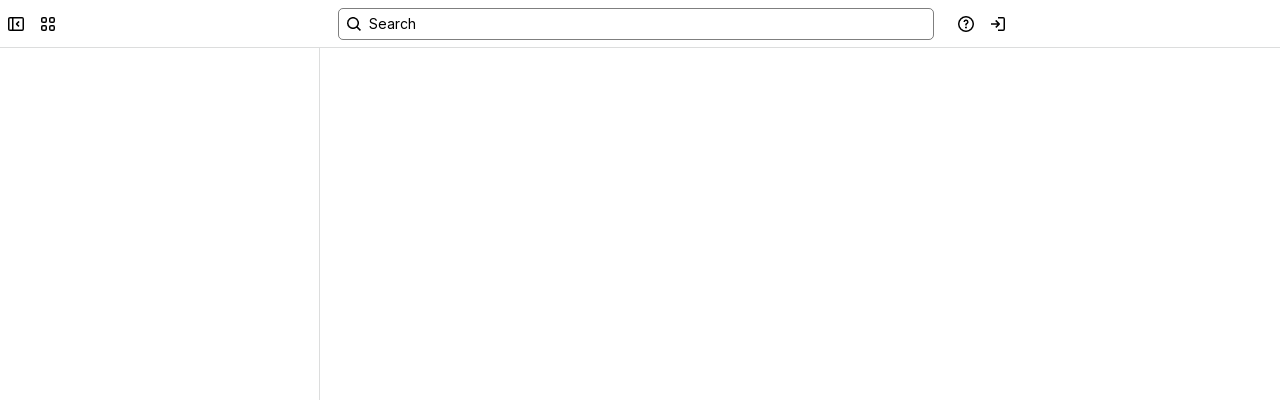

--- FILE ---
content_type: text/html;charset=UTF-8
request_url: https://archivesspace.atlassian.net/wiki/create-content/page?spaceKey=ADC&parentPageId=2198568994&withFallback=true&source=createBlankFabricPage
body_size: 5423
content:


<!DOCTYPE html><html><head>
<!-- START-PRELOAD-TAGS --><!-- CLASSIC-master-10627425 --><script nonce="5d3d62a1ccfd4bf19e71518be07e2306">window.__buildInfo={"FRONTEND_VERSION":"CLASSIC-master-10627425","BUILD_DATE":1768593099662,"EDITOR_VERSION":"216.6.6","RENDERER_VERSION":"126.0.0","ATLASPACK_VERSION":"2.15.8","BUILD_VARIANT":"default","RELAY":false,"PUBLIC_PATH":"https://cc-fe-bifrost.prod-east.frontend.public.atl-paas.net/assets/master/"};</script><!-- PARCEL --><!-- HEAD --><script nonce="5d3d62a1ccfd4bf19e71518be07e2306" type="module" src="https://cc-fe-bifrost.prod-east.frontend.public.atl-paas.net/assets/master/vendors~editor_atlaskit_md.47ef7cb3.js" crossorigin></script><script nonce="5d3d62a1ccfd4bf19e71518be07e2306" type="module" src="https://cc-fe-bifrost.prod-east.frontend.public.atl-paas.net/assets/master/dashboard-spa-container-jquery3.ca683c4d.js" crossorigin></script><script nonce="5d3d62a1ccfd4bf19e71518be07e2306" type="module" src="https://cc-fe-bifrost.prod-east.frontend.public.atl-paas.net/assets/master/dashboard-spa-container-jquery3.runtime.da34d37f.js" crossorigin></script><script nonce="5d3d62a1ccfd4bf19e71518be07e2306" type="module" src="https://cc-fe-bifrost.prod-east.frontend.public.atl-paas.net/assets/master/stable_vendors.251bfc4c.js" crossorigin></script><script nonce="5d3d62a1ccfd4bf19e71518be07e2306" type="module" src="https://cc-fe-bifrost.prod-east.frontend.public.atl-paas.net/assets/master/vendors.5118ce44.js" crossorigin></script><script nonce="5d3d62a1ccfd4bf19e71518be07e2306" type="module" src="https://cc-fe-bifrost.prod-east.frontend.public.atl-paas.net/assets/master/FullPageEditorComponent.04cd82bd.js" crossorigin></script><script nonce="5d3d62a1ccfd4bf19e71518be07e2306" type="module" src="https://cc-fe-bifrost.prod-east.frontend.public.atl-paas.net/assets/master/FullPageEditorComponent.runtime.ecf4d1ca.js" crossorigin></script><script nonce="5d3d62a1ccfd4bf19e71518be07e2306" type="module" src="https://cc-fe-bifrost.prod-east.frontend.public.atl-paas.net/assets/master/vendors~editor_atlaskit_lg.b2245261.js" crossorigin></script><script nonce="5d3d62a1ccfd4bf19e71518be07e2306" type="module" src="https://cc-fe-bifrost.prod-east.frontend.public.atl-paas.net/assets/master/FullPageEditorComponent.26f893cb.js" crossorigin></script><script nonce="5d3d62a1ccfd4bf19e71518be07e2306" type="module" src="https://cc-fe-bifrost.prod-east.frontend.public.atl-paas.net/assets/master/FullPageEditorComponent.3c77c9a1.js" crossorigin></script><script nonce="5d3d62a1ccfd4bf19e71518be07e2306" type="module" src="https://cc-fe-bifrost.prod-east.frontend.public.atl-paas.net/assets/master/FullPageEditorComponent.runtime.4910c5c2.js" crossorigin></script><script nonce="5d3d62a1ccfd4bf19e71518be07e2306" type="module" src="https://cc-fe-bifrost.prod-east.frontend.public.atl-paas.net/assets/master/FullPageEditorComponent.648c8ea3.js" crossorigin></script><script nonce="5d3d62a1ccfd4bf19e71518be07e2306" type="module" src="https://cc-fe-bifrost.prod-east.frontend.public.atl-paas.net/assets/master/FullPageEditorComponent.runtime.1e870d27.js" crossorigin></script><script nonce="5d3d62a1ccfd4bf19e71518be07e2306" type="module" src="https://cc-fe-bifrost.prod-east.frontend.public.atl-paas.net/assets/master/manual-triggers-modal.3f57edff.js" crossorigin></script><script nonce="5d3d62a1ccfd4bf19e71518be07e2306" type="module" src="https://cc-fe-bifrost.prod-east.frontend.public.atl-paas.net/assets/master/vendors~editor_icon.8cad44c3.js" crossorigin></script><script nonce="5d3d62a1ccfd4bf19e71518be07e2306" type="module" src="https://cc-fe-bifrost.prod-east.frontend.public.atl-paas.net/assets/master/component-lazy.a609f3b4.js" crossorigin></script><script nonce="5d3d62a1ccfd4bf19e71518be07e2306" type="module" src="https://cc-fe-bifrost.prod-east.frontend.public.atl-paas.net/assets/master/AgentProfileCard.9bf2a726.js" crossorigin></script><script nonce="5d3d62a1ccfd4bf19e71518be07e2306" type="module" src="https://cc-fe-bifrost.prod-east.frontend.public.atl-paas.net/assets/master/EmojiPickerComponent.d790a7cd.js" crossorigin></script><script nonce="5d3d62a1ccfd4bf19e71518be07e2306" type="module" src="https://cc-fe-bifrost.prod-east.frontend.public.atl-paas.net/assets/master/EmojiPickerComponent.runtime.becd57bf.js" crossorigin></script><script nonce="5d3d62a1ccfd4bf19e71518be07e2306" type="module" src="https://cc-fe-bifrost.prod-east.frontend.public.atl-paas.net/assets/master/simpleHasher.997523f0.js" crossorigin></script><script nonce="5d3d62a1ccfd4bf19e71518be07e2306" type="module" src="https://cc-fe-bifrost.prod-east.frontend.public.atl-paas.net/assets/master/simpleHasher.runtime.d48481aa.js" crossorigin></script><script nonce="5d3d62a1ccfd4bf19e71518be07e2306" type="module" src="https://cc-fe-bifrost.prod-east.frontend.public.atl-paas.net/assets/master/modal.f280a0ba.js" crossorigin></script><script nonce="5d3d62a1ccfd4bf19e71518be07e2306" type="module" src="https://cc-fe-bifrost.prod-east.frontend.public.atl-paas.net/assets/master/modal.runtime.635660fa.js" crossorigin></script><script nonce="5d3d62a1ccfd4bf19e71518be07e2306" type="module" src="https://cc-fe-bifrost.prod-east.frontend.public.atl-paas.net/assets/master/vendors~editor_atlaskit_sm.f14f1ad7.js" crossorigin></script><script nonce="5d3d62a1ccfd4bf19e71518be07e2306" type="module" src="https://cc-fe-bifrost.prod-east.frontend.public.atl-paas.net/assets/master/post-office-placement-remote.75aa22ef.js" crossorigin></script><script nonce="5d3d62a1ccfd4bf19e71518be07e2306" type="module" src="https://cc-fe-bifrost.prod-east.frontend.public.atl-paas.net/assets/master/post-office-placement-remote.runtime.856daffe.js" crossorigin></script><script nonce="5d3d62a1ccfd4bf19e71518be07e2306" type="module" src="https://cc-fe-bifrost.prod-east.frontend.public.atl-paas.net/assets/master/NativeCollabComponent.06796a56.js" crossorigin></script><script nonce="5d3d62a1ccfd4bf19e71518be07e2306" type="module" src="https://cc-fe-bifrost.prod-east.frontend.public.atl-paas.net/assets/master/panel.fcedb5b0.js" crossorigin></script><script nonce="5d3d62a1ccfd4bf19e71518be07e2306" type="module" src="https://cc-fe-bifrost.prod-east.frontend.public.atl-paas.net/assets/master/panel.runtime.7ad14fb5.js" crossorigin></script><script nonce="5d3d62a1ccfd4bf19e71518be07e2306" type="module" src="https://cc-fe-bifrost.prod-east.frontend.public.atl-paas.net/assets/master/FullPageEditorComponent.f312be06.js" crossorigin></script><script nonce="5d3d62a1ccfd4bf19e71518be07e2306" type="module" src="https://cc-fe-bifrost.prod-east.frontend.public.atl-paas.net/assets/master/FullPageEditorComponent.runtime.603f37ca.js" crossorigin></script><script nonce="5d3d62a1ccfd4bf19e71518be07e2306" type="module" src="https://cc-fe-bifrost.prod-east.frontend.public.atl-paas.net/assets/master/EndOfPageRecommendation.d25d2bc0.js" crossorigin></script><script nonce="5d3d62a1ccfd4bf19e71518be07e2306" type="module" src="https://cc-fe-bifrost.prod-east.frontend.public.atl-paas.net/assets/master/EndOfPageRecommendation.runtime.32b7f08b.js" crossorigin></script><script nonce="5d3d62a1ccfd4bf19e71518be07e2306" type="module" src="https://cc-fe-bifrost.prod-east.frontend.public.atl-paas.net/assets/master/panel.5f37d857.js" crossorigin></script><script nonce="5d3d62a1ccfd4bf19e71518be07e2306" type="module" src="https://cc-fe-bifrost.prod-east.frontend.public.atl-paas.net/assets/master/panel.runtime.aa621e36.js" crossorigin></script><script nonce="5d3d62a1ccfd4bf19e71518be07e2306" type="module" src="https://cc-fe-bifrost.prod-east.frontend.public.atl-paas.net/assets/master/RelatedLinksModal.c8636715.js" crossorigin></script><script nonce="5d3d62a1ccfd4bf19e71518be07e2306" type="module" src="https://cc-fe-bifrost.prod-east.frontend.public.atl-paas.net/assets/master/RelatedLinksModal.runtime.a4249555.js" crossorigin></script><script nonce="5d3d62a1ccfd4bf19e71518be07e2306" type="module" src="https://cc-fe-bifrost.prod-east.frontend.public.atl-paas.net/assets/master/vendors~editor_icon-object.b5968a26.js" crossorigin></script><script nonce="5d3d62a1ccfd4bf19e71518be07e2306" type="module" src="https://cc-fe-bifrost.prod-east.frontend.public.atl-paas.net/assets/master/vendors~editor_icon.9be4c7d4.js" crossorigin></script><script nonce="5d3d62a1ccfd4bf19e71518be07e2306" type="module" src="https://cc-fe-bifrost.prod-east.frontend.public.atl-paas.net/assets/master/component-lazy.59aff9c2.js" crossorigin></script><script nonce="5d3d62a1ccfd4bf19e71518be07e2306" type="module" src="https://cc-fe-bifrost.prod-east.frontend.public.atl-paas.net/assets/master/component-lazy.runtime.3e121b97.js" crossorigin></script><script nonce="5d3d62a1ccfd4bf19e71518be07e2306" type="module" src="https://cc-fe-bifrost.prod-east.frontend.public.atl-paas.net/assets/master/component-lazy.3791f8d0.js" crossorigin></script><script nonce="5d3d62a1ccfd4bf19e71518be07e2306" type="module" src="https://cc-fe-bifrost.prod-east.frontend.public.atl-paas.net/assets/master/component-lazy.runtime.5774f3ac.js" crossorigin></script><script nonce="5d3d62a1ccfd4bf19e71518be07e2306" type="module" src="https://cc-fe-bifrost.prod-east.frontend.public.atl-paas.net/assets/master/component-lazy.9820696f.js" crossorigin></script><script nonce="5d3d62a1ccfd4bf19e71518be07e2306" type="module" src="https://cc-fe-bifrost.prod-east.frontend.public.atl-paas.net/assets/master/modal.9fc7c309.js" crossorigin></script><script nonce="5d3d62a1ccfd4bf19e71518be07e2306" type="module" src="https://cc-fe-bifrost.prod-east.frontend.public.atl-paas.net/assets/master/datasourceTableView.daa6fede.js" crossorigin></script><script nonce="5d3d62a1ccfd4bf19e71518be07e2306" type="module" src="https://cc-fe-bifrost.prod-east.frontend.public.atl-paas.net/assets/master/datasourceTableView.runtime.5c38129d.js" crossorigin></script><script nonce="5d3d62a1ccfd4bf19e71518be07e2306" type="module" src="https://cc-fe-bifrost.prod-east.frontend.public.atl-paas.net/assets/master/media.f499ffae.js" crossorigin></script><script nonce="5d3d62a1ccfd4bf19e71518be07e2306" type="module" src="https://cc-fe-bifrost.prod-east.frontend.public.atl-paas.net/assets/master/media.runtime.aef39ff9.js" crossorigin></script><script nonce="5d3d62a1ccfd4bf19e71518be07e2306" type="module" src="https://cc-fe-bifrost.prod-east.frontend.public.atl-paas.net/assets/master/mention.8262bd0a.js" crossorigin></script><script nonce="5d3d62a1ccfd4bf19e71518be07e2306" type="module" src="https://cc-fe-bifrost.prod-east.frontend.public.atl-paas.net/assets/master/mention.runtime.d1d8bed4.js" crossorigin></script><script nonce="5d3d62a1ccfd4bf19e71518be07e2306" type="module" src="https://cc-fe-bifrost.prod-east.frontend.public.atl-paas.net/assets/master/render.3d740139.js" crossorigin></script><script nonce="5d3d62a1ccfd4bf19e71518be07e2306" type="module" src="https://cc-fe-bifrost.prod-east.frontend.public.atl-paas.net/assets/master/render.runtime.1be92b4d.js" crossorigin></script><script nonce="5d3d62a1ccfd4bf19e71518be07e2306" type="module" src="https://cc-fe-bifrost.prod-east.frontend.public.atl-paas.net/assets/master/EndUserRequestUpgradeModal.86a23bf7.js" crossorigin></script><script nonce="5d3d62a1ccfd4bf19e71518be07e2306" type="module" src="https://cc-fe-bifrost.prod-east.frontend.public.atl-paas.net/assets/master/FullPageEditorComponent.75b26487.js" crossorigin></script><script nonce="5d3d62a1ccfd4bf19e71518be07e2306" type="module" src="https://cc-fe-bifrost.prod-east.frontend.public.atl-paas.net/assets/master/FullPageEditorComponent.runtime.04dcc585.js" crossorigin></script><script nonce="5d3d62a1ccfd4bf19e71518be07e2306" type="module" src="https://cc-fe-bifrost.prod-east.frontend.public.atl-paas.net/assets/master/FullPageEditorComponent.75d453e4.js" crossorigin></script><script nonce="5d3d62a1ccfd4bf19e71518be07e2306" type="module" src="https://cc-fe-bifrost.prod-east.frontend.public.atl-paas.net/assets/master/FullPageEditorComponent.runtime.5690065a.js" crossorigin></script><script nonce="5d3d62a1ccfd4bf19e71518be07e2306" type="module" src="https://cc-fe-bifrost.prod-east.frontend.public.atl-paas.net/assets/master/CommentsPanelFilterMenu.cce03a2c.js" crossorigin></script><script nonce="5d3d62a1ccfd4bf19e71518be07e2306" type="module" src="https://cc-fe-bifrost.prod-east.frontend.public.atl-paas.net/assets/master/FullPageEditorComponent.22bbaf08.js" crossorigin></script><script nonce="5d3d62a1ccfd4bf19e71518be07e2306" type="module" src="https://cc-fe-bifrost.prod-east.frontend.public.atl-paas.net/assets/master/FullPageEditorComponent.602b423a.js" crossorigin></script><script nonce="5d3d62a1ccfd4bf19e71518be07e2306" type="module" src="https://cc-fe-bifrost.prod-east.frontend.public.atl-paas.net/assets/master/FullPageEditorComponent.runtime.80260452.js" crossorigin></script><script nonce="5d3d62a1ccfd4bf19e71518be07e2306" type="module" src="https://cc-fe-bifrost.prod-east.frontend.public.atl-paas.net/assets/master/FullPageEditorComponent.e4da8783.js" crossorigin></script><script nonce="5d3d62a1ccfd4bf19e71518be07e2306" type="module" src="https://cc-fe-bifrost.prod-east.frontend.public.atl-paas.net/assets/master/FullPageEditorComponent.runtime.6f4df407.js" crossorigin></script><script nonce="5d3d62a1ccfd4bf19e71518be07e2306" type="module" src="https://cc-fe-bifrost.prod-east.frontend.public.atl-paas.net/assets/master/FullPageEditorComponent.e5c32af4.js" crossorigin></script><script nonce="5d3d62a1ccfd4bf19e71518be07e2306" type="module" src="https://cc-fe-bifrost.prod-east.frontend.public.atl-paas.net/assets/master/FullPageEditorComponent.runtime.7bbdbc31.js" crossorigin></script><script nonce="5d3d62a1ccfd4bf19e71518be07e2306" type="module" src="https://cc-fe-bifrost.prod-east.frontend.public.atl-paas.net/assets/master/FullPageEditorComponent.1564ad9e.js" crossorigin></script><script nonce="5d3d62a1ccfd4bf19e71518be07e2306" type="module" src="https://cc-fe-bifrost.prod-east.frontend.public.atl-paas.net/assets/master/cards-extension.b03cb9b9.js" crossorigin></script><script nonce="5d3d62a1ccfd4bf19e71518be07e2306" type="module" src="https://cc-fe-bifrost.prod-east.frontend.public.atl-paas.net/assets/master/cards-extension.runtime.470122d8.js" crossorigin></script><script nonce="5d3d62a1ccfd4bf19e71518be07e2306" type="module" src="https://cc-fe-bifrost.prod-east.frontend.public.atl-paas.net/assets/master/vendors~small-pkgs.b6573c9d.js" crossorigin></script><script nonce="5d3d62a1ccfd4bf19e71518be07e2306" type="module" src="https://cc-fe-bifrost.prod-east.frontend.public.atl-paas.net/assets/master/FullPageEditorComponent.6c4b4c68.js" crossorigin></script><script nonce="5d3d62a1ccfd4bf19e71518be07e2306" type="module" src="https://cc-fe-bifrost.prod-east.frontend.public.atl-paas.net/assets/master/FullPageEditorComponent.runtime.53305cc5.js" crossorigin></script><script nonce="5d3d62a1ccfd4bf19e71518be07e2306" type="module" src="https://cc-fe-bifrost.prod-east.frontend.public.atl-paas.net/assets/master/en.5dd96f99.js" crossorigin></script><script nonce="5d3d62a1ccfd4bf19e71518be07e2306" type="module" src="https://cc-fe-bifrost.prod-east.frontend.public.atl-paas.net/assets/master/esm.2b2efc3c.js" crossorigin></script><script nonce="5d3d62a1ccfd4bf19e71518be07e2306" type="module" src="https://cc-fe-bifrost.prod-east.frontend.public.atl-paas.net/assets/master/dashboard-spa-container-jquery3.runtime.0e549dbd.js" crossorigin></script><script nonce="5d3d62a1ccfd4bf19e71518be07e2306">function r(r,e,t,n){Object.defineProperty(r,e,{get:t,set:n,enumerable:!0,configurable:!0})}var e=globalThis,t={},n={},o=e.parcelRequired477;null==o&&((o=function(r){var e=t[r];if(void 0!==e)return e.exports;var o=n[r];if(void 0!==o){delete n[r];var i={id:r,exports:{}};return t[r]=i,o.call(i.exports,i,i.exports),i.exports}var l=Error("Cannot find module '"+r+"'");throw l.code="MODULE_NOT_FOUND",l}).register=function(r,e){n[r]=e},e.parcelRequired477=o),(0,o.register)("02nRr",function(e,t){r(e.exports,"register",()=>n,r=>n=r),r(e.exports,"resolve",()=>o,r=>o=r);var n,o,i=new Map;n=function(r,e){for(var t=0;t<e.length-1;t+=2)i.set(e[t],{baseUrl:r,path:e[t+1]})},o=function(r){var e=i.get(r);if(null==e)throw Error("Could not resolve bundle with id "+r);return new URL(e.path,e.baseUrl).toString()}}),o("02nRr");</script><script nonce="5d3d62a1ccfd4bf19e71518be07e2306">window.performance.mark("CFP-63.html");</script><!-- SERVER-SIDE-PRELOAD-TAGS-GOES-HERE --><script nonce="5d3d62a1ccfd4bf19e71518be07e2306" src="https://cc-fe-bifrost.prod-east.frontend.public.atl-paas.net/assets/master/vendors/3.6.1-conf-custom-m04.js" data-wrm-external data-initially-rendered data-wrm-batch-type="resource" data-wrm-key="com.atlassian.plugins.jquery:jquery" crossorigin></script><script nonce="5d3d62a1ccfd4bf19e71518be07e2306" src="https://cc-fe-bifrost.prod-east.frontend.public.atl-paas.net/assets/master/vendors/3.4.0-migrate-conf-custom-03.js" data-wrm-external data-initially-rendered data-wrm-batch-type="resource" data-wrm-key="com.atlassian.plugins.jquery:jquery-migrate" crossorigin></script><script nonce="5d3d62a1ccfd4bf19e71518be07e2306" type="module" async src="https://cc-fe-bifrost.prod-east.frontend.public.atl-paas.net/assets/master/ssr-scripts-before.e5dd5ec2.js" crossorigin></script><script nonce="5d3d62a1ccfd4bf19e71518be07e2306" type="module" src="https://cc-fe-bifrost.prod-east.frontend.public.atl-paas.net/assets/master/ssr-scripts-after.6f1a2733.js" crossorigin></script><script nonce="5d3d62a1ccfd4bf19e71518be07e2306" type="module" src="https://cc-fe-bifrost.prod-east.frontend.public.atl-paas.net/assets/master/dashboard-spa-container-jquery3.33c91126.js" crossorigin></script><link rel="stylesheet" nonce="5d3d62a1ccfd4bf19e71518be07e2306" href="https://cc-fe-bifrost.prod-east.frontend.public.atl-paas.net/assets/master/css-reset.parcel.css" data-ssr-inline-post-process><link rel="preload" href="https://ds-cdn.prod-east.frontend.public.atl-paas.net/assets/fonts/atlassian-sans/v3/AtlassianSans-latin.woff2" as="font" type="font/woff2" crossorigin><link rel="stylesheet" nonce="5d3d62a1ccfd4bf19e71518be07e2306" href="https://ds-cdn.prod-east.frontend.public.atl-paas.net/assets/font-rules/v5/atlassian-fonts.css" crossorigin data-ssr-inline-post-process><meta name="referrer" content="origin"><script nonce="5d3d62a1ccfd4bf19e71518be07e2306">var w=w||window;</script><link href="https://cc-fe-bifrost.prod-east.frontend.public.atl-paas.net/assets/master/compiled.1worwbq.css" rel="stylesheet" nonce="5d3d62a1ccfd4bf19e71518be07e2306"><!-- HEAD --><!-- END-PRELOAD-TAGS -->
    <title>Confluence</title>

    <meta name="apple-itunes-app" content="app-id=1006971684, affiliate-data=pt=696495&ct=system_banner">
    <meta name="slack-app-id" content="AC23SDS77">
    <meta name="viewport" content="width=device-width,minimum-scale=1,initial-scale=1">

        
        
                        
    
                        
    
                        
    

    

        
<meta name="ajs-site-title" content="Confluence" />
<meta http-equiv="X-UA-Compatible" content="IE=EDGE,chrome=IE7">
<meta charset="">
<meta id="confluence-context-path" name="confluence-context-path" content="/wiki">
<meta id="confluence-base-url" name="confluence-base-url" content="https://archivesspace.atlassian.net/wiki">

<meta id="atlassian-token" name="atlassian-token" content="c7f631453bfd695f81650538042194815eb1ef4d">

<script nonce="5d3d62a1ccfd4bf19e71518be07e2306" type="text/javascript">
    var contextPath = '/wiki';
</script>

    <meta name="confluence-request-time" content="">

<meta name="ajs-discovered-plugin-features" content="{}">
<meta name="ajs-keyboardshortcut-hash" content="89a7784dfd60227c77b6529d4b3cd8f43489d5c99730b3d8c26ac20d27c0fd64">
<meta name="ajs-use-keyboard-shortcuts" content="true">
<meta id="team-calendars-has-jira-link" content="true">
<meta name="ajs-team-calendars-display-time-format" content="displayTimeFormat12">
<meta id="team-calendars-display-week-number" content="false">
<meta id="team-calendars-user-timezone" content="UTC">
<script type="text/x-template" id="team-calendars-messages" title="team-calendars-messages"><fieldset class="i18n hidden"><input type="hidden" name="calendar3.month.long.july" value="July"><input type="hidden" name="calendar3.day.short.wednesday" value="Wed"><input type="hidden" name="calendar3.day.short.thursday" value="Thu"><input type="hidden" name="calendar3.month.short.march" value="Mar"><input type="hidden" name="calendar3.month.long.april" value="April"><input type="hidden" name="calendar3.month.long.october" value="October"><input type="hidden" name="calendar3.month.long.august" value="August"><input type="hidden" name="calendar3.month.short.july" value="Jul"><input type="hidden" name="calendar3.month.short.may" value="May"><input type="hidden" name="calendar3.month.short.november" value="Nov"><input type="hidden" name="calendar3.day.long.friday" value="Friday"><input type="hidden" name="calendar3.day.long.sunday" value="Sunday"><input type="hidden" name="calendar3.day.long.saturday" value="Saturday"><input type="hidden" name="calendar3.month.short.april" value="Apr"><input type="hidden" name="calendar3.day.long.wednesday" value="Wednesday"><input type="hidden" name="calendar3.month.long.december" value="December"><input type="hidden" name="calendar3.month.short.october" value="Oct"><input type="hidden" name="calendar3.day.long.monday" value="Monday"><input type="hidden" name="calendar3.month.short.june" value="Jun"><input type="hidden" name="calendar3.day.short.monday" value="Mon"><input type="hidden" name="calendar3.day.short.tuesday" value="Tue"><input type="hidden" name="calendar3.day.short.saturday" value="Sat"><input type="hidden" name="calendar3.month.long.march" value="March"><input type="hidden" name="calendar3.month.long.june" value="June"><input type="hidden" name="calendar3.month.short.february" value="Feb"><input type="hidden" name="calendar3.month.short.august" value="Aug"><input type="hidden" name="calendar3.month.short.december" value="Dec"><input type="hidden" name="calendar3.day.short.sunday" value="Sun"><input type="hidden" name="calendar3.month.long.february" value="February"><input type="hidden" name="calendar3.day.long.tuesday" value="Tuesday"><input type="hidden" name="calendar3.month.long.may" value="May"><input type="hidden" name="calendar3.month.long.september" value="September"><input type="hidden" name="calendar3.month.long.november" value="November"><input type="hidden" name="calendar3.month.short.january" value="Jan"><input type="hidden" name="calendar3.month.short.september" value="Sept"><input type="hidden" name="calendar3.day.long.thursday" value="Thursday"><input type="hidden" name="calendar3.month.long.january" value="January"><input type="hidden" name="calendar3.day.short.friday" value="Fri"></fieldset></script>
<meta name="ajs-is-confluence-admin" content="false">
<meta name="ajs-connection-timeout" content="60000">
<meta name="ajs-date.format" content="MMM dd, yyyy">



            <meta name="ajs-cloud-id" content="8efa9d27-3724-4585-a776-5cb5d838dd51">
            <meta name="ajs-org-id" content="217feee6-71e5-44ae-b466-1582498cddc1">
            <meta name="ajs-context-path" content="/wiki">
            <meta name="ajs-base-url" content="https://archivesspace.atlassian.net/wiki">
            <meta name="ajs-version-number" content="1000.0.0-b30030fc0567">
            <meta name="ajs-build-time" content="">
            <meta name="ajs-build-git" content="">
            <meta name="ajs-build-number" content="6452">
            <meta name="ajs-remote-user" content="">
            <meta name="ajs-remote-user-key" content="">
            <meta name="ajs-atlassian-account-id" content="">
            <meta name="ajs-remote-user-has-licensed-access" content="false">
            <meta name="ajs-current-user-fullname" content="">
            <meta name="ajs-current-user-avatar-url" content="">
            <meta name="ajs-current-user-avatar-uri-reference" content="/wiki/s/-425673342/6452/b30030fc0567108f210b73f78393a9289aee4f43/_/images/icons/profilepics/anonymous.png">
            <meta name="ajs-static-resource-url-prefix" content="/wiki/s/-425673342/6452/b30030fc0567108f210b73f78393a9289aee4f43/_">
            <meta name="ajs-global-settings-attachment-max-size" content="104857600">
            <meta name="ajs-user-locale" content="en_GB">
            <meta name="ajs-enabled-dark-features" content="confluence_sanitize_macro_preview_xss,confluence_deprecate_word_macro,confluence_jim_unbind_listeners_before_bind,jira_issues_macro_async_fetch,confluence_enable_new_jira_search_api,confluence_deprecate_related_labels_macro,confluence_deprecate_page_index_macro,confluence_deprecate_contributors_summary,filter_nested_spans_tinymce,cc-notifications-live-page-updates,confluence_deprecate_gallery_macro,confluence_deprecate_powerpoint_macro,confluence_deprecate_spaces_list_macro,confluence_deprecate_span_macro,cft_macro_live_doc_support,forge-macro-legacy-editor-placeholder,deprecating_low_usage_macros,confluence_deprecate_chart_macro,confluence_deprecate_recently_updated_dashboard,confluence_live_pages_open_beta_trait_opted_in,fabric_editor_blank_page,confluence_deprecate_google_drive_macro,mention.service.userbase.sync.enabled,rotp.project.shortcuts,unified.permissions,previews.conversion-service,previews.trigger-all-file-types,confluence.pagenav.deferred,filestore.direct.download,frontend.editor.plugins,previews.sharing,pdf-preview,notification.batch,editor.ajax.save,jquery.feature.detection.cache,confluence.non.polling.index.flush,com.atlassian.growth.shakuni.disabled,confluence.view.edit.transition,confluence.table.resizable,fabric.mentions,react.ui.graph,confluence-inline-comments-dangling-comment,cql.search.screen,previews.sharing.pushstate,filestore.direct.upload,jim.async.vertigo,app-switcher.new,connect.no-applinks,adg3.no.auto.optout.global.colourscheme,confluence.efi.onboarding.new.templates,sidebar.deferred,file-annotations,confluence-inline-comments-resolved,quick-reload-inline-comments-flags,atlassian.aui.raphael.disabled,clc.quick.create,confluence-inline-comments-rich-editor,confluence.sidebar.deferred,collaborative-audit-log,previews.versions,file-annotations.likes,confluence-inline-comments,fusion.bitbucket.rebrand,filestore.thumbnail,rotp.admin.shortcuts">
            <meta name="ajs-atl-token" content="c7f631453bfd695f81650538042194815eb1ef4d">
            <meta name="ajs-confluence-flavour" content="ALACARTE">
            <meta name="ajs-user-date-pattern" content="dd MMM yyyy">
            <meta name="ajs-iframe-allowed-for-spa" content="false">
            <meta name="ajs-edition" content="STANDARD">
            <meta name="ajs-marketing-opt-out" content="false">
            <meta name="ajs-environment" content="prod">
    
        <link rel="shortcut icon" href="/wiki/s/-425673342/6452/b30030fc0567108f210b73f78393a9289aee4f43/17/_/favicon-update.ico">
<link rel="icon" type="image/x-icon" href="/wiki/s/-425673342/6452/b30030fc0567108f210b73f78393a9289aee4f43/17/_/favicon-update.ico">

            <link rel="search" type="application/opensearchdescription+xml" href="/wiki/opensearch/osd.action" title="Confluence"/>
    
        
            
        
</head>

<body id="com-atlassian-confluence" class="theme-default dashboard aui-layout aui-theme-default">
    <div id="full-height-container">
        <div id="header-precursor">
            <div class="cell">
                
                                </div>
        </div>

        <div class="PageContent">
            <script nonce="5d3d62a1ccfd4bf19e71518be07e2306">
                var __INITIAL_STATE__ = typeof __INITIAL_STATE__ !== 'undefined' ? __INITIAL_STATE__ : { i18n: { locale: 'en-GB', messages: {} } };
            </script>

            <!-- START-FRAGMENT dashboard-spa-container-jquery3.html --><style nonce="5d3d62a1ccfd4bf19e71518be07e2306">body,html{margin:0;padding:0}#spa-loader-svg{background:url(https://cc-fe-bifrost.prod-east.frontend.public.atl-paas.net/assets/master/loading.svg) bottom no-repeat;width:80px;margin:0 auto;padding-top:250px;animation:2s infinite pulse}@keyframes pulse{0%,to{opacity:.7}50%{opacity:1}}</style><div id="confluence-ui" class="confluence-dashboard"> <div id="spa-loader-svg"></div> </div><!-- END-FRAGMENT dashboard-spa-container-jquery3.html -->
        </div>
    </div>

    <span style="display:none;" id="confluence-server-performance">{"serverDuration": 13, "requestCorrelationId": "5d3d62a1ccfd4bf19e71518be07e2306"}</span>
</body>
</html>


--- FILE ---
content_type: application/javascript
request_url: https://cc-fe-bifrost.prod-east.frontend.public.atl-paas.net/assets/master/FullPageEditorComponent.75d453e4.js
body_size: 13666
content:
function e(e){return e&&e.__esModule?e.default:e}function n(e,n,a,i){Object.defineProperty(e,n,{get:a,set:i,enumerable:!0,configurable:!0})}var a=globalThis,i={},l={},r=a.parcelRequired477;null==r&&(r=function(e){var n=i[e];if(void 0!==n)return n.exports;var a=l[e];if(void 0!==a){delete l[e];var r={id:e,exports:{}};return i[e]=r,a.call(r.exports,r,r.exports),r.exports}var t=Error("Cannot find module '"+e+"'");throw t.code="MODULE_NOT_FOUND",t},r.register=function(e,n){l[e]=n},a.parcelRequired477=r);var t=r.register;a.lb||(a.lb=new Set,a.bq=[],a.rlb=e=>{a.lb.add(e),a.pq()},a.rwr=(e,n,i)=>{a.bq.push({b:e,r:n,d:i}),a.pq()},a.pq=()=>{var e=a.bq.find(e=>e.d.every(e=>a.lb.has(e)));e&&(a.bq=a.bq.filter(n=>n.b!==e.b),e.r(),a.pq())}),t("6M71K",function(n,a){let i={argumentDefinitions:[],kind:"Fragment",name:"ConfluenceSmartCardProviderConsolidatedSmartCardProviderWriteFragment",selections:[{kind:"ScalarField",name:"id"},{kind:"ScalarField",name:"subType"},{kind:"ScalarField",name:"status"},{kind:"ScalarField",name:"__typename"}],type:"Content"};i.hash="f4093e7916c35c0c1b9141fd35c3dbe3";let l={argumentDefinitions:[],kind:"Fragment",name:"ConfluenceSmartCardProviderConsolidatedSmartCardProviderReadFragment",selections:[{kind:"ScalarField",name:"id"},{kind:"ScalarField",name:"subType"},{kind:"ScalarField",name:"status"},{kind:"ScalarField",name:"__typename"}],type:"Content"};l.hash="3fd9bcac35b412a193a9c2f2d5df8b3c";let t={argumentDefinitions:[],kind:"Fragment",name:"ConfluenceSmartCardProviderCurrentSmartCardProviderWriteFragment",selections:[{kind:"ScalarField",name:"id"},{kind:"ScalarField",name:"subType"},{kind:"ScalarField",name:"status"},{kind:"ScalarField",name:"__typename"}],type:"Content"};t.hash="05d2a2275047024b0d469ae534b88e41";let o={argumentDefinitions:[],kind:"Fragment",name:"ConfluenceSmartCardProviderCurrentSmartCardProviderReadFragment",selections:[{kind:"ScalarField",name:"id"},{kind:"ScalarField",name:"subType"},{kind:"ScalarField",name:"status"},{kind:"ScalarField",name:"__typename"}],type:"Content"};o.hash="24af67d646910e1784019b6a037f34e4";var d=r("42omo");let s=[".atlassian.com",".atlassian.net",".jira-dev.com",".jira.com",".atlassian-stg-fedm.net",".atlassian-us-gov-mod.net",".atlassian-us-gov-mod.com"],c=e=>!s.some(n=>e.endsWith(n)),u=e=>{if("string"!=typeof e)return!1;try{return new URL(e),!0}catch(e){return!1}},p=e=>u(e)?new URL(e)?.hostname:"",m=e=>{if(!e||"string"!=typeof e)return null;try{let n=r("a2xFu").ConfluencePageAri.parse(e);return n&&n.cloudId?n.cloudId:null}catch(e){return null}},k=(e,n,a)=>{let i=p(window?.location?.href)||"";if(i===p(n))return n;let l=m(a);if(!l||!e||e!==l||!c(i))return n;try{let e=new URL(n);return e.hostname=i,e.toString()}catch(e){return n}},T=()=>{let{open:e}=(0,r("6JLuV").useOpenPreviewPanel)();return(0,d.useEffect)(()=>{let n=n=>{let{payload:a}=n.data;n.data?.type==="OPEN_PREVIEW_PANEL"&&a?.url&&e(a)};return window.addEventListener("message",n),()=>{window.removeEventListener("message",n)}},[e]),null},F=e=>{"requestIdleCallback"in window?requestIdleCallback(e,{timeout:5e3}):requestAnimationFrame(e)};class g extends r("k00oi").default{prefetchData(e){return super.prefetchData(e).then(e=>(e&&F(()=>this.onResolve(e)),e))}async fetchData(e,n){return n?super.fetchData(e,n).then(e=>(e&&F(()=>this.onResolve(e)),e)):this.editorCardProvider.getDataAsPromise_DO_NOT_USE_OUTSIDE_MIGRATIONS({type:"inlineCard",attrs:{url:e}}).then(e=>(e&&F(()=>this.onResolve(e)),e))}constructor(e){let{onResolve:n,envKey:a}=e;super(a),this.onResolve=void 0,this.editorCardProvider=void 0,this.onResolve=n,this.editorCardProvider=new(0,r("477dG").EditorCardProvider)(this.envKey,this.baseUrlOverride,"CONFLUENCE");let i=(window.__SSR_EDITOR_NODE_DATA_PROVIDERS_DATA__||{})[this.editorCardProvider.name];this.editorCardProvider.setSSRData(i)}}let y=e=>{let n=e.data["atlassian:ari"];return n?.substring?.(n?.lastIndexOf?.("/")+1)},w=e=>{let n=e.data["@type"],a=n?.[0]==="schema:DigitalDocument"||n?.[1]==="schema:DigitalDocument",i="archived"===e.data["atlassian:state"];return a&&!i},f=e=>{if(!e||"object"!=typeof e)return!1;let n=e.data,a=e.meta;if(!n||!a||!("@context"in n))return!1;let i=n["@type"];return"string"==typeof i||!!Array.isArray(i)},L=!1,S=(e,n,a,i)=>{if(f(i)){if(w(i)){let e=y(i);if(e){let i;try{i=n({id:`Content:${e}`})}catch{}i&&i?.subType==="live"&&i?.status==="current"||(a({fragmentId:`Content:${e}`,data:{__typename:"Content",id:e,subType:"live",status:"current"}}),(0,r("9sGCn").clearMemoizedCachedPageData)())}}}else L||(e({type:"sendOperationalEvent",data:{action:"invalidResolverData",actionSubject:"liveDocSmartCardResolver",source:"confluenceSmartCardProvider"}}).fire(),L=!0)},P=!1,b=(e,n,a,i)=>{try{S(e,n,a,i)}catch(e){if(!P){let n=(0,r("7W8i8").getLogger)("ConfluenceSmartCardProvider");n.error`resolver error: ${e}`,P=!0}}},h=n=>{let{createAnalyticsEvent:a}=(0,r("inPa6").useAnalyticsEvents)(),i=(0,r("fFmJj").useReadFragmentInterop)({fragmentSpec:o}),l=(0,r("ij4CE").useWriteFragmentInterop)({fragmentSpec:t}),s=(0,d.useMemo)(()=>n?.client||new g({onResolve:e=>b(a,i,l,e)}),[n?.client,a,i,l]);return e(d).createElement(r("7bZ3i").SmartCardProvider,{product:"CONFLUENCE",client:s,...n})},v=n=>{let{createAnalyticsEvent:a}=(0,r("inPa6").useAnalyticsEvents)(),t=(0,r("fFmJj").useReadFragmentInterop)({fragmentSpec:l}),o=(0,r("ij4CE").useWriteFragmentInterop)({fragmentSpec:i}),s=(0,d.useMemo)(()=>n?.client||new g({onResolve:e=>b(a,t,o,e)}),[n?.client,a,t,o]),{isAdminHubAIEnabled:c}=(0,r("bQm3c").useSessionData)(),u=(0,r("i6Ps3").isPageSSRd)(),p=window.__SSR_SMARTLINKS__,m=(0,r("lhTEt").useStoreOptions)(p,u),k={...m,...n.storeOptions?{storeOptions:{...m.storeOptions||{},...n.storeOptions}}:{}},T=(0,r("dPJCf").useIsOnRoute)(r("1NBp8").PDF_EXPORT_PAGE);return e(d).createElement(r("7bZ3i").SmartCardProvider,{product:"CONFLUENCE",client:s,isAdminHubAIEnabled:c,shouldControlDataExport:T,isPreviewPanelAvailable:n.isPreviewPanelAvailable,openPreviewPanel:n.openPreviewPanel,...k,...n})},q=n=>{let{open:a}=(0,r("6JLuV").useOpenPreviewPanel)(),[i]=(0,r("ep3mz").usePageSpaceKey)(),{cloudId:l}=(0,r("bQm3c").useSessionData)(),t=(0,r("e4o8D").useRenderServerPlaceholder)(),o=(0,d.useMemo)(()=>l?({url:e,ari:n,...i})=>a({url:k(l,e,n),ari:n,...i}):a,[a,l]),{children:s,doNotUsePreviewPanels:c,...u}=n;return(0,r("cEgMD").isCompanyHubSpaceKey)(i)||c?e(d).createElement(v,u,s):e(d).createElement(v,{openPreviewPanel:o,isPreviewPanelAvailable:t&&(0,r("9wGTI").fg)("confluence_fix_smartlink_hydration_error")?e=>!1:r("27fJD").isPreviewPanelAvailable,...u},s,e(d).createElement(T,null))};n.exports.ConfluenceSmartCardProvider=n=>{let a=(0,r("gz8ZY").useIsNav4Enabled)();return(0,r("6mKj3").expValEquals)("confluence_preview_panels_exp","isEnabled",!0)?a&&(0,r("6mKj3").expValEquals)("confluence_preview_panels_exp","isEnabled",!0)?e(d).createElement(q,n):e(d).createElement(v,n):e(d).createElement(h,n)}}),t("lhTEt",function(e,n){var a=r("3u0dr"),i=r("frIzR"),l=r("42omo");let t=(0,a.isReactCompilerActiveV1)()?(e,n)=>{let a,l=(0,i.c)(3);if(e&&n){let n;l[0]!==e?(n={storeOptions:{initialState:e}},l[0]=e,l[1]=n):n=l[1],a=n}else{let e;l[2]===Symbol.for("react.memo_cache_sentinel")?(e={},l[2]=e):e=l[2],a=e}return a}:(e,n)=>(0,l.useMemo)(()=>e&&n?{storeOptions:{initialState:e}}:{},[e,n]);e.exports.useStoreOptions=t}),t("i6Ps3",function(e,n){e.exports.isPageSSRd=()=>!!window.__SSR_RENDERED__}),t("6JLuV",function(n,a){var i=r("l998X"),l=r("42omo"),t=r("irOoi");let o=(0,r("cab2i").createEntryPoint)({root:(0,r("aH9Q1").JSResourceForInteraction)(()=>Promise.resolve(r("io4wE")),{moduleId:"d73b44f1",priority:"interaction",moduleId:"confluence-preview-panel-entrypoint"}),getPreloadProps:()=>({})}),d=(0,r("cab2i").createEntryPoint)({root:(0,r("aH9Q1").JSResourceForInteraction)(()=>r("kDqwM").then(e=>e.GoalPanel),{moduleId:"ba76ccc1",moduleName:"GoalPanel",priority:"interaction",moduleId:"atlas-goal-entrypoint"}),getPreloadProps:({ari:e})=>((0,r("4TXTZ").default)("townsquare-goal-panel-opened"),{queries:{queryReference:{parameters:r("2JrHF").default,variables:{ari:e},options:{fetchPolicy:"network-only"}}}})}),s=(0,r("cab2i").createEntryPoint)({root:(0,r("aH9Q1").JSResourceForInteraction)(()=>r("c1QhT").then(e=>e.ObjectPreviewPanel),{moduleId:"bb3d75a4",priority:"interaction",moduleId:"object-preview-panel-entrypoint"}),getPreloadProps:({})=>({})}),c=(0,r("cab2i").createEntryPoint)({root:(0,r("aH9Q1").JSResourceForInteraction)(()=>r("jYUzw").then(e=>e.ProjectPanel),{moduleId:"db5db9ea",moduleName:"ProjectPanel",priority:"interaction",moduleId:"atlas-project-entrypoint"}),getPreloadProps:({ari:e})=>{(0,r("4TXTZ").default)("townsquare-project-panel-opened");let n=r("c6GJD").default.getExperimentValue("atlassian_projects_-_native_integration","releaseVersion",-1)>=0;return{queries:{queryReference:{parameters:r("fff9r").default,variables:{ari:e,isProjectNativeIntegrationEnabled:n},options:{fetchPolicy:"network-only"}}}}}});function u(e){return e.includes("updates")?"updates":"about"}let p=(0,r("cab2i").createEntryPoint)({root:(0,r("aH9Q1").JSResourceForInteraction)(()=>r("1dHxT").then(e=>e.TeamPreviewPanel),{moduleId:"bc41c2d8",priority:"interaction",moduleId:"team-preview-panel-entrypoint"}),getPreloadProps:({cloudId:e})=>({queries:{queryReference:{parameters:r("i84MD").default,variables:{cloudId:e},options:{fetchPolicy:"network-only"}}}})}),m=["jira-issue","confluence-page","identity-team","townsquare-goal","townsquare-project","cmdb-object"];var k=(0,r("cgtv4").defineMessages)({workItem:{id:"navigation.preview-panel-global-objects.workItem",defaultMessage:"Jira work item"},project:{id:"navigation.preview-panel-global-objects.project",defaultMessage:"Project"},goal:{id:"navigation.preview-panel-global-objects.goal",defaultMessage:"Goal"},team:{id:"navigation.preview-panel-global-objects.team",defaultMessage:"Team"},page:{id:"navigation.preview-panel-global-objects.page",defaultMessage:"Confluence Page"},whiteboard:{id:"navigation.preview-panel-global-objects.whiteboard",defaultMessage:"Confluence Whiteboard"},object:{id:"navigation.preview-panel-global-objects.object",defaultMessage:"Assets Object"}}),T={};T=new URL("ErrorGeneric.5fda5790.svg",import.meta.url).toString();let F=(0,r("cgtv4").defineMessages)({errorHeader:{id:"navigation.preview-panel-global-objects.panels.error-header",defaultMessage:"Can’t load details"},errorDescription:{id:"navigation.preview-panel-global-objects.panels.error-description",defaultMessage:"We’ve got all hands on deck working to get you back up and running. For more information, <link>check our status page</link>."}}),g=(0,l.memo)(({url:n,name:a,icon:l})=>{let{formatMessage:t}=(0,r("8C5kA").default)(),{close:o}=(0,r("4BDAe").usePreviewPanelsActions)();return(0,i.jsxs)(r("ibFXh").PreviewPanel,{children:[(0,i.jsx)(r("3ZVni").PreviewPanelHeader,{onClose:o,url:n,children:(0,i.jsx)(r("3R2u2").PreviewPanelTitle,{title:a,icon:l})}),(0,i.jsx)(r("aSy6D").PreviewPanelBody,{styles:"_bozgxncg _y4tixncg _1q511ejb _85i51ejb",children:(0,i.jsx)(r("abC4X").default,{header:t(F.errorHeader),description:t(F.errorDescription,{link:e=>(0,i.jsx)(r("2Nwuj").default,{href:"https://status.atlassian.com/",children:e})}),headingLevel:2,imageUrl:e(T)})})]})}),y="_2rko12b0 _1e0c1txw _bfhkizff _4t3igktf",w="_1bsb1osq",f="_1bsb1nrf",L="_1bsb1w8u",S="_1bsbhwvj",P=(0,l.memo)(({url:e,name:n,icon:a})=>{let{close:l}=(0,r("4BDAe").usePreviewPanelsActions)();return(0,i.jsxs)(r("ibFXh").PreviewPanel,{children:[(0,i.jsx)(r("3ZVni").PreviewPanelHeader,{onClose:l,url:e,children:(0,i.jsx)(r("3R2u2").PreviewPanelTitle,{title:n,icon:a})}),(0,i.jsxs)(r("aSy6D").PreviewPanelBody,{styles:"_zulppxbi _1e0c1txw _2lx21bp4 _16jlkb7n _18m91wug _bozg1ejb _y4ti1ejb _1q51pxbi _85i5pxbi",children:[(0,i.jsx)("div",{className:(0,r("gMc0m").default)([y,w])}),(0,i.jsx)("div",{className:(0,r("gMc0m").default)([y,f])}),(0,i.jsx)("div",{className:(0,r("gMc0m").default)([y,L])}),(0,i.jsx)("div",{className:(0,r("gMc0m").default)([y,S])}),(0,i.jsx)("div",{className:(0,r("gMc0m").default)([y,w])}),(0,i.jsx)("div",{className:(0,r("gMc0m").default)([y,f])}),(0,i.jsx)("div",{className:(0,r("gMc0m").default)([y,L])}),(0,i.jsx)("div",{className:(0,r("gMc0m").default)([y,S])})]})]})}),b={},h=({entryPoint:e,preloadedEntryPointReference:n,runtimeProps:a=b,globalObject:t})=>{let o=(0,l.useMemo)(()=>e.root.getModuleName()||"unknown",[e]);return(0,i.jsx)(r("48FEk").InternalEntryPointContainer,{id:o,entryPointReference:n,fallback:(0,i.jsx)(P,{...t}),errorFallback:()=>(0,i.jsx)(g,{...t}),runtimeProps:a})},v=()=>{try{return window!==window.top}catch{return!0}},q=(e,n,a)=>{try{let i=new URL(e);return i.pathname=i.pathname.replace(/\/$/,"")+"/embed",i.searchParams.set("previewPanels",n.join(",")),a&&(0,r("dh538").fg)("add_capacity_tab_to_the_board_horizontal_nav")&&i.searchParams.set("previewRootSourceScreen",a),i.toString()}catch{if(!(0,r("dh538").fg)("add_capacity_tab_to_the_board_horizontal_nav"))return`${e}/embed?previewPanels=${encodeURIComponent(n.join(","))}`;{let i=a?`&previewRootSource=${encodeURIComponent(a)}`:"";return`${e}/embed?previewPanels=${encodeURIComponent(n.join(","))}${i}`}}},C=e=>e.includes("localhost")||e.includes("jira-dev")?r("5DUgU").envType.DEV:r("5DUgU").envType.PROD,I=e=>{if(!e||"string"!=typeof e||!e.startsWith("ari:cloud:jira:"))return;let n=e.split(":");if(5!==n.length)return;let a=n[3];if(a)return a},j=(0,l.memo)(({url:e,iframeUrl:n,name:a,icon:t,panelType:o,product:d,parentProduct:s,ari:c,analyticsAttributes:u})=>{let{close:p}=(0,r("4BDAe").usePreviewPanelsActions)(),[m,k]=(0,l.useState)(),T=c??I(c),{colorMode:F}=(0,r("cOrQJ").default)();(0,l.useEffect)(()=>{k(()=>{let e=new(0,r("a9sR2").default)({product:d,env:C(window.location.hostname),origin:r("5DUgU").originType.WEB});return T&&e?.setTenantInfo(r("5DUgU").tenantType.CLOUD_ID,T),e})},[d,T]);let g=(0,l.useMemo)(()=>{if(!n||!F)return n;let e=new URL(n,window.location.origin);return e.searchParams.set("themeMode",F),e.toString()},[n,F]);return(0,i.jsxs)(r("ibFXh").PreviewPanel,{children:[(0,i.jsx)(r("3ZVni").PreviewPanelHeader,{onClose:p,url:e,parentProduct:s,panelType:o,analyticsClient:m,children:(0,i.jsx)(r("3R2u2").PreviewPanelTitle,{title:a,icon:t})}),(0,i.jsx)(r("aSy6D").PreviewPanelBody,{styles:"_1e0c1txw _16jlkb7n _18m91wug",parentProduct:s,panelType:o,analyticsClient:m,...(0,r("dh538").fg)("add_capacity_tab_to_the_board_horizontal_nav")?{analyticsAttributes:u}:{},children:(0,i.jsx)("iframe",{src:g,title:a,className:(0,r("gMc0m").default)(["_19itglyw _1bsb1osq _4t3i1osq"])})})]})}),E=e=>{let n=r("k4HRJ").AnyAri.parse(e);return`${n.resourceOwner}-${n.resourceType}`},_=(n,a,T)=>{let{enabled:F=!0,supportedObjects:g=m,analyticsAttributes:y,rootSourceScreen:w}=T??{},f=(0,r("gWF6I").useRelayEnvironmentProvider)(),{formatMessage:L}=(0,r("8C5kA").default)(),{open:S}=(0,r("4BDAe").usePreviewPanelsActions)(),P=(0,l.useCallback)(({ari:e})=>F&&g.includes(E(e)),[F,g]),b=(0,l.useCallback)(({url:l,ari:T,name:F,parentProduct:C,panelData:I})=>{let _,U,A=E(T);if(!P({ari:T}))throw Error(`Preview panel for ${A} with ARI ${T} is not supported.`);if(v())return void window.parent.postMessage({type:"OPEN_PREVIEW_PANEL",payload:{url:l,ari:T,name:F,panelData:I}},"*");switch(A){case"jira-issue":let x="jira"===n?e(r("2qVkt")):e(r("7ZcJJ")),R=L(k.workItem);_=(0,i.jsx)(j,{name:R,url:l,iframeUrl:(0,r("dh538").fg)("add_capacity_tab_to_the_board_horizontal_nav")?q(l,g,w):q(l,g),icon:(0,i.jsx)(x,{label:""}),panelType:"jira-work-item",product:"jira",parentProduct:C,ari:T,...(0,r("dh538").fg)("add_capacity_tab_to_the_board_horizontal_nav")?{analyticsAttributes:y}:{}}),U="jira";break;case"identity-team":let D=(0,t.loadEntryPoint)(f,p,{cloudId:a});_=(0,i.jsx)(h,{entryPoint:p,preloadedEntryPointReference:D,runtimeProps:{url:l,parentProduct:n,ari:T,cloudId:a,openPreviewPanel:b},globalObject:{name:L(k.team),url:l,icon:(0,i.jsx)(e(r("1dKyn")),{label:""})}}),U="people";break;case"townsquare-goal":let G=(0,t.loadEntryPoint)(f,d,{ari:T});_=(0,i.jsx)(h,{entryPoint:d,preloadedEntryPointReference:G,runtimeProps:{url:l,parentProduct:n,cloudId:a,defaultTab:u(l)},globalObject:{name:L(k.goal),url:l,icon:(0,i.jsx)(e(r("gJsgh")),{label:""})}}),U="townsquare";break;case"townsquare-project":{let o=(0,t.loadEntryPoint)(f,c,{ari:T});_=(0,i.jsx)(h,{entryPoint:c,preloadedEntryPointReference:o,runtimeProps:{url:l,parentProduct:n,cloudId:a,defaultTab:u(l)},globalObject:{name:L(k.project),url:l,icon:(0,i.jsx)(e(r("bVHZY")),{label:""})}}),U="townsquare";break}case"confluence-page":{let d=new URL(l);d.searchParams.set("previewPanels",encodeURIComponent(m.join(",")));let s=d.toString(),c=(0,t.loadEntryPoint)(f,o,{});_=(0,i.jsx)(h,{entryPoint:o,preloadedEntryPointReference:c,runtimeProps:{url:s,parentProduct:n,panelData:I,cloudId:a},globalObject:{name:L(k.page),url:s,icon:(0,i.jsx)(e(r("8jHAi")),{label:""})}}),U="confluencePreviewPanel";break}case"confluence-whiteboard":{let a=(0,t.loadEntryPoint)(f,o,{});_=(0,i.jsx)(h,{entryPoint:o,preloadedEntryPointReference:a,runtimeProps:{url:l,parentProduct:n},globalObject:{name:L(k.whiteboard),url:l,icon:(0,i.jsx)(e(r("ZDq1z")),{label:""})}}),U="confluencePreviewPanel";break}case"cmdb-object":let N=(0,t.loadEntryPoint)(f,s,{cloudId:a});_=(0,i.jsx)(h,{entryPoint:s,preloadedEntryPointReference:N,runtimeProps:{url:l,parentProduct:n,ari:T,cloudId:a,openPreviewPanel:b},globalObject:{name:L(k.object),url:l,icon:(0,i.jsx)(e(r("fwXBL")),{label:""})}}),U="assetsPreviewPanel";break;default:throw Error(`Unsupported global object type: ${A}`)}S({panel:{id:T,type:A,content:()=>_,product:U}})},[P,S,L,g,f,n,a,y,w]);return{isPreviewPanelAvailable:P,openPreviewPanel:b}},U=(e,n)=>{let a=n?.data,i=a?.preview?.href;if(!i)return e;try{let e=new URL(i),n=e.searchParams.get("contentId"),a=e.searchParams.get("spaceKey"),l=e.searchParams.get("hostname");if(n&&a&&l){let e=decodeURIComponent(a);return`https://${l}/wiki/spaces/${e}/pages/${n}`}}catch(e){}return e},A=()=>{try{return new URLSearchParams(window.location.search).has("previewPanels")}catch{return!1}},x=()=>{};n.exports.useOpenPreviewPanel=()=>{let{cloudId:e}=(0,r("bQm3c").useSessionData)(),{openPreviewPanel:n}=_(r("dj7jL").PARENT_PRODUCTS.CONFLUENCE,e,{supportedObjects:r("27fJD").ALL_SUPPORTED_OBJECTS}),{openConfluencePagePreviewPanel:a}=(0,r("1DfVr").useConfluencePagePreviewPanel)(r("dj7jL").PARENT_PRODUCTS.CONFLUENCE,e),i=(0,r("eIleF").useSmartCardContext)();return{open:({url:e,ari:l,panelData:t})=>{let o=e;if(e.includes("/wiki/x/")&&i?.value?.store){let n=i.value.store.getState()[e];n?.details&&(o=U(e,n.details))}let d=r("k4HRJ").AnyAri.parse(l).resourceType,s=d.charAt(0).toUpperCase()+d.slice(1);if((0,r("eToX6").isInIframe)()&&A())return void window.parent.postMessage({type:"OPEN_PREVIEW_PANEL",payload:{url:o,ari:l,name:s,panelData:t}},"*");if(r("a2xFu").ConfluencePageAri.check(l)){let e=new URL(o);e.searchParams.set("previewPanels",encodeURIComponent(r("27fJD").ALL_SUPPORTED_OBJECTS.join(","))),a(e.toString(),x,t);return}return r("ixcaU").TownsquareGoalAri.check(l)?void n({url:e,ari:l,name:"Goal",parentProduct:r("dj7jL").PARENT_PRODUCTS.CONFLUENCE}):r("5JRMI").TownsquareProjectAri.check(l)?void n({url:e,ari:l,name:"Project",parentProduct:r("dj7jL").PARENT_PRODUCTS.CONFLUENCE}):r("b8JCF").JiraIssueAri.check(l)?void n({url:e,ari:l,name:"Jira Work Item",parentProduct:r("dj7jL").PARENT_PRODUCTS.CONFLUENCE}):r("eMqrF").IdentityTeamAri.check(l)?void n({url:e,ari:l,name:"Team",parentProduct:r("dj7jL").PARENT_PRODUCTS.CONFLUENCE}):void 0}}}}),t("ixcaU",function(e,n){var a={qualifier:"ari",platformQualifier:"cloud",cloudId:RegExp("^[a-zA-Z0-9_\\-.]{1,255}$"),resourceOwner:"townsquare",resourceType:"goal",resourceIdSlug:"{goalUuid}",resourceIdSegmentFormats:{goalUuid:/[0-9a-f]{8}-[0-9a-f]{4}-[0-5][0-9a-f]{3}-[089ab][0-9a-f]{3}-[0-9a-f]{12}/}},i=class e extends r("3NXcb").RegisteredAri{get siteId(){return this._siteId}get goalUuid(){return this._goalUuid}static create(n){let i={qualifier:a.qualifier,platformQualifier:a.platformQualifier,cloudId:n.siteId,resourceOwner:a.resourceOwner,resourceType:a.resourceType,resourceId:`${n.goalUuid}`,resourceIdSegmentValues:{goalUuid:n.goalUuid}};return new e(r("6yCpa").AriParser.fromOpts(i,a))}static parse(n){return new e(r("6yCpa").AriParser.fromString(n,a))}getVariables(){return{siteId:this.siteId,goalUuid:this.goalUuid}}constructor(e){super(e),this._siteId=e.cloudId||"",this._goalUuid=e.resourceIdSegmentValues.goalUuid}};e.exports.TownsquareGoalAri=i}),t("2JrHF",function(e,n){var a,i,l,r,t,o,d,s,c,u,p,m,k,T,F,g,y,w,f,L,S,P,b,h,v,q,C,I,j,E,_,U,A,x,R,D,G,N,M,O,V,J,H,K,W,Z,Q,z,X,$,Y,B,ee,en,ea,ei,el,er,et,eo,ed,es,ec,eu,ep,em,ek,eT,eF,eg,ey,ew,ef,eL,eS,eP,eb,eh,ev,eq;let eC=(a=[{defaultValue:null,kind:"LocalArgument",name:"ari"}],t=[{kind:"Variable",name:"goalId",variableName:"ari"}],o={kind:"ScalarField",name:"key"},d={kind:"ScalarField",name:"url"},c=[s={kind:"ScalarField",name:"__typename"},i={kind:"ScalarField",name:"id"},l={kind:"ScalarField",name:"name"},r={kind:"ScalarField",name:"picture"}],u={kind:"ScalarField",name:"canEditMetrics"},p={kind:"ScalarField",name:"canRemoveLinkedGoals"},m={kind:"ScalarField",name:"canCreateUpdates"},k={kind:"ScalarField",name:"canAddLinkedProjects"},T={kind:"ScalarField",name:"uuid"},F=[o,i],y={kind:"InlineFragment",selections:g=[i],type:"Node",abstractKey:"__isNode"},w={kind:"ClientExtension",selections:[{kind:"ScalarField",name:"__id"}]},v={kind:"LinkedField",name:"name",plural:!1,selections:[s,S={kind:"InlineFragment",selections:L=[f={kind:"ScalarField",name:"value"}],type:"TownsquareGoalTypeCustomName"},h={kind:"InlineFragment",selections:[P={kind:"ScalarField",name:"messageId"},b={kind:"ScalarField",name:"defaultValue"}],type:"TownsquareLocalizationField"}]},q={kind:"ScalarField",name:"kind"},I={concreteType:"TownsquareStatus",kind:"LinkedField",name:"status",plural:!1,selections:C=[f,{kind:"ScalarField",name:"score"}]},j={kind:"ScalarField",name:"scoringMode"},E={kind:"ScalarField",name:"isArchived"},_={concreteType:"TownsquareGoalTypeIcon",kind:"LinkedField",name:"icon",plural:!1,selections:[o]},U={kind:"LinkedField",name:"namePlural",plural:!1,selections:[s,{kind:"InlineFragment",selections:L,type:"TownsquareGoalTypeCustomNamePlural"},h]},R={concreteType:"TownsquareGoalProgress",kind:"LinkedField",name:"progress",plural:!1,selections:[A={kind:"ScalarField",name:"percentage"},x={kind:"ScalarField",name:"type"}]},D={kind:"ScalarField",name:"subType"},G={kind:"ScalarField",name:"archived"},N={kind:"ScalarField",name:"externalEntityId"},M={kind:"ScalarField",name:"source"},V={concreteType:"TownsquareMetricValue",kind:"LinkedField",name:"latestValue",plural:!1,selections:[O={kind:"ScalarField",name:"time"},i]},J={args:[{kind:"Literal",name:"first",value:1},{kind:"Literal",name:"sort",value:"TIME_ASC"}],concreteType:"TownsquareMetricValueConnection",kind:"LinkedField",name:"values",plural:!1,selections:[{concreteType:"TownsquareMetricValueEdge",kind:"LinkedField",name:"edges",plural:!0,selections:[{concreteType:"TownsquareMetricValue",kind:"LinkedField",name:"node",plural:!1,selections:[f,O,i]}]}],storageKey:'values(first:1,sort:"TIME_ASC")'},K={concreteType:"TownsquareMetricValue",kind:"LinkedField",name:"snapshotValue",plural:!1,selections:H=[f,i]},Q={concreteType:"TownsquareMetricTargetConnection",kind:"LinkedField",name:"metricTargets",plural:!1,selections:[{concreteType:"TownsquareMetricTargetEdge",kind:"LinkedField",name:"edges",plural:!0,selections:[{concreteType:"TownsquareMetricTarget",kind:"LinkedField",name:"node",plural:!1,selections:[i,{concreteType:"TownsquareMetric",kind:"LinkedField",name:"metric",plural:!1,selections:[i,l,x,D,G,N]},K,W={kind:"ScalarField",name:"startValue"},Z={kind:"ScalarField",name:"targetValue"}]}]}]},z={concreteType:"TownsquareGoalType",kind:"LinkedField",name:"goalType",plural:!1,selections:[_,i]},X={kind:"LinkedField",name:"owner",plural:!1,selections:[s,l,r,i]},Y={concreteType:"TownsquareTargetDate",kind:"LinkedField",name:"targetDate",plural:!1,selections:[$={concreteType:"TownsquareTargetDateRange",kind:"LinkedField",name:"dateRange",plural:!1,selections:[{kind:"ScalarField",name:"start"},{kind:"ScalarField",name:"end"}]}]},er={args:B=[{kind:"Literal",name:"first",value:30}],concreteType:"TownsquareGoalUpdateConnection",kind:"LinkedField",name:"updates",plural:!1,selections:[{concreteType:"TownsquareGoalUpdateEdge",kind:"LinkedField",name:"edges",plural:!0,selections:[{concreteType:"TownsquareGoalUpdate",kind:"LinkedField",name:"node",plural:!1,selections:[ee={kind:"ScalarField",name:"missedUpdate"},en={kind:"ScalarField",name:"updateType"},ea={kind:"ScalarField",name:"summary"},ei={kind:"ScalarField",name:"editDate"},el={kind:"ScalarField",name:"creationDate"},i]}]}],storageKey:"updates(first:30)"},et=[{kind:"Literal",name:"first",value:200}],eo={concreteType:"TownsquareIconURIs",kind:"LinkedField",name:"iconUrl",plural:!1,selections:[{concreteType:"TownsquareThemeURIs",kind:"LinkedField",name:"roundedSquare",plural:!1,selections:[{kind:"ScalarField",name:"dark"},{kind:"ScalarField",name:"light"}]}]},ed={kind:"ScalarField",name:"cursor"},eu={concreteType:"PageInfo",kind:"LinkedField",name:"pageInfo",plural:!1,selections:[es={kind:"ScalarField",name:"endCursor"},ec={kind:"ScalarField",name:"hasNextPage"}]},ep={args:et,handle:"connection",key:"GoalContentProjects_projects",kind:"LinkedHandle",name:"projects"},em=[{kind:"Literal",name:"first",value:50}],ek={concreteType:"TownsquareGoalProgress",kind:"LinkedField",name:"progress",plural:!1,selections:[A]},eT={concreteType:"TownsquareGoalState",kind:"LinkedField",name:"newState",plural:!1,selections:C},eF={concreteType:"TownsquareMetricValue",kind:"LinkedField",name:"newValue",plural:!1,selections:H},ey=[i,l,eg={kind:"ScalarField",name:"description"}],ew=[{kind:"Literal",name:"first",value:100}],ef={kind:"ScalarField",name:"accountId"},eL=[{kind:"ScalarField",name:"label"}],eP={kind:"LinkedField",name:"creator",plural:!1,selections:eS=[s,r,l,i]},eb={kind:"LinkedField",name:"lastEditedBy",plural:!1,selections:eS},eh={kind:"ScalarField",name:"lastEditedDate"},ev={concreteType:"TownsquareCommentConnection",kind:"LinkedField",name:"comments",plural:!1,selections:[{concreteType:"TownsquareCommentEdge",kind:"LinkedField",name:"edges",plural:!0,selections:[{concreteType:"TownsquareComment",kind:"LinkedField",name:"node",plural:!1,selections:[i,{kind:"LinkedField",name:"creator",plural:!1,selections:[s,l,i,ef,r]},{kind:"ScalarField",name:"commentText"},ei,el]}]},w]},eq=[{kind:"InlineFragment",selections:[ea,eg,eP,eb,el,eh],type:"TownsquareHighlight",abstractKey:"__isTownsquareHighlight"}],{fragment:{argumentDefinitions:a,kind:"Fragment",name:"GoalPanelQuery",selections:[{concreteType:"AuthenticationContext",kind:"LinkedField",name:"me",plural:!1,selections:[{kind:"LinkedField",name:"user",plural:!1,selections:[i,l,r]}]},{kind:"RequiredField",field:{args:t,concreteType:"TownsquareGoal",kind:"LinkedField",name:"goals_byId",plural:!1,selections:[i,o,d,{kind:"FragmentSpread",name:"GoalFocusAreas"},{kind:"FragmentSpread",name:"GoalPanelTitleField"},{kind:"FragmentSpread",name:"GoalStatusField"},{kind:"FragmentSpread",name:"GoalType"},{kind:"FragmentSpread",name:"GoalOwner"},{kind:"FragmentSpread",name:"GoalMetrics"},{kind:"FragmentSpread",name:"GoalTargetDate"},{kind:"FragmentSpread",name:"ParentGoal"},{kind:"FragmentSpread",name:"SubGoals"},{kind:"FragmentSpread",name:"GoalTags"},{kind:"FragmentSpread",name:"GoalFollowers"},{kind:"FragmentSpread",name:"GoalStartDate"},{kind:"FragmentSpread",name:"GoalActions"},{kind:"FragmentSpread",name:"GoalTeams"},{kind:"FragmentSpread",name:"GoalCustomFields"},{kind:"FragmentSpread",name:"GoalUpdateComposerCreate"}]},action:"THROW",path:"goals_byId"},{args:[{kind:"Variable",name:"ari",variableName:"ari"}],kind:"FragmentSpread",name:"GoalPanelTabs"}],type:"Query"},kind:"Request",operation:{argumentDefinitions:a,kind:"Operation",name:"GoalPanelQuery",selections:[{concreteType:"AuthenticationContext",kind:"LinkedField",name:"me",plural:!1,selections:[{kind:"LinkedField",name:"user",plural:!1,selections:c}]},{args:t,concreteType:"TownsquareGoal",kind:"LinkedField",name:"goals_byId",plural:!1,selections:[i,o,d,{concreteType:"TownsquareGoalCapabilities",kind:"LinkedField",name:"capabilities",plural:!1,selections:[{kind:"ScalarField",name:"canAddLinkedFocusAreas"},{kind:"ScalarField",name:"canRemoveLinkedFocusAreas"},{concreteType:"TownsquareGoalAppCapabilities",kind:"LinkedField",name:"apps",plural:!1,selections:[{concreteType:"TownsquareFocusAppCapabilities",kind:"LinkedField",name:"focus",plural:!1,selections:[{kind:"ScalarField",name:"canViewFocusAreas"}]}]},{kind:"ScalarField",name:"canEditMetadata"},{kind:"ScalarField",name:"canEditStatus"},{kind:"ScalarField",name:"canManageOwnership"},u,{kind:"ScalarField",name:"canEditTargetDate"},{kind:"ScalarField",name:"canAddLinkedGoals"},p,{kind:"ScalarField",name:"canAddTags"},{kind:"ScalarField",name:"canRemoveTags"},{kind:"ScalarField",name:"canEditStartDate"},{kind:"ScalarField",name:"canArchiveGoal"},{kind:"ScalarField",name:"canRemoveTeams"},{kind:"ScalarField",name:"canAddTeams"},{kind:"ScalarField",name:"canEditCustomFields"},{kind:"ScalarField",name:"canCommentOnGoal"},m,{kind:"ScalarField",name:"canEditUpdates"},{kind:"ScalarField",name:"canCommentOnUpdates"},{kind:"ScalarField",name:"canRemoveLinkedProjects"},k,{kind:"ScalarField",name:"canDeleteUpdates"},{kind:"ScalarField",name:"canAddLinkedWorkItems"},{kind:"ScalarField",name:"canRemoveLinkedWorkItems"},{kind:"ScalarField",name:"canAddJiraAlignItems"},{kind:"ScalarField",name:"canRemoveJiraAlignItems"}]},{concreteType:"GraphStoreSimplifiedFocusAreaHasAtlasGoalInverseConnection",kind:"LinkedField",name:"focusAreas",plural:!1,selections:[{concreteType:"GraphStoreSimplifiedFocusAreaHasAtlasGoalInverseEdge",kind:"LinkedField",name:"edges",plural:!0,selections:[{kind:"LinkedField",name:"node",plural:!1,selections:[s,{kind:"InlineFragment",selections:[i,T,{kind:"ScalarField",name:"userPermissions"},l,d,{concreteType:"MercuryFocusAreaStatus",kind:"LinkedField",name:"status",plural:!1,selections:F},{concreteType:"MercuryFocusAreaHealth",kind:"LinkedField",name:"health",plural:!1,selections:F}],type:"MercuryFocusArea"},y]},i]},w]},{concreteType:"TownsquareGoalIcon",kind:"LinkedField",name:"icon",plural:!1,selections:[o,{kind:"ScalarField",name:"appearance"}]},l,{concreteType:"TownsquareGoalType",kind:"LinkedField",name:"goalType",plural:!1,selections:[v,i,q]},I,j,{kind:"ScalarField",name:"canPostUpdate"},E,{concreteType:"TownsquareGoalType",kind:"LinkedField",name:"goalType",plural:!1,selections:[_,{kind:"LinkedField",name:"name",plural:!1,selections:[s,S,{kind:"InlineFragment",selections:[b,P],type:"TownsquareLocalizationField"}]},i,{concreteType:"TownsquareGoalType",kind:"LinkedField",name:"successMeasure",plural:!1,selections:[v,U,i,{kind:"ScalarField",name:"state"}]},q]},{kind:"LinkedField",name:"owner",plural:!1,selections:c},R,{concreteType:"TownsquareMetricTargetConnection",kind:"LinkedField",name:"metricTargets",plural:!1,selections:[{concreteType:"TownsquareMetricTargetEdge",kind:"LinkedField",name:"edges",plural:!0,selections:[{concreteType:"TownsquareMetricTarget",kind:"LinkedField",name:"node",plural:!1,selections:[i,{concreteType:"TownsquareMetric",kind:"LinkedField",name:"metric",plural:!1,selections:[i,l,x,D,G,N,M,V,J]},K,W,Z,s]}]}]},{concreteType:"TownsquareGoalConnection",kind:"LinkedField",name:"subGoals",plural:!1,selections:[{concreteType:"TownsquareGoalEdge",kind:"LinkedField",name:"edges",plural:!0,selections:[{concreteType:"TownsquareGoal",kind:"LinkedField",name:"node",plural:!1,selections:[R,i,E,{concreteType:"TownsquareGoalType",kind:"LinkedField",name:"goalType",plural:!1,selections:[q,i]},Q,d,I,l,z,{concreteType:"TownsquareGoalCapabilities",kind:"LinkedField",name:"capabilities",plural:!1,selections:[p,k]},X,Y,er,j,{args:et,concreteType:"TownsquareProjectConnection",kind:"LinkedField",name:"projects",plural:!1,selections:[{concreteType:"TownsquareProjectEdge",kind:"LinkedField",name:"edges",plural:!0,selections:[{concreteType:"TownsquareProject",kind:"LinkedField",name:"node",plural:!1,selections:[i,l,d,eo,s]},ed,s]},eu,w],storageKey:"projects(first:200)"},ep]}]},w]},{concreteType:"TownsquareGoalCapabilities",kind:"LinkedField",name:"capabilities",plural:!1,selections:[u,m]},{args:em,concreteType:"TownsquareGoalConnection",kind:"LinkedField",name:"successMeasures",plural:!1,selections:[{concreteType:"TownsquareGoalEdge",kind:"LinkedField",name:"edges",plural:!0,selections:[{concreteType:"TownsquareGoal",kind:"LinkedField",name:"node",plural:!1,selections:[ek,{concreteType:"TownsquareGoalType",kind:"LinkedField",name:"goalType",plural:!1,selections:[v,U,i,_]},i,l,E,I,X,Y,{args:B,concreteType:"TownsquareGoalUpdateConnection",kind:"LinkedField",name:"updates",plural:!1,selections:[{concreteType:"TownsquareGoalUpdateEdge",kind:"LinkedField",name:"edges",plural:!0,selections:[{concreteType:"TownsquareGoalUpdate",kind:"LinkedField",name:"node",plural:!1,selections:[ee,en,ea,ei,el,i,eT,{concreteType:"TownsquareGoalMetricUpdateConnection",kind:"LinkedField",name:"metricUpdate",plural:!1,selections:[{concreteType:"TownsquareGoalMetricUpdateEdge",kind:"LinkedField",name:"edges",plural:!0,selections:[{concreteType:"TownsquareGoalMetricUpdate",kind:"LinkedField",name:"node",plural:!1,selections:[{concreteType:"TownsquareMetric",kind:"LinkedField",name:"metric",plural:!1,selections:g},eF]}]}]}]}]}],storageKey:"updates(first:30)"},j,G,o,d,{concreteType:"TownsquareMetricTargetConnection",kind:"LinkedField",name:"metricTargets",plural:!1,selections:[{concreteType:"TownsquareMetricTargetEdge",kind:"LinkedField",name:"edges",plural:!0,selections:[{concreteType:"TownsquareMetricTarget",kind:"LinkedField",name:"node",plural:!1,selections:[{concreteType:"TownsquareMetric",kind:"LinkedField",name:"metric",plural:!1,selections:[x,D,l,i,J]},Z,K,i]}]}]},{concreteType:"TownsquareGoalCapabilities",kind:"LinkedField",name:"capabilities",plural:!1,selections:[m,u]}]},s]}],storageKey:"successMeasures(first:50)"},{concreteType:"TownsquareTargetDate",kind:"LinkedField",name:"targetDate",plural:!1,selections:[$,{kind:"ScalarField",name:"confidence"}]},{concreteType:"TownsquareGoal",kind:"LinkedField",name:"parentGoal",plural:!1,selections:[d,i,R,Q,{concreteType:"TownsquareStatus",kind:"LinkedField",name:"status",plural:!1,selections:L},l,z,{concreteType:"TownsquareGoalCapabilities",kind:"LinkedField",name:"capabilities",plural:!1,selections:[p]}]},{concreteType:"TownsquareTagConnection",kind:"LinkedField",name:"tags",plural:!1,selections:[{concreteType:"TownsquareTagEdge",kind:"LinkedField",name:"edges",plural:!0,selections:[{concreteType:"TownsquareTag",kind:"LinkedField",name:"node",plural:!1,selections:[i,l,d,{kind:"ScalarField",name:"usageCount"},eg]}]},{concreteType:"PageInfo",kind:"LinkedField",name:"pageInfo",plural:!1,selections:[ec,es]},w]},{concreteType:"TownsquareUserConnection",kind:"LinkedField",name:"watchers",plural:!1,selections:[{kind:"ScalarField",name:"count"},{concreteType:"TownsquareUserEdge",kind:"LinkedField",name:"edges",plural:!0,selections:[{kind:"LinkedField",name:"node",plural:!1,selections:[s,i,r,l]}]}]},{kind:"ScalarField",name:"startDate"},el,{concreteType:"TownsquareGoalTeamConnection",kind:"LinkedField",name:"teams",plural:!1,selections:[{concreteType:"TownsquareGoalTeamEdge",kind:"LinkedField",name:"edges",plural:!0,selections:[{kind:"ScalarField",name:"canRemove"},{concreteType:"TeamV2",kind:"LinkedField",name:"node",plural:!1,selections:[i,{kind:"ScalarField",name:"displayName"},{kind:"ScalarField",name:"smallAvatarImageUrl"},{kind:"ScalarField",name:"isVerified"},{kind:"ScalarField",name:"profileUrl"}]}]},w]},{concreteType:"TownsquareCustomFieldConnection",kind:"LinkedField",name:"customFields",plural:!1,selections:[{concreteType:"TownsquareCustomFieldEdge",kind:"LinkedField",name:"edges",plural:!0,selections:[{kind:"LinkedField",name:"node",plural:!1,selections:[s,{kind:"InlineFragment",selections:[T,{kind:"LinkedField",name:"definition",plural:!1,selections:[s,{kind:"InlineFragment",selections:ey,type:"TownsquareTextCustomFieldDefinition"},y]},{concreteType:"TownsquareCustomFieldTextSavedValueNode",kind:"LinkedField",name:"value",plural:!1,selections:[i,{alias:"textValue",kind:"ScalarField",name:"value"}]}],type:"TownsquareTextCustomField"},{kind:"InlineFragment",selections:[T,{kind:"LinkedField",name:"definition",plural:!1,selections:[s,{kind:"InlineFragment",selections:ey,type:"TownsquareNumberCustomFieldDefinition"},y]},{concreteType:"TownsquareCustomFieldNumberSavedValueNode",kind:"LinkedField",name:"value",plural:!1,selections:[i,{alias:"numberValue",kind:"ScalarField",name:"value"}]}],type:"TownsquareNumberCustomField"},{kind:"InlineFragment",selections:[T,{kind:"LinkedField",name:"definition",plural:!1,selections:[s,{kind:"InlineFragment",selections:ey,type:"TownsquareUserCustomFieldDefinition"},y]},{args:ew,concreteType:"TownsquareUserConnection",kind:"LinkedField",name:"values",plural:!1,selections:[{concreteType:"TownsquareUserEdge",kind:"LinkedField",name:"edges",plural:!0,selections:[{kind:"LinkedField",name:"node",plural:!1,selections:[s,i,{kind:"TypeDiscriminator",abstractKey:"__isUser"},l,r]},ed]},eu,w],storageKey:"values(first:100)"},{args:ew,handle:"connection",key:"CustomFieldUser_values",kind:"LinkedHandle",name:"values"}],type:"TownsquareUserCustomField"},{kind:"InlineFragment",selections:[T,{kind:"LinkedField",name:"definition",plural:!1,selections:[s,{kind:"InlineFragment",selections:[i,l,eg,{args:ew,concreteType:"TownsquareCustomFieldTextAllowedValueConnection",kind:"LinkedField",name:"allowedValues",plural:!1,selections:[{concreteType:"TownsquareCustomFieldTextAllowedValueEdge",kind:"LinkedField",name:"edges",plural:!0,selections:[{concreteType:"TownsquareCustomFieldTextAllowedValueNode",kind:"LinkedField",name:"node",plural:!1,selections:[i,f]}]}],storageKey:"allowedValues(first:100)"}],type:"TownsquareTextSelectCustomFieldDefinition"},y]},{args:ew,concreteType:"TownsquareCustomFieldTextSavedValueConnection",kind:"LinkedField",name:"values",plural:!1,selections:[{concreteType:"TownsquareCustomFieldTextSavedValueEdge",kind:"LinkedField",name:"edges",plural:!0,selections:[{concreteType:"TownsquareCustomFieldTextSavedValueNode",kind:"LinkedField",name:"node",plural:!1,selections:[i,{alias:"selectValue",kind:"ScalarField",name:"value"},s]},ed]},eu,w],storageKey:"values(first:100)"},{args:ew,handle:"connection",key:"CustomFieldTextSelect_values",kind:"LinkedHandle",name:"values"}],type:"TownsquareTextSelectCustomField"}]}]}]},{args:B,concreteType:"TownsquareGoalUpdateConnection",kind:"LinkedField",name:"updates",plural:!1,selections:[{concreteType:"TownsquareGoalUpdateEdge",kind:"LinkedField",name:"edges",plural:!0,selections:[{concreteType:"TownsquareGoalUpdate",kind:"LinkedField",name:"node",plural:!1,selections:[i,ea,{concreteType:"TownsquareUpdateNoteConnection",kind:"LinkedField",name:"updateNotes",plural:!1,selections:[{concreteType:"TownsquareUpdateNoteEdge",kind:"LinkedField",name:"edges",plural:!0,selections:[{concreteType:"TownsquareUpdateNote",kind:"LinkedField",name:"node",plural:!1,selections:[ea,eg,i,G]}]}]},el,eT,{concreteType:"TownsquareGoalMetricUpdateConnection",kind:"LinkedField",name:"metricUpdate",plural:!1,selections:[{concreteType:"TownsquareGoalMetricUpdateEdge",kind:"LinkedField",name:"edges",plural:!0,selections:[{concreteType:"TownsquareGoalMetricUpdate",kind:"LinkedField",name:"node",plural:!1,selections:[{concreteType:"TownsquareMetric",kind:"LinkedField",name:"metric",plural:!1,selections:[i,l,x,D,G,M,V]},eF,{kind:"ScalarField",name:"newStartValue"},{kind:"ScalarField",name:"newTargetValue"}]}]}]},{kind:"ScalarField",name:"ari"},ee,en,{kind:"LinkedField",name:"creator",plural:!1,selections:[s,l,r,i,ef]},{concreteType:"TownsquareTargetDate",kind:"LinkedField",name:"newDueDate",plural:!1,selections:eL},{kind:"LinkedField",name:"lastEditedBy",plural:!1,selections:[s,ef,l,i]},ei,d,{concreteType:"TownsquareGoalState",kind:"LinkedField",name:"oldState",plural:!1,selections:C},{concreteType:"TownsquareTargetDate",kind:"LinkedField",name:"oldDueDate",plural:!1,selections:eL},{kind:"ScalarField",name:"newTargetDate"},{kind:"ScalarField",name:"newTargetDateConfidence"},{concreteType:"TownsquareHighlightConnection",kind:"LinkedField",name:"highlights",plural:!1,selections:[{concreteType:"TownsquareHighlightEdge",kind:"LinkedField",name:"edges",plural:!0,selections:[{kind:"LinkedField",name:"node",plural:!1,selections:[ea,eg,s,i,{kind:"TypeDiscriminator",abstractKey:"__isTownsquareHighlight"},eP,eb,el,eh]}]},w]},{concreteType:"TownsquareGoal",kind:"LinkedField",name:"goal",plural:!1,selections:[i,{concreteType:"TownsquareGoalType",kind:"LinkedField",name:"goalType",plural:!1,selections:[{concreteType:"TownsquareGoalType",kind:"LinkedField",name:"successMeasure",plural:!1,selections:[v,U,i]},i]},{concreteType:"TownsquareGoalConnection",kind:"LinkedField",name:"subGoals",plural:!1,selections:[{concreteType:"TownsquareGoalEdge",kind:"LinkedField",name:"edges",plural:!0,selections:[{concreteType:"TownsquareGoal",kind:"LinkedField",name:"node",plural:!1,selections:[i,l,E,ek,z,I,X,Y,er,j]}]}]},{args:em,concreteType:"TownsquareGoalConnection",kind:"LinkedField",name:"successMeasures",plural:!1,selections:[{concreteType:"TownsquareGoalEdge",kind:"LinkedField",name:"edges",plural:!0,selections:[{concreteType:"TownsquareGoal",kind:"LinkedField",name:"node",plural:!1,selections:[i,l,E,ek,{concreteType:"TownsquareGoalType",kind:"LinkedField",name:"goalType",plural:!1,selections:[v,U,_,i]},I,X,Y,er,j]}]}],storageKey:"successMeasures(first:50)"},{args:B,concreteType:"TownsquareGoalUpdateConnection",kind:"LinkedField",name:"updates",plural:!1,selections:[{concreteType:"TownsquareGoalUpdateEdge",kind:"LinkedField",name:"edges",plural:!0,selections:[{concreteType:"TownsquareGoalUpdate",kind:"LinkedField",name:"node",plural:!1,selections:[i,ea,{concreteType:"TownsquareUpdateNoteConnection",kind:"LinkedField",name:"updateNotes",plural:!1,selections:[{concreteType:"TownsquareUpdateNoteEdge",kind:"LinkedField",name:"edges",plural:!0,selections:[{concreteType:"TownsquareUpdateNote",kind:"LinkedField",name:"node",plural:!1,selections:[ea,eg,i]}]}]}]}]}],storageKey:"updates(first:30)"},{concreteType:"TownsquareMetricTargetConnection",kind:"LinkedField",name:"metricTargets",plural:!1,selections:[{concreteType:"TownsquareMetricTargetEdge",kind:"LinkedField",name:"edges",plural:!0,selections:[{concreteType:"TownsquareMetricTarget",kind:"LinkedField",name:"node",plural:!1,selections:[{concreteType:"TownsquareMetric",kind:"LinkedField",name:"metric",plural:!1,selections:[i,G]},i]}]}]}]},ev]}]},w],storageKey:"updates(first:30)"},eg,ev,{kind:"ScalarField",name:"canEditUpdate"},{args:et,concreteType:"TownsquareProjectConnection",kind:"LinkedField",name:"projects",plural:!1,selections:[{concreteType:"TownsquareProjectEdge",kind:"LinkedField",name:"edges",plural:!0,selections:[s,ed,{concreteType:"TownsquareProject",kind:"LinkedField",name:"node",plural:!1,selections:[s,i,l,d,eo]}]},eu,w],storageKey:"projects(first:200)"},ep,{concreteType:"TownsquareHighlightConnection",kind:"LinkedField",name:"highlights",plural:!1,selections:[{concreteType:"TownsquareHighlightEdge",kind:"LinkedField",name:"edges",plural:!0,selections:[{kind:"LinkedField",name:"node",plural:!1,selections:[s,i,{kind:"InlineFragment",selections:eq,type:"TownsquareLearning"},{kind:"InlineFragment",selections:eq,type:"TownsquareRisk"},{kind:"InlineFragment",selections:eq,type:"TownsquareDecision"}]}]},w]},{args:et,concreteType:"GraphStoreSimplifiedJiraEpicContributesToAtlasGoalInverseConnection",kind:"LinkedField",name:"workItems",plural:!1,selections:[{concreteType:"GraphStoreSimplifiedJiraEpicContributesToAtlasGoalInverseEdge",kind:"LinkedField",name:"edges",plural:!0,selections:[{kind:"LinkedField",name:"node",plural:!1,selections:[s,{kind:"InlineFragment",selections:[i,o,ea,{kind:"ScalarField",name:"webUrl"}],type:"JiraIssue"},y]},ed,i]},eu,w],storageKey:"workItems(first:200)"},{args:et,handle:"connection",key:"GoalContentJira_workItems",kind:"LinkedHandle",name:"workItems"},{concreteType:"GraphStoreSimplifiedAtlasGoalHasJiraAlignProjectConnection",kind:"LinkedField",name:"jiraAlignItems",plural:!1,selections:[{concreteType:"GraphStoreSimplifiedAtlasGoalHasJiraAlignProjectEdge",kind:"LinkedField",name:"edges",plural:!0,selections:[{kind:"LinkedField",name:"node",plural:!1,selections:[s,{kind:"InlineFragment",selections:[i,{kind:"ScalarField",name:"mercuryProjectName"},{kind:"ScalarField",name:"mercuryProjectUrl"}],type:"JiraAlignAggProject"},y]},i]},w]},{concreteType:"GraphStoreSimplifiedAtlasGoalHasJiraAlignProjectConnection",kind:"LinkedField",name:"jiraAlignItems",plural:!1,selections:[{concreteType:"GraphStoreSimplifiedAtlasGoalHasJiraAlignProjectEdge",kind:"LinkedField",name:"edges",plural:!0,selections:[s,i]}]}]}]},params:{id:"139540992071fa5f26d83d1ccf31d4fff77e83eaa4113e87336b252d4f764114",metadata:{},name:"GoalPanelQuery",operationKind:"query",text:null}});eC.hash="76d2216daae10b2020d305d258bd5628",e.exports.default=eC}),t("kDqwM",function(e,n){let a=r("4mJKd")(5);e.exports=Promise.all([a("h3ABO"),a("k8XPW"),a("fWCRm"),a("aeEUI"),a("dp9h6"),a("3iPcd"),a("kWZnd"),a("92LGf"),a("2YffH"),a("5Y2To"),a("lNb0L"),a("bQUGu"),a("lCT7Q"),a("djxpx"),a("b5fSJ"),a("epFxL"),a("h9Ed7"),a("cFEDt"),a("68ZlI"),a("ikQAz"),a("ew3vp"),a("4F6Xw"),a("lkOIY"),a("9L3cI"),a("eBY1U"),a("dUz9k"),a("lYvov"),a("2XikM"),a("7Sft8"),a("9hfvd"),a("34i5i"),a("hRUX7"),a("g4oYs"),a("hshEG"),a("jTaSF"),a("9YBgR"),a("7ZIlR"),a("8fXIr"),a("dVkhd"),a("dTsOE"),a("6wr18"),a("kjZZD"),a("9ZAzg"),a("kJSYP"),a("3ySTn"),a("c2rHL"),a("3EXzu"),a("awqCy"),a("kHOMt"),a("hhss7"),a("iZU4p"),a("Wowvf"),a("ffEVr"),a("jlSv2"),a("1UUrt"),a("amUNi"),a("1hmnv"),a("1faui"),a("gZGoR"),a("iqKwT"),a("jyfIr"),a("7EorR"),a("kUbUu"),a("aIokC")]).then(()=>r("jsjFl"))}),t("4mJKd",function(e,n){e.exports=e=>n=>import(r("8tirZ").shardUrl(r("02nRr").resolve(n),e))}),t("8tirZ",function(e,n){Object.defineProperty(e.exports,"__esModule",{value:!0}),e.exports.applyShardToDomain=t,e.exports.domainShardingKey=void 0,e.exports.getDomainShardIndex=i,e.exports.shardUrl=function(e,n){return globalThis[a]?o(e,n):e},e.exports.shardUrlUnchecked=o;let a="__ATLASPACK_ENABLE_DOMAIN_SHARDS";function i(e,n){let a=n+1,i=e.split("").reduce((e,n)=>{let i=(e<<a)-e+n.charCodeAt(0);return i&i},0);return(i%=a)<0&&(i+=a),i}let l=/-\d+$/;function r(e){if(!l.test(e))return e;let n=e.lastIndexOf("-");return e.slice(0,n)}function t(e,n){let a=e.indexOf("."),i=0===n?"":`-${n-1}`;if(-1===a)return`${r(e)}${i}`;let l=r(e.slice(0,a));return`${l}${i}${e.slice(a)}`}function o(e,n){let a=new URL(e),l=i(function(e){let n=e.lastIndexOf("/");if(-1===n||n===e.length-1)throw Error("Expected an absolute URL with a file name, unable to apply sharding.");return e.slice(n+1)}(a.pathname),n);return a.hostname=t(a.hostname,l),a.toString()}e.exports.domainShardingKey=a}),t("02nRr",function(e,a){n(e.exports,"register",()=>i,e=>i=e),n(e.exports,"resolve",()=>l,e=>l=e);var i,l,r=new Map;i=function(e,n){for(var a=0;a<n.length-1;a+=2)r.set(n[a],{baseUrl:e,path:n[a+1]})},l=function(e){var n=r.get(e);if(null==n)throw Error("Could not resolve bundle with id "+e);return new URL(n.path,n.baseUrl).toString()}}),t("c1QhT",function(e,n){let a=r("4mJKd")(5);e.exports=Promise.all([a("kWZnd"),a("92LGf"),a("jyfIr"),a("kUbUu"),a("dTsOE"),a("6wr18"),a("kjZZD"),a("9ZAzg"),a("kJSYP"),a("Wowvf"),a("hhss7"),a("7EorR"),a("awqCy"),a("ffEVr"),a("gZGoR"),a("iqKwT"),a("1SiOe")]).then(()=>r("4bE2r"))}),t("fff9r",function(e,n){var a,i,l,r,t,o,d,s,c,u,p,m,k,T,F,g,y,w,f,L,S,P,b,h,v,q,C,I,j,E,_,U,A,x,R,D,G,N,M,O,V,J;let H=(a=[{defaultValue:null,kind:"LocalArgument",name:"ari"},{defaultValue:null,kind:"LocalArgument",name:"isProjectNativeIntegrationEnabled"}],l={kind:"ScalarField",name:"name"},r={kind:"ScalarField",name:"picture"},t={kind:"ScalarField",name:"accountId"},o=[{kind:"Variable",name:"projectId",variableName:"ari"}],d={kind:"ScalarField",name:"url"},s=[i={kind:"ScalarField",name:"id"}],c={kind:"ScalarField",name:"canEditMembers"},p=[u={kind:"ScalarField",name:"__typename"},i,l,r],m={kind:"TypeDiscriminator",abstractKey:"__isUser"},k={kind:"InlineFragment",selections:[{concreteType:"AtlassianAccountUserExtendedProfile",kind:"LinkedField",name:"extendedProfile",plural:!1,selections:[{kind:"ScalarField",name:"jobTitle"}]}],type:"AtlassianAccountUser"},T={kind:"ScalarField",name:"count"},F={kind:"ClientExtension",selections:[{kind:"ScalarField",name:"__id"}]},g={kind:"ScalarField",name:"dark"},y={kind:"ScalarField",name:"light"},w={kind:"ScalarField",name:"description"},f={kind:"ScalarField",name:"hasNextPage"},L={kind:"ScalarField",name:"endCursor"},S={kind:"ScalarField",name:"key"},b=[P={kind:"ScalarField",name:"value"}],h={kind:"ScalarField",name:"summary"},v=[{concreteType:"TownsquareLinkEdge",kind:"LinkedField",name:"edges",plural:!0,selections:[{concreteType:"TownsquareLink",kind:"LinkedField",name:"node",plural:!1,selections:[i,d,l]}]},F],q={kind:"ScalarField",name:"uuid"},C=[S,i],I={kind:"InlineFragment",selections:s,type:"Node",abstractKey:"__isNode"},_={concreteType:"TownsquareCommentConnection",kind:"LinkedField",name:"comments",plural:!1,selections:[{concreteType:"TownsquareCommentEdge",kind:"LinkedField",name:"edges",plural:!0,selections:[{concreteType:"TownsquareComment",kind:"LinkedField",name:"node",plural:!1,selections:[i,{kind:"LinkedField",name:"creator",plural:!1,selections:[u,l,i,t,r]},{kind:"ScalarField",name:"commentText"},E={kind:"ScalarField",name:"editDate"},j={kind:"ScalarField",name:"creationDate"}]}]},F]},U=[{kind:"ScalarField",name:"label"}],x={kind:"LinkedField",name:"creator",plural:!1,selections:A=[u,r,l,i]},D={kind:"ScalarField",name:"lastEditedDate"},G=[{kind:"InlineFragment",selections:[h,w,x,R={kind:"LinkedField",name:"lastEditedBy",plural:!1,selections:A},j,D],type:"TownsquareHighlight",abstractKey:"__isTownsquareHighlight"}],N=[i,l,w],M=[{kind:"Literal",name:"first",value:100}],O={kind:"ScalarField",name:"cursor"},V={concreteType:"PageInfo",kind:"LinkedField",name:"pageInfo",plural:!1,selections:[L,f]},{fragment:{argumentDefinitions:a,kind:"Fragment",name:"ProjectPanelQuery",selections:[{concreteType:"AuthenticationContext",kind:"LinkedField",name:"me",plural:!1,selections:[{kind:"LinkedField",name:"user",plural:!1,selections:[i,l,r,t]}]},{kind:"RequiredField",field:{args:o,concreteType:"TownsquareProject",kind:"LinkedField",name:"projects_byId",plural:!1,selections:[i,d,{kind:"LinkedField",name:"owner",plural:!1,selections:s},{concreteType:"TownsquareContributorConnection",kind:"LinkedField",name:"contributors",plural:!1,selections:[{concreteType:"TownsquareContributorEdge",kind:"LinkedField",name:"edges",plural:!0,selections:[{concreteType:"TownsquareContributor",kind:"LinkedField",name:"node",plural:!1,selections:[{kind:"LinkedField",name:"userContributor",plural:!1,selections:s}]}]}]},c,{condition:"isProjectNativeIntegrationEnabled",kind:"Condition",passingValue:!0,selections:[{kind:"FragmentSpread",name:"ProjectJiraWork"}]},{kind:"FragmentSpread",name:"ProjectPanelHeader"},{kind:"FragmentSpread",name:"ProjectTags"},{kind:"FragmentSpread",name:"ProjectTargetDate"},{kind:"FragmentSpread",name:"ProjectStatusField"},{kind:"FragmentSpread",name:"ProjectOwner"},{kind:"FragmentSpread",name:"ProjectLinks"},{condition:"isProjectNativeIntegrationEnabled",kind:"Condition",passingValue:!1,selections:[{kind:"FragmentSpread",name:"ProjectWorkTracked"}]},{kind:"FragmentSpread",name:"ProjectFocusAreas"},{kind:"FragmentSpread",name:"ProjectStartDate"},{kind:"FragmentSpread",name:"RelatedProjects"},{kind:"FragmentSpread",name:"ProjectContributesTo"},{kind:"FragmentSpread",name:"ProjectContributors"},{kind:"FragmentSpread",name:"ProjectFollowers"},{kind:"FragmentSpread",name:"ProjectActionsContent"},{kind:"FragmentSpread",name:"ProjectPanelTabs"},{kind:"FragmentSpread",name:"ProjectCustomFields"}]},action:"THROW",path:"projects_byId"}],type:"Query"},kind:"Request",operation:{argumentDefinitions:a,kind:"Operation",name:"ProjectPanelQuery",selections:[{concreteType:"AuthenticationContext",kind:"LinkedField",name:"me",plural:!1,selections:[{kind:"LinkedField",name:"user",plural:!1,selections:[u,i,l,r,t]}]},{args:o,concreteType:"TownsquareProject",kind:"LinkedField",name:"projects_byId",plural:!1,selections:[i,d,{kind:"LinkedField",name:"owner",plural:!1,selections:p},{concreteType:"TownsquareContributorConnection",kind:"LinkedField",name:"contributors",plural:!1,selections:[{concreteType:"TownsquareContributorEdge",kind:"LinkedField",name:"edges",plural:!0,selections:[{concreteType:"TownsquareContributor",kind:"LinkedField",name:"node",plural:!1,selections:[{kind:"LinkedField",name:"userContributor",plural:!1,selections:[u,i,t,m,l,r,k]},{concreteType:"TownsquareTeamContributor",kind:"LinkedField",name:"teamContributor",plural:!1,selections:[{concreteType:"TownsquareUserConnection",kind:"LinkedField",name:"contributingMembers",plural:!1,selections:[{concreteType:"TownsquareUserEdge",kind:"LinkedField",name:"edges",plural:!0,selections:[{kind:"LinkedField",name:"node",plural:!1,selections:[u,t,i,m,l,r,k]}]},T]},{concreteType:"TeamV2",kind:"LinkedField",name:"team",plural:!1,selections:[i,{kind:"ScalarField",name:"displayName"},{kind:"ScalarField",name:"smallAvatarImageUrl"},{kind:"ScalarField",name:"profileUrl"},{concreteType:"TeamMemberConnectionV2",kind:"LinkedField",name:"members",plural:!1,selections:[{concreteType:"TeamMemberEdgeV2",kind:"LinkedField",name:"edges",plural:!0,selections:[{concreteType:"TeamMemberV2",kind:"LinkedField",name:"node",plural:!1,selections:[{kind:"LinkedField",name:"member",plural:!1,selections:p}]}]}]}]}]}]}]},F]},c,l,{concreteType:"TownsquareWorkspace",kind:"LinkedField",name:"workspace",plural:!1,selections:s},{concreteType:"TownsquareIconURIs",kind:"LinkedField",name:"iconUrl",plural:!1,selections:[{concreteType:"TownsquareThemeURIs",kind:"LinkedField",name:"roundedSquare",plural:!1,selections:[g,y]}]},{concreteType:"TownsquareTagConnection",kind:"LinkedField",name:"tags",plural:!1,selections:[{concreteType:"TownsquareTagEdge",kind:"LinkedField",name:"edges",plural:!0,selections:[{concreteType:"TownsquareTag",kind:"LinkedField",name:"node",plural:!1,selections:[i,l,d,{kind:"ScalarField",name:"usageCount"},w]}]},{concreteType:"PageInfo",kind:"LinkedField",name:"pageInfo",plural:!1,selections:[f,L]},F]},S,{kind:"ScalarField",name:"isArchived"},{concreteType:"TownsquareProjectState",kind:"LinkedField",name:"state",plural:!1,selections:b},{concreteType:"TownsquareTargetDate",kind:"LinkedField",name:"dueDate",plural:!1,selections:[{concreteType:"TownsquareTargetDateRange",kind:"LinkedField",name:"dateRange",plural:!1,selections:[{kind:"ScalarField",name:"start"},{kind:"ScalarField",name:"end"}]},{kind:"ScalarField",name:"confidence"}]},{kind:"ScalarField",name:"startDate"},{concreteType:"TownsquareProjectUpdateConnection",kind:"LinkedField",name:"updates",plural:!1,selections:[F]},{kind:"ScalarField",name:"watcherCount"},{concreteType:"TownsquareProjectUpdate",kind:"LinkedField",name:"latestUserUpdate",plural:!1,selections:[h,{concreteType:"TownsquareUpdateNoteConnection",kind:"LinkedField",name:"updateNotes",plural:!1,selections:[{concreteType:"TownsquareUpdateNoteEdge",kind:"LinkedField",name:"edges",plural:!0,selections:[{concreteType:"TownsquareUpdateNote",kind:"LinkedField",name:"node",plural:!1,selections:[h,w,i]}]}]},i]},{concreteType:"TownsquareLinkConnection",kind:"LinkedField",name:"links",plural:!1,selections:v},{concreteType:"GraphStoreSimplifiedFocusAreaHasProjectInverseConnection",kind:"LinkedField",name:"focusAreas",plural:!1,selections:[{concreteType:"GraphStoreSimplifiedFocusAreaHasProjectInverseEdge",kind:"LinkedField",name:"edges",plural:!0,selections:[{kind:"LinkedField",name:"node",plural:!1,selections:[u,{kind:"InlineFragment",selections:[i,q,{kind:"ScalarField",name:"userPermissions"},l,d,{concreteType:"MercuryFocusAreaStatus",kind:"LinkedField",name:"status",plural:!1,selections:C},{concreteType:"MercuryFocusAreaHealth",kind:"LinkedField",name:"health",plural:!1,selections:C}],type:"MercuryFocusArea"},I]},i]},F]},j,{concreteType:"TownsquareProjectDependencyConnection",kind:"LinkedField",name:"dependencies",plural:!1,selections:[{concreteType:"TownsquareProjectDependencyEdge",kind:"LinkedField",name:"edges",plural:!0,selections:[{concreteType:"TownsquareProjectDependency",kind:"LinkedField",name:"node",plural:!1,selections:[{kind:"ScalarField",name:"linkType"},{concreteType:"TownsquareProject",kind:"LinkedField",name:"incomingProject",plural:!1,selections:s},{concreteType:"TownsquareProject",kind:"LinkedField",name:"outgoingProject",plural:!1,selections:[i,S,l,d,{concreteType:"TownsquareIconURIs",kind:"LinkedField",name:"iconUrl",plural:!1,selections:[{concreteType:"TownsquareThemeURIs",kind:"LinkedField",name:"square",plural:!1,selections:[y,g]}]}]}]}]},F]},{concreteType:"TownsquareGoalConnection",kind:"LinkedField",name:"goals",plural:!1,selections:[{concreteType:"TownsquareGoalEdge",kind:"LinkedField",name:"edges",plural:!0,selections:[{concreteType:"TownsquareGoal",kind:"LinkedField",name:"node",plural:!1,selections:[i,d,l,{concreteType:"TownsquareStatus",kind:"LinkedField",name:"status",plural:!1,selections:b},{concreteType:"TownsquareGoalType",kind:"LinkedField",name:"goalType",plural:!1,selections:[{concreteType:"TownsquareGoalTypeIcon",kind:"LinkedField",name:"icon",plural:!1,selections:[S]},i]}]}]},F]},{concreteType:"TownsquareUserConnection",kind:"LinkedField",name:"watchers",plural:!1,selections:[T,{concreteType:"TownsquareUserEdge",kind:"LinkedField",name:"edges",plural:!0,selections:[{kind:"LinkedField",name:"node",plural:!1,selections:[u,i,r,l]}]}]},{concreteType:"TownsquareProjectDescription",kind:"LinkedField",name:"description",plural:!1,selections:[{kind:"ScalarField",name:"what"},{kind:"ScalarField",name:"why"},{kind:"ScalarField",name:"measurement"}]},_,{concreteType:"TownsquareProjectUpdateConnection",kind:"LinkedField",name:"updates",plural:!1,selections:[{concreteType:"TownsquareProjectUpdateEdge",kind:"LinkedField",name:"edges",plural:!0,selections:[{concreteType:"TownsquareProjectUpdate",kind:"LinkedField",name:"node",plural:!1,selections:[i,{kind:"ScalarField",name:"ari"},{kind:"ScalarField",name:"missedUpdate"},{kind:"ScalarField",name:"updateType"},h,{kind:"LinkedField",name:"creator",plural:!1,selections:[u,l,r,i,t]},{concreteType:"TownsquareTargetDate",kind:"LinkedField",name:"newDueDate",plural:!1,selections:U},{concreteType:"TownsquareProjectState",kind:"LinkedField",name:"newState",plural:!1,selections:b},{kind:"LinkedField",name:"lastEditedBy",plural:!1,selections:[u,t,l,i]},j,E,d,{concreteType:"TownsquareProjectState",kind:"LinkedField",name:"oldState",plural:!1,selections:b},{concreteType:"TownsquareTargetDate",kind:"LinkedField",name:"oldDueDate",plural:!1,selections:U},{kind:"ScalarField",name:"newTargetDate"},{kind:"ScalarField",name:"newTargetDateConfidence"},{concreteType:"TownsquareUpdateNoteConnection",kind:"LinkedField",name:"updateNotes",plural:!1,selections:[{concreteType:"TownsquareUpdateNoteEdge",kind:"LinkedField",name:"edges",plural:!0,selections:[{concreteType:"TownsquareUpdateNote",kind:"LinkedField",name:"node",plural:!1,selections:[i,h,w,{kind:"ScalarField",name:"archived"}]}]}]},{concreteType:"TownsquareHighlightConnection",kind:"LinkedField",name:"highlights",plural:!1,selections:[{concreteType:"TownsquareHighlightEdge",kind:"LinkedField",name:"edges",plural:!0,selections:[{kind:"LinkedField",name:"node",plural:!1,selections:[h,w,u,i,{kind:"TypeDiscriminator",abstractKey:"__isTownsquareHighlight"},x,R,j,D]}]},F]},_]}]}]},{concreteType:"TownsquareHighlightConnection",kind:"LinkedField",name:"highlights",plural:!1,selections:[{concreteType:"TownsquareHighlightEdge",kind:"LinkedField",name:"edges",plural:!0,selections:[{kind:"LinkedField",name:"node",plural:!1,selections:[u,i,{kind:"InlineFragment",selections:G,type:"TownsquareLearning"},{kind:"InlineFragment",selections:G,type:"TownsquareRisk"},{kind:"InlineFragment",selections:G,type:"TownsquareDecision"}]}]},F]},{concreteType:"TownsquareCustomFieldConnection",kind:"LinkedField",name:"customFields",plural:!1,selections:[{concreteType:"TownsquareCustomFieldEdge",kind:"LinkedField",name:"edges",plural:!0,selections:[{kind:"LinkedField",name:"node",plural:!1,selections:[u,{kind:"InlineFragment",selections:[q,{kind:"LinkedField",name:"definition",plural:!1,selections:[u,{kind:"InlineFragment",selections:N,type:"TownsquareTextCustomFieldDefinition"},I]},{concreteType:"TownsquareCustomFieldTextSavedValueNode",kind:"LinkedField",name:"value",plural:!1,selections:[i,{alias:"textValue",kind:"ScalarField",name:"value"}]}],type:"TownsquareTextCustomField"},{kind:"InlineFragment",selections:[q,{kind:"LinkedField",name:"definition",plural:!1,selections:[u,{kind:"InlineFragment",selections:N,type:"TownsquareNumberCustomFieldDefinition"},I]},{concreteType:"TownsquareCustomFieldNumberSavedValueNode",kind:"LinkedField",name:"value",plural:!1,selections:[i,{alias:"numberValue",kind:"ScalarField",name:"value"}]}],type:"TownsquareNumberCustomField"},{kind:"InlineFragment",selections:[q,{kind:"LinkedField",name:"definition",plural:!1,selections:[u,{kind:"InlineFragment",selections:N,type:"TownsquareUserCustomFieldDefinition"},I]},{args:M,concreteType:"TownsquareUserConnection",kind:"LinkedField",name:"values",plural:!1,selections:[{concreteType:"TownsquareUserEdge",kind:"LinkedField",name:"edges",plural:!0,selections:[{kind:"LinkedField",name:"node",plural:!1,selections:[u,i,m,l,r]},O]},V,F],storageKey:"values(first:100)"},{args:M,handle:"connection",key:"CustomFieldUser_values",kind:"LinkedHandle",name:"values"}],type:"TownsquareUserCustomField"},{kind:"InlineFragment",selections:[q,{kind:"LinkedField",name:"definition",plural:!1,selections:[u,{kind:"InlineFragment",selections:[i,l,w,{args:M,concreteType:"TownsquareCustomFieldTextAllowedValueConnection",kind:"LinkedField",name:"allowedValues",plural:!1,selections:[{concreteType:"TownsquareCustomFieldTextAllowedValueEdge",kind:"LinkedField",name:"edges",plural:!0,selections:[{concreteType:"TownsquareCustomFieldTextAllowedValueNode",kind:"LinkedField",name:"node",plural:!1,selections:[i,P]}]}],storageKey:"allowedValues(first:100)"}],type:"TownsquareTextSelectCustomFieldDefinition"},I]},{args:M,concreteType:"TownsquareCustomFieldTextSavedValueConnection",kind:"LinkedField",name:"values",plural:!1,selections:[{concreteType:"TownsquareCustomFieldTextSavedValueEdge",kind:"LinkedField",name:"edges",plural:!0,selections:[{concreteType:"TownsquareCustomFieldTextSavedValueNode",kind:"LinkedField",name:"node",plural:!1,selections:[i,{alias:"selectValue",kind:"ScalarField",name:"value"},u]},O]},V,F],storageKey:"values(first:100)"},{args:M,handle:"connection",key:"CustomFieldTextSelect_values",kind:"LinkedHandle",name:"values"}],type:"TownsquareTextSelectCustomField"}]}]}]},{condition:"isProjectNativeIntegrationEnabled",kind:"Condition",passingValue:!0,selections:[{args:[{kind:"Literal",name:"first",value:5}],concreteType:"GraphStoreSimplifiedAtlasProjectTrackedOnJiraWorkItemConnection",kind:"LinkedField",name:"linkedJiraWorkItems",plural:!1,selections:[{concreteType:"PageInfo",kind:"LinkedField",name:"pageInfo",plural:!1,selections:[f]},{concreteType:"GraphStoreSimplifiedAtlasProjectTrackedOnJiraWorkItemEdge",kind:"LinkedField",name:"edges",plural:!0,selections:[{kind:"LinkedField",name:"node",plural:!1,selections:[u,{kind:"InlineFragment",selections:[i,J={kind:"ScalarField",name:"webUrl"},h,{args:[{kind:"Literal",name:"permission",value:"EDIT_ISSUES"}],kind:"ScalarField",name:"hasProjectPermission",storageKey:'hasProjectPermission(permission:"EDIT_ISSUES")'},{concreteType:"JiraStatus",kind:"LinkedField",name:"status",plural:!1,selections:[{kind:"ScalarField",name:"statusId"},l,{concreteType:"JiraStatusCategory",kind:"LinkedField",name:"statusCategory",plural:!1,selections:[{kind:"ScalarField",name:"statusCategoryId"},l,i]},i]},{concreteType:"JiraIssueType",kind:"LinkedField",name:"issueType",plural:!1,selections:[{kind:"ScalarField",name:"issueTypeId"},l,i]}],type:"JiraIssue"},I]},i]}],storageKey:"linkedJiraWorkItems(first:5)"}]},{condition:"isProjectNativeIntegrationEnabled",kind:"Condition",passingValue:!1,selections:[{alias:"workTrackingLinks",args:[{kind:"Literal",name:"first",value:1},{kind:"Literal",name:"type",value:"WORK_TRACKING"}],concreteType:"TownsquareLinkConnection",kind:"LinkedField",name:"links",plural:!1,selections:v,storageKey:'links(first:1,type:"WORK_TRACKING")'},{concreteType:"TownsquareFusionDetails",kind:"LinkedField",name:"fusion",plural:!1,selections:[{kind:"ScalarField",name:"synced"},{concreteType:"JiraIssue",kind:"LinkedField",name:"issue",plural:!1,selections:[i,S,J]}]}]}]}]},params:{id:"2c88a24bd97be0ce781b2679ab65843cdf8ca5c108c9c9bbca90303ee06f029c",metadata:{},name:"ProjectPanelQuery",operationKind:"query",text:null}});H.hash="e65b0c1cff179f718b3db2224d665ed5",e.exports.default=H}),t("jYUzw",function(e,n){let a=r("4mJKd")(5);e.exports=Promise.all([a("h3ABO"),a("aeEUI"),a("dp9h6"),a("3iPcd"),a("kWZnd"),a("92LGf"),a("2YffH"),a("1YtXy"),a("hyzoX"),a("lCT7Q"),a("djxpx"),a("b5fSJ"),a("epFxL"),a("h9Ed7"),a("cFEDt"),a("68ZlI"),a("ikQAz"),a("ew3vp"),a("lkOIY"),a("9L3cI"),a("eBY1U"),a("dUz9k"),a("lYvov"),a("2XikM"),a("k8XPW"),a("fWCRm"),a("7Sft8"),a("9hfvd"),a("34i5i"),a("hRUX7"),a("g4oYs"),a("hshEG"),a("5CdWD"),a("deebc"),a("jTaSF"),a("9YBgR"),a("7ZIlR"),a("8fXIr"),a("dVkhd"),a("dTsOE"),a("6wr18"),a("kjZZD"),a("9ZAzg"),a("kJSYP"),a("3ySTn"),a("c2rHL"),a("3EXzu"),a("awqCy"),a("kHOMt"),a("hhss7"),a("iZU4p"),a("Wowvf"),a("ffEVr"),a("jlSv2"),a("1UUrt"),a("amUNi"),a("1hmnv"),a("1faui"),a("gZGoR"),a("iqKwT"),a("jyfIr"),a("7EorR"),a("kUbUu"),a("aPnpL")]).then(()=>r("2WJhA"))}),t("i84MD",function(e,n){var a,i,l;let r={fragment:{argumentDefinitions:a=[{defaultValue:null,kind:"LocalArgument",name:"cloudId"}],kind:"Fragment",name:"teamPreviewPanelQuery",selections:[{concreteType:"AuthenticationContext",kind:"LinkedField",name:"me",plural:!1,selections:[{kind:"LinkedField",name:"user",plural:!1,selections:[i={kind:"ScalarField",name:"id"}]}]},l={args:[{items:[{kind:"Variable",name:"cloudIds.0",variableName:"cloudId"}],kind:"ListValue",name:"cloudIds"}],concreteType:"TenantContext",kind:"LinkedField",name:"tenantContexts",plural:!0,selections:[{kind:"ScalarField",name:"orgId"}]}],type:"Query"},kind:"Request",operation:{argumentDefinitions:a,kind:"Operation",name:"teamPreviewPanelQuery",selections:[{concreteType:"AuthenticationContext",kind:"LinkedField",name:"me",plural:!1,selections:[{kind:"LinkedField",name:"user",plural:!1,selections:[{kind:"ScalarField",name:"__typename"},i]}]},l]},params:{id:"1833329048b99734ed78f2acc837e88e917ff4ae53ed33b16de39b8b3f5a0527",metadata:{},name:"teamPreviewPanelQuery",operationKind:"query",text:null}};r.hash="6b8a5c1e76dd69e5d8daea6919628199",e.exports.default=r}),t("1dHxT",function(e,n){let a=r("4mJKd")(5);e.exports=Promise.all([a("lYvov"),a("g9CVe"),a("jTaSF"),a("1hmnv"),a("1faui"),a("kWZnd"),a("92LGf"),a("eVYW1"),a("ls0Um"),a("020xd"),a("eTBsW"),a("1oiJ6"),a("huUvS"),a("lPQcc"),a("9DLLg"),a("jvHRs"),a("lQkHk"),a("eieu4"),a("16mQP"),a("64UoX"),a("bMldg"),a("hyzoX"),a("b7Mng"),a("ew3vp"),a("31bKg"),a("v07Ud"),a("jbxHq"),a("8VAux"),a("k8XPW"),a("fWCRm"),a("hJ7Wg"),a("ht6hk"),a("hRUX7"),a("g4oYs"),a("1Y6tF"),a("dTsOE"),a("kjZZD"),a("9ZAzg"),a("kJSYP"),a("awqCy"),a("6wr18"),a("9ZzZb"),a("b2FtX"),a("kHOMt"),a("hhss7"),a("Wowvf"),a("ffEVr"),a("gZGoR"),a("iqKwT"),a("jyfIr"),a("7EorR"),a("kUbUu"),a("9SyhI"),a("jRc59")]).then(()=>r("eK8NE"))}),t("27fJD",function(e,n){e.exports.ALL_SUPPORTED_OBJECTS=["jira-issue","confluence-page","identity-team","townsquare-goal","townsquare-project"],e.exports.isPreviewPanelAvailable=({ari:e})=>{let n=window?.location?.href;if(n){let e=new URL(n).searchParams;if(e.get("parentProduct")?.toLowerCase()==="jsm"||(0,r("eToX6").isInIframe)()&&!(0,r("eToX6").hasPreviewPanelIndicators)(e))return!1}return!!(r("a2xFu").ConfluencePageAri.check(e)&&(0,r("9wGTI").fg)("confluence_preview_panels_confluence_integration")||r("b8JCF").JiraIssueAri.check(e)&&(0,r("9wGTI").fg)("confluence_preview_panels_jira_integration")||r("ixcaU").TownsquareGoalAri.check(e)||r("5JRMI").TownsquareProjectAri.check(e)||r("eMqrF").IdentityTeamAri.check(e))}}),a.rlb("8PPsf");
//# sourceMappingURL=FullPageEditorComponent.75d453e4.js.map


--- FILE ---
content_type: application/javascript
request_url: https://cc-fe-bifrost.prod-east.frontend.public.atl-paas.net/assets/master/FullPageEditorComponent.1564ad9e.js
body_size: 78702
content:
function e(e){return e&&e.__esModule?e.default:e}var t=globalThis,n={},a={},i=t.parcelRequired477;null==i&&(i=function(e){var t=n[e];if(void 0!==t)return t.exports;var i=a[e];if(void 0!==i){delete a[e];var o={id:e,exports:{}};return n[e]=o,i.call(o.exports,o,o.exports),o.exports}var s=Error("Cannot find module '"+e+"'");throw s.code="MODULE_NOT_FOUND",s},i.register=function(e,t){a[e]=t},t.parcelRequired477=i);var o=i.register;t.lb||(t.lb=new Set,t.bq=[],t.rlb=e=>{t.lb.add(e),t.pq()},t.rwr=(e,n,a)=>{t.bq.push({b:e,r:n,d:a}),t.pq()},t.pq=()=>{var e=t.bq.find(e=>e.d.every(e=>t.lb.has(e)));e&&(t.bq=t.bq.filter(t=>t.b!==e.b),e.r(),t.pq())}),o("fTvEN",function(t,n){var a=i("l998X");i("42omo");var o=i("3pLGZ"),s=i("dZ8uq");let r=(e,t,n=!0)=>({tr:a})=>{let{expand:o,nestedExpand:s}=a.doc.type.schema.nodes,r=t&&t<=a.doc.content.size?t:a.doc.content.size;return a.doc.nodesBetween(e&&e>=0?e:0,r,e=>{[o,s].includes(e.type)&&i("adayn").expandedState.set(e,n)}),null};i("42omo");let l=({api:t})=>{let{formatMessage:n}=(0,i("8C5kA").default)();return(0,a.jsx)(i("2GVu1").ToolbarDropdownItem,{onClick:e=>{let n=e.nativeEvent instanceof KeyboardEvent||0===e.nativeEvent.detail?i("d925B").INPUT_METHOD.KEYBOARD:i("d925B").INPUT_METHOD.MOUSE,a=i("d925B").INPUT_METHOD.BLOCK_MENU;t?.core.actions.execute(({tr:e})=>{let i=t?.blockMenu?.commands.transformNode(e.doc.type.schema.nodes.expand,{inputMethod:a,triggeredFrom:n,targetTypeName:"expand"});return i?i({tr:e}):null})},elemBefore:(0,a.jsx)(e(i("cZifa")),{label:""}),children:n(i("4HWgE").toolbarInsertBlockMessages.expand)})},d=e=>()=>(0,a.jsx)(l,{api:e});var c=i("8m4tT"),p=i("1oCLl");let u=e=>(0,c.hasParentNode)(t=>t.type===e.schema.nodes.expand||t.type===e.schema.nodes.nestedExpand)(e.selection),h=new(0,i("ks2lK").PluginKey)("expandPlugin"),{createPluginState:m,createCommand:f,getPluginState:g}=(0,i("lkJUe").pluginFactory)(h,(e,t)=>"SET_EXPAND_REF"===t.type?{...e,expandRef:t.data.ref}:e),T=e=>f({type:"SET_EXPAND_REF",data:{ref:e}},e=>e.setMeta("addToHistory",!1)),E=e=>(t,n)=>(a,o)=>{if(!n||isNaN(t))return!1;let s={action:i("d925B").ACTION.DELETED,actionSubject:n.type===a.schema.nodes.expand?i("d925B").ACTION_SUBJECT.EXPAND:i("d925B").ACTION_SUBJECT.NESTED_EXPAND,attributes:{inputMethod:i("d925B").INPUT_METHOD.FLOATING_TB},eventType:i("d925B").EVENT_TYPE.TRACK};if(n&&o){let{tr:r}=a;if(r.delete(t,t+n.nodeSize),e?.attachAnalyticsEvent(s)(r),n.type===a.schema.nodes.nestedExpand){let e=r.doc.resolve(t+1);e&&r.setSelection(i("ks2lK").Selection.near(e,-1))}o(r)}return!0},y=e=>(t,n)=>{let a=(0,i("hcbpx").findExpand)(t);return!!a&&E(e)(a.pos,a.node)(t,n)},_=({title:e,nodeType:t,pos:n,__livePage:a})=>(o,s)=>{let r=o.doc.nodeAt(n);if(r&&r.type===t&&s){let{tr:t}=o;a?t.step(new(0,i("9YoeD").SetAttrsStep)(n,{...r.attrs,title:e})):t.setNodeMarkup(n,r.type,{...r.attrs,title:e},r.marks),s(t)}return!0},S=({editorAnalyticsAPI:e,pos:t,nodeType:n,__livePage:a})=>(o,s)=>{let r=o.doc.nodeAt(t);if(r&&r.type===n&&s){let{tr:l}=o,d=!r.attrs.__expanded;a?l.step(new(0,i("9YoeD").SetAttrsStep)(t,{...r.attrs,__expanded:d})):l.setNodeMarkup(t,r.type,{...r.attrs,__expanded:d},r.marks),(a?!0===d:!1===d&&(0,i("hcbpx").findExpand)(o))&&l.setSelection(new(0,i("adhil").GapCursorSelection)(l.doc.resolve(t+r.nodeSize),i("adhil").Side.RIGHT));let c={action:i("d925B").ACTION.TOGGLE_EXPAND,actionSubject:n===o.schema.nodes.expand?i("d925B").ACTION_SUBJECT.EXPAND:i("d925B").ACTION_SUBJECT.NESTED_EXPAND,attributes:{platform:i("e2wMq").PLATFORMS.WEB,mode:i("e2wMq").MODE.EDITOR,expanded:a?!d:d},eventType:i("d925B").EVENT_TYPE.TRACK};l.setMeta("isRemote",!0),e?.attachAnalyticsEvent(c)(l),s(l)}return!0},b=e=>{let{expand:t,nestedExpand:n}=e.schema.nodes,a=!!(0,i("id9O1").findTable)(e.selection),o=u(e);return(a||o?n:t).createAndFill({})},C=e=>t=>(n,a)=>{let o=b(n);if(!o)return!1;let s=n.selection.empty?(0,c.safeInsert)(o)(n.tr).scrollIntoView():(0,i("l9FJJ").createWrapSelectionTransaction)({state:n,type:o.type}),r={action:i("d925B").ACTION.INSERTED,actionSubject:i("d925B").ACTION_SUBJECT.DOCUMENT,actionSubjectId:o?.type===n.schema.nodes.expand?i("d925B").ACTION_SUBJECT_ID.EXPAND:i("d925B").ACTION_SUBJECT_ID.NESTED_EXPAND,attributes:{inputMethod:t},eventType:i("d925B").EVENT_TYPE.TRACK};return a&&o&&(e?.attachAnalyticsEvent(r)(s),a(s)),!0},v=e=>(t,n)=>C(e)(i("d925B").INPUT_METHOD.INSERT_MENU)(t,n),I=e=>(t,n,a)=>{if(a){let i=a.domAtPos(e).node.parentElement;if(i){x(e)(t,n,a);let o=i.querySelector("input");if(o)return o.focus(),!0}}return!1},N=e=>(t,n,a)=>{if(!(e instanceof HTMLElement))return!1;let o=(0,p.expValEquals)("platform_editor_native_expand_button","isEnabled",!0)?e.querySelector(`.${i("iMS6j").expandClassNames.iconButton}`):e.querySelector(`.${i("iMS6j").expandClassNames.iconContainer}`);if(o&&o.focus){let{tr:e}=t,s=t.selection.from;return e.setSelection(new(0,i("ks2lK").TextSelection)(e.doc.resolve(s))),n&&n(e),a?.dom.blur(),o.focus(),!0}return!1},x=e=>(t,n,a)=>{if(a){a.hasFocus()||a.focus();let t=i("ks2lK").Selection.findFrom(a.state.doc.resolve(e),1,!0);return t&&n&&n(a.state.tr.setSelection(t)),!0}return!1},k=e=>({tr:e})=>null,A=e=>e?.type.name==="expand"||e?.type.name==="nestedExpand",O=e=>e instanceof i("ks2lK").NodeSelection&&A(e.node);i("42omo");var P=i("cUcZ5"),M=i("kbdB6");function w(e,t){let{allowInteractiveExpand:n,expanded:a,intl:o}=t,s=o.formatMessage(a?i("kSoKM").messages.collapseNode:i("kSoKM").messages.expandNode),r=e.querySelector(`.${i("iMS6j").expandClassNames.iconButton}`);if(r)r.setAttribute("aria-label",s),r.setAttribute("aria-expanded",String(a)),n?(r.setAttribute("title",s),r.removeAttribute("disabled")):(r.removeAttribute("title"),r.setAttribute("disabled","true"));else{let t=(0,i("hTKp4").getDocument)();if(!t)return;let o=t.createElement("button");o.className=i("iMS6j").expandClassNames.iconButton,o.setAttribute("aria-label",s),o.setAttribute("aria-expanded",String(a)),n?o.setAttribute("title",s):o.setAttribute("disabled","true"),e.appendChild(o);let r=t.createElementNS("http://www.w3.org/2000/svg","svg");r.setAttribute("class",i("iMS6j").expandClassNames.iconSvg),r.setAttribute("width","12"),r.setAttribute("height","12"),r.setAttribute("viewBox","0 0 16 16"),r.setAttribute("role","presentation");let l=t.createElementNS("http://www.w3.org/2000/svg","path");l.setAttribute("fill","currentcolor"),l.setAttribute("d","m6.03 1.47 6 6a.75.75 0 0 1 .052 1.004l-.052.056-6 6-1.06-1.06L10.44 8 4.97 2.53z"),r.appendChild(l),o.appendChild(r)}}var D=i("42omo");let R=t=>{let{allowInteractiveExpand:n,expanded:a,intl:o}=t,s=(0,D.useCallback)((e,n)=>{let{buttonStyles:a,...o}=e(n);return{buttonStyles:{...a,height:"100%","& svg":{transform:t.expanded?"transform: rotate(90deg);":"transform: rotate(0deg);",transition:`transform 0.2s ${i("aFUXX").akEditorSwoopCubicBezier};`}},...o}},[t]),r=a?i("kSoKM").messages.collapseNode:i("kSoKM").messages.expandNode,l=o?o.formatMessage(r):r.defaultMessage;return(0,i("9K4OG").jsx)(i("4KS7f").default,{appearance:"subtle",className:i("iMS6j").expandClassNames.iconContainer,iconBefore:(0,i("9K4OG").jsx)(e(i("6R5uz")),{label:"",size:"small"}),shouldFitContainer:!0,theme:s,"aria-label":l,"aria-expanded":a,isDisabled:!n})},B=class extends e(D).Component{render(){let{label:e}=this.props;return(0,i("9K4OG").jsx)(i("3gadb").default,{content:e,position:"top",tag:i("kSoKM").ExpandLayoutWrapperWithRef},(0,i("9K4OG").jsx)(R,this.props))}constructor(e){super(e)}},L=e=>{let{expanded:t,intl:n}=e,a=t?i("kSoKM").messages.collapseNode:i("kSoKM").messages.expandNode,o=n&&n.formatMessage(a)||a.defaultMessage,s=!(window.matchMedia&&window.matchMedia("(any-hover: hover)").matches!==window.matchMedia("(any-hover: none)").matches)||window.matchMedia("(any-hover: hover)").matches;return e.allowInteractiveExpand&&s?(0,i("9K4OG").jsx)(B,{label:o,...e}):(0,i("9K4OG").jsx)("div",{css:i("kSoKM").expandLayoutWrapperStyle},(0,i("9K4OG").jsx)(R,{label:o,...e}))},U=(e,t,n,a,o)=>{var s,r;return["div",{class:(s=e.type.name,r=t?!e.attrs.__expanded:e.attrs.__expanded,`${i("iMS6j").expandClassNames.prefix} ${i("iMS6j").expandClassNames.type(s)} ${r?i("iMS6j").expandClassNames.expanded:""}`),"data-node-type":e.type.name,"data-title":e.attrs.title,...(0,i("dh538").fg)("platform_editor_adf_with_localid")&&{"data-local-id":e.attrs.localId}},["div",{class:i("iMS6j").expandClassNames.titleContainer,contenteditable:"false",tabindex:"-1"},["div",{class:i("iMS6j").expandClassNames.icon,style:"display: flex; width: var(--ds-space-300, 24px); height: var(--ds-space-300, 24px)"}],["div",{class:i("iMS6j").expandClassNames.inputContainer},["input",{class:i("iMS6j").expandClassNames.titleInput,"aria-label":n&&n.formatMessage(i("kSoKM").messages.expandArialabel)||i("kSoKM").messages.expandArialabel.defaultMessage,value:e.attrs.title,placeholder:n&&n.formatMessage(i("kSoKM").messages.expandPlaceholderText)||i("kSoKM").messages.expandPlaceholderText.defaultMessage,type:"text",readonly:a?"true":void 0}]]],["div",{class:i("iMS6j").expandClassNames.content,contenteditable:void 0!==o?o?"true":"false":void 0},0]]};class K{initHandlers(){this.dom&&(this.dom.addEventListener("click",this.handleClick),this.dom.addEventListener("input",this.handleInput)),this.input&&(this.input.addEventListener("keydown",this.handleTitleKeydown),this.input.addEventListener("blur",this.handleBlur),this.input.addEventListener("focus",this.handleInputFocus)),this.titleContainer&&this.titleContainer.addEventListener("focus",this.handleFocus),this.icon&&this.icon.addEventListener("keydown",this.handleIconKeyDown),this.api?.editorDisabled&&(this.cleanUpEditorDisabledOnChange=this.api.editorDisabled.sharedState.onChange(e=>{let t=e.nextSharedState.editorDisabled;this.input&&(t?this.input.setAttribute("readonly","true"):this.input.removeAttribute("readonly")),this.content&&this.content.setAttribute("contenteditable",this.getContentEditable(this.node)?"true":"false")}))}renderNativeIcon(e){if(!this.icon)return;let{__expanded:t}=e.attrs;w(this.icon,{expanded:this.__livePage?!t:t,allowInteractiveExpand:this.allowInteractiveExpand,intl:this.intl})}renderIcon(e,t){if(!this.icon)return;let{__expanded:n}=t&&t.attrs||this.node.attrs;this.nodeViewPortalProviderAPI.render(()=>(0,a.jsx)(L,{intl:e,allowInteractiveExpand:this.allowInteractiveExpand,expanded:this.__livePage?!n:n}),this.icon,this.renderKey)}stopEvent(e){let t=e.target;return t===this.input||t===this.icon||!!(0,i("4vlwG").closestElement)(t,`.${i("iMS6j").expandClassNames.icon}`)}ignoreMutation(e){return(!this.isMobile||"characterData"!==e.type&&"childList"!==e.type)&&"selection"!==e.type}update(e,t){return this.node.type===e.type&&(this.node.attrs.__expanded!==e.attrs.__expanded&&(this.dom&&(this.dom.classList.toggle(i("iMS6j").expandClassNames.expanded),(0,p.expValEquals)("platform_editor_native_expand_button","isEnabled",!0)?this.renderNativeIcon(e):this.renderIcon(this&&this.intl,e)),this.content&&this.content.setAttribute("contenteditable",this.getContentEditable(e)?"true":"false")),window.requestAnimationFrame(()=>{this.input&&this.node.attrs.title!==this.input.value&&(this.input.value=this.node.attrs.title)}),this.node=e,!0)}destroy(){this.dom&&(this.dom.removeEventListener("click",this.handleClick),this.dom.removeEventListener("input",this.handleInput)),this.input&&(this.input.removeEventListener("keydown",this.handleTitleKeydown),this.input.removeEventListener("blur",this.handleBlur),this.input.removeEventListener("focus",this.handleInputFocus)),this.titleContainer&&this.titleContainer.removeEventListener("focus",this.handleFocus),this.icon&&(this.icon.removeEventListener("keydown",this.handleIconKeyDown),this.nodeViewPortalProviderAPI.remove(this.renderKey)),this.decorationCleanup?.(),this.cleanUpEditorDisabledOnChange&&this.cleanUpEditorDisabledOnChange(),this.dom=void 0,this.contentDOM=void 0,this.icon=void 0,this.input=void 0,this.titleContainer=void 0,this.content=void 0,this.cleanUpEditorDisabledOnChange=void 0}constructor(t,n,a,o,s,r,l,d,c=!0,u=!1,h){this.selectNearNode=r,this.__livePage=u,this.cleanUpEditorDisabledOnChange=h,this.node=void 0,this.view=void 0,this.dom=void 0,this.contentDOM=void 0,this.icon=void 0,this.input=void 0,this.titleContainer=void 0,this.content=void 0,this.getPos=void 0,this.intl=void 0,this.allowInteractiveExpand=!0,this.isMobile=!1,this.api=void 0,this.nodeViewPortalProviderAPI=void 0,this.decorationCleanup=void 0,this.renderKey=void 0,this.focusTitle=()=>{if(this.input){let{state:e,dispatch:t}=this.view;if(this.selectNearNode){let n=this.selectNearNode({selectionRelativeToNode:i("cQ4aK").RelativeSelectionPos.Start})(e);t&&t(n)}let n=this.getPos();"number"==typeof n&&x(n)(e,t,this.view),this.input.focus()}},this.handleIconKeyDown=e=>{switch((0,M.keyName)(e)){case"Tab":e.preventDefault(),this.focusTitle();break;case"Enter":e.preventDefault(),this.handleClick(e)}},this.handleClick=e=>{let t=this.getPos();if("number"!=typeof t)return;let n=e.target,{state:a,dispatch:o}=this.view;if((0,i("4vlwG").closestElement)(n,`.${i("iMS6j").expandClassNames.icon}`)){if(!this.allowInteractiveExpand)return;e.stopPropagation(),this.view.dom instanceof HTMLElement&&this.view.dom.blur(),S({editorAnalyticsAPI:this.api?.analytics?.actions,pos:t,nodeType:this.node.type,__livePage:this.__livePage})(a,o);return}if(n===this.input){e.stopPropagation(),this.focusTitle();return}},this.handleInput=e=>{let t=this.getPos();if("number"!=typeof t)return;let n=e.target;if(n===this.input){e.stopPropagation();let{state:a,dispatch:i}=this.view;_({title:n.value,pos:t,nodeType:this.node.type,__livePage:this.__livePage})(a,i)}},this.handleFocus=e=>{e.stopImmediatePropagation()},this.handleInputFocus=()=>{this.decorationCleanup=this.api?.selectionMarker?.actions?.hideDecoration()},this.handleBlur=()=>{this.decorationCleanup?.()},this.handleTitleKeydown=e=>{switch((0,M.keyName)(e)){case"Enter":this.toggleExpand();break;case"Tab":case"ArrowDown":this.moveToOutsideOfTitle(e);break;case"ArrowRight":this.handleArrowRightFromTitle(e);break;case"ArrowLeft":this.handleArrowLeftFromTitle(e);break;case"ArrowUp":(0,p.expValEquals)("platform_editor_lovability_navigation_fixes","isEnabled",!0)?this.moveToPreviousLine(e):this.setLeftGapCursor(e);break;case"Backspace":this.deleteExpand(e)}return e.ctrlKey&&"y"===e.key||(e.ctrlKey||e.metaKey)&&e.shiftKey&&"z"===e.key?void this.handleRedoFromTitle(e):(e.ctrlKey||e.metaKey)&&"z"===e.key?void this.handleUndoFromTitle(e):void((0,p.expValEquals)("platform_editor_breakout_resizing","isEnabled",!0)&&(e.ctrlKey||e.metaKey)&&e.altKey&&("BracketLeft"===e.code||"BracketRight"===e.code)&&this.view.dispatchEvent(new KeyboardEvent("keydown",{key:e.key,code:e.code,metaKey:e.metaKey,ctrlKey:e.ctrlKey,altKey:e.altKey})))},this.deleteExpand=e=>{if(!this.input)return;let t=this.getPos();if("number"!=typeof t)return;let{selectionStart:n,selectionEnd:a}=this.input;if(n!==a||0!==n)return;let{state:o}=this.view,s=this.node;s&&(0,i("l9G9n").isEmptyNode)(o.schema)(s)&&E(this.api?.analytics?.actions)(t,s)(o,this.view.dispatch)},this.toggleExpand=()=>{let e=this.getPos();if("number"==typeof e&&this.allowInteractiveExpand){let{state:t,dispatch:n}=this.view;S({editorAnalyticsAPI:this.api?.analytics?.actions,pos:e,nodeType:this.node.type,__livePage:this.__livePage})(t,n)}},this.moveToOutsideOfTitle=e=>{e.preventDefault();let{state:t,dispatch:n}=this.view,a=this.getPos();if("number"!=typeof a)return;let o=a;this.isCollapsed()&&(o=a+this.node.nodeSize);let s=t.doc.resolve(o);if(!s)return;if(this.isCollapsed()&&s.nodeAfter&&["expand","nestedExpand"].indexOf(s.nodeAfter.type.name)>-1)return this.setRightGapCursor(e);let r=i("ks2lK").Selection.findFrom(s,1,!0);r&&(this.view.focus(),n(t.tr.setSelection(r)))},this.isCollapsed=()=>this.__livePage?this.node.attrs.__expanded:!this.node.attrs.__expanded,this.setRightGapCursor=e=>{if(!this.input)return;let t=this.getPos();if("number"!=typeof t)return;let{value:n,selectionStart:a,selectionEnd:o}=this.input;if(a===o&&a===n.length){let{state:n,dispatch:a}=this.view;e.preventDefault(),this.view.focus(),a(n.tr.setSelection(new(0,i("adhil").GapCursorSelection)(n.doc.resolve(this.node.nodeSize+t),i("adhil").Side.RIGHT)))}},this.moveToPreviousLine=e=>{if(!this.input)return;let t=this.getPos();if("number"!=typeof t)return;let{selectionStart:n,selectionEnd:a}=this.input;if(n===a&&0===n){e.preventDefault();let{state:n,dispatch:a}=this.view,o=n.doc.resolve(t);if(!o)return;if(0===o.pos)return void this.setLeftGapCursor(e);let s=i("ks2lK").Selection.findFrom(o,-1);s&&(this.view.focus(),a(n.tr.setSelection(s)))}},this.setLeftGapCursor=e=>{if(!this.input)return;let t=this.getPos();if("number"!=typeof t)return;let{selectionStart:n,selectionEnd:a}=this.input;if(n===a&&0===n){e.preventDefault();let{state:n,dispatch:a}=this.view;this.view.focus(),a(n.tr.setSelection(new(0,i("adhil").GapCursorSelection)(n.doc.resolve(t),i("adhil").Side.LEFT)))}},this.handleArrowRightFromTitle=e=>{if(!this.input||!this.selectNearNode)return;let t=this.getPos();if("number"!=typeof t)return;let{value:n,selectionStart:a,selectionEnd:o}=this.input;if(a===o&&a===n.length){e.preventDefault();let{state:n,dispatch:a}=this.view;this.view.focus();let o=this.selectNearNode({selectionRelativeToNode:i("cQ4aK").RelativeSelectionPos.End,selection:i("ks2lK").NodeSelection.create(n.doc,t)})(n);a&&a(o)}},this.handleArrowLeftFromTitle=e=>{if(!this.input||!this.selectNearNode)return;let t=this.getPos();if("number"!=typeof t)return;let{selectionStart:n,selectionEnd:a}=this.input;if(n===a&&0===n){e.preventDefault();let{state:n,dispatch:a}=this.view;this.view.focus();let o=this.api?.selection?.sharedState.currentState()||{};if(o?.selectionRelativeToNode===void 0){let e=this.selectNearNode({selectionRelativeToNode:void 0,selection:new(0,i("adhil").GapCursorSelection)(n.doc.resolve(t),i("adhil").Side.LEFT)})(n);a&&a(e)}else{let e=this.selectNearNode({selectionRelativeToNode:i("cQ4aK").RelativeSelectionPos.Start,selection:i("ks2lK").NodeSelection.create(n.doc,t)})(n);a&&a(e)}}},this.handleUndoFromTitle=e=>{let{state:t,dispatch:n}=this.view;(0,i("ke2AI").undo)(t,n),e.preventDefault()},this.handleRedoFromTitle=e=>{let{state:t,dispatch:n}=this.view;(0,i("ke2AI").redo)(t,n),e.preventDefault()},this.getContentEditable=e=>{let t=this.__livePage?!e.attrs.__expanded:e.attrs.__expanded;return this.api&&this.api.editorDisabled?!this.api.editorDisabled.sharedState.currentState()?.editorDisabled&&t:t},this.intl=o();let{dom:m,contentDOM:f}=i("5SAOw").DOMSerializer.renderSpec(document,U(t,this.__livePage,this.intl,l?.editorDisabled?.sharedState.currentState()?.editorDisabled));this.nodeViewPortalProviderAPI=d,this.allowInteractiveExpand=c,this.getPos=a,this.view=n,this.node=t,this.dom=m,this.contentDOM=f,this.isMobile=s,this.api=l,this.icon=this.dom.querySelector(`.${i("iMS6j").expandClassNames.icon}`),this.input=this.dom.querySelector(`.${i("iMS6j").expandClassNames.titleInput}`),this.titleContainer=this.dom.querySelector(`.${i("iMS6j").expandClassNames.titleContainer}`),this.content=this.dom.querySelector(`.${i("iMS6j").expandClassNames.content}`),this.renderKey=e(P)(),(0,p.expValEquals)("platform_editor_native_expand_button","isEnabled",!0)?this.renderNativeIcon(this.node):this.renderIcon(this.intl),this.initHandlers()}}function F({getIntl:e,isMobile:t,api:n,nodeViewPortalProviderAPI:a,allowInteractiveExpand:i=!0,__livePage:o}){return(s,r,l)=>new K(s,r,l,e,t,n?.selection?.actions?.selectNearNode,n,a,i,o)}function j(e,t){return!!e?.classList?.contains(t)}let G=(e,t,n="full-page",a=!1,o,s,r=!0,l=!1)=>{let d=m(e,{});return new(0,i("1S4f7").SafePlugin)({state:d,key:h,props:{nodeViews:{expand:F({getIntl:t,isMobile:!1,api:o,nodeViewPortalProviderAPI:s,allowInteractiveExpand:r,__livePage:l}),nestedExpand:F({getIntl:t,isMobile:!1,api:o,nodeViewPortalProviderAPI:s,allowInteractiveExpand:r,__livePage:l})},handleKeyDown:(e,t)=>j(t.target,i("iMS6j").expandClassNames.titleContainer),handleKeyPress:(e,t)=>j(t.target,i("iMS6j").expandClassNames.titleContainer),handleScrollToSelection:()=>j(document.activeElement,i("iMS6j").expandClassNames.titleInput),handleClickOn:(0,i("3tffm").createSelectionClickHandler)(["expand","nestedExpand"],e=>e.classList.contains(i("iMS6j").expandClassNames.prefix),{useLongPressSelection:a}),handleDrop:(e,t,n,a)=>(function(e,t,n){let{state:a,dispatch:o}=e,s=a.tr,{selection:r}=a,{from:l,to:d}=r,c=!1,p=!1;if(n.content.forEach(e=>{e.type===a.schema.nodes.expand?c=!0:e.type===a.schema.nodes.nestedExpand&&(p=!0)}),!c&&!p||c&&p)return!1;let u=e.posAtCoords({left:t.clientX,top:t.clientY});if(!u)return!1;let h=a.doc.resolve(u.pos),m=h.node().type,f=h.depth>0?h.node(h.depth-1).type:m,g=[a.schema.nodes.expand,a.schema.nodes.tableHeader,a.schema.nodes.tableCell],T=g.includes(m)||g.includes(f),E=m===a.schema.nodes.nestedExpand||f===a.schema.nodes.nestedExpand,y=n;if(c&&T?y=(0,i("hcbpx").transformSliceExpandToNestedExpand)(n):!p||T||E||(y=(0,i("hcbpx").transformSliceNestedExpandToExpand)(n,a.schema)),!y||y.eq(n))return!1;let _=u.pos>l?u.pos-y.content.size:u.pos;return m===a.schema.nodes.doc||c||(_-=1),s.delete(l,d),s.insert(_,y.content),o(s),!0})(e,t,n)},filterTransaction:e=>!j(document.activeElement,i("iMS6j").expandClassNames.titleInput)||!e.selectionSet||!!e.steps.length&&!e.isGeneric,view:e=>{let t=e.domAtPos.bind(e);return{update:e=>{let{state:n,dispatch:a}=e,o=(0,i("hcbpx").findExpand)(n);if(o){let e=(0,c.findDomRefAtPos)(o.pos,t);g(n).expandRef!==e&&T(e)(n,a)}}}}})},V=t=>(n,{formatMessage:a})=>{let{hoverDecoration:o}=t?.decorations?.actions??{},s=t?.analytics?.actions,{expandRef:r}=g(n)??{};if(r){let{nestedExpand:t,expand:l}=n.schema.nodes;return{title:"Expand toolbar",getDomRef:()=>r,nodeType:[t,l],offset:[0,6],items:[{type:"copy-button",items:[{state:n,formatMessage:a,nodeType:[t,l]}]},{type:"separator"},{id:"editor.expand.delete",type:"button",appearance:"danger",focusEditoronEnter:!0,icon:e(i("gKvd9")),onClick:y(s),onMouseEnter:o?.([t,l],!0),onMouseLeave:o?.([t,l],!1),onFocus:o?.([t,l],!0),onBlur:o?.([t,l],!1),title:a(i("61p3e").default.remove),tabIndex:null}]}}},H=({config:e={},api:t})=>((0,s.expValEqualsNoExposure)("platform_editor_block_menu","isEnabled",!0)&&t?.blockMenu?.actions.registerBlockMenuComponents([{type:"block-menu-item",key:i("btNLq").TRANSFORM_STRUCTURE_EXPAND_MENU_ITEM.key,parent:{type:"block-menu-section",key:i("btNLq").TRANSFORM_STRUCTURE_MENU_SECTION.key,rank:i("gEb6G").TRANSFORM_STRUCTURE_MENU_SECTION_RANK[i("btNLq").TRANSFORM_STRUCTURE_EXPAND_MENU_ITEM.key]},component:d(t),isHidden:()=>!!t?.blockMenu?.actions.isTransformOptionDisabled("expand")}]),{name:"expand",nodes:()=>[{name:"expand",node:i("4r9Pq").expandWithNestedExpand},{name:"nestedExpand",node:i("iw2ID").nestedExpand}],actions:{insertExpand:v(t?.analytics?.actions),insertExpandWithInputMethod:C(t?.analytics?.actions)},commands:{toggleExpandWithMatch:e=>k(e),toggleExpandRange:r},pmPlugins:()=>[{name:"expand",plugin:({dispatch:n,getIntl:a,nodeViewPortalProviderAPI:i})=>G(n,a,e.appearance,e.useLongPressSelection,t,i,e.allowInteractiveExpand??!0,e.__livePage)},{name:"expandKeymap",plugin:()=>(function(e,t){let n={};return(0,i("hgeg8").bindKeymapWithCommand)(i("hgeg8").moveRight.common,(t,n,a)=>{if(!a)return!1;let{selection:o}=t,{selectionRelativeToNode:s}=e?.selection?.sharedState.currentState()||{};return!!O(o)&&s===i("cQ4aK").RelativeSelectionPos.Start&&I(o.from+1)(t,n,a)},n),(0,i("hgeg8").bindKeymapWithCommand)(i("hgeg8").moveLeft.common,(t,n,a)=>{if(!a)return!1;let{selection:o}=t,{selectionRelativeToNode:s}=e?.selection?.sharedState.currentState()||{};return!!O(o)&&(void 0===s||s===i("cQ4aK").RelativeSelectionPos.End)&&I(o.from+1)(t,n,a)},n),(0,i("hgeg8").bindKeymapWithCommand)(i("hgeg8").tab.common,(e,t,n)=>{if(n&&n.dom instanceof HTMLElement){let{from:a}=e.selection;if(O(e.selection)){let i=n.nodeDOM(a);return!!i&&N(i)(e,t,n)}if(e.selection instanceof i("ks2lK").TextSelection&&!(0,i("bMyNT").isInTable)(e)){let a=(0,i("hcbpx").findExpand)(e);if(a){let i=n.nodeDOM(a.pos);if(i)return N(i)(e,t,n)}}}return!1},n),(0,i("hgeg8").bindKeymapWithCommand)(i("hgeg8").moveUp.common,(e,n,a)=>{if(!a)return!1;let{selection:o,schema:s}=e,{nodeBefore:r}=o.$from;if(o instanceof i("adhil").GapCursorSelection&&o.side===i("adhil").Side.RIGHT&&r&&(r.type===s.nodes.expand||r.type===s.nodes.nestedExpand)&&(t.__livePage?r.attrs.__expanded:!r.attrs.__expanded)){let{$from:t}=o;return I(Math.max(t.pos-1,0))(e,n,a)}let{$from:l}=e.selection;if(a.endOfTextblock("up")){let o=(0,i("hcbpx").findExpand)(e);if((0,i("caYZ2").isPositionNearTableRow)(l,s,"before")&&!o)return!1;let r=Math.max(l.pos-l.parentOffset-1,0);if(o&&o.start===r)return I(o.start)(e,n,a);let d=i("ks2lK").Selection.findFrom(e.doc.resolve(r),-1),c=(0,i("hcbpx").findExpand)(e,d);if(d&&c)return(t.__livePage?c.node.attrs.__expanded:!c.node.attrs.__expanded)?I(c.start)(e,n,a):(n&&n(e.tr.setSelection(d)),!0)}return!1},n),(0,i("hgeg8").bindKeymapWithCommand)(i("hgeg8").moveDown.common,(e,n,a)=>{if(!a)return!1;let{expand:o,nestedExpand:s}=e.schema.nodes,{selection:r}=e,{nodeAfter:l}=r.$from;if(r instanceof i("adhil").GapCursorSelection&&r.side===i("adhil").Side.LEFT&&l&&(l.type===o||l.type===s)&&(t.__livePage?l.attrs.__expanded:!l.attrs.__expanded)){let{$from:t}=r;return I(t.pos+1)(e,n,a)}if((0,p.expValEquals)("platform_editor_lovability_navigation_fixes","isEnabled",!0)){let t=(0,i("adayn").getNextNodeExpandPos)(a,r);if(void 0!==t)return I(t)(e,n,a)}if(a.endOfTextblock("down")){let{$from:t}=e.selection;if(0===t.depth)return!1;let i=e.doc.resolve(t.after());if(i.nodeAfter&&(i.nodeAfter.type===o||i.nodeAfter.type===s))return I(i.pos+1)(e,n,a)}return!1},n),(0,i("hgeg8").bindKeymapWithCommand)(i("hgeg8").backspace.common,(n,a,o)=>{let{selection:s}=n,{$from:r}=s;if(!o||!s.empty)return!1;let{expand:l,nestedExpand:d}=n.schema.nodes,c=(0,i("hcbpx").findExpand)(n);if(!c){let e=i("ks2lK").Selection.findFrom(n.doc.resolve(Math.max(s.$from.pos-1,0)),-1),r=(0,i("hcbpx").findExpand)(n,e);return!!r&&(r.node.type===l||r.node.type===d)&&(t.__livePage?!!r.node.attrs.__expanded:!r.node.attrs.__expanded)&&I(r.start)(n,a,o)}let p=n.doc.nodeAt(r.before(Math.max(r.depth-1,1)));if(p&&!A(p))return!1;let u=i("ks2lK").Selection.findFrom(n.doc.resolve(c.pos),1,!0);return!!(u&&s.$from.pos===u.$from.pos&&(0,i("l9G9n").isEmptyNode)(n.schema)(c.node))&&!!a&&y(e?.analytics?.actions)(n,a)},n),(0,i("dus6D").keymap)(n)})(t,{__livePage:e.__livePage})}],pluginsOptions:{floatingToolbar:V(t),quickInsert:({formatMessage:n})=>e&&!0!==e.allowInsertion?[]:[{id:"expand",title:n(i("4HWgE").toolbarInsertBlockMessages.expand),description:n(i("4HWgE").toolbarInsertBlockMessages.expandDescription),keywords:["accordion","collapse"],priority:600,icon:()=>(0,a.jsx)(o.IconExpand,{}),action(e,n){let a=b(n);if(!a)return!1;let o=n.selection.empty?e(a):(0,i("l9FJJ").createWrapSelectionTransaction)({state:n,type:a.type});return t?.analytics?.actions.attachAnalyticsEvent({action:i("d925B").ACTION.INSERTED,actionSubject:i("d925B").ACTION_SUBJECT.DOCUMENT,actionSubjectId:a.type===n.schema.nodes.nestedExpand?i("d925B").ACTION_SUBJECT_ID.NESTED_EXPAND:i("d925B").ACTION_SUBJECT_ID.EXPAND,attributes:{inputMethod:i("d925B").INPUT_METHOD.QUICK_INSERT},eventType:i("d925B").EVENT_TYPE.TRACK})(o),o}}]}});i("42omo");let z=(t,n=!0,a)=>{let{expand:o,nestedExpand:s,paragraph:r}=t.schema.nodes,l=!!(0,i("id9O1").findTable)(t.selection),d=u(t),c=l||d?s:o,p=(0,i("dh538").fg)("platform_editor_adf_with_localid")?c.createAndFill(a?{localId:e(P)()}:{},r.createAndFill(a?{localId:e(P)()}:{})):c.createAndFill({});return n&&i("adayn").expandedState.set(p,!0),p},q=(e,t)=>{let n=(0,i("l9FJJ").createWrapSelectionTransaction)({state:e,type:t.type,nodeAttributes:t.attrs}),a=(0,c.findParentNodeOfType)(t.type)(n.selection);return a&&i("adayn").expandedState.set(a.node,!0),n},W=e=>t=>(n,a)=>{let o,s=z(n,!1,!!e?.localId);if(!s)return!1;if(n.selection.empty)o=(0,c.safeInsert)(s)(n.tr).scrollIntoView(),i("adayn").expandedState.set(s,!0);else{o=(0,i("l9FJJ").createWrapSelectionTransaction)({state:n,type:s.type,...(0,i("dh538").fg)("platform_editor_adf_with_localid")&&{nodeAttributes:s.attrs}});let e=(0,c.findParentNodeOfType)(s.type)(o.selection);e&&i("adayn").expandedState.set(e.node,!0)}let r={action:i("d925B").ACTION.INSERTED,actionSubject:i("d925B").ACTION_SUBJECT.DOCUMENT,actionSubjectId:s?.type===n.schema.nodes.expand?i("d925B").ACTION_SUBJECT_ID.EXPAND:i("d925B").ACTION_SUBJECT_ID.NESTED_EXPAND,attributes:{inputMethod:t},eventType:i("d925B").EVENT_TYPE.TRACK};return a&&(e?.analytics?.actions?.attachAnalyticsEvent(r)(o),a(o)),!0},X=e=>(t,n)=>W(e)(i("d925B").INPUT_METHOD.INSERT_MENU)(t,n),Y=e=>(t,n)=>{let a=(0,i("hcbpx").findExpand)(t);return!!a&&$(e)(a.pos,a.node)(t,n)},$=e=>(t,n)=>(a,o)=>{if(!n||isNaN(t))return!1;let s={action:i("d925B").ACTION.DELETED,actionSubject:n.type===a.schema.nodes.expand?i("d925B").ACTION_SUBJECT.EXPAND:i("d925B").ACTION_SUBJECT.NESTED_EXPAND,attributes:{inputMethod:i("d925B").INPUT_METHOD.FLOATING_TB},eventType:i("d925B").EVENT_TYPE.TRACK};if(n&&o){let{tr:r}=a;if(r.delete(t,t+n.nodeSize),e?.attachAnalyticsEvent(s)(r),n.type===a.schema.nodes.nestedExpand){let e=r.doc.resolve(t+1);e&&r.setSelection(i("ks2lK").Selection.near(e,-1))}o(r)}return!0},J=e=>(t,n,a)=>{if(a){a.hasFocus()||a.focus();let t=i("ks2lK").Selection.findFrom(a.state.doc.resolve(e),1,!0);return t&&n&&n(a.state.tr.setSelection(t)),!0}return!1},Z=({editorAnalyticsAPI:e,pos:t,node:n})=>(a,o)=>{if(n&&o){let{tr:s}=a,r=!i("adayn").expandedState.get(n);i("adayn").expandedState.set(n,r),!0===r&&s.setSelection(new(0,i("adhil").GapCursorSelection)(s.doc.resolve(t+n.nodeSize),i("adhil").Side.RIGHT));let l={action:i("d925B").ACTION.TOGGLE_EXPAND,actionSubject:n.type===a.schema.nodes.expand?i("d925B").ACTION_SUBJECT.EXPAND:i("d925B").ACTION_SUBJECT.NESTED_EXPAND,attributes:{platform:i("e2wMq").PLATFORMS.WEB,mode:i("e2wMq").MODE.EDITOR,expanded:r},eventType:i("d925B").EVENT_TYPE.TRACK};s.setMeta("scrollIntoView",!1),e?.attachAnalyticsEvent(l)(s),o(s)}return!0},Q=({title:e,nodeType:t,pos:n})=>(a,o)=>{let s=a.doc.nodeAt(n);if(s&&s.type===t&&o){let{tr:t}=a;t.step(new(0,i("9YoeD").SetAttrsStep)(n,{...s.attrs,title:e})),o(t)}return!0},ee=e=>(t,n,a)=>{if(a){let i=a.domAtPos(e).node.parentElement;if(i){J(e)(t,n,a);let o=i.querySelector("input");if(o)return o.focus(),!0}}return!1},et=e=>(t,n,a)=>{if(!(e instanceof HTMLElement))return!1;let o=(0,p.expValEquals)("platform_editor_native_expand_button","isEnabled",!0)?e.querySelector(`.${i("iMS6j").expandClassNames.iconButton}`):e.querySelector(`.${i("iMS6j").expandClassNames.iconContainer}`);if(o&&o.focus){let{tr:e}=t,s=t.selection.from;return e.setSelection(new(0,i("ks2lK").TextSelection)(e.doc.resolve(s))),n&&n(e),a?.dom.blur(),o.focus(),!0}return!1},en=e=>({tr:t})=>{let{expand:n,nestedExpand:a}=t.doc.type.schema.nodes,o=(0,c.findParentNodeOfType)(a)(e);o&&(0,p.expValEquals)("platform_editor_toggle_expand_on_match_found","isEnabled",!0)&&(i("adayn").expandedState.get(o.node)||i("adayn").expandedState.set(o.node,!0));let s=(0,c.findParentNodeOfType)(n)(e);return s&&(0,p.expValEquals)("platform_editor_toggle_expand_on_match_found","isEnabled",!0)&&(i("adayn").expandedState.get(s.node)||i("adayn").expandedState.set(s.node,!0)),t},ea=e=>e?.type.name==="expand"||e?.type.name==="nestedExpand",ei=e=>e instanceof i("ks2lK").NodeSelection&&ea(e.node);i("42omo");let eo=t=>{let n=(0,D.useCallback)((e,n)=>{let{buttonStyles:a,...o}=e(n);return{buttonStyles:{...a,height:"100%","& svg":{transform:t.expanded?"transform: rotate(90deg);":"transform: rotate(0deg);",transition:`transform 0.2s ${i("aFUXX").akEditorSwoopCubicBezier};`}},...o}},[t]),{intl:a,expanded:o}=t,s=o?i("kSoKM").messages.collapseNode:i("kSoKM").messages.expandNode,r=a?a.formatMessage(s):s.defaultMessage;return(0,i("9K4OG").jsx)(i("4KS7f").default,{appearance:"subtle",className:i("iMS6j").expandClassNames.iconContainer,iconBefore:(0,i("9K4OG").jsx)(e(i("6R5uz")),{label:"",size:"small"}),shouldFitContainer:!0,theme:n,"aria-label":r,"aria-expanded":t.expanded,isDisabled:!t.allowInteractiveExpand})},es=function(e){return(0,i("9K4OG").jsx)(i("3gadb").default,{content:e.label,position:"top",tag:i("kSoKM").ExpandLayoutWrapperWithRef},(0,i("9K4OG").jsx)(eo,e))},er=e=>{let{expanded:t,intl:n}=e,a=t?i("kSoKM").messages.collapseNode:i("kSoKM").messages.expandNode,o=n&&n.formatMessage(a)||a.defaultMessage,s=!(window.matchMedia&&window.matchMedia("(any-hover: hover)").matches!==window.matchMedia("(any-hover: none)").matches)||window.matchMedia("(any-hover: hover)").matches;return e.allowInteractiveExpand&&s?(0,i("9K4OG").jsx)(es,{label:o,...e}):(0,i("9K4OG").jsx)("div",{css:i("kSoKM").expandLayoutWrapperStyle},(0,i("9K4OG").jsx)(eo,{label:o,...e}))},el=(e,t)=>`${i("iMS6j").expandClassNames.prefix} ${i("iMS6j").expandClassNames.type(e)} ${t?i("iMS6j").expandClassNames.expanded:""}`,ed=(e,t,n,a,o)=>["div",{class:el(e.type.name,i("adayn").expandedState.get(e)??!1),"data-node-type":e.type.name,"data-title":e.attrs.title,...(0,i("dh538").fg)("platform_editor_adf_with_localid")&&{"data-local-id":e.attrs.localId}},["div",{class:i("iMS6j").expandClassNames.titleContainer,contenteditable:"false",tabindex:"-1"},["div",{class:i("iMS6j").expandClassNames.icon,style:"display: flex; width: var(--ds-space-300, 24px); height: var(--ds-space-300, 24px)"}],["div",{class:i("iMS6j").expandClassNames.inputContainer},["input",{class:i("iMS6j").expandClassNames.titleInput,"aria-label":n&&n.formatMessage(i("kSoKM").messages.expandArialabel)||i("kSoKM").messages.expandArialabel.defaultMessage,value:e.attrs.title,placeholder:n&&"function"==typeof n.formatMessage&&n.formatMessage(i("kSoKM").messages.expandPlaceholderText)||i("kSoKM").messages.expandPlaceholderText.defaultMessage,type:"text",readonly:a?"true":void 0}]]],["div",{class:i("iMS6j").expandClassNames.content,contenteditable:void 0!==o?o?"true":"false":void 0},0]],ec=e=>(0,c.findParentNodeOfType)(e.schema.nodes.nestedExpand)(e.selection)||(0,c.findParentNodeOfType)(e.schema.nodes.expand)(e.selection),ep=["search-match-dark","search-match-expand-title","selected-search-match"];class eu{stopEvent(e){let t=e.target;return t===this.input||t===this.icon||!!(0,i("4vlwG").closestElement)(t,`.${i("iMS6j").expandClassNames.icon}`)}ignoreMutation(e){return(!this.isMobile||"characterData"!==e.type&&"childList"!==e.type)&&"selection"!==e.type}update(e,t){if(this.node.type===e.type){if(window.requestAnimationFrame(()=>{this.input&&this.node.attrs.title!==this.input.value&&(this.input.value=this.node.attrs.title)}),this.node!==e){let t=i("adayn").expandedState.get(this.node);t&&i("adayn").expandedState.set(e,t)}return(0,p.expValEquals)("platform_editor_toggle_expand_on_match_found","isEnabled",!0)?(this.node=e,this.isExpanded!==i("adayn").expandedState.get(e)&&this.updateExpandToggleIcon(e)):this.node=e,!0}return!1}updateExpandToggleIcon(e){let t=!!i("adayn").expandedState.get(e)&&i("adayn").expandedState.get(e);if(this.dom&&void 0!==t){if((0,p.expValEquals)("platform_editor_find_and_replace_improvements","isEnabled",!0)){let n=this.dom.className.split(" ").filter(e=>ep.includes(e)).join(" ");this.dom.className=n?el(e.type.name,t)+` ${n}`:el(e.type.name,t)}else this.dom.className=el(e.type.name,t);(0,p.expValEquals)("platform_editor_native_expand_button","isEnabled",!0)?this.renderNativeIcon(e):this.renderIcon(this.icon?this.icon:null,i("adayn").expandedState.get(e)??!1)}this.updateExpandBodyContentEditable(),(0,p.expValEquals)("platform_editor_toggle_expand_on_match_found","isEnabled",!0)&&(this.isExpanded=t)}updateExpandBodyContentEditable(){this.content&&this.content.setAttribute("contenteditable",this.getContentEditable(this.node)?"true":"false")}renderNativeIcon(e){this.icon&&w(this.icon,{expanded:!(0,i("adayn").isExpandCollapsed)(e),allowInteractiveExpand:this.allowInteractiveExpand,intl:this.intl})}destroy(){this.dom&&this.input&&this.titleContainer&&this.icon&&(this.dom.removeEventListener("click",this.handleClick),this.dom.removeEventListener("input",this.handleInput),this.input.removeEventListener("keydown",this.handleTitleKeydown),this.input.removeEventListener("blur",this.handleBlur),this.input.removeEventListener("focus",this.handleInputFocus),this.titleContainer.removeEventListener("focus",this.handleFocus),this.icon.removeEventListener("keydown",this.handleIconKeyDown),this.decorationCleanup?.(),this.cleanUpEditorDisabledOnChange&&this.cleanUpEditorDisabledOnChange(),this.nodeViewPortalProviderAPI.remove(this.renderKey))}constructor(t,n,o,s,r,l,d,c,u=!0,h=!1,m,f=!1){this.selectNearNode=l,this.__livePage=h,this.cleanUpEditorDisabledOnChange=m,this.isExpanded=f,this.node=void 0,this.view=void 0,this.dom=void 0,this.contentDOM=void 0,this.icon=void 0,this.input=void 0,this.titleContainer=void 0,this.content=void 0,this.getPos=void 0,this.intl=void 0,this.allowInteractiveExpand=!0,this.isMobile=!1,this.api=void 0,this.nodeViewPortalProviderAPI=void 0,this.decorationCleanup=void 0,this.renderKey=void 0,this.focusTitle=()=>{if(this.input){let{state:e,dispatch:t}=this.view;if(this.selectNearNode){let n=this.selectNearNode({selectionRelativeToNode:i("cQ4aK").RelativeSelectionPos.Start})(e);t&&t(n)}let n=this.getPos();"number"==typeof n&&J(n)(e,t,this.view),this.input.focus()}},this.handleIconKeyDown=e=>{switch((0,M.keyName)(e)){case"Tab":e.preventDefault(),this.focusTitle();break;case"Enter":e.preventDefault(),this.handleClick(e)}},this.handleClick=e=>{let t=this.getPos();if("number"!=typeof t)return;let n=e.target;if((0,i("4vlwG").closestElement)(n,`.${i("iMS6j").expandClassNames.icon}`)){if(!this.allowInteractiveExpand)return;e.stopPropagation(),this.view.dom instanceof HTMLElement&&this.view.dom.blur(),Z({editorAnalyticsAPI:this.api?.analytics?.actions,pos:t,node:this.node})(this.view.state,this.view.dispatch),this.updateExpandToggleIcon(this.node);return}if(n===this.input){e.stopPropagation(),this.focusTitle();return}},this.handleInput=e=>{let t=this.getPos();if("number"!=typeof t)return;let n=e.target;if(n===this.input){e.stopPropagation();let{state:a,dispatch:i}=this.view;Q({title:n.value,pos:t,nodeType:this.node.type})(a,i)}},this.handleFocus=e=>{e.stopImmediatePropagation()},this.handleInputFocus=()=>{this.decorationCleanup=this.api?.selectionMarker?.actions?.hideDecoration()},this.handleBlur=()=>{this.decorationCleanup?.()},this.handleTitleKeydown=e=>{switch((0,M.keyName)(e)){case"Enter":this.toggleExpand();break;case"Tab":case"ArrowDown":this.moveToOutsideOfTitle(e);break;case"ArrowRight":this.handleArrowRightFromTitle(e);break;case"ArrowLeft":this.handleArrowLeftFromTitle(e);break;case"ArrowUp":(0,p.expValEquals)("platform_editor_lovability_navigation_fixes","isEnabled",!0)?this.moveToPreviousLine(e):this.setLeftGapCursor(e);break;case"Backspace":this.deleteEmptyExpand()}return e.ctrlKey&&"y"===e.key||(e.ctrlKey||e.metaKey)&&e.shiftKey&&"z"===e.key?void this.handleRedoFromTitle(e):(e.ctrlKey||e.metaKey)&&"z"===e.key?void this.handleUndoFromTitle(e):void((0,p.expValEquals)("platform_editor_breakout_resizing","isEnabled",!0)&&(e.ctrlKey||e.metaKey)&&e.altKey&&("BracketLeft"===e.code||"BracketRight"===e.code)&&this.view.dispatchEvent(new KeyboardEvent("keydown",{key:e.key,code:e.code,metaKey:e.metaKey,ctrlKey:e.ctrlKey,altKey:e.altKey})))},this.deleteEmptyExpand=()=>{let{state:e}=this.view,t=this.node;if(!this.input)return;let{selectionStart:n,selectionEnd:a}=this.input;n===a&&0===n&&t&&(0,i("l9G9n").isEmptyNode)(e.schema)(t)&&Y(this.api?.analytics?.actions)(e,this.view.dispatch)},this.toggleExpand=()=>{let e=this.getPos();if("number"==typeof e&&this.allowInteractiveExpand){let{state:t,dispatch:n}=this.view;Z({editorAnalyticsAPI:this.api?.analytics?.actions,pos:e,node:this.node})(t,n),this.updateExpandToggleIcon(this.node)}},this.moveToOutsideOfTitle=e=>{e.preventDefault();let{state:t,dispatch:n}=this.view,a=this.getPos();if("number"!=typeof a)return;let o=a;this.isCollapsed()&&(o=a+this.node.nodeSize);let s=t.doc.resolve(o);if(!s)return;if(this.isCollapsed()&&s.nodeAfter&&["expand","nestedExpand"].indexOf(s.nodeAfter.type.name)>-1)return this.setRightGapCursor(e);let r=i("ks2lK").Selection.findFrom(s,1,!0);r&&(this.view.focus(),n(t.tr.setSelection(r)))},this.isCollapsed=()=>!i("adayn").expandedState.get(this.node),this.setRightGapCursor=e=>{if(!this.input)return;let t=this.getPos();if("number"!=typeof t)return;let{value:n,selectionStart:a,selectionEnd:o}=this.input,s=null!=a&&a>=0&&a<=n.length,r=null!=o&&o>=0&&o<=n.length;if(s&&r){let{state:n,dispatch:a}=this.view;e.preventDefault(),this.view.focus(),a(n.tr.setSelection(new(0,i("adhil").GapCursorSelection)(n.doc.resolve(this.node.nodeSize+t),i("adhil").Side.RIGHT)))}},this.moveToPreviousLine=e=>{if(!this.input)return;let t=this.getPos();if("number"!=typeof t)return;let{selectionStart:n,selectionEnd:a}=this.input;if(n===a&&0===n){e.preventDefault();let{state:n,dispatch:a}=this.view,o=n.doc.resolve(t);if(!o)return;if(0===o.pos)return void this.setLeftGapCursor(e);let s=i("ks2lK").Selection.findFrom(o,-1);s&&(this.view.focus(),a(n.tr.setSelection(s)))}},this.setLeftGapCursor=e=>{if(!this.input)return;let t=this.getPos();if("number"!=typeof t)return;let{selectionStart:n,selectionEnd:a}=this.input;if(n===a&&0===n){e.preventDefault();let{state:n,dispatch:a}=this.view;this.view.focus(),a(n.tr.setSelection(new(0,i("adhil").GapCursorSelection)(n.doc.resolve(t),i("adhil").Side.LEFT)))}},this.handleArrowRightFromTitle=e=>{if(!this.input||!this.selectNearNode)return;let t=this.getPos();if("number"!=typeof t)return;let{value:n,selectionStart:a,selectionEnd:o}=this.input;if(a===o&&a===n.length){e.preventDefault();let{state:n,dispatch:a}=this.view;this.view.focus();let o=this.selectNearNode({selectionRelativeToNode:i("cQ4aK").RelativeSelectionPos.End,selection:i("ks2lK").NodeSelection.create(n.doc,t)})(n);a&&a(o)}},this.handleArrowLeftFromTitle=e=>{if(!this.input||!this.selectNearNode)return;let t=this.getPos();if("number"!=typeof t)return;let{selectionStart:n,selectionEnd:a}=this.input;if(n===a&&0===n){e.preventDefault();let{state:n,dispatch:a}=this.view;this.view.focus();let o=this.api?.selection?.sharedState.currentState()||{};if(o?.selectionRelativeToNode===void 0){let e=this.selectNearNode({selectionRelativeToNode:void 0,selection:new(0,i("adhil").GapCursorSelection)(n.doc.resolve(t),i("adhil").Side.LEFT)})(n);a&&a(e)}else{let e=this.selectNearNode({selectionRelativeToNode:i("cQ4aK").RelativeSelectionPos.Start,selection:i("ks2lK").NodeSelection.create(n.doc,t)})(n);a&&a(e)}}},this.handleUndoFromTitle=e=>{let{state:t,dispatch:n}=this.view;(0,i("ke2AI").undo)(t,n),e.preventDefault()},this.handleRedoFromTitle=e=>{let{state:t,dispatch:n}=this.view;(0,i("ke2AI").redo)(t,n),e.preventDefault()},this.getContentEditable=e=>{let t=!(0,i("adayn").isExpandCollapsed)(e);return this.api&&this.api.editorDisabled?!this.api.editorDisabled.sharedState.currentState()?.editorDisabled&&t:t},this.renderIcon=(e,t)=>{e&&this.nodeViewPortalProviderAPI.render(()=>(0,a.jsx)(er,{intl:this.intl,allowInteractiveExpand:this.allowInteractiveExpand,expanded:t}),e,this.renderKey)},this.intl=s(),this.nodeViewPortalProviderAPI=c,this.allowInteractiveExpand=u,this.getPos=o,this.view=n,this.node=t;let{dom:g,contentDOM:T}=i("5SAOw").DOMSerializer.renderSpec(document,ed(t,this.__livePage,this.intl,d?.editorDisabled?.sharedState.currentState()?.editorDisabled));if(this.dom=g,this.contentDOM=T,this.isMobile=r,this.api=d,this.icon=this.dom.querySelector(`.${i("iMS6j").expandClassNames.icon}`),this.input=this.dom.querySelector(`.${i("iMS6j").expandClassNames.titleInput}`),this.titleContainer=this.dom.querySelector(`.${i("iMS6j").expandClassNames.titleContainer}`),this.renderKey=e(P)(),this.content=this.dom.querySelector(`.${i("iMS6j").expandClassNames.content}`),i("adayn").expandedState.has(this.node)||i("adayn").expandedState.set(this.node,!1),(0,p.expValEquals)("platform_editor_native_expand_button","isEnabled",!0)?this.renderNativeIcon(this.node):this.renderIcon(this.icon,!(0,i("adayn").isExpandCollapsed)(this.node)),!this.input||!this.titleContainer||!this.icon)return;this.dom.addEventListener("click",this.handleClick),this.dom.addEventListener("input",this.handleInput),this.input.addEventListener("keydown",this.handleTitleKeydown),this.input.addEventListener("blur",this.handleBlur),this.input.addEventListener("focus",this.handleInputFocus),this.titleContainer.addEventListener("focus",this.handleFocus),this.icon.addEventListener("keydown",this.handleIconKeyDown),this.api?.editorDisabled&&(this.cleanUpEditorDisabledOnChange=this.api.editorDisabled.sharedState.onChange(e=>{let t=e.nextSharedState.editorDisabled;this.input&&(t?this.input.setAttribute("readonly","true"):this.input.removeAttribute("readonly")),this.content&&this.content.setAttribute("contenteditable",this.getContentEditable(this.node)?"true":"false")}))}}function eh({getIntl:e,isMobile:t,api:n,nodeViewPortalProviderAPI:a,allowInteractiveExpand:i=!0,__livePage:o}){return(s,r,l)=>new eu(s,r,l,e,t,n?.selection?.actions?.selectNearNode,n,a,i,o)}let em=new(0,i("ks2lK").PluginKey)("expandPlugin");function ef(e,t){return!!e?.classList?.contains(t)}let eg=(e,t,n="full-page",a=!1,o,s,r=!0,l=!1)=>new(0,i("1S4f7").SafePlugin)({key:em,props:{nodeViews:{expand:eh({getIntl:t,isMobile:!1,api:o,nodeViewPortalProviderAPI:s,allowInteractiveExpand:r,__livePage:l}),nestedExpand:eh({getIntl:t,isMobile:!1,api:o,nodeViewPortalProviderAPI:s,allowInteractiveExpand:r,__livePage:l})},handleKeyDown:(e,t)=>ef(t.target,i("iMS6j").expandClassNames.titleContainer),handleKeyPress:(e,t)=>ef(t.target,i("iMS6j").expandClassNames.titleContainer),handleScrollToSelection:()=>ef(document.activeElement,i("iMS6j").expandClassNames.titleInput),handleClickOn:(0,i("3tffm").createSelectionClickHandler)(["expand","nestedExpand"],e=>e.classList.contains(i("iMS6j").expandClassNames.prefix),{useLongPressSelection:a}),handleDrop:(e,t,n,a)=>(function(e,t,n){let{state:a,dispatch:o}=e,s=a.tr,{selection:r}=a,{from:l,to:d}=r,c=!1,p=!1;if(n.content.forEach(e=>{e.type===a.schema.nodes.expand?c=!0:e.type===a.schema.nodes.nestedExpand&&(p=!0)}),!c&&!p||c&&p)return!1;let u=e.posAtCoords({left:t.clientX,top:t.clientY});if(!u)return!1;let h=a.doc.resolve(u.pos),m=h.node().type,f=h.depth>0?h.node(h.depth-1).type:m,g=[a.schema.nodes.expand,a.schema.nodes.tableHeader,a.schema.nodes.tableCell],T=g.includes(m)||g.includes(f),E=m===a.schema.nodes.nestedExpand||f===a.schema.nodes.nestedExpand,y=n;if(c&&T?y=(0,i("hcbpx").transformSliceExpandToNestedExpand)(n):!p||T||E||(y=(0,i("hcbpx").transformSliceNestedExpandToExpand)(n,a.schema)),!y||y.eq(n))return!1;let _=u.pos>l?u.pos-y.content.size:u.pos;return m===a.schema.nodes.doc||c||(_-=1),s.delete(l,d),s.insert(_,y.content),o(s),!0})(e,t,n)},filterTransaction:e=>!ef(document.activeElement,i("iMS6j").expandClassNames.titleInput)||!e.selectionSet||!!e.steps.length&&!e.isGeneric}),eT=t=>(n,{formatMessage:a})=>{let{hoverDecoration:o}=t?.decorations?.actions??{},s=t?.analytics?.actions,r=ec(n);if(r){let{nestedExpand:t,expand:l}=n.schema.nodes;return{title:"Expand toolbar",getDomRef:e=>(0,c.findDomRefAtPos)(r.pos,e.domAtPos.bind(e)),nodeType:[t,l],offset:[0,6],items:[{type:"copy-button",items:[{state:n,formatMessage:a,nodeType:[t,l]}]},{type:"separator"},{id:"editor.expand.delete",type:"button",appearance:"danger",focusEditoronEnter:!0,icon:e(i("gKvd9")),onClick:Y(s),onMouseEnter:o?.([t,l],!0),onMouseLeave:o?.([t,l],!1),onFocus:o?.([t,l],!0),onBlur:o?.([t,l],!1),title:a(i("61p3e").default.remove),tabIndex:null}]}}},eE=({config:e={},api:t})=>((0,s.expValEqualsNoExposure)("platform_editor_block_menu","isEnabled",!0)&&t?.blockMenu?.actions.registerBlockMenuComponents([{type:"block-menu-item",key:i("btNLq").TRANSFORM_STRUCTURE_EXPAND_MENU_ITEM.key,parent:{type:"block-menu-section",key:i("btNLq").TRANSFORM_STRUCTURE_MENU_SECTION.key,rank:i("gEb6G").TRANSFORM_STRUCTURE_MENU_SECTION_RANK[i("btNLq").TRANSFORM_STRUCTURE_EXPAND_MENU_ITEM.key]},component:d(t),isHidden:()=>!!t?.blockMenu?.actions.isTransformOptionDisabled("expand")}]),{name:"expand",nodes:()=>[{name:"expand",node:(0,i("dh538").fg)("platform_editor_adf_with_localid")?i("4r9Pq").expandWithNestedExpandLocalId:i("4r9Pq").expandWithNestedExpand},{name:"nestedExpand",node:(0,i("dh538").fg)("platform_editor_adf_with_localid")?i("iw2ID").nestedExpandWithLocalId:i("iw2ID").nestedExpand}],actions:{insertExpand:X(t),insertExpandWithInputMethod:W(t)},commands:{toggleExpandWithMatch:e=>en(e),toggleExpandRange:r},pmPlugins:()=>[{name:"expand",plugin:({dispatch:n,getIntl:a,nodeViewPortalProviderAPI:i})=>eg(n,a,e.appearance,e.useLongPressSelection,t,i,e.allowInteractiveExpand??!0,e.__livePage)},{name:"expandKeymap",plugin:()=>(function(e){let t={};return(0,i("hgeg8").bindKeymapWithCommand)(i("hgeg8").moveRight.common,(t,n,a)=>{if(!a)return!1;let{selection:o}=t,{selectionRelativeToNode:s}=e?.selection?.sharedState.currentState()||{};return!!ei(o)&&s===i("cQ4aK").RelativeSelectionPos.Start&&ee(o.from+1)(t,n,a)},t),(0,i("hgeg8").bindKeymapWithCommand)(i("hgeg8").moveLeft.common,(t,n,a)=>{if(!a)return!1;let{selection:o}=t,{selectionRelativeToNode:s}=e?.selection?.sharedState.currentState()||{};return!!ei(o)&&(void 0===s||s===i("cQ4aK").RelativeSelectionPos.End)&&ee(o.from+1)(t,n,a)},t),(0,i("hgeg8").bindKeymapWithCommand)(i("hgeg8").tab.common,(e,t,n)=>{if(n&&n.dom instanceof HTMLElement){let{from:a}=e.selection;if(ei(e.selection)){let i=n.nodeDOM(a);return!!i&&et(i)(e,t,n)}if(e.selection instanceof i("ks2lK").TextSelection&&!(0,i("bMyNT").isInTable)(e)){let a=(0,i("hcbpx").findExpand)(e);if(a){let i=n.nodeDOM(a.pos);if(i)return et(i)(e,t,n)}}}return!1},t),(0,i("hgeg8").bindKeymapWithCommand)(i("hgeg8").moveUp.common,(e,t,n)=>{if(!n)return!1;let{selection:a,schema:o}=e,{nodeBefore:s}=a.$from;if(a instanceof i("adhil").GapCursorSelection&&a.side===i("adhil").Side.RIGHT&&s&&(s.type===o.nodes.expand||s.type===o.nodes.nestedExpand)&&(0,i("adayn").isExpandCollapsed)(s)){let{$from:i}=a;return ee(Math.max(i.pos-1,0))(e,t,n)}let{$from:r}=e.selection;if(n.endOfTextblock("up")){let a=(0,i("hcbpx").findExpand)(e);if((0,i("caYZ2").isPositionNearTableRow)(r,o,"before")&&!a)return!1;let s=Math.max(r.pos-r.parentOffset-1,0);if(a&&a.start===s)return ee(a.start)(e,t,n);let l=i("ks2lK").Selection.findFrom(e.doc.resolve(s),-1),d=(0,i("hcbpx").findExpand)(e,l);if(l&&d)return(0,i("adayn").isExpandCollapsed)(d.node)?ee(d.start)(e,t,n):(t&&t(e.tr.setSelection(l)),!0)}return!1},t),(0,i("hgeg8").bindKeymapWithCommand)(i("hgeg8").moveDown.common,(e,t,n)=>{if(!n)return!1;let{expand:a,nestedExpand:o}=e.schema.nodes,{selection:s}=e,{nodeAfter:r}=s.$from;if(s instanceof i("adhil").GapCursorSelection&&s.side===i("adhil").Side.LEFT&&r&&(r.type===a||r.type===o)&&(0,i("adayn").isExpandCollapsed)(r)){let{$from:a}=s;return ee(a.pos+1)(e,t,n)}if((0,p.expValEquals)("platform_editor_lovability_navigation_fixes","isEnabled",!0)){let a=(0,i("adayn").getNextNodeExpandPos)(n,s);if(void 0!==a)return ee(a)(e,t,n)}if(n.endOfTextblock("down")){let{$from:i}=e.selection;if(0===i.depth)return!1;let s=e.doc.resolve(i.after());if(s.nodeAfter&&(s.nodeAfter.type===a||s.nodeAfter.type===o))return ee(s.pos+1)(e,t,n)}return!1},t),(0,i("hgeg8").bindKeymapWithCommand)(i("hgeg8").backspace.common,(t,n,a)=>{let{selection:o}=t,{$from:s}=o;if(!a||!o.empty)return!1;let{expand:r,nestedExpand:l}=t.schema.nodes,d=(0,i("hcbpx").findExpand)(t);if(!d){let e=i("ks2lK").Selection.findFrom(t.doc.resolve(Math.max(o.$from.pos-1,0)),-1),s=(0,i("hcbpx").findExpand)(t,e);return!!(s&&(s.node.type===r||s.node.type===l)&&(0,i("adayn").isExpandCollapsed)(s.node))&&ee(s.start)(t,n,a)}let c=t.doc.nodeAt(s.before(Math.max(s.depth-1,1)));if(c&&!ea(c))return!1;let p=i("ks2lK").Selection.findFrom(t.doc.resolve(d.pos),1,!0);return!!(p&&o.$from.pos===p.$from.pos&&(0,i("l9G9n").isEmptyNode)(t.schema)(d.node))&&!!n&&Y(e?.analytics?.actions)(t,n)},t),(0,i("dus6D").keymap)(t)})(t)}],pluginsOptions:{floatingToolbar:eT(t),quickInsert:({formatMessage:n})=>e&&!0!==e.allowInsertion?[]:[{id:"expand",title:n(i("4HWgE").toolbarInsertBlockMessages.expand),description:n(i("4HWgE").toolbarInsertBlockMessages.expandDescription),keywords:["accordion","collapse"],priority:600,icon:()=>(0,a.jsx)(o.IconExpand,{}),action(e,n){let a=z(n,void 0,!!t?.localId);if(!a)return!1;let o=n.selection.empty?e(a):(0,i("dh538").fg)("platform_editor_adf_with_localid")?q(n,a):(0,i("l9FJJ").createWrapSelectionTransaction)({state:n,type:a.type});return t?.analytics?.actions.attachAnalyticsEvent({action:i("d925B").ACTION.INSERTED,actionSubject:i("d925B").ACTION_SUBJECT.DOCUMENT,actionSubjectId:a.type===n.schema.nodes.nestedExpand?i("d925B").ACTION_SUBJECT_ID.NESTED_EXPAND:i("d925B").ACTION_SUBJECT_ID.EXPAND,attributes:{inputMethod:i("d925B").INPUT_METHOD.QUICK_INSERT},eventType:i("d925B").EVENT_TYPE.TRACK})(o),o}}]}});t.exports.expandPlugin=({config:e={},api:t})=>e?.__livePage||(0,i("dh538").fg)("platform-editor-single-player-expand")?eE({config:e,api:t}):H({config:e,api:t})}),o("05jmd",function(t,n){var a=i("l998X");i("42omo");var o=i("3pLGZ"),s=i("8m4tT"),r=i("dZ8uq"),l=i("iu6m9");let d={1:100,2:50,3:33.33,4:25,5:20},c=new(0,i("ks2lK").PluginKey)("layout"),p=["single"],u=["two_equal","two_left_sidebar","two_right_sidebar"],h=["three_equal","three_with_sidebars"],m=e=>{if((0,l.editorExperiment)("advanced_layouts",!0))switch(e){case"single":return[100];case"two_equal":return[50,50];case"three_equal":return[33.33,33.33,33.33];case"two_left_sidebar":return[33.33,66.66];case"two_right_sidebar":return[66.66,33.33];case"three_with_sidebars":return[25,50,25];case"three_left_sidebars":return[25,25,50];case"three_right_sidebars":return[50,25,25];case"four_equal":return[25,25,25,25];case"five_equal":return[20,20,20,20,20]}switch(e){case"single":return[100];case"two_equal":return[50,50];case"three_equal":return[33.33,33.33,33.33];case"two_left_sidebar":return[33.33,66.66];case"two_right_sidebar":return[66.66,33.33];case"three_with_sidebars":return[25,50,25]}return[]},f=e=>{let t=0,n=!1;return(0,i("3Ter7").mapChildren)(e,e=>e.attrs.width).forEach(e=>{"number"==typeof e&&isFinite(e)&&e>0&&e<=100?t+=e:n=!0}),!n&&100===Math.round(t)},g=e=>{let t=(0,i("3Ter7").mapChildren)(e,e=>e.attrs.width).join(",");if((0,l.editorExperiment)("advanced_layouts",!0)){switch(t){case"100":return"single";case"33.33,33.33,33.33":return"three_equal";case"25,50,25":return"three_with_sidebars";case"50,25,25":return"three_right_sidebars";case"25,25,50":return"three_left_sidebars";case"50,50":return"two_equal";case"33.33,66.66":return"two_left_sidebar";case"66.66,33.33":return"two_right_sidebar";case"25,25,25,25":return"four_equal";case"20,20,20,20,20":return"five_equal"}return}switch(t){case"100":return"single";case"33.33,33.33,33.33":return"three_equal";case"25,50,25":return"three_with_sidebars";case"50,50":return"two_equal";case"33.33,66.66":return"two_left_sidebar";case"66.66,33.33":return"two_right_sidebar"}},T=(e,t)=>e.childCount!==m(t).length,E=(e,t)=>e&&T(e,t)&&(0,l.editorExperiment)("advanced_layouts",!0)?M(e):e&&g(e)&&g(e)||t,y=(e,t=2)=>{let{layoutSection:n,layoutColumn:a}=e.schema.nodes,o=i("5SAOw").Fragment.fromArray(Array.from({length:t},()=>a.createAndFill({width:d[t]})));return n.createAndFill(void 0,o)},_=e=>{let{layoutSection:t,layoutColumn:n}=e.schema.nodes,a=i("5SAOw").Fragment.fromArray([n.createAndFill({width:50}),n.createAndFill({width:50})]);return t.createAndFill(void 0,a)},S=e=>t=>(0,i("dAtrv").withAnalytics)(e,{action:i("d925B").ACTION.INSERTED,actionSubject:i("d925B").ACTION_SUBJECT.DOCUMENT,actionSubjectId:i("d925B").ACTION_SUBJECT_ID.LAYOUT,attributes:{inputMethod:t,columnCount:(0,i("dh538").fg)("platform_editor_column_count_analytics")?2:void 0},eventType:i("d925B").EVENT_TYPE.TRACK})((e,t)=>(t&&t((0,s.safeInsert)(_(e))(e.tr)),!0));function b(e,t){return(0,l.editorExperiment)("advanced_layouts",!1)?n=>{n.replaceWith(n.mapping.map(t),n.mapping.map(t),e.nodes.layoutColumn.createAndFill())}:n=>{n.replaceWith(n.mapping.map(t),n.mapping.map(t),e.nodes.layoutColumn.createAndFill(void 0))}}function C(e,t,n){return a=>{if((0,i("2pjJ5").isEmptyDocument)(e)){let e=(0,l.editorExperiment)("single_column_layouts",!0)?t:t-1;a.replaceRange(a.mapping.map(e),a.mapping.map(n),i("5SAOw").Slice.empty)}else a.replaceRange(a.mapping.map(t-1),a.mapping.map(t+1),i("5SAOw").Slice.empty)}}let v=(e,t)=>n=>{b(e,t)(n),b(e,t)(n)},I=(e,t,n)=>{let a=e.content.child(2);C(a,n-a.nodeSize,n)(t);let i=e.content.child(1);C(i,n-a.nodeSize-i.nodeSize,n)(t)},N=(e,t,n=1)=>a=>{for(let i=0;i<n;i++)b(e,t)(a)},x=(e,t,n=1)=>a=>{let i=t,o=e.content.lastChild;for(let t=0;t<n;t++)o&&C(o,i-o.nodeSize,i)(a),i-=o?.nodeSize||0,o=e.content.child(e.childCount-t-2)};function k(e,t,n){let{layoutColumn:a}=t.nodes,o=n.map(e=>Number(e.toFixed(2)));return(0,i("3Ter7").flatmap)(e.content,(e,t)=>e.type===a?a.create({...e.attrs,width:o[t]},e.content,e.marks):e)}function A(e,t,n,a){let o=((0,l.editorExperiment)("advanced_layouts",!0)?function(e,t,n,a){let i=e.tr,o=n+t.nodeSize-1,s=t.childCount,r=m(a).length-s;return r>0?N(e.schema,o,r)(i):r<0&&x(t,o,-r)(i),i}:function(e,t,n,a){let i=e.tr,o=n+t.nodeSize-1,s=t.childCount;if(u.indexOf(a)>=0&&3===s){let e=t.content.child(2),n=o-e.nodeSize;C(e,n,o)(i)}else if(h.indexOf(a)>=0&&2===s)b(e.schema,o)(i);else if(p.indexOf(a)>=0&&2===s){let e=t.content.child(1),n=o-e.nodeSize;C(e,n,o)(i)}else p.indexOf(a)>=0&&3===s?I(t,i,o):u.indexOf(a)>=0&&1===s?b(e.schema,o)(i):h.indexOf(a)>=0&&1===s&&v(e.schema,o)(i);return i})(e,t,n,a),s=o.selection,r=(o=function(e,t,n,a){let i=t.doc.nodeAt(n);return i?t.replaceWith(n+1,n+i.nodeSize-1,k(i,e.schema,m(a))):t}(e,o,n,a)).doc.resolve(s.$from.pos);return o.setSelection(e.selection instanceof i("ks2lK").NodeSelection?new(0,i("ks2lK").NodeSelection)(r):new(0,i("ks2lK").TextSelection)(r))}let O=e=>t=>(n,a)=>{let{pos:o,selectedLayout:s}=c.getState(n);if(null===o)return!1;let r=n.doc.nodeAt(o);if(!r||s===t&&r.childCount>1)return!1;let l=A(n,r,o,t);return!!l&&(e?.attachAnalyticsEvent({action:i("d925B").ACTION.CHANGED_LAYOUT,actionSubject:i("d925B").ACTION_SUBJECT.LAYOUT,attributes:{previousLayout:L(s),newLayout:L(t)},eventType:i("d925B").EVENT_TYPE.TRACK})(l),l.setMeta("scrollIntoView",!1),a&&a(l),!0)};function P(e){return(0,l.editorExperiment)("advanced_layouts",!0)?!g(e)||!f(e):!g(e)}let M=e=>{let t=e.childCount;if(t<=1)return"single";switch(t){case 1:return"single";case 2:return"two_equal";case 3:return"three_equal";case 4:return"four_equal";default:return"five_equal"}};function w(e,t,n){if(e.type===n.nodes.layoutSection){if(!P(e))return;let a=(0,l.editorExperiment)("advanced_layouts",!0)?M(e):2===e.childCount?"two_equal":3===e.childCount?"three_equal":"single",o=k(e,n,m(a));return{from:t+1,to:t+e.nodeSize-1,slice:new(0,i("5SAOw").Slice)(o,0,0)}}}let D=(e,t)=>{let n,{layoutSection:a}=t.schema.nodes,o=(0,i("2pjJ5").getStepRange)(e);if(!o)return;e.doc.nodesBetween(o.from,o.to,(e,i)=>e.type!==a||(P(e)&&(n=w(e,i,t.schema)),!1));let s=e.doc.resolve(o.to);if(s.depth>0){let i=s.after(),o=e.doc.nodeAt(i);o&&o.type===a&&P(o)&&(n=w(o,i,t.schema))}return n},R=e=>{let{pos:t,selectedLayout:n}=c.getState(e);if(null!==t&&n){let a=e.doc.nodeAt(t);if(a&&(a.childCount!==m(n).length||!f(a)&&(0,l.editorExperiment)("advanced_layouts",!0)))return A(e,a,t,n)}},B=(e,t)=>(n,a)=>{let{pos:o,selectedLayout:s}=c.getState(n);if(null!==o){let r=n.doc.nodeAt(o);if(a){let l=n.tr.delete(o,o+r.nodeSize);e?.attachAnalyticsEvent({action:i("d925B").ACTION.DELETED,actionSubject:i("d925B").ACTION_SUBJECT.LAYOUT,attributes:{layout:L(s),inputMethod:t},eventType:i("d925B").EVENT_TYPE.TRACK})(l),a(l)}return!0}return!1},L=e=>{if((0,l.editorExperiment)("advanced_layouts",!0))switch(e){case"single":return i("eKaDU").LAYOUT_TYPE.SINGLE_COL;case"two_equal":return i("eKaDU").LAYOUT_TYPE.TWO_COLS_EQUAL;case"three_equal":return i("eKaDU").LAYOUT_TYPE.THREE_COLS_EQUAL;case"two_left_sidebar":return i("eKaDU").LAYOUT_TYPE.LEFT_SIDEBAR;case"two_right_sidebar":return i("eKaDU").LAYOUT_TYPE.RIGHT_SIDEBAR;case"three_with_sidebars":return i("eKaDU").LAYOUT_TYPE.THREE_WITH_SIDEBARS;case"four_equal":return i("eKaDU").LAYOUT_TYPE.FOUR_COLS_EQUAL;case"five_equal":return i("eKaDU").LAYOUT_TYPE.FIVE_COLS_EQUAL}switch(e){case"single":return i("eKaDU").LAYOUT_TYPE.SINGLE_COL;case"two_equal":return i("eKaDU").LAYOUT_TYPE.TWO_COLS_EQUAL;case"three_equal":return i("eKaDU").LAYOUT_TYPE.THREE_COLS_EQUAL;case"two_left_sidebar":return i("eKaDU").LAYOUT_TYPE.LEFT_SIDEBAR;case"two_right_sidebar":return i("eKaDU").LAYOUT_TYPE.RIGHT_SIDEBAR;case"three_with_sidebars":return i("eKaDU").LAYOUT_TYPE.THREE_WITH_SIDEBARS}},U=e=>{let{schema:{nodes:{layoutSection:t,layoutColumn:n}},selection:a}=e;return(0,l.editorExperiment)("advanced_layouts",!0)&&(0,s.findSelectedNodeOfType)([n])(a)?void 0:(0,s.findParentNodeOfType)(t)(a)||(0,s.findSelectedNodeOfType)([t])(a)},K=(e,t,n=0)=>{let a=e.state.doc.resolve(t);if(a.nodeAfter?.type.name==="layoutSection"){let t=a.nodeAfter;if(n<0||n>=t.childCount)return;let o=a.posAtIndex(n,1),s=e.state.tr,r=s.doc.resolve(o);return t.firstChild?.type.name==="paragraph"?e.dispatch(s.setSelection(i("ks2lK").TextSelection.near(r))):e.dispatch(s.setSelection(i("adhil").GapCursorSelection.near(r))),s}},F=e=>{let t=(0,s.findParentNodeOfType)(e.schema.nodes.layoutColumn)(e.selection);return!!t&&e.selection.from<t.pos+t.node.nodeSize},j=(e,t)=>{let{selection:n}=e,{schema:{nodes:{layoutColumn:a,layoutSection:o}}}=e,r=(0,s.findParentNodeOfType)(o)(n),l=(0,s.findParentNodeOfType)(a)(n);if(l.node!==r.node.lastChild){let n=e.doc.resolve(l.pos+l.node.nodeSize),a=i("ks2lK").TextSelection.findFrom(n,1);t&&t(e.tr.setSelection(a))}return!0},G=(e,t)=>[i("ftzrq").Decoration.node(e,e+t.nodeSize,{class:"selected"})],V=(e,t)=>{let n=U(t),a=e.allowBreakout||!1,i=e.UNSAFE_addSidebarLayouts||!1,o=e.UNSAFE_allowSingleColumnLayout||!1;return{pos:n?n.pos:null,allowBreakout:a,addSidebarLayouts:i,selectedLayout:E(n&&n.node,"two_equal"),allowSingleColumnLayout:o,isResizing:!1}},H=(e,t)=>{let n=e.selection;if(n instanceof i("ks2lK").NodeSelection&&"layoutColumn"===n.node.type.name&&"layoutSection"===n.$from.parent.type.name&&2===n.$from.parent.childCount&&t&&(0,l.editorExperiment)("advanced_layouts",!0)&&!(0,l.editorExperiment)("single_column_layouts",!0)){let a=e.tr,o=0===n.$from.parentOffset?i("5SAOw").Fragment.from(n.$from.parent.lastChild?.content):i("5SAOw").Fragment.from(n.$from.parent.firstChild?.content),r=(0,s.findParentNodeClosestToPos)(n.$from,e=>"layoutSection"===e.type.name);if(r){let n=a.mapping.map(r.pos),i=r.node.nodeSize;return t(e.tr.replaceWith(n,n+i,o)),!0}}return!1};var z=e=>new(0,i("1S4f7").SafePlugin)({key:c,state:{init:(t,n)=>V(e,n),apply:(e,t,n,a)=>{let i=!!(0,l.editorExperiment)("single_column_layouts",!0)&&(e.getMeta("is-resizer-resizing")??c.getState(n)?.isResizing);if(e.docChanged||e.selectionSet){let e=U(a);return{...t,pos:e?e.pos:null,isResizing:i,selectedLayout:E(e&&e.node,t.selectedLayout)}}return{...t,isResizing:i}}},props:{decorations(e){let t=c.getState(e);if(null!==t.pos)return i("ftzrq").DecorationSet.create(e.doc,G(t.pos,e.doc.nodeAt(t.pos)))},handleKeyDown:(0,i("dus6D").keydownHandler)({Tab:(0,i("e7tBw").filterCommand)(F,j),"Mod-Backspace":H,"Mod-Delete":H,Backspace:H,Delete:H}),handleClickOn:(0,i("3tffm").createSelectionClickHandler)(["layoutColumn"],e=>e.hasAttribute("data-layout-section")||e.hasAttribute("data-layout-column"),{useLongPressSelection:e.useLongPressSelection||!1,getNodeSelectionPos:(e,t)=>e.doc.resolve(t).before()})},appendTransaction:(e,t,n)=>{let a=[];if(e.forEach(e=>{if(a.forEach(t=>({from:e.mapping.map(t.from),to:e.mapping.map(t.to),slice:t.slice})),!e.docChanged)return;let t=D(e,n);t&&a.push(t)}),(0,l.editorExperiment)("advanced_layouts",!0)&&1===a.length){let e=a[0];if(!(0,l.editorExperiment)("single_column_layouts",!0)&&1===e.slice.content.childCount&&e.slice.content.firstChild?.type.name==="layoutColumn"&&e.slice.content.firstChild?.attrs.width===d[1]){let t=n.tr,{content:a}=e.slice.content.firstChild;return t.replaceWith(e.from-1,e.to,a),t}}if(a.length){let e=n.tr,t=n.selection.toJSON();if(a.forEach(t=>{e.replaceRange(t.from,t.to,t.slice)}),(e=R(n)||e).docChanged)return e.setSelection(i("ks2lK").Selection.fromJSON(e.doc,t)),e}}}),q=i("42omo"),W=i("1oCLl");let X={lineLength:"grid",wide:"wide",fullWidth:"full_width"},Y={lineLength:"center",wide:"wide",fullWidth:"full-width"},$=(e,t=.5)=>Math.round(e/t)*t,J=["layoutSection","expand","codeBlock"],Z=(e,t)=>{if(t)return{left:{display:"none"},right:{display:"none"}};if("codeBlock"===e)return{left:{left:"-12px"},right:{right:"-12px"}};{let e=(0,i("dh538").fg)("platform_editor_nested_dnd_styles_changes")?2*i("boKri").LAYOUT_SECTION_MARGIN+12:2*i("boKri").LAYOUT_COLUMN_PADDING;return{left:{left:`-${e}px`,height:"calc(100% - 8px)",bottom:"0px",top:"unset"},right:{right:`-${e}px`,height:"calc(100% - 8px)",bottom:"0px",top:"unset"}}}},Q=e=>e.target instanceof Element&&e.target.classList.contains("resizer-item")||"attributes"===e.type&&"style"===e.attributeName,ee={left:"50%",transform:"translateX(-50%)",display:"grid"},et={display:"grid"},en=({editorView:t,nodeType:n,getPos:a,getRef:o,disabled:s,getEditorWidth:r,parentRef:d,displayGuidelines:c,editorAnalyticsApi:p,displayGapCursor:u,onResizeStart:h,dynamicFullWidthGuidelineOffset:m,hidden:f=!1})=>{let[{minWidth:g,maxWidth:T,isResizing:E},y]=(0,q.useState)({minWidth:void 0,maxWidth:void 0,isResizing:!1}),_=(0,q.useRef)(!1),S=(0,q.useRef)(null),{snaps:b,currentLayout:C,guidelines:v,setCurrentWidth:I}=function(e,t,n=0){let a=e(),{lineLength:o,wide:s,fullWidth:r}=(0,q.useMemo)(()=>{if(!t)return{};let{width:e,lineLength:o}=a||{},s=o?Math.round(o*i("aFUXX").breakoutWideScaleRatio):void 0,r=(0,l.editorExperiment)("single_column_layouts",!0)?i("aFUXX").akEditorCalculatedWideLayoutWidth:s,d=e&&e<=i("aFUXX").akEditorFullPageNarrowBreakout&&(0,l.editorExperiment)("platform_editor_preview_panel_responsiveness",!0,{exposure:!0})?i("aFUXX").akEditorGutterPaddingReduced:(0,i("aFUXX").akEditorGutterPaddingDynamic)(),c=e?e-(d+n)*2:void 0;return{wide:r,fullWidth:e&&c?Math.min(c,i("aFUXX").akEditorFullWidthLayoutWidth):void 0,lineLength:(0,l.editorExperiment)("single_column_layouts",!0)?i("aFUXX").akEditorDefaultLayoutWidth:o}},[a,t,n]),d=(0,q.useMemo)(()=>r&&s&&o&&!(r<=((0,l.editorExperiment)("single_column_layouts",!0)?i("aFUXX").akEditorDefaultLayoutWidth:o))?r-s>8?{lineLength:o,wide:s,fullWidth:r}:r<=s&&r-o>8?{lineLength:o,fullWidth:r}:null:null,[r,o,s]),c=(0,q.useMemo)(()=>t&&d?{x:Object.values(d)}:null,[d,t]),[p,u]=(0,q.useState)(null),h=(0,q.useMemo)(()=>{let e=[];return d&&Object.entries(d).map(([t,n])=>{n&&(e.push({key:`${X[t]}_left`,position:{x:-$(n/2)},active:p===Y[t]}),e.push({key:`${X[t]}_right`,position:{x:$(n/2)},active:p===Y[t]}))}),e},[d,p]);return{snaps:c,currentLayout:p,guidelines:h,setCurrentWidth:(0,q.useCallback)(e=>{if("number"!=typeof e)return void u(null);o&&4>Math.abs(e-o)?u("center"):s&&4>Math.abs(e-s)?u("wide"):r&&(r+i("aFUXX").akEditorGutterPadding-e<4||e>=r)?u("full-width"):u(null)},[o,s,r])}}(r,E&&(0,l.editorExperiment)("single_column_layouts",!0),m),N=(0,W.expValEquals)("platform_editor_hydratable_ui","isEnabled",!0)?(0,i("d7ZU3").getBrowserInfo)():i("d7ZU3").browser;(0,q.useEffect)(()=>{c&&c(v||[])},[c,v]);let x=(0,q.useMemo)(()=>{let e=a();if(void 0===e)return!1;let n=t.state.doc.nodeAt(e);if(null===n)return!1;let i=e+n.nodeSize,{$from:o,$to:s}=t.state.selection;return o.pos>=e&&i>=s.pos},[t.state.doc,t.state.selection,a]),k=(0,q.useCallback)(()=>{let e,n;h?.();let a=r(),{dispatch:o,state:s}=t;if(u(!1),void 0!==a&&void 0!==a.lineLength&&void 0!==a.width){let t=a.width<=i("aFUXX").akEditorFullPageNarrowBreakout&&(0,l.editorExperiment)("platform_editor_preview_panel_responsiveness",!0,{exposure:!0})?i("aFUXX").akEditorGutterPaddingReduced:(0,i("aFUXX").akEditorGutterPaddingDynamic)();n=Math.min(a.width-2*t-i("aFUXX").akEditorGutterPadding,i("aFUXX").akEditorFullWidthLayoutWidth),e=Math.min(a.lineLength,i("aFUXX").akEditorDefaultLayoutWidth,n)}y({isResizing:!0,minWidth:e,maxWidth:n}),o(s.tr.setMeta("is-resizer-resizing",!0))},[h,r,t,u]),A=(0,q.useCallback)((e,t)=>{(0,l.editorExperiment)("single_column_layouts",!0)&&I(e.width+t.width)},[I]),O=(0,q.useCallback)((e,n)=>{let o=e.width+n.width,s=a();if(void 0===s)return;let{state:r,dispatch:d}=t,{breakout:c}=r.schema.marks,h=r.doc.nodeAt(s),m=r.tr;if(h&&J.includes(h.type.name))if(C&&["wide","full-width"].includes(C)&&(0,l.editorExperiment)("single_column_layouts",!0))m.setNodeMarkup(s,h.type,h.attrs,[c.create({mode:C,width:null})]);else{let t=Math.max(o,i("aFUXX").akEditorDefaultLayoutWidth);m.setNodeMarkup(s,h.type,h.attrs,[c.create({width:t})]);let n={action:i("d925B").ACTION.RESIZED,actionSubject:i("d925B").ACTION_SUBJECT.ELEMENT,eventType:i("d925B").EVENT_TYPE.TRACK,attributes:{nodeType:h.type.name,prevWidth:e.width,newWidth:t}};p?.attachAnalyticsEvent(n)(m)}m.setMeta("is-resizer-resizing",!1).setMeta("scrollIntoView",!1),u(!0),d(m),y({isResizing:!1,minWidth:void 0,maxWidth:void 0}),I(null)},[a,t,u,I,C,p]),P=(0,q.useCallback)(()=>{t?.focus()},[t]),M=(0,q.useCallback)(e=>{if(!d)return;let t=d.closest(".resizer-item");if(!(t instanceof HTMLElement))return;let n=t.offsetWidth+e;T&&n>T||g&&n<g||O({width:t.offsetWidth,x:0,y:0,height:0},{width:e,height:0})},[O,T,g,d]),w=(0,q.useCallback)(e=>{let t="BracketRight"===e.code||"BracketLeft"===e.code,n=N.mac?e.metaKey:e.ctrlKey;(e.altKey||n||e.shiftKey)&&(_.current=!0),e.altKey&&n?t&&(e.preventDefault(),M("BracketRight"===e.code?10:-10)):_.current||P()},[P,M,N]),D=(0,q.useCallback)(e=>{(e.altKey||e.metaKey)&&(_.current=!1)},[_]),R=(0,q.useCallback)(e=>{if(!S.current)return;let t=S.current.getResizerThumbEl(),n=N.mac?e.metaKey:e.ctrlKey,a=e.target instanceof HTMLElement&&e.target.classList.contains("resizer-handle-thumb");if(e.altKey&&e.shiftKey&&n&&"KeyR"===e.code||a&&(e.altKey||n||e.shiftKey)){if(e.preventDefault(),!t)return;t.focus(),t.scrollIntoView({behavior:"smooth",block:"center",inline:"nearest"})}},[S,N]);return((0,q.useLayoutEffect)(()=>{if(!S.current||!t)return;let e=S.current.getResizerThumbEl();if(!e)return;let n=t.dom,a=(0,i("fFa3V").bind)(n,{type:"keydown",listener:R}),o=(0,i("fFa3V").bindAll)(e,[{type:"keydown",listener:w},{type:"keyup",listener:D}]);return()=>{a(),o()}},[t,R,w,D]),s)?e(q).createElement("div",{"data-testid":"breakout-resizer-editor-view-wrapper",ref:e=>o&&o(e)}):e(q).createElement(i("8b5jG").default,{ref:S,enable:{left:!0,right:!0},snap:b||void 0,snapGap:8,handleStyles:Z(n,f),minWidth:g,maxWidth:T,style:E?ee:et,handleResizeStart:k,handleResizeStop:O,handleResize:A,childrenDOMRef:o,resizeRatio:2,isHandleVisible:x,handleSize:"clamped",handleHighlight:"full-height",handlePositioning:"adjacent",handleAlignmentMethod:"sticky",labelComponent:C&&(0,l.editorExperiment)("single_column_layouts",!0)&&["full-width","wide"].includes(C||"")&&e(q).createElement(i("7x0qS").ResizerBreakoutModeLabel,{layout:C})})},ea=e=>!!e&&"paragraph"===e.type.name&&!e.childCount,ei=e=>!!e.marks.breakout,eo=e=>{if(!e||e.content.size/e.childCount!=4)return!1;let t=!0;return e.content.forEach(e=>{if("layoutColumn"!==e.type.name||e.childCount>1||!ea(e.firstChild)){t=!1;return}}),t},es=e=>({editorDisabled:e.editorDisabledState?.editorDisabled}),er=({pluginInjectionApi:e,forwardRef:t,getPos:n,view:o,parentRef:s})=>{let{editorDisabled:r}=(0,i("eiA8Z").useSharedPluginStateWithSelector)(e,["editorDisabled"],es),d=(0,i("b3YrF").useSharedPluginStateSelector)(e,"interaction.interactionState"),c=(0,q.useCallback)(t=>e?.core?.actions.execute(e?.selection?.commands.displayGapCursor(t))??!1,[e]),p=(0,q.useCallback)(t=>{e?.guideline?.actions?.displayGuideline(o)({guidelines:t})},[e,o]),u=(0,q.useCallback)(()=>{let e=n();void 0!==e&&K(o,e,0)},[n,o]);return"hasNotHadInteraction"!==d||(0,W.expValEquals)("platform_editor_breakout_interaction_rerender","isEnabled",!0)?(0,a.jsx)(en,{getRef:t,getPos:n,editorView:o,nodeType:"layoutSection",getEditorWidth:()=>e?.width?.sharedState.currentState(),disabled:!!(0,l.editorExperiment)("platform_editor_breakout_resizing",!0)||!0===r||!ei(o.state.schema),hidden:"hasNotHadInteraction"===d&&(0,W.expValEquals)("platform_editor_breakout_interaction_rerender","isEnabled",!0),parentRef:s,editorAnalyticsApi:e?.analytics?.actions,displayGuidelines:(0,l.editorExperiment)("single_column_layouts",!0)?p:void 0,displayGapCursor:c,onResizeStart:()=>{u()},dynamicFullWidthGuidelineOffset:16}):null},el=e=>["div",{class:"layout-section-container"},["div",{"data-layout-section":!0,...(0,i("dh538").fg)("platform_editor_adf_with_localid")&&{"data-local-id":e.attrs.localId}},0]];class ed extends i("2gkmX").default{getContentDOM(){let{dom:e,contentDOM:t}=i("5SAOw").DOMSerializer.renderSpec(document,el(this.node));return this.layoutDOM=e.querySelector("[data-layout-section]"),this.layoutDOM.setAttribute("data-column-rule-style",this.node.attrs.columnRuleStyle),this.layoutDOM.setAttribute("data-empty-layout",(!!this.isEmpty).toString()),(0,i("dh538").fg)("platform_editor_adf_with_localid")&&this.layoutDOM.setAttribute("data-local-id",this.node.attrs.localId),{dom:e,contentDOM:t}}setDomAttrs(e,t){this.layoutDOM&&this.layoutDOM.setAttribute("data-column-rule-style",e.attrs.columnRuleStyle)}render(e,t){return(this.isEmpty=eo(this.node),this.layoutDOM&&this.layoutDOM.setAttribute("data-empty-layout",(!!this.isEmpty).toString()),(0,W.expValEquals)("platform_editor_breakout_resizing","isEnabled",!0))?null:(0,a.jsx)(er,{pluginInjectionApi:e.pluginInjectionApi,forwardRef:t,getPos:e.getPos,view:e.view,parentRef:this.layoutDOM})}ignoreMutation(e){return Q(e)}constructor(e){super(e.node,e.view,e.getPos,e.portalProviderAPI,e.eventDispatcher,e),this.options=void 0,this.layoutDOM=void 0,this.isEmpty=void 0,this.isEmpty=eo(this.node),this.options=e.options}}let ec=new(0,i("ks2lK").PluginKey)("layoutResizingPlugin");var ep=(e,t,n,a)=>new(0,i("1S4f7").SafePlugin)({key:ec,props:{nodeViews:{layoutSection:(i,o,s)=>new ed({node:i,view:o,getPos:s,portalProviderAPI:n,eventDispatcher:a,pluginInjectionApi:t,options:e}).init()}}});let eu=e=>(0,l.editorExperiment)("platform_editor_controls","variant1")?(0,i("9K4OG").css)({".ProseMirror-focused .layoutSectionView-content-wrap.selected [data-layout-column] > [data-layout-content] > p:only-child:has(.ProseMirror-trailingBreak:only-child)":{"&::before":{content:`"${e}"`,position:"absolute",color:"var(--ds-text-subtlest, #6B6E76)",pointerEvents:"none"}}}):(0,i("9K4OG").css)({".ProseMirror .layoutSectionView-content-wrap.selected [data-layout-column] > [data-layout-content] > p:only-child:has(.ProseMirror-trailingBreak:only-child)":{"&::before":{content:`"${e}"`,position:"absolute",color:"var(--ds-text-disabled, #A5ADBA)",font:'var(--ds-font-body, normal 400 14px/20px "Atlassian Sans", ui-sans-serif, -apple-system, BlinkMacSystemFont, "Segoe UI", Ubuntu, "Helvetica Neue", sans-serif)',marginTop:"var(--ds-space-050, 4px)",pointerEvents:"none"}}}),eh=()=>{let{formatMessage:e}=(0,i("8C5kA").default)(),t=(0,q.useMemo)(()=>eu(e((0,l.editorExperiment)("platform_editor_controls","variant1")?i("l51YQ").toolbarMessages.controlslayoutPlaceholder:i("l51YQ").toolbarMessages.layoutPlaceholder)),[e]);return(0,i("9K4OG").jsx)(i("9K4OG").Global,{styles:t})};i("42omo");let em=({api:t})=>{let{formatMessage:n}=(0,i("8C5kA").default)();return(0,a.jsx)(i("2GVu1").ToolbarDropdownItem,{onClick:e=>{let n=e.nativeEvent instanceof KeyboardEvent||0===e.nativeEvent.detail?i("d925B").INPUT_METHOD.KEYBOARD:i("d925B").INPUT_METHOD.MOUSE,a=i("d925B").INPUT_METHOD.BLOCK_MENU;t?.core.actions.execute(({tr:e})=>{let i=t?.blockMenu?.commands.transformNode(e.doc.type.schema.nodes.layoutSection,{inputMethod:a,triggeredFrom:n,targetTypeName:"layoutSection"});return i?i({tr:e}):null})},elemBefore:(0,a.jsx)(e(i("asgOl")),{label:""}),children:n(i("eKkkY").messages.layout)})},ef=e=>()=>(0,a.jsx)(em,{api:e});i("42omo");let eg={name:"dzd8y1",styles:"padding:0 4px"},eT=({children:e})=>(0,i("9K4OG").jsx)("div",{css:eg},e),eE=()=>(0,i("9K4OG").jsx)(eT,null,(0,i("9K4OG").jsx)(e(i("gF8oK")),{label:""})),ey=()=>(0,i("9K4OG").jsx)(eT,null,(0,i("9K4OG").jsx)(e(i("2q3lZ")),{label:""}));i("42omo");let e_=t=>(0,a.jsx)(e(i("4ED0i")),{...t});i("42omo");let eS=t=>(0,a.jsx)(e(i("hLZr6")),{...t}),eb=[{id:"editor.layout.twoEquals",type:"two_equal",title:i("l51YQ").toolbarMessages.twoColumns,icon:e(i("asgOl"))},{id:"editor.layout.threeEquals",type:"three_equal",title:i("l51YQ").toolbarMessages.threeColumns,icon:e(i("f22ZH"))}],eC=[{id:"editor.layout.singeLayout",type:"single",title:i("l51YQ").toolbarMessages.singleColumn,icon:e(i("bmsMK"))},...eb],ev=[{id:"editor.layout.twoRightSidebar",type:"two_right_sidebar",title:i("l51YQ").toolbarMessages.rightSidebar,icon:e(i("dIYpm"))},{id:"editor.layout.twoLeftSidebar",type:"two_left_sidebar",title:i("l51YQ").toolbarMessages.leftSidebar,icon:e(i("e0qVa"))},{id:"editor.layout.threeWithSidebars",type:"three_with_sidebars",title:i("l51YQ").toolbarMessages.threeColumnsWithSidebars,icon:e(i("5NtbR"))}],eI=[{id:"editor.layout.twoEquals",type:"two_equal",title:i("l51YQ").toolbarMessages.twoColumns,icon:e(i("asgOl"))},{id:"editor.layout.twoRightSidebar",type:"two_right_sidebar",title:i("l51YQ").toolbarMessages.rightSidebar,icon:e(i("dIYpm"))},{id:"editor.layout.twoLeftSidebar",type:"two_left_sidebar",title:i("l51YQ").toolbarMessages.leftSidebar,icon:e(i("e0qVa"))}],eN=[{id:"editor.layout.threeEquals",type:"three_equal",title:i("l51YQ").toolbarMessages.threeColumns,icon:e(i("f22ZH"))},{id:"editor.layout.threeWithSidebars",type:"three_with_sidebars",title:i("l51YQ").toolbarMessages.threeColumnsWithSidebars,icon:e(i("5NtbR"))},{id:"editor.layout.threeRightSidebars",type:"three_right_sidebars",title:i("l51YQ").toolbarMessages.threeColumnsWithRightSidebars,icon:eS,iconFallback:eS},{id:"editor.layout.threeLeftSidebars",type:"three_left_sidebars",title:i("l51YQ").toolbarMessages.threeColumnsWithLeftSidebars,icon:e_,iconFallback:e_}],ex=(e,t,n,a)=>({id:t.id,type:"button",icon:t.icon,iconFallback:t.iconFallback,testId:t.title.id?`${t.title.id}`:void 0,title:e.formatMessage(t.title),onClick:O(a)(t.type),selected:!!n&&n===t.type,tabIndex:null}),ek=e(i("asgOl")),eA=t=>{if((0,l.editorExperiment)("single_column_layouts",!0)||(0,l.editorExperiment)("platform_editor_controls","variant1"))switch(t){case 1:return(0,a.jsx)(e(i("bmsMK")),{label:""});case 2:return(0,a.jsx)(e(i("asgOl")),{label:""});case 3:return(0,a.jsx)(e(i("f22ZH")),{label:""});case 4:return(0,a.jsx)(ey,{});case 5:return(0,a.jsx)(eE,{});default:return}},eO=({addSidebarLayouts:e,intl:t,editorAnalyticsAPI:n,state:a,node:o,nodeType:s,separator:r,deleteButton:l,currentLayout:d,allowAdvancedSingleColumnLayout:c})=>{let p=o.content.childCount||2,u=2===p?eI:3===p?eN:[],h=[{title:t.formatMessage(i("l51YQ").toolbarMessages.columnOption,{count:2}),icon:eA(2)||ek,onClick:O(n)("two_equal"),selected:2===p},{title:t.formatMessage(i("l51YQ").toolbarMessages.columnOption,{count:3}),icon:eA(3)||ek,onClick:O(n)("three_equal"),selected:3===p},{title:t.formatMessage(i("l51YQ").toolbarMessages.columnOption,{count:4}),icon:eA(4)||ek,onClick:O(n)("four_equal"),selected:4===p},{title:t.formatMessage(i("l51YQ").toolbarMessages.columnOption,{count:5}),icon:eA(5)||ek,onClick:O(n)("five_equal"),selected:5===p}],m=c?{title:t.formatMessage(i("l51YQ").toolbarMessages.columnOption,{count:1}),icon:eA(1)||ek,onClick:O(n)("single"),selected:1===p}:[];return[{type:"dropdown",title:t.formatMessage(i("l51YQ").toolbarMessages.columnOption,{count:p}),options:[m,h].flat(),showSelected:!0,testId:"column-options-button"},...u.length>0?[r]:[],...e?u.map(e=>ex(t,e,d,n)):[]]},eP={type:"separator",fullHeight:!0},eM=(t,n,o,r,d,c,p,u)=>{let{hoverDecoration:h}=u?.decorations?.actions??{},m=u?.analytics?.actions,f=t.doc.nodeAt(o),T=(0,i("iHzeA").areToolbarFlagsEnabled)(!!u?.toolbar);if(f){let r=g(f),E={type:"separator"},y=t.schema.nodes.layoutSection,_={id:"editor.layout.delete",type:"button",appearance:"danger",focusEditoronEnter:!0,icon:e(i("gKvd9")),testId:i("61p3e").default.remove.id,title:n.formatMessage(i("61p3e").default.remove),onClick:B(m,i("d925B").INPUT_METHOD.FLOATING_TB),onMouseEnter:h?.(y,!0),onMouseLeave:h?.(y,!1),onFocus:h?.(y,!0),onBlur:h?.(y,!1),tabIndex:null},S={type:"copy-button",items:[{state:t,formatMessage:n.formatMessage,nodeType:y}]},b=(e,t)=>({onMouseEnter:h?.(e,!0,t),onMouseLeave:h?.(e,!1,t),onFocus:h?.(e,!0,t),onBlur:h?.(e,!1,t)}),C={type:"overflow-dropdown",testId:"layout-overflow-dropdown-trigger",options:[{title:n.formatMessage(i("61p3e").default.copyToClipboard),onClick:()=>(u?.core?.actions.execute(u?.floatingToolbar?.commands.copyNode(y,i("d925B").INPUT_METHOD.FLOATING_TB)),!0),icon:(0,a.jsx)(e(i("2MuFw")),{label:""}),...b(y,i("aFUXX").akEditorSelectedNodeClassName)},{title:n.formatMessage(i("61p3e").default.delete),onClick:B(m,i("d925B").INPUT_METHOD.FLOATING_TB),icon:(0,a.jsx)(e(i("gKvd9")),{label:""}),...b(y)}]};return{title:"Layout floating controls",getDomRef:e=>(0,s.findDomRefAtPos)(o,e.domAtPos.bind(e)),nodeType:y,groupLabel:n.formatMessage(i("l51YQ").toolbarMessages.floatingToolbarRadioGroupAriaLabel),items:[...(0,l.editorExperiment)("advanced_layouts",!0)?eO({addSidebarLayouts:d,intl:n,editorAnalyticsAPI:m,state:t,nodeType:y,node:f,separator:E,deleteButton:_,currentLayout:r,allowAdvancedSingleColumnLayout:p}):[...(c?eC:eb).map(e=>ex(n,e,r,m)),...d?ev.map(e=>ex(n,e,r,m)):[]],...T?[eP,C]:[E,S,E,_]],scrollable:!0}}},ew=e=>{if(!(0,l.editorExperiment)("single_column_layouts",!0))return e;let{layoutSection:t,paragraph:n}=e.doc.type.schema.nodes,a=(0,s.findParentNode)(e=>e.type===t)(e.selection);return a&&a.node&&"layoutSection"===a.node.type.name&&a.node.firstChild?.firstChild?.type===n&&e.setSelection(i("ks2lK").TextSelection.create(e.doc,a.pos)),e};t.exports.layoutPlugin=({config:e={},api:t})=>{let n=(0,l.editorExperiment)("advanced_layouts",!0)&&(0,l.editorExperiment)("single_column_layouts",!0,{exposure:!0});return(0,r.expValEqualsNoExposure)("platform_editor_block_menu","isEnabled",!0)&&t?.blockMenu?.actions.registerBlockMenuComponents([{type:"block-menu-item",key:i("btNLq").TRANSFORM_STRUCTURE_LAYOUT_MENU_ITEM.key,parent:{type:"block-menu-section",key:i("btNLq").TRANSFORM_STRUCTURE_MENU_SECTION.key,rank:i("gEb6G").TRANSFORM_STRUCTURE_MENU_SECTION_RANK[i("btNLq").TRANSFORM_STRUCTURE_LAYOUT_MENU_ITEM.key]},component:ef(t),isHidden:()=>!!t?.blockMenu?.actions.isTransformOptionDisabled("layoutSection")}]),{name:"layout",nodes:()=>[{name:"layoutSection",node:(0,l.editorExperiment)("advanced_layouts",!0)?(0,i("dh538").fg)("platform_editor_adf_with_localid")?i("hVXQj").layoutSectionWithSingleColumnLocalId:i("hVXQj").layoutSectionWithSingleColumn:(0,i("dh538").fg)("platform_editor_adf_with_localid")?i("hVXQj").layoutSectionWithLocalId:i("hVXQj").layoutSection},{name:"layoutColumn",node:(0,i("dh538").fg)("platform_editor_adf_with_localid")?i("lifsC").layoutColumnWithLocalId:i("lifsC").layoutColumn}],pmPlugins(){let n=[{name:"layout",plugin:()=>z(e)}];return("full-page"===e.editorAppearance||"full-width"===e.editorAppearance)&&t&&(0,l.editorExperiment)("advanced_layouts",!0)&&n.push({name:"layoutResizing",plugin:({portalProviderAPI:n,eventDispatcher:a})=>ep(e,t,n,a)}),n},actions:{insertLayoutColumns:S(t?.analytics?.actions)},pluginsOptions:{floatingToolbar(e,a){let{pos:i,allowBreakout:o,addSidebarLayouts:s,allowSingleColumnLayout:r,isResizing:d}=c.getState(e),p=d&&(0,l.editorExperiment)("single_column_layouts",!0);if(null!==i&&!p)return eM(e,a,i,o,s,r,n,t)},quickInsert:({formatMessage:e})=>{let s=(e,n)=>(t?.analytics?.actions?.attachAnalyticsEvent({action:i("d925B").ACTION.INSERTED,actionSubject:i("d925B").ACTION_SUBJECT.DOCUMENT,actionSubjectId:i("d925B").ACTION_SUBJECT_ID.LAYOUT,attributes:{inputMethod:i("d925B").INPUT_METHOD.QUICK_INSERT,columnCount:n},eventType:i("d925B").EVENT_TYPE.TRACK})(e),e),r=n?[{id:"onecolumnlayout",title:e(i("l51YQ").toolbarMessages.singleColumnAdvancedLayout),description:e(i("4HWgE").toolbarInsertBlockMessages.singleColumnsDescriptionAdvancedLayout),keywords:["layout","column","section","single column"],priority:1100,icon:()=>(0,a.jsx)(o.IconOneColumnLayout,{}),action(e,t){let n=e(y(t,1));return(0,i("dh538").fg)("platform_editor_column_count_analytics")?s(n,1):s(n),ew(n),n}}]:[];return(0,l.editorExperiment)("advanced_layouts",!0)?[...r,{id:"twocolumnslayout",title:e(i("l51YQ").toolbarMessages.twoColumnsAdvancedLayout),description:e(i("4HWgE").toolbarInsertBlockMessages.columnsDescriptionAdvancedLayout,{numberOfColumns:"two"}),keywords:["layout","column","section","two column"],priority:1100,icon:()=>(0,a.jsx)(o.IconTwoColumnLayout,{}),action(e,t){let n=e(y(t,2));return(0,i("dh538").fg)("platform_editor_column_count_analytics")?s(n,2):s(n),ew(n),n}},{id:"threecolumnslayout",title:e(i("l51YQ").toolbarMessages.threeColumnsAdvancedLayout),description:e(i("4HWgE").toolbarInsertBlockMessages.columnsDescriptionAdvancedLayout,{numberOfColumns:"three"}),keywords:["layout","column","section","three column"],priority:1100,icon:()=>(0,a.jsx)(o.IconThreeColumnLayout,{}),action(e,t){let n=e(y(t,3));return(0,i("dh538").fg)("platform_editor_column_count_analytics")?s(n,3):s(n),ew(n),n}},{id:"fourcolumnslayout",title:e(i("l51YQ").toolbarMessages.fourColumns),description:e(i("4HWgE").toolbarInsertBlockMessages.columnsDescriptionAdvancedLayout,{numberOfColumns:"four"}),keywords:["layout","column","section","four column"],priority:1100,icon:()=>(0,a.jsx)(o.IconFourColumnLayout,{}),action(e,t){let n=e(y(t,4));return(0,i("dh538").fg)("platform_editor_column_count_analytics")?s(n,4):s(n),ew(n),n}},{id:"fivecolumnslayout",title:e(i("l51YQ").toolbarMessages.fiveColumns),description:e(i("4HWgE").toolbarInsertBlockMessages.columnsDescriptionAdvancedLayout,{numberOfColumns:"five"}),keywords:["layout","column","section","five column"],priority:1100,icon:()=>(0,a.jsx)(o.IconFiveColumnLayout,{}),action(e,t){let n=e(y(t,5));return(0,i("dh538").fg)("platform_editor_column_count_analytics")?s(n,5):s(n),ew(n),n}}]:[{id:"layout",title:e(i("4HWgE").toolbarInsertBlockMessages.columns),description:e(i("4HWgE").toolbarInsertBlockMessages.columnsDescription),keywords:["column","section"],priority:1100,icon:()=>(0,a.jsx)(o.IconLayout,{}),action(e,n){let a=e(_(n));return t?.analytics?.actions?.attachAnalyticsEvent({action:i("d925B").ACTION.INSERTED,actionSubject:i("d925B").ACTION_SUBJECT.DOCUMENT,actionSubjectId:i("d925B").ACTION_SUBJECT_ID.LAYOUT,attributes:{inputMethod:i("d925B").INPUT_METHOD.QUICK_INSERT},eventType:i("d925B").EVENT_TYPE.TRACK})(a),a}}]}},contentComponent:()=>(0,l.editorExperiment)("advanced_layouts",!0)?(0,a.jsx)(eh,{}):null}}}),o("b3BjA",function(t,n){var a=i("l998X");i("42omo");var o=i("42omo");function s(){let{iconThemed:t}=(0,i("1R4Hk").useIconThemed)();return e(o).createElement("svg",{width:"40",height:"40",viewBox:"0 0 40 40",fill:"none",focusable:"false","aria-hidden":!0},e(o).createElement("rect",{width:"40",height:"40",fill:t({light:"#fff",dark:"#161A1D"})}),e(o).createElement("path",{d:"M8 13C8 12.4477 8.44772 12 9 12H40V28H9C8.44772 28 8 27.5523 8 27V13Z",fill:t({light:"var(--ds-background-accent-teal-subtlest, #E7F9FF)",dark:"var(--ds-background-accent-teal-subtlest, #E7F9FF)"})}),e(o).createElement("g",{clipPath:"url(#clip0)"},e(o).createElement("path",{d:"M19.9999 16.2222C15.5817 16.2222 12.2222 19.5818 12.2222 24H16.0093C16.0093 21.7962 17.7964 20.0093 19.9999 20.0093V16.2222Z",fill:t({light:"#6E5DC6",dark:"#9F8FEF"})}),e(o).createElement("path",{d:"M12 23.9998H12.676C12.676 19.9578 15.9502 16.6809 19.9909 16.676V16C15.5767 16.0051 12 19.5847 12 23.9998Z",fill:t({light:"#E34935",dark:"#EF5C48"})}),e(o).createElement("path",{d:"M12.6851 24H13.3517C13.3517 20.3262 16.3273 17.3478 19.9999 17.3429V16.6762C15.9593 16.6811 12.6851 19.958 12.6851 24Z",fill:t({light:"#D97008",dark:"#F18D13"})}),e(o).createElement("path",{d:"M13.3518 24H14.0185C14.0185 20.6945 16.6956 18.0145 20 18.0096V17.3429C16.3274 17.3478 13.3518 20.3262 13.3518 24Z",fill:t({light:"#E2B203",dark:"#E2B203"})}),e(o).createElement("path",{d:"M14.0184 24H14.6851C14.6851 21.0629 17.064 18.6811 20 18.6762V18.0096C16.6955 18.0144 14.0184 20.6944 14.0184 24Z",fill:t({light:"#6A9A23",dark:"#82B536"})}),e(o).createElement("path",{d:"M14.6851 24H15.3517C15.3517 21.4311 17.4322 19.348 19.9999 19.3431V18.6762C17.0639 18.6811 14.6851 21.0629 14.6851 24Z",fill:t({light:"#0055CC",dark:"#579DFF"})})),e(o).createElement("defs",null,e(o).createElement("clipPath",{id:"clip0"},e(o).createElement("rect",{width:"8",height:"8",fill:t({light:"#fff",dark:"#fff"}),transform:"translate(12 16)"}))))}var r=i("3pLGZ"),l=i("1oCLl"),d=i("dZ8uq"),c=i("iu6m9"),p=i("8m4tT");let u=(e,t)=>{let{panel:n}=e.schema.nodes;return(0,p.findSelectedNodeOfType)(n)(t||e.selection)||(0,p.findParentNodeOfType)(n)(t||e.selection)},h=(e,t)=>{let{panelColor:n,panelType:a,panelIcon:o,panelIconId:s,panelIconText:r}=e,l=a===i("dGKc1").PanelType.CUSTOM&&t,d=!l||!!o||!!s,c=n&&(0,i("6icEc").hexToEditorBackgroundPaletteColor)(n)||n,p=`${n&&l?`background-color: ${c};`:""}${!d&&!(0,i("dh538").fg)("platform_editor_nested_dnd_styles_changes")?"padding-left: 12px;padding-right: 12px;":""}`,u={class:`${i("DoNsZ").PanelSharedCssClassName.prefix}${!d&&(0,i("dh538").fg)("platform_editor_nested_dnd_styles_changes")?` ${i("DoNsZ").PanelSharedCssClassName.noIcon}`:""}`,"data-panel-type":a||i("dGKc1").PanelType.INFO,"data-testid":"panel-node-view",style:p};n&&l&&(u={...u,"data-panel-color":n,"data-panel-icon-id":s,"data-panel-icon-text":r}),(0,i("dh538").fg)("platform_editor_adf_with_localid")&&(u={...u,"data-local-id":e.localId});let h=["div",{class:i("DoNsZ").PanelSharedCssClassName.icon,"data-panel-type":a||i("dGKc1").PanelType.INFO}],m=["div",{class:i("DoNsZ").PanelSharedCssClassName.content},0];return d?["div",u,h,m]:["div",u,m]},m=(e,t)=>{let n=e.tr,{schema:a}=e.doc.type;if(f(e,t)){let e=a.nodes.paragraph.create(),o=(0,p.findParentNode)(e=>"panel"===e.type.name)(t.tr.selection),s=o?.node.copy(),r=a.nodes.panel.create({...s?.attrs},e),l=t.tr.selection.$from.pos;if(o)return n.insert(o.pos,r).setSelection(new(0,i("ks2lK").TextSelection)(n.doc.resolve(l))),n}},f=(e,t)=>{let n=t.tr.selection instanceof i("ks2lK").NodeSelection,a=n&&["codeBlock","rule"].includes(t.tr.selection.node.type.name),o=(0,p.findParentNodeOfType)(e.schema.nodes.panel)(t.tr.selection),s=(0,p.findParentNodeOfType)(e.schema.nodes.decisionList)(t.tr.selection);return!!(n&&o?.node.childCount===1&&(s?.node.childCount===1||a))},g=e=>(t,n)=>{let{schema:{nodes:a},tr:o}=t,s={action:i("d925B").ACTION.DELETED,actionSubject:i("d925B").ACTION_SUBJECT.PANEL,attributes:{inputMethod:i("d925B").INPUT_METHOD.FLOATING_TB},eventType:i("d925B").EVENT_TYPE.TRACK},r=o;return(0,p.findSelectedNodeOfType)(a.panel)(o.selection)?r=(0,p.removeSelectedNode)(o):(0,p.findParentNodeOfType)(a.panel)(o.selection)&&(r=(0,p.removeParentNodeOfType)(a.panel)(o)),!!r&&(n&&(e?.attachAnalyticsEvent(s)(r),n(r)),!0)},T=e=>(t,n={},a=!1)=>(o,s)=>{let r,{schema:{nodes:l},tr:d}=o,c=u(o);if(void 0===c)return!1;let p=c.node.attrs.panelType;if(a){let e="custom"===c.node.attrs.panelType?c.node.attrs.panelColor||"none":(0,i("DoNsZ").getPanelTypeBackgroundNoTokens)(p),a=c.node.attrs.panelIcon,o={color:e,emoji:a,emojiId:c.node.attrs.panelIconId,emojiText:c.node.attrs.panelIconText,...n};r=d.setNodeMarkup(c.pos,l.panel,{panelIcon:o.emoji,panelIconId:o.emojiId,panelIconText:o.emojiText,panelColor:o.color,panelType:t})}else r=d.setNodeMarkup(c.pos,l.panel,{panelType:t});let h={action:i("d925B").ACTION.CHANGED_TYPE,actionSubject:i("d925B").ACTION_SUBJECT.PANEL,attributes:{newType:t,previousType:p},eventType:i("d925B").EVENT_TYPE.TRACK},m=o.selection instanceof i("ks2lK").NodeSelection&&"panel"===o.selection.node.type.name?r.setSelection(new(0,i("ks2lK").NodeSelection)(d.doc.resolve(c.pos))):r;return e?.attachAnalyticsEvent(h)(m),m.setMeta("scrollIntoView",!1),s&&s(m),!0};var E=function(){let e=(e,t)=>t.delete(e.before(e.depth)-1,e.end(e.depth)+1);return(0,i("dus6D").keymap)({Backspace:(t,n)=>{let{selection:a,schema:{nodes:o},tr:s}=t,{panel:r,blockquote:l,orderedList:d,bulletList:c,mediaSingle:u,mediaGroup:h,extension:m}=o,{$from:f,$to:g}=a;if(f.pos!==g.pos||0!==f.parentOffset)return!1;let T=s.doc.resolve(Math.max(0,f.before(f.depth)-1)),E=T.pos>0&&T.parent&&T.parent.type,y=f.parent.type,_=E===r,S=y===r,b=T?.nodeBefore,C=T.nodeAfter?.type===m;if(_&&!S&&!C||function(e,t,n){let a=function(e,t){let n=(0,p.findParentNodeOfType)(t)(e);return n?n.node:null}(e,t);return a&&(0,i("l9G9n").isEmptyNode)(n)(a)}(a,r,t.schema)||(0,p.hasParentNodeOfType)(l)(a)&&E!==c&&E!==d&&E!==u&&E!==h&&!C||b?.type?.spec?.isolating&&(0,p.hasParentNodeOfType)(r)(a)){let t=f.node(f.depth).content,a=T.pos;return e(f,s).insert(a,t),n&&n((0,p.setTextSelection)(a)(s).scrollIntoView()),!0}return f.node().type===r}})};i("42omo");var y=i("cUcZ5");let _=t=>{let{allowTextFallback:n,shortName:a,id:s,fallback:r,fitToHeight:l,showTooltip:d,resourceConfig:c,emojiProvider:p}=t,u=(0,o.useMemo)(()=>({shortName:a,id:s,fallback:r}),[a,s,r]),h=(0,o.useMemo)(()=>Promise.resolve(p),[p]);return n&&!p?e(o).createElement("span",{"data-emoji-id":s,"data-emoji-short-name":a,"data-emoji-text":r||a},r||a):p?e(o).createElement(i("etuMO").default,{emojiId:u,emojiProvider:h,showTooltip:d,fitToHeight:l,optimistic:!0,optimisticImageURL:c?.optimisticImageApi?.getUrl({id:s,fallback:r,shortName:a}),editorEmoji:!0}):null};var S=e(o).memo(t=>e(o).createElement(_,t)),b=i("cQMhV");let C={info:b.PanelInfoIcon,success:b.PanelSuccessIcon,note:b.PanelNoteIcon,tip:e(i("3HOqx")),warning:b.PanelWarningIcon,error:b.PanelErrorIcon,custom:b.PanelInfoIcon},v=e=>({emojiState:e.emojiState}),I=e=>{let{allowCustomPanel:t,providerFactory:n,pluginInjectionApi:o,panelAttributes:{panelType:s,panelIcon:r,panelIconId:l,panelIconText:d}}=e,{emojiState:c}=(0,i("eiA8Z").useSharedPluginStateWithSelector)(o,["emoji"],v),p=c?.emojiProvider;if(t&&r&&s===i("dGKc1").PanelType.CUSTOM)return(0,a.jsx)(S,{emojiProvider:p,providers:n,shortName:r,id:l,fallback:d,showTooltip:!1,allowTextFallback:!1,fitToHeight:i("aFUXX").akEditorCustomIconSize});let u=C[s];return u?(0,a.jsx)(u,{label:`${s} panel`}):null};class N{ignoreMutation(e){if(!this.icon)return!1;let t=e.target===this.icon||e.target.parentNode===this.icon,n=this.icon.contains(e.target);return t||n}destroy(){this.nodeViewPortalProviderAPI.remove(this.key)}constructor(t,n,o,s,r,l,d){this.node=void 0,this.dom=void 0,this.contentDOM=void 0,this.icon=void 0,this.getPos=void 0,this.view=void 0,this.providerFactory=void 0,this.nodeViewPortalProviderAPI=void 0,this.pluginOptions=void 0,this.key=void 0,this.nodeViewPortalProviderAPI=l,this.providerFactory=d,this.pluginOptions=s,this.view=n,this.node=t,this.key=e(y)();let{dom:c,contentDOM:p}=i("5SAOw").DOMSerializer.renderSpec(document,h(t.attrs,s.allowCustomPanel||!1));if(this.getPos=o,this.dom=c,this.contentDOM=p,this.icon=this.dom.querySelector(`.${i("DoNsZ").PanelSharedCssClassName.icon}`),!this.icon)return;this.icon.contentEditable="false",this.nodeViewPortalProviderAPI.render(()=>(0,a.jsx)(I,{pluginInjectionApi:r,allowCustomPanel:s.allowCustomPanel,panelAttributes:t.attrs,providerFactory:this.providerFactory}),this.icon,this.key)}}let x=(e,t,n,a)=>(i,o,s)=>new N(i,o,s,e,t,n,a),k=new(0,i("ks2lK").PluginKey)("panelPlugin"),A=(e,t,n,a,o)=>{let{useLongPressSelection:s=!1}=n;return new(0,i("1S4f7").SafePlugin)({key:k,appendTransaction:(e,t,n)=>{if(e.find(e=>"cut"===e.getMeta("uiEvent")))return m(n,t)},props:{nodeViews:{panel:x(n,a,o,t)},handleClickOn:(0,i("3tffm").createSelectionClickHandler)(["panel"],e=>!!e.closest(`.${i("DoNsZ").PanelSharedCssClassName.prefix}`),{useLongPressSelection:s})}})};i("42omo");let O=({api:t})=>{let{formatMessage:n}=(0,i("8C5kA").default)();return(0,a.jsx)(i("2GVu1").ToolbarDropdownItem,{onClick:e=>{let n=e.nativeEvent instanceof KeyboardEvent||0===e.nativeEvent.detail?i("d925B").INPUT_METHOD.KEYBOARD:i("d925B").INPUT_METHOD.MOUSE,a=i("d925B").INPUT_METHOD.BLOCK_MENU;t?.core.actions.execute(({tr:e})=>{let i=t?.blockMenu?.commands.transformNode(e.doc.type.schema.nodes.panel,{inputMethod:a,triggeredFrom:n,targetTypeName:"panel"});return i?i({tr:e}):null})},elemBefore:(0,a.jsx)(e(i("8tSmd")),{label:""}),children:n(i("2UWDO").messages.panel)})},P=e=>()=>(0,a.jsx)(O,{api:e});i("42omo");let M=[{label:"White",value:"#FFFFFF"},{label:"Light blue",value:"#DEEBFF"},{label:"Light teal",value:"#E6FCFF"},{label:"Light green",value:"#E3FCEF"},{label:"Light yellow",value:"#FFFAE6"},{label:"Light red",value:"#FFEBE6"},{label:"Light purple",value:"#EAE6FF"},{label:"Light gray",value:"#F4F5F7"},{label:"Blue",value:"#B3D4FF"},{label:"Teal",value:"#B3F5FF"},{label:"Green",value:"#ABF5D1"},{label:"Yellow",value:"#FFF0B3"},{label:"Red",value:"#FFBDAD"},{label:"Purple",value:"#C0B6F2"},{label:"Gray",value:"#B3BAC5"},{label:"Dark blue",value:"#4C9AFF"},{label:"Dark teal",value:"#79E2F2"},{label:"Dark green",value:"#57D9A3"},{label:"Dark yellow",value:"#FFC400"},{label:"Dark red",value:"#FF8F73"},{label:"Dark purple",value:"#998DD9"}].map(e=>({...e,border:`var(--ds-border, ${i("lhtyR").DEFAULT_BORDER_COLOR})`})),w={[i("dGKc1").PanelType.INFO]:{title:i("02xUP").panelMessages.info,icon:e(i("eXmBZ"))({label:"info-icon",color:"var(--ds-icon-information, #357DE8)"})},[i("dGKc1").PanelType.NOTE]:{title:i("02xUP").panelMessages.note,icon:e(i("3gddQ"))({label:"note-icon",color:"var(--ds-icon-discovery, #AF59E1)"})},[i("dGKc1").PanelType.SUCCESS]:{title:i("02xUP").panelMessages.success,icon:e(i("3sFtD"))({label:"success-icon",color:"var(--ds-icon-success, #6A9A23)"})},[i("dGKc1").PanelType.WARNING]:{title:i("02xUP").panelMessages.warning,icon:e(i("ebrpi"))({label:"warning-icon",color:"var(--ds-icon-warning, #E06C00)"})},[i("dGKc1").PanelType.ERROR]:{title:i("02xUP").panelMessages.error,icon:e(i("7yDmn"))({label:"error-icon",color:"var(--ds-icon-danger, #C9372C)"})},[i("dGKc1").PanelType.CUSTOM]:{title:i("02xUP").panelMessages.custom,icon:e(i("isYda"))({label:"custom-icon"})}},D=({activePanelType:e,editorAnalyticsAPI:t,formatMessage:n})=>{let a=[{id:"editor.panel.info",icon:w[i("dGKc1").PanelType.INFO].icon,onClick:T(t)(i("dGKc1").PanelType.INFO),selected:e===i("dGKc1").PanelType.INFO,title:n(w[i("dGKc1").PanelType.INFO].title)},{id:"editor.panel.note",icon:w[i("dGKc1").PanelType.NOTE].icon,onClick:T(t)(i("dGKc1").PanelType.NOTE),selected:e===i("dGKc1").PanelType.NOTE,title:n(w[i("dGKc1").PanelType.NOTE].title)},{id:"editor.panel.success",icon:w[i("dGKc1").PanelType.SUCCESS].icon,onClick:T(t)(i("dGKc1").PanelType.SUCCESS),selected:e===i("dGKc1").PanelType.SUCCESS,title:n(w[i("dGKc1").PanelType.SUCCESS].title)},{id:"editor.panel.warning",icon:w[i("dGKc1").PanelType.WARNING].icon,onClick:T(t)(i("dGKc1").PanelType.WARNING),selected:e===i("dGKc1").PanelType.WARNING,title:n(w[i("dGKc1").PanelType.WARNING].title)},{id:"editor.panel.error",icon:w[i("dGKc1").PanelType.ERROR].icon,onClick:T(t)(i("dGKc1").PanelType.ERROR),selected:e===i("dGKc1").PanelType.ERROR,title:n(w[i("dGKc1").PanelType.ERROR].title)}],o=w[e||i("dGKc1").PanelType.INFO]||w[i("dGKc1").PanelType.CUSTOM];return{id:"panel-type-dropdown",testId:"panel-type-dropdown-trigger",type:"dropdown",options:a,showSelected:!0,iconBefore:()=>o.icon,title:n(o.title)}},R={[i("dGKc1").PanelType.INFO]:{shortName:":info:",id:"atlassian-info"},[i("dGKc1").PanelType.NOTE]:{shortName:":note:",id:"atlassian-note"},[i("dGKc1").PanelType.WARNING]:{shortName:":warning:",id:"atlassian-warning"},[i("dGKc1").PanelType.ERROR]:{shortName:":cross_mark:",id:"atlassian-cross_mark"},[i("dGKc1").PanelType.SUCCESS]:{shortName:":check_mark:",id:"atlassian-check_mark"},[i("dGKc1").PanelType.TIP]:{shortName:":tip:",id:"atlassian-tip"}},B=(t,n,o,s,r,l,d,c,p,h,m,f)=>{let E=!(0,i("iHzeA").areToolbarFlagsEnabled)(!!f?.toolbar),y=E?[{id:"editor.panel.info",type:"button",icon:e(i("eXmBZ")),onClick:T(d)(i("dGKc1").PanelType.INFO),selected:c===i("dGKc1").PanelType.INFO,title:t(i("02xUP").panelMessages.info),tabIndex:null},{id:"editor.panel.note",type:"button",icon:e(i("3gddQ")),onClick:T(d)(i("dGKc1").PanelType.NOTE),selected:c===i("dGKc1").PanelType.NOTE,title:t(i("02xUP").panelMessages.note),tabIndex:null},{id:"editor.panel.success",type:"button",icon:e(i("3sFtD")),onClick:T(d)(i("dGKc1").PanelType.SUCCESS),selected:c===i("dGKc1").PanelType.SUCCESS,title:t(i("02xUP").panelMessages.success),tabIndex:null},{id:"editor.panel.warning",type:"button",icon:e(i("ebrpi")),onClick:T(d)(i("dGKc1").PanelType.WARNING),selected:c===i("dGKc1").PanelType.WARNING,title:t(i("02xUP").panelMessages.warning),tabIndex:null},{id:"editor.panel.error",type:"button",icon:e(i("7yDmn")),onClick:T(d)(i("dGKc1").PanelType.ERROR),selected:c===i("dGKc1").PanelType.ERROR,title:t(i("02xUP").panelMessages.error),tabIndex:null}]:[D({activePanelType:c,editorAnalyticsAPI:d,formatMessage:t}),...f?.toolbar?[]:[{type:"separator"}]];if(o){let n=e=>(t,n)=>{let a=u(t);if(void 0===a)return!1;let s="custom"===a.node.attrs.panelType?a.node.attrs.panelColor||"none":(0,i("DoNsZ").getPanelTypeBackgroundNoTokens)(a.node.attrs.panelType),r=R[a.node.attrs.panelType],l=r?{emoji:r.shortName,emojiId:r.id}:{};if(s===e)return T(d)(i("dGKc1").PanelType.CUSTOM,{color:e,...l},o)(t,n),!1;let c={action:i("d925B").ACTION.CHANGED_BACKGROUND_COLOR,actionSubject:i("d925B").ACTION_SUBJECT.PANEL,actionSubjectId:i("d925B").ACTION_SUBJECT_ID.PANEL,attributes:{newColor:e,previousColor:s},eventType:i("d925B").EVENT_TYPE.TRACK};return(0,i("dAtrv").withAnalytics)(d,c)(T(d)(i("dGKc1").PanelType.CUSTOM,{color:e,...l},o))(t,n),!1},r=e=>(t,n)=>{let a=u(t);if(void 0===a)return!1;let o=a.node.attrs.panelIcon||"";if(o===e.shortName)return T(d)(i("dGKc1").PanelType.CUSTOM,{emoji:e.shortName,emojiId:e.id,emojiText:e.fallback},!0)(t,n),!1;let s={action:i("d925B").ACTION.CHANGED_ICON,actionSubject:i("d925B").ACTION_SUBJECT.PANEL,actionSubjectId:i("d925B").ACTION_SUBJECT_ID.PANEL,attributes:{newIcon:e.shortName,previousIcon:o},eventType:i("d925B").EVENT_TYPE.TRACK};return(0,i("dAtrv").withAnalytics)(d,s)(T(d)(i("dGKc1").PanelType.CUSTOM,{emoji:e.shortName,emojiId:e.id,emojiText:e.fallback},!0))(t,n),!1},l=c===i("dGKc1").PanelType.CUSTOM?p||(0,i("DoNsZ").getPanelTypeBackgroundNoTokens)(i("dGKc1").PanelType.INFO):(0,i("DoNsZ").getPanelTypeBackgroundNoTokens)(c),m=M.find(e=>e.value===l)||{label:"Custom",value:l,border:i("lhtyR").DEFAULT_BORDER_COLOR};if(s){let s={id:"editor.panel.colorPicker",title:t(i("02xUP").panelMessages.backgroundColor),isAriaExpanded:!0,type:"select",selectType:"color",defaultValue:m,options:M,onChange:e=>n(e.value)},l={id:"editor.panel.emojiPicker",title:t(i("02xUP").panelMessages.emoji),type:"select",selectType:"emoji",options:[],selected:c===i("dGKc1").PanelType.CUSTOM&&!!h,onChange:e=>r(e)},p={id:"editor.panel.removeEmoji",type:"button",icon:()=>(0,a.jsx)(e(i("2G5zx")),{spacing:"spacious",label:""}),onClick:(e,t)=>{let n=u(e);if(c===i("dGKc1").PanelType.CUSTOM&&!h||void 0===n)return!1;let a={action:i("d925B").ACTION.REMOVE_ICON,actionSubject:i("d925B").ACTION_SUBJECT.PANEL,actionSubjectId:i("d925B").ACTION_SUBJECT_ID.PANEL,attributes:{icon:n.node.attrs.panelIcon},eventType:i("d925B").EVENT_TYPE.TRACK};return(0,i("dAtrv").withAnalytics)(d,a)(T(d)(i("dGKc1").PanelType.CUSTOM,{emoji:void 0,emojiId:void 0,emojiText:void 0},o))(e,t),!1},title:t(i("61p3e").default.removeEmoji),disabled:!h};y.push(l,p,{type:"separator"},s)}}if(E)m&&(y.push({type:"separator"}),y.push({type:"copy-button",items:[{state:m,formatMessage:t,nodeType:n}]})),y.push({type:"separator"},{id:"editor.panel.delete",type:"button",appearance:"danger",focusEditoronEnter:!0,icon:()=>(0,a.jsx)(e(i("gKvd9")),{spacing:"spacious",label:""}),onClick:g(d),onMouseEnter:l?.(n,!0),onMouseLeave:l?.(n,!1),onFocus:l?.(n,!0),onBlur:l?.(n,!1),title:t(i("61p3e").default.remove),tabIndex:null});else{let o=(e,t)=>({onMouseEnter:l?.(e,!0,t),onMouseLeave:l?.(e,!1,t),onFocus:l?.(e,!0,t),onBlur:l?.(e,!1,t)}),s=[{type:"separator",fullHeight:!0},{type:"overflow-dropdown",testId:"panel-overflow-dropdown-trigger",options:[{title:t(i("61p3e").default.copyToClipboard),onClick:()=>(f?.core?.actions.execute(f?.floatingToolbar?.commands.copyNode(n,i("d925B").INPUT_METHOD.FLOATING_TB)),!0),icon:(0,a.jsx)(e(i("2MuFw")),{label:""}),...o(n,i("aFUXX").akEditorSelectedNodeClassName)},{title:t(i("61p3e").default.delete),onClick:g(d),icon:(0,a.jsx)(e(i("gKvd9")),{label:""}),...o(n)}]}];y.push(...s)}return y},L=(e,t,n={},a,o)=>{let{formatMessage:s}=t,r=u(e);if(r){let t=e.schema.nodes.panel,{panelType:l,panelColor:d,panelIcon:c}=r.node.attrs,u=B(s,t,n.allowCustomPanel||!1,n.allowCustomPanel&&n.allowCustomPanelEdit||!1,a,o?.decorations?.actions.hoverDecoration,o?.analytics?.actions,l,n.allowCustomPanel?d:void 0,n.allowCustomPanel?c||(l!==i("dGKc1").PanelType.CUSTOM?l:void 0):void 0,e,(0,i("iHzeA").areToolbarFlagsEnabled)(!!o?.toolbar)?o:void 0);return{title:"Panel floating controls",getDomRef:e=>{let t=e.domAtPos.bind(e);return(0,p.findDomRefAtPos)(r.pos,t)},nodeType:t,items:u,scrollable:!0,groupLabel:s(i("02xUP").panelMessages.panelsGroup)}}};function U({state:e,attributes:t,api:n,typeAheadInsert:a,inputMethod:o=i("d925B").INPUT_METHOD.QUICK_INSERT}){let s,{panel:r}=e.schema.nodes;if((0,l.expValEquals)("platform_editor_fix_quick_insert_consistency_exp","isEnabled",!0))if(e.selection.empty){let n=r.createAndFill({...t});if(!n)return!1;s=void 0!==a?a(n):(0,i("zT4ZO").insertSelectedItem)(n)(e,e.tr,e.selection.head)?.scrollIntoView()}else s=(0,i("l9FJJ").createWrapSelectionTransaction)({state:e,type:r,nodeAttributes:{...t}});else if((0,c.editorExperiment)("platform_editor_controls","variant1"))s=e.selection.empty&&(0,i("l9FJJ").createWrapSelectionTransaction)({state:e,type:r,nodeAttributes:{...t}});else{let n=r.createAndFill({...t});if(!n)return!1;s=e.selection.empty&&a(n)}return s&&n?.analytics?.actions.attachAnalyticsEvent({action:i("d925B").ACTION.INSERTED,actionSubject:i("d925B").ACTION_SUBJECT.DOCUMENT,actionSubjectId:i("d925B").ACTION_SUBJECT_ID.PANEL,attributes:{inputMethod:o,panelType:t.panelType},eventType:i("d925B").EVENT_TYPE.TRACK})(s),s??!1}t.exports.default=({config:e={},api:t})=>((0,d.expValEqualsNoExposure)("platform_editor_block_menu","isEnabled",!0)&&t?.blockMenu?.actions.registerBlockMenuComponents([{type:"block-menu-item",key:i("btNLq").TRANSFORM_STRUCTURE_PANEL_MENU_ITEM.key,parent:{type:"block-menu-section",key:i("btNLq").TRANSFORM_STRUCTURE_MENU_SECTION.key,rank:i("gEb6G").TRANSFORM_STRUCTURE_MENU_SECTION_RANK[i("btNLq").TRANSFORM_STRUCTURE_PANEL_MENU_ITEM.key]},component:P(t),isHidden:()=>!!t?.blockMenu?.actions.isTransformOptionDisabled("panel")}]),{name:"panel",nodes:()=>(0,i("dh538").fg)("platform_editor_adf_with_localid")?(0,i("dh538").fg)("platform_editor_ai_generic_prep_for_aifc_2")?[{name:"panel",node:{...(0,i("dGKc1").extendedPanelWithLocalId)(!!e.allowCustomPanel),definingAsContext:!0}}]:[{name:"panel",node:(0,i("dGKc1").extendedPanelWithLocalId)(!!e.allowCustomPanel)}]:[{name:"panel",node:(0,i("dGKc1").extendedPanel)(!!e.allowCustomPanel)}],pmPlugins:()=>[{name:"panel",plugin:({providerFactory:n,dispatch:a,nodeViewPortalProviderAPI:i})=>A(a,n,e,t,i)},{name:"panelKeyMap",plugin:()=>E()}],actions:{insertPanel(e){var n;return(0,l.expValEquals)("platform_editor_fix_quick_insert_consistency_exp","isEnabled",!0)?function(n,a){let o=U({state:n,attributes:{panelType:i("dGKc1").PanelType.INFO},api:t,inputMethod:e});return!!o&&(a&&a(o),!0)}:(n=t?.analytics?.actions,(0,i("dAtrv").withAnalytics)(n,{action:i("d925B").ACTION.INSERTED,actionSubject:i("d925B").ACTION_SUBJECT.DOCUMENT,actionSubjectId:i("d925B").ACTION_SUBJECT_ID.PANEL,attributes:{inputMethod:e,panelType:i("dGKc1").PanelType.INFO},eventType:i("d925B").EVENT_TYPE.TRACK})(function(e,t){let{nodes:n}=e.schema;return!!n.panel&&!!n.paragraph&&(0,i("8vgNB").wrapSelectionIn)(n.panel)(e,t)}))}},pluginsOptions:{quickInsert:({formatMessage:n})=>{let o=[{id:"infopanel",title:n(i("2UWDO").messages.infoPanel),keywords:["panel"],description:n(i("2UWDO").messages.infoPanelDescription),priority:800,icon:()=>(0,a.jsx)(r.IconPanel,{}),action:(e,n)=>U({state:n,attributes:{panelType:i("dGKc1").PanelType.INFO},api:t,typeAheadInsert:e})},{id:"notepanel",title:n(i("2UWDO").messages.notePanel),description:n(i("2UWDO").messages.notePanelDescription),priority:1e3,icon:()=>(0,a.jsx)(r.IconPanelNote,{}),action:(e,n)=>U({state:n,attributes:{panelType:i("dGKc1").PanelType.NOTE},api:t,typeAheadInsert:e})},{id:"successpanel",title:n(i("2UWDO").messages.successPanel),description:n(i("2UWDO").messages.successPanelDescription),keywords:["tip"],priority:1e3,icon:()=>(0,a.jsx)(r.IconPanelSuccess,{}),action:(e,n)=>U({state:n,attributes:{panelType:i("dGKc1").PanelType.SUCCESS},api:t,typeAheadInsert:e})},{id:"warningpanel",title:n(i("2UWDO").messages.warningPanel),description:n(i("2UWDO").messages.warningPanelDescription),priority:1e3,icon:()=>(0,a.jsx)(r.IconPanelWarning,{}),action:(e,n)=>U({state:n,attributes:{panelType:i("dGKc1").PanelType.WARNING},api:t,typeAheadInsert:e})},{id:"errorpanel",title:n(i("2UWDO").messages.errorPanel),description:n(i("2UWDO").messages.errorPanelDescription),priority:1e3,icon:()=>(0,a.jsx)(r.IconPanelError,{}),action:(e,n)=>U({state:n,attributes:{panelType:i("dGKc1").PanelType.ERROR},api:t,typeAheadInsert:e})}];return e.allowCustomPanel&&e.allowCustomPanelEdit&&o.push({id:"custompanel",title:n(i("2UWDO").messages.customPanel),description:n(i("2UWDO").messages.customPanelDescription),priority:1e3,icon:()=>(0,a.jsx)(s,{}),action:(e,n)=>U({state:n,attributes:{panelType:i("dGKc1").PanelType.CUSTOM,panelIcon:":rainbow:",panelIconId:"1f308",panelIconText:"\uD83C\uDF08",panelColor:i("6fnsQ").T50},api:t,typeAheadInsert:e})}),o},floatingToolbar:(n,a,i)=>L(n,a,e,i,t)}})}),o("jaskt",function(t,n){var a,o,s,r,l,d=i("l998X");i("42omo");var c=i("3pLGZ"),p=i("8m4tT"),u=i("1oCLl"),h=i("dZ8uq"),m=i("iu6m9");let f=e=>0===e.content.childCount||"blockTaskItem"===e.type.name&&1===e.content.childCount&&e.content.firstChild?.type.name==="paragraph"&&e.content.firstChild?.childCount===0,g=()=>(0,m.editorExperiment)("platform_editor_exp_lazy_node_views",!1)?i("5elS6").taskItem:{...i("5elS6").taskItem,toDOM:e=>y(e)},T=()=>(0,m.editorExperiment)("platform_editor_exp_lazy_node_views",!1)?i("5elS6").blockTaskItem:{...i("5elS6").blockTaskItem,toDOM:e=>y(e)},E=e=>`task-checkbox-${e}`,y=e=>{let t="DONE"===e.attrs.state,n={name:e.attrs.localId,id:e.attrs.localId,type:"checkbox"};t&&(n.checked="true");let a={"data-task-local-id":e.attrs.localId,"data-task-state":e.attrs.state,..."blockTaskItem"===e.type.name?{"data-task-is-block":"true"}:{}};return["div",{class:i("7iisy").TaskDecisionSharedCssClassName.TASK_CONTAINER,...a,style:(0,i("24P9d").convertToInlineCss)({listStyleType:"none",lineHeight:"24px",minWidth:"48px",position:"relative"})},["div",{style:(0,i("24P9d").convertToInlineCss)({display:"flex"})},["span",{contenteditable:"false",style:(0,i("24P9d").convertToInlineCss)({width:"24px",height:"24px",lineHeight:"24px",display:"grid",placeContent:"center center"})},["input",{...n,"data-input-type":"lazy-task-item",style:(0,i("24P9d").convertToInlineCss)({width:"13px",height:"13px",margin:"1px 0 0 0",padding:0,accentColor:"var(--ds-background-selected-bold, #1868DB)"})}]],["div",{"data-component":"content"},["div",{class:i("7iisy").TaskDecisionSharedCssClassName.TASK_ITEM,style:(0,i("24P9d").convertToInlineCss)({display:"block",fontSize:"16px",fontFamily:'var(--ds-font-body, normal 400 14px/20px "Atlassian Sans", ui-sans-serif, -apple-system, BlinkMacSystemFont, "Segoe UI", Ubuntu, "Helvetica Neue", sans-serif)',color:"var(--ds-text, #292A2E)"})},0]]]]},_=()=>(0,m.editorExperiment)("platform_editor_exp_lazy_node_views",!1)?i("bpTLT").decisionItem:{...i("bpTLT").decisionItem,toDOM:e=>{let{localId:t,state:n}=e.attrs,a=0===e.content.size;return["li",{"data-decision-local-id":t||"local-decision","data-decision-state":n,class:"decisionItemView-content-wrap"},["div",{"data-decision-wrapper":!0,"data-testid":"elements-decision-item",style:(0,i("24P9d").convertToInlineCss)({background:"var(--ds-background-neutral, #0515240F)",padding:"var(--ds-space-100, 8px)",paddingLeft:"var(--ds-space-150, 12px)",margin:"var(--ds-space-100, 8px) 0 0 0",display:"flex",borderRadius:"var(--ds-radius-small, 3px)"})},["span",{style:(0,i("24P9d").convertToInlineCss)({width:"16px",height:"16px",margin:"var(--ds-space-050, 4px) var(--ds-space-150, 12px) 0 0",color:a?"var(--ds-icon-subtle, #505258)":"var(--ds-icon-success, #6A9A23)",display:"flex",alignItems:"center",justifyContent:"center"}),contentEditable:"false","data-component":"icon"},["span",{role:"img","aria-label":"Decision",style:(0,i("24P9d").convertToInlineCss)({width:"32px",height:"32px"})},["http://www.w3.org/2000/svg svg",{viewBox:"0 0 24 24",role:"presentation",width:"24",height:"24","data-icon-source":"legacy",style:(0,i("24P9d").convertToInlineCss)({width:"32px",height:"32px"})},["http://www.w3.org/2000/svg path",{fill:"currentcolor","fill-rule":"evenodd",d:"m9.414 8 3.293 3.293c.187.187.293.442.293.707v5a1 1 0 0 1-2 0v-4.586l-3-3V10.5a1 1 0 0 1-2 0V7a1 1 0 0 1 1-1h3.5a1 1 0 0 1 0 2zm8.293-1.707a1 1 0 0 1 0 1.414l-2.5 2.5a.997.997 0 0 1-1.414 0 1 1 0 0 1 0-1.414l2.5-2.5a1 1 0 0 1 1.414 0"}]]]],["div",{"data-component":"content"},["div",{class:"decision-item"},0]]]]}},S=new(0,i("ks2lK").PluginKey)("tasksAndDecisionsPlugin");var b=((a={})[a.SET_PROVIDER=0]="SET_PROVIDER",a[a.FOCUS_BY_LOCALID=1]="FOCUS_BY_LOCALID",a[a.OPEN_REQUEST_TO_EDIT_POPUP=2]="OPEN_REQUEST_TO_EDIT_POPUP",a);function C(e){return!!(e&&e.type&&"taskList"===e.type.name)}let v=e=>{let t=e.blockRange(e,C);return t&&0===e.textOffset&&t.end-1===e.pos?i("ks2lK").Selection.near(e.doc.resolve(t.end+1),1).$from:e},I=e=>{let t=e.blockRange(e,C);return t&&0===e.textOffset&&t.start+1===e.pos?i("ks2lK").Selection.near(e.doc.resolve(t.start-1),-1).$to:e},N=e=>{if(e.empty)return e;let{$from:t,$to:n}=e;if(e instanceof i("ks2lK").NodeSelection){let e=v(t);return new(0,i("ks2lK").TextSelection)(e,e)}let a=v(t),o=I(n);return new(0,i("ks2lK").TextSelection)(o,a)},x=e=>{let{blockTaskItem:t,paragraph:n}=e.doc.type.schema.nodes,a=e.parent;if(a.type===t)return{blockTaskItemNode:a,hasParagraph:!1};if(a.type===n&&e.depth>=1){let n=e.node(e.depth-1);if(n.type===t)return{blockTaskItemNode:n,hasParagraph:!0}}return!1},k=e=>{let{decisionItem:t,taskItem:n,blockTaskItem:a}=e.schema.nodes;return a?!!(0,p.findParentNodeOfTypeClosestToPos)(e.selection.$from,[t,n,a]):(0,p.hasParentNodeOfType)([t,n,a])(e.selection)},A=e=>{let{taskList:t,decisionList:n}=e.type.schema.nodes;return[t,n].indexOf(e.type)>-1},O=e=>{let{taskItem:t,decisionItem:n,blockTaskItem:a}=e.type.schema.nodes;return[t,n,a].indexOf(e.type)>-1},P=e=>{let{taskItem:t,blockTaskItem:n}=e.schema.nodes;return(0,p.hasParentNodeOfType)([t,n])(e.selection)},M=e=>{let{decisionItem:t}=e.schema.nodes;return(0,p.hasParentNodeOfType)([t])(e.selection)},w=e=>{if(!e)return!1;let{table:t,tableHeader:n,tableCell:a,tableRow:i}=e.type.schema.nodes;return[t,n,a,i].includes(e.type)},D=({$from:e,$to:t})=>{let{taskList:n,taskItem:a,blockTaskItem:o,paragraph:s}=e.doc.type.schema.nodes;if(o){let r=x(e);if(r){let{hasParagraph:l}=r,d=l?e.depth-1:e.depth,c=d-1,p=e.start(d)-1,u=t.end(),h=t.doc.resolve(u+1),m=h.nodeAfter,f=t.node(t.depth),g=t.start()+f.nodeSize;f.type===s?m=(h=t.doc.resolve(u+2)).nodeAfter:(c--,g--),m&&m.type===n&&h.depth===d-1&&(g+=m.nodeSize);let T=e.doc.resolve(p-1),E=T.nodeBefore?.nodeSize||0,y=e.doc.resolve(T.pos-E-1).nodeAfter;return y&&[o,a].includes(y.type)&&(c=d-1,g-=2,p+=1),new(0,i("5SAOw").NodeRange)(t.doc.resolve(p),t.doc.resolve(g),c)}}let r=t.end(),l=t.doc.resolve(r+1),d=l.nodeAfter;return d&&d.type===n&&l.depth===t.depth-1&&(r+=d.nodeSize),e.blockRange(t.doc.resolve(r))},R=e=>{let{$from:t}=e,{taskList:n,blockTaskItem:a}=t.doc.type.schema.nodes,o=(0,i("l9G9n").findFarthestParentNode)(e=>e.type===n)(t);if(!o)return null;if((0,p.hasParentNodeOfType)([a])(e)){let e=(0,i("l9G9n").findFarthestParentNode)(e=>e.type===a)(t);if(e)return e.depth-o.depth}return t.depth-o.depth},B=e=>{let t=e.selection.$from,n=(0,p.findParentNodeClosestToPos)(t,e=>e?.type.name==="taskList");return t.index(n?n.depth:void 0)},L=e=>{let t=e;for(;t.pos<t.doc.nodeSize-2&&t.parentOffset>0;)t=t.doc.resolve(t.pos+1);return t},U=(e,t,n)=>{let a=(0,i("l9G9n").findFarthestParentNode)(e=>n.indexOf(e.type)>-1)(e);if(!a)return -1;let o=e.depth-a.depth,s=D({$from:e,$to:t});if(!s)return -1;let r=e.depth;return e.doc.nodesBetween(s.start,s.end,(t,a,i)=>{if(r=Math.max(e.doc.resolve(a).depth,r),n.indexOf(t.type)>-1)return!0}),o+(r-e.depth)},K=e=>{let{selection:t,schema:n}=e,{paragraph:a,blockTaskItem:o,decisionItem:s,taskItem:r}=n.nodes,{$from:l}=t,d=l.node(l.depth),c=d&&(d.type===r||d.type===s)&&0===d.content.size,p=0===d.content.size&&d.type===a&&l.depth>0&&l.node(l.depth-1).type===o&&1===l.node(l.depth-1).childCount&&(0,i("dh538").fg)("platform_editor_blocktaskitem_patch_3");return c||p},F=(e,t,n)=>{let a=D({$from:t,$to:n});if(!a)return null;let o=(0,i("aXG5V").liftTarget)(a);return"number"!=typeof o?null:e.lift(a,o).scrollIntoView()};function j(e){let{state:t}=e,{selection:n,schema:a}=t,{$from:i}=n;if((0,u.expValEquals)("platform_editor_blocktaskitem_patch_1","isEnabled",!0)){let{taskItem:e,blockTaskItem:t}=a.nodes,n=(0,p.findParentNodeOfTypeClosestToPos)(i,[e,t]);if(n)return{pos:n?.pos,localId:n?.node.attrs.localId}}else if(i.node().type===a.nodes.taskItem)return{pos:i.before(),localId:i.node().attrs.localId}}function G(e,t){let n=function(e){let{state:t}=e,{schema:n}=t,a=t.selection.$from;if(!((0,u.expValEquals)("platform_editor_blocktaskitem_patch_1","isEnabled",!0)?P(t):a.node().type===n.nodes.taskItem))return;let{taskList:o,taskItem:s,blockTaskItem:r}=n.nodes,l=(0,i("l9G9n").findFarthestParentNode)(e=>e.type===o)(a);if(l){let e=l.node,t=l.start,n=[];return e.descendants((e,a,i,o)=>{(e.type===s||(0,u.expValEquals)("platform_editor_blocktaskitem_patch_1","isEnabled",!0)&&r&&e.type===r)&&n.push({node:e,pos:a+t,index:o})}),n}}(e);if(!n)return;let a=function(e,t){let{state:n}=e,{schema:a}=n,{taskItem:i,blockTaskItem:o}=a.nodes,s=n.selection.$from,r=t.map(e=>e.node),l=(0,u.expValEquals)("platform_editor_blocktaskitem_patch_1","isEnabled",!0)?(0,p.findParentNodeOfTypeClosestToPos)(s,[i,o])?.node:s.node(s.depth);return l?r.indexOf(l):-1}(e,n);if("next"===t?a===n.length-1:0===a)return;let o=n["next"===t?a+1:a-1];return{pos:o.pos,localId:o.node.attrs.localId}}function V(e,t){let{pos:n,localId:a}=t,{state:o,dispatch:s}=e,{doc:r}=o,{schema:l}=o,{extension:d}=l.nodes,c=o.tr;(0,u.expValEquals)("platform_editor_blocktaskitem_patch_1","isEnabled",!0)&&d&&r.resolve(n+1).nodeAfter?.type===d?c.setSelection(new(0,i("adhil").GapCursorSelection)(r.resolve(n+1))):(0,u.expValEquals)("platform_editor_blocktaskitem_patch_1","isEnabled",!0)&&r.resolve(n+1).nodeAfter?.isTextblock?c.setSelection(new(0,i("ks2lK").TextSelection)(r.resolve(n+2))):c.setSelection(new(0,i("ks2lK").TextSelection)(r.resolve(n+1))),c.setMeta(S,{action:b.FOCUS_BY_LOCALID,data:a}),s(c)}function H(e){let{state:t,dispatch:n}=e,{tr:a}=t;e.focus(),n(a.setMeta(S,{action:b.FOCUS_BY_LOCALID}))}function z(e){let t=e.doc.nodeAt(e.pos),n=null;if((0,i("irKZA").isListNode)(t))n=e.pos;else{let t=(0,p.findParentNodeClosestToPos)(e,i("irKZA").isListNode);n=t&&t.pos}if(null==n)return null;let a=e.doc.nodeAt(n);return a?{node:a,pos:n}:null}let q=e=>{let{$from:t}=e.selection,{blockTaskItem:n}=e.schema.nodes;return t.parent.isTextblock&&t.node(t.depth-1).type===n&&0===t.index(t.depth-1)},W=e=>{let{$from:t}=e.selection,{blockTaskItem:n}=e.schema.nodes,a=t.node(t.depth-1);return t.parent.isTextblock&&a.type===n&&t.index(t.depth-1)===a.childCount-1};var X=((o={}).EDIT="edit",o.NEW="new",o);(s={}).RESOLVED="resolved",s.UNRESOLVED="unresolved",(r={}).TEXT="text",r.INLINE_CARD="inlineCard",r.BLOCK_CARD="blockCard",r.EMBED="embed",(l={}).JIRA="jiraIssue",l.CONFLUENCE="confluencePage",l.BITBUCKET_PR="bitbucketPR",l.BITBUCKET_REPO="bitbucketRepo",l.TRELLO_CARD="trelloCard",l.TRELLO_BOARD="trelloBoard",l.STATUS_PAGE="statusPage",l.BOX="boxFile",l.DROPBOX="dropboxFile",l.OFFICE="office",l.DRIVE="drive",l.YOUTUBE="youtubeVideo",l.TWITTER="twitterTweet",l.OTHER="other";let Y=(e={})=>{let{objectId:t,containerId:n}=e,a=t?X.EDIT:X.NEW;return{objectId:t,containerId:n,userContext:a}},$=(e,t,n,a,o,s,r)=>{let l,d,c;return t&&({containerId:l,objectId:d,userContext:c}=t),{action:i("d925B").ACTION.INSERTED,actionSubject:i("d925B").ACTION_SUBJECT.DOCUMENT,actionSubjectId:"taskList"===e?i("d925B").ACTION_SUBJECT_ID.ACTION:i("d925B").ACTION_SUBJECT_ID.DECISION,eventType:i("d925B").EVENT_TYPE.TRACK,attributes:{inputMethod:n,containerAri:l,objectAri:d,userContext:c,localId:a,listLocalId:o,position:s,listSize:r}}},J=(e,t)=>{let{decisionList:n,decisionItem:a,taskList:i,taskItem:o}=t.nodes;return"taskList"===e?{list:i,item:o}:{list:n,item:a}},Z=(e,t)=>(n,a,o=i("d925B").INPUT_METHOD.TOOLBAR,s,r,l,d)=>{let{schema:c}=n,p=s??(({tr:e,list:t,item:a,listLocalId:i,itemLocalId:o})=>ea(e,t,a,c,n,i,o,d)),u=ee(e,t)(n,a,o,p,({state:e,tr:t,item:n,itemLocalId:a})=>{let{$to:o}=e.selection,s=o.end(o.depth);return t.split(s,1,[{type:n,attrs:{localId:a}}]).setSelection(new(0,i("ks2lK").TextSelection)(t.doc.resolve(s+2)))},r,l,d);return u?((0,i("56SXY").autoJoinTr)(u,["taskList","decisionList"]),u):n.tr},Q=(e,t)=>(n,a=i("d925B").INPUT_METHOD.TOOLBAR,o,s,r)=>(i,l)=>{let d=Z(e,t)(i,n,a,o,s,r);return l&&l(d),!0},ee=(e,t)=>(n,a,o,s,r,l,d,c)=>{let u,h,m,{schema:f}=n,{list:g,item:T}=J(a,f),{tr:E}=n,{$to:y}=n.selection,_=(0,p.findParentNodeOfType)(g)(n.selection),S=Y(t());if(_){if(y.node().textContent.length>=0){m=_.node.childCount+1,l=l||_.node.attrs.localId;let e=(0,p.findParentNodeOfType)(T)(n.selection);h=e?n.doc.resolve(e.pos).index()+1:0,u=r||s}}else h=0,m=1,u=s;if(l=l||i("fO7hX").uuid.generate(),d=d||i("fO7hX").uuid.generate(),u){let t=u({state:n,tr:E,list:g,item:T,listLocalId:l,itemLocalId:d,itemAttrs:c});return t&&e?.attachAnalyticsEvent($(a,S,o,d,l,h||0,m||0))(t),t}return null},et=(e,t)=>{let{paragraph:n,blockquote:a,decisionList:i,taskList:o,bulletList:s,numberedList:r}=e.nodes;return(0,p.hasParentNodeOfType)([a,n,i,o])(t)&&!(0,p.hasParentNodeOfType)([s,r])(t)},en=(e,t)=>t.depth-e.depth,ea=(e,t,n,a,o,s=i("fO7hX").uuid.generate(),r=i("fO7hX").uuid.generate(),l)=>{let{selection:d}=o,{$from:c,$to:u}=d;if(c.parent!==u.parent)return null;let{paragraph:h,blockquote:m,decisionList:f,taskList:g,decisionItem:T,taskItem:E,mediaGroup:y}=a.nodes;if(c.parent.type===y)return null;let _=t.create({localId:s},[n.create({localId:r,...l})]);if(d instanceof i("adhil").GapCursorSelection)return(0,p.safeInsert)(_)(e);if(et(a,d)){let{type:a,childCount:o}=d.$from.node(),s=t.create({localId:i("fO7hX").uuid.generate()},[n.create({localId:i("fO7hX").uuid.generate()},c.node(c.depth).content)]),r=(0,p.findParentNodeOfType)(m)(d);if(r){let t=c.depth-1,n=new(0,i("5SAOw").NodeRange)(c,u,t);e.lift(n,(0,i("aXG5V").liftTarget)(n))}let l=(0,p.findParentNodeOfType)(g)(d)||(0,p.findParentNodeOfType)(f)(d),y=(0,p.findParentNodeOfType)(E)(d)||(0,p.findParentNodeOfType)(T)(d);if(l&&y){let t,n,a=d.from;return l.node.firstChild===y.node?(t=l.start-1,n=y.start+y.node.nodeSize,1===l.node.childCount&&(n=l.start+l.node.nodeSize-1)):(t=y.start-1,n=y.start+y.node.nodeSize,a+=2),e.replaceWith(t,n,s),e=(0,p.setTextSelection)(a)(e)}let _=[m];(a===h&&o>0||r)&&_.push(h);let S=e,b=en(u,(S=(0,p.replaceParentNodeOfType)(_,s)(e)).selection.$to);if(S!==(e=e.setSelection(new(0,i("ks2lK").TextSelection)(e.doc.resolve(u.pos+b)))))return e}return(0,p.safeInsert)(_)(e)},ei=e=>t=>t.setMeta(S,{action:b.SET_PROVIDER,data:e}),eo=(e,t)=>(n,a,o)=>(0,i("l03WE").createRule)(n,(n,s,r,l)=>{let{paragraph:d}=n.schema.nodes,{list:c}=J(a,n.schema),u=n.doc.resolve(l),h=n.doc.resolve(u.after());return u.parent.type===d&&(0,p.canInsert)(h,c.createAndFill())?Z(e,t)(n,a,i("d925B").INPUT_METHOD.FORMATTING,el(r,l),void 0,void 0,o):null}),es=e=>e.node(e.depth-1)?.type.name==="listItem",er=(e,t,n,a,o,s,r,l)=>{let d=e.cut(t.pos-t.start(),e.size);n.insert(t.after(),a.create({localId:s},[o.create({localId:r,...l},d)])).setSelection(new(0,i("ks2lK").TextSelection)(n.doc.resolve(t.after()))).delete(t.start(),t.end())},el=(e,t)=>({tr:n,state:a,list:o,item:s,listLocalId:r,itemLocalId:l,itemAttrs:d})=>{let{selection:{$from:c},schema:p}=a,{hardBreak:u}=p.nodes,h=c.node(c.depth).content,m=!1;if(h.forEach((t,n)=>{t.type===u&&n<e&&(m=!0)}),!m)return es(c)?er(h,c,n,o,s,r,l,d):n.replaceRangeWith(c.before(),c.after(),o.create({localId:r},[s.create({localId:l,...d},h)])).delete(e+1,t+1).setSelection(new(0,i("ks2lK").TextSelection)(n.doc.resolve(e+1))),n;let f=en(c,n.selection.$from);return n.split(c.pos).setSelection(new(0,i("ks2lK").NodeSelection)(n.doc.resolve(c.pos+1))).replaceSelectionWith(o.create({localId:r},[s.create({localId:l,...d},n.doc.nodeAt(c.pos+1).content)])).setSelection(new(0,i("ks2lK").TextSelection)(n.doc.resolve(c.pos+f))).delete(e,t+1),n};var ed=(e,t)=>(n,a)=>{let o=[],{decisionList:s,decisionItem:r,taskList:l,taskItem:d}=n.nodes;return s&&r&&o.push(eo(e,t)(RegExp(`(^|${i("14sLv").leafNodeReplacementCharacter})\\<\\>\\s$`),"decisionList")),l&&d&&(o.push(eo(e,t)(RegExp(`(^|${i("14sLv").leafNodeReplacementCharacter})\\[\\]\\s$`),"taskList")),o.push(eo(e,t)(RegExp(`(^|${i("14sLv").leafNodeReplacementCharacter})\\[x\\]\\s$`),"taskList",{state:"DONE"}))),new(0,i("1S4f7").SafePlugin)((0,i("aIMBk").createPlugin)("tasks-and-decisions",o,{isBlockNodeRule:!0}))};let ec=(e,t)=>{let{$from:n,$to:a}=N(e.selection),i=F(e.tr,n,a);return t&&i&&t(i),!!i},ep=(e,t)=>{let{$from:n,$to:a}=N(e.selection),{taskList:o,taskItem:s,blockTaskItem:r}=e.schema.nodes,l=U(n,a,[o,s]);if(r){let e=x(n);if(e){let{hasParagraph:t}=e;l=t?U(n,a,[o,r])-1:U(n,a,[o,r])}}if(l>=6)return!0;let d=D({$from:n,$to:a});if(!d)return!0;let c=(0,i("aXG5V").findWrapping)(d,e.schema.nodes.taskList);return!c||(t&&t(e.tr.wrap(d,c).scrollIntoView()),!0)},eu=e=>(t,n)=>{let a=(0,i("dhoHU").findCutBefore)(e),{blockTaskItem:o}=t.schema.nodes;if(!a)return!1;let{paragraph:s}=a.doc.type.schema.nodes;if(a.nodeBefore&&A(a.nodeBefore)&&a.nodeAfter&&a.nodeAfter.type===s){let e=a.doc.resolve(a.pos-1);for(;!O(e.parent);)e=t.doc.resolve(e.pos-1);let r=t.tr.doc.slice(e.pos,a.pos),l=e.pos,d=a.pos+a.nodeAfter.nodeSize,c=a.pos+1,p=a.pos+a.nodeAfter.nodeSize-1;if(o&&e.parent.type===o){let n=t.doc.resolve(e.pos-1);n.parent.type===s?(r=t.tr.doc.slice(n.pos,a.pos),l=e.pos-1):(c=a.pos,p=a.pos+a.nodeAfter.nodeSize-1)}let u=t.tr.step(new(0,i("aXG5V").ReplaceAroundStep)(l,d,c,p,r,0,!0));return n&&n(u),!0}return!1},eh=(e="paragraph")=>({tr:t})=>{let{nodes:n}=t.doc.type.schema,{selection:a}=t;if((0,i("dh538").fg)("platform_editor_toolbar_aifc_ga_blockers")){let{$from:e}=a;if(0===e.parent.content.size&&n.taskList&&n.taskItem){let e=i("fO7hX").uuid.generate(),a=i("fO7hX").uuid.generate(),o=n.taskList.create({localId:e},[n.taskItem.create({localId:a})]),s=(0,p.safeInsert)(o)(t);if(s!==t){let e=s.selection.$from.pos;return s.setSelection(i("ks2lK").TextSelection.near(s.doc.resolve(e)))}}}let{node:o,pos:s}=(0,i("4FFjp").getFormattedNode)(t);if(null!==o&&null!==s){if((0,i("iD5M5").isBulletOrOrderedList)(o.type)){let e={sourceNode:o,sourcePos:s,targetNodeType:n.taskList,tr:t};return(0,i("4FFjp").transformBetweenListTypes)(e)}if((0,i("iD5M5").isTaskList)(o.type)){let a={sourceNode:o,sourcePos:s,targetNodeType:n[e],tr:t};return"paragraph"===e?(0,i("4FFjp").transformTaskListToBlockNodes)(a):(0,i("4FFjp").transformBetweenListTypes)(a)}let{$from:r,$to:l}=a,d=r.blockRange(l);if(d)return(0,i("4FFjp").transformToTaskList)(t,d,n.taskList,void 0,n)}return t},em=(e,t,n)=>({action:i("d925B").ACTION.FORMATTED,actionSubject:i("d925B").ACTION_SUBJECT.TEXT,actionSubjectId:i("d925B").ACTION_SUBJECT_ID.FORMAT_INDENT,eventType:i("d925B").EVENT_TYPE.TRACK,attributes:{inputMethod:n,previousIndentationLevel:e,newIndentLevel:t===i("aU3dp").INDENT_DIRECTION.OUTDENT?e-1:e+1,direction:t,indentType:i("aU3dp").INDENT_TYPE.TASK_LIST}}),ef=e=>e.doc.resolve(e.end()).nodeAfter,eg=e=>{let t=ef(e);return!t||O(t)},eT=e=>(t=i("d925B").INPUT_METHOD.KEYBOARD)=>(0,i("e7tBw").filterCommand)(P,(n,a)=>{let o=R(N(n.selection));return!!o&&1!==o&&(0,i("dAtrv").withAnalytics)(e,em(o,i("aU3dp").INDENT_DIRECTION.OUTDENT,t))((0,i("astHL").autoJoin)(ec,["taskList"]))(n,a)}),eE=e=>{let t=R(e.selection),n=B(e),{tableCell:a,tableHeader:i}=e.schema.nodes,o=(0,p.findParentNodeOfType)([a,i])(e.selection);return!!(1===t&&0===n||M(e))&&!!o},ey=e=>(t=i("d925B").INPUT_METHOD.KEYBOARD)=>(0,i("e7tBw").filterCommand)(P,(n,a)=>{let o=R(N(n.selection));return!o||o>=6||(0,i("dAtrv").withAnalytics)(e,em(o,i("aU3dp").INDENT_DIRECTION.INDENT,t))((0,i("astHL").autoJoin)(ep,["taskList"]))(n,a)}),e_=e=>t=>(n,a)=>{let{taskList:i,blockTaskItem:o,paragraph:s}=n.schema.nodes;if((0,u.expValEquals)("editor_refactor_backspace_task_and_decisions","isEnabled",!0)){let r=x(t),l=r&&r?.hasParagraph,d=l?t.before()-1:t.before(),c=t.doc.resolve(d).nodeBefore,p=c&&O(c)&&0===c.content.size,u=o&&c?.type===o&&c?.firstChild?.type===s&&c?.firstChild?.content?.size===0;if(p||u)return!1;let h=t.depth-((l?2:1)+1);if(t.node(h).type===i)return eT(e)()(n,a);if(eg(t)&&a){let e,i=l?n.doc.slice(t.start(t.depth-1),t.end(t.depth-1)).content:n.doc.slice(t.start(),t.end()).content;try{e=i.size?s.createChecked(void 0,i):s.createChecked();let o=eI(n.tr,e,t,!0);return a(o),!0}catch(o){if(r&&r.blockTaskItemNode)return e=Array.from(i.content),a(eI(n.tr,e,t,!0)),!0}}}else{let r=t.doc.resolve(t.before());if(r.nodeBefore&&O(r.nodeBefore)&&2===r.nodeBefore.nodeSize)return!1;if(t.node(t.depth-2).type===i)return eT(e)()(n,a);if(eg(t)&&a){let e,i=n.doc.slice(t.start(),t.end()).content;try{e=i.size?s.createChecked(void 0,i):s.createChecked();let o=eI(n.tr,e,t,!0);return a(o),!0}catch(s){if(o)return e=Array.from(i.content),a(eI(n.tr,e,t,!0)),!0}}}return!1},eS=e=>(0,i("e7tBw").filterCommand)(i("e7tBw").isEmptySelectionAtStart,(0,i("astHL").autoJoin)((0,i("astHL").chainCommands)((e,t)=>eu(e.selection.$from)(e,t),(0,i("e7tBw").filterCommand)(k,(t,n)=>e_(e)(t.selection.$from)(t,n))),["taskList","decisionList"])),eb=(0,i("astHL").autoJoin)((0,i("astHL").chainCommands)((0,i("e7tBw").deleteEmptyParagraphAndMoveBlockUp)(A),(e,t)=>{if(!(0,i("e7tBw").isEmptySelectionAtEnd)(e)||!k(e)||!t)return!1;let n=L(e.selection.$from),{taskList:a,taskItem:o,decisionList:s,decisionItem:r,paragraph:l,bulletList:d,orderedList:c,listItem:u}=e.schema.nodes;if(!(0,p.findParentNodeOfTypeClosestToPos)(n,[a,o,s,r])){if(n.parent.type===l)return eu(n.doc.resolve(n.pos))(e,t);if((n.parent.type===d||n.parent.type===c)&&n.parent.firstChild&&n.parent.firstChild.type===u){let a=e.doc.resolve(n.pos+1),o=F(e.tr,a,a);return(0,i("astHL").autoJoin)((e,t)=>!!o&&(t&&t(o),!0),["bulletList","orderedList"])(e,t)}}return!1},(e,t)=>{let{selection:{$from:n},schema:{nodes:{taskList:a,doc:o,paragraph:s,blockTaskItem:r,taskItem:l}},tr:d}=e;if((0,i("dh538").fg)("platform_editor_blocktaskitem_patch_3")){if(!(0,i("e7tBw").isEmptySelectionAtEnd)(e)||!t)return!1;let c=L(n);if(!c.parent||c.parent.type===o)return!1;let p=n.doc.resolve(n.start(n.depth-1)),u=n.node(),h=p.node();if(!O(u)&&!O(h))return!1;let m=x(c),f=!1;if(m){let{blockTaskItemNode:e}=m;f=r&&e&&1===e.childCount&&e.firstChild?.type===s&&0===e.firstChild.childCount}if(u&&O(u)&&0===u.childCount||f)return!1;let g=x(c),T=g&&g?.hasParagraph;if(c.node(c.depth-2).type===a||c.node(c.depth-1).type===a&&c.parent.type===a)return F(d,c,c),t(d),!0;let E=r&&(c?.node()?.type===l&&n?.node()?.type===r||c?.node()?.type===r&&n?.node()?.type===l||[l,r].includes(c?.node()?.type)&&m&&m.blockTaskItemNode);if((!w(c.nodeAfter)&&O(n.parent)||m&&m.blockTaskItemNode&&eg(n)&&(c.node().type.name===n.node().type.name||E))&&t){let n,a=T?e.doc.slice(c.start(c.depth-1),c.end(c.depth-1)).content:e.doc.slice(c.start(),c.end()).content;try{n=a.size?s.createChecked(void 0,a):s.createChecked();let i=eI(e.tr,n,c,!1);return t(i),!0}catch(i){if(g&&g.blockTaskItemNode){n=Array.from(a.content);let i=c;return c.node().firstChild?.isTextblock&&(i=c.doc.resolve(c.pos+1)),t(eI(e.tr,n,i,!1)),!0}}}}else{if(!(0,i("e7tBw").isEmptySelectionAtEnd)(e)||!t)return!1;let r=L(n);if(!r.parent||r.parent.type===o)return!1;if(r.node(r.depth-2).type===a||r.node(r.depth-1).type===a&&r.parent.type===a)return F(d,r,r),t(d),!0;if(!w(r.nodeAfter)&&O(n.parent)&&eg(n)&&r.node().type.name===n.node().type.name){let n=e.doc.slice(r.start(),r.end()).content;return t(eI(d,n.size?s.createChecked(void 0,n):[],r,!1)),!0}}return!1}),["taskList","decisionList"]),eC=(e,t)=>{let n=e.selection.$from,a=e.doc.resolve(n.start(n.depth-2)),i=e.doc.resolve(a.before()-1);e.delete(i.start(),a.pos)},ev=(e,t,n)=>{let a=z(t),o=a?.node.childCount,s=z(e.doc.resolve(e.mapping.map(t.pos))),r=s?.node.childCount;o&&r&&o+1!==r&&eC(e,t);let l=e.doc.resolve(n);e.setSelection(i("ks2lK").TextSelection.create(e.doc,l.after()+2))},eI=(e,t,n,a)=>{let o=e.doc,{blockTaskItem:s,taskList:r}=e.doc.type.schema.nodes,l=n.depth,d=o.resolve(n.after()),c=0,p=0,u=0,h=!0,m=!1,f=!1;if(s){let t=x(n);if(t){let{blockTaskItemNode:a,hasParagraph:g}=t;if(f=(0,i("dh538").fg)("platform_editor_blocktaskitem_patch_3")&&!!a,a){g?(l=n.depth-1,d=o.resolve(n.after(l)),u=1):(c=1,m=!0),c=1,d.nodeAfter?.type===r&&(h=!1);let t=n.start(g?n.depth-1:n.depth)-1,a=e.doc.resolve(t);a.nodeBefore?.type===s&&g&&(p=1)}}}let g=n.node(l-2),T=n.index(l-1),E=!(!A(g)&&0===T)&&h,y=i("5SAOw").Fragment.from(t),_=1===y.childCount&&y.firstChild?.type.name==="listItem";E&&!_&&(e=e.split(n.pos,(0,i("dh538").fg)("platform_editor_blocktaskitem_patch_3")&&f?0:1,[{type:n.parent.type,attrs:{localId:i("fO7hX").uuid.generate()}}]));let S=_?n.start(l-2):0;if(e=e.replace(e.mapping.map(n.start(l)-2+p),e.mapping.map(n.end(l)+2),y.size?new(0,i("5SAOw").Slice)(y,0,0):i("5SAOw").Slice.empty),a&&!_){let t=n.pos+1-(2*!E+c);e=m?e.setSelection(new(0,i("adhil").GapCursorSelection)(e.doc.resolve(t),i("adhil").Side.LEFT)):e.setSelection(new(0,i("ks2lK").TextSelection)(e.doc.resolve(t)))}if(d.depth===l-1&&d.nodeAfter&&A(d.nodeAfter)){let t=e.mapping.map(d.pos+2),n=e.doc.resolve(t),a=D({$from:n,$to:e.doc.resolve(n.after(n.depth-1)-1)});a&&(e=e.lift(a,a.depth-1).scrollIntoView()),e=e.deleteRange(t-3-u,t-1-u)}return _&&ev(e,n,S),e},eN=e=>e.schema.nodes.listItem.create({},e.schema.nodes.paragraph.create()),ex=(e,t)=>{let{tr:n,selection:{$from:a}}=e,{listItem:o,blockTaskItem:s,taskItem:r,paragraph:l}=e.schema.nodes;if(eg(a)){if(t){if((0,i("dh538").fg)("platform_editor_blocktaskitem_patch_3")){let i=e.doc.resolve(a.pos-1).nodeBefore;if(s&&i?.type===s&&a.parent.type===r){let e=a.parent.nodeSize;return n.delete(a.pos-Math.floor(e/2),a.pos+Math.ceil(e/2)),n.insert(a.pos,l.createChecked()),t(n),!0}}if((0,p.hasParentNodeOfType)(o)(n.selection))return t(eI(n,eN(e),a,!0)),!0;t(eI(n,l.createChecked(),a,!0))}return!0}return!1},ek=(e,t)=>(0,i("e7tBw").filterCommand)(k,(0,i("astHL").chainCommands)((0,i("e7tBw").filterCommand)(K,(0,i("astHL").chainCommands)(eT(e)(),ex)),(n,a)=>{let{selection:o,schema:s}=n,{decisionItem:r,taskItem:l,blockTaskItem:d}=s.nodes,{$from:c,$to:u}=o,h=c.node(c.depth),m=h&&h.type;if(![r,l,d].includes(m)){let e=(0,p.findParentNodeOfType)([r,l,d])(o)?.node?.type;e&&(m=e)}let f=[l,d].includes(m)?"taskList":"decisionList",g=ee(e,t)(n,f,i("d925B").INPUT_METHOD.KEYBOARD,({tr:e,itemLocalId:t})=>{if(c.pos===u.pos&&0===c.parentOffset&&(!(0,i("dh538").fg)("platform_editor_blocktaskitem_patch_2")||!c.parent.isTextblock||q(n))){let n=m.createAndFill({localId:t});if(n){if(m===d){let n=(0,p.findParentNodeOfType)([d])(o),a=l.createAndFill({localId:t});return n&&a?e.insert(n.pos,a):e}return e.insert(c.pos-1,n)}}if(m===d){let a=(0,p.findParentNodeOfType)([d])(o);if(!a)return e;if((!(0,i("dh538").fg)("platform_editor_blocktaskitem_patch_2")||!c.parent.isTextblock||W(n))&&c.parentOffset===c.parent.nodeSize-2){let n=l.createAndFill({localId:t});if(n)return e.insert(a.pos+a.node.nodeSize,n),e.setSelection(i("ks2lK").TextSelection.create(e.doc,a.pos+a.node.nodeSize+1)),e}return e.split(c.pos,(0,i("dh538").fg)("platform_editor_blocktaskitem_patch_2")?c?.parent?.isTextblock?2:1:c.depth-1,[{type:d,attrs:{localId:t}}])}return e.split(c.pos,1,[{type:m,attrs:{localId:t}}])});return g&&a&&(g.scrollIntoView(),a(g)),!0})),eA=(0,i("e7tBw").filterCommand)(k,(e,t)=>{let{selection:n,schema:a}=e,{taskItem:o}=a.nodes,{$from:s}=n,r=s.node(s.depth),l=r&&r.type,d=s.before(s.depth);if(l===o){let n=e.tr;n.step(new(0,i("9YoeD").SetAttrsStep)(d,{state:"TODO"===r.attrs.state?"DONE":"TODO",localId:r.attrs.localId})),n&&t&&t(n)}return!0});var eO=function(e,t,n,a){let o={"Shift-Tab":(0,i("e7tBw").filterCommand)([k,e=>!eE(e)],(e,n)=>eT(t?.analytics?.actions)(i("d925B").INPUT_METHOD.KEYBOARD)(e,n)||!!a),Tab:(0,i("e7tBw").filterCommand)([k,e=>!eE(e)],(e,n)=>ey(t?.analytics?.actions)(i("d925B").INPUT_METHOD.KEYBOARD)(e,n)||!!a)},s=a?{"Shift-Tab":k,Tab:k}:{},r={Backspace:eS(t?.analytics?.actions),Delete:eb,"Ctrl-d":eb,Enter:ek(t?.analytics?.actions,()=>t?.contextIdentifier?.sharedState.currentState()?.contextIdentifierProvider),[i("hgeg8").toggleTaskItemCheckbox.common]:eA,[i("hgeg8").toggleTaskList.common]:(e,t)=>{if(!(0,u.expValEquals)("platform_editor_toolbar_aifc_patch_6","isEnabled",!0)||!e.schema.nodes.taskItem)return!1;if(t){let n=eh()({tr:e.tr});if(n)return t(n),!0}return!1},...n?o:s};return(0,i("dus6D").keymap)(r)};let eP=["span",{contentEditable:!1,"data-component":"icon"},["span",{role:"img","aria-label":"Decision"},["http://www.w3.org/2000/svg svg",{viewBox:"0 0 24 24",role:"presentation",width:"24",height:"24","data-icon-source":"legacy"},["http://www.w3.org/2000/svg path",{fill:"currentcolor","fill-rule":"evenodd",d:"m9.414 8 3.293 3.293c.187.187.293.442.293.707v5a1 1 0 0 1-2 0v-4.586l-3-3V10.5a1 1 0 0 1-2 0V7a1 1 0 0 1 1-1h3.5a1 1 0 0 1 0 2zm8.293-1.707a1 1 0 0 1 0 1.414l-2.5 2.5a.997.997 0 0 1-1.414 0 1 1 0 0 1 0-1.414l2.5-2.5a1 1 0 0 1 1.414 0"}]],["http://www.w3.org/2000/svg svg",{viewBox:"-4 -4 24 24",fill:"none",role:"presentation",width:"24",height:"24","data-icon-source":"refreshed"},["http://www.w3.org/2000/svg path",{fill:"currentcolor","fill-rule":"evenodd",d:"m13.97.97-4.5 4.5 1.06 1.06 4.5-4.5zM3.56 2.5H8V1H1.75a.75.75 0 0 0-.75.75V8h1.5V3.56l4.604 4.604a.5.5 0 0 1 .146.354V15h1.5V8.518a2 2 0 0 0-.586-1.414z"}]]]],eM=(e,t)=>{let n=e.childCount>0?{}:{"data-empty":"true"};return["li",{"data-decision-local-id":e.attrs.localId||"local-decision","data-decision-state":e.attrs.state,"data-prosemirror-node-name":"decisionItem",class:"decisionItemView-content-wrap"},["div",{"data-testid":"elements-decision-item","data-decision-wrapper":!0},eP,["span",{"data-testid":"task-decision-item-placeholder","data-component":"placeholder",contentEditable:!1},t.formatMessage(i("2iuib").tasksAndDecisionsMessages.decisionPlaceholder)],["div",{"data-component":"content"},["div",{class:"decision-item",...n},0]]]]};class ew{updateHasChildren(e){let t=e.childCount>0;return t!==this.hasChildren&&(this.hasChildren=t,this.contentDOM?.toggleAttribute("data-empty",!t)),this.hasChildren}update(e){return this.updateHasChildren(e),!0}ignoreMutation(e){return!!(0,u.expValEquals)("platform_editor_debounce_portal_provider","isEnabled",!0,!1)&&(!this.contentDOM||!this.contentDOM.contains(e.target)&&"selection"!==e.type)}constructor(e,t){this.dom=void 0,this.contentDOM=void 0,this.hasChildren=void 0;let n=eM(e,t),{dom:a,contentDOM:o}=i("5SAOw").DOMSerializer.renderSpec(document,n);this.dom=a,this.contentDOM=o}}class eD{getContextIdentifierProvider(){return this.api?.contextIdentifier?.sharedState.currentState()?.contextIdentifierProvider}getObjectAri(){let e=this.getContextIdentifierProvider();if(e)return e.objectId}isContentEmpty(e){return 0===e.content.childCount}updatePlaceholder(e){let t=this.isContentEmpty(e);(0,u.expValEquals)("platform_editor_blocktaskitem_node_tenantid","isEnabled",!0)&&(t=f(e)),t!==this.emptyContent&&(this.emptyContent=t,this.contentDOM?.toggleAttribute("data-empty",t))}update(e){if(!(0,u.expValEquals)("platform_editor_prevent_taskitem_remount","isEnabled",!0)&&(e.type!==this.node.type||e.attrs.state!==this.node.attrs.state)||this.node.attrs.localId!==e.attrs.localId)return!1;if((0,u.expValEquals)("platform_editor_prevent_taskitem_remount","isEnabled",!0)){if(e.type!==this.node.type)return!1;e.type===this.node.type&&e.attrs.state!==this.node.attrs.state&&this.input&&(this.input.checked="DONE"===e.attrs.state)}return this.updatePlaceholder(e),this.domElement&&!e.sameMarkup(this.node)&&(this.domElement.setAttribute("data-task-state",e.attrs.state),this.domElement.setAttribute("data-task-local-id",e.attrs.localId),this.domElement.setAttribute("state",e.attrs.state)),this.node=e,!0}ignoreMutation(e){return!this.contentDOM||!this.contentDOM.contains(e.target)&&"selection"!==e.type}destroy(){this.unbindInputDom&&this.unbindInputDom(),this.contentDOM=void 0,this.input=void 0,this.emptyContent=void 0,this.api=void 0}constructor(e,t,n,{api:a,placeholder:o,intl:s}){this.dom=void 0,this.domElement=void 0,this.contentDOM=void 0,this.node=void 0,this.view=void 0,this.getPos=void 0,this.api=void 0,this.intl=void 0,this.unbindInputDom=void 0,this.emptyContent=void 0,this.input=void 0,this.handleOnClick=e=>{if(!this.api?.taskDecision?.sharedState.currentState()?.hasEditPermission){e.stopImmediatePropagation(),e.preventDefault();let t=this.getPos();"number"==typeof t&&function(e,t){let{state:n,dispatch:a}=e,{tr:i}=n;a(i.setMeta(S,{action:b.OPEN_REQUEST_TO_EDIT_POPUP,data:t}))}(this.view,t);return}},this.handleOnChange=()=>{let{tr:e}=this.view.state,t=this.getPos();if("number"!=typeof t)return;let{localId:n,state:a}=this.node.attrs,o="DONE"===a?"TODO":"DONE",s=this.api?.taskDecision.sharedState.currentState(),r=this.getObjectAri();s?.taskDecisionProvider&&r&&s.taskDecisionProvider.toggleTask({localId:n,objectAri:r},o),e.step(new(0,i("9YoeD").SetAttrsStep)(t,{state:o,localId:n})),e.setMeta("scrollIntoView",!1);let l={checkState:o,from:t,to:t+this.node.nodeSize};e.setMeta("taskItemInfo",l),this.view.dispatch(e)},this.node=e,this.view=t,this.getPos=n,this.intl=s,this.api=a,this.view=t;let r=o??this.intl.formatMessage(i("2iuib").tasksAndDecisionsMessages.taskPlaceholder),{dom:l,contentDOM:d}=i("5SAOw").DOMSerializer.renderSpec(document,function(e,t,n){let a="DONE"===e.attrs.state,o=E(e.attrs.localId),s={name:o,id:o,type:"checkbox","aria-label":n.formatMessage(a?i("2iuib").tasksAndDecisionsMessages.markTaskAsNotCompleted:i("2iuib").tasksAndDecisionsMessages.markTaskAsCompleted)};a&&(s.checked="true");let r={"data-task-local-id":e.attrs.localId,"data-task-state":e.attrs.state,"data-prosemirror-node-name":"taskItem",..."blockTaskItem"===e.type.name?{"data-task-is-block":"true"}:{}},l=e.content.childCount>0?{}:{"data-empty":"true"};(0,u.expValEquals)("platform_editor_blocktaskitem_node_tenantid","isEnabled",!0)&&(l=f(e)?{"data-empty":"true"}:{});let d=(0,u.expValEquals)("platform_editor_task_item_styles","isEnabled",!0)?["http://www.w3.org/2000/svg svg",{width:"20",height:"20",viewBox:"2 2 20 20",role:"presentation","data-component":"checkbox-icon"},["http://www.w3.org/2000/svg g",{"fill-rule":"evenodd"},["http://www.w3.org/2000/svg rect",{fill:"currentcolor",x:"5.5",y:"5.5",width:"13",height:"13",rx:"1.5"}],["http://www.w3.org/2000/svg path",{"fill-rule":"evenodd","clip-rule":"evenodd",d:"m16.326 9.48-1.152-.96-4.424 5.308-1.924-2.308-1.152.96 2.5 3a.75.75 0 0 0 1.152 0z",fill:"inherit"}]]]:["span",{"aria-hidden":!0,"data-component":"checkbox-icon-wrap"},["http://www.w3.org/2000/svg svg",{viewBox:"0 0 16 16",width:"16",height:"16",role:"presentation",fill:"none","data-component":"checkbox-unchecked-icon"},["http://www.w3.org/2000/svg rect",{width:"12.5",height:"12.5",x:"1.75",y:"1.75",stroke:"currentcolor","stroke-width":"1.5",rx:"1.25"}]],["http://www.w3.org/2000/svg svg",{viewBox:"0 0 16 16",width:"16",height:"16",role:"presentation",fill:"none","data-component":"checkbox-checked-icon"},["http://www.w3.org/2000/svg path",{fill:"currentcolor","fill-rule":"evenodd","clip-rule":"evenodd",d:"M3 1a2 2 0 0 0-2 2v10a2 2 0 0 0 2 2h10a2 2 0 0 0 2-2V3a2 2 0 0 0-2-2zm9.326 4.48-1.152-.96L6.75 9.828 4.826 7.52l-1.152.96 2.5 3a.75.75 0 0 0 1.152 0z"}]]];return["div",{class:`${i("7iisy").TaskDecisionSharedCssClassName.TASK_CONTAINER}`,...r,state:e.attrs.state},["div",{"data-component":"task-item-main"},["span",{contenteditable:"false",class:`${i("7iisy").TaskDecisionSharedCssClassName.TASK_CHECKBOX_CONTAINER}`,"data-component":"task-item-input-wrap"},["input",{...s,"data-input-type":"task-item","data-task-input":!0,"data-testid":"task-item-checkbox","data-component":"task-item-input",role:"checkbox"}],d],["span",{class:"placeholder-node-view","data-testid":"task-decision-item-placeholder","data-component":"placeholder",contenteditable:"false"},t],["div",{"data-component":"content"},["div",{class:i("7iisy").TaskDecisionSharedCssClassName.TASK_ITEM,...l},0]]]]}(e,r,s));this.dom=l,this.contentDOM=d,this.domElement=this.dom instanceof HTMLElement?this.dom:void 0,this.domElement&&(this.input=this.domElement.querySelector('input[type="checkbox"]'),this.unbindInputDom=(0,i("fFa3V").bindAll)(this.input,[{type:"click",listener:this.handleOnClick},{type:"change",listener:this.handleOnChange}]))}}let eR=(e,t,n)=>(a,i,o)=>new eD(a,i,o,{placeholder:n,api:e,intl:t}),eB=(e,t)=>({...e,focusedTaskItemLocalId:t.data}),eL=(e,t)=>({...e,taskDecisionProvider:t.data}),eU=(e,t)=>({...e,openRequestToEditPopupAt:t.data});function eK(e,t){let{target:n}=t;if(!n||!(n instanceof HTMLInputElement)||"checkbox"!==n.type||"lazy-task-item"!==n.getAttribute("data-input-type"))return;let a=e.posAtDOM(n,0),i=e.state.doc.resolve(a),o=i?.parent;if(o?.type?.name!=="taskItem")return;let s=i.before(i.depth),r=e.state.tr.setNodeMarkup(s,null,{...o.attrs,state:n.checked?"DONE":"TODO"});e.dispatch(r)}let eF=(e,t)=>{let{schema:n}=t.state,{taskItem:a,blockTaskItem:o,paragraph:s}=n.nodes,{$from:r}=t.state.selection;if(r.node().type===a&&o){let t=[];if(e.content.forEach(e=>{if(e.type===o){let n=!0;e.content.forEach(e=>{e.type!==s&&(n=!1)}),n&&e.childCount>0?e.content.forEach(n=>{let o=a.create({localId:i("fO7hX").uuid.generate(),state:e.attrs.state||"TODO"},n.content);t.push(o)}):t.push(e)}else t.push(e)}),t.length!==e.content.childCount||t.some((t,n)=>t!==e.content.child(n))){let n=i("5SAOw").Fragment.from(t);return new(0,i("5SAOw").Slice)(n,e.openStart,e.openEnd)}}return e};i("42omo");let ej=({api:t})=>{let{formatMessage:n}=(0,i("8C5kA").default)();return(0,d.jsx)(i("2GVu1").ToolbarDropdownItem,{onClick:e=>{let n=e.nativeEvent instanceof KeyboardEvent||0===e.nativeEvent.detail?i("d925B").INPUT_METHOD.KEYBOARD:i("d925B").INPUT_METHOD.MOUSE,a=i("d925B").INPUT_METHOD.BLOCK_MENU;t?.core.actions.execute(({tr:e})=>{let i=t?.blockMenu?.commands.transformNode(e.doc.type.schema.nodes.decisionList,{inputMethod:a,triggeredFrom:n,targetTypeName:"decisionList"});return i?i({tr:e}):null})},elemBefore:(0,d.jsx)(e(i("ejBUP")),{label:""}),children:n(i("eKkkY").messages.decisionList)})};var eG=i("42omo");let eV=(0,i("efG2U").default)(i("jwWgu").default),eH={pressable:"_ca0qze3t _n3tdze3t _19bvze3t _u5f3ze3t _1wybdlk8 _syaz1oa5 _bfhksm61 _9oik1r31 _1bnx8stv _jf4cnqa1 _9h8h12zz"},ez=e=>({action:e,actionSubject:i("d925B").ACTION_SUBJECT.REQUEST_TO_EDIT_POP_UP,eventType:i("d925B").EVENT_TYPE.UI,attributes:{platform:i("e2wMq").PLATFORMS.WEB,mode:i("e2wMq").MODE.EDITOR}}),eq=()=>{let{formatMessage:t}=(0,i("8C5kA").default)();return(0,d.jsxs)(d.Fragment,{children:[t(i("2iuib").tasksAndDecisionsMessages.requestToEdit),(0,d.jsx)(e(i("cvXh8")),{label:"requested-to-edit",color:"var(--ds-icon-disabled, #080F214A)"})]})},eW=({onClick:e})=>{let{formatMessage:t}=(0,i("8C5kA").default)();return(0,d.jsx)(i("gdv5Z").default,{children:(0,d.jsx)(i("fVUfS").default,{onClick:e,xcss:eH.pressable,testId:"request-to-edit-popup-request-btn",children:t(i("2iuib").tasksAndDecisionsMessages.requestToEdit)})})},eX=({element:e,api:t,editorView:n,onClose:a,mountTo:o,boundariesElement:s,scrollableElement:r})=>{let l=(0,i("b3YrF").useSharedPluginStateSelector)(t,"taskDecision.hasRequestedEditPermission"),c=(0,i("b3YrF").useSharedPluginStateSelector)(t,"taskDecision.openRequestToEditPopupAt"),[p,u]=(0,eG.useState)(!!c),[h,m]=(0,eG.useState)(l),[f,g]=(0,eG.useState)(!1),{formatMessage:T}=(0,i("8C5kA").default)();(0,eG.useEffect)(()=>{m(l)},[l]),(0,eG.useEffect)(()=>{if(!f){let e=setTimeout(()=>{g(!1)},3e3);return()=>clearTimeout(e)}},[f]);let E=e=>{if(e.stopPropagation(),"view"!==t?.editorViewMode?.sharedState.currentState()?.mode)return;let a=t?.analytics?.actions;g(!0);let{tr:o}=n.state;if(o.setMeta("scrollIntoView",!1),!t?.taskDecision?.sharedState.currentState()?.hasEditPermission){let e=t?.taskDecision?.sharedState.currentState()?.requestToEditContent;e&&e()}a?.attachAnalyticsEvent(ez(i("d925B").ACTION.REQUEST_TO_EDIT))(o),n.dispatch(o)},y=e=>{e?.fireAnalyticsEvent(ez(i("d925B").ACTION.DISMISSED)),u(!1),a()},_=t=>{let n=t.target;n&&(e.contains(n)||e===n)||(u(!1),a())};return p?(0,d.jsx)(eV,{target:e,fitHeight:148,handleClickOutside:_,handleEscapeKeydown:_,zIndex:i("aFUXX").akEditorFloatingDialogZIndex,mountTo:o,boundariesElement:s,scrollableElement:r,ariaLabel:null,preventOverflow:!0,focusTrap:!0,captureClick:!0,children:(0,d.jsx)(i("efG2U").OutsideClickTargetRefContext.Consumer,{children:e=>(0,d.jsx)("div",{ref:e,className:(0,i("gMc0m").default)(["_2rkofajl _ca0qv77o _n3tdv77o _19bvv77o _u5f3v77o _16qs130s _bfhk1bhr"]),children:(0,d.jsx)("div",{className:(0,i("gMc0m").default)(["_1e0c1txw _2lx21bp4 _p12f1qwj _ca0qpxbi _u5f31ejb _n3tdpxbi _19bv1ejb"]),children:(0,d.jsxs)(i("eyWa4").default,{space:"space.150",children:[(0,d.jsx)(i("cO1el").default,{size:"xsmall",children:T(i("2iuib").tasksAndDecisionsMessages.editAccessTitle)}),(0,d.jsx)("div",{children:T(i("2iuib").tasksAndDecisionsMessages.requestToEditDescription)}),(0,d.jsxs)("div",{className:(0,i("gMc0m").default)(["_zulp1b66 _1e0c1txw _4cvr1h6o _syaz1gmx"]),children:[f||h?(0,d.jsx)(eq,{}):(0,d.jsx)(eW,{onClick:E}),(0,d.jsx)("div",{className:(0,i("gMc0m").default)(["_19pku2gc _otyru2gc _18u0u2gc _2hwxu2gc _1e0c1o8l _1bsbyh40 _4t3iyh40 _bfhk16e3","_2rko1rr0"])}),(0,d.jsx)(i("gdv5Z").default,{children:(0,d.jsx)(i("fVUfS").default,{onClick:()=>y(t?.analytics?.actions),xcss:eH.pressable,testId:"request-to-edit-popup-cancel-btn",children:T(i("2iuib").tasksAndDecisionsMessages.dismiss)})})]})]})})})})}):null};i("42omo");let eY=({api:t})=>{let{formatMessage:n}=(0,i("8C5kA").default)();return(0,d.jsx)(i("2GVu1").ToolbarDropdownItem,{onClick:e=>{let n=e.nativeEvent instanceof KeyboardEvent||0===e.nativeEvent.detail?i("d925B").INPUT_METHOD.KEYBOARD:i("d925B").INPUT_METHOD.MOUSE,a=i("d925B").INPUT_METHOD.BLOCK_MENU;t?.core.actions.execute(({tr:e})=>{let i=t?.blockMenu?.commands.transformNode(e.doc.type.schema.nodes.taskList,{inputMethod:a,triggeredFrom:n,targetTypeName:"taskList"});return i?i({tr:e}):null})},elemBefore:(0,d.jsx)(e(i("dmbve")),{label:""}),children:n(i("2iuib").tasksAndDecisionsMessages.taskList)})};i("42omo"),i("42omo");let e$=({api:t})=>{let{formatMessage:n}=(0,i("8C5kA").default)(),{isInsideTask:a}=(0,i("eiA8Z").useSharedPluginStateWithSelector)(t,["taskDecision"],e=>({isInsideTask:e.taskDecisionState?.isInsideTask}));return(0,d.jsx)(i("2GVu1").ToolbarDropdownItem,{elemBefore:(0,d.jsx)(e(i("dmbve")),{size:"small",label:""}),elemAfter:(0,d.jsx)(i("jbmmV").ToolbarKeyboardShortcutHint,{shortcut:(0,i("hgeg8").formatShortcut)(i("hgeg8").toggleTaskList)}),isSelected:a,isDisabled:!1,onClick:()=>{t?.core.actions.execute(t?.taskDecision?.commands.toggleTaskList())},ariaKeyshortcuts:(0,i("hgeg8").formatShortcut)(i("hgeg8").toggleTaskList),children:n(i("2iuib").tasksAndDecisionsMessages.taskList)})},eJ=({api:e})=>(0,u.expValEquals)("platform_editor_toolbar_aifc_patch_6","isEnabled",!0)?[{type:i("cPCP8").TASK_LIST_MENU_ITEM.type,key:i("cPCP8").TASK_LIST_MENU_ITEM.key,parents:[{type:i("cPCP8").LISTS_INDENTATION_MENU_SECTION.type,key:i("cPCP8").LISTS_INDENTATION_MENU_SECTION.key,rank:i("4Chin").LISTS_INDENTATION_MENU_SECTION_RANK[i("cPCP8").TASK_LIST_MENU_ITEM.key]}],component:({parents:t})=>(0,d.jsx)(e$,{api:e,parents:t})}]:[];i("42omo");var eZ=(0,i("gmMgo").default)(({isDisabled:t,isReducedSpacing:n,intl:{formatMessage:a},editorView:o,editorAPI:s})=>{let r=a(i("4HWgE").toolbarInsertBlockMessages.decision);return(0,d.jsx)(i("a4eZN").default,{buttonId:i("8TW6I").TOOLBAR_ACTION_SUBJECT_ID.DECISION_LIST,onClick:()=>!!o&&(Q(s?.analytics?.actions,()=>s?.contextIdentifier?.sharedState.currentState()?.contextIdentifierProvider)("decisionList")(o.state,o.dispatch),!0),disabled:t,spacing:n?"none":"default",title:`${r} <>`,"aria-keyshortcuts":"Shift+, Shift+. space",iconBefore:(0,d.jsx)(e(i("ejBUP")),{label:r})})});i("42omo");var eQ=(0,i("gmMgo").default)(({isDisabled:t,isReducedSpacing:n,intl:{formatMessage:a},editorAPI:o,editorView:s})=>{let r=a(i("4HWgE").toolbarInsertBlockMessages.action);return(0,d.jsx)(i("a4eZN").default,{buttonId:i("8TW6I").TOOLBAR_ACTION_SUBJECT_ID.TASK_LIST,onClick:()=>!!s&&(Q(o?.analytics?.actions,()=>o?.contextIdentifier?.sharedState.currentState()?.contextIdentifierProvider)("taskList")(s.state,s.dispatch),!0),disabled:t,spacing:n?"none":"default",title:`${r} []`,iconBefore:(0,d.jsx)(e(i("7FcUt")),{label:r})})});let e0=(e,t,n)=>({listLocalId:a,itemLocalId:i})=>{let{list:o,item:s}=J(t,n);return e(o.createChecked({localId:a},s.createChecked({localId:i})))};function e1({editorView:e,popupsMountPoint:t,popupsBoundariesElement:n,popupsScrollableElement:a,dependencyApi:o}){let s=(0,i("b3YrF").useSharedPluginStateSelector)(o,"taskDecision.openRequestToEditPopupAt"),r=(0,i("b3YrF").useSharedPluginStateSelector)(o,"taskDecision.hasEditPermission");if((0,u.expValEquals)("platform_editor_hydratable_ui","isEnabled",!0)&&!e||r||!s)return null;let l=e.domAtPos.bind(e),c=(0,p.findDomRefAtPos)(s,l);return(0,d.jsx)(eX,{api:o,editorView:e,mountTo:t,boundariesElement:n,scrollableElement:a,element:c,onClose:()=>{let{state:t,dispatch:n}=e,{tr:a}=t;n(a.setMeta(S,{action:b.OPEN_REQUEST_TO_EDIT_POPUP,data:null})),e.focus()}},s)}t.exports.tasksAndDecisionsPlugin=({config:{allowNestedTasks:e,consumeTabs:t,useLongPressSelection:n,hasEditPermission:a=!0,hasRequestedEditPermission:o,quickInsertActionDescription:s,requestToEditContent:r,taskDecisionProvider:l,taskPlaceholder:p,allowBlockTaskItem:m}={},api:f})=>{let E,y=()=>f?.contextIdentifier?.sharedState.currentState()?.contextIdentifierProvider;return f?.toolbar&&(0,u.expValEquals)("platform_editor_toolbar_aifc_patch_6","isEnabled",!0)&&f?.toolbar?.actions.registerComponents(eJ({api:f})),l&&l.then(e=>{f?.core.actions.execute(({tr:t})=>ei(e)(t))}),(0,h.expValEqualsNoExposure)("platform_editor_block_menu","isEnabled",!0)&&f?.blockMenu?.actions.registerBlockMenuComponents([{type:"block-menu-item",key:i("btNLq").TRANSFORM_STRUCTURE_TASK_LIST_MENU_ITEM.key,parent:{type:"block-menu-section",key:i("btNLq").TRANSFORM_STRUCTURE_MENU_SECTION.key,rank:i("gEb6G").TRANSFORM_STRUCTURE_MENU_SECTION_RANK[i("btNLq").TRANSFORM_STRUCTURE_TASK_LIST_MENU_ITEM.key]},component:()=>(0,d.jsx)(eY,{api:f}),isHidden:()=>!!f?.blockMenu?.actions.isTransformOptionDisabled("taskList")},{type:"block-menu-item",key:i("btNLq").TRANSFORM_STRUCTURE_DECISION_MENU_ITEM.key,parent:{type:"block-menu-section",key:i("btNLq").TRANSFORM_STRUCTURE_MENU_SECTION.key,rank:i("gEb6G").TRANSFORM_STRUCTURE_MENU_SECTION_RANK[i("btNLq").TRANSFORM_STRUCTURE_DECISION_MENU_ITEM.key]},component:()=>(0,d.jsx)(ej,{api:f}),isHidden:()=>!!f?.blockMenu?.actions.isTransformOptionDisabled("decisionList")}]),{name:"taskDecision",nodes:()=>[{name:"decisionList",node:i("gClzS").decisionList},{name:"decisionItem",node:_()},{name:"taskList",node:i("cXZ4C").taskList},{name:"taskItem",node:g()},...(0,u.expValEquals)("platform_editor_blocktaskitem_node_tenantid","isEnabled",!0)&&m?[{name:"blockTaskItem",node:T()}]:[]],getSharedState(e){if(!e)return;let t=S.getState(e),n=R(e.selection)||0,a=B(e);return{focusedTaskItemLocalId:t?.focusedTaskItemLocalId||null,isInsideTask:P(e),indentDisabled:0===a||n>=i("5abq6").MAX_INDENTATION_LEVEL,outdentDisabled:n<=1,hasEditPermission:t?.hasEditPermission===void 0||t?.hasEditPermission,requestToEditContent:t?.requestToEditContent,hasRequestedEditPermission:t?.hasRequestedEditPermission,taskDecisionProvider:t?.taskDecisionProvider,openRequestToEditPopupAt:t?.openRequestToEditPopupAt}},commands:{toggleTaskList:eh,updateEditPermission:e=>({tr:t})=>t.setMeta(S,{hasEditPermission:e}),updateHasRequestedEditPermission:e=>({tr:t})=>t.setMeta(S,{hasRequestedEditPermission:e})},actions:{insertTaskDecision:Q(f?.analytics?.actions,y),indentTaskList:ey(f?.analytics?.actions),outdentTaskList:eT(f?.analytics?.actions),setProvider:async e=>{let t=await e;return E!==t&&l!==e&&(E=t,f?.core.actions.execute(({tr:e})=>ei(t)(e))??!1)}},pmPlugins:()=>[{name:"tasksAndDecisions",plugin:({portalProviderAPI:e,eventDispatcher:t,dispatch:s,getIntl:l})=>(function(e,t,n,a,o,s=!1,r,l,d,c){return new(0,i("1S4f7").SafePlugin)({props:{nodeViews:{taskItem:eR(a,o(),c),decisionItem:e=>new ew(e,o()),...(0,u.expValEquals)("platform_editor_blocktaskitem_node_tenantid","isEnabled",!0)?{blockTaskItem:eR(a,o(),c)}:{}},decorations(e){let t=S.getState(e);return t?.decorations?t.decorations:i("ftzrq").DecorationSet.empty},handleTextInput(e,t,n,a){let{state:o,dispatch:s}=e,{tr:r}=o;return o.selection instanceof i("ks2lK").NodeSelection&&o.selection.node.type===e.state.schema.nodes.decisionItem&&(o.selection.replace(r),r.insertText(a),s&&s(r),!0)},handleClickOn:(0,i("3tffm").createSelectionClickHandler)(["decisionItem","taskItem"],e=>e.hasAttribute("data-decision-wrapper")||"Decision"===e.getAttribute("aria-label"),{useLongPressSelection:s}),handleDOMEvents:{change:eK},handleKeyDown:(e,t)=>{let{state:n}=e,{selection:a,schema:o}=n,{$from:s,$to:r}=a,l=s.parentOffset,d=(0,u.expValEquals)("platform_editor_blocktaskitem_patch_1","isEnabled",!0)?P(n):s.node().type===o.nodes.taskItem,c=S.getState(n).focusedTaskItemLocalId,p=j(e),h=c===p?.localId;if(!["ArrowUp","ArrowDown","ArrowRight","ArrowLeft"].includes(t.key)||["ArrowUp","ArrowDown","ArrowLeft"].includes(t.key)&&(!d||s.pos!==r.pos))return!1;if(t.shiftKey||t.ctrlKey||t.metaKey)return h&&H(e),!1;if(c){if("ArrowLeft"===t.key)return H(e),!1;if("ArrowRight"===t.key)return H(e),!0;if("ArrowUp"===t.key||"ArrowDown"===t.key){let n=G(e,"ArrowUp"===t.key?"previous":"next");return n?(V(e,n),!0):(H(e),!1)}}if("ArrowLeft"===t.key&&0===l){let{state:t,dispatch:n}=e,{tr:a}=t;return p&&(a.setMeta(S,{action:b.FOCUS_BY_LOCALID,data:p.localId}),n(a)),!0}if("ArrowRight"===t.key)if(a instanceof i("adhil").GapCursorSelection&&"left"===a.side&&s.nodeAfter?.type===o.nodes.taskList){let t=s.nodeAfter.child(0);return V(e,{pos:s.pos+1,localId:t.attrs.localId}),!0}else{if(!d||s.node().content.size!==l)return!1;let t=G(e,"next");if(t)return V(e,t),!0}},transformPasted:(e,t)=>(t?.state?.schema?.nodes?.blockTaskItem&&(e=eF(e,t)),e)},state:{init:()=>({insideTaskDecisionItem:!1,hasEditPermission:r,hasRequestedEditPermission:l,requestToEditContent:d,focusedTaskItemLocalId:null,taskDecisionProvider:void 0,decorations:i("ftzrq").DecorationSet.empty}),apply(e,t){let a=e.getMeta(S),{action:o,data:s}=a??{action:null,data:null},r=t;switch(o){case b.FOCUS_BY_LOCALID:r=eB(r,{action:b.FOCUS_BY_LOCALID,data:s});break;case b.SET_PROVIDER:r=eL(r,{action:b.SET_PROVIDER,data:s});break;case b.OPEN_REQUEST_TO_EDIT_POPUP:r=eU(r,{action:b.OPEN_REQUEST_TO_EDIT_POPUP,data:s})}a&&"hasEditPermission"in a&&(r={...r,hasEditPermission:a.hasEditPermission}),a&&"hasRequestedEditPermission"in a&&(r={...r,hasRequestedEditPermission:a.hasRequestedEditPermission});let l=e.getMeta("taskItemInfo"),d=i("ftzrq").DecorationSet.empty;d=l?i("ftzrq").DecorationSet.create(e.doc,[i("ftzrq").Decoration.inline(l.from,l.to,{},{dataTaskNodeCheckState:l.checkState})]):r.decorations?.map(e.mapping,e.doc);let c={...r,decorations:d};return n(S,c),c}},key:S,appendTransaction:(e,t,n)=>{let a=n.tr,o=!1;if(e.forEach(e=>{e.docChanged&&function(e,t,n){let a=(0,i("2pjJ5").getStepRange)(e);a&&e.doc.nodesBetween(a.from,a.to,t,void 0)}(e,(e,t)=>{let{decisionList:s,decisionItem:r,taskList:l,taskItem:d,blockTaskItem:c}=n.schema.nodes;if(e.type&&(e.type===s||e.type===r||e.type===l||e.type===d||c&&e.type===c)){let{localId:n,...s}=e.attrs;(null==n||""===n)&&(a.step(new(0,i("9YoeD").SetAttrsStep)(t,{localId:i("fO7hX").uuid.generate(),...s})),o=!0)}})}),o)return a.setMeta("addToHistory",!1)},view:()=>({update:(e,t)=>{let n=S.getState(e.state),a=S.getState(t);if(n.focusedTaskItemLocalId===a.focusedTaskItemLocalId)return;let i=j(e);if(i&&n.focusedTaskItemLocalId===i.localId){let t=e.nodeDOM(i.pos);t instanceof HTMLElement&&t?.querySelector("input")?.focus()}}})})})(0,0,s,f,l,n,a,o,r,p)},{name:"tasksAndDecisionsInputRule",plugin:({schema:e,featureFlags:t})=>ed(f?.analytics?.actions,y)(e,t)},{name:"tasksAndDecisionsKeyMap",plugin:({schema:n})=>eO(n,f,e,t)}],secondaryToolbarComponent:({editorView:e,disabled:t})=>(0,d.jsxs)("div",{className:(0,i("gMc0m").default)(["_1e0c1txw"]),children:[(0,d.jsx)(eZ,{editorView:e,isDisabled:t,isReducedSpacing:!0,editorAPI:f}),(0,d.jsx)(eQ,{editorView:e,isDisabled:t,isReducedSpacing:!0,editorAPI:f})]}),contentComponent:({editorView:e,dispatchAnalyticsEvent:t,popupsMountPoint:n,popupsBoundariesElement:a,popupsScrollableElement:i})=>e?(0,d.jsx)(e1,{dependencyApi:f,editorView:e,dispatchAnalyticsEvent:t,popupsMountPoint:n,popupsBoundariesElement:a,popupsScrollableElement:i}):null,pluginsOptions:{quickInsert:({formatMessage:e})=>[{id:"action",title:e(i("4HWgE").toolbarInsertBlockMessages.action),description:s??e(i("4HWgE").toolbarInsertBlockMessages.actionDescription),priority:100,keywords:["checkbox","task","todo"],keyshortcut:"[]",icon:()=>(0,d.jsx)(c.IconAction,{}),action:(e,t)=>Z(f?.analytics?.actions,y)(t,"taskList",i("d925B").INPUT_METHOD.QUICK_INSERT,e0(e,"taskList",t.schema))},{id:"decision",title:e(i("4HWgE").toolbarInsertBlockMessages.decision),description:e(i("4HWgE").toolbarInsertBlockMessages.decisionDescription),priority:900,keyshortcut:"<>",icon:()=>(0,d.jsx)(c.IconDecision,{}),action:(e,t)=>Z(f?.analytics?.actions,y)(t,"decisionList",i("d925B").INPUT_METHOD.QUICK_INSERT,e0(e,"decisionList",t.schema))}]}}}}),o("4FFjp",function(e,t){var n=i("8m4tT");let a=e=>t=>{try{return e.validContent(i("5SAOw").Fragment.from(t))}catch{return!1}},o=(e,t)=>{let n=[],{listNode:s,isSourceBulletOrOrdered:r,isTargetBulletOrOrdered:l,isSourceTask:d,isTargetTask:c,supportedListTypes:p,schema:u,targetNodeType:h}=e,{taskList:m,listItem:f,taskItem:g,paragraph:T}=u.nodes;return s.forEach(s=>{if(r&&c){if(s.type===f){let r=[],l=[];s.forEach(n=>{p.has(n.type)&&n.type!==m?l.push(o({...e,listNode:n},t)):a(g)(n)||n.isTextblock?r.push(...(0,i("iD5M5").convertBlockToInlineContent)(n,u)):t?.(n)}),n.push(g.create(null,r.length>0?r:null)),n.push(...l)}}else if(d&&l){if(s.type===g){let e=[...s.content.content],t=T.create(null,e.length>0?e:null);n.push(f.create(null,[t]))}else if(s.type===m){let a=o({...e,listNode:s},t),i=n[n.length-1];if(i?.type===f){let e=[...i.content.content,a];n[n.length-1]=f.create(i.attrs,e)}else n.push(...a.content.content)}}else if(r&&l&&s.type===f){let a=[];s.forEach(n=>{if(p.has(n.type)&&n.type!==h){let i=o({...e,listNode:n},t);a.push(i)}else a.push(n)}),n.push(f.create(null,a))}}),h.create(null,n)},s=e=>{let{tr:t,sourceNode:n,sourcePos:a,targetNodeType:s}=e,r=t.doc.type.schema.nodes,l=[];try{let{node:e,pos:d}={node:n,pos:a},c=(0,i("iD5M5").isBulletOrOrderedList)(e.type),p=(0,i("iD5M5").isTaskList)(s),u=(0,i("iD5M5").isTaskList)(e.type),h=(0,i("iD5M5").isBulletOrOrderedList)(s),m=(0,i("iD5M5").getSupportedListTypesSet)(r),f=o({isSourceBulletOrOrdered:c,isSourceTask:u,isTargetBulletOrOrdered:h,isTargetTask:p,listNode:e,schema:t.doc.type.schema,supportedListTypes:m,targetNodeType:s},e=>{l.push(e)});return t.replaceWith(d,d+e.nodeSize,[f,...l]),t}catch{return t}};e.exports.transformListRecursively=o,e.exports.transformBetweenListTypes=e=>{let{tr:t,sourceNode:n,sourcePos:a,targetNodeType:o}=e,{nodes:r}=t.doc.type.schema,l=n.type,d=(0,i("iD5M5").isBulletOrOrderedList)(l),c=(0,i("iD5M5").isTaskList)(o),p=(0,i("iD5M5").isTaskList)(l),u=(0,i("iD5M5").isBulletOrOrderedList)(o);try{if(d&&c||p&&u)return s(e);{t.setNodeMarkup(a,o);let e=a+n.nodeSize,s=(0,i("iD5M5").getSupportedListTypesSet)(r);return t.doc.nodesBetween(a,e,(e,n,d)=>(s.has(e.type)&&n!==a&&d&&(s.has(d.type)||d.type===r.listItem)&&(e.type===l||(0,i("iD5M5").isBulletOrOrderedList)(e.type)&&u)&&t.setNodeMarkup(n,o),!0)),t}}catch{return null}},e.exports.transformToTaskList=(e,t,n,a,i)=>{try{let{taskItem:o}=i,s=[];if(e.doc.nodesBetween(t.start,t.end,e=>{if(e.isBlock){let t=[...e.content.content];if(t.length>0){let e=o.create(a,t);s.push(e)}}return!1}),0===s.length)return null;let r=n.create(a,s);return e.replaceWith(t.start,t.end,r),e}catch{return null}},e.exports.transformTaskListToBlockNodes=e=>{let{tr:t,targetNodeType:a,targetAttrs:o,sourceNode:s,sourcePos:r}=e,{selection:l}=t,d=l.$from.doc.type.schema,c=(0,n.findChildrenByType)(s,d.nodes.taskItem).map(e=>e.node).map(e=>e.content),p=[];if(a===d.nodes.heading&&o){let e=o.level;p=c.map(t=>d.nodes.heading.createChecked({level:e},t.content))}if(a===d.nodes.paragraph&&(p=c.map(e=>d.nodes.paragraph.createChecked({},e.content))),a===d.nodes.codeBlock){let e=c.map(e=>e.textBetween(0,e.size,"\n")).join("\n");p=[d.nodes.codeBlock.createChecked({},d.text(e))]}let u=new(0,i("5SAOw").Slice)(i("5SAOw").Fragment.fromArray(p),0,0),h=null!==r?r:l.from;return t.replaceRange(h,h+s.nodeSize,u),t},e.exports.getFormattedNode=e=>{let t,{selection:a}=e,{nodes:i}=e.doc.type.schema,o=a.from,s=(0,n.findSelectedNodeOfType)([i.paragraph,i.heading,i.blockquote,i.panel,i.expand,i.codeBlock,i.bulletList,i.orderedList,i.taskList,i.layoutSection])(a);if(s)t=s.node,o=s.pos;else{let e=(0,n.findParentNodeOfType)([i.blockquote,i.panel,i.expand,i.codeBlock,i.listItem,i.taskItem,i.layoutSection])(a);if(e){t=e.node,o=e.pos;let s=(0,n.findParentNodeOfType)([i.paragraph,i.heading])(a);if(e.node.type===i.listItem||e.node.type===i.taskItem){let e=(0,n.findParentNodeOfType)([i.bulletList,i.orderedList,i.taskList])(a);e&&(t=e.node,o=e.pos)}else e.node.type!==i.blockquote&&s&&(t=s.node,o=s.pos)}}return t||(t=a.$from.node(),o=a.$from.pos),{node:t,pos:o}}}),o("iD5M5",function(e,t){let n=e=>[e.bulletList,e.orderedList,e.taskList].filter(Boolean);e.exports.isBulletOrOrderedList=e=>"bulletList"===e.name||"orderedList"===e.name,e.exports.isTaskList=e=>"taskList"===e.name,e.exports.getSupportedListTypesSet=e=>new Set(n(e)),e.exports.convertBlockToInlineContent=(e,t)=>{let{paragraph:n,hardBreak:a}=t.nodes;if(e.type===n)return[...e.content.content];if(e.isBlock){let n=e.textContent.split("\n"),i=[];return n.forEach((e,o)=>{""!==e&&i.push(e?t.text(e):t.text(" ")),n.length>1&&o!==n.length-1&&i.push(a.create())}),i}return[e]}}),o("3ihIB",function(e,t){var n=i("l998X");i("42omo");var a=i("1oCLl");let o=new(0,i("ks2lK").PluginKey)("accessibilityUtilsPlugin");function s({api:e}){let{ariaLiveElementAttributes:t,key:a,message:o}=(0,i("eiA8Z").useSharedPluginStateWithSelector)(e,["accessibilityUtils"],e=>({ariaLiveElementAttributes:e.accessibilityUtilsState?.ariaLiveElementAttributes,key:e.accessibilityUtilsState?.key,message:e.accessibilityUtilsState?.message})),s=t?.priority==="important"?"alert":"status";return(0,n.jsx)(i("6F6hl").default,{testId:"accessibility-message-wrapper",role:s,..."alert"===s&&{key:a},children:o})}e.exports.accessibilityUtilsPlugin=({api:e})=>{let t,r=e=>{t=e};return{name:"accessibilityUtils",actions:{ariaNotify:(e,n)=>{if(!t)return;let a=t.state.tr;a.setMeta(o,{message:e,ariaLiveElementAttributes:n,key:Date.now().toString()}),t.dispatch(a)}},contentComponent:()=>!t||(0,i("eTj7Y").isSSR)()&&(0,a.expValEquals)("platform_editor_hydratable_ui","isEnabled",!0)?null:(0,n.jsx)(s,{api:e}),getSharedState:e=>e?o.getState(e):null,pmPlugins:()=>[{name:"get-editor-view",plugin:()=>new(0,i("1S4f7").SafePlugin)({key:o,state:{init:()=>({message:"",ariaLiveElementAttributes:{}}),apply:(e,t)=>{let n=e.getMeta(o);return n?{...t,...n}:t}},view:e=>(r(e),{})})}]}}}),o("PJ00O",function(t,n){var a=i("l998X");i("42omo");var o=i("42omo");i("42omo");let s=(0,i("9K4OG").css)({background:`var(--ds-background-neutral, ${i("6fnsQ").N20})`,borderRadius:"var(--ds-radius-full, 9999px)",minWidth:"var(--ds-space-400, 32px)",marginLeft:"var(--ds-space-negative-050, -4px)"}),r={name:"1g5siac",styles:"margin-right:var(--ds-space-100, 8px);display:flex;align-items:center;&& > ul{list-style-type:none;}div:last-child button.invite-to-edit{border-radius:var(--ds-radius-full, 9999px);height:32px;width:32px;padding:var(--ds-space-025, 2px);}"},l=(e,t)=>(0,i("9K4OG").css)({display:"block",position:"absolute",right:"var(--ds-space-025, 2px)",bottom:"var(--ds-space-025, 2px)",width:"var(--ds-space-150, 12px)",height:"var(--ds-space-150, 12px)",zIndex:i("aFUXX").akEditorSmallZIndex,borderRadius:"var(--ds-radius-small, 3px)",background:e,color:t,fontSize:(0,i("aFUXX").relativeFontSizeToBase16)(9),lineHeight:0,paddingTop:"var(--ds-space-075, 6px)",textAlign:"center",boxShadow:"0 0 1px var(--ds-border-inverse, #fff)",boxSizing:"border-box"});i("42omo");let d=e=>{let t=e.api?.collabEdit?.actions?.getAvatarColor(e.presenceId??e.sessionId)??{backgroundColor:`var(--ds-background-accent-red-subtle, ${i("6fnsQ").R100})`,textColor:`var(--ds-text-accent-gray-bolder, ${i("6fnsQ").N900})`},n=e.name.substr(0,1).toUpperCase();return(0,i("9K4OG").jsx)("div",{css:l(t?.backgroundColor,t?.textColor),"data-testid":"editor-collab-badge"},n)};var c=(0,i("2XqLN").default)((e,t)=>({name:e.name,src:e.avatar,size:"medium",presence:(0,a.jsx)(d,{api:t,name:e.name,sessionId:e.sessionId,presenceId:e.presenceId})}),function([e],[t]){return e.name===t.name&&e.avatar===t.avatar&&e.sessionId===t.sessionId});let p=(e,t,n,a,o)=>{let s=t[a],r=s.cursorPos;if(s&&void 0!==r&&s.sessionId!==n){let t={action:i("d925B").ACTION.MATCHED,actionSubject:i("d925B").ACTION_SUBJECT.SELECTION,eventType:i("d925B").EVENT_TYPE.TRACK};e?.core?.actions?.execute(({tr:e})=>(e.setSelection(i("ks2lK").Selection.near(e.doc.resolve(r))),o?.attachAnalyticsEvent(t)(e),e.scrollIntoView(),e)),e?.core?.actions?.focus()}},u=e(o).memo(e=>{let{sessionId:t,featureFlags:n,editorAPI:a}=e,o=e.participants?.toArray()?.slice();if(!o)return null;let s=o.sort(e=>e.sessionId===t?-1:1).map(e=>c(e,a));return s.length?(0,i("9K4OG").jsx)("div",{css:r},(0,i("9K4OG").jsx)(i("2Pg7f").default,{appearance:"stack",size:"medium",data:s,maxCount:3,onAvatarClick:(t,i,s)=>{n?.collabAvatarScroll&&s>0&&p(a,o,e.sessionId,s,e.editorAnalyticsAPI)}}),e.children):null}),h=e=>(0,i("9K4OG").jsx)(o.Fragment,null,e.children),m=t=>{let{Component:n,onClick:a,selected:r,title:l}=t,d=e(o).useMemo(()=>(0,i("9K4OG").jsx)(e(i("g5gZt")),{label:l}),[l]);return n||a?(0,i("9K4OG").jsx)("div",{css:s},(0,i("9K4OG").jsx)(n||h,null,(0,i("9K4OG").jsx)(i("a4eZN").default,{className:"invite-to-edit",onClick:a,selected:r,title:l,titlePosition:"bottom",iconBefore:d}))):null};var f=(0,i("gmMgo").default)(e=>{let t=e.intl.formatMessage(i("61p3e").default.inviteToEditButtonTitle),{isInviteToEditButtonSelected:n,inviteToEditHandler:o,inviteToEditComponent:s,editorView:r,featureFlags:l,editorAnalyticsAPI:d,editorAPI:c}=e,{sessionId:p,activeParticipants:h,initialised:f}=(0,i("eiA8Z").useSharedPluginStateWithSelector)(c,["collabEdit"],e=>({sessionId:e.collabEditState?.sessionId,activeParticipants:e.collabEditState?.activeParticipants,initialised:e.collabEditState?.initialised}));return f?(0,a.jsx)(u,{sessionId:p,participants:h,editorView:r,featureFlags:l,editorAnalyticsAPI:d,editorAPI:c,children:(0,a.jsx)(m,{title:t,selected:n,onClick:o,Component:s})}):null});let g={name:"gzuwk4",styles:"display:flex;justify-content:flex-end;flex-grow:0;align-items:center;& > div{margin-right:0;}"},T=(0,i("9K4OG").css)(g,"flex-grow:1;");var E=e=>{let{dispatchAnalyticsEvent:t,featureFlags:n}=e,a=(0,i("8C5kA").default)();return(0,o.useEffect)(()=>{t&&t({action:i("d925B").ACTION.VIEWED,actionSubject:i("d925B").ACTION_SUBJECT.BUTTON,actionSubjectId:i("d925B").ACTION_SUBJECT_ID.AVATAR_GROUP_PLUGIN,eventType:i("d925B").EVENT_TYPE.UI})},[t]),(0,i("9K4OG").jsx)("div",{"aria-label":a.formatMessage(i("c5kBY").avatarGroupMessages.editors),"data-testid":"avatar-group-in-plugin",css:e.takeFullWidth?T:g},(0,i("9K4OG").jsx)(f,{editorView:e.editorView,eventDispatcher:e.eventDispatcher,inviteToEditComponent:e.collabEdit&&e.collabEdit.inviteToEditComponent,inviteToEditHandler:e.collabEdit&&e.collabEdit.inviteToEditHandler,isInviteToEditButtonSelected:e.collabEdit&&e.collabEdit.isInviteToEditButtonSelected,featureFlags:n,editorAnalyticsAPI:e.editorAnalyticsAPI,editorAPI:e.editorAPI}))};t.exports.avatarGroupPlugin=({config:e,api:t})=>{let n=t?.featureFlags?.sharedState.currentState()||{},i=({editorView:i,eventDispatcher:o,dispatchAnalyticsEvent:s})=>i?(0,a.jsx)(E,{dispatchAnalyticsEvent:s,editorView:i,eventDispatcher:o,collabEdit:e?.collabEdit,takeFullWidth:e?.takeFullWidth,featureFlags:n,editorAnalyticsAPI:t?.analytics?.actions,editorAPI:t}):null;return e.showAvatarGroup&&t?.primaryToolbar?.actions.registerComponent({name:"avatarGroup",component:i}),{name:"avatarGroup",primaryToolbarComponent:!t?.primaryToolbar&&e.showAvatarGroup?i:void 0,actions:{getToolbarItem:({inviteToEditHandler:e,isInviteToEditButtonSelected:n,inviteToEditComponent:i})=>(0,a.jsx)(f,{featureFlags:t?.featureFlags?.sharedState.currentState()??{},editorAnalyticsAPI:t?.analytics?.actions,editorAPI:t,inviteToEditHandler:e,isInviteToEditButtonSelected:n,inviteToEditComponent:i})}}}}),o("fPXRH",function(e,t){let n=e=>e instanceof i("9YoeD").SetAttrsStep?{position:e.pos,attrs:e.attrs}:{position:e.pos,attrs:{[e.attr]:e.value}},a=e=>Array.from(e.reduce((e,t)=>{let a=n(t),i=e.get(a.position)||{};return e.set(a.position,{...i,...a.attrs}),e},new Map),([e,t])=>({position:e,attrs:t})),o=e=>!e.some(e=>{let t=e instanceof i("9YoeD").SetAttrsStep,n=e instanceof i("aXG5V").AttrStep;return!(t||n)}),s=({doc:e,steps:t})=>{if(!o(t))throw Error("BatchAttrsSteps error: Invalid BatchStep usage - non attribute step used");let n=a(t).map(({position:t,attrs:n})=>{let a=e.nodeAt(t);if(!a)throw Error(`BatchAttrsSteps error: Node does not exist at the position ${t}.`);return{position:t,attrs:n,nodeType:a.type.name}});return new(0,i("7Mtx3").BatchAttrsStep)(n)};e.exports.batchAttributeUpdatesPlugin=()=>({name:"batchAttributeUpdates",actions:{batchSteps:s}})}),o("hSJYu",function(e,t){e.exports.borderPlugin=()=>({name:"border",marks:()=>[{name:"border",mark:i("eINDz").border}]})}),o("01uqX",function(t,n){var a=i("1oCLl");let o=new(0,i("ks2lK").PluginKey)("codeBidiWarningPlugin");var s=i("l998X");i("42omo");var r=i("cUcZ5"),l=(e,t)=>e;let d=e=>(0,i("lkJUe").pluginFactory)(o,l,{onDocChanged:(t,n)=>{if(!t.steps.find(i("kTbzR").stepHasSlice))return n;let a=c({doc:t.doc,codeBidiWarningLabel:n.codeBidiWarningLabel,tooltipEnabled:n.tooltipEnabled,nodeViewPortalProviderAPI:e});return{...n,decorationSet:a}}});function c({doc:t,codeBidiWarningLabel:n,tooltipEnabled:a,nodeViewPortalProviderAPI:o}){let l=[];return(t.descendants((e,t)=>{if("text"===e.type.name&&e.marks&&e.marks.some(e=>"code"===e.type.name))return(0,i("03WRT").default)(e.textContent,({bidiCharacter:e,index:n})=>{l.push({position:t+n,bidiCharacter:e})}),!1;"codeBlock"===e.type.name&&(0,i("03WRT").default)(e.textContent,({bidiCharacter:e,index:n})=>{l.push({position:t+n+1,bidiCharacter:e})})}),0===l.length)?i("ftzrq").DecorationSet.empty:i("ftzrq").DecorationSet.create(t,l.map(({position:t,bidiCharacter:l})=>{let d=e(r)();return i("ftzrq").Decoration.widget(t,e=>(function({bidiCharacter:e,codeBidiWarningLabel:t,tooltipEnabled:n,nodeViewPortalProviderAPI:a,renderKey:o}){let r=document.createElement("span");return a.render(()=>(0,s.jsx)(i("g7Pc3").default,{bidiCharacter:e,skipChildren:!0,label:t,tooltipEnabled:n}),r,o),r})({bidiCharacter:l,codeBidiWarningLabel:n,tooltipEnabled:a,nodeViewPortalProviderAPI:o,renderKey:d}),{destroy:e=>{}})}))}let p=()=>(0,i("lkJUe").pluginFactory)(o,l,{onDocChanged:(e,t)=>{if(!e.steps.find(i("kTbzR").stepHasSlice))return t;let n=h({doc:e.doc,codeBidiWarningLabel:t.codeBidiWarningLabel,tooltipEnabled:t.tooltipEnabled});return{...t,decorationSet:n}}});function u(e){if(1!==e.nodeType)throw Error("Code Bidi Warning DOM spec did not return an Element node")}function h({doc:e,codeBidiWarningLabel:t,tooltipEnabled:n}){let a=[];return(e.descendants((e,t)=>{if("text"===e.type.name&&e.marks&&e.marks.some(e=>"code"===e.type.name))return(0,i("03WRT").default)(e.textContent,({bidiCharacter:e,index:n})=>{a.push({position:t+n,bidiCharacter:e})}),!1;"codeBlock"===e.type.name&&(0,i("03WRT").default)(e.textContent,({bidiCharacter:e,index:n})=>{a.push({position:t+n+1,bidiCharacter:e})})}),0===a.length)?i("ftzrq").DecorationSet.empty:i("ftzrq").DecorationSet.create(e,a.map(({position:e,bidiCharacter:a})=>i("ftzrq").Decoration.widget(e,()=>(function(e,t,n){let a=function(e,t,n){let a=`U+${e.codePointAt(0)?.toString(16)?.toUpperCase()}`;return["span",{"data-prosemirror-node-name":"code-bidi-warning",dir:"ltr"},["span",{"data-bidi-component":"code-bidi-warning-decorator","data-testid":"code-bidi-warning-decorator","data-bidi-character-code":a,role:"mark"},["span",{"aria-hidden":"true"},"<"],a,["span",{"aria-hidden":"true"},">"]],...n?[["span",{"data-bidi-component":"code-bidi-warning-tooltip",role:"tooltip"},t]]:[]]}(e,t,n),{dom:o}=i("5SAOw").DOMSerializer.renderSpec(document,a);return u(o),o})(a,t,n),{destroy:e=>{u(e),e.remove()}})))}let m=(e,{dispatch:t,getIntl:n,nodeViewPortalProviderAPI:s},{appearance:r})=>{let l=n().formatMessage(i("7Rcde").codeBidiWarningMessages.label),{createPluginState:u,getPluginState:m}=(0,i("dh538").fg)("platform_editor_vanilla_codebidi_warning")?p():d(s);return new(0,i("1S4f7").SafePlugin)({key:o,state:u(t,t=>(0,a.expValEquals)("platform_editor_remove_bidi_char_warning","isEnabled",!0)||e?.limitedMode?.sharedState.currentState()?.enabled?{decorationSet:i("ftzrq").DecorationSet.empty,codeBidiWarningLabel:"",tooltipEnabled:!1}:{decorationSet:(0,i("dh538").fg)("platform_editor_vanilla_codebidi_warning")?h({doc:t.doc,codeBidiWarningLabel:l,tooltipEnabled:!0}):c({doc:t.doc,codeBidiWarningLabel:l,tooltipEnabled:!0,nodeViewPortalProviderAPI:s}),codeBidiWarningLabel:l,tooltipEnabled:!0}),props:{decorations:e=>{if((0,a.expValEquals)("platform_editor_remove_bidi_char_warning","isEnabled",!0))return i("ftzrq").DecorationSet.empty;let{decorationSet:t}=m(e);return t}}})};t.exports.codeBidiWarningPlugin=({config:e,api:t})=>({name:"codeBidiWarning",pmPlugins:()=>[{name:"codeBidiWarning",plugin:n=>m(t,n,e??{})}]})}),o("bS1lJ",function(e,t){let n=new(0,i("ks2lK").PluginKey)("customAutoformatPlugin"),a=e=>n.getState(e),o=(e,t)=>e.setMeta(n,t),s=(e,t)=>async(e,n,a,s)=>{let r=t(n.slice(1,n.length-1));e.dispatch(o(e.state.tr,{action:"matched",match:n,start:a,end:s}));let l=await r,d=(0,i("6tl2G").processRawValue)(e.state.schema,l);return e.dispatch(o(e.state.tr,{action:"resolved",matchString:n[0],replacement:d})),l},r=(e,t)=>{let n=e[0],a=e.slice(1),i=t[0][0];return a===t[0].slice(1)&&"|"===n&&"￼"===i},l=(e,t)=>{let{inlineCard:n}=e.state.schema.nodes;t.matches.forEach(a=>{let s=t.resolving.filter(e=>e.match[0]===a.matchString),l=e.state.tr;s.forEach(t=>{let{match:i,start:o,end:s}=t,{replacement:d}=a,c=i[1],p=s+i[i.length-1].length;if(!d||d.type!==n&&!d.isText)return;let u=e.state.doc.textBetween(o,p,"#","|"),h=r(u,i);(u===i[0]||h)&&(l=l.replaceWith(l.mapping.map(o+c.length),l.mapping.map(s,-1),d))}),l=o(l,{action:"finish",matchString:a.matchString}),e.dispatch((0,i("ke2AI").closeHistory)(l))})},d=(e,t,n,a,i)=>{let{state:o}=e,s=o.doc.resolve(n);if(s.parent.type.spec.code)return!1;let r=s.parent.textBetween(Math.max(0,s.parentOffset-500),s.parentOffset,void 0,"￼")+i;for(let o=0;o<t.length;o++){let s;if(s=i.length?t[o].matchTyping.exec(r):t[o].matchEnter.exec(r)){let r=n-(s[0].length-i.length);return t[o].handler(e,s,r,a),!0}}return!1},c=(e,t)=>({...e,resolving:[...e.resolving,{start:t.start,end:t.end,match:t.match}]}),p=(e,t)=>({...e,matches:[...e.matches,{replacement:t.replacement,matchString:t.matchString}]}),u=(e,t)=>({...e,resolving:e.resolving.filter(e=>e.match[0]!==t.matchString),matches:e.matches.filter(e=>e.matchString!==t.matchString)}),h=(e,t)=>({...e,autoformattingProvider:t.provider});var m=(e,t)=>{switch(t.action){case"matched":return c(e,t);case"resolved":return p(e,t);case"finish":return u(e,t);case"setProvider":return h(e,t);default:return e}};let f=({providerFactory:e},t,o)=>{let r=[];return new(0,i("1S4f7").SafePlugin)({state:{init:()=>({resolving:[],matches:[],autoformattingProvider:void 0}),apply(e,t){if(!t)return t;let a={...t,resolving:t.resolving.map(t=>({...t,start:e.mapping.map(t.start),end:e.mapping.map(t.end,-1)}))},i=e.getMeta(n);return i?m(a,i):a}},props:{handleTextInput:(e,t,n,a)=>(d(e,r,t,n,a),!1),handleKeyDown:(0,i("dus6D").keydownHandler)({Enter:(e,t,n)=>(n&&d(n,r,n.state.selection.from,n.state.selection.to,""),!1)})},view(){var e;return t?.autoformattingProvider&&(e=t.autoformattingProvider)&&e.then(async e=>{let t=await e.getRules();Object.keys(t).forEach(e=>{let n={matchTyping:RegExp("(\\s+|^|\\ufffc)"+e+"(\\s|,|\\.)$"),matchEnter:RegExp("(\\s+|^)"+e+"()$"),handler:s(e,t[e])};r.push(n)})}),{update(e){let t=a(e.state);t&&t.matches&&l(e,t)}}},key:n})},g=e=>t=>o(t,{action:"setProvider",provider:e});e.exports.customAutoformatPlugin=({api:e,config:t})=>{let n;return t?.autoformattingProvider&&t.autoformattingProvider.then(t=>{e?.core.actions.execute(({tr:e})=>g(t)(e))}),{name:"customAutoformat",pmPlugins:()=>[{name:"customAutoformat",plugin:n=>f(n,t,e)}],getSharedState(e){if(!e)return;let{autoformattingProvider:t}=a(e)??{};return{autoformattingProvider:t}},actions:{setProvider:async a=>{let i=await a;return n!==i&&t?.autoformattingProvider!==a&&(n=i,e?.core.actions.execute(({tr:e})=>g(i)(e))??!1)}}}}}),o("2nH2Y",function(e,t){e.exports.dataConsumerPlugin=()=>({name:"dataConsumer",marks:()=>[{name:"dataConsumer",mark:i("4dOgb").dataConsumer}]})}),o("1GAIu",function(e,t){let n=new(0,i("ks2lK").PluginKey)("scrollIntoViewPlugin"),a=e=>!!e.docChanged&&e.steps.some(e=>e instanceof i("aXG5V").ReplaceStep||e instanceof i("aXG5V").ReplaceAroundStep),o=()=>new(0,i("1S4f7").SafePlugin)({key:n,appendTransaction:(e,t,n)=>{if(!e.length)return;let o=e[0];if((a(o)||o.storedMarksSet)&&!o.scrolledIntoView&&!1!==o.getMeta("scrollIntoView")&&!1!==o.getMeta("addToHistory")&&!o.getMeta("isRemote")&&!o.getMeta(i("14sLv").TEXT_INPUT_RULE_TRANSACTION_KEY)&&void 0===o.getMeta("appendedTransaction"))return n.tr.scrollIntoView()}});e.exports.scrollIntoViewPlugin=()=>({name:"scrollIntoView",pmPlugins:()=>[{name:"scrollIntoView",plugin:()=>o()}]})}),o("59fTa",function(t,n){var a,o,s=i("42omo"),r=((a={}).START_TRACKING_PASTED_MACRO_POSITIONS="START_TRACKING_PASTED_MACRO_POSITIONS",a.STOP_TRACKING_PASTED_MACRO_POSITIONS="STOP_TRACKING_PASTED_MACRO_POSITIONS",a.SHOW_PASTE_OPTIONS="SHOW_PASTE_OPTIONS",a.HIDE_PASTE_OPTIONS="HIDE_PASTE_OPTIONS",a.HIGHLIGHT_CONTENT="HIGHLIGHT_CONTENT",a.CHANGE_FORMAT="CHANGE_FORMAT",a);let l=new(0,i("ks2lK").PluginKey)("paste-options");var d=((o={})[o.Markdown=0]="Markdown",o[o.RichText=1]="RichText",o[o.PlainText=2]="PlainText",o[o.None=3]="None",o);let{createPluginState:c,createCommand:p,getPluginState:u}=(0,i("lkJUe").pluginFactory)(l,(e,t)=>{switch(t.type){case r.SHOW_PASTE_OPTIONS:return{...e,showToolbar:!0,highlightContent:!1,isPlainText:t.data.isPlainText,plaintext:t.data.plaintext,selectedOption:t.data.selectedOption,richTextSlice:t.data.richTextSlice,pasteStartPos:t.data.pasteStartPos,pasteEndPos:t.data.pasteEndPos};case r.HIDE_PASTE_OPTIONS:return{...e,highlightContent:!1,showToolbar:!1};case r.HIGHLIGHT_CONTENT:return{...e,highlightContent:!0};case r.CHANGE_FORMAT:return{...e,highlightContent:!0,selectedOption:t.data.selectedOption};default:return e}},{mapping:(e,t)=>{if(!e.docChanged||!t.showToolbar)return t;let n=t.pasteStartPos,a=t.pasteEndPos,i=e.mapping.map(n),o=e.mapping.map(a);return h(e)?{...t,pasteEndPos:o}:n===i&&a===o?t:{...t,pasteStartPos:i,pasteEndPos:o}},onSelectionChanged:(e,t)=>e.getMeta("outsideProsemirrorEditorClicked")?{...t,showToolbar:!1,highlightContent:!1}:t}),h=e=>{let t=e.getMeta("paste-options$");return!!t&&t.type===r.CHANGE_FORMAT},m=e=>{if(!e)return!1;let t=!1;return e.content.descendants(e=>!["media","mediaInline","mediaGroup","mediaSingle"].includes(e.type.name)||(t=!0,!1)),t},f=(e,t)=>{let n=!1;return e.content.nodesBetween(0,e.content.size,(e,a)=>{e.type===t.nodes.rule&&(n=!0)}),n},g=e=>{let t=!1;return e.content.descendants(e=>{let n=e.marks?.map(e=>e.type.name);if(t=n?.includes("link"))return!1}),t},T=(e,t)=>{let n=t.pasteStartPos,a=t.pasteEndPos,o=t.plaintext;if(n<0)return e;let s=e.doc.resolve(n);0===s.parentOffset&&s.depth>0&&(n=s.before());let r=function(e,t,n){let a=n.$from.parent,o=n.$to.parent;try{let n=e,s=n.split(/```/);for(let e=0;e<s.length;e++)e%2==0&&(s[e]=s[e].replace(/\\/g,"\\\\"));n=s.join("```");let r=new(0,i("aRZzN").MarkdownTransformer)(t,i("jvA0K").md).parse(n.replace(/(\[([^\]]+)\]\()?((https?|ftp|jamfselfservice):\/\/[^\s"'>]+)/g,e=>e.match(/^(https?|ftp|jamfselfservice):\/\/[^\s"'>]+$/)?`<${e}>`:e));if(!r||!r.content)return;let l=a.type===r.content.firstChild?.type,d=o.type===r.content.lastChild?.type,c=i("ks2lK").Selection.atStart(r).$from,p=i("ks2lK").Selection.atEnd(r).$from,u=l?c.depth:0,h=d?p.depth:0;return new(0,i("5SAOw").Slice)(r.content,u,h)}catch(e){(0,i("hWRJP").logException)(e,{location:"editor-plugin-paste-options-toolbar/util"});return}}(o,e.doc.type.schema,e.selection);return r&&_({tr:e,pasteStartPos:n,pasteEndPos:a,slice:r}),e},E=(e,t)=>{let n=t.pasteStartPos,a=t.pasteEndPos,o=t.richTextSlice;if(n<0||0===o.content.size)return e;let s=e.doc.resolve(n);return 0===s.parentOffset&&s.depth>0&&(n=s.before()),function({tr:e,pasteStartPos:t,pasteEndPos:n,slice:a}){e.replaceRange(t,n,a);let o=e.steps[0];if(!(o instanceof i("aXG5V").ReplaceStep))return;let s=e.mapping.map(o.to),r=i("ks2lK").Selection.findFrom(e.doc.resolve(Math.min(s,e.doc.content.size)),-1);r&&e.setSelection(r)}({tr:e,pasteStartPos:n,pasteEndPos:a,slice:o}),e},y=(e,t)=>{let n=t.pasteStartPos,a=t.pasteEndPos,o=t.plaintext;if(n<0||""===o)return e;let s=e.doc.resolve(n);0===s.parentOffset&&s.depth>0&&(n=s.before());let r=e.doc.type.schema,l=r.text(o),d=i("5SAOw").Fragment.from(r.nodes.paragraph.createAndFill(null,l));return _({tr:e,pasteStartPos:n,pasteEndPos:a,slice:new(0,i("5SAOw").Slice)(d,s.depth,s.depth)}),e};function _({tr:e,pasteStartPos:t,pasteEndPos:n,slice:a}){e.replaceRange(t,n,a);let o=e.steps[0];if(!(o instanceof i("aXG5V").ReplaceStep))return e;let s=o.slice.content.lastChild,r=s?.type.createAndFill(),l=r?.nodeSize===s?.nodeSize,d=!s?.isLeaf&&l,c=e.doc.resolve(e.mapping.map(o.to)),p=d&&c.depth>0?e.doc.resolve(c.before()):c,u=i("ks2lK").Selection.findFrom(p,-1);u&&e.setSelection(u)}let S=(e,t)=>p(n=>({type:r.SHOW_PASTE_OPTIONS,data:{selectedOption:t,plaintext:e.text??"",isPlainText:e.isPlainText,richTextSlice:e.pastedSlice,pasteStartPos:e.pasteStartPos,pasteEndPos:e.pasteEndPos}})),b=()=>p(e=>({type:r.CHANGE_FORMAT,data:{selectedOption:d.PlainText}}),(e,t)=>{let n=l.getState(t);return n.selectedOption===d.PlainText?e:y(e,n)}),C=(e,t)=>()=>(0,i("dAtrv").withAnalytics)(e,{action:i("d925B").ACTION.PASTED,actionSubject:i("d925B").ACTION_SUBJECT.DOCUMENT,eventType:i("d925B").EVENT_TYPE.TRACK,attributes:{inputMethod:i("d925B").INPUT_METHOD.TOOLBAR,type:i("aSgIe").PasteTypes.plain,content:i("aSgIe").PasteContents.text,pasteSize:t}})(b()),v=()=>A(),I=()=>p(e=>({type:r.CHANGE_FORMAT,data:{selectedOption:d.RichText}}),(e,t)=>{let n=l.getState(t);return n.selectedOption===d.RichText?e:E(e,n)}),N=e=>()=>(0,i("dAtrv").withAnalytics)(e,e=>{let t=l.getState(e);return{action:i("d925B").ACTION.PASTED,actionSubject:i("d925B").ACTION_SUBJECT.DOCUMENT,eventType:i("d925B").EVENT_TYPE.TRACK,attributes:{inputMethod:i("d925B").INPUT_METHOD.TOOLBAR,type:i("aSgIe").PasteTypes.richText,content:i("aSgIe").PasteContents.text,pasteSize:t.richTextSlice?.size||0}}})(I()),x=()=>p(e=>({type:r.CHANGE_FORMAT,data:{selectedOption:d.Markdown}}),(e,t)=>{let n=l.getState(t);return n.selectedOption===d.Markdown?e:T(e,n)}),k=(e,t)=>()=>(0,i("dAtrv").withAnalytics)(e,{action:i("d925B").ACTION.PASTED,actionSubject:i("d925B").ACTION_SUBJECT.DOCUMENT,eventType:i("d925B").EVENT_TYPE.TRACK,attributes:{inputMethod:i("d925B").INPUT_METHOD.TOOLBAR,type:i("aSgIe").PasteTypes.markdown,content:i("aSgIe").PasteContents.text,pasteSize:t}})(x()),A=()=>p(e=>({type:r.HIGHLIGHT_CONTENT})),O=()=>p(e=>({type:r.HIDE_PASTE_OPTIONS})),P=e=>{l.getState(e.state).showToolbar&&O()(e.state,e.dispatch)};var M=i("l998X");i("42omo");let w=t=>(0,M.jsx)(e(i("iV0NL")),{...t});w.displayName="EditorPasteIcon";let D=(e,t)=>{let n=e.selection.$from;if(f(t.pastedSlice,e.schema))return!1;let a=n.parent?.type,i=n.node(n.depth-1)?.type;return!(!i||i.name!==e.schema.nodes.doc.name||a.name===e.schema.nodes.codeBlock?.name||"fabric-editor"===t.pasteSource||g(t.pastedSlice)||m(t.pastedSlice))},R=(e,t,n)=>{let a=[{id:"editor.paste.richText",title:t.formatMessage(i("fHFVT").pasteOptionsToolbarMessages.richText),selected:e.selectedOption===d.RichText,hidden:e.isPlainText,onClick:N(n)()},{id:"editor.paste.markdown",title:t.formatMessage(i("fHFVT").pasteOptionsToolbarMessages.markdown),selected:e.selectedOption===d.Markdown,onClick:k(n,e.plaintext.length)()},{id:"editor.paste.plainText",title:t.formatMessage(i("fHFVT").pasteOptionsToolbarMessages.plainText),selected:e.selectedOption===d.PlainText,onClick:C(n,e.plaintext.length)()}];return{id:"ak-editor-paste-toolbar-item",icon:w,type:"dropdown",testId:"paste-options-testid",title:t.formatMessage(i("fHFVT").pasteOptionsToolbarMessages.pasteOptions),options:a,onToggle:B}},B=(e,t)=>v()(e,t),L=(e,t,n)=>{let{schema:a}=e,o=Object.values(a.nodes),s=R(l.getState(e),t,n);return{title:t.formatMessage(i("fHFVT").pasteOptionsToolbarMessages.pasteOptions),nodeType:o,zIndex:i("aFUXX").akEditorFloatingPanelZIndex,className:"ak-editor-paste-toolbar",items:[s],align:"right",onPositionCalculated:U}},U=(e,t)=>{let{from:n}=e.state.selection,a=e.coordsAtPos(n),o=document.querySelector(`div[aria-label="${i("fHFVT").pasteOptionsToolbarMessages.pasteOptions.defaultMessage}"]`),s=o?.offsetParent||e.dom,r=s?.getBoundingClientRect(),l=r?.top||0,d=r?.left||0,c=s?.scrollTop||0,p=K(e,n);return{top:a.top-l+c+p,left:a.left-d}},K=(e,t)=>{let n=e.domAtPos(t).node,a=n?.nodeType===Node.TEXT_NODE?n.parentNode:n;return parseFloat(window.getComputedStyle(a,void 0).lineHeight||"")};t.exports.pasteOptionsToolbarPlugin=({config:e,api:t})=>{let n=t?.analytics?.actions;return{name:"pasteOptionsToolbarPlugin",pmPlugins:()=>[{name:"pasteOptionsToolbarPlugin",plugin:({dispatch:e})=>new(0,i("1S4f7").SafePlugin)({key:l,state:c(e,{showToolbar:!1,pasteStartPos:0,pasteEndPos:0,plaintext:"",isPlainText:!1,highlightContent:!1,highlightDecorationSet:i("ftzrq").DecorationSet.empty,richTextSlice:i("5SAOw").Slice.empty,selectedOption:d.None}),view:e=>({update:(e,t)=>t}),props:{handleDOMEvents:{blur:P,mousedown:P},handleKeyDown:e=>(P(e),!1),decorations:e=>{let{highlightContent:t,pasteStartPos:n}=l.getState(e)||{},a=l.getState(e)?.highlightDecorationSet??i("ftzrq").DecorationSet.empty;if(!t)return a;let{selection:o}=e.tr,s=o.$anchor.pos,r=i("ftzrq").Decoration.inline(n,s,{class:"text-highlight"},{key:"paste-highlight-decoration-key"});return a.add(e.doc,[r])}}})}],pluginsOptions:{floatingToolbar(e,t){if(l.getState(e).showToolbar)return L(e,t,n)}},usePluginHook({editorView:e}){let{lastContentPasted:n}=(0,i("eiA8Z").useSharedPluginStateWithSelector)(t,["paste"],e=>({lastContentPasted:e.pasteState?.lastContentPasted}));(0,s.useEffect)(()=>{if(!n)return void O()(e.state,e.dispatch);let t=d.None;t=n.isPlainText?n.isShiftPressed?d.PlainText:d.Markdown:d.RichText,D(e.state,n)&&S(n,t)(e.state,e.dispatch)},[n,e])}}}}),o("bz4KD",function(e,t){var n=i("kyRHQ");e.exports.ufoPlugin=()=>({name:"ufo",pmPlugins:()=>(n?.env?.REACT_SSR,[])})}),o("hr8mu",function(t,n){var a,o=i("l998X");i("42omo");var s=i("iu6m9");let r=e=>(t,n)=>{let{nodes:{paragraph:a,heading:o},marks:{alignment:s}}=t.schema;return(0,i("dhoHU").toggleBlockMark)(s,()=>e?"start"!==e&&{align:e}:void 0,[a,o])(t,n)},l=(e,t,n)=>(a,o)=>{let{nodes:{paragraph:s,heading:r},marks:{alignment:l}}=a.schema;return(0,i("dAtrv").withAnalytics)(e,{eventType:i("d925B").EVENT_TYPE.TRACK,actionSubject:i("d925B").ACTION_SUBJECT.ALIGNMENT,action:i("d925B").ACTION.UPDATED,actionSubjectId:i("d925B").ACTION_SUBJECT_ID.TEXT,attributes:{alignmentType:t,inputMethod:n}})((0,i("dhoHU").toggleBlockMark)(l,()=>t?"start"!==t&&{align:t}:void 0,[s,r]))(a,o)},d=(e,t,n)=>({tr:a})=>{let{nodes:{paragraph:o,heading:s},marks:{alignment:r}}=a.doc.type.schema;return(0,i("dhoHU").toggleBlockMarkNext)(r,()=>t?"start"!==t&&{align:t}:void 0,[o,s])(a)&&e?.analytics?.actions.attachAnalyticsEvent({eventType:i("d925B").EVENT_TYPE.TRACK,actionSubject:i("d925B").ACTION_SUBJECT.ALIGNMENT,action:i("d925B").ACTION.UPDATED,actionSubjectId:i("d925B").ACTION_SUBJECT_ID.TEXT,attributes:{alignmentType:t,inputMethod:n}})(a),a},c=(e,t,n)=>(a,o)=>(0,i("dAtrv").withAnalytics)(e,{eventType:i("d925B").EVENT_TYPE.TRACK,actionSubject:i("d925B").ACTION_SUBJECT.ALIGNMENT,action:i("d925B").ACTION.UPDATED,actionSubjectId:i("d925B").ACTION_SUBJECT_ID.MEDIA_SINGLE,attributes:{alignmentType:t,inputMethod:n}})((0,i("dhoHU").changeImageAlignment)(t))(a,o),p=(e,t,n)=>({tr:a})=>((0,i("dhoHU").changeImageAlignmentNext)(t)(a)&&e?.analytics?.actions.attachAnalyticsEvent({eventType:i("d925B").EVENT_TYPE.TRACK,actionSubject:i("d925B").ACTION_SUBJECT.ALIGNMENT,action:i("d925B").ACTION.UPDATED,actionSubjectId:i("d925B").ACTION_SUBJECT_ID.MEDIA_SINGLE,attributes:{alignmentType:t,inputMethod:n}})(a),a),u=(e,t,n)=>(a,o)=>{var s;return(s=[c(t?.analytics?.actions,e,n),l(t?.analytics?.actions,e,n)],(e,t)=>{let{tr:n}=e,a=!1,o=e=>{let t=e.selection.toJSON();n.setSelection(i("ks2lK").Selection.fromJSON(n.doc,t)),e.steps.forEach(e=>{n.step(e)}),a=!0};return s.forEach(t=>t(e,o)),!!t&&!!a&&(t(n),!0)})(a,o)},h=(e,t,n)=>({tr:a})=>(d(e,t,n)({tr:a}),p(e,t,n)({tr:a}),a);var m=i("8m4tT");let f=e=>{if(e.selection instanceof i("7XFGZ").CellSelection){let t=[];return e.selection.forEachCell(n=>{let a=n.firstChild.marks.filter(t=>t.type===e.schema.marks.alignment)[0];t.push(a?a.attrs.align:"start")}),t.every(e=>e===t[0])?t[0]:"start"}let t=(0,m.findParentNodeOfType)([e.schema.nodes.paragraph,e.schema.nodes.heading])(e.selection),n=t&&t.node.marks.filter(t=>t.type===e.schema.marks.alignment)[0];return n&&n.attrs.align||"start"},g=new(0,i("ks2lK").PluginKey)("alignmentPlugin");var T=i("42omo"),E=((a={}).PRIMARY="primaryToolbar",a.FLOATING="floatingToolbar",a),y=i("2dkHo"),_=i("h4TOP");i("42omo"),i("42omo");let S={start:{Component:e(i("6bJyJ")),label:i("hkTaH").alignmentMessages.alignLeft},end:{Component:e(i("cOZT3")),label:i("hkTaH").alignmentMessages.alignRight},center:{Component:e(i("kiZiu")),label:i("hkTaH").alignmentMessages.alignCenter}},b=e=>{let{Component:t,label:n}=S[e.alignment],a=(0,i("8C5kA").default)();return(0,o.jsx)(t,{label:a.formatMessage(n),color:"currentColor",spacing:"spacious"})};i("42omo");var C=function({label:e,isSelected:t,content:n,shortcut:a,onClick:s,value:r}){return(0,o.jsx)(i("a4eZN").default,{disabled:!1,selected:t,title:(0,o.jsx)(i("hgeg8").ToolTipContent,{description:e,keymap:a}),"aria-label":a?(0,i("hgeg8").tooltip)(a,e):e,"aria-pressed":t,"aria-keyshortcuts":(0,i("hgeg8").getAriaKeyshortcuts)(a),onClick:e=>{let t=e instanceof MouseEvent;e.preventDefault(),s(r,t)},iconBefore:n,titlePosition:"bottom"})};let v=i("hgeg8").alignCenter,I=i("hgeg8").alignRight,N=[{title:i("hkTaH").alignmentMessages.alignLeft,shortcut:i("hgeg8").alignLeft,value:"start"},{title:i("hkTaH").alignmentMessages.alignCenter,shortcut:v,value:"center"},{title:i("hkTaH").alignmentMessages.alignRight,shortcut:I,value:"end"}];var x=(0,i("gmMgo").default)(function({onClick:e,selectedAlignment:t,className:n,intl:a}){return(0,o.jsx)("div",{"data-testid":"alignment-buttons",className:(0,i("gMc0m").default)(["_1e0c1txw _ca0qze3t _n3tdze3t _19bvu2gc _u5f3u2gc _p12f53f4 _gy1pv77o","_1fvdglyw",n]),children:N.map(n=>{let{value:i,title:s,shortcut:r}=n,l=a.formatMessage(s);return(0,o.jsx)(C,{content:(0,o.jsx)(b,{alignment:i}),value:i,label:l,shortcut:r,onClick:e,isSelected:i===t},i)})})});function k(e,t,n){var a;return(t="symbol"==typeof(a=function(e,t){if("object"!=typeof e||!e)return e;var n=e[Symbol.toPrimitive];if(void 0!==n){var a=n.call(e,t||"default");if("object"!=typeof a)return a;throw TypeError("@@toPrimitive must return a primitive value.")}return("string"===t?String:Number)(e)}(t,"string"))?a:a+"")in e?Object.defineProperty(e,t,{value:n,enumerable:!0,configurable:!0,writable:!0}):e[t]=n,e}class A extends e(T).Component{render(){let{isOpen:t}=this.state,{popupsMountPoint:n,popupsBoundariesElement:a,popupsScrollableElement:r,isReducedSpacing:l,align:d,disabled:c,intl:p,api:u}=this.props,h=d??"start",m=p.formatMessage(i("hkTaH").alignmentMessages.alignment),f=(0,s.editorExperiment)("platform_editor_controls","variant1",{exposure:!0})?"compact":"none",g=[{key:"alignmentLeft",content:p.formatMessage(i("hkTaH").alignmentMessages.alignLeft),value:{name:"start"},isActive:"start"===d,elemAfter:(0,o.jsx)(i("807Mc").Shortcut,{children:(0,i("hgeg8").tooltip)(i("hgeg8").alignLeft)}),elemBefore:(0,o.jsx)(e(i("6bJyJ")),{label:""})},{key:"alignmentCenter",content:p.formatMessage(i("hkTaH").alignmentMessages.alignCenter),value:{name:"center"},isActive:"center"===d,elemAfter:(0,o.jsx)(i("807Mc").Shortcut,{children:(0,i("hgeg8").tooltip)(i("hgeg8").alignCenter)}),elemBefore:(0,o.jsx)(e(i("kiZiu")),{label:""})},{key:"alignmentRight",content:p.formatMessage(i("hkTaH").alignmentMessages.alignRight),value:{name:"end"},isActive:"end"===d,elemAfter:(0,o.jsx)(i("807Mc").Shortcut,{children:(0,i("hgeg8").tooltip)(i("hgeg8").alignRight)}),elemBefore:(0,o.jsx)(e(i("cOZT3")),{label:""})}];return(0,o.jsxs)(i("8mBDG").ToolbarDropdownWrapper,{children:[(0,s.editorExperiment)("platform_editor_controls","variant1")?(0,o.jsx)(_.DropdownMenuWithKeyboardNavigation,{arrowKeyNavigationProviderOptions:{type:i("5v8Ta").ArrowKeyNavigationType.MENU},items:[{items:g}],isOpen:t,onItemActivated:this.handleOnItemActivated,onOpenChange:e=>this.setState({isOpen:e?.isOpen}),mountTo:n,boundariesElement:a,scrollableElement:r,fitWidth:200,children:(0,o.jsx)(i("a4eZN").default,{spacing:l?f:"default",disabled:c,selected:t,title:m,"aria-label":m,"aria-expanded":t,"aria-haspopup":!0,onClick:this.toggleOpen,onKeyDown:this.toggleOpenByKeyboard,iconBefore:(0,o.jsxs)(i("7k7Bn").ToolbarDropdownTriggerWrapper,{children:[(0,o.jsx)(b,{alignment:h}),(0,o.jsx)(i("l1m3U").ToolbarExpandIcon,{})]})})}):(0,o.jsx)(y.DropdownContainer,{mountTo:n,boundariesElement:a,scrollableElement:r,isOpen:t,handleClickOutside:e=>{e instanceof MouseEvent&&this.hide({isOpen:!1,event:e})},handleEscapeKeydown:this.hideOnEscape,arrowKeyNavigationProviderOptions:{type:i("5v8Ta").ArrowKeyNavigationType.MENU},fitWidth:112,fitHeight:80,closeOnTab:!0,trigger:(0,o.jsx)(i("a4eZN").default,{spacing:l?f:"default",disabled:c,selected:t,title:m,className:"align-btn","aria-label":m,"aria-expanded":t,"aria-haspopup":!0,onClick:this.toggleOpen,onKeyDown:this.toggleOpenByKeyboard,iconBefore:(0,o.jsxs)(i("7k7Bn").ToolbarDropdownTriggerWrapper,{children:[(0,o.jsx)(b,{alignment:h}),(0,o.jsx)(i("l1m3U").ToolbarExpandIcon,{})]}),ref:this.toolbarItemRef}),children:(0,o.jsx)(x,{onClick:e=>this.changeAlignment(e,!1),selectedAlignment:h})}),!u?.primaryToolbar&&(0,o.jsx)(i("jN96M").ToolbarSeparator,{})]})}componentDidUpdate(e){this.props.toolbarType!==E.FLOATING&&this.state.isOpen&&setTimeout(()=>{let e=new KeyboardEvent("keydown",{bubbles:!0,key:"ArrowDown"});this.toolbarItemRef.current?.dispatchEvent(e)},0)}constructor(...t){super(...t),k(this,"toolbarItemRef",e(T).createRef()),k(this,"state",{isOpen:!1}),k(this,"changeAlignment",(e,t)=>(t&&this.toggleOpen(),this.props.changeAlignment(e))),k(this,"toggleOpen",()=>{this.setState({isOpen:!this.state.isOpen})}),k(this,"toggleOpenByKeyboard",e=>{("Enter"===e.key||" "===e.key)&&(e.preventDefault(),this.setState({isOpen:!this.state.isOpen}))}),k(this,"handleOnItemActivated",({item:e,shouldCloseMenu:t=!0})=>this.changeAlignment(e.value.name,t)),k(this,"hide",e=>{this.state.isOpen&&(this.setState({isOpen:!1}),e?.event instanceof KeyboardEvent&&"Escape"===e.event.key&&this.toolbarItemRef?.current?.focus())}),k(this,"hideOnEscape",()=>{this.hide(),this.toolbarItemRef?.current?.focus()})}}k(A,"displayName","AlignmentToolbar");var O=(0,i("gmMgo").default)(A);let P={disabled:!1,isToolbarReducedSpacing:!0};function M({api:e,editorView:t}){let{align:n,isEnabled:a}=(0,i("eiA8Z").useSharedPluginStateWithSelector)(e,["alignment"],e=>({align:e.alignmentState?.align,isEnabled:e.alignmentState?.isEnabled})),r=(0,T.useCallback)(n=>u(n,e,i("d925B").INPUT_METHOD.FLOATING_TB)(t.state,t.dispatch),[t,e]);return(0,o.jsx)(O,{align:n,isReducedSpacing:!(0,s.editorExperiment)("platform_editor_controls","variant1")&&P.isToolbarReducedSpacing,changeAlignment:r,disabled:P.disabled||!a,toolbarType:E.FLOATING,api:e})}function w({api:e,editorView:t,disabled:n,popupsMountPoint:a,popupsBoundariesElement:s,popupsScrollableElement:r,isToolbarReducedSpacing:l}){let{align:d,isEnabled:c}=(0,i("eiA8Z").useSharedPluginStateWithSelector)(e,["alignment"],e=>({align:e.alignmentState?.align,isEnabled:e.alignmentState?.isEnabled})),p=(0,T.useCallback)(n=>u(n,e,i("d925B").INPUT_METHOD.TOOLBAR)(t.state,t.dispatch),[t,e]);return(0,o.jsx)(O,{align:d,isReducedSpacing:l,changeAlignment:p,disabled:n||!c,popupsMountPoint:a,popupsBoundariesElement:s,popupsScrollableElement:r,api:e,toolbarType:E.PRIMARY})}i("42omo");var D=i("1oCLl");i("42omo");let R=()=>({start:{key:i("cPCP8").ALIGN_LEFT_MENU_ITEM.key,type:i("cPCP8").ALIGN_LEFT_MENU_ITEM.type,rank:i("4Chin").ALIGNMENT_MENU_SECTION_RANK[i("cPCP8").ALIGN_LEFT_MENU_ITEM.key],label:i("hkTaH").alignmentMessages.alignLeft,icon:e(i("6bJyJ")),keymap:i("hgeg8").alignLeft},center:{key:i("cPCP8").ALIGN_CENTER_MENU_ITEM.key,type:i("cPCP8").ALIGN_CENTER_MENU_ITEM.type,rank:i("4Chin").ALIGNMENT_MENU_SECTION_RANK[i("cPCP8").ALIGN_CENTER_MENU_ITEM.key],label:i("hkTaH").alignmentMessages.alignCenter,icon:e(i("kiZiu")),keymap:i("hgeg8").alignCenter},end:{key:i("cPCP8").ALIGN_RIGHT_MENU_ITEM.key,type:i("cPCP8").ALIGN_RIGHT_MENU_ITEM.type,rank:i("4Chin").ALIGNMENT_MENU_SECTION_RANK[i("cPCP8").ALIGN_RIGHT_MENU_ITEM.key],label:i("hkTaH").alignmentMessages.alignRight,icon:e(i("cOZT3")),keymap:i("hgeg8").alignRight}}),B=({children:e,api:t})=>{let{align:n="start",isEnabled:a}=(0,i("eiA8Z").useSharedPluginStateWithSelector)(t,["alignment"],e=>({align:e.alignmentState?.align,isEnabled:e.alignmentState?.isEnabled})),{icon:s}=R()[n],{formatMessage:r}=(0,i("8C5kA").default)(),l=r(i("hkTaH").alignmentMessages.alignment);return(0,o.jsx)(i("iIVVb").ToolbarTooltip,{content:l,children:(0,o.jsx)(i("bTiiT").ToolbarDropdownMenu,{iconBefore:(0,o.jsx)(s,{label:"",size:"small"}),isDisabled:!a,testId:"text-alignment-menu",label:l,children:e})})};i("42omo");let L=({option:{label:e,icon:t,keymap:n},api:a,alignment:s,parents:r})=>{let{align:l}=(0,i("eiA8Z").useSharedPluginStateWithSelector)(a,["alignment"],e=>({align:e.alignmentState?.align})),{formatMessage:d}=(0,i("8C5kA").default)(),c=(0,i("hgeg8").tooltip)(n);return(0,o.jsx)(i("2GVu1").ToolbarDropdownItem,{isSelected:l===s,elemBefore:(0,o.jsx)(t,{size:"small",label:""}),elemAfter:c&&(0,o.jsx)(i("jbmmV").ToolbarKeyboardShortcutHint,{shortcut:c}),ariaKeyshortcuts:(0,i("hgeg8").getAriaKeyshortcuts)(n),onClick:()=>{a?.core.actions.execute(h(a,s,(0,i("4Dsx2").getInputMethodFromParentKeys)(r)))},children:d(e)})};i("42omo");let U=({children:e,title:t,parents:n})=>{let a=n.some(e=>e.key===i("cPCP8").TEXT_COLLAPSED_MENU.key);return(0,o.jsx)(i("6UWPx").ToolbarDropdownItemSection,{hasSeparator:a,title:t,children:e})},K=e=>Object.entries(R()).map(([t,n])=>{let{key:a,type:s,rank:r}=n;return{type:s,key:a,parents:[{type:i("cPCP8").ALIGNMENT_MENU_SECTION.type,key:i("cPCP8").ALIGNMENT_MENU_SECTION.key,rank:r}],component:({parents:a})=>(0,o.jsx)(L,{api:e,option:n,alignment:t,parents:a})}}),F=e=>[{type:i("cPCP8").ALIGNMENT_GROUP.type,key:i("cPCP8").ALIGNMENT_GROUP.key,parents:[{type:i("cPCP8").TEXT_SECTION.type,key:i("cPCP8").TEXT_SECTION.key,rank:i("4Chin").TEXT_SECTION_RANK[i("cPCP8").ALIGNMENT_GROUP.key]},{type:i("cPCP8").TEXT_SECTION_PRIMARY_TOOLBAR.type,key:i("cPCP8").TEXT_SECTION_PRIMARY_TOOLBAR.key,rank:i("4Chin").TEXT_SECTION_PRIMARY_TOOLBAR_RANK[i("cPCP8").ALIGNMENT_GROUP.key]}]},{type:i("cPCP8").ALIGNMENT_MENU.type,key:i("cPCP8").ALIGNMENT_MENU.key,parents:[{type:i("cPCP8").ALIGNMENT_GROUP.type,key:i("cPCP8").ALIGNMENT_GROUP.key,rank:i("4Chin").ALIGNMENT_GROUP_RANK[i("cPCP8").ALIGNMENT_MENU.key]}],component:({children:t})=>(0,o.jsx)(B,{api:e,children:t})},{type:i("cPCP8").ALIGNMENT_MENU_SECTION.type,key:i("cPCP8").ALIGNMENT_MENU_SECTION.key,parents:[{type:i("cPCP8").ALIGNMENT_MENU.type,key:i("cPCP8").ALIGNMENT_MENU.key,rank:i("4Chin").ALIGNMENT_MENU_RANK[i("cPCP8").ALIGNMENT_MENU_SECTION.key]},...(0,D.expValEquals)("platform_editor_toolbar_aifc_responsive","isEnabled",!0)?[{type:i("cPCP8").TEXT_COLLAPSED_MENU.type,key:i("cPCP8").TEXT_COLLAPSED_MENU.key,rank:i("4Chin").TEXT_COLLAPSED_MENU_RANK[i("cPCP8").ALIGNMENT_MENU_SECTION.key]}]:[]],component:(0,D.expValEquals)("platform_editor_toolbar_aifc_responsive","isEnabled",!0)?U:void 0},...K(e)],j={align:"start"};t.exports.alignmentPlugin=({api:e})=>{let t=!!e?.toolbar,n=({editorView:t,popupsMountPoint:n,popupsBoundariesElement:a,popupsScrollableElement:i,disabled:s,isToolbarReducedSpacing:r})=>t?(0,o.jsx)(w,{api:e,editorView:t,disabled:s,popupsMountPoint:n,popupsBoundariesElement:a,popupsScrollableElement:i,isToolbarReducedSpacing:r}):null;return t?e?.toolbar?.actions.registerComponents(F(e)):e?.primaryToolbar?.actions.registerComponent({name:"alignment",component:n}),{name:"alignment",marks:()=>[{name:"alignment",mark:i("anbEX").alignment}],getSharedState(e){if(!e)return;let t=g.getState(e);return t?{align:t.align,isEnabled:t.isEnabled}:void 0},pmPlugins:()=>[{name:"alignmentPlugin",plugin:({dispatch:e})=>new(0,i("1S4f7").SafePlugin)({key:g,state:{init:(e,t)=>({align:f(t)||j.align,isEnabled:!0}),apply(t,n,a,i){let o=f(i),s=r(o)(i),l={...n,align:o,isEnabled:s};return(o!==n.align||s!==n.isEnabled)&&e(g,l),l}}})},{name:"annotationKeymap",plugin:()=>(function(e){let t={};return(0,i("hgeg8").bindKeymapWithCommand)(i("hgeg8").alignLeft.common,u("start",e,i("d925B").INPUT_METHOD.SHORTCUT),t),(0,i("hgeg8").bindKeymapWithCommand)(i("hgeg8").alignCenter.common,u("center",e,i("d925B").INPUT_METHOD.SHORTCUT),t),(0,i("hgeg8").bindKeymapWithCommand)(i("hgeg8").alignRight.common,u("end",e,i("d925B").INPUT_METHOD.SHORTCUT),t),(0,i("60bKU").keymap)(t)})(e)}],pluginsOptions:{selectionToolbar:t?void 0:()=>"none"===((0,i("dh538").fg)("platform_editor_use_preferences_plugin")?e?.userPreferences?.sharedState.currentState()?.preferences?.toolbarDockingPosition:e?.selectionToolbar?.sharedState?.currentState()?.toolbarDocking)&&(0,s.editorExperiment)("platform_editor_controls","variant1",{exposure:!0})?{isToolbarAbove:!0,items:[{type:"custom",render:t=>{if(t)return(0,o.jsx)(M,{api:e,editorView:t})},fallback:[]}],rank:4,pluginName:"alignment"}:void 0},primaryToolbarComponent:e?.primaryToolbar||t?void 0:n}}}),o("cpn0f",function(t,n){var a,o,s=i("l998X");i("42omo");var r=i("1oCLl"),l=i("iu6m9"),d=((a={})[a.UPDATE_INLINE_COMMENT_STATE=0]="UPDATE_INLINE_COMMENT_STATE",a[a.SET_INLINE_COMMENT_DRAFT_STATE=1]="SET_INLINE_COMMENT_DRAFT_STATE",a[a.INLINE_COMMENT_UPDATE_MOUSE_STATE=2]="INLINE_COMMENT_UPDATE_MOUSE_STATE",a[a.INLINE_COMMENT_CLEAR_DIRTY_MARK=3]="INLINE_COMMENT_CLEAR_DIRTY_MARK",a[a.ADD_INLINE_COMMENT=4]="ADD_INLINE_COMMENT",a[a.INLINE_COMMENT_SET_VISIBLE=5]="INLINE_COMMENT_SET_VISIBLE",a[a.CLOSE_COMPONENT=6]="CLOSE_COMPONENT",a[a.SET_SELECTED_ANNOTATION=7]="SET_SELECTED_ANNOTATION",a[a.SET_HOVERED_ANNOTATION=8]="SET_HOVERED_ANNOTATION",a[a.FLUSH_PENDING_SELECTIONS=9]="FLUSH_PENDING_SELECTIONS",a[a.SET_PENDING_SELECTIONS=10]="SET_PENDING_SELECTIONS",a[a.SET_INLINE_COMMENTS_FETCHED=11]="SET_INLINE_COMMENTS_FETCHED",a),c=((o={}).INVALID="invalid",o.DISABLED="disabled",o.VALID="valid",o);let p="ak-editor-annotation",u={prefix:p,floatingComponent:`${p}-floating-component`,floatingToolbarCreateButton:`${p}-toolbar-create-button`,componentSave:`${p}-dummy-save-button`,componentClose:`${p}-dummy-close-button`};function h(e,t){return e.reduce((e,n)=>e+t(n),0)}let m=e=>{let{nodeBefore:t,nodeAfter:n}=e,a=t&&e.doc.nodeAt(Math.max(0,e.pos-t.nodeSize-1)),i=n&&e.doc.nodeAt(e.pos+n.nodeSize);return[a&&a.marks||[],i&&i.marks||[]]},f=e=>{if(!e.length)return[];let{annotation:t}=e[0].type.schema.marks;return e.filter(e=>e.type===t).map(e=>e.attrs.id)},g=(e,t)=>{let n=m(t).map(f);e.sort((e,t)=>h(n,t=>t.indexOf(e.id))-h(n,e=>e.indexOf(t.id)))},T=e=>{let t=new Set;return e.descendants(e=>(e.marks.filter(e=>"annotation"===e.type.name).filter(E).forEach(e=>t.add(e.attrs.id)),!0)),Array.from(t)},E=e=>{var t,n;let{id:a,annotationType:o}=e.attrs;return!!(t=a)&&"string"==typeof t&&!["null","undefined"].includes(t.toLowerCase())&&!!(n=o)&&"string"==typeof n&&Object.values(i("cUycv").AnnotationTypes).includes(n)},y={block:"blockCommentDecoration",inline:"inlineCommentDecoration"},_=(e,t,n="inline")=>"block"===n?i("ftzrq").Decoration.node(e,t,{class:`${i("6ESsx").BlockAnnotationSharedClassNames.draft}`},{key:y.block}):i("ftzrq").Decoration.inline(e,t,{class:`${i("6ESsx").AnnotationSharedClassNames.draft}`},{key:y.inline}),S=e=>{let t=e.map(e=>e.id).join("_");return`view-annotation-wrapper_${t}`},b=(e,t)=>{let{empty:n,$anchor:a,anchor:o}=e;if(!n||!t){if(!(0,i("dh538").fg)("editor_inline_comments_on_inline_nodes"))return[];else if(!(e instanceof i("ks2lK").NodeSelection&&["inlineCard","emoji","date","mention","status"].includes(e.node.type.name)))return[]}let s=t.nodeAt(o),r=a.nodeBefore;if(!s&&!r||[r,s].some(e=>e?.type.name==="mediaInline"))return[];let l=t.type.schema.marks.annotation,d=s?.marks||[],c=[];if(l.isInSet(d)&&(c=d),r&&l.isInSet(r.marks)){let e=c.map(e=>e.attrs.id);c=c.concat(...r.marks.filter(t=>!e.includes(t.attrs.id)))}let p=c.filter(e=>"annotation"===e.type.name).map(e=>({id:e.attrs.id,type:e.attrs.annotationType}));return g(p,a),p},C=(e,t,n=[])=>{let{doc:a}=e,o=t?t.resolve(a):e.selection,{from:s,to:r,head:l}=o,d={from:s,to:r,head:l,isBlockNode:!1};if(o instanceof i("ks2lK").NodeSelection){let e=!1;a.nodesBetween(s,r,(t,a)=>{if(e)return!1;let i=a+t.nodeSize;if(n.includes(t.type.name))return d={from:a,to:i,head:i,isBlockNode:t.isBlock},e=!0,!1})}return d},v=new(0,i("ks2lK").PluginKey)("inlineCommentPluginKey"),I=e=>v.getState(e),N=e=>{let{from:t,to:n}=e.selection;return(0,i("bYZ53").getAnnotationIdsFromRange)({from:t,to:n},e.doc,e.schema).length},x=(e,t)=>n=>{let a={};if(e&&(a={inputMethod:t,overlap:N(n)}),(0,i("dh538").fg)("editor_inline_comments_on_inline_nodes")){let{bookmark:e}=I(n)||{};a.inlineNodeNames=(0,i("bYZ53").getRangeInlineNodeNames)({doc:n.doc,pos:C(n,e)})}return{action:e?i("d925B").ACTION.OPENED:i("d925B").ACTION.CLOSED,actionSubject:i("d925B").ACTION_SUBJECT.ANNOTATION,actionSubjectId:i("d925B").ACTION_SUBJECT_ID.INLINE_COMMENT,eventType:i("d925B").EVENT_TYPE.TRACK,attributes:a}},k=(e,t=[])=>{let{selection:n}=e,{disallowOnWhitespace:a}=I(e)||{},o=n.empty,s=n instanceof i("ks2lK").TextSelection||n instanceof i("ks2lK").AllSelection,r=n instanceof i("ks2lK").NodeSelection&&["emoji","status","date","mention","inlineCard"].includes(n.node.type.name);if((0,i("kfJSC").currentMediaNodeWithPos)(e)?.node)return c.VALID;if(o||!(s||r))return c.INVALID;let l=A(e);return l&&n.to-n.from==1?c.INVALID:l?c.DISABLED:a&&function(e,t){let n=!1,a=e.content().content,o=!1,s=!1;return(a.descendants(e=>(0,i("dh538").fg)("editor_inline_comments_on_inline_nodes")&&["emoji","status","date","mention","inlineCard"].includes(e.type.name)?(o=!0,!1):!(e.type===t.nodes.inlineCard&&(0,i("dh538").fg)("editor_inline_comments_on_inline_nodes"))&&((0,i("7iE7T").isText)(e,t)?((0,i("dh538").fg)("editor_inline_comments_on_inline_nodes")&&""!==e.textContent.trim()&&(s=!0),!1):(!(0,i("dh538").fg)("editor_inline_comments_on_inline_nodes")&&""===e.textContent.trim()&&(e.eq(a.lastChild)&&!e.eq(a.firstChild)&&(0,i("7iE7T").isParagraph)(e,t)||(n=!0)),!n))),(0,i("dh538").fg)("editor_inline_comments_on_inline_nodes"))?!o&&!s:n}(n,e.schema)||!(n instanceof i("ks2lK").NodeSelection)&&(0,i("bYZ53").isEmptyTextSelection)(n,e.schema)?c.INVALID:c.VALID},A=e=>{let{selection:t,doc:n,schema:a}=e;return!(0,i("bYZ53").canApplyAnnotationOnRange)({from:t.from,to:t.to},n,a)},O=(e,t=[])=>t.indexOf(e.type.name)>=0||"mediaSingle"===e.type.name&&t.indexOf("media")>=0;function P(e,t){if(!e.content.size)return!1;e.content.forEach(e=>{M(e,t),e.content.descendants(e=>(M(e,t),!0))})}function M(e,t){return(0,i("bYZ53").hasAnnotationMark)(e,t)&&(e.marks=e.marks.filter(e=>{if("annotation"===e.type.name){var n=e.attrs.id;let a=I(t);return!!a?.annotations&&Object.keys(a.annotations).includes(n)}return!0})),e}function w(e,t){return t.length!==e.length||t.some(t=>!e.find(e=>t.id===e.id&&t.type===e.type))}let D=(e,t=[])=>{if(t.length&&e instanceof i("ks2lK").NodeSelection){let n="mediaSingle"===e.node.type.name?e.node.firstChild:e.node,a=n?.marks.filter(e=>"annotation"===e.type.name).map(e=>({id:e.attrs.id,type:e.attrs.annotationType}))||[];return!t.some(e=>!a.find(t=>t.id===e.id&&t.type===e.type))}return!1},R=e=>{let t=I(e)?.annotations;return!!t&&Object.keys(t).filter(e=>"undefined"!==e&&!1===t[e]).length>0};function B(e,t,n,a,o,s,r){let{draftDecorationSet:l}=e;l&&t||(l=i("ftzrq").DecorationSet.empty);let d={...e,draftDecorationSet:l,isDrafting:t,targetNodeId:s};if(d.bookmark=void 0,t&&n){d.bookmark=n.selection.getBookmark();let{from:e,to:t}=C(n,d.bookmark,o),i=_(e,t,a);d.draftDecorationSet=l.add(n.doc,[i])}return d.isOpeningMediaCommentFromToolbar=r,d}let L=(e,t)=>e.getMeta("replaceDocument")?{...t,dirtyAnnotations:!0}:j(!1)(e,t),U=(e,t,n)=>{if(t.selection.empty||!n);else if(t.selection instanceof i("ks2lK").NodeSelection){let a=n?.resolve(e.doc);if(a instanceof i("ks2lK").NodeSelection){let e=t.selection.node,n=a.node;return"media"===e.type.name&&"mediaSingle"===n.type.name?!n.firstChild?.eq(e):!n.eq(e)}}return!0},K=e=>(t,n)=>{if(n.skipSelectionHandling)return{...n,skipSelectionHandling:!1,...e&&{isInlineCommentViewClosed:!1}};if(D(t.selection,n.selectedAnnotations))return{...n,...e&&{isInlineCommentViewClosed:!1}};let a=b(t.selection,t.doc);return 0===a.length?{...n,selectedAnnotations:a,isInlineCommentViewClosed:!0,selectAnnotationMethod:void 0}:w(a,n.selectedAnnotations)?{...n,selectedAnnotations:a,selectAnnotationMethod:void 0,...e&&{isInlineCommentViewClosed:!1}}:{...n,...e&&{isInlineCommentViewClosed:!1},selectAnnotationMethod:void 0}},F=e=>(t,n)=>{if(n.skipSelectionHandling)return{...n,skipSelectionHandling:!1,...e&&{isInlineCommentViewClosed:!1}};let a=b(t.selection,t.doc);return w(a,n.pendingSelectedAnnotations)?{...n,pendingSelectedAnnotations:a,pendingSelectedAnnotationsUpdateCount:n.pendingSelectedAnnotationsUpdateCount+1,...e&&{isInlineCommentViewClosed:!1}}:{...n,...e&&{isInlineCommentViewClosed:!1},selectAnnotationMethod:void 0}},j=e=>(t,n)=>n.isAnnotationManagerEnabled?F(e)(t,n):K(e)(t,n),G=(()=>{let e={};return(t,n)=>{if(t.getMeta("replaceDocument"))return{...n,dirtyAnnotations:!0};let a=j(!1)(t,n),i=new Set;t.doc.descendants(e=>{e.marks.forEach(e=>{"annotation"===e.type.name&&i.add(e.attrs.id)})});let o=Object.keys(n.annotations);if(!(i.size!==o.length||o.some(e=>!i.has(e))))return a;let s={};return o.forEach(t=>{i.has(t)||(e[t]=n.annotations[t])}),i.forEach(t=>{s[t]=n.annotations[t]??e[t]??!1}),{...a,annotations:s}}})(),{createPluginState:V,createCommand:H}=(0,i("lkJUe").pluginFactory)(v,(e,t)=>{switch(t.type){case d.SET_INLINE_COMMENTS_FETCHED:return{...e,annotationsLoaded:!0};case d.UPDATE_INLINE_COMMENT_STATE:return{...e,annotationsLoaded:!0,annotations:{...e.annotations,...t.data}};case d.INLINE_COMMENT_UPDATE_MOUSE_STATE:let n=Object.assign({},e.mouseData,t.data.mouseData);return{...e,mouseData:n};case d.SET_INLINE_COMMENT_DRAFT_STATE:return B(e,t.data.drafting,t.data.editorState,t.data.targetType,t.data.supportedBlockNodes,t.data.targetNodeId,t.data.isOpeningMediaCommentFromToolbar);case d.INLINE_COMMENT_CLEAR_DIRTY_MARK:return{...e,dirtyAnnotations:!1,annotations:{}};case d.CLOSE_COMPONENT:return{...e,isInlineCommentViewClosed:!0,isDrafting:!1,isOpeningMediaCommentFromToolbar:!1,...(0,i("dh538").fg)("platform_editor_annotation_selected_annotation")&&{selectedAnnotations:[]},...e.isAnnotationManagerEnabled&&{selectedAnnotations:[]}};case d.ADD_INLINE_COMMENT:let a=B(e,t.data.drafting,t.data.editorState);return{...a,selectedAnnotations:[...a.selectedAnnotations,...t.data.selectedAnnotations],annotations:{...e.annotations,...t.data.inlineComments},isInlineCommentViewClosed:!1,selectAnnotationMethod:void 0,...e.isAnnotationManagerEnabled&&{skipSelectionHandling:!0}};case d.INLINE_COMMENT_SET_VISIBLE:let{isVisible:o}=t.data;if(o===e.isVisible)return e;return{...o?e:B(e,!1),isVisible:o};case d.SET_SELECTED_ANNOTATION:return{...e,selectedAnnotations:[...t.data.selectedAnnotations],selectAnnotationMethod:t.data.selectAnnotationMethod,skipSelectionHandling:!0,isInlineCommentViewClosed:!1,isOpeningMediaCommentFromToolbar:t.data.isOpeningMediaCommentFromToolbar};case d.SET_HOVERED_ANNOTATION:return{...e,hoveredAnnotations:[...t.data.hoveredAnnotations],skipSelectionHandling:!0,isInlineCommentViewClosed:!1};case d.FLUSH_PENDING_SELECTIONS:return{...e,selectedAnnotations:t.data.canSetAsSelectedAnnotations?[...e.pendingSelectedAnnotations]:e.selectedAnnotations,pendingSelectedAnnotations:[],isInlineCommentViewClosed:!1};case d.SET_PENDING_SELECTIONS:return{...e,pendingSelectedAnnotations:[...t.data.selectedAnnotations],pendingSelectedAnnotationsUpdateCount:e.pendingSelectedAnnotationsUpdateCount+1,skipSelectionHandling:!0,isInlineCommentViewClosed:!1};default:return e}},{onSelectionChanged:j(!0),onDocChanged:(e,t)=>(0,r.expValEquals)("platform_editor_annotations_sync_on_docchange","isEnabled",!0)?G(e,t):L(e,t),mapping:(e,t,n)=>{let{draftDecorationSet:a,bookmark:o}=t,s=i("ftzrq").DecorationSet.empty,r,l=!1;return(a&&(s=a.map(e.mapping,e.doc)),!(s.find(void 0,void 0,e=>Object.values(y).includes(e.key)).length>0)&&U(e,n,o))?{...t,draftDecorationSet:s,bookmark:void 0}:(o&&(r=o.map(e.mapping)),r===o&&s===a)?t:{...t,draftDecorationSet:s,bookmark:r}}}),z=e=>e instanceof i("aXG5V").AddMarkStep&&"annotation"===e.mark.type.name,q=(e,t)=>(n,a)=>{let{bookmark:o}=I(a)||{},s=a.schema.marks.annotation.create({id:e,type:i("cUycv").AnnotationTypes.INLINE_COMMENT}),{from:r,to:l,head:d,isBlockNode:c}=C(a,o,t),p=n;if(c)(p=p.addNodeMark(r,s)).setSelection(i("ks2lK").NodeSelection.create(p.doc,r));else{let e=(0,i("b167b").applyMarkOnRange)(r,l,!1,s,n),t=e.steps.reverse().find(z),a=r===d?t?.from:t?.to;e.setSelection(i("ks2lK").TextSelection.create(e.doc,a??d))}return p},W=e=>(t,n=i("d925B").INPUT_METHOD.TOOLBAR)=>(a,i)=>{let o=x(t,n)(i);return e?.attachAnalyticsEvent(o)(a),a},X=e=>(t,n)=>{let a={action:i("d925B").ACTION.INSERTED,actionSubject:i("d925B").ACTION_SUBJECT.ANNOTATION,eventType:i("d925B").EVENT_TYPE.TRACK,actionSubjectId:i("d925B").ACTION_SUBJECT_ID.INLINE_COMMENT,attributes:{}};if((0,i("dh538").fg)("editor_inline_comments_on_inline_nodes")){let{bookmark:e}=I(n)||{};a.attributes.inlineNodeNames=(0,i("bYZ53").getRangeInlineNodeNames)({doc:n.doc,pos:C(n,e)})}return e?.attachAnalyticsEvent(a)(t),t};var Y={addInlineComment:(e,t)=>(n,a)=>(o,s)=>{let r=q(n,a)(o,s);t?.editorViewModeEffects?.actions.applyViewModeStepAt(r),r=X(e)(r,s),r=W(e)(!1,i("d925B").INPUT_METHOD.TOOLBAR)(r,s);let l=I(s);return l?.featureFlagsPluginState?.commentsOnMediaAutoscrollInEditor&&r.setMeta("scrollIntoView",!1),r},handleDraftState:e=>(t,n=i("d925B").INPUT_METHOD.TOOLBAR)=>(a,i)=>{let o=W(e)(t,n)(a,i),s=I(i);return s?.featureFlagsPluginState?.commentsOnMediaAutoscrollInEditor&&o.setMeta("scrollIntoView",!1),o},addResolveAnalytics:e=>t=>(n,a)=>{let o={action:i("d925B").ACTION.RESOLVED,actionSubject:i("d925B").ACTION_SUBJECT.ANNOTATION,actionSubjectId:i("d925B").ACTION_SUBJECT_ID.INLINE_COMMENT,eventType:i("d925B").EVENT_TYPE.TRACK,attributes:{method:t}};return e?.attachAnalyticsEvent(o)(n),n},addPreemptiveGateErrorAnalytics:e=>t=>(n,a)=>{let o={action:i("d925B").ACTION.ERROR,actionSubject:i("d925B").ACTION_SUBJECT.ANNOTATION,actionSubjectId:i("d925B").ACTION_SUBJECT_ID.INLINE_COMMENT,eventType:i("d925B").EVENT_TYPE.OPERATIONAL,attributes:{errorReason:t}};return e?.attachAnalyticsEvent(o)(n),n},addDeleteAnalytics:e=>(t,n)=>{let a={action:i("d925B").ACTION.DELETED,actionSubject:i("d925B").ACTION_SUBJECT.ANNOTATION,actionSubjectId:i("d925B").ACTION_SUBJECT_ID.INLINE_COMMENT,eventType:i("d925B").EVENT_TYPE.TRACK,attributes:{}};return e?.attachAnalyticsEvent(a)(t),t}};let $=(e,t)=>e?.userIntent?.commands?.setCurrentUserIntent("commenting")({tr:t}),J=(e,t)=>e?.userIntent?.commands?.setCurrentUserIntent("default")({tr:t}),Z=e=>(t,n)=>{let a={type:d.UPDATE_INLINE_COMMENT_STATE,data:t},o=Object.values(t).every(e=>e),s=(e,t)=>n===i("55QXP").RESOLVE_METHOD.CONSUMER?e.setMeta("scrollIntoView",!1):e;return n&&o?H(a,(t,a)=>s(Y.addResolveAnalytics(e)(n)(t,a),a)):H(a,s)},Q=()=>H({type:d.CLOSE_COMPONENT}),ee=()=>H({type:d.INLINE_COMMENT_CLEAR_DIRTY_MARK}),et=()=>H({type:d.SET_INLINE_COMMENTS_FETCHED}),en=e=>(t,n)=>{let a={type:d.FLUSH_PENDING_SELECTIONS,data:{canSetAsSelectedAnnotations:t}};return n?H(a,(t,a)=>Y.addPreemptiveGateErrorAnalytics(e)(n)(t,a)):H(a)},ea=e=>H({type:d.SET_PENDING_SELECTIONS,data:{selectedAnnotations:[{id:e,type:i("cUycv").AnnotationTypes.INLINE_COMMENT}]}}),ei=(e,t=[],n,a)=>{let{tr:o,selection:s}=n;if(s instanceof i("ks2lK").NodeSelection&&O(s.node,t)){let{$from:t}=s,r=s.node,l=t.start();r.type===n.schema.nodes.mediaSingle&&r.firstChild&&(r=r.firstChild,l+=1);let{annotation:d}=n.schema.marks;return!!r.marks.some(e=>e.type===d)&&(o.removeNodeMark(l,d.create({id:e,type:i("cUycv").AnnotationTypes.INLINE_COMMENT})),a&&a(o),!0)}return!1},eo=(e,t=[])=>(n,a)=>{let{tr:o,selection:{$from:s}}=n;if(ei(e,t,n,a))return!0;let{annotation:r}=n.schema.marks;return!!s.marks().some(e=>e.type===r)&&(o.removeMark(s.start(),s.end(),r.create({id:e,type:i("cUycv").AnnotationTypes.INLINE_COMMENT})),a&&a(o),!0)},es=e=>(t,n=[])=>(a,i)=>{let{tr:o}=a;return a.doc.descendants((e,i)=>{if("mediaInline"===e.type.name)return!1;let s=e.isBlock&&n?.includes(e.type.name);e.marks.filter(e=>e.type===a.schema.marks.annotation&&e.attrs.id===t).forEach(t=>{s?o.removeNodeMark(i,t):o.removeMark(i,i+e.nodeSize,t)})}),!!i&&(i(Y.addDeleteAnalytics(e)(o,a)),!0)},er=(e,t,n,a,i)=>o=>(!e||k(o)===c.VALID)&&{type:d.SET_INLINE_COMMENT_DRAFT_STATE,data:{drafting:e,editorState:o,targetType:t,supportedBlockNodes:a,targetNodeId:n,isOpeningMediaCommentFromToolbar:i}},el=(e=[])=>(t,n,a)=>(i,o)=>{let s=I(i),{annotation:r}=i.schema.marks;if(t&&t.isBlock&&e.includes(t.type.name)){let e=(t?.marks||[]).filter(e=>e.type===r&&!s?.annotations[e.attrs.id]).map(e=>({id:e.attrs.id,type:e.attrs.annotationType}));if(e.length&&o)return o(i.tr.setMeta(v,{type:d.SET_SELECTED_ANNOTATION,data:{selectedAnnotations:e,selectAnnotationMethod:n,isOpeningMediaCommentFromToolbar:a}})),!0}return!1},ed=(e,t=[],n)=>(a,o=i("d925B").INPUT_METHOD.TOOLBAR,s="inline",r,l)=>{let d=er(a,s,r,t,l);return n?.toolbar?(t,i)=>{let s=Y.handleDraftState(e)(a,o)(t.tr,t),r=d(t);return!!s&&!!r&&(s.setMeta(v,r),a?$(n,s):J(n,s),i&&i(s),!0)}:H(d,Y.handleDraftState(e)(a,o))},ec=(e,t)=>(n,a)=>{let o=e=>({type:d.ADD_INLINE_COMMENT,data:{drafting:!1,inlineComments:{[n]:!1},selectedAnnotations:[{id:n,type:i("cUycv").AnnotationTypes.INLINE_COMMENT}],editorState:e}});return t?.toolbar?(i,s)=>{let r=Y.addInlineComment(e,t)(n,a)(i.tr,i);return r.setMeta(v,o(i)),J(t,r),!!s&&(s(r),!0)}:H(o,Y.addInlineComment(e,t)(n,a))},ep=e=>H({type:d.INLINE_COMMENT_UPDATE_MOUSE_STATE,data:{mouseData:e}}),eu=e=>H({type:d.SET_SELECTED_ANNOTATION,data:{selectedAnnotations:[{id:e,type:i("cUycv").AnnotationTypes.INLINE_COMMENT}]}}),eh=e=>H({type:d.SET_HOVERED_ANNOTATION,data:{hoveredAnnotations:[{id:e,type:i("cUycv").AnnotationTypes.INLINE_COMMENT}]}}),em=(e,t)=>(n,a=i("cUycv").AnnotationTypes.INLINE_COMMENT,o)=>(s,r)=>{let{bookmark:l}=I(s)||{};return!!l&&!!r&&a===i("cUycv").AnnotationTypes.INLINE_COMMENT&&ec(e,t)(n,o)(s,r)},ef=e=>H({type:d.INLINE_COMMENT_SET_VISIBLE,data:{isVisible:e}}),eg={...i("cUycv").annotation,toDOM:e=>["span",{id:e.attrs.id,annotationType:e.attrs.annotationType,"data-mark-type":"annotation","data-mark-annotation-type":e.attrs.annotationType,"data-id":e.attrs.id},0]},eT=(e,t,n)=>{if(e)return t?i("6ESsx").AnnotationSharedClassNames.focus:n?i("6ESsx").AnnotationSharedClassNames.hover:i("6ESsx").AnnotationSharedClassNames.blur},eE=(e,t)=>{if(e)return t?i("6ESsx").BlockAnnotationSharedClassNames.focus:i("6ESsx").BlockAnnotationSharedClassNames.blur};var ey=i("8m4tT");let e_="draft-not-started",eS="draft-in-progress",eb="id-not-valid",eC=(e,t)=>{let n;try{n=(0,ey.findDomRefAtPos)(t,e.domAtPos.bind(e))}catch(e){console.warn(e);return}return n},ev=(e,t)=>()=>{let{isDrafting:t,draftDecorationSet:n}=v.getState(e.state)||{};if(t)return!1;let a=n?.find();return!a?.length&&k(e.state)===c.VALID},eI=(e,t)=>()=>{let{isDrafting:n,selectedAnnotations:a}=v.getState(e.state)||{};if(n)return{success:!1,reason:eS};a?.length&&(Q()(e.state,e.dispatch),a?.forEach(n=>{t.annotationManager?.emit({name:"annotationSelectionChanged",data:{annotationId:n.id,isSelected:!1,inlineNodeTypes:(0,i("bYZ53").getAnnotationInlineNodeTypes)(e.state,n.id)??[]}})})),ed(t.editorAnalyticsAPI,void 0,t.api)(!0)(e.state,e.dispatch);let{draftDecorationSet:o}=v.getState(e.state)||{},s=o?.find();if(!s?.length)return{success:!1,reason:"invalid-range"};let r=s[0].from,l=eC(e,r),d=(0,i("bYZ53").getRangeInlineNodeNames)({doc:e.state.doc,pos:{from:r,to:s[s.length-1].to}})??[];return t.annotationManager?.emit({name:"draftAnnotationStarted",data:{targetElement:l,actionResult:void 0,inlineNodeTypes:d}}),{success:!0,targetElement:l,actionResult:void 0,inlineNodeTypes:d}},eN=(e,t)=>()=>{let{isDrafting:n,draftDecorationSet:a}=v.getState(e.state)||{};if(!n)return{success:!1,reason:e_};let i=a?.find();return i?.length?(ed(t.editorAnalyticsAPI,void 0,t.api)(!1)(e.state,e.dispatch),e.hasFocus()||e.focus(),{success:!0}):{success:!1,reason:e_}},ex=(e,t)=>n=>{let{isDrafting:a,draftDecorationSet:o,bookmark:s}=v.getState(e.state)||{};if(!a)return{success:!1,reason:e_};let r=o?.find();if(!r?.length||!s)return{success:!1,reason:"range-no-longer-exists"};let l=r[0].from;em(t.editorAnalyticsAPI,t.api)(n,i("cUycv").AnnotationTypes.INLINE_COMMENT,t.provider.supportedBlockNodes)(e.state,e.dispatch),e.hasFocus()||e.focus();let d=eC(e,l);return t.annotationManager?.emit({name:"annotationSelectionChanged",data:{annotationId:n,isSelected:!0,inlineNodeTypes:(0,i("bYZ53").getAnnotationInlineNodeTypes)(e.state,n)??[]}}),{success:!0,targetElement:d,actionResult:void 0}},ek=(e,t)=>()=>{let{isDrafting:t,draftDecorationSet:n}=v.getState(e.state)||{};if(!t)return{success:!1,reason:e_};let a=n?.find();if(!a?.length)return{success:!1,reason:e_};let o=a[0].from,s=eC(e,o);return{success:!0,inlineNodeTypes:(0,i("bYZ53").getRangeInlineNodeNames)({doc:e.state.doc,pos:{from:o,to:a[a.length-1].to}})??[],targetElement:s,actionResult:void 0}},eA=(e,t)=>(n,a)=>{let{annotations:o,isDrafting:s,selectedAnnotations:r}=v.getState(e.state)||{};if(s)return{success:!1,reason:eS};if(!o?.hasOwnProperty(n))return{success:!1,reason:eb};let l=-1!==(r?.findIndex(e=>e.id===n)??-1);return a!==l&&(l&&!a?(Q()(e.state,e.dispatch),t.annotationManager?.emit({name:"annotationSelectionChanged",data:{annotationId:n,isSelected:!1,inlineNodeTypes:(0,i("bYZ53").getAnnotationInlineNodeTypes)(e.state,n)??[]}})):!l&&a&&(eu(n)(e.state,e.dispatch),r?.forEach(a=>{a.id!==n&&t.annotationManager?.emit({name:"annotationSelectionChanged",data:{annotationId:a.id,isSelected:!1,inlineNodeTypes:(0,i("bYZ53").getAnnotationInlineNodeTypes)(e.state,a.id)??[]}})}),t.annotationManager?.emit({name:"annotationSelectionChanged",data:{annotationId:n,isSelected:!0,inlineNodeTypes:(0,i("bYZ53").getAnnotationInlineNodeTypes)(e.state,n)??[]}}))),{success:!0,isSelected:a}},eO=(e,t)=>(t,n)=>{let{annotations:a,hoveredAnnotations:i}=v.getState(e.state)||{};if(!a?.hasOwnProperty(t))return{success:!1,reason:eb};let o=-1!==(i?.findIndex(e=>e.id===t)??-1);return n!==o&&(o&&!n?eh("")(e.state,e.dispatch):!o&&n&&eh(t)(e.state,e.dispatch)),{success:!0,isHovered:n}},eP=(e,t)=>n=>{let{annotations:a}=v.getState(e.state)||{};return a?.hasOwnProperty(n)?(es(t.editorAnalyticsAPI)(n,t.provider.supportedBlockNodes)(e.state,e.dispatch),{success:!0,actionResult:void 0}):{success:!1,reason:eb}};i("42omo");let eM=e=>{let{schema:t}=e,{annotation:n}=t.marks;return Object.keys(t.nodes).reduce((e,a)=>{let i=t.nodes[a];return i.allowsMarkType(n)&&e.push(i),e},[])},ew=({state:e,bookmark:t})=>{if(!t)return!1;let{tr:n}=e,a=t.resolve(n.doc);return a.to===n.selection.to&&a.from===n.selection.from},eD=(e,t)=>{let n=!!(t?.userIntent&&(0,r.expValEquals)("platform_editor_lovability_user_intent","isEnabled",!0));return{items:[],nodeType:eM(e),title:"Annotation suppressed toolbar",__suppressAllToolbars:!n||void 0}},eR=t=>({state:n,intl:a,isToolbarAbove:o=!1,_supportedNodes:r=[],api:l,createCommentExperience:d,annotationManager:p,onCommentButtonMount:h,getCanAddComments:m=()=>!0,contentType:f})=>{let g=k(n);if((0,i("kfJSC").currentMediaNodeWithPos)(n)||g===c.INVALID)return;let T=a.formatMessage(i("ahUGI").annotationMessages.createComment),E=a.formatMessage((0,i("dh538").fg)("editor_inline_comments_on_inline_nodes")?i("ahUGI").annotationMessages.createCommentDisabled:i("ahUGI").annotationMessages.createCommentInvalid),y=m(),_=!y||g===c.DISABLED,S=y?E:a.formatMessage(i("ahUGI").annotationMessages.noPermissionToAddComment,{contentType:f}),b={type:"button",showTitle:!0,disabled:_||(0,i("91bcx").isOfflineMode)(l?.connectivity?.sharedState?.currentState()?.mode),testId:u.floatingToolbarCreateButton,interactionName:"start-inline-comment-action",icon:e(i("1yB28")),iconFallback:e(i("1yB28")),tooltipContent:_?S:(0,s.jsx)(i("hgeg8").ToolTipContent,{description:T,keymap:i("hgeg8").addInlineComment}),title:T,onMount:()=>{(0,i("dh538").fg)("confluence_frontend_preload_inline_comment_editor")&&h&&h();let e=I(n),a=((0,i("bYZ53").getRangeInlineNodeNames)({doc:n.doc,pos:C(n,e?.bookmark)})??[]).filter(e=>"text"!==e).length>0;t&&t.fireAnalyticsEvent({action:i("d925B").ACTION.VIEWED,actionSubject:i("d925B").ACTION_SUBJECT.BUTTON,actionSubjectId:i("d925B").ACTION_SUBJECT_ID.INLINE_COMMENT,eventType:i("d925B").EVENT_TYPE.UI,attributes:{isNonTextInlineNodeInludedInComment:a,isDisabled:g===c.DISABLED,inputMethod:i("d925B").INPUT_METHOD.FLOATING_TB,mode:i("e2wMq").MODE.EDITOR}})},onClick:(e,n)=>(t?.fireAnalyticsEvent({action:i("d925B").ACTION.CLICKED,actionSubject:i("d925B").ACTION_SUBJECT.BUTTON,actionSubjectId:i("d925B").ACTION_SUBJECT_ID.CREATE_INLINE_COMMENT_FROM_HIGHLIGHT_ACTIONS_MENU,eventType:i("d925B").EVENT_TYPE.UI,attributes:{source:"highlightActionsMenu",pageMode:"edit"}}),p)?(p.checkPreemptiveGate().then(e=>{if(e){d?.start({attributes:{pageClass:"editor",commentType:"inline",entryPoint:"highlightActions"}}),d?.initExperience.start();let e=p.startDraft();e.success||t?.fireAnalyticsEvent({action:i("d925B").ACTION.ERROR,actionSubject:i("d925B").ACTION_SUBJECT.ANNOTATION,actionSubjectId:i("d925B").ACTION_SUBJECT_ID.INLINE_COMMENT,eventType:i("d925B").EVENT_TYPE.OPERATIONAL,attributes:{errorReason:`toolbar-start-draft-failed/${e.reason}`}})}}).catch(()=>{t?.fireAnalyticsEvent({action:i("d925B").ACTION.ERROR,actionSubject:i("d925B").ACTION_SUBJECT.ANNOTATION,actionSubjectId:i("d925B").ACTION_SUBJECT_ID.INLINE_COMMENT,eventType:i("d925B").EVENT_TYPE.OPERATIONAL,attributes:{errorReason:"toolbar-start-draft-preemptive-gate-error"}})}),!0):(d?.start({attributes:{pageClass:"editor",commentType:"inline",entryPoint:"highlightActions"}}),d?.initExperience.start(),ed(t)(!0)(e,n)),supportsViewMode:!0},v=a.formatMessage(i("ahUGI").annotationMessages.toolbar),N=(o?i("lNDSG").calculateToolbarPositionAboveSelection:i("lNDSG").calculateToolbarPositionTrackHead)(v);return{title:v,nodeType:eM(n),items:[b],onPositionCalculated:N,pluginName:"annotation"}},eB=async(e,t)=>{if(!e||!e.getState)return{};let n=await e.getState(t),a={};return n.forEach(e=>{e.annotationType===i("cUycv").AnnotationTypes.INLINE_COMMENT&&(a[e.id]=e.state.resolved)}),a},eL=async(e,t,n,a)=>{let o=await eB(e,t);if(0===Object.keys(o).length){let{annotationsLoaded:e}=I(n.state)||{};!e&&(0,i("dh538").fg)("confluence_frontend_new_dangling_comments_ux")&&et()(n.state,n.dispatch);return}n.dispatch&&Z(a)(o)(n.state,n.dispatch)},eU=(e=!1,t,n=!1)=>({annotationsLoaded:!1,annotations:{},selectedAnnotations:[],hoveredAnnotations:[],mouseData:{isSelecting:!1},disallowOnWhitespace:e,isInlineCommentViewClosed:!1,isVisible:!0,skipSelectionHandling:!1,featureFlagsPluginState:t,isDrafting:!1,pendingSelectedAnnotations:[],pendingSelectedAnnotationsUpdateCount:0,isAnnotationManagerEnabled:n}),eK=(e,t)=>()=>{ep({isSelecting:!0})(e,t)},eF=e=>(t,n)=>a=>{Z(e)({[a]:!0},i("55QXP").RESOLVE_METHOD.CONSUMER)(t,n)},ej=e=>(t,n)=>a=>{Z(e)({[a]:!1})(t,n)},eG=(e,t)=>n=>{let{mouseData:a}=I(e)||{};a?.isSelecting&&ep({isSelecting:!1})(e,t)},eV=e=>t=>{let{state:n,dispatch:a}=e;ef(t)(n,a),t&&e.focus()},eH=e=>{let{provider:t,featureFlagsPluginState:n,annotationManager:a}=e;return new(0,i("1S4f7").SafePlugin)({key:v,state:V(e.dispatch,eU(t.disallowOnWhitespace,n,!!a)),view(n){let o,s,r,l,d,c,p,u;a&&(o=ev(n,e),s=eI(n,e),r=eN(n,e),l=ex(n,e),d=ek(n,e),c=eA(n,e),p=eO(n,e),u=eP(n,e),a.hook("allowAnnotation",o),a.hook("startDraft",s),a.hook("clearDraft",r),a.hook("applyDraft",l),a.hook("getDraft",d),a.hook("setIsAnnotationSelected",c),a.hook("setIsAnnotationHovered",p),a.hook("clearAnnotation",u)),eL(t,T(n.state.doc),n,e.editorAnalyticsAPI);let h=t=>eF(e.editorAnalyticsAPI)(n.state,n.dispatch)(t),m=t=>ej(e.editorAnalyticsAPI)(n.state,n.dispatch)(t),f=e=>eG(n.state,n.dispatch)(e),g=e=>eV(n)(e),E=e=>{e?eu(e)(n.state,n.dispatch):Q()(n.state,n.dispatch)},y=e=>{e?eh(e)(n.state,n.dispatch):Q()(n.state,n.dispatch)},_=()=>{eh("")(n.state,n.dispatch)},S=()=>{Q()(n.state,n.dispatch)},{updateSubscriber:b}=t;b&&b.on("resolve",h).on("delete",h).on("unresolve",m).on("create",m).on("setvisibility",g).on("setselectedannotation",E).on("sethoveredannotation",y).on("removehoveredannotation",_).on("closeinlinecomment",S),n.root.addEventListener("mouseup",f);let C=!1;return{update(o,s){let{selectedAnnotations:r,annotations:l,isDrafting:d,bookmark:c}=I(o.state)||{},{selectedAnnotations:p}=I(s)||{},u=r&&0!==r.length&&r[0].id?r[0].id:void 0;u&&u!==p?.[0]?.id&&l&&!1===l[u]&&(e.selectCommentExperience?.selectAnnotation.complete(u),e.viewInlineCommentTraceUFOPress?.());let{api:h}=e;if(d&&!o.state.selection.eq(s.selection)&&h?.toolbar&&h?.core.actions.execute(({tr:e})=>(ew({state:o.state,bookmark:c})?$(h,e):J(h,e),e)),a){let{pendingSelectedAnnotations:t,pendingSelectedAnnotationsUpdateCount:r}=I(o.state)||{},{pendingSelectedAnnotationsUpdateCount:l}=I(s)||{};!C&&r!==l&&t?.length&&(C=!0,a.checkPreemptiveGate().then(t=>{let{isDrafting:s,pendingSelectedAnnotations:r,selectedAnnotations:l}=I(o.state)||{};t?(s&&ed(e.editorAnalyticsAPI,void 0,e.api)(!1)(o.state,o.dispatch),en(e.editorAnalyticsAPI)(!0)(o.state,o.dispatch),l?.filter(e=>r?.findIndex(t=>t.id===e.id)===-1).forEach(e=>{a.emit({name:"annotationSelectionChanged",data:{annotationId:e.id,isSelected:!1,inlineNodeTypes:(0,i("bYZ53").getAnnotationInlineNodeTypes)(n.state,e.id)??[]}})}),r?.forEach(({id:e})=>{a.emit({name:"annotationSelectionChanged",data:{annotationId:e,isSelected:!0,inlineNodeTypes:(0,i("bYZ53").getAnnotationInlineNodeTypes)(o.state,e)??[]}})})):en(e.editorAnalyticsAPI)(!1)(o.state,o.dispatch)}).catch(t=>{en(e.editorAnalyticsAPI)(!1,"pending-selection-preemptive-gate-error")(o.state,o.dispatch)}).finally(()=>{C=!1}))}let{dirtyAnnotations:m}=I(o.state)||{};m&&(ee()(o.state,o.dispatch),eL(t,T(o.state.doc),o,e.editorAnalyticsAPI))},destroy(){n.root.removeEventListener("mouseup",f),b&&b.off("resolve",h).off("delete",h).off("unresolve",m).off("create",m).off("setvisibility",g).off("setselectedannotation",E).off("sethoveredannotation",y).off("removehoveredannotation",_).off("closeinlinecomment",S),a&&(a.unhook("allowAnnotation",o),a.unhook("startDraft",s),a.unhook("clearDraft",r),a.unhook("applyDraft",l),a.unhook("getDraft",d),a.unhook("setIsAnnotationSelected",c),a.unhook("setIsAnnotationHovered",p),a.unhook("clearAnnotation",u))}}},props:{handleDOMEvents:{mousedown:e=>{let t=I(e.state);return t?.mouseData.isSelecting||eK(e.state,e.dispatch)(),!1},dragstart:(e,t)=>eG(e.state,e.dispatch)(t),click:(e,t)=>{if(!(t.target instanceof HTMLElement))return!1;let n=t.target.closest("[data-id]")?.getAttribute("data-id");if(!n)return!1;let i=I(e.state);if(i?.selectedAnnotations?.some(e=>e.id===n)&&!i?.isInlineCommentViewClosed)return!1;let{annotations:o}=i||{};if(!(o&&!1===o[n]))return!1;if(a){if(i?.pendingSelectedAnnotations?.some(e=>e.id===n))return!1;ea(n)(e.state,e.dispatch)}else eu(n)(e.state,e.dispatch);return!0}},decorations(e){let{draftDecorationSet:n,annotations:a,selectedAnnotations:o,isVisible:s,isInlineCommentViewClosed:r,hoveredAnnotations:l}=I(e)||{},d=n??i("ftzrq").DecorationSet.empty,c=[];return e.doc.descendants((n,d)=>{if("mediaInline"===n.type.name)return!1;let p=n.isBlock&&t.supportedBlockNodes?.includes(n.type.name);n.marks.filter(t=>t.type===e.schema.marks.annotation).forEach(e=>{if(s){let t=!!a&&!1===a[e.attrs.id],s=!r&&!!o?.some(t=>t.id===e.attrs.id),u=!r&&!!l?.some(t=>t.id===e.attrs.id);p?c.push(i("ftzrq").Decoration.node(d,d+n.nodeSize,{class:`${eE(t,s)} ${t}`},{key:y.block})):(0,i("dh538").fg)("editor_inline_comments_on_inline_nodes")?n.isText?c.push(i("ftzrq").Decoration.inline(d,d+n.nodeSize,{class:`${eT(t,s,u)} ${t}`,nodeName:"span"})):c.push(i("ftzrq").Decoration.node(d,d+n.nodeSize,{class:`${eT(t,s,u)} ${t}`},{key:y.block})):c.push(i("ftzrq").Decoration.inline(d,d+n.nodeSize,{class:`${eT(t,s,u)} ${t}`,nodeName:"span"}))}})}),d=d.add(e.doc,c)}}})};var ez=i("42omo");class eq extends e(ez).PureComponent{componentDidMount(){let{onViewed:e}=this.props;e&&e()}render(){return this.props.children}}let eW=e=>{let{$from:t,from:n}=e,a=t.index();return!(a<t.parent.childCount&&t.parent.child(a))&&t.nodeBefore&&t.nodeBefore.isText&&t.nodeBefore.marks.find(e=>"annotation"===e.type.name)?n-1:n},eX=e=>({annotations:e.annotationState?.annotations,bookmark:e.annotationState?.bookmark,isInlineCommentViewClosed:e.annotationState?.isInlineCommentViewClosed,isOpeningMediaCommentFromToolbar:e.annotationState?.isOpeningMediaCommentFromToolbar,selectAnnotationMethod:e.annotationState?.selectAnnotationMethod,selectedAnnotations:e.annotationState?.selectedAnnotations,isAnnotationManagerEnabled:e.annotationState?.isAnnotationManagerEnabled});function eY({providers:e,editorView:t,editorAnalyticsAPI:n,editorAPI:a,dispatchAnalyticsEvent:o}){let r,{inlineComment:d}=e,{state:c,dispatch:p}=t,h=(0,ez.useRef)(),{createComponent:m,viewComponent:f}=d,{annotations:g,bookmark:E,isInlineCommentViewClosed:y,isOpeningMediaCommentFromToolbar:_,selectAnnotationMethod:b,selectedAnnotations:C,isAnnotationManagerEnabled:v}=(0,i("eiA8Z").useSharedPluginStateWithSelector)(a,["annotation"],eX),I=T(t.state.doc),N=E?E.resolve(c.doc):c.selection,x=eW(N);try{r=(0,ey.findDomRefAtPos)(x,t.domAtPos.bind(t))}catch(e){console.warn(e),o&&o({action:i("d925B").ACTION.ERRORED,actionSubject:i("d925B").ACTION_SUBJECT.CONTENT_COMPONENT,eventType:i("d925B").EVENT_TYPE.OPERATIONAL,attributes:{component:i("d925B").CONTENT_COMPONENT.INLINE_COMMENT,selection:N.toJSON(),position:x,docSize:t.state.doc.nodeSize,error:e.toString()}})}let k=(0,i("b3YrF").useSharedPluginStateSelector)(a,"connectivity.mode",{disabled:(0,l.editorExperiment)("platform_editor_offline_editing_web",!1)});if(!r)return null;if(E){if(!m)return null;let e=C?.[0]?.id,o=e!==h.current;o&&(h.current=e);let l=(0,i("bYZ53").getRangeInlineNodeNames)({doc:c.doc,pos:N}),p=c.doc.textBetween(N.from,N.to);return(0,s.jsx)("div",{"data-testid":u.floatingComponent,"data-editor-popup":"true",children:(0,s.jsx)(m,{dom:r,textSelection:p,wasNewAnnotationSelected:!!e&&o,onCreate:e=>{if(!v){let o=em(n,a)(e,i("cUycv").AnnotationTypes.INLINE_COMMENT,d.supportedBlockNodes)(t.state,t.dispatch);if(t.hasFocus()||t.focus(),!o)throw Error("Failed to create annotation")}},onClose:()=>{!v&&(ed(n,void 0,a)(!1)(t.state,t.dispatch),t.hasFocus()||t.focus())},inlineNodeTypes:l,isOpeningMediaCommentFromToolbar:_,isOffline:(0,i("91bcx").isOfflineMode)(k)})})}let A=C?.filter(e=>g&&!1===g[e.id])||[];return f&&0!==A.length?y||!C?null:(0,s.jsx)(eq,{"data-editor-popup":"true","data-testid":u.floatingComponent,onViewed:()=>{o&&o({action:i("d925B").ACTION.VIEWED,actionSubject:i("d925B").ACTION_SUBJECT.ANNOTATION,actionSubjectId:i("d925B").ACTION_SUBJECT_ID.INLINE_COMMENT,eventType:i("d925B").EVENT_TYPE.TRACK,attributes:{overlap:A.length?A.length-1:0,targetNodeType:t.state.doc.nodeAt(x)?.type.name,method:b}})},children:(0,s.jsx)(f,{annotationsList:I,annotations:A,getInlineNodeTypes:e=>(0,i("bYZ53").getAnnotationInlineNodeTypes)(t.state,e),dom:r,onDelete:e=>eo(e,d.supportedBlockNodes)(t.state,p),onResolve:e=>Z(n)({[e]:!0},i("55QXP").RESOLVE_METHOD.COMPONENT)(t.state,t.dispatch),onClose:()=>{Q()(t.state,t.dispatch)},isOpeningMediaCommentFromToolbar:_,isOffline:(0,i("91bcx").isOfflineMode)(k)})},S(A)):null}i("42omo"),i("42omo");let e$=({state:e,api:t,canAddComments:n})=>{let a=e?k(e):c.INVALID;return!n||a===c.DISABLED||(0,i("91bcx").isOfflineMode)(t?.connectivity?.sharedState?.currentState()?.mode)},eJ=({state:e,isVisible:t,annotationSelectionType:n})=>{let a=!!e&&(0,i("kfJSC").currentMediaNodeWithPos)(e),o=!1;return(0,r.expValEquals)("platform_editor_toolbar_aifc_patch_4","isEnabled",!0)&&e&&(o=v.getState(e)?.isDrafting||!1),!o&&!a&&n!==c.INVALID&&!!t},eZ=({api:e})=>{e.analytics?.actions.fireAnalyticsEvent({action:i("d925B").ACTION.CLICKED,actionSubject:i("d925B").ACTION_SUBJECT.BUTTON,actionSubjectId:i("d925B").ACTION_SUBJECT_ID.CREATE_INLINE_COMMENT_FROM_HIGHLIGHT_ACTIONS_MENU,eventType:i("d925B").EVENT_TYPE.UI,attributes:{source:"highlightActionsMenu",pageMode:"edit"}})},eQ=({api:e,errorReason:t})=>{e.analytics?.actions?.fireAnalyticsEvent({action:i("d925B").ACTION.ERROR,actionSubject:i("d925B").ACTION_SUBJECT.ANNOTATION,actionSubjectId:i("d925B").ACTION_SUBJECT_ID.INLINE_COMMENT,eventType:i("d925B").EVENT_TYPE.OPERATIONAL,attributes:{errorReason:t}})},e0=({api:e,isNonTextInlineNodeInludedInComment:t,annotationSelectionType:n})=>{e?.analytics?.actions.fireAnalyticsEvent({action:i("d925B").ACTION.VIEWED,actionSubject:i("d925B").ACTION_SUBJECT.BUTTON,actionSubjectId:i("d925B").ACTION_SUBJECT_ID.INLINE_COMMENT,eventType:i("d925B").EVENT_TYPE.UI,attributes:{isNonTextInlineNodeInludedInComment:t,isDisabled:n===c.DISABLED,inputMethod:i("d925B").INPUT_METHOD.FLOATING_TB,mode:i("e2wMq").MODE.EDITOR}})},e1=({annotationProviders:e,api:t,state:n,dispatch:a})=>{let i=e?.annotationManager;return i?(i.checkPreemptiveGate().then(n=>{if(n){e.createCommentExperience?.start({attributes:{pageClass:"editor",commentType:"inline",entryPoint:"highlightActions"}}),e.createCommentExperience?.initExperience.start();let n=i.startDraft();n.success||eQ({api:t,errorReason:`toolbar-start-draft-failed/${n.reason}`})}}).catch(()=>{eQ({api:t,errorReason:"toolbar-start-draft-preemptive-gate-error"})}),!0):(e?.createCommentExperience?.start({attributes:{pageClass:"editor",commentType:"inline",entryPoint:"highlightActions"}}),e?.createCommentExperience?.initExperience.start(),ed(t?.analytics?.actions,void 0,t)(!0)(n,a))},e5=({state:e,annotationProviders:t,api:n,annotationSelectionType:a,bookmark:o})=>{(0,ez.useEffect)(()=>{e&&(t?.inlineComment&&(0,i("dh538").fg)("confluence_frontend_preload_inline_comment_editor")&&t.inlineComment.onCommentButtonMount?.(),e0({api:n,isNonTextInlineNodeInludedInComment:((0,i("bYZ53").getRangeInlineNodeNames)({doc:e.doc,pos:C(e,o)})??[]).filter(e=>"text"!==e).length>0,annotationSelectionType:a}))},[])},e2=({api:t,annotationProviders:n})=>{let a=(0,i("b3YrF").useSharedPluginStateSelector)(t,"annotation.isVisible"),o=(0,i("b3YrF").useSharedPluginStateSelector)(t,"annotation.bookmark"),{editorView:r}=(0,i("gzUv9").useEditorToolbar)(),l=r?.state?k(r.state):c.INVALID,{getCanAddComments:d,contentType:p}=n?.inlineComment??{};e5({state:r?.state,annotationProviders:n,api:t,annotationSelectionType:l,bookmark:o});let h=(0,i("8C5kA").default)();if(!eJ({state:r?.state,isVisible:a,annotationSelectionType:l}))return null;let m=!d||d(),f=h.formatMessage(i("ahUGI").annotationMessages.createComment),g=h.formatMessage((0,i("dh538").fg)("editor_inline_comments_on_inline_nodes")?i("ahUGI").annotationMessages.createCommentDisabled:i("ahUGI").annotationMessages.createCommentInvalid),T=h.formatMessage(i("ahUGI").annotationMessages.noPermissionToAddComment,{contentType:p}),E=e$({state:r?.state,api:t,canAddComments:m});return(0,s.jsx)(i("iIVVb").ToolbarTooltip,{content:E?m?g:T:(0,s.jsx)(i("hgeg8").ToolTipContent,{description:f,keymap:i("hgeg8").addInlineComment}),children:(0,s.jsx)(i("7ERUE").ToolbarButton,{iconBefore:(0,s.jsx)(e(i("1yB28")),{label:"",size:"small"}),onClick:()=>{t&&n&&r?.state&&r?.dispatch&&(eZ({api:t}),e1({annotationProviders:n,api:t,state:r.state,dispatch:r.dispatch}))},testId:u.floatingToolbarCreateButton,isDisabled:E,children:f})})},e9=(e,t)=>[{type:i("cPCP8").COLLAB_SECTION.type,key:i("cPCP8").COLLAB_SECTION.key,parents:[{type:"toolbar",key:i("cPCP8").TOOLBARS.INLINE_TEXT_TOOLBAR,rank:i("4Chin").TOOLBAR_RANK[i("cPCP8").COLLAB_SECTION.key]}]},{type:i("cPCP8").COMMENT_GROUP.type,key:i("cPCP8").COMMENT_GROUP.key,parents:[{type:i("cPCP8").COLLAB_SECTION.type,key:i("cPCP8").COLLAB_SECTION.key,rank:i("4Chin").TOOLBAR_RANK[i("cPCP8").COLLAB_SECTION.key]}]},{type:i("cPCP8").COMMENT_HERO_BUTTON.type,key:i("cPCP8").COMMENT_HERO_BUTTON.key,parents:[{type:i("cPCP8").COMMENT_GROUP.type,key:i("cPCP8").COMMENT_GROUP.key,rank:i("4Chin").COLLAB_SECTION_RANK[i("cPCP8").COMMENT_GROUP.key]}],component:()=>(0,s.jsx)(e2,{api:e,annotationProviders:t})}],e3=e=>({isVisible:e.annotationState?.isVisible,selectedAnnotations:e.annotationState?.selectedAnnotations,annotations:e.annotationState?.annotations});function e4({api:e,editorView:t,annotationProviders:n,dispatchAnalyticsEvent:a}){let o=(0,i("eiA8Z").useSharedPluginStateWithSelector)(e,["annotation"],e3);return o?.isVisible===!1?null:(0,s.jsx)("div",{"data-editor-popup":"true",children:(0,s.jsx)(eY,{providers:n,editorView:t,dispatchAnalyticsEvent:a,editorAnalyticsAPI:e?.analytics?.actions,editorAPI:e})})}t.exports.annotationPlugin=({config:e,api:t})=>{let n=t?.featureFlags?.sharedState.currentState(),a=!!t?.toolbar;return a&&t?.toolbar?.actions.registerComponents(e9(t,e)),{name:"annotation",marks:()=>[{name:"annotation",mark:eg}],actions:{hasAnyUnResolvedAnnotationInPage:R,stripNonExistingAnnotations:P,setInlineCommentDraftState:ed(t?.analytics?.actions,e?.inlineComment.supportedBlockNodes),showCommentForBlockNode:el(e?.inlineComment.supportedBlockNodes)},getSharedState(e){if(!e)return;let t=Object.assign({},I(e)||void 0);return delete t?.featureFlagsPluginState,t},pmPlugins:()=>[{name:"annotation",plugin:({dispatch:a})=>{if(e)return eH({dispatch:a,provider:e.inlineComment,editorAnalyticsAPI:t?.analytics?.actions,featureFlagsPluginState:n,selectCommentExperience:e.selectCommentExperience,viewInlineCommentTraceUFOPress:e.viewInlineCommentTraceUFOPress,annotationManager:e.annotationManager,api:t})}},{name:"annotationKeymap",plugin:()=>{if(e){let e={};return(0,i("hgeg8").bindKeymapWithCommand)(i("hgeg8").addInlineComment.common,ed(t?.analytics?.actions,void 0,t)(!0,i("d925B").INPUT_METHOD.SHORTCUT),e),(0,i("dus6D").keymap)(e)}}}],pluginsOptions:{floatingToolbar(e){let n=I(e);if(ew({state:e,bookmark:n?.bookmark}))return eD(e,t)},selectionToolbar(n,i){if(a||!e)return;let o=I(n);if(o&&o.isVisible&&!o.bookmark&&!o.mouseData.isSelecting){let{isToolbarAbove:a,onCommentButtonMount:o,getCanAddComments:s,contentType:r}=e.inlineComment,d=eR(t?.analytics?.actions)({state:n,intl:i,isToolbarAbove:a,api:t,createCommentExperience:e.createCommentExperience,annotationManager:e.annotationManager,onCommentButtonMount:o,getCanAddComments:s,contentType:r});if(!d)return;return{...d,rank:(0,l.editorExperiment)("platform_editor_controls","variant1")?1:void 0}}}},contentComponent:({editorView:n,dispatchAnalyticsEvent:a})=>!e||!n||(0,i("eTj7Y").isSSR)()&&(0,r.expValEquals)("platform_editor_hydratable_ui","isEnabled",!0)?null:(0,s.jsx)(e4,{api:t,editorView:n,annotationProviders:e,dispatchAnalyticsEvent:a})}}}),o("cwPVT",function(t,n){var a=i("l998X"),o=i("42omo"),s=i("1oCLl"),r=i("iu6m9");let l=new(0,i("ks2lK").PluginKey)("breakoutPlugin"),d=e=>l.getState(e)||void 0,c=({tr:e,node:t,pos:n,isLivePage:a})=>{if(a||(0,i("dh538").fg)("platform-editor-single-player-expand")){let a=i("adayn").expandedState.get(t),o=e.doc.nodeAt(n);void 0!==a&&o&&i("adayn").expandedState.set(o,a)}},p=(e,t,n)=>{if((0,r.editorExperiment)("platform_editor_breakout_resizing",!0))c({tr:e,node:t.node,pos:t.pos,isLivePage:n});else if(n||(0,i("dh538").fg)("platform-editor-single-player-expand")){let n=i("adayn").expandedState.get(t.node),a=e.doc.nodeAt(t.pos);void 0!==n&&a&&i("adayn").expandedState.set(a,n)}};function u(e,t,n,a){return(o,s)=>{let r=o.doc.nodeAt(n);if(!r)return!1;let l=o.tr.setNodeMarkup(n,r.type,r.attrs,[o.schema.marks.breakout.create({width:e,mode:t})]);if(r.type===o.schema.nodes.expand)c({tr:l,node:r,pos:n,isLivePage:a});else if(r.type===o.schema.nodes.codeBlock){let e=l.doc.nodeAt(n);e&&(0,i("dNXVc").transferCodeBlockWrappedValue)(r,e)}return l.setMeta("scrollIntoView",!1),o.selection instanceof i("ks2lK").NodeSelection&&o.selection.node.eq(r)&&l.setSelection(i("ks2lK").NodeSelection.create(l.doc,n)),s&&s(l),!0}}let h=(e,t)=>{let n=e.state.selection;if(n instanceof i("ks2lK").NodeSelection){let e=n.node;if(t.has(e.type))return{node:e,pos:n.$from.pos}}else if(n instanceof i("ks2lK").TextSelection){let a=null,i=null,o=e.state.doc.resolve(n.$from.pos),s=o.node(1);if(t.has(s.type))return{node:s,pos:o.before(1)}}return null},m=e=>(t,n)=>{let a=((0,s.expValEquals)("platform_editor_hydratable_ui","isEnabled",!0)?(0,i("d7ZU3").getBrowserInfo)():i("d7ZU3").browser).mac?n.metaKey:n.ctrlKey,o="BracketRight"===n.code||"BracketLeft"===n.code;if(a&&n.altKey&&o){let{expand:a,codeBlock:o,layoutSection:s}=t.state.schema.nodes,l=(0,r.editorExperiment)("platform_synced_block",!0)?(0,i("fJNzZ").getBreakoutResizableNodeTypes)(t.state.schema):new Set([a,o,s]),d=h(t,l);if(d){let{node:a,pos:o}=d,s=a?.marks.find(e=>"breakout"===e.type.name);if(s){let a="BracketRight"===n.code?10:-10,r=s.attrs.width+a;if(r<i("aFUXX").akEditorFullWidthLayoutWidth&&r>i("aFUXX").akEditorDefaultLayoutWidth){let n=e?.editorViewMode?.sharedState.currentState()?.mode==="edit";u(s.attrs.width+a,s.attrs.mode,o,n)(t.state,t.dispatch),t.focus()}return!0}}}return!1};var f=i("cUcZ5"),g=i("4T4vf"),T=i("5X6QO"),E=i("gZctg");let y=e=>"layoutSection"===e?"layout":"codeBlock"===e||"expand"===e?e:"node",_={expand:i("5duTD").messages.resizeExpand,codeBlock:i("5duTD").messages.resizeCodeBlock,layout:i("5duTD").messages.resizeLayout,node:i("5duTD").messages.resizeElement},S=({rail:e,target:t,intl:n})=>{let[s,r]=(0,o.useState)("node");return(0,o.useLayoutEffect)(()=>{let e=t.querySelector("[data-prosemirror-node-name]");r(y(e?.dataset.prosemirrorNodeName))},[t]),(0,a.jsx)(i("3gadb").default,{content:n.formatMessage(_[s]),position:"mouse",children:(0,a.jsx)("div",{className:"pm-breakout-resize-handle-rail-inside-tooltip",ref:t=>{t&&e.parentNode!==t&&t.appendChild(e)}})})},b=({target:t,onDragStart:n,onDrag:o,onDrop:s,intl:r,nodeViewPortalProviderAPI:l})=>{let d="default",c=n=>{let i=document.createElement("div");i.contentEditable="false",i.classList.add("pm-breakout-resize-handle-container"),i.style.gridColumn="left"===n?"1":"3";let o=document.createElement("div");o.classList.add("pm-breakout-resize-handle-rail"),"left"===n?(i.classList.add("pm-breakout-resize-handle-container--left"),i.setAttribute("data-testid","pragmatic-resizer-handle-left")):(i.classList.add("pm-breakout-resize-handle-container--right"),i.setAttribute("data-testid","pragmatic-resizer-handle-right"));let s=document.createElement("div");s.classList.add("pm-breakout-resize-handle-hit-box");let d=document.createElement("div");d.classList.add("pm-breakout-resize-handle-thumb"),o.appendChild(d);let c=document.createElement("div");c.classList.add("pm-breakout-resize-handle-rail-wrapper"),i.appendChild(c),i.appendChild(s);let p=e(f)();return l.render(()=>(0,a.jsx)(S,{rail:o,target:t,intl:r}),c,p),{handle:i,rail:o,handleHitBox:s,destroyTooltip:()=>l.remove(p)}},p=c("right"),u=c("left"),h=(e,t)=>(0,g.draggable)({element:e,onGenerateDragPreview:({nativeSetDragImage:e})=>{(0,T.disableNativeDragPreview)({nativeSetDragImage:e}),E.preventUnhandled.start()},getInitialData:()=>({handleSide:t}),onDragStart(t){d="resizing",e.classList.add("pm-breakout-resize-handle-container--active"),n(t)},onDrag:o,onDrop(t){E.preventUnhandled.stop(),d="default",e.classList.remove("pm-breakout-resize-handle-container--active"),s(t)}}),m=e=>[(0,i("fFa3V").bind)(e,{type:"mouseenter",listener:()=>{p.rail.style.setProperty("opacity","1"),u.rail.style.setProperty("opacity","1")}}),(0,i("fFa3V").bind)(e,{type:"mouseleave",listener:()=>{"resizing"!==d&&(p.rail.style.removeProperty("opacity"),u.rail.style.removeProperty("opacity"))}})],y=[...m(t),...m(p.handleHitBox),...m(u.handleHitBox),...m(p.rail),...m(u.rail)],_=[h(p.handle,"right"),h(u.handle,"left"),p.destroyTooltip,u.destroyTooltip];return{rightHandle:p.handle,leftHandle:u.handle,destroy:e=>{_.forEach(e=>e()),y.forEach(e=>e()),e&&(p.handle.parentElement?.removeChild(p.handle),u.handle.parentElement?.removeChild(u.handle))}}},C={MIN:i("aFUXX").akEditorDefaultLayoutWidth,WIDE:i("aFUXX").akEditorCalculatedWideLayoutWidth,FULL:i("aFUXX").akEditorFullWidthLayoutWidth,MAX:i("aFUXX").akEditorMaxLayoutWidth},v={lineLengthLeft:"grid_left",lineLengthRight:"grid_right",wideLeft:"wide_left",wideRight:"wide_right",fullWidthLeft:"full_width_left",fullWidthRight:"full_width_right",maxWidthLeft:"max_width_left",maxWidthRight:"max_width_right"},I=(e,t=.5)=>Math.round(e/t)*t,N=(0,i("2XqLN").default)((e,t,n,a)=>{let o=[];if(!e)return o;let l=0;if(a)switch(a.name){case"expand":l=8+i("7QdQz").resizerHandleThumbWidth+8;break;case"layoutSection":l=i("boKri").LAYOUT_COLUMN_PADDING+8}let{width:d}=n()||{},c=d&&d<=i("aFUXX").akEditorFullPageNarrowBreakout&&(0,r.editorExperiment)("platform_editor_preview_panel_responsiveness",!0,{exposure:!0})?i("aFUXX").akEditorGutterPaddingReduced:(0,i("aFUXX").akEditorGutterPaddingDynamic)(),p=d?Math.min(C.FULL,d-2*c-i("aFUXX").akEditorGutterPadding):void 0,u=d&&((0,s.expValEquals)("editor_tinymce_full_width_mode","isEnabled",!0)||(0,s.expValEquals)("confluence_max_width_content_appearance","isEnabled",!0))?Math.min(C.MAX,d-2*c-i("aFUXX").akEditorGutterPadding):void 0;return o.push({key:v.lineLengthLeft,position:{x:-I(C.MIN/2+l)},active:t===C.MIN}),o.push({key:v.lineLengthRight,position:{x:I(C.MIN/2+l)},active:t===C.MIN}),o.push({key:v.wideLeft,position:{x:-I(C.WIDE/2+l)},active:t===C.WIDE}),o.push({key:v.wideRight,position:{x:I(C.WIDE/2+l)},active:t===C.WIDE}),p&&(o.push({key:v.fullWidthLeft,position:{x:-I(p/2+l)},active:t===p}),o.push({key:v.fullWidthRight,position:{x:I(p/2+l)},active:t===p})),u&&(o.push({key:v.maxWidthLeft,position:{x:-I(u/2+l)},active:t===u}),o.push({key:v.maxWidthRight,position:{x:I(u/2+l)},active:t===u})),o}),x=e=>e.frameRateSamples.map((t,n)=>({action:i("d925B").ACTION.RESIZED_PERF_SAMPLING,actionSubject:i("d925B").ACTION_SUBJECT.ELEMENT,eventType:i("d925B").EVENT_TYPE.OPERATIONAL,attributes:{nodeType:e.originalNode.type.name,frameRate:t,nodeSize:e.originalNode.nodeSize,docSize:e.docSize,isInitialSample:0===n}})),k=({node:e,prevWidth:t,newWidth:n})=>({action:i("d925B").ACTION.RESIZED,actionSubject:i("d925B").ACTION_SUBJECT.ELEMENT,eventType:i("d925B").EVENT_TYPE.TRACK,attributes:{nodeType:e.type.name,prevWidth:t,newWidth:n}}),A=e=>{if(!(e.length>1))return e;{let t=Math.round(e.reduce((e,t,n)=>0===n?e:e+t,0)/(e.length-1));return[e[0],t]}},O=e=>{let t,{maxSamples:n=10,minFrames:a=5,minTimeMs:i=500,sampleRateMs:o=1e3,timeoutMs:s=200}=e||{},r=0,l=0,d=[],c=(e=0)=>{let t=performance.now()-l-e;if(t>i&&r>=a){let e=Math.round(r/(t/1e3));d.push(e)}r=0,l=0};return{startMeasure:()=>{r=0,l=performance.now()},endMeasure:()=>{let e=d;return d=[],e},countFrames:()=>{if(d.length>=n&&t)return void clearTimeout(t);0===l&&(l=performance.now()),r++,t&&clearTimeout(t),performance.now()-l>o?c():t=setTimeout(()=>c(s),s)}}},P={MIN:i("aFUXX").akEditorDefaultLayoutWidth,WIDE:i("aFUXX").akEditorCalculatedWideLayoutWidth,FULL:i("aFUXX").akEditorFullWidthLayoutWidth,MAX:i("aFUXX").akEditorMaxLayoutWidth};function M({initialWidth:e,location:t,api:n,source:a}){let o="left"===a.data.handleSide?-1:1,l=(t.current.input.clientX-t.initial.input.clientX)*2*o,d=n?.width.sharedState?.currentState()?.width||0,c=d<=i("aFUXX").akEditorFullPageNarrowBreakout&&(0,r.editorExperiment)("platform_editor_preview_panel_responsiveness",!0,{exposure:!0})?i("aFUXX").akEditorGutterPaddingReduced:(0,i("aFUXX").akEditorGutterPaddingDynamic)(),p=d-2*c-i("aFUXX").akEditorGutterPadding,u=Math.min(e,p)+l,h=[P.MIN,P.WIDE,Math.min(p,P.FULL)];for(let e of(((0,s.expValEquals)("editor_tinymce_full_width_mode","isEnabled",!0)||(0,s.expValEquals)("confluence_max_width_content_appearance","isEnabled",!0))&&h.push(Math.min(p,P.MAX)),h))if(e-10<u&&e+10>u)return e;let m=(0,s.expValEquals)("editor_tinymce_full_width_mode","isEnabled",!0)||(0,s.expValEquals)("confluence_max_width_content_appearance","isEnabled",!0)?Math.min(p,P.MAX):Math.min(p,P.FULL);return Math.max(P.MIN,Math.min(u,m))}let w="--local-resizing-width";class D{setupResizerCallbacks(e,t,n,a,i){let{leftHandle:o,rightHandle:r,destroy:l}=b({target:t,...function({dom:e,view:t,mark:n,api:a}){let i=null,o=[],{startMeasure:r,endMeasure:l,countFrames:d}=O(),c=()=>a?.width?.sharedState.currentState();return{onDragStart:()=>{r();let n=t.posAtDOM(e,0);i=t.state.doc.nodeAt(n),a?.core.actions.execute(({tr:e})=>(a.userIntent?.commands.setCurrentUserIntent("dragging")({tr:e}),e.setMeta("is-resizer-resizing",!0),e.setMeta(B,{type:"UPDATE_BREAKOUT_NODE",data:{node:i,pos:n,start:n,depth:0}}),e))},onDrag:({location:s,source:r})=>{d();let l=M({initialWidth:n.attrs.width,location:s,api:a,source:r});o=N(!0,l,c,i?.type),a?.guideline?.actions?.displayGuideline(t)({guidelines:o});let p=o.find(e=>e.active&&!e.key.startsWith("grid"));p&&a?.core.actions.execute(({tr:e})=>(e.setMeta(B,{type:"UPDATE_ACTIVE_GUIDELINE_KEY",data:{activeGuidelineKey:p.key}}),e)),!p&&a?.breakout.sharedState.currentState()?.activeGuidelineKey&&a?.core.actions.execute(({tr:e})=>(e.setMeta(B,{type:"CLEAR_ACTIVE_GUIDELINE_KEY"}),e)),e.style.setProperty(w,`${l}px`)},onDrop({location:r,source:d}){let p=[],h=l();p=x({docSize:t.state.doc.nodeSize,frameRateSamples:A(h),originalNode:i});let m=!!o.find(e=>e.key.startsWith("full_width")&&e.active),f=!1;((0,s.expValEquals)("editor_tinymce_full_width_mode","isEnabled",!0)||(0,s.expValEquals)("confluence_max_width_content_appearance","isEnabled",!0))&&(f=!!o.find(e=>e.key.startsWith("max_width")&&e.active)),o=N(!1,0,c),a?.guideline?.actions?.displayGuideline(t)({guidelines:o});let g=t.posAtDOM(e,0),T=n.attrs.mode,E=n.attrs.width,y=m?P.FULL:M({initialWidth:E,location:r,api:a,source:d});if(((0,s.expValEquals)("editor_tinymce_full_width_mode","isEnabled",!0)||(0,s.expValEquals)("confluence_max_width_content_appearance","isEnabled",!0))&&f&&(y=P.MAX),u(y,T,g,a?.editorViewMode?.sharedState.currentState()?.mode==="edit")(t.state,t.dispatch),e.style.removeProperty(w),i){let e=k({node:i,prevWidth:E,newWidth:y});p.push(e)}a?.core.actions.execute(({tr:e})=>(a.userIntent?.commands.setCurrentUserIntent("default")({tr:e}),p.forEach(t=>{a.analytics?.actions?.attachAnalyticsEvent(t)(e)}),e.setMeta("is-resizer-resizing",!1).setMeta("scrollIntoView",!1),e.setMeta(B,{type:"RESET_STATE"}),e))}}}({dom:e,view:n,mark:a,api:i}),intl:this.intl,nodeViewPortalProviderAPI:this.nodeViewPortalProviderAPI});this.dom.prepend(o),this.dom.appendChild(r),this.destroyFn=l,this.isResizingInitialised=!0}ignoreMutation(){return!0}destroy(){this.destroyFn?.(),this.unsubscribeToViewModeChange?.()}constructor(e,t,n,a,o){this.dom=void 0,this.contentDOM=void 0,this.view=void 0,this.mark=void 0,this.destroyFn=void 0,this.intl=void 0,this.nodeViewPortalProviderAPI=void 0,this.unsubscribeToViewModeChange=void 0,this.isResizingInitialised=!1;let r=document.createElement("div"),l=document.createElement("div");l.className=i("ly3wu").BreakoutCssClassName.BREAKOUT_MARK_DOM,l.setAttribute("data-testid","ak-editor-breakout-mark-dom"),r.className=i("ly3wu").BreakoutCssClassName.BREAKOUT_MARK,r.setAttribute("data-layout",e.attrs.mode),r.setAttribute("data-testid","ak-editor-breakout-mark"),r.style.transform="none",r.style.display="grid",r.style.justifyContent="center",l.style.gridColumn="2",l.style.zIndex="1",(0,s.expValEquals)("platform_editor_breakout_resizing_vc90_fix","isEnabled",!0)?e.attrs.width?r.style.gridTemplateColumns=`auto max(var(--ak-editor--breakout-min-width), min(var(${w}, ${e.attrs.width}px), var(--ak-editor--breakout-fallback-width))) auto`:("wide"===e.attrs.mode&&(l.style.width=`max(var(--ak-editor--line-length), min(var(${w}, var(--ak-editor--breakout-wide-layout-width)), calc(100cqw - var(--ak-editor--breakout-full-page-guttering-padding))))`),"full-width"===e.attrs.mode&&(l.style.width=`max(var(--ak-editor--line-length), min(var(${w}, var(--ak-editor--full-width-layout-width)), calc(100cqw - var(--ak-editor--breakout-full-page-guttering-padding))))`)):e.attrs.width?r.style.gridTemplateColumns=`auto min(var(${w}, ${e.attrs.width}px), var(--ak-editor--breakout-fallback-width)) auto`:("wide"===e.attrs.mode&&(l.style.width=`max(var(--ak-editor--line-length), min(var(${w}, var(--ak-editor--breakout-wide-layout-width)), calc(100cqw - var(--ak-editor--breakout-full-page-guttering-padding))))`),"full-width"===e.attrs.mode&&(l.style.width=`max(var(--ak-editor--line-length), min(var(${w}, var(--ak-editor--full-width-layout-width)), calc(100cqw - var(--ak-editor--breakout-full-page-guttering-padding))))`)),r.appendChild(l),this.dom=r,this.contentDOM=l,this.view=t,this.mark=e,this.intl=a(),this.nodeViewPortalProviderAPI=o,n?.editorViewMode?.sharedState.currentState()?.mode!=="view"&&this.setupResizerCallbacks(r,l,t,e,n),this.unsubscribeToViewModeChange=n?.editorViewMode?.sharedState.onChange(a=>{a.nextSharedState?.mode!==a.prevSharedState?.mode&&(a.nextSharedState?.mode==="view"&&this.isResizingInitialised?(this.destroyFn?.(!0),this.isResizingInitialised=!1):a.nextSharedState?.mode!=="edit"||this.isResizingInitialised||this.setupResizerCallbacks(r,l,t,e,n))})}}let R=({node:e,pos:t,newState:n,newTr:a,breakoutResizableNodes:o,isFullWidthEnabled:s})=>{let r=!1,l=a,d=n.doc.resolve(t),p=d?.depth===0;if(o.has(e.type)&&p){let{breakout:o}=n.schema.marks,{expand:d}=n.schema.nodes,p=e.marks.find(e=>e.type===o),u=e.type===d;if(p){if(p?.attrs.width===null||p?.attrs.width===void 0){let n=p.attrs.mode,d=s||"full-width"===n?i("aFUXX").akEditorFullWidthLayoutWidth:i("aFUXX").akEditorCalculatedWideLayoutWidth;l=a.setNodeMarkup(t,e.type,e.attrs,[o.create({width:d,mode:n})]),u&&c({tr:l,node:e,pos:t,isLivePage:!0}),r=!0}}else{let n=s?i("aFUXX").akEditorFullWidthLayoutWidth:i("aFUXX").akEditorDefaultLayoutWidth;l=a.setNodeMarkup(t,e.type,e.attrs,[o.create({width:n})]),u&&c({tr:l,node:e,pos:t,isLivePage:!0}),r=!0}}return{updatedTr:l,updatedDocChanged:r}},B=new(0,i("ks2lK").PluginKey)("breakout-resizing"),L={init:()=>({breakoutNode:void 0,activeGuidelineLabel:void 0}),apply(e,t){let n=e.getMeta(B);if(n)switch(n.type){case"UPDATE_BREAKOUT_NODE":return{...t,breakoutNode:n.data};case"UPDATE_ACTIVE_GUIDELINE_KEY":return{...t,activeGuidelineKey:n.data.activeGuidelineKey};case"CLEAR_ACTIVE_GUIDELINE_KEY":return{...t,activeGuidelineKey:void 0};case"RESET_STATE":return{activeGuidelineLabel:void 0,breakoutNode:void 0}}return t}},U=(e,t,n,a)=>new(0,i("1S4f7").SafePlugin)({key:B,state:L,props:{markViews:{breakout:(a,i)=>new D(a,i,e,t,n)},handleKeyDown:m(e)},appendTransaction(t,n,o){if(e?.editorViewMode?.sharedState.currentState()?.mode==="view")return;let s=o.tr,l=!1,{expand:d,codeBlock:c,layoutSection:p}=o.schema.nodes,u=(0,r.editorExperiment)("platform_synced_block",!0)?(0,i("fJNzZ").getBreakoutResizableNodeTypes)(o.schema):new Set([d,c,p]),h=a?.allowBreakoutButton!==!0;if((0,i("2pjJ5").isReplaceDocOperation)(t,n)?o.doc.forEach((e,t)=>{let{updatedTr:n,updatedDocChanged:a}=R({node:e,pos:t,newState:o,newTr:s,breakoutResizableNodes:u,isFullWidthEnabled:h});s=n,l=l||a}):t.forEach(e=>{e.steps.some(e=>(0,i("kTbzR").stepAddsOneOf)(e,u))&&(0,i("2pjJ5").getChangedNodes)(e).forEach(({node:e,pos:t})=>{let{updatedTr:n,updatedDocChanged:a}=R({node:e,pos:t,newState:o,newTr:s,breakoutResizableNodes:u,isFullWidthEnabled:h});s=n,l=l||a})}),l)return s}});var K=i("8m4tT");let F=["codeBlock","layoutSection","expand"],j=["codeBlock","expand"];function G(e){return(0,r.editorExperiment)("advanced_layouts",!0)?-1!==j.indexOf(e.type.name):-1!==F.indexOf(e.type.name)}function V(e){if(e instanceof i("ks2lK").NodeSelection&&G(e.node))return{pos:e.from,start:e.from,node:e.node,depth:e.$anchor.depth};let t=(0,K.findParentNode)(G)(e);if(t&&0!==t.depth)return{node:t.node,start:t.start,pos:t.pos,depth:t.depth-1}}function H(e){let t=V(e.selection);if(!t)return;let n=t.node.marks.find(e=>"breakout"===e.type.name);if(n)return n.attrs.mode}i("42omo");let z={wide_left:"wide",wide_right:"wide",full_width_left:"full-width",full_width_right:"full-width",max_width_left:"max",max_width_right:"max"},q=({api:e,editorView:t,mountPoint:n,boundariesElement:o,scrollableElement:s})=>{let r=(0,i("b3YrF").useSharedPluginStateSelector)(e,"breakout.breakoutNode"),l=(0,i("b3YrF").useSharedPluginStateSelector)(e,"breakout.activeGuidelineKey");if(!r||!l)return null;let d=(0,K.findDomRefAtPos)(r.pos,t.domAtPos.bind(t));return(0,a.jsx)(i("jwWgu").default,{target:d&&d instanceof HTMLElement?d:void 0,offset:[0,10],alignY:"bottom",alignX:"center",mountTo:n,boundariesElement:o,scrollableElement:s,stick:!0,forcePlacement:!0,children:(0,a.jsx)(i("7x0qS").ResizerBreakoutModeLabel,{layout:z[l]})})},W=(0,i("9K4OG").css)({"&& button":{background:`var(--ds-background-neutral, ${i("6fnsQ").N20A})`,color:`var(--ds-icon, ${i("6fnsQ").N300})`,":hover":{background:`var(--ds-background-neutral-hovered, ${i("6fnsQ").B300})`,color:"var(--ds-icon, white) !important"}}}),X=(0,i("9K4OG").css)({[`@container editor-area (max-width: ${i("aFUXX").akEditorFullPageNarrowBreakout}px)`]:{"&& button":{visibility:"hidden",opacity:0}}}),Y=({intl:{formatMessage:t},mountPoint:n,boundariesElement:a,scrollableElement:l,editorView:c,isLivePage:u,isBreakoutNodePresent:h,breakoutMode:m,api:f})=>{let g=(0,o.useCallback)(e=>{if((0,s.expValEquals)("platform_editor_hydratable_ui","isEnabled",!0)&&!c)return;let{state:t,dispatch:n}=c,a=d(t)?.breakoutNode;-1!==["wide","full-width"].indexOf(e)?(((t,n)=>{let a=V(t.selection);if(!a)return;let o=t.tr.setNodeMarkup(a.pos,a.node.type,a.node.attrs,[t.schema.marks.breakout.create({mode:e})]);if(a.node.type===t.schema.nodes.expand)p(o,a,u);else if(a.node.type===t.schema.nodes.codeBlock){let e=o.doc.nodeAt(a.pos),t=a.node;e&&(0,i("dNXVc").transferCodeBlockWrappedValue)(t,e)}return o.setMeta("scrollIntoView",!1),t.selection instanceof i("ks2lK").NodeSelection&&t.selection.$anchor.pos===a.pos&&o.setSelection(i("ks2lK").NodeSelection.create(o.doc,a.pos)),n&&n(o)})(t,n),f?.analytics?.actions.fireAnalyticsEvent({action:i("d925B").ACTION.CHANGED_BREAKOUT_MODE,actionSubject:i("d925B").ACTION_SUBJECT.ELEMENT,eventType:i("d925B").EVENT_TYPE.TRACK,attributes:{mode:e,nodeType:a?.node.type.name}})):(((e,t)=>{let n=V(e.selection);if(!n)return;let a=n.node.marks.filter(e=>"breakout"!==e.type.name),o=e.tr.setNodeMarkup(n.pos,n.node.type,n.node.attrs,a);if(n.node.type===e.schema.nodes.expand)p(o,n,u);else if(n.node.type===e.schema.nodes.codeBlock){let e=o.doc.nodeAt(n.pos),t=n.node;e&&(0,i("dNXVc").transferCodeBlockWrappedValue)(t,e)}return o.setMeta("scrollIntoView",!1),e.selection instanceof i("ks2lK").NodeSelection&&e.selection.$anchor.pos===n.pos&&o.setSelection(i("ks2lK").NodeSelection.create(o.doc,n.pos)),t&&t(o)})(t,n),f?.analytics?.actions.fireAnalyticsEvent({action:i("d925B").ACTION.CHANGED_BREAKOUT_MODE,actionSubject:i("d925B").ACTION_SUBJECT.ELEMENT,eventType:i("d925B").EVENT_TYPE.TRACK,attributes:{mode:"center",nodeType:a?.node.type.name}}))},[f?.analytics?.actions,c,u]);if((0,s.expValEquals)("platform_editor_hydratable_ui","isEnabled",!0)&&!c||!h||!function(e){if(!e.schema.marks.breakout)return!1;let t=V(e.selection);return!!t&&e.selection.$from.node(t.depth).type.allowsMarkType(e.schema.marks.breakout)}(c.state))return null;let T=(0,i("fJNzZ").getTitle)(m),E=t(T),y=(0,i("fJNzZ").getNextBreakoutMode)(m),_=i("dTk3A").layers.layer()-1,S=d(c.state);if(!S)return null;let b=function(e,t,n){if(e.breakoutNode)return t instanceof i("ks2lK").NodeSelection&&G(t.node)?(0,K.findDomRefAtPos)(t.from,n.domAtPos.bind(n)):(0,K.findParentDomRefOfType)(e.breakoutNode.node.type,n.domAtPos.bind(n))(t)}(S,c.state.selection,c);if(!b)return null;let C=b.querySelector(`.${i("ly3wu").BreakoutCssClassName.BREAKOUT_MARK_DOM}`);return C&&C.firstChild&&(b=C.firstChild),(0,i("9K4OG").jsx)(i("jwWgu").default,{ariaLabel:E,target:b,offset:[5,0],alignY:"start",alignX:"end",mountTo:n,boundariesElement:a,scrollableElement:l,stick:!0,forcePlacement:!0,zIndex:_},(0,i("9K4OG").jsx)("div",{css:[W,(0,r.editorExperiment)("platform_editor_preview_panel_responsiveness",!0)&&X]},(0,i("9K4OG").jsx)(i("a4eZN").default,{title:E,testId:T.id,onClick:()=>g(y),iconBefore:"full-width"===m?(0,i("9K4OG").jsx)(e(i("64M9v")),{label:E,spacing:"spacious"}):(0,i("9K4OG").jsx)(e(i("1kVeP")),{label:E,spacing:"spacious"})})))};Y.displayName="LayoutButton";var $=(0,i("gmMgo").default)(Y);class J{constructor(e,t,n){this.dom=void 0,this.contentDOM=void 0,this.view=void 0,this.mark=void 0;let a=document.createElement("div"),o=document.createElement("div");o.className=i("ly3wu").BreakoutCssClassName.BREAKOUT_MARK_DOM,o.setAttribute("data-testid","ak-editor-breakout-mark-dom"),a.className=i("ly3wu").BreakoutCssClassName.BREAKOUT_MARK,a.setAttribute("data-layout",e.attrs.mode),a.setAttribute("data-testid","ak-editor-breakout-mark"),a.appendChild(o),a.style.transform="none",a.style.display="flex",a.style.justifyContent="center",o.style.transition=`min-width 0.5s ${i("aFUXX").akEditorSwoopCubicBezier}`,(0,r.editorExperiment)("advanced_layouts",!0)?e.attrs.width?o.style.minWidth=`min(${e.attrs.width}px, calc(100cqw - var(--ak-editor--breakout-full-page-guttering-padding)))`:("full-width"===e.attrs.mode&&(o.style.minWidth="max(var(--ak-editor--line-length), min(var(--ak-editor--full-width-layout-width), calc(100cqw - var(--ak-editor--breakout-full-page-guttering-padding))))"),"wide"===e.attrs.mode&&(n&&"full-width"===n&&(0,r.editorExperiment)("single_column_layouts",!0)&&1?o.style.minWidth="min(var(--ak-editor--breakout-wide-layout-width), calc(100cqw - var(--ak-editor--breakout-full-page-guttering-padding)))":o.style.minWidth="max(var(--ak-editor--line-length), min(var(--ak-editor--breakout-wide-layout-width), calc(100cqw - var(--ak-editor--breakout-full-page-guttering-padding))))")):("full-width"===e.attrs.mode&&(o.style.minWidth="max(var(--ak-editor--line-length), min(var(--ak-editor--full-width-layout-width), calc(100cqw - var(--ak-editor--breakout-full-page-guttering-padding))))"),"wide"===e.attrs.mode&&(o.style.minWidth="max(var(--ak-editor--line-length), min(var(--ak-editor--breakout-wide-layout-width), calc(100cqw - var(--ak-editor--breakout-full-page-guttering-padding))))")),this.dom=a,this.mark=e,this.view=t,this.contentDOM=o}}let Z=({api:e,editorView:t,boundariesElement:n,scrollableElement:l,mountPoint:d})=>{let{editorDisabled:c,isDragging:p,isPMDragging:u,mode:h}=(0,i("eiA8Z").useSharedPluginStateWithSelector)(e,["editorViewMode","editorDisabled","blockControls"],e=>({isDragging:e.blockControlsState?.isDragging,isPMDragging:e.blockControlsState?.isPMDragging,mode:e.editorViewModeState?.mode,editorDisabled:e.editorDisabledState?.editorDisabled})),[m,f]=(0,o.useState)(!1),[g,T]=(0,o.useState)((0,s.expValEquals)("platform_editor_hydratable_ui","isEnabled",!0)&&!t?void 0:H(t.state));return((0,i("6qdjm").usePluginStateEffect)(e,["breakout"],({breakoutState:e})=>{if((0,s.expValEquals)("platform_editor_hydratable_ui","isEnabled",!0)&&!t)return;e?.breakoutNode&&!m&&f(!0),!e?.breakoutNode&&m&&f(!1);let n=H(t.state);n!==g&&T(n)}),"hasNotHadInteraction"===(0,i("b3YrF").useSharedPluginStateSelector)(e,"interaction.interactionState")||(p||u)&&(0,r.editorExperiment)("advanced_layouts",!0)||"view"===h||!1!==c)?null:(0,a.jsx)($,{editorView:t,mountPoint:d,boundariesElement:n,scrollableElement:l,isLivePage:"edit"===h,isBreakoutNodePresent:m,breakoutMode:g,api:e})};t.exports.breakoutPlugin=({config:e,api:t})=>({name:"breakout",pmPlugins:()=>(0,s.expValEquals)("platform_editor_breakout_resizing","isEnabled",!0)?[{name:"breakout-resizing",plugin:({getIntl:n,nodeViewPortalProviderAPI:a})=>U(t,n,a,e)}]:[{name:"breakout",plugin:t=>(function(e,{dispatch:t},n){return new(0,i("1S4f7").SafePlugin)({state:{init:()=>({breakoutNode:void 0,activeGuidelineKey:void 0}),apply(e,n){var a;let i=V(e.selection);if(a=n.breakoutNode,i&&a?i!==a:!!i||!!a){let e={...n,breakoutNode:i};return t(l,e),e}return n}},key:l,props:{nodeViews:{breakout:(e,t)=>new J(e,t,n)}}})})(0,t,e?.appearance)}],marks:()=>[{name:"breakout",mark:i("gWpm5").breakout}],getSharedState(e){if(!e)return{breakoutNode:void 0};if((0,s.expValEquals)("platform_editor_breakout_resizing","isEnabled",!0)){let t=B.getState(e);return t||{breakoutNode:void 0,activeGuidelineKey:void 0}}let t=l.getState(e);return t||{breakoutNode:void 0}},contentComponent:({editorView:n,popupsMountPoint:i,popupsBoundariesElement:o,popupsScrollableElement:r})=>n?(0,s.expValEquals)("platform_editor_breakout_resizing","isEnabled",!0)?(0,a.jsx)(q,{api:t,editorView:n,mountPoint:i,boundariesElement:o,scrollableElement:r}):e&&!e.allowBreakoutButton?null:(0,a.jsx)(Z,{api:t,mountPoint:i,editorView:n,boundariesElement:o,scrollableElement:r}):null})}),o("25jxS",function(e,t){var n,a=((n={}).NCS_STORAGE_CLIENT_KEY="ncs-session-step-metrics-storage",n.NCS_SESSION_STEP_METRICS="ncsSessionStepMetrics",n.NCS_ACTIVE_SESSIONS="ncsActiveSessions",n);e.exports.NCS_STORAGE=a}),o("1nZXu",function(e,t){let n=e=>e.setMeta(i("1nZXu").pluginKey,{changed:!0}),a=new(0,i("ks2lK").PluginKey)("contextPanelPluginKey");e.exports.pluginKey=a,e.exports.contextPanelPlugin=({config:e})=>({name:"contextPanel",actions:{applyChange:n,showPanel:e?.objectSideBar.showPanel&&(0,i("dh538").fg)("platform_editor_ai_object_sidebar_injection")?(t,n,a)=>e.objectSideBar.showPanel(t,n,a):void 0,closePanel:e?.objectSideBar.closePanel&&(0,i("dh538").fg)("platform_editor_ai_object_sidebar_injection")?()=>e.objectSideBar.closePanel():void 0,closePanelById:e?.objectSideBar.closePanelById&&(0,i("dh538").fg)("platform_editor_ai_object_sidebar_injection")?t=>e.objectSideBar.closePanelById(t):void 0},getSharedState(e){if(!e)return;let{contents:t}=a.getState(e)??{};return{contents:t}},pmPlugins:(e=[])=>[{name:"contextPanel",plugin:({dispatch:t})=>{var n;return n=e.filter(Boolean),new(0,i("1S4f7").SafePlugin)({key:a,state:{init:(e,t)=>({handlers:n,contents:n.map(e=>e(t))}),apply(e,n,i,o){let s=n,r=e.getMeta(a);if(e.docChanged||e.selectionSet||r&&r.changed){let e=n.handlers.map(e=>e(o)),t=e.length!==s.contents.length,a=e.some((e,t)=>s.contents[t]!==e);(t||a)&&(s={...s,contents:e})}return s!==n&&t(a,s),s}}})}}]})}),o("dtCIm",function(t,n){let a;var o,s=i("l998X");i("42omo");var r=i("iu6m9"),l=i("1oCLl"),d=i("dZ8uq"),c=((o={}).ACTIVATE="ACTIVATE",o.FIND="FIND",o.UPDATE_DECORATIONS="UPDATE_DECORATIONS",o.FIND_NEXT="FIND_NEXT",o.FIND_PREVIOUS="FIND_PREVIOUS",o.REPLACE="REPLACE",o.REPLACE_ALL="REPLACE_ALL",o.CANCEL="CANCEL",o.BLUR="BLUR",o.TOGGLE_MATCH_CASE="TOGGLE_MATCH_CASE",o);let p=new(0,i("ks2lK").PluginKey)("findReplace"),u={isActive:!1,shouldFocus:!1,findText:"",replaceText:"",index:0,matches:[],decorationSet:i("ftzrq").DecorationSet.empty,shouldMatchCase:!1},h=(e,t,n)=>new(0,i("1S4f7").SafePlugin)({key:p,state:R(e,()=>(0,l.expValEquals)("platform_editor_find_and_replace_improvements","isEnabled",!0)||(0,l.expValEquals)("platform_editor_toggle_expand_on_match_found","isEnabled",!0)?{...u,getIntl:t,api:n}:{...u}),props:{decorations(e){let{isActive:t,findText:n,decorationSet:a}=D(e);if(t&&n)return a}}});var m=i("2daQU");let f="selected-search-match",g="search-match-dark",T=(e,t)=>t.map(({start:t,end:n,canReplace:a,nodeType:i},o)=>_({start:t,end:n,canReplace:a,nodeType:i},o===e)),E=e=>["blockCard","embedCard","inlineCard","status","mention","date"].includes(e||""),y=e=>["expand","nestedExpand"].includes(e.nodeType||"")&&!e.canReplace,_=(t,n)=>{let{start:a,end:o,nodeType:s}=t;if((0,l.expValEquals)("platform_editor_find_and_replace_improvements","isEnabled",!0)){let{colorMode:r}=(0,i("8z9j5").default)();if(E(s)){let t=e(m)("search-match-block",{"search-match-block-selected":n,[g]:"dark"===r});return i("ftzrq").Decoration.node(a,o,{class:t})}if(y(t)){let t=e(m)("search-match-expand-title",{[f]:n,[g]:"dark"===r});return i("ftzrq").Decoration.node(a,o,{class:t})}{let t=e(m)("search-match-text",{[f]:n,[g]:"dark"===r});return i("ftzrq").Decoration.inline(a,o,{class:t})}}{let e="search-match";return n&&(e+=` ${f}`),i("ftzrq").Decoration.inline(a,o,{class:e})}};function S({content:e,searchText:t,shouldMatchCase:n,contentIndex:a=0,getIntl:o,api:s}){let r=[],d=t.length,c=null,p=e=>{if(!e)return;let{text:i}=e,{pos:o}=e,s=a+o;n||(t=t.toLowerCase(),i=i.toLowerCase());let c=i.indexOf(t);for(;-1!==c;){let e=c+d;r.push({start:s+c,end:s+e,canReplace:!!(0,l.expValEquals)("platform_editor_find_and_replace_improvements","isEnabled",!0)||void 0,nodeType:(0,l.expValEquals)("platform_editor_find_and_replace_improvements","isEnabled",!0)?"text":void 0}),c=i.indexOf(t,e)}},u=(e,a)=>{if(!e)return;let{pos:i}=e,{text:o}=e;"status"===a.type.name&&n?o=o.toUpperCase():n||(o=o.toLowerCase(),t=t.toLowerCase()),-1!==o.indexOf(t)&&r.push({start:i,end:i+a.nodeSize,canReplace:!1,nodeType:a.type.name})},h=(e,t)=>{let n=s?.card?.sharedState.currentState()?.cards;if(n){let a=n.find(t=>t.url===e.attrs.url),i=a?.title;a&&(i?u({text:i,pos:t},e):"inlineCard"===e.type.name&&u({text:e.attrs.url,pos:t},e))}};return d>0&&(e.descendants((e,t)=>{if(e.isText)null===c?c={text:e.text,pos:t}:c.text=c.text+e.text;else if(p(c),c=null,(0,l.expValEquals)("platform_editor_find_and_replace_improvements","isEnabled",!0))switch(e.type.name){case"status":u({text:e.attrs.text,pos:t},e);break;case"date":u({text:(0,i("dIxHZ").timestampToString)(e.attrs.timestamp,o?o():null),pos:t},e);break;case"expand":case"nestedExpand":u({text:e.attrs.title,pos:t},e);break;case"mention":let n;if(e.attrs.text)n=e.attrs.text;else{let t=s?.mention?.sharedState.currentState()?.mentionProvider;if((0,i("bqMS3").isResolvingMentionProvider)(t)){let a=t.resolveMentionName(e.attrs.id);n=(0,i("6mYMS").isPromise)(a)?"@...":a.status===i("6mYMS").MentionNameStatus.OK?`@${a.name||""}`:"@_|unknown|_"}}n&&u({text:n,pos:t},e);break;case"inlineCard":case"blockCard":case"embedCard":h(e,t)}}),c&&p(c)),r}function b(e,t){let n=t.findIndex(t=>t.start>=e);if(-1===n)return t.length>0?t.length-1:0;if(0===n)return n;let a=n-1;return t[n].start-e<e-t[a].start?n:a}function C(e,t,n=!1){if(n){let n=t.findIndex(t=>t.start>=e)-1;return n<0&&(n=t.length-1),n}return Math.max(t.findIndex(t=>t.start>=e),0)}let v=(e,t)=>(e+1)%t,I=(e,t)=>(e-1+t)%t,N=(e,t,n,a,o=0)=>a[n]?y(a[n])?i("ks2lK").NodeSelection.create(t,a[n].start):i("ks2lK").TextSelection.create(t,a[n].start+o):e,x=(e,t)=>{if(!t)return;let n=e.find(t.start,t.end);return n.length?n.find(e=>e.from===t.start&&e.to===t.end):void 0},k=(e,t,n)=>{let a=e.find(),i=(e=e.remove(t.map(e=>e.copy(e.from,e.to)))).find(),o=O(t,a,i);return o.length>0&&(e=e.add(n,o)),e},A=(e,t,n)=>(t.filter(e=>!!e).map(t=>x(e,t)).forEach(t=>{t&&(e=k(e,[t],n))}),e),O=(e,t,n)=>{let a=[];if(t.length-e.length>n.length){let i=e.length>0?e[0].from:0,o=Math.min(P(t,i),P(n,i)),s=t.slice(o),r=n.slice(o),l=[],d=s.length-r.length,c=!1,p=0;for(let t=0;t<s.length;t++){let n=s[t];if(e.find(e=>e.from===n.from)){p-=1;continue}let a=t+p;for(a>=r.length&&(l.push(n),l.length===d&&(c=!0));a<r.length;a++){let e=r[a];if(n.from===e.from)break;if(e.from>n.from||a===r.length-1){l.push(n),p-=1,l.length===d&&(c=!0);break}}if(c)break}a=l.filter(t=>!e.find(e=>t.from===e.from))}return a},P=(e,t)=>{let n=0;for(let a=e.length-1;a>=0;a-=100){if(e[a].from<t){n=a;for(let i=a;i<=e.length-1;i++)if(e[i].from<=t)n=i;else break;break}a<100&&a>0&&(a=100)}return n},M=(e,t,n)=>{let{from:a,to:i,slice:o}=t,s=o.content.size;return a+s>=e.start&&i-s<=e.end||n.mapping.map(a)+s>=e.start&&n.mapping.map(i)-s<=e.end},{createCommand:w,getPluginState:D,createPluginState:R}=(0,i("lkJUe").pluginFactory)(p,(a=()=>u,(e,t)=>{switch(t.type){case c.ACTIVATE:case c.FIND:return{...e,isActive:!0,shouldFocus:t.type===c.ACTIVATE,findText:void 0!==t.findText?t.findText:e.findText,matches:t.matches||e.matches,index:void 0!==t.index?t.index:e.index};case c.UPDATE_DECORATIONS:return{...e,decorationSet:t.decorationSet};case c.FIND_NEXT:case c.FIND_PREVIOUS:return{...e,index:t.index,decorationSet:t.decorationSet};case c.REPLACE:case c.REPLACE_ALL:return{...e,replaceText:t.replaceText,decorationSet:t.decorationSet,matches:t.matches,index:t.index};case c.CANCEL:let{getIntl:n,api:i}=e;return(0,l.expValEquals)("platform_editor_find_and_replace_improvements","isEnabled",!0)?{...a(),getIntl:n,api:i}:a();case c.BLUR:return{...e,shouldFocus:!1};case c.TOGGLE_MATCH_CASE:return{...e,shouldMatchCase:!e.shouldMatchCase};default:return e}}),{onDocChanged:(e,t)=>{let{isActive:n,findText:a}=t;if(!n||!a||!e.steps.find(i("kTbzR").stepHasSlice))return t;let{index:o,decorationSet:s,matches:r,shouldMatchCase:c,getIntl:p,api:u}=t,h=S({content:e.doc,searchText:a,shouldMatchCase:c,getIntl:p,api:u}),m=(s=s.map(e.mapping,e.doc)).find().length,f=r.map(t=>({start:e.mapping.map(t.start),end:e.mapping.map(t.end),canReplace:t.canReplace,nodeType:t.nodeType})),g=[],E=[];if(h.length>0&&0===m?g=h:0===h.length&&m>0?s=i("ftzrq").DecorationSet.empty:(h.length>0||m>0)&&e.steps.forEach(t=>{if((0,i("kTbzR").stepHasSlice)(t)){var n,a;g=[...g,...h.filter(n=>M(n,t,e)&&!x(s,n))],E=[...E,...(n=f.filter(n=>M(n,t,e)&&!!x(s,n)),a=(e,t)=>e.start===t.start&&e.end===t.end,n.filter(e=>-1===h.findIndex(t=>a?a(e,t):e===t)))]}}),E.length>0){let t=E.reduce((e,t)=>[...e,...s.find(t.start,t.end)],[]);s=k(s,t,e.doc)}g.length>0&&(s=s.add(e.doc,T(e.selection.from,g)));let y=o,_=f[o];_&&(y=h.findIndex(e=>e.start===_.start)),(void 0===y||-1===y)&&(y=(0,l.expValEquals)("platform_editor_find_and_replace_improvements","isEnabled",!0)?b(e.selection.from,h):C(e.selection.from,h));let v=h[y];if(s=A(s,[_,v],e.doc),v&&(s=s.add(e.doc,T(0,[v]))),(0,d.expValEqualsNoExposure)("platform_editor_toggle_expand_on_match_found","isEnabled",!0)){let t=N(e.selection,e.doc,y,h);u?.expand?.commands.toggleExpandWithMatch(t)({tr:e})}return{...t,matches:h,index:y,decorationSet:s}}}),B=new class{stop(){this.rafId&&cancelAnimationFrame(this.rafId)}async applyAllSearchDecorations(e,t,n,a){if(this.stop(),this.addDecorations=n,this.removeDecorations=a,!t)return;let i=t.querySelector(".ProseMirror");if(!i)return;let{startPos:o,endPos:s,viewportStartPos:r,viewportEndPos:l}=this.calcDecorationPositions(e,t,i),d=0,c=r,p=l-2e3;for(await this.updateDecorationsBetween(e,r,l);c>o||p<s;)if(d++%2==0&&c>o||p>=s){let t=c-o;c=Math.max(c-2e3,o),await this.updateDecorationsBetween(e,c,c+Math.min(t,2e3))}else p=Math.min(p+2e3,s),await this.updateDecorationsBetween(e,p,Math.min(p+2e3,s))}async updateDecorationsBetween(e,t,n){await this.removeDecorationsBetween(e,t,n),await this.addDecorationsBetween(e,t,n)}async addDecorationsBetween(e,t,n){let{selection:a}=e.state,{matches:i,decorationSet:o}=D(e.state);if(0===i.length)return;let s=i.filter(e=>e.start>=t&&(void 0===n||e.start<n)),r=i.find(e=>e.start>=a.from),l=s.findIndex(e=>e===r);return await this.batchRequests(e=>{let t=s.slice(e,e+100);if(0===t.length)return!1;let n=l>=e&&l<e+100;r&&n&&x(o,r)&&(t.splice(l%100,1),n=!1),this.addDecorations&&this.addDecorations(T(n?l%100:-1,t))},{increment:100,until:s.length})}async removeDecorationsBetween(e,t,n){let{decorationSet:a}=D(e.state),i=a.find(t,n);if(0!==i.length)return await this.batchRequests(e=>{let n=i.slice(e,e+100);if(0===n.length)return!1;for(let e=0;e<n.length&&!(n[e].from>=t);e++)n=n.slice(1);this.removeDecorations&&this.removeDecorations(n)},{increment:100,until:i.length})}calcDecorationPositions(e,t,n){let a=t.getBoundingClientRect(),i=n.getBoundingClientRect();return{viewportStartPos:this.getStartPos(e,0,i.left),viewportEndPos:this.getEndPos(e,a.top+a.height,i.left),startPos:+!(0,l.expValEquals)("platform_editor_find_and_replace_improvements","isEnabled",!0),endPos:e.state.doc.nodeSize}}getStartPos(e,t,n){let a=e.posAtCoords({top:t,left:n});return(0,l.expValEquals)("platform_editor_find_and_replace_improvements","isEnabled",!0)?a?a.pos:0:a?a.pos:1}getEndPos(e,t,n){let a=e.state.doc.nodeSize,i=e.posAtCoords({top:t,left:n});return i?i.pos:a}batchRequests(e,t){let n=0,{increment:a,until:i}=t;return new Promise(t=>{let o=()=>{let s=e(n);for(;!1===s&&n<i;)n+=a,s=e(n);n<i?(n+=a,this.rafId=requestAnimationFrame(o)):(this.rafId=void 0,t())};this.rafId=requestAnimationFrame(o)})}constructor(){this.rafId=void 0,this.addDecorations=void 0,this.removeDecorations=void 0}},L=e=>(t,n,a)=>e(t,e=>{e.scrollIntoView(),n&&n(e)},a),U=()=>w(e=>{let t,n,a,{selection:o}=e;if(o instanceof i("ks2lK").TextSelection&&!o.empty){t=function(e){let t="",n=e.content().content;for(let e=0;e<n.childCount;e++)t+=n.child(e).textContent;return t}(o);let{shouldMatchCase:i,getIntl:s,api:r}=D(e);n=S({content:e.doc,searchText:t,shouldMatchCase:i,getIntl:s,api:r}),a=(0,l.expValEquals)("platform_editor_find_and_replace_improvements","isEnabled",!0)?b(o.from,n):C(o.from,n)}return{type:c.ACTIVATE,findText:t,matches:n,index:a}}),K=(e,t,n)=>L(w(a=>{let{selection:i}=a,{shouldMatchCase:o,getIntl:s,api:r}=D(a),d=void 0!==n?S({content:a.doc,searchText:n,shouldMatchCase:o,getIntl:s,api:r}):[],p=(0,l.expValEquals)("platform_editor_find_and_replace_improvements","isEnabled",!0)?b(i.from,d):C(i.from,d);return B.applyAllSearchDecorations(e,t,t=>z(t)(e.state,e.dispatch),t=>q(t)(e.state,e.dispatch)),{type:c.FIND,findText:n||"",matches:d,index:p}},(e,t)=>{let{selection:a}=t,{shouldMatchCase:i,getIntl:o,api:s}=D(t),r=void 0!==n?S({content:t.doc,searchText:n,shouldMatchCase:i,getIntl:o,api:s}):[];if(r.length>0){let t=(0,l.expValEquals)("platform_editor_find_and_replace_improvements","isEnabled",!0)?b(a.from,r):C(a.from,r),n=N(e.selection,e.doc,t,r);return(0,d.expValEqualsNoExposure)("platform_editor_toggle_expand_on_match_found","isEnabled",!0)&&s?.expand?.commands.toggleExpandWithMatch(n)({tr:e}),e.setSelection(n)}return e})),F=e=>L(w(e=>G(e,"next"),(e,t)=>{let{matches:n,index:a,api:i}=D(t),o=C(t.selection.from,n);o===a&&(o=v(o,n.length));let s=N(e.selection,e.doc,o,n);return(0,d.expValEqualsNoExposure)("platform_editor_toggle_expand_on_match_found","isEnabled",!0)&&i?.expand?.commands.toggleExpandWithMatch(s)({tr:e}),e.setSelection(s)})),j=e=>L(w(e=>G(e,"previous"),(e,t)=>{let{matches:n,api:a}=D(t),i=C(t.selection.from,n,!0),o=N(e.selection,e.doc,i,n);return(0,d.expValEqualsNoExposure)("platform_editor_toggle_expand_on_match_found","isEnabled",!0)&&a?.expand?.commands.toggleExpandWithMatch(o)({tr:e}),e.setSelection(o)})),G=(e,t)=>{let n=D(e),{matches:a,findText:i}=n,{decorationSet:o,index:s}=n;if(i){let n=C(e.selection.from,a,"previous"===t);o=$(e,s=s===n?"next"===t?v(s,a.length):I(s,a.length):n)}return{type:"next"===t?c.FIND_NEXT:c.FIND_PREVIOUS,index:s,decorationSet:o}},V=e=>L(w(t=>{let n=D(t),{findText:a,matches:i}=n,{decorationSet:o,index:s}=n;return o=$(t,v(s,i.length)),-1===e.toLowerCase().indexOf(a.toLowerCase())?(o=A(o,[i[s]],t.doc),i.splice(s,1),s>i.length-1&&(s=0)):s=v(s,i.length),{type:c.REPLACE,replaceText:e,decorationSet:o,matches:i,index:s}},(t,n)=>{let{matches:a,index:i,findText:o}=D(n);if(a[i]){if(!a[i].canReplace&&(0,l.expValEquals)("platform_editor_find_and_replace_improvements","isEnabled",!0))return t;let{start:n,end:s}=a[i],r=v(i,a.length);t.insertText(e,n,s).setSelection(N(t.selection,t.doc,r,a,0===r?0:e.length-o.length))}return t})),H=e=>w({type:c.REPLACE_ALL,replaceText:e,decorationSet:i("ftzrq").DecorationSet.empty,matches:[],index:0},(t,n)=>(D(n).matches.forEach(n=>{if(!n.canReplace&&(0,l.expValEquals)("platform_editor_find_and_replace_improvements","isEnabled",!0))return t;t.insertText(e,t.mapping.map(n.start),t.mapping.map(n.end))}),t.setMeta("scrollIntoView",!1),t)),z=e=>w(t=>{let{decorationSet:n}=D(t);return{type:c.UPDATE_DECORATIONS,decorationSet:n.add(t.doc,e)}}),q=e=>w(t=>{let{decorationSet:n}=D(t);return{type:c.UPDATE_DECORATIONS,decorationSet:k(n,e,t.doc)}}),W=()=>w(()=>(B.stop(),{type:c.CANCEL})),X=()=>w({type:c.BLUR}),Y=()=>w({type:c.TOGGLE_MATCH_CASE}),$=(e,t)=>{let{index:n,matches:a}=D(e),{decorationSet:i}=D(e),o=a[n],s=a[t];if(n===t)return i;let r=x(i,o),l=x(i,s),d=[];return r&&d.push(r),l&&d.push(l),d.length>0&&(d.sort((e,t)=>e.from<t.from?-1:1),i=k(i,d,e.doc)),o&&(i=i.add(e.doc,[_(o)])),s&&(i=i.add(e.doc,[_(s,!0)])),i},J=e=>({triggerMethod:t})=>(0,i("dAtrv").withAnalytics)(e,e=>({eventType:i("d925B").EVENT_TYPE.UI,action:i("d925B").ACTION.ACTIVATED,actionSubject:i("d925B").ACTION_SUBJECT.FIND_REPLACE_DIALOG,attributes:{inputMethod:e.selection instanceof i("ks2lK").TextSelection&&!e.selection.empty?i("d925B").INPUT_METHOD.PREFILL:i("d925B").INPUT_METHOD.KEYBOARD,triggerMethod:t}}))(U()),Z=e=>({editorView:t,containerElement:n,keyword:a})=>(0,i("dAtrv").withAnalytics)(e,{eventType:i("d925B").EVENT_TYPE.TRACK,action:i("d925B").ACTION.FIND_PERFORMED,actionSubject:i("d925B").ACTION_SUBJECT.TEXT})(K(t,n,a)),Q=(e,t)=>({triggerMethod:n})=>(0,i("dAtrv").withAnalytics)(e,{eventType:i("d925B").EVENT_TYPE.TRACK,action:i("d925B").ACTION.FIND_NEXT_PERFORMED,actionSubject:i("d925B").ACTION_SUBJECT.TEXT,attributes:{triggerMethod:n}})(F(t)),ee=(e,t)=>({triggerMethod:n})=>(0,i("dAtrv").withAnalytics)(e,{eventType:i("d925B").EVENT_TYPE.TRACK,action:i("d925B").ACTION.FIND_PREV_PERFORMED,actionSubject:i("d925B").ACTION_SUBJECT.TEXT,attributes:{triggerMethod:n}})(j(t)),et=e=>({triggerMethod:t,replaceText:n})=>(0,i("dAtrv").withAnalytics)(e,{eventType:i("d925B").EVENT_TYPE.TRACK,action:i("d925B").ACTION.REPLACED_ONE,actionSubject:i("d925B").ACTION_SUBJECT.TEXT,attributes:{triggerMethod:t}})(V(n)),en=e=>({replaceText:t})=>(0,i("dAtrv").withAnalytics)(e,{eventType:i("d925B").EVENT_TYPE.TRACK,action:i("d925B").ACTION.REPLACED_ALL,actionSubject:i("d925B").ACTION_SUBJECT.TEXT})(H(t)),ea=e=>({triggerMethod:t})=>(0,i("dAtrv").withAnalytics)(e,{eventType:i("d925B").EVENT_TYPE.UI,action:i("d925B").ACTION.DEACTIVATED,actionSubject:i("d925B").ACTION_SUBJECT.FIND_REPLACE_DIALOG,attributes:{triggerMethod:t}})(W()),ei=e=>(t,n)=>(J(e)({triggerMethod:i("d925B").TRIGGER_METHOD.SHORTCUT})(t,n),!0);var eo=e=>{let t={};return(0,i("hgeg8").bindKeymapWithCommand)(i("hgeg8").find.common,ei(e),t),(0,i("dus6D").keymap)(t)},es=i("42omo");i("42omo");var er=i("jSnXV");class el extends e(es).PureComponent{render(){let{title:e,icon:t,iconSize:n,keymapDescription:a,disabled:o,isPressed:r,appearance:l}=this.props,d={..."boolean"==typeof r&&{"aria-pressed":r}};return(0,s.jsx)(i("3gadb").default,{content:(0,s.jsx)(i("hgeg8").ToolTipContent,{description:e,keymap:(0,i("hgeg8").findKeymapByDescription)(a)}),hideTooltipOnClick:!0,position:"top",children:(0,s.jsx)(i("1qfLF").default,{id:"afterInputSection",label:e,appearance:l,testId:e,ref:this.buttonRef,icon:e=>(0,s.jsx)(t,{...e,size:n}),isDisabled:o,onClick:this.handleClick,isSelected:r,...d})})}constructor(...t){super(...t),this.buttonRef=e(es).createRef(),this.handleClick=()=>{this.props.onClick(this.buttonRef)}}}el.defaultProps={keymapDescription:"no-keymap",appearance:"subtle"};let ed=(0,i("9K4OG").css)({width:"100%",border:"none",backgroundColor:`var(--ds-border, ${i("6fnsQ").N30A})`,margin:"var(--ds-space-050, 4px) 0px",height:"1px",borderRadius:"var(--ds-border-width, 1px)"}),ec=(0,i("9K4OG").css)({display:"flex",flexDirection:"column","> *:not(#replace-hr-element)":{margin:"0px var(--ds-space-050, 4px)"}}),ep=(0,i("9K4OG").css)({padding:"var(--ds-space-050, 4px) var(--ds-space-050, 4px)"}),eu={name:"7ag069",styles:"display:flex;& > *{display:inline-flex;height:32px;flex:0 0 auto;}& > [data-ds--text-field--container]{display:flex;flex:1 1 auto;}"},eh={name:"14m6ydf",styles:"display:flex;padding:var(--ds-space-100, 8px);& > *{height:unset;}"};(0,i("9K4OG").css)({justifyContent:"space-between",fontSize:(0,i("aFUXX").relativeFontSizeToBase16)(14)});let em=(0,i("9K4OG").css)({flex:"1 100%",flexWrap:"wrap","#find-text-field, #replace-text-field":{height:"2.5714285714285716em"},label:{fontSize:(0,i("aFUXX").relativeFontSizeToBase16)(14),lineHeight:"16px"}}),ef={name:"pxta9y",styles:"display:flex;flex:0 0 auto;align-items:center"},eg={name:"1v69wxd",styles:"padding-right:var(--ds-space-100, 8px);button{width:20px;height:20px;}"};(0,i("9K4OG").css)({padding:"0px var(--ds-space-025, 2px)"});let eT=(0,i("9K4OG").css)({color:"var(--ds-text-subtlest, #626F86)",fontSize:`${(0,i("aFUXX").relativeFontSizeToBase16)(12)}`,flex:"0 0 auto",justifyContent:"center",alignItems:"center",marginLeft:"var(--ds-space-050, 4px)",marginRight:"var(--ds-space-100, 8px)"}),eE={name:"1bc3mbb",styles:"display:inline-flex;height:32px"};(0,i("9K4OG").css)({order:"0",marginInline:"var(--ds-space-050, 4px) var(--ds-space-025, 2px)"});class ey extends e(es).Component{componentDidMount(){this.props.onFindTextfieldRefSet(this.findTextfieldRef),this.props.findText||setTimeout(()=>{this.focusFindTextfield()},100),this.syncFindText(()=>{this.props.findText&&this.focusFindTextfield()})}componentDidUpdate(e){this.props.findText===this.state?.localFindText&&this.focusFindTextfield(),this.props.findText!==e.findText&&this.props.shouldFocus&&this.syncFindText(()=>{this.props.findText&&this.focusFindTextfield()})}componentWillUnmount(){this.debouncedFind.cancel(),this.handleFindKeyDownThrottled.cancel()}render(){let{findText:e,count:t,shouldMatchCase:n,intl:{formatMessage:a}}=this.props,o=a(i("lzn6v").findReplaceMessages.resultsCount,{selectedMatchPosition:t.index+1,totalResultsCount:t.total}),s=(0,i("9K4OG").jsx)("div",{css:ef},(0,i("9K4OG").jsx)("div",{"aria-live":"polite"},e&&(0,i("9K4OG").jsx)("span",{"data-testid":"textfield-count",css:[eT,eE]},0===t.total?this.noResultsFound:o)),(0,i("9K4OG").jsx)("div",{css:eg},(0,i("9K4OG").jsx)(el,{title:this.matchCase,appearance:"default",icon:this.matchCaseIconEle,iconLabel:this.matchCase,onClick:this.handleMatchCaseClick,isPressed:n})));return(0,i("9K4OG").jsx)("div",{css:[eu,eh]},(0,i("9K4OG").jsx)("div",{css:em},(0,i("9K4OG").jsx)(i("bfgIy").Label,{htmlFor:"find-text-field"},this.find),(0,i("9K4OG").jsx)(i("4noo5").default,{name:"find",id:"find-text-field",testId:"find-field",appearance:"standard",value:this.state.localFindText,ref:this.findTextfieldRef,autoComplete:"off",onChange:this.handleFindChange,onKeyDown:this.handleFindKeyDown,onKeyUp:this.handleFindKeyUp,onBlur:this.props.onFindBlur,onCompositionStart:this.handleCompositionStart,onCompositionEnd:this.handleCompositionEnd,elemAfterInput:s})))}constructor(t){super(t),this.findTextfieldRef=e(es).createRef(),this.isComposing=!1,this.find=void 0,this.noResultsFound=void 0,this.matchCase=void 0,this.syncFindText=e=>{this.isComposing||this.props.findText===this.state?.localFindText||this.updateFindValue(this.props.findText||"",e)},this.focusFindTextfield=()=>{let e=this.findTextfieldRef.current;this.props.shouldFocus&&e&&e.select()},this.handleFindChange=e=>{this.updateFindValue(e.target.value)},this.debouncedFind=e(er)(e=>{this.props.onFind(e)},100),this.updateFindValue=(e,t)=>{this.setState({localFindText:e},()=>{this.isComposing||(t&&t(),this.debouncedFind(e))}),this.props.setFindTyped(!0)},this.handleFindKeyDownThrottled=(0,i("2P8Ax").default)(e=>{"Enter"===e.key?e.shiftKey?this.props.onFindPrev({triggerMethod:i("d925B").TRIGGER_METHOD.KEYBOARD}):this.props.onFindNext({triggerMethod:i("d925B").TRIGGER_METHOD.KEYBOARD}):"ArrowDown"===e.key&&this.props.onArrowDown()}),this.handleFindKeyDown=e=>{this.isComposing||(e.persist(),this.handleFindKeyDownThrottled(e))},this.handleFindKeyUp=()=>{this.handleFindKeyDownThrottled.cancel()},this.handleFindNextClick=()=>{this.isComposing||this.props.onFindNext({triggerMethod:i("d925B").TRIGGER_METHOD.BUTTON})},this.handleFindPrevClick=()=>{this.isComposing||this.props.onFindPrev({triggerMethod:i("d925B").TRIGGER_METHOD.BUTTON})},this.handleCompositionStart=()=>{this.isComposing=!0},this.handleCompositionEnd=e=>{this.isComposing=!1,this.updateFindValue(e.target.value)},this.clearSearch=()=>{this.props.onCancel({triggerMethod:i("d925B").TRIGGER_METHOD.BUTTON})},this.handleMatchCaseClick=()=>{this.props.onToggleMatchCase&&(this.props.onToggleMatchCase(),this.props.onFind(this.props.findText))},this.matchCaseIconEle=t=>(0,l.expValEquals)("platform_editor_find_and_replace_improvements","isEnabled",!0)?(0,i("9K4OG").jsx)(e(i("1FOj2")),{label:t.label,size:"small"}):(0,i("9K4OG").jsx)(e(i("5gydP")),{label:this.matchCase});let{intl:{formatMessage:n}}=t;this.find=n(i("lzn6v").findReplaceMessages.find),this.noResultsFound=n(i("lzn6v").findReplaceMessages.noResultsFound),this.matchCase=n(i("lzn6v").findReplaceMessages.matchCase),this.state={localFindText:""}}}var e_=(0,i("gmMgo").default)(ey);let eS=(0,i("ecnYn").xcss)({padding:"space.100"}),eb=(0,i("ecnYn").xcss)({paddingBottom:"space.050"}),eC=(0,i("ecnYn").xcss)({paddingTop:"space.200"}),ev=(0,i("ecnYn").xcss)({justifyContent:"space-between",flexDirection:"row-reverse"}),eI=(0,i("ecnYn").xcss)({justifyContent:"space-between",flexDirection:"row-reverse",flexWrap:"wrap"}),eN=(0,i("ecnYn").xcss)({gap:"space.075"}),ex=(0,i("ecnYn").xcss)({marginRight:"auto"});var ek=(0,i("gmMgo").default)(({canReplace:t,replaceText:n,onReplace:a,onReplaceAll:o,onReplaceTextfieldRefSet:r,onArrowUp:d,onCancel:c,count:p,onFindNext:u,onFindPrev:h,dispatchAnalyticsEvent:m,setFindTyped:f,findTyped:g,focusToolbarButton:T,intl:{formatMessage:E}})=>{let[y,_]=(0,es.useState)(n||""),[S,b]=(0,es.useState)(!1),[C,v]=(0,es.useState)(!1),[I,N]=(0,es.useState)(!1),[x,k]=(0,es.useState)(0),A=(0,es.useRef)(null),O=(0,es.useRef)(null),P=E(i("lzn6v").findReplaceMessages.replaceWith),M=E(i("lzn6v").findReplaceMessages.replaceAll),w=E(i("lzn6v").findReplaceMessages.findPrevious),D=E(i("lzn6v").findReplaceMessages.closeFindReplaceDialog);(0,es.useEffect)(()=>{r(A)},[r]),(0,es.useEffect)(()=>{_(n||"")},[n]);let R=e=>{S||e()},B=e=>{if(x===e&&N(!I),O.current){let e=O.current.querySelector('[aria-live="polite"]');e?.removeAttribute("aria-live"),e?.setAttribute("aria-live","polite")}},L=e=>{m&&m({eventType:i("d925B").EVENT_TYPE.TRACK,action:i("d925B").ACTION.CHANGED_REPLACEMENT_TEXT,actionSubject:i("d925B").ACTION_SUBJECT.FIND_REPLACE_DIALOG}),_(e)},U=()=>{c({triggerMethod:i("d925B").TRIGGER_METHOD.BUTTON}),T()},K=E(i("lzn6v").findReplaceMessages.replaceSuccess,{numberOfMatches:x});return(0,s.jsxs)(i("6f0Oj").default,{xcss:eS,children:[(0,s.jsx)(i("6f0Oj").default,{xcss:eb,children:(0,s.jsx)(i("5dK2X").default,{id:"replace-text-field-label",size:"medium",weight:"bold",color:"color.text.subtle",children:P})}),(0,s.jsx)(i("4noo5").default,{name:"replace","aria-labelledby":"replace-text-field-label",testId:"replace-field",appearance:"standard",defaultValue:y,ref:A,autoComplete:"off",onChange:e=>R(()=>{L(e.target.value)}),onKeyDown:e=>R(()=>{"Enter"===e.key?a({triggerMethod:i("d925B").TRIGGER_METHOD.KEYBOARD,replaceText:y}):"ArrowUp"===e.key&&d()}),onCompositionStart:()=>{b(!0)},onCompositionEnd:e=>{b(!1),L(e.target.value)}}),C&&!g&&(0,s.jsx)("div",{ref:O,children:(0,s.jsx)(i("gQhRa").ValidMessage,{testId:"message-success-replacement",children:I?K.replace(/ /u," "):K})}),(0,s.jsx)(i("6f0Oj").default,{xcss:eC,children:(0,s.jsxs)(i("dcJ7R").default,{xcss:(0,l.expValEquals)("platform_editor_find_and_replace_improvements","isEnabled",!0)?[eN,eI]:[eN,ev],children:[(0,s.jsxs)(i("dcJ7R").default,{xcss:eN,children:[(0,s.jsx)(el,{title:E(i("lzn6v").findReplaceMessages.findNext),icon:t=>(0,s.jsx)(e(i("ghftu")),{label:t.label,size:"small"}),iconLabel:E(i("lzn6v").findReplaceMessages.findNext),keymapDescription:"Enter",onClick:()=>{S||u({triggerMethod:i("d925B").TRIGGER_METHOD.BUTTON})},disabled:p.total<=1}),(0,s.jsx)(el,{title:w,icon:t=>(0,s.jsx)(e(i("2AytZ")),{label:t.label,size:"small"}),iconLabel:w,keymapDescription:"Shift Enter",onClick:()=>{S||h({triggerMethod:i("d925B").TRIGGER_METHOD.BUTTON})},disabled:p.total<=1}),(0,s.jsx)(i("ccHMk").default,{testId:"Replace",id:"replace-button",onClick:()=>R(()=>{a({triggerMethod:i("d925B").TRIGGER_METHOD.BUTTON,replaceText:y}),B(1),v(!0),k(1),f(!1)}),isDisabled:!t,children:E(i("lzn6v").findReplaceMessages.replace)}),(0,s.jsx)(i("ccHMk").default,{appearance:"primary",testId:M,id:"replaceAll-button",onClick:()=>R(()=>{o({replaceText:y}),v(!0),p.totalReplaceable&&(0,l.expValEquals)("platform_editor_find_and_replace_improvements","isEnabled",!0)?(B(p.totalReplaceable),k(p.totalReplaceable)):(B(p.total),k(p.total)),f(!1)}),isDisabled:(0,l.expValEquals)("platform_editor_find_and_replace_improvements","isEnabled",!0)?0===p.totalReplaceable:!t,children:M})]}),(0,l.expValEquals)("platform_editor_find_and_replace_improvements","isEnabled",!0)?(0,s.jsx)(i("dcJ7R").default,{xcss:ex,children:(0,s.jsx)(i("ccHMk").default,{appearance:"subtle",testId:D,onClick:U,children:D})}):(0,s.jsx)(i("ccHMk").default,{appearance:"subtle",testId:D,onClick:U,children:D})]})})]})});class eA extends e(es).PureComponent{render(){let{findText:e,count:t,isReplaceable:n,shouldFocus:a,onFind:o,onFindBlur:s,onFindNext:r,onFindPrev:d,onCancel:c,replaceText:p,onReplace:u,onReplaceAll:h,dispatchAnalyticsEvent:m,allowMatchCase:f,shouldMatchCase:g,onToggleMatchCase:T,intl:E}=this.props,y=this.props.focusToolbarButton||(()=>{});return(0,i("9K4OG").jsx)("div",{role:"dialog","aria-label":(0,i("dh538").fg)("platform_editor_dec_a11y_fixes")?E?.formatMessage(i("lzn6v").findReplaceMessages.findReplaceDialogAriaLabel):"Find and Replace","aria-modal":!1,ref:this.modalRef,css:[ec,ep]},(0,i("9K4OG").jsx)(e_,{allowMatchCase:f,shouldMatchCase:g,onToggleMatchCase:T,findText:e,count:t,shouldFocus:a,onFind:o,onFindBlur:s,onFindPrev:d,onFindNext:r,onFindTextfieldRefSet:this.setFindTextfieldRef,onCancel:c,onArrowDown:this.setFocusToReplace,findTyped:this.state.findTyped,setFindTyped:this.setFindTyped}),(0,i("9K4OG").jsx)("hr",{role:"presentation",css:ed,id:"replace-hr-element"}),(0,i("9K4OG").jsx)(ek,{canReplace:(0,l.expValEquals)("platform_editor_find_and_replace_improvements","isEnabled",!0)?!!n:t.total>0,replaceText:p,onReplace:u,onReplaceAll:h,onReplaceTextfieldRefSet:this.setReplaceTextfieldRef,onArrowUp:this.setFocusToFind,onCancel:c,count:t,onFindPrev:d,onFindNext:r,dispatchAnalyticsEvent:m,findTyped:this.state.findTyped,setFindTyped:this.setFindTyped,focusToolbarButton:y}))}constructor(t){super(t),this.findTextfield=null,this.replaceTextfield=null,this.modalRef=void 0,this.state={findTyped:!1},this.setFindTyped=e=>{this.setState({findTyped:e})},this.setFindTextfieldRef=e=>{this.findTextfield=e.current},this.setReplaceTextfieldRef=e=>{this.replaceTextfield=e.current},this.setFocusToFind=()=>{this.findTextfield&&this.findTextfield.focus()},this.setFocusToReplace=()=>{this.replaceTextfield&&this.replaceTextfield.focus()},this.modalRef=e(es).createRef()}}let eO=(0,i("ecnYn").xcss)({display:"flex",flexDirection:"column"});var eP=(0,i("gmMgo").default)(e=>{let{findText:t,replaceText:n,isActive:a,index:o,numMatches:r,popupsMountPoint:l,numReplaceable:d,onCancel:c}=e;return l?(0,s.jsx)(i("6qITU").default,{target:l,mountTo:l,forcePlacement:!0,alignX:"right",alignY:"start",offset:[4,0],isOpen:a,handleEscapeKeydown:()=>{a&&c({triggerMethod:i("d925B").TRIGGER_METHOD.KEYBOARD})},fitWidth:382,zIndex:i("aFUXX").akEditorFloatingPanelZIndex,arrowKeyNavigationProviderOptions:{type:i("5v8Ta").ArrowKeyNavigationType.MENU,disableArrowKeyNavigation:!0},children:(0,s.jsx)(i("6f0Oj").default,{xcss:eO,children:(0,s.jsx)(eA,{findText:t,replaceText:n,count:{index:o,total:r,totalReplaceable:d},...e})})}):null});let eM=(0,i("9K4OG").css)("display:flex;flex:1 1 auto;flex-grow:0;justify-content:flex-end;align-items:center;padding:0 var(--ds-space-100, 8px);@media (max-width: ",i("aFUXX").akEditorMobileMaxWidth,"px){justify-content:center;padding:0;}"),ew=({isButtonHidden:e,children:t})=>(0,i("9K4OG").jsx)("div",{css:(0,i("9K4OG").css)({display:e?"none":"block"})},t),eD={name:"1ff36h2",styles:"flex-grow:1"},eR={name:"n1rao0",styles:"flex-grow:0;padding:0"},eB={name:"1fttcpj",styles:"display:flex;flex-direction:column"};class eL extends e(es).PureComponent{render(){let{popupsMountPoint:t,popupsBoundariesElement:n,popupsScrollableElement:a,isReducedSpacing:o,findText:s,replaceText:r,isActive:l,index:d,numMatches:c,numReplaceable:p,intl:{formatMessage:u},takeFullWidth:h,isButtonHidden:m=!1}=this.props,f=u(i("lzn6v").findReplaceMessages.findReplaceToolbarButton),g=i("aFUXX").akEditorFloatingPanelZIndex-1,T=(0,i("hgeg8").findKeymapByDescription)("Find");return(0,i("9K4OG").jsx)("div",{css:[eM,h&&eD,m&&(0,i("dh538").fg)("platform_editor_toolbar_responsive_fixes")&&eR]},(0,i("9K4OG").jsx)(i("6qITU").default,{mountTo:t,boundariesElement:n,scrollableElement:a,isOpen:l,handleEscapeKeydown:()=>{l&&(this.props.onCancel({triggerMethod:i("d925B").TRIGGER_METHOD.KEYBOARD}),this.state.openedByClick&&this.toolbarButtonRef.current&&this.toolbarButtonRef.current.focus(),this.setState({openedByClick:!1}))},fitWidth:382,zIndex:g,arrowKeyNavigationProviderOptions:{type:i("5v8Ta").ArrowKeyNavigationType.MENU,disableArrowKeyNavigation:!0},trigger:(0,i("dh538").fg)("platform_editor_toolbar_responsive_fixes")?(0,i("9K4OG").jsx)(ew,{isButtonHidden:m},(0,i("9K4OG").jsx)(i("a4eZN").default,{buttonId:i("8TW6I").TOOLBAR_ACTION_SUBJECT_ID.FIND_REPLACE,testId:`editor-toolbar__${i("8TW6I").TOOLBAR_ACTION_SUBJECT_ID.FIND_REPLACE}`,spacing:o?"none":"default",selected:l,title:(0,i("9K4OG").jsx)(i("hgeg8").ToolTipContent,{description:f,keymap:T}),iconBefore:(0,i("9K4OG").jsx)(e(i("jluld")),{label:f,spacing:"spacious"}),onClick:this.toggleOpen,"aria-expanded":l,"aria-haspopup":!0,"aria-label":T?(0,i("hgeg8").tooltip)(T,f):f,"aria-keyshortcuts":(0,i("hgeg8").getAriaKeyshortcuts)(T),ref:this.toolbarButtonRef})):(0,i("9K4OG").jsx)(i("a4eZN").default,{buttonId:i("8TW6I").TOOLBAR_ACTION_SUBJECT_ID.FIND_REPLACE,testId:`editor-toolbar__${i("8TW6I").TOOLBAR_ACTION_SUBJECT_ID.FIND_REPLACE}`,spacing:o?"none":"default",selected:l,title:(0,i("9K4OG").jsx)(i("hgeg8").ToolTipContent,{description:f,keymap:T}),iconBefore:(0,i("9K4OG").jsx)(e(i("jluld")),{label:f,spacing:"spacious"}),onClick:this.toggleOpen,"aria-expanded":l,"aria-haspopup":!0,"aria-label":T?(0,i("hgeg8").tooltip)(T,f):f,"aria-keyshortcuts":(0,i("hgeg8").getAriaKeyshortcuts)(T),ref:this.toolbarButtonRef})},(0,i("9K4OG").jsx)("div",{css:eB},(0,i("9K4OG").jsx)(eA,{findText:s,replaceText:r,count:{index:d,total:c,totalReplaceable:p},focusToolbarButton:this.focusToolbarButton,...this.props}))))}constructor(...t){super(...t),this.state={openedByClick:!1},this.toggleOpen=()=>{this.props.isActive?this.props.onCancel({triggerMethod:i("d925B").TRIGGER_METHOD.TOOLBAR}):(this.setState({openedByClick:!0}),this.props.onActivate())},this.focusToolbarButton=()=>{this.state.openedByClick&&this.toolbarButtonRef.current&&this.toolbarButtonRef.current.focus(),this.setState({openedByClick:!1})},this.toolbarButtonRef=e(es).createRef()}}var eU=(0,i("gmMgo").default)(eL);let eK=e=>{let[t,n]=(0,es.useState)(e?.findReplace?.sharedState.currentState());return(0,es.useLayoutEffect)(()=>{let t=e?.findReplace?.sharedState.onChange(({nextSharedState:e})=>{n(e)});return()=>{t?.()}},[e]),{findReplaceState:t}};var eF=e(es).memo(({popupsBoundariesElement:e,popupsMountPoint:t,popupsScrollableElement:n,isToolbarReducedSpacing:a,editorView:o,containerElement:r,dispatchAnalyticsEvent:d,takeFullWidth:c,api:p,isButtonHidden:u,doesNotHaveButton:h})=>{let m=p?.analytics?.actions,{findReplaceState:f}=eK(p),g=f?.shouldMatchCase,T=f?.isActive,E=f?.findText,y=f?.replaceText,_=f?.index,S=f?.matches,b=f?.shouldFocus;if(!o)return null;let C=e=>{let t=document.activeElement;o.focus(),e(),t?.focus()},v=e=>{let{state:t,dispatch:n}=o;e(t,n)};return void 0===g||void 0===T||void 0===E||void 0===y||void 0===_||void 0===S||void 0===b?null:(0,s.jsx)(h?eP:eU,{shouldMatchCase:g,onToggleMatchCase:()=>{v(Y())},isActive:T,findText:E,index:_,numMatches:S.length,isReplaceable:(0,l.expValEquals)("platform_editor_find_and_replace_improvements","isEnabled",!0)?S[_]?.canReplace:void 0,numReplaceable:(0,l.expValEquals)("platform_editor_find_and_replace_improvements","isEnabled",!0)?S.filter(e=>!0===e.canReplace).length:void 0,replaceText:y,shouldFocus:b,popupsBoundariesElement:e,popupsMountPoint:t,popupsScrollableElement:n,isReducedSpacing:!!a,dispatchAnalyticsEvent:d,onFindBlur:()=>{v(X())},onCancel:({triggerMethod:e})=>{v(ea(m)({triggerMethod:e})),o.focus()},onActivate:()=>{C(()=>v(J(m)({triggerMethod:i("d925B").TRIGGER_METHOD.TOOLBAR})))},onFind:e=>{C(()=>v(Z(m)({editorView:o,containerElement:r,keyword:e})))},onFindNext:({triggerMethod:e})=>{C(()=>v(Q(m,o)({triggerMethod:e})))},onFindPrev:({triggerMethod:e})=>{C(()=>v(ee(m,o)({triggerMethod:e})))},onReplace:({triggerMethod:e,replaceText:t})=>{C(()=>v(et(m)({triggerMethod:e,replaceText:t})))},onReplaceAll:({replaceText:e})=>{C(()=>v(en(m)({replaceText:e})))},takeFullWidth:!!c,isButtonHidden:u})});t.exports.findReplacePlugin=({config:e,api:t})=>{let n={current:null},a={current:!1},o=({popupsBoundariesElement:n,popupsMountPoint:o,popupsScrollableElement:l,isToolbarReducedSpacing:d,toolbarSize:c,editorView:p,containerElement:u,dispatchAnalyticsEvent:h})=>{if(!p)return null;let m=!!(0,i("dh538").fg)("platform_editor_toolbar_responsive_fixes")&&c<i("zMjD6").ToolbarSize.XL;return e?.twoLineEditorToolbar||a.current&&(0,r.editorExperiment)("platform_editor_controls","variant1")?null:(0,s.jsx)(eF,{popupsBoundariesElement:n,popupsMountPoint:o,popupsScrollableElement:l,isToolbarReducedSpacing:d,editorView:p,containerElement:u,dispatchAnalyticsEvent:h,takeFullWidth:e?.takeFullWidth,api:t,isButtonHidden:m})};return t?.primaryToolbar?.actions.registerComponent({name:"findReplace",component:o}),{name:"findReplace",pmPlugins(){let e=[{name:"findReplace",plugin:({dispatch:e,getIntl:n})=>h(e,n,t)},{name:"findReplaceKeymap",plugin:()=>eo(t?.analytics?.actions)}];return(0,r.editorExperiment)("platform_editor_controls","variant1",{exposure:!1})&&e.push({name:"findReplaceEditorViewReferencePlugin",plugin:()=>new(0,i("1S4f7").SafePlugin)({view:e=>(n.current=e,{destroy:()=>{n.current=null}})})}),e},getSharedState(e){if(e)return p.getState(e)||void 0},actions:{registerToolbarButton:({popupsBoundariesElement:e,popupsMountPoint:n,popupsScrollableElement:i,editorView:o,containerElement:l,dispatchAnalyticsEvent:d,isToolbarReducedSpacing:c})=>(a.current=(0,r.editorExperiment)("platform_editor_controls","variant1"),(0,s.jsx)(eF,{popupsBoundariesElement:e,popupsMountPoint:n,popupsScrollableElement:i,editorView:o,containerElement:l,dispatchAnalyticsEvent:d,isToolbarReducedSpacing:c,api:t})),activateFindReplace:e=>{if(!n.current)return!1;let{state:a,dispatch:o}=n.current;return t?.analytics?.actions?J(t?.analytics?.actions)({triggerMethod:e||i("d925B").TRIGGER_METHOD.EXTERNAL})(a,o):U()(a,o),!0}},primaryToolbarComponent:t?.primaryToolbar?void 0:o,contentComponent:(0,r.editorExperiment)("platform_editor_controls","variant1",{exposure:!0})?({editorView:n,containerElement:i,popupsMountPoint:o,popupsBoundariesElement:r,popupsScrollableElement:l,wrapperElement:d,dispatchAnalyticsEvent:c})=>{if(a.current||!n)return null;let p=o||d?.querySelector("[data-editor-container='true']");return(0,s.jsx)(eF,{popupsBoundariesElement:r,popupsMountPoint:p,popupsScrollableElement:l||i||void 0,isToolbarReducedSpacing:!1,editorView:n,containerElement:i,dispatchAnalyticsEvent:c,takeFullWidth:e?.takeFullWidth,api:t,doesNotHaveButton:!0})}:void 0}}}),o("6q6xk",function(e,t){let n=new(0,i("ks2lK").PluginKey)("fragmentMarkConsistencyPlugin"),a=e=>{let{table:t,extension:n,bodiedExtension:a,inlineExtension:i}=e.nodes;return[t,n,a,i]},o=e=>new(0,i("1S4f7").SafePlugin)({key:n,appendTransaction:(e,t,n)=>{let o=!1,s=n.tr,{fragment:r}=n.schema.marks,l=a(n.schema),d=new Set,c=new Map,p=new Set;if(e.forEach(e=>{if(e.docChanged&&"cut"!==e.getMeta("uiEvent"))for(let{node:t}of(0,i("2pjJ5").getChangedNodes)(e))l.includes(t.type)&&d.add(t)}),d.size){for(let e of(n.doc.descendants((e,t)=>{if(d.has(e))return c.set(e,t),!0;if(!l.includes(e.type))return!0;let n=e.marks.find(e=>e.type===r);return!n||(p.add(n.attrs.localId),!0)}),d)){let t=c.get(e);if(void 0===t)continue;let n=e.marks.find(e=>e.type===r);n&&p.has(n.attrs.localId)&&(s.setNodeMarkup(t,void 0,e.attrs,e.marks.map(e=>e.type!==r?e:r.create({...e.attrs,localId:i("fO7hX").uuid.generate(),name:null}))),o=!0)}if(o)return s}}});e.exports.fragmentPlugin=()=>({name:"fragmentPlugin",marks:()=>[{name:"fragment",mark:i("jTb2k").fragment}],pmPlugins:()=>[{name:"fragmentMarkConsistency",plugin:({dispatch:e})=>o(e)}]})}),o("cZifa",function(e,t){Object.defineProperty(e.exports,"__esModule",{value:!0}),e.exports.default=void 0;var n=o(i("42omo")),a=o(i("aSNrY"));function o(e){return e&&e.__esModule?e:{default:e}}let s=e=>n.default.createElement(a.default,Object.assign({name:"ExpandElementIcon",dangerouslySetGlyph:'<path fill="currentcolor" fill-rule="evenodd" d="M1 3a2 2 0 0 1 2-2h12v1.5H3a.5.5 0 0 0-.5.5v12H1z" clip-rule="evenodd"/><path fill="currentcolor" fill-rule="evenodd" d="M7.48 8.42 4.61 5.67l1.04-1.08L8 6.84l2.36-2.25 1.04 1.08-2.87 2.75a.75.75 0 0 1-1.04 0M15 12H4.5v-1.5H15zm0 3H4.5v-1.5H15z" clip-rule="evenodd"/>'},e));s.displayName="ExpandElementIcon",e.exports.default=s}),o("gF8oK",function(e,t){Object.defineProperty(e.exports,"__esModule",{value:!0}),e.exports.default=void 0;var n=o(i("42omo")),a=o(i("aSNrY"));function o(e){return e&&e.__esModule?e:{default:e}}let s=e=>n.default.createElement(a.default,Object.assign({name:"LayoutFiveColumnsIcon",dangerouslySetGlyph:'<path fill="currentcolor" fill-rule="evenodd" d="M0 1.75A.75.75 0 0 1 .75 1h.5a.75.75 0 0 1 .75.75v12.5a.75.75 0 0 1-.75.75h-.5a.75.75 0 0 1-.75-.75zm3.5 0A.75.75 0 0 1 4.25 1h.5a.75.75 0 0 1 .75.75v12.5a.75.75 0 0 1-.75.75h-.5a.75.75 0 0 1-.75-.75zm3.5 0A.75.75 0 0 1 7.75 1h.5a.75.75 0 0 1 .75.75v12.5a.75.75 0 0 1-.75.75h-.5a.75.75 0 0 1-.75-.75zm3.5 0a.75.75 0 0 1 .75-.75h.5a.75.75 0 0 1 .75.75v12.5a.75.75 0 0 1-.75.75h-.5a.75.75 0 0 1-.75-.75zm3.5 0a.75.75 0 0 1 .75-.75h.5a.75.75 0 0 1 .75.75v12.5a.75.75 0 0 1-.75.75h-.5a.75.75 0 0 1-.75-.75z" clip-rule="evenodd"/>'},e));s.displayName="LayoutFiveColumnsIcon",e.exports.default=s}),o("2q3lZ",function(e,t){Object.defineProperty(e.exports,"__esModule",{value:!0}),e.exports.default=void 0;var n=o(i("42omo")),a=o(i("aSNrY"));function o(e){return e&&e.__esModule?e:{default:e}}let s=e=>n.default.createElement(a.default,Object.assign({name:"LayoutFourColumnsIcon",dangerouslySetGlyph:'<path fill="currentcolor" fill-rule="evenodd" d="M0 1.75A.75.75 0 0 1 .75 1h1.375a.75.75 0 0 1 .75.75v12.5a.75.75 0 0 1-.75.75H.75a.75.75 0 0 1-.75-.75zm4.375 0a.75.75 0 0 1 .75-.75H6.5a.75.75 0 0 1 .75.75v12.5a.75.75 0 0 1-.75.75H5.125a.75.75 0 0 1-.75-.75zm4.375 0A.75.75 0 0 1 9.5 1h1.375a.75.75 0 0 1 .75.75v12.5a.75.75 0 0 1-.75.75H9.5a.75.75 0 0 1-.75-.75zm4.375 0a.75.75 0 0 1 .75-.75h1.375a.75.75 0 0 1 .75.75v12.5a.75.75 0 0 1-.75.75h-1.375a.75.75 0 0 1-.75-.75z" clip-rule="evenodd"/>'},e));s.displayName="LayoutFourColumnsIcon",e.exports.default=s}),o("4ED0i",function(e,t){Object.defineProperty(e.exports,"__esModule",{value:!0}),e.exports.default=void 0;var n=o(i("42omo")),a=o(i("aSNrY"));function o(e){return e&&e.__esModule?e:{default:e}}let s=e=>n.default.createElement(a.default,Object.assign({name:"LayoutThreeColumnsSidebarsLeftIcon",dangerouslySetGlyph:'<path fill="currentcolor" fill-rule="evenodd" d="M0 2.375C0 1.615.616 1 1.375 1h.75c.76 0 1.375.616 1.375 1.375v11.25c0 .76-.616 1.375-1.375 1.375h-.75C.615 15 0 14.384 0 13.625zm1.5.125v11H2v-11zM5 2.375C5 1.615 5.616 1 6.375 1h.75c.76 0 1.375.616 1.375 1.375v11.25c0 .76-.616 1.375-1.375 1.375h-.75C5.615 15 5 14.384 5 13.625zm1.5.125v11H7v-11zm3.5-.125C10 1.615 10.616 1 11.375 1h3.25C15.385 1 16 1.616 16 2.375v11.25c0 .76-.616 1.375-1.375 1.375h-3.25c-.76 0-1.375-.616-1.375-1.375zm1.5.125v11h3v-11z" clip-rule="evenodd"/>'},e));s.displayName="LayoutThreeColumnsSidebarsLeftIcon",e.exports.default=s}),o("hLZr6",function(e,t){Object.defineProperty(e.exports,"__esModule",{value:!0}),e.exports.default=void 0;var n=o(i("42omo")),a=o(i("aSNrY"));function o(e){return e&&e.__esModule?e:{default:e}}let s=e=>n.default.createElement(a.default,Object.assign({name:"LayoutThreeColumnsSidebarsRightIcon",dangerouslySetGlyph:'<path fill="currentcolor" fill-rule="evenodd" d="M0 2.375C0 1.615.616 1 1.375 1h3.25C5.385 1 6 1.616 6 2.375v11.25C6 14.385 5.384 15 4.625 15h-3.25C.615 15 0 14.384 0 13.625zm1.5.125v11h3v-11zm6-.125C7.5 1.615 8.116 1 8.875 1h.75C10.385 1 11 1.616 11 2.375v11.25c0 .76-.616 1.375-1.375 1.375h-.75c-.76 0-1.375-.616-1.375-1.375zM9 2.5v11h.5v-11zm3.5-.125c0-.76.616-1.375 1.375-1.375h.75C15.385 1 16 1.616 16 2.375v11.25c0 .76-.616 1.375-1.375 1.375h-.75c-.76 0-1.375-.616-1.375-1.375zM14 2.5v11h.5v-11z" clip-rule="evenodd"/>'},e));s.displayName="LayoutThreeColumnsSidebarsRightIcon",e.exports.default=s}),o("1FOj2",function(e,t){Object.defineProperty(e.exports,"__esModule",{value:!0}),e.exports.default=void 0;var n=o(i("42omo")),a=o(i("aSNrY"));function o(e){return e&&e.__esModule?e:{default:e}}let s=e=>n.default.createElement(a.default,Object.assign({name:"TextLetterCaseIcon",dangerouslySetGlyph:'<path fill="currentcolor" fill-rule="evenodd" d="M16 13h-1.5v-.38a3.1 3.1 0 0 1-1.87.63c-1.95 0-3.37-1.78-3.37-3.75s1.42-3.75 3.38-3.75c.71 0 1.35.24 1.88.63v-.63H16zm-3.37-5.75c-.94 0-1.87.91-1.87 2.25s.93 2.25 1.88 2.25 1.86-.91 1.86-2.25-.93-2.25-1.87-2.25M5.71 3.51 8.92 13H7.33l-.84-2.5H2.51L1.67 13H.09l3.2-9.49.17-.51h2.08zM3.02 9h2.96L4.5 4.61z" clip-rule="evenodd"/>'},e));s.displayName="TextLetterCaseIcon",e.exports.default=s}),t.rlb("1eO5Z");
//# sourceMappingURL=FullPageEditorComponent.1564ad9e.js.map


--- FILE ---
content_type: application/javascript
request_url: https://cc-fe-bifrost.prod-east.frontend.public.atl-paas.net/assets/master/component-lazy.runtime.5774f3ac.js
body_size: 402
content:
function e(e,r,t,a){Object.defineProperty(e,r,{get:t,set:a,enumerable:!0,configurable:!0})}var r=globalThis,t={},a={},n=r.parcelRequired477;null==n&&((n=function(e){var r=t[e];if(void 0!==r)return r.exports;var n=a[e];if(void 0!==n){delete a[e];var o={id:e,exports:{}};return t[e]=o,n.call(o.exports,o,o.exports),o.exports}var l=Error("Cannot find module '"+e+"'");throw l.code="MODULE_NOT_FOUND",l}).register=function(e,r){a[e]=r},r.parcelRequired477=n);var o=n.register;r.lb||(r.lb=new Set,r.bq=[],r.rlb=e=>{r.lb.add(e),r.pq()},r.rwr=(e,t,a)=>{r.bq.push({b:e,r:t,d:a}),r.pq()},r.pq=()=>{var e=r.bq.find(e=>e.d.every(e=>r.lb.has(e)));e&&(r.bq=r.bq.filter(r=>r.b!==e.b),e.r(),r.pq())}),o("02nRr",function(r,t){e(r.exports,"register",()=>a,e=>a=e),e(r.exports,"resolve",()=>n,e=>n=e);var a,n,o=new Map;a=function(e,r){for(var t=0;t<r.length-1;t+=2)o.set(r[t],{baseUrl:e,path:r[t+1]})},n=function(e){var r=o.get(e);if(null==r)throw Error("Could not resolve bundle with id "+e);return new URL(r.path,r.baseUrl).toString()}}),n("02nRr").register(new URL("",import.meta.url).toString(),JSON.parse('["7ZIlR","component-lazy.3791f8d0.js","kDLrp","EmbedModal.ca9b392b.js","hhss7","vendors~editor_atlaskit_lg.b2245261.js","7FRNR","component-lazy.cd79fd4d.js","5a167","scheduler-polyfill.ca4ea44c.js","jTaSF","component-lazy.9820696f.js","Wowvf","vendors~editor_atlaskit_sm.f14f1ad7.js","hpePq","fullscreen-enter.381b107a.js","bFS2f","fullscreen-exit.193e24d3.js"]')),r.rlb("9YBgR");
//# sourceMappingURL=component-lazy.runtime.5774f3ac.js.map


--- FILE ---
content_type: application/javascript
request_url: https://cc-fe-bifrost.prod-east.frontend.public.atl-paas.net/assets/master/FullPageEditorComponent.3c77c9a1.js
body_size: 69529
content:
function e(e,t,r,n){Object.defineProperty(e,t,{get:r,set:n,enumerable:!0,configurable:!0})}function t(e){return e&&e.__esModule?e.default:e}var r=globalThis,n={},i={},o=r.parcelRequired477;null==o&&(o=function(e){var t=n[e];if(void 0!==t)return t.exports;var r=i[e];if(void 0!==r){delete i[e];var o={id:e,exports:{}};return n[e]=o,r.call(o.exports,o,o.exports),o.exports}var a=Error("Cannot find module '"+e+"'");throw a.code="MODULE_NOT_FOUND",a},o.register=function(e,t){i[e]=t},r.parcelRequired477=o);var a=o.register;r.lb||(r.lb=new Set,r.bq=[],r.rlb=e=>{r.lb.add(e),r.pq()},r.rwr=(e,t,n)=>{r.bq.push({b:e,r:t,d:n}),r.pq()},r.pq=()=>{var e=r.bq.find(e=>e.d.every(e=>r.lb.has(e)));e&&(r.bq=r.bq.filter(t=>t.b!==e.b),e.r(),r.pq())}),a("iHLZT",function(e,t){class r extends o("jOLle").ResourceRecorder{reset(){super.reset(),this.includeSuperBatch=!1,this.includeConnect=!1,this.connectResource=""}includeSuperBatchResources(){this.includeSuperBatch=!0}includeConnectWebResources(){this.includeSuperBatchResources(),this.includeConnect=!0}get(){return this.includeSuperBatch?this.isJS?this.includeConnect&&((0,o("9wGTI").fg)("content_early_connect_iframe_initialization")||(0,o("6mKj3").expVal)("confluence_frontend_early_webpanel_initialization","isEnabled",!1))?this.resource:(0,o("l6Xaz").deferScript)(this.resource):this.resource:""}addConnectResource(e){!this.includeConnect&&window?.__SSR_REACT_STREAMING__&&((0,o("9wGTI").fg)("content_early_connect_iframe_initialization")||(0,o("6mKj3").expVal)("confluence_frontend_early_webpanel_initialization","isEnabled",!1))&&this.includeConnectWebResources(),this.connectResource&&(this.connectResource+="\n"),this.connectResource+=e}getConnect(){return this.get()&&this.includeConnect&&((0,o("9wGTI").fg)("content_early_connect_iframe_initialization")||(0,o("6mKj3").expVal)("confluence_frontend_early_webpanel_initialization","isEnabled",!1))?this.connectResource:""}constructor(e){super(),this.includeSuperBatch=void 0,this.includeConnect=void 0,this.connectResource=void 0,this.isJS=void 0,this.includeConnect=!1,this.connectResource="",this.isJS=e,this.includeSuperBatch=!1}}let n=new r(!1),i=new r(!0);e.exports.superbatchCSSRecorder=n,e.exports.superbatchJSRecorder=i}),a("8cjD5",function(e,t){var r=o("42omo");let n=(0,o("aJv6Q").withTransparentErrorBoundary)({attribution:o("3IBnw").Attribution.BACKBONE})(({name:e})=>{let t=o("3kTfj").browserMetrics.getPageLoadMetric();return(0,r.useEffect)(()=>{t.mark(e)},[t,e]),null});e.exports.PageLoadMark=n}),a("4JC0x",function(e,t){let r=new Map,n=null,i=(0,o("2XqLN").default)(()=>Object.keys(window?.__APOLLO_STATE__?.ROOT_QUERY||{}).filter(e=>e.startsWith("macroBodyRenderer")));function a(e){return i().some(t=>t.includes(e))}function l(){return n||(n={value:function(){let e=[...r].filter(([e])=>a(e)),t=window?.__SSR_MACRO_PRELOAD_TOPX_FAILS__||{};if(0==e.length&&(!t||"object"!=typeof t||0===Object.keys(t).length))return;let n={};function i(e,t,r){n[t]={reason:e,extensionKey:r}}return Object.entries(t).forEach(([e,t])=>{if("general"===e)return;let[r,n]=e.split(":");"timeout"===t?a(n)?i("falseTimeouts",n,r):i("trueTimeouts",n,r):i(t,n,r)}),e.forEach(([e,t])=>i("cacheMismatch",e,t)),n}()}),n.value}e.exports.macrosPreloadPerformed=()=>window.__SSR_RENDERED__&&!!window?.__SSR_MACRO_PRELOAD_TOPX_FAILS__,e.exports.getPreloadFailedMacros=l,e.exports.getPreloadFailures=function(e){let t=l();return t?.[e]?.reason},e.exports.getGeneralFailures=function(){let e=window?.__SSR_MACRO_PRELOAD_TOPX_FAILS__||{};if(e&&"object"==typeof e&&0!==Object.keys(e).length)return e?.general},e.exports.markMissingMacroData=function(e,t){n=null,r.set(e,t||""),window.__MISSING_DATA_MACROS__=window.__MISSING_DATA_MACROS__||[],window.__MISSING_DATA_MACROS__.push(e)}}),a("19aF3",function(e,t){e.exports.globalRequire=function(...e){if(window&&window.require)return window.require.apply(window,e)}}),a("6AplS",function(t,r){var n,i,a,l,s,c,u,d,h,p,m,f,g,b,y,k,v,w,x,S,C,A,E,z,P,L,R,T,_,O,I,D,M,j,N,F,B,q,U,V,W,H,$,K,Q,X,G,J,Z,Y,ee,et,er,en,ei,eo,ea,el,es,ec,eu,ed,eh,ep,em,ef,eg,eb,ey,ek,ev,ew,ex,eS,eC,eA,eE,ez,eP,eL,eR,eT,e_,eO,eI,eD,eM,ej,eN,eF,eB,eq,eU,eV,eW,eH,e$,eK,eQ,eX,eG,eJ,eZ,eY,e0,e1,e2,e3,e4,e5,e6,e8,e9,e7,te,tt,tr,tn,ti,to,ta,tl,ts,tc,tu,td,th,tp,tm,tf,tg,tb,ty,tk,tv,tw,tx,tS,tC,tA,tE,tz,tP,tL,tR,tT,t_,tO,tI,tD,tM,tj,tN,tF,tB,tq,tU,tV,tW,tH,t$,tK,tQ,tX,tG,tJ,tZ,tY,t0,t1,t2,t3,t4,t5,t6,t8,t9,t7,re,rt,rr,rn,ri,ro,ra,rl,rs,rc,ru,rd,rh,rp,rm,rf,rg,rb,ry,rk,rv,rw,rx,rS,rC,rA,rE,rz,rP,rL,rR,rT,r_,rO,rI,rD,rM,rj,rN,rF,rB,rq,rU,rV,rW,rH,r$,rK,rQ,rX,rG,rJ,rZ,rY,r0,r1,r2,r3,r4,r5,r6,r8,r9,r7,ne,nt,nr,nn,ni,no,na,nl,ns,nc,nu,nd,nh,np,nm,nf,ng,nb,ny,nk,nv,nw,nx,nS,nC,nA,nE,nz,nP,nL,nR,nT,n_,nO,nI,nD,nM,nj,nN,nF,nB,nq,nU,nV,nW,nH,n$,nK,nQ,nX,nG,nJ,nZ,nY,n0,n1,n2,n3,n4,n5,n6,n8,n9,n7,ie,it,ir,ii,io,ia,il,is,ic,iu,id,ih,ip,im,ig,ib,iy,ik,iv,iw,ix,iS,iC,iA,iE,iz,iP,iL,iR,iT,i_,iO,iI,iD,iM,ij,iN,iF,iB,iq,iU,iV,iW,iH,i$,iK,iQ,iX,iG,iJ,iZ,iY,i0,i1,i2,i3,i4,i5,i6,i8,i9={};i9="5.0.5";var i7={};e(i7,"compress",()=>i,e=>i=e),e(i7,"specificity",()=>a,e=>a=e),e(i7,"find",()=>l,e=>l=e),e(i7,"findAll",()=>s,e=>s=e),e(i7,"findLast",()=>c,e=>c=e),e(i7,"fromPlainObject",()=>u,e=>u=e),e(i7,"generate",()=>d,e=>d=e),e(i7,"lexer",()=>h,e=>h=e),e(i7,"parse",()=>p,e=>p=e),e(i7,"toPlainObject",()=>m,e=>m=e),e(i7,"tokenize",()=>f,e=>f=e),e(i7,"walk",()=>g,e=>g=e);var oe={},ot={},or={};function on(e){return e>=48&&e<=57}function oi(e){return e>=65&&e<=90}e(or,"AtKeyword",()=>k,e=>k=e),e(or,"BadString",()=>v,e=>v=e),e(or,"BadUrl",()=>w,e=>w=e),e(or,"CDC",()=>x,e=>x=e),e(or,"CDO",()=>S,e=>S=e),e(or,"Colon",()=>C,e=>C=e),e(or,"Comma",()=>A,e=>A=e),e(or,"Comment",()=>E,e=>E=e),e(or,"Delim",()=>z,e=>z=e),e(or,"Dimension",()=>P,e=>P=e),e(or,"EOF",()=>L,e=>L=e),e(or,"Function",()=>R,e=>R=e),e(or,"Hash",()=>T,e=>T=e),e(or,"Ident",()=>_,e=>_=e),e(or,"LeftCurlyBracket",()=>O,e=>O=e),e(or,"LeftParenthesis",()=>I,e=>I=e),e(or,"LeftSquareBracket",()=>D,e=>D=e),e(or,"Number",()=>M,e=>M=e),e(or,"Percentage",()=>j,e=>j=e),e(or,"RightCurlyBracket",()=>N,e=>N=e),e(or,"RightParenthesis",()=>F,e=>F=e),e(or,"RightSquareBracket",()=>B,e=>B=e),e(or,"Semicolon",()=>q,e=>q=e),e(or,"String",()=>U,e=>U=e),e(or,"Url",()=>V,e=>V=e),e(or,"WhiteSpace",()=>W,e=>W=e),k=3,v=6,w=8,x=15,S=14,C=16,A=18,E=25,z=9,P=12,L=0,R=2,T=4,_=1,O=23,I=21,D=19,M=10,j=11,N=24,F=22,B=20,q=17,U=5,V=7,W=13;function oo(e){var t,r;return oi(t=e)||(r=t)>=97&&r<=122||e>=128||95===e}function oa(e){return 10===e||13===e||12===e}function ol(e){return oa(e)||32===e||9===e}function os(e,t){return!(92!==e||oa(t)||0===t)}let oc=Array(128);for(let e=0;e<oc.length;e++){oc[e]=ol(e)&&130||on(e)&&131||oo(e)&&132||((n=e)>=0&&n<=8||11===n||n>=14&&n<=31||127===n)&&133||e||128}function ou(e,t){return t<e.length?e.charCodeAt(t):0}function od(e,t,r){return 13===r&&10===ou(e,t+1)?2:1}function oh(e,t,r){let n=e.charCodeAt(t);return oi(n)&&(n|=32),n===r}function op(e,t){for(;t<e.length&&on(e.charCodeAt(t));t++);return t}function om(e,t){if(K(ou(e,(t+=2)-1))){for(let r=Math.min(e.length,t+5);t<r&&K(ou(e,t));t++);let r=ou(e,t);ol(r)&&(t+=od(e,t,r))}return t}H=function(e){return e<128?oc[e]:132},$=function(e){return+(65279===e||65534===e)},K=function(e){return on(e)||e>=65&&e<=70||e>=97&&e<=102},Q=function(e,t,r){return 45===e?oo(t)||45===t||os(t,r):!!oo(e)||92===e&&os(e,t)},X=function(e){return oo(e)||on(e)||45===e},G=function(e,t,r){return 43===e||45===e?on(t)?2:46===t&&on(r)?3:0:46===e?2*!!on(t):+!!on(e)},J=function(e,t,r,n){if(r-t!==n.length||t<0||r>e.length)return!1;for(let i=t;i<r;i++){let r=n.charCodeAt(i-t),o=e.charCodeAt(i);if(oi(o)&&(o|=32),o!==r)return!1}return!0},Z=function(e,t){for(;t<e.length;t++){let r=e.charCodeAt(t);if(41===r){t++;break}os(r,ou(e,t+1))&&(t=om(e,t))}return t},Y=function(e,t){for(;t<e.length;t++){let r=e.charCodeAt(t);if(!X(r)){if(os(r,ou(e,t+1))){t=om(e,t)-1;continue}break}}return t},ee=function(e,t){let r=e.charCodeAt(t);if((43===r||45===r)&&(r=e.charCodeAt(t+=1)),on(r)&&(t=op(e,t+1),r=e.charCodeAt(t)),46===r&&on(e.charCodeAt(t+1))&&(t+=2,t=op(e,t)),oh(e,t,101)){let n=0;(45===(r=e.charCodeAt(t+1))||43===r)&&(n=1,r=e.charCodeAt(t+2)),on(r)&&(t=op(e,t+1+n+1))}return t},et=function(e){if(1===e.length&&!K(e.charCodeAt(0)))return e[0];let t=parseInt(e,16);return(0===t||t>=55296&&t<=57343||t>1114111)&&(t=65533),String.fromCodePoint(t)},er=function(e,t){for(;t<e.length&&ol(e.charCodeAt(t));t++);return t},en=function(e,t){for(;t>=0&&ol(e.charCodeAt(t));t--);return t+1};var of={};function og(e){let t=e.source,r=t.length,n=t.length>0?$(t.charCodeAt(0)):0,i=eo(e.lines,r),o=eo(e.columns,r),a=e.startLine,l=e.startColumn;for(let e=n;e<r;e++){let n=t.charCodeAt(e);i[e]=a,o[e]=l++,(10===n||13===n||12===n)&&(13===n&&e+1<r&&10===t.charCodeAt(e+1)&&(i[++e]=a,o[e]=l),a++,l=1)}i[r]=a,o[r]=l,e.lines=i,e.columns=o,e.computed=!0}of=["EOF-token","ident-token","function-token","at-keyword-token","hash-token","string-token","bad-string-token","url-token","bad-url-token","delim-token","number-token","percentage-token","dimension-token","whitespace-token","CDO-token","CDC-token","colon-token","semicolon-token","comma-token","[-token","]-token","(-token",")-token","{-token","}-token"],eo=function(e=null,t){return null===e||e.length<t?new Uint32Array(Math.max(t+1024,16384)):e},ei=class{setSource(e,t=0,r=1,n=1){this.source=e,this.startOffset=t,this.startLine=r,this.startColumn=n,this.computed=!1}getLocation(e,t){return this.computed||og(this),{source:t,offset:this.startOffset+e,line:this.lines[e],column:this.columns[e]}}getLocationRange(e,t,r){return this.computed||og(this),{source:r,start:{offset:this.startOffset+e,line:this.lines[e],column:this.columns[e]},end:{offset:this.startOffset+t,line:this.lines[t],column:this.columns[t]}}}constructor(){this.lines=null,this.columns=null,this.computed=!1}};let ob=new Map([[R,F],[I,F],[D,B],[O,N]]);ea=class{reset(){this.eof=!1,this.tokenIndex=-1,this.tokenType=0,this.tokenStart=this.firstCharOffset,this.tokenEnd=this.firstCharOffset}setSource(e="",t=()=>{}){let r=(e=String(e||"")).length,n=eo(this.offsetAndType,e.length+1),i=eo(this.balance,e.length+1),o=0,a=0,l=0,s=-1;for(this.offsetAndType=null,this.balance=null,t(e,(e,t,c)=>{switch(e){default:i[o]=r;break;case a:{let e=0xffffff&l;for(a=(l=i[e])>>24,i[o]=e,i[e++]=o;e<o;e++)i[e]===r&&(i[e]=o);break}case I:case R:case D:case O:i[o]=l,l=(a=ob.get(e))<<24|o}n[o++]=e<<24|c,-1===s&&(s=t)}),n[o]=L<<24|r,i[o]=r,i[r]=r;0!==l;){let e=0xffffff&l;l=i[e],i[e]=r}this.source=e,this.firstCharOffset=-1===s?0:s,this.tokenCount=o,this.offsetAndType=n,this.balance=i,this.reset(),this.next()}lookupType(e){return(e+=this.tokenIndex)<this.tokenCount?this.offsetAndType[e]>>24:L}lookupOffset(e){return(e+=this.tokenIndex)<this.tokenCount?0xffffff&this.offsetAndType[e-1]:this.source.length}lookupValue(e,t){return(e+=this.tokenIndex)<this.tokenCount&&J(this.source,0xffffff&this.offsetAndType[e-1],0xffffff&this.offsetAndType[e],t)}getTokenStart(e){return e===this.tokenIndex?this.tokenStart:e>0?e<this.tokenCount?0xffffff&this.offsetAndType[e-1]:0xffffff&this.offsetAndType[this.tokenCount]:this.firstCharOffset}substrToCursor(e){return this.source.substring(e,this.tokenStart)}isBalanceEdge(e){return this.balance[this.tokenIndex]<e}isDelim(e,t){return t?this.lookupType(t)===z&&this.source.charCodeAt(this.lookupOffset(t))===e:this.tokenType===z&&this.source.charCodeAt(this.tokenStart)===e}skip(e){let t=this.tokenIndex+e;t<this.tokenCount?(this.tokenIndex=t,this.tokenStart=0xffffff&this.offsetAndType[t-1],t=this.offsetAndType[t],this.tokenType=t>>24,this.tokenEnd=0xffffff&t):(this.tokenIndex=this.tokenCount,this.next())}next(){let e=this.tokenIndex+1;e<this.tokenCount?(this.tokenIndex=e,this.tokenStart=this.tokenEnd,e=this.offsetAndType[e],this.tokenType=e>>24,this.tokenEnd=0xffffff&e):(this.eof=!0,this.tokenIndex=this.tokenCount,this.tokenType=L,this.tokenStart=this.tokenEnd=this.source.length)}skipSC(){for(;this.tokenType===W||this.tokenType===E;)this.next()}skipUntilBalanced(e,t){let r,n,i=e;e:for(;i<this.tokenCount&&!((r=this.balance[i])<e);i++)switch(n=i>0?0xffffff&this.offsetAndType[i-1]:this.firstCharOffset,t(this.source.charCodeAt(n))){case 1:break e;case 2:i++;break e;default:this.balance[r]===i&&(i=r)}this.skip(i-this.tokenIndex)}forEachToken(e){for(let t=0,r=this.firstCharOffset;t<this.tokenCount;t++){let n=r,i=this.offsetAndType[t],o=0xffffff&i,a=i>>24;r=o,e(a,n,o,t)}}dump(){let e=Array(this.tokenCount);return this.forEachToken((t,r,n,i)=>{e[i]={idx:i,type:of[t],chunk:this.source.substring(r,n),balance:this.balance[i]}}),e}constructor(e,t){this.setSource(e,t)}},or.AtKeyword,or.BadString,or.BadUrl,or.CDC,or.CDO,or.Colon,or.Comma,or.Comment,or.Delim,or.Dimension,or.EOF,or.Function,or.Hash,or.Ident,or.LeftCurlyBracket,or.LeftParenthesis,or.LeftSquareBracket,or.Number,or.Percentage,or.RightCurlyBracket,or.RightParenthesis,or.RightSquareBracket,or.Semicolon,or.String,or.Url,or.WhiteSpace,y=function(e,t){let r;function n(t){return t<a?e.charCodeAt(t):0}function i(){if(Q(n(s=ee(e,s)),n(s+1),n(s+2))){r=or.Dimension,s=Y(e,s);return}if(37===n(s)){r=or.Percentage,s++;return}r=or.Number}function o(){let t=s;if(s=Y(e,s),J(e,t,s,"url")&&40===n(s)){if(34===n(s=er(e,s+1))||39===n(s)){r=or.Function,s=t+4;return}!function(){for(r=or.Url,s=er(e,s);s<e.length;s++){let t=e.charCodeAt(s);switch(H(t)){case 41:s++;return;case 130:if(41===n(s=er(e,s))||s>=e.length){s<e.length&&s++;return}s=Z(e,s),r=or.BadUrl;return;case 34:case 39:case 40:case 133:s=Z(e,s),r=or.BadUrl;return;case 92:if(os(t,n(s+1))){s=om(e,s)-1;break}s=Z(e,s),r=or.BadUrl;return}}}();return}if(40===n(s)){r=or.Function,s++;return}r=or.Ident}let a=(e=String(e||"")).length,l=$(n(0)),s=l;for(;s<a;){let a=e.charCodeAt(s);switch(H(a)){case 130:r=or.WhiteSpace,s=er(e,s+1);break;case 34:case 39:!function(t){for(t||(t=n(s++)),r=or.String;s<e.length;s++){let i=e.charCodeAt(s);switch(H(i)){case t:s++;return;case 130:if(oa(i)){s+=od(e,s,i),r=or.BadString;return}break;case 92:if(s===e.length-1)break;let o=n(s+1);oa(o)?s+=od(e,s+1,o):os(i,o)&&(s=om(e,s)-1)}}}();break;case 35:X(n(s+1))||os(n(s+1),n(s+2))?(r=or.Hash,s=Y(e,s+1)):(r=or.Delim,s++);break;case 40:r=or.LeftParenthesis,s++;break;case 41:r=or.RightParenthesis,s++;break;case 43:case 46:G(a,n(s+1),n(s+2))?i():(r=or.Delim,s++);break;case 44:r=or.Comma,s++;break;case 45:G(a,n(s+1),n(s+2))?i():45===n(s+1)&&62===n(s+2)?(r=or.CDC,s+=3):Q(a,n(s+1),n(s+2))?o():(r=or.Delim,s++);break;case 47:42===n(s+1)?(r=or.Comment,s=-1===(s=e.indexOf("*/",s+2))?e.length:s+2):(r=or.Delim,s++);break;case 58:r=or.Colon,s++;break;case 59:r=or.Semicolon,s++;break;case 60:33===n(s+1)&&45===n(s+2)&&45===n(s+3)?(r=or.CDO,s+=4):(r=or.Delim,s++);break;case 64:Q(n(s+1),n(s+2),n(s+3))?(r=or.AtKeyword,s=Y(e,s+1)):(r=or.Delim,s++);break;case 91:r=or.LeftSquareBracket,s++;break;case 92:os(a,n(s+1))?o():(r=or.Delim,s++);break;case 93:r=or.RightSquareBracket,s++;break;case 123:r=or.LeftCurlyBracket,s++;break;case 125:r=or.RightCurlyBracket,s++;break;case 131:i();break;case 132:o();break;default:r=or.Delim,s++}t(r,l,l=s)}};let oy=null;class ok{static createItem(e){return{prev:null,next:null,data:e}}createItem(e){return ok.createItem(e)}allocateCursor(e,t){let r;return null!==oy?(r=oy,oy=oy.cursor,r.prev=e,r.next=t,r.cursor=this.cursor):r={prev:e,next:t,cursor:this.cursor},this.cursor=r,r}releaseCursor(){let{cursor:e}=this;this.cursor=e.cursor,e.prev=null,e.next=null,e.cursor=oy,oy=e}updateCursors(e,t,r,n){let{cursor:i}=this;for(;null!==i;)i.prev===e&&(i.prev=t),i.next===r&&(i.next=n),i=i.cursor}*[Symbol.iterator](){for(let e=this.head;null!==e;e=e.next)yield e.data}get size(){let e=0;for(let t=this.head;null!==t;t=t.next)e++;return e}get isEmpty(){return null===this.head}get first(){return this.head&&this.head.data}get last(){return this.tail&&this.tail.data}fromArray(e){let t=null;for(let r of(this.head=null,e)){let e=ok.createItem(r);null!==t?t.next=e:this.head=e,e.prev=t,t=e}return this.tail=t,this}toArray(){return[...this]}toJSON(){return[...this]}forEach(e,t=this){let r=this.allocateCursor(null,this.head);for(;null!==r.next;){let n=r.next;r.next=n.next,e.call(t,n.data,n,this)}this.releaseCursor()}forEachRight(e,t=this){let r=this.allocateCursor(this.tail,null);for(;null!==r.prev;){let n=r.prev;r.prev=n.prev,e.call(t,n.data,n,this)}this.releaseCursor()}reduce(e,t,r=this){let n,i=this.allocateCursor(null,this.head),o=t;for(;null!==i.next;)n=i.next,i.next=n.next,o=e.call(r,o,n.data,n,this);return this.releaseCursor(),o}reduceRight(e,t,r=this){let n,i=this.allocateCursor(this.tail,null),o=t;for(;null!==i.prev;)n=i.prev,i.prev=n.prev,o=e.call(r,o,n.data,n,this);return this.releaseCursor(),o}some(e,t=this){for(let r=this.head;null!==r;r=r.next)if(e.call(t,r.data,r,this))return!0;return!1}map(e,t=this){let r=new ok;for(let n=this.head;null!==n;n=n.next)r.appendData(e.call(t,n.data,n,this));return r}filter(e,t=this){let r=new ok;for(let n=this.head;null!==n;n=n.next)e.call(t,n.data,n,this)&&r.appendData(n.data);return r}nextUntil(e,t,r=this){if(null===e)return;let n=this.allocateCursor(null,e);for(;null!==n.next;){let e=n.next;if(n.next=e.next,t.call(r,e.data,e,this))break}this.releaseCursor()}prevUntil(e,t,r=this){if(null===e)return;let n=this.allocateCursor(e,null);for(;null!==n.prev;){let e=n.prev;if(n.prev=e.prev,t.call(r,e.data,e,this))break}this.releaseCursor()}clear(){this.head=null,this.tail=null}copy(){let e=new ok;for(let t of this)e.appendData(t);return e}prepend(e){return this.updateCursors(null,e,this.head,e),null!==this.head?(this.head.prev=e,e.next=this.head):this.tail=e,this.head=e,this}prependData(e){return this.prepend(ok.createItem(e))}append(e){return this.insert(e)}appendData(e){return this.insert(ok.createItem(e))}insert(e,t=null){if(null!==t)if(this.updateCursors(t.prev,e,t,e),null===t.prev){if(this.head!==t)throw Error("before doesn't belong to list");this.head=e,t.prev=e,e.next=t,this.updateCursors(null,e)}else t.prev.next=e,e.prev=t.prev,t.prev=e,e.next=t;else this.updateCursors(this.tail,e,null,e),null!==this.tail?(this.tail.next=e,e.prev=this.tail):this.head=e,this.tail=e;return this}insertData(e,t){return this.insert(ok.createItem(e),t)}remove(e){if(this.updateCursors(e,e.prev,e,e.next),null!==e.prev)e.prev.next=e.next;else{if(this.head!==e)throw Error("item doesn't belong to list");this.head=e.next}if(null!==e.next)e.next.prev=e.prev;else{if(this.tail!==e)throw Error("item doesn't belong to list");this.tail=e.prev}return e.prev=null,e.next=null,e}push(e){this.insert(ok.createItem(e))}pop(){return null!==this.tail?this.remove(this.tail):null}unshift(e){this.prepend(ok.createItem(e))}shift(){return null!==this.head?this.remove(this.head):null}prependList(e){return this.insertList(e,this.head)}appendList(e){return this.insertList(e)}insertList(e,t){return null===e.head||(null!=t?(this.updateCursors(t.prev,e.tail,t,e.head),null!==t.prev?(t.prev.next=e.head,e.head.prev=t.prev):this.head=e.head,t.prev=e.tail,e.tail.next=t):(this.updateCursors(this.tail,e.tail,null,e.head),null!==this.tail?(this.tail.next=e.head,e.head.prev=this.tail):this.head=e.head,this.tail=e.tail),e.head=null,e.tail=null),this}replace(e,t){"head"in t?this.insertList(t,e):this.insert(t,e),this.remove(e)}constructor(){this.head=null,this.tail=null,this.cursor=null}}ec=function(e,t){let r=Object.create(SyntaxError.prototype),n=Error();return Object.assign(r,{name:e,message:t,get stack(){return(n.stack||"").replace(/^(.+\n){1,3}/,`${e}: ${t}
`)}})};let ov="    ";function ow({source:e,line:t,column:r},n){function i(e,t){return o.slice(e,t).map((t,r)=>String(e+r+1).padStart(s)+" |"+t).join("\n")}let o=e.split(/\r\n?|\n|\f/),a=Math.max(1,t-n)-1,l=Math.min(t+n,o.length+1),s=Math.max(4,String(l).length)+1,c=0;(r+=(ov.length-1)*(o[t-1].substr(0,r-1).match(/\t/g)||[]).length)>100&&(c=r-60+3,r=58);for(let e=a;e<=l;e++)e>=0&&e<o.length&&(o[e]=o[e].replace(/\t/g,ov),o[e]=(c>0&&o[e].length>c?"…":"")+o[e].substr(c,98)+(o[e].length>c+100-1?"…":""));return[i(a,t),Array(r+s+2).join("-")+"^",i(t,l)].filter(Boolean).join("\n")}es=function(e,t,r,n,i){return Object.assign(ec("SyntaxError",e),{source:t,offset:r,line:n,column:i,sourceFragment:e=>ow({source:t,line:n,column:i},isNaN(e)?0:e),get formattedMessage(){return`Parse error: ${e}
`+ow({source:t,line:n,column:i},2)}})},eu=function(e){let t=this.createList(),r=!1,n={recognizer:e};for(;!this.eof;){switch(this.tokenType){case E:this.next();continue;case W:r=!0,this.next();continue}let i=e.getNode.call(this,n);if(void 0===i)break;r&&(e.onWhiteSpace&&e.onWhiteSpace.call(this,i,t,n),r=!1),t.push(i)}return r&&e.onWhiteSpace&&e.onWhiteSpace.call(this,null,t,n),t};let ox=()=>{};function oS(e){let t=Object.create(null);for(let r in e){let n=e[r],i=n.parse||n;i&&(t[r]=i)}return t}el=function(e){let t="",r="<unknown>",n=!1,i=ox,o=!1,a=new ei,l=Object.assign(new ea,function(e){let t={context:Object.create(null),scope:Object.assign(Object.create(null),e.scope),atrule:oS(e.atrule),pseudo:oS(e.pseudo),node:oS(e.node)};for(let r in e.parseContext)switch(typeof e.parseContext[r]){case"function":t.context[r]=e.parseContext[r];break;case"string":t.context[r]=function(e){return function(){return this[e]()}}(e.parseContext[r])}return{config:t,...t,...t.node}}(e||{}),{parseAtrulePrelude:!0,parseRulePrelude:!0,parseValue:!0,parseCustomProperty:!1,readSequence:eu,consumeUntilBalanceEnd:()=>0,consumeUntilLeftCurlyBracket:e=>+(123===e),consumeUntilLeftCurlyBracketOrSemicolon:e=>+(123===e||59===e),consumeUntilExclamationMarkOrSemicolon:e=>+(33===e||59===e),consumeUntilSemicolonIncluded:e=>2*(59===e),createList:()=>new ok,createSingleNodeList:e=>new ok().appendData(e),getFirstListNode:e=>e&&e.first,getLastListNode:e=>e&&e.last,parseWithFallback(e,t){let r=this.tokenIndex;try{return e.call(this)}catch(n){if(o)throw n;let e=t.call(this,r);return o=!0,i(n,e),o=!1,e}},lookupNonWSType(e){let t;do if((t=this.lookupType(e++))!==W)return t;while(0!==t)return 0},charCodeAt:e=>e>=0&&e<t.length?t.charCodeAt(e):0,substring:(e,r)=>t.substring(e,r),substrToCursor(e){return this.source.substring(e,this.tokenStart)},cmpChar:(e,r)=>oh(t,e,r),cmpStr:(e,r,n)=>J(t,e,r,n),consume(e){let t=this.tokenStart;return this.eat(e),this.substrToCursor(t)},consumeFunctionName(){let e=t.substring(this.tokenStart,this.tokenEnd-1);return this.eat(R),e},consumeNumber(e){let r=t.substring(this.tokenStart,ee(t,this.tokenStart));return this.eat(e),r},eat(e){if(this.tokenType!==e){let t=of[e].slice(0,-6).replace(/-/g," ").replace(/^./,e=>e.toUpperCase()),r=`${/[[\](){}]/.test(t)?`"${t}"`:t} is expected`,n=this.tokenStart;switch(e){case _:this.tokenType===R||this.tokenType===V?(n=this.tokenEnd-1,r="Identifier is expected but function found"):r="Identifier is expected";break;case T:this.isDelim(35)&&(this.next(),n++,r="Name is expected");break;case j:this.tokenType===M&&(n=this.tokenEnd,r="Percent sign is expected")}this.error(r,n)}this.next()},eatIdent(e){(this.tokenType!==_||!1===this.lookupValue(0,e))&&this.error(`Identifier "${e}" is expected`),this.next()},eatDelim(e){this.isDelim(e)||this.error(`Delim "${String.fromCharCode(e)}" is expected`),this.next()},getLocation:(e,t)=>n?a.getLocationRange(e,t,r):null,getLocationFromList(e){if(n){let t=this.getFirstListNode(e),n=this.getLastListNode(e);return a.getLocationRange(null!==t?t.loc.start.offset-a.startOffset:this.tokenStart,null!==n?n.loc.end.offset-a.startOffset:this.tokenStart,r)}return null},error(e,r){let n=void 0!==r&&r<t.length?a.getLocation(r):this.eof?a.getLocation(en(t,t.length-1)):a.getLocation(this.tokenStart);throw new es(e||"Unexpected input",t,n.offset,n.line,n.column)}});return Object.assign(function(e,s){t=e,s=s||{},l.setSource(t,y),a.setSource(t,s.offset,s.line,s.column),r=s.filename||"<unknown>",n=!!s.positions,i="function"==typeof s.onParseError?s.onParseError:ox,o=!1,l.parseAtrulePrelude=!("parseAtrulePrelude"in s)||!!s.parseAtrulePrelude,l.parseRulePrelude=!("parseRulePrelude"in s)||!!s.parseRulePrelude,l.parseValue=!("parseValue"in s)||!!s.parseValue,l.parseCustomProperty="parseCustomProperty"in s&&!!s.parseCustomProperty;let{context:c="default",onComment:u}=s;if(c in l.context==!1)throw Error("Unknown context `"+c+"`");"function"==typeof u&&l.forEachToken((e,r,n)=>{if(e===E){let e=l.getLocation(r,n);u(J(t,n-2,n,"*/")?t.slice(r+2,n-2):t.slice(r+2,n),e)}});let d=l.context[c].call(l,s);return l.eof||l.error(),d},{SyntaxError:es,config:l.config})};var oC="ABCDEFGHIJKLMNOPQRSTUVWXYZabcdefghijklmnopqrstuvwxyz0123456789+/".split("");em=function(e){if(0<=e&&e<oC.length)return oC[e];throw TypeError("Must be between 0 and 63: "+e)};ep=function(e){var t,r="",n=e<0?(-e<<1)+1:(e<<1)+0;do t=31&n,(n>>>=5)>0&&(t|=32),r+=em(t);while(n>0)return r};var oA=o("bbu3f"),oE=Object.prototype.hasOwnProperty,oz="undefined"!=typeof Map;function oP(){this._array=[],this._set=oz?new Map:Object.create(null)}function oL(){this._array=[],this._sorted=!0,this._last={generatedLine:-1,generatedColumn:0}}function oR(e){e||(e={}),this._file=oA.getArg(e,"file",null),this._sourceRoot=oA.getArg(e,"sourceRoot",null),this._skipValidation=oA.getArg(e,"skipValidation",!1),this._ignoreInvalidMapping=oA.getArg(e,"ignoreInvalidMapping",!1),this._sources=new oP,this._names=new oP,this._mappings=new oL,this._sourcesContents=null}oP.fromArray=function(e,t){for(var r=new oP,n=0,i=e.length;n<i;n++)r.add(e[n],t);return r},oP.prototype.size=function(){return oz?this._set.size:Object.getOwnPropertyNames(this._set).length},oP.prototype.add=function(e,t){var r=oz?e:oA.toSetString(e),n=oz?this.has(e):oE.call(this._set,r),i=this._array.length;(!n||t)&&this._array.push(e),n||(oz?this._set.set(e,i):this._set[r]=i)},oP.prototype.has=function(e){if(oz)return this._set.has(e);var t=oA.toSetString(e);return oE.call(this._set,t)},oP.prototype.indexOf=function(e){if(oz){var t=this._set.get(e);if(t>=0)return t}else{var r=oA.toSetString(e);if(oE.call(this._set,r))return this._set[r]}throw Error('"'+e+'" is not in the set.')},oP.prototype.at=function(e){if(e>=0&&e<this._array.length)return this._array[e];throw Error("No element indexed by "+e)},oP.prototype.toArray=function(){return this._array.slice()},oL.prototype.unsortedForEach=function(e,t){this._array.forEach(e,t)},oL.prototype.add=function(e){var t,r,n,i,o;(t=this._last,r=t.generatedLine,n=e.generatedLine,i=t.generatedColumn,o=e.generatedColumn,n>r||n==r&&o>=i||0>=oA.compareByGeneratedPositionsInflated(t,e))?this._last=e:this._sorted=!1,this._array.push(e)},oL.prototype.toArray=function(){return this._sorted||(this._array.sort(oA.compareByGeneratedPositionsInflated),this._sorted=!0),this._array},oR.prototype._version=3,oR.fromSourceMap=function(e,t){var r=e.sourceRoot,n=new oR(Object.assign(t||{},{file:e.file,sourceRoot:r}));return e.eachMapping(function(e){var t={generated:{line:e.generatedLine,column:e.generatedColumn}};null!=e.source&&(t.source=e.source,null!=r&&(t.source=oA.relative(r,t.source)),t.original={line:e.originalLine,column:e.originalColumn},null!=e.name&&(t.name=e.name)),n.addMapping(t)}),e.sources.forEach(function(t){var i=t;null!==r&&(i=oA.relative(r,t)),n._sources.has(i)||n._sources.add(i);var o=e.sourceContentFor(t);null!=o&&n.setSourceContent(t,o)}),n},oR.prototype.addMapping=function(e){var t=oA.getArg(e,"generated"),r=oA.getArg(e,"original",null),n=oA.getArg(e,"source",null),i=oA.getArg(e,"name",null);(this._skipValidation||!1!==this._validateMapping(t,r,n,i))&&(null!=n&&(n=String(n),this._sources.has(n)||this._sources.add(n)),null!=i&&(i=String(i),this._names.has(i)||this._names.add(i)),this._mappings.add({generatedLine:t.line,generatedColumn:t.column,originalLine:null!=r&&r.line,originalColumn:null!=r&&r.column,source:n,name:i}))},oR.prototype.setSourceContent=function(e,t){var r=e;null!=this._sourceRoot&&(r=oA.relative(this._sourceRoot,r)),null!=t?(this._sourcesContents||(this._sourcesContents=Object.create(null)),this._sourcesContents[oA.toSetString(r)]=t):this._sourcesContents&&(delete this._sourcesContents[oA.toSetString(r)],0===Object.keys(this._sourcesContents).length&&(this._sourcesContents=null))},oR.prototype.applySourceMap=function(e,t,r){var n=t;if(null==t){if(null==e.file)throw Error('SourceMapGenerator.prototype.applySourceMap requires either an explicit source file, or the source map\'s "file" property. Both were omitted.');n=e.file}var i=this._sourceRoot;null!=i&&(n=oA.relative(i,n));var o=new oP,a=new oP;this._mappings.unsortedForEach(function(t){if(t.source===n&&null!=t.originalLine){var l=e.originalPositionFor({line:t.originalLine,column:t.originalColumn});null!=l.source&&(t.source=l.source,null!=r&&(t.source=oA.join(r,t.source)),null!=i&&(t.source=oA.relative(i,t.source)),t.originalLine=l.line,t.originalColumn=l.column,null!=l.name&&(t.name=l.name))}var s=t.source;null==s||o.has(s)||o.add(s);var c=t.name;null==c||a.has(c)||a.add(c)},this),this._sources=o,this._names=a,e.sources.forEach(function(t){var n=e.sourceContentFor(t);null!=n&&(null!=r&&(t=oA.join(r,t)),null!=i&&(t=oA.relative(i,t)),this.setSourceContent(t,n))},this)},oR.prototype._validateMapping=function(e,t,r,n){if(t&&"number"!=typeof t.line&&"number"!=typeof t.column){var i="original.line and original.column are not numbers -- you probably meant to omit the original mapping entirely and only map the generated position. If so, pass null for the original mapping instead of an object with empty or null values.";if(this._ignoreInvalidMapping)return"undefined"!=typeof console&&console.warn&&console.warn(i),!1;throw Error(i)}if(!e||!("line"in e)||!("column"in e)||!(e.line>0)||!(e.column>=0)||t||r||n){if(!e||!("line"in e)||!("column"in e)||!t||!("line"in t)||!("column"in t)||!(e.line>0)||!(e.column>=0)||!(t.line>0)||!(t.column>=0)||!r){var i="Invalid mapping: "+JSON.stringify({generated:e,source:r,original:t,name:n});if(this._ignoreInvalidMapping)return"undefined"!=typeof console&&console.warn&&console.warn(i),!1;throw Error(i)}}},oR.prototype._serializeMappings=function(){for(var e,t,r,n,i=0,o=1,a=0,l=0,s=0,c=0,u="",d=this._mappings.toArray(),h=0,p=d.length;h<p;h++){if(t=d[h],e="",t.generatedLine!==o)for(i=0;t.generatedLine!==o;)e+=";",o++;else if(h>0){if(!oA.compareByGeneratedPositionsInflated(t,d[h-1]))continue;e+=","}e+=ep(t.generatedColumn-i),i=t.generatedColumn,null!=t.source&&(e+=ep((n=this._sources.indexOf(t.source))-c),c=n,e+=ep(t.originalLine-1-l),l=t.originalLine-1,e+=ep(t.originalColumn-a),a=t.originalColumn,null!=t.name&&(e+=ep((r=this._names.indexOf(t.name))-s),s=r)),u+=e}return u},oR.prototype._generateSourcesContent=function(e,t){return e.map(function(e){if(!this._sourcesContents)return null;null!=t&&(e=oA.relative(t,e));var r=oA.toSetString(e);return Object.prototype.hasOwnProperty.call(this._sourcesContents,r)?this._sourcesContents[r]:null},this)},oR.prototype.toJSON=function(){var e={version:this._version,sources:this._sources.toArray(),names:this._names.toArray(),mappings:this._serializeMappings()};return null!=this._file&&(e.file=this._file),null!=this._sourceRoot&&(e.sourceRoot=this._sourceRoot),this._sourcesContents&&(e.sourcesContent=this._generateSourcesContent(e.sources,e.sourceRoot)),e},oR.prototype.toString=function(){return JSON.stringify(this.toJSON())};let oT=new Set(["Atrule","Selector","Declaration"]);eh=function(e){let t=new oR,r={line:1,column:0},n={line:0,column:0},i={line:1,column:0},o={generated:i},a=1,l=0,s=!1,c=e.node;e.node=function(e){if(e.loc&&e.loc.start&&oT.has(e.type)){let c=e.loc.start.line,u=e.loc.start.column-1;(n.line!==c||n.column!==u)&&(n.line=c,n.column=u,r.line=a,r.column=l,s&&(s=!1,(r.line!==i.line||r.column!==i.column)&&t.addMapping(o)),s=!0,t.addMapping({source:e.loc.source,original:n,generated:r}))}c.call(this,e),s&&oT.has(e.type)&&(i.line=a,i.column=l)};let u=e.emit;e.emit=function(e,t,r){for(let t=0;t<e.length;t++)10===e.charCodeAt(t)?(a++,l=0):l++;u(e,t,r)};let d=e.result;return e.result=function(){return s&&t.addMapping(o),{css:d(),map:t}},e};var o_={};e(o_,"safe",()=>ef,e=>ef=e),e(o_,"spec",()=>eg,e=>eg=e);let oO=(e,t)=>{if(e===z&&(e=t),"string"==typeof e){let t=e.charCodeAt(0);return t>127?32768:t<<8}return e},oI=[[_,_],[_,R],[_,V],[_,w],[_,"-"],[_,M],[_,j],[_,P],[_,x],[_,I],[k,_],[k,R],[k,V],[k,w],[k,"-"],[k,M],[k,j],[k,P],[k,x],[T,_],[T,R],[T,V],[T,w],[T,"-"],[T,M],[T,j],[T,P],[T,x],[P,_],[P,R],[P,V],[P,w],[P,"-"],[P,M],[P,j],[P,P],[P,x],["#",_],["#",R],["#",V],["#",w],["#","-"],["#",M],["#",j],["#",P],["#",x],["-",_],["-",R],["-",V],["-",w],["-","-"],["-",M],["-",j],["-",P],["-",x],[M,_],[M,R],[M,V],[M,w],[M,M],[M,j],[M,P],[M,"%"],[M,x],["@",_],["@",R],["@",V],["@",w],["@","-"],["@",x],[".",M],[".",j],[".",P],["+",M],["+",j],["+",P],["/","*"]],oD=oI.concat([[_,T],[P,T],[T,T],[k,I],[k,U],[k,C],[j,j],[j,P],[j,R],[j,"-"],[F,_],[F,R],[F,j],[F,P],[F,T],[F,"-"]]);function oM(e){let t=new Set(e.map(([e,t])=>oO(e)<<16|oO(t)));return function(e,r,n){let i=oO(r,n),o=n.charCodeAt(0);return(45===o&&r!==_&&r!==R&&r!==x||43===o?t.has(e<<16|o<<8):t.has(e<<16|i))&&this.emit(" ",W,!0),i}}let oj=oM(oI);function oN(e,t){if("function"==typeof t){let r=null;e.children.forEach(e=>{null!==r&&t.call(this,r),this.node(e),r=e});return}e.children.forEach(this.node,this)}function oF(e){y(e,(t,r,n)=>{this.token(t,e.slice(r,n))})}ef=oM(oD),eg=oj,ed=function(e){let t=new Map;for(let r in e.node){let n=e.node[r];"function"==typeof(n.generate||n)&&t.set(r,n.generate||n)}return function(e,r){let n="",i=0,o={node(e){if(t.has(e.type))t.get(e.type).call(a,e);else throw Error("Unknown node type: "+e.type)},tokenBefore:o_.safe,token(e,t){i=this.tokenBefore(i,e,t),this.emit(t,e,!1),e===z&&92===t.charCodeAt(0)&&this.emit("\n",W,!0)},emit(e){n+=e},result:()=>n};r&&("function"==typeof r.decorator&&(o=r.decorator(o)),r.sourceMap&&(o=eh(o)),r.mode in o_&&(o.tokenBefore=o_[r.mode]));let a={node:e=>o.node(e),children:oN,token:(e,t)=>o.token(e,t),tokenize:oF};return o.node(e),o.result()}};let{hasOwnProperty:oB}=Object.prototype,oq=function(){};function oU(e){return"function"==typeof e?e:oq}function oV(e,t){return function(r,n,i){r.type===t&&e.call(this,r,n,i)}}function oW(e,t){let r=e.fields.slice(),n=e.context,i="string"==typeof n;return t&&r.reverse(),function(e,o,a,l){let s;for(let c of(i&&(s=o[n],o[n]=e),r)){let r=e[c.name];if(!c.nullable||r){if("list"===c.type){if(t?r.reduceRight(l,!1):r.reduce(l,!1))return!0}else if(a(r))return!0}}i&&(o[n]=s)}}function oH({StyleSheet:e,Atrule:t,Rule:r,Block:n,DeclarationList:i}){return{Atrule:{StyleSheet:e,Atrule:t,Rule:r,Block:n},Rule:{StyleSheet:e,Atrule:t,Rule:r,Block:n},Declaration:{StyleSheet:e,Atrule:t,Rule:r,Block:n,DeclarationList:i}}}function o$(e){return e}eb=function(e){let t=function(e){let t={};for(let r in e.node)if(oB.call(e.node,r)){let n=e.node[r];if(!n.structure)throw Error("Missed `structure` field in `"+r+"` node type definition");t[r]=function(e,t){let r=t.structure,n=[];for(let e in r){if(!1===oB.call(r,e))continue;let t=r[e],i={name:e,type:!1,nullable:!1};for(let e of(Array.isArray(t)||(t=[t]),t))null===e?i.nullable=!0:"string"==typeof e?i.type="node":Array.isArray(e)&&(i.type="list");i.type&&n.push(i)}return n.length?{context:t.walkContext,fields:n}:null}(0,n)}return t}(e),r={},n={},i=Symbol("break-walk"),o=Symbol("skip-node");for(let e in t)oB.call(t,e)&&null!==t[e]&&(r[e]=oW(t[e],!1),n[e]=oW(t[e],!0));let a=oH(r),l=oH(n),s=function(e,s){function c(e,t,r){let n=u.call(m,e,t,r);return n===i||n!==o&&(!!(h.hasOwnProperty(e.type)&&h[e.type](e,m,c,p))||d.call(m,e,t,r)===i)}let u=oq,d=oq,h=r,p=(e,t,r,n)=>e||c(t,r,n),m={break:i,skip:o,root:e,stylesheet:null,atrule:null,atrulePrelude:null,rule:null,selector:null,block:null,declaration:null,function:null};if("function"==typeof s)u=s;else if(s&&(u=oU(s.enter),d=oU(s.leave),s.reverse&&(h=n),s.visit)){if(a.hasOwnProperty(s.visit))h=s.reverse?l[s.visit]:a[s.visit];else if(!t.hasOwnProperty(s.visit))throw Error("Bad value `"+s.visit+"` for `visit` option (should be: "+Object.keys(t).sort().join(", ")+")");u=oV(u,s.visit),d=oV(d,s.visit)}if(u===oq&&d===oq)throw Error("Neither `enter` nor `leave` walker handler is set or both aren't a function");c(e)};return s.break=i,s.skip=o,s.find=function(e,t){let r=null;return s(e,function(e,n,o){if(t.call(this,e,n,o))return r=e,i}),r},s.findLast=function(e,t){let r=null;return s(e,{reverse:!0,enter(e,n,o){if(t.call(this,e,n,o))return r=e,i}}),r},s.findAll=function(e,t){let r=[];return s(e,function(e,n,i){t.call(this,e,n,i)&&r.push(e)}),r},s};ew=function(e,t){let r=o$,n=!1,i=!1;return"function"==typeof t?r=t:t&&(n=!!t.forceBraces,i=!!t.compact,"function"==typeof t.decorate&&(r=t.decorate)),function e(t,r,n,i){let o;switch(t.type){case"Group":o=function(t,r,n,i){let o=" "===t.combinator||i?t.combinator:" "+t.combinator+" ",a=t.terms.map(t=>e(t,r,n,i)).join(o);return t.explicit||n?(i||","===a[0]?"[":"[ ")+a+(i?"]":" ]"):a}(t,r,n,i)+(t.disallowEmpty?"!":"");break;case"Multiplier":return e(t.term,r,n,i)+r(function(e){let{min:t,max:r,comma:n}=e;return 0===t&&0===r?n?"#?":"*":0===t&&1===r?"?":1===t&&0===r?n?"#":"+":1===t&&1===r?"":(n?"#":"")+(t===r?"{"+t+"}":"{"+t+","+(0!==r?r:"")+"}")}(t),t);case"Type":o="<"+t.name+(t.opts?r(function(e){if("Range"===e.type)return" ["+(null===e.min?"-∞":e.min)+","+(null===e.max?"∞":e.max)+"]";throw Error("Unknown node type `"+e.type+"`")}(t.opts),t.opts):"")+">";break;case"Property":o="<'"+t.name+"'>";break;case"Keyword":o=t.name;break;case"AtKeyword":o="@"+t.name;break;case"Function":o=t.name+"(";break;case"String":case"Token":o=t.value;break;case"Comma":o=",";break;default:throw Error("Unknown node type `"+t.type+"`")}return r(o,t)}(e,r,n,i)};let oK={offset:0,line:1,column:1};function oQ(e,t){let r=e&&e.loc&&e.loc[t];return r?"line"in r?oX(r):r:null}function oX({offset:e,line:t,column:r},n){let i={offset:e,line:t,column:r};if(n){let e=n.split(/\n|\r\n?|\f/);i.offset+=n.length,i.line+=e.length-1,i.column=1===e.length?i.column+n.length:e.pop().length+1}return i}ek=function(e,t,r,n){let i=ec("SyntaxMatchError",e),{css:o,mismatchOffset:a,mismatchLength:l,start:s,end:c}=function(e,t){let r,n,i=e.tokens,o=e.longestMatch,a=o<i.length&&i[o].node||null,l=a!==t?a:null,s=0,c=0,u=0,d="";for(let e=0;e<i.length;e++){let t=i[e].value;e===o&&(c=t.length,s=d.length),null!==l&&i[e].node===l&&(e<=o?u++:u=0),d+=t}return o===i.length||u>1?(r=oQ(l||t,"end")||oX(oK,d),n=oX(r)):(r=oQ(l,"start")||oX(oQ(t,"start")||oK,d.slice(0,s)),n=oQ(l,"end")||oX(r,d.substr(s,c))),{css:d,mismatchOffset:s,mismatchLength:c,start:r,end:n}}(n,r);return i.rawMessage=e,i.syntax=t?ew(t):"<generic>",i.css=o,i.mismatchOffset=a,i.mismatchLength=l,i.message=e+"\n  syntax: "+i.syntax+"\n   value: "+(o||"<empty string>")+"\n  --------"+Array(i.mismatchOffset+1).join("-")+"^",Object.assign(i,s),i.loc={source:r&&r.loc&&r.loc.source||"<unknown>",start:s,end:c},i},ev=function(e,t){let r=ec("SyntaxReferenceError",e+(t?" `"+t+"`":""));return r.reference=t,r};let oG=new Map,oJ=new Map;function oZ(e,t){return t=t||0,e.length-t>=2&&45===e.charCodeAt(t)&&45===e.charCodeAt(t+1)}function oY(e,t){if(t=t||0,e.length-t>=3&&45===e.charCodeAt(t)&&45!==e.charCodeAt(t+1)){let r=e.indexOf("-",t+2);if(-1!==r)return e.substring(t,r+1)}return""}ex=function(e){if(oG.has(e))return oG.get(e);let t=e.toLowerCase(),r=oG.get(t);if(void 0===r){let e=oZ(t,0),n=e?"":oY(t,0);r=Object.freeze({basename:t.substr(n.length),name:t,prefix:n,vendor:n,custom:e})}return oG.set(e,r),r},eS=function(e){if(oJ.has(e))return oJ.get(e);let t=e,r=e[0];"/"===r?r="/"===e[1]?"//":"/":"_"!==r&&"*"!==r&&"$"!==r&&"#"!==r&&"+"!==r&&"&"!==r&&(r="");let n=oZ(t,r.length);if(!n&&(t=t.toLowerCase(),oJ.has(t))){let r=oJ.get(t);return oJ.set(e,r),r}let i=n?"":oY(t,r.length),o=t.substr(0,r.length+i.length),a=Object.freeze({basename:t.substr(o.length),name:t.substr(r.length),hack:r,vendor:i,prefix:o,custom:n});return oJ.set(e,a),a},eC=["initial","inherit","unset","revert","revert-layer"];var o0={},o1={};function o2(e,t){return null!==e&&e.type===z&&e.value.charCodeAt(0)===t}function o3(e,t,r){for(;null!==e&&(e.type===W||e.type===E);)e=r(++t);return t}function o4(e,t,r,n){if(!e)return 0;let i=e.value.charCodeAt(t);if(43===i||45===i){if(r)return 0;t++}for(;t<e.value.length;t++)if(!on(e.value.charCodeAt(t)))return 0;return n+1}function o5(e,t,r){let n=!1,i=o3(e,t,r);if(null===(e=r(i)))return t;if(e.type!==M){if(!(o2(e,43)||o2(e,45)))return t;else if(n=!0,i=o3(r(++i),i,r),null===(e=r(i))||e.type!==M)return 0}if(!n){let t=e.value.charCodeAt(0);if(43!==t&&45!==t)return 0}return o4(e,+!n,n,i)}o1=function(e,t){let r=0;if(!e)return 0;if(e.type===M)return o4(e,0,!1,r);if(e.type===_&&45===e.value.charCodeAt(0)){if(!oh(e.value,1,110))return 0;switch(e.value.length){case 2:return o5(t(++r),r,t);case 3:if(45!==e.value.charCodeAt(2))break;return r=o3(t(++r),r,t),o4(e=t(r),0,!0,r);default:if(45!==e.value.charCodeAt(2))break;return o4(e,3,!0,r)}}if(e.type===_||o2(e,43)&&t(r+1).type===_){if(e.type!==_&&(e=t(++r)),null===e||!oh(e.value,0,110))return 0;switch(e.value.length){case 1:return o5(t(++r),r,t);case 2:if(45!==e.value.charCodeAt(1))break;return r=o3(t(++r),r,t),o4(e=t(r),0,!0,r);default:if(45!==e.value.charCodeAt(1))break;return o4(e,2,!0,r)}}if(e.type===P){let n=e.value.charCodeAt(0),i=+(43===n||45===n),o=i;for(;o<e.value.length&&on(e.value.charCodeAt(o));o++);return o!==i&&oh(e.value,o,110)?o+1===e.value.length?o5(t(++r),r,t):45!==e.value.charCodeAt(o+1)?0:o+2===e.value.length?(r=o3(t(++r),r,t),o4(e=t(r),0,!0,r)):o4(e,o+2,!0,r):0}return 0};var o6={};function o8(e,t){return null!==e&&e.type===z&&e.value.charCodeAt(0)===t}function o9(e,t,r){let n=0;for(let i=t;i<e.value.length;i++){let o=e.value.charCodeAt(i);if(45===o&&r&&0!==n)return o9(e,t+n+1,!1),6;if(!K(o)||++n>6)return 0}return n}function o7(e,t,r){if(!e)return 0;for(;o8(r(t),63);){if(++e>6)return 0;t++}return t}o6=function(e,t){let r=0;if(null===e||e.type!==_||!oh(e.value,0,117)||null===(e=t(++r)))return 0;if(o8(e,43))return null===(e=t(++r))?0:e.type===_?o7(o9(e,0,!0),++r,t):o8(e,63)?o7(1,++r,t):0;if(e.type===M){let n=o9(e,1,!0);return 0===n?0:null===(e=t(++r))?r:e.type===P||e.type===M?45===e.value.charCodeAt(0)&&o9(e,1,!1)?r+1:0:o7(n,r,t)}return e.type===P?o7(o9(e,1,!0),++r,t):0};let ae=["calc(","-moz-calc(","-webkit-calc("],at=new Map([[R,F],[I,F],[D,B],[O,N]]);function ar(e,t){return t<e.length?e.charCodeAt(t):0}function an(e,t){return J(e,0,e.length,t)}function ai(e,t){for(let r=0;r<t.length;r++)if(an(e,t[r]))return!0;return!1}function ao(e,t){return t===e.length-2&&92===ar(e,t)&&on(ar(e,t+1))}function aa(e,t,r){if(e&&"Range"===e.type){let n=Number(void 0!==r&&r!==t.length?t.substr(0,r):t);if(isNaN(n)||null!==e.min&&n<e.min&&"string"!=typeof e.min||null!==e.max&&n>e.max&&"string"!=typeof e.max)return!0}return!1}function al(e){return function(t,r,n){if(null===t)return 0;if(t.type===R&&ai(t.value,ae)){var i=t;let e=0,n=[],o=0;t:do{switch(i.type){case N:case F:case B:if(i.type!==e)break t;if(e=n.pop(),0===n.length){o++;break t}break;case R:case I:case D:case O:n.push(e),e=at.get(i.type)}o++}while(i=r(o))return o}return e(t,r,n)}}function as(e){return function(t){return+(null!==t&&t.type===e)}}function ac(e){return e&&(e=new Set(e)),function(t,r,n){if(null===t||t.type!==P)return 0;let i=ee(t.value,0);if(null!==e){let r=t.value.indexOf("\\",i),n=-1!==r&&ao(t.value,r)?t.value.substring(i,r):t.value.substr(i);if(!1===e.has(n.toLowerCase()))return 0}return+!aa(n,t.value,i)}}function au(e){return"function"!=typeof e&&(e=function(){return 0}),function(t,r,n){return null!==t&&t.type===M&&0===Number(t.value)?1:e(t,r,n)}}o0={"ident-token":as(_),"function-token":as(R),"at-keyword-token":as(k),"hash-token":as(T),"string-token":as(U),"bad-string-token":as(v),"url-token":as(V),"bad-url-token":as(w),"delim-token":as(z),"number-token":as(M),"percentage-token":as(j),"dimension-token":as(P),"whitespace-token":as(W),"CDO-token":as(S),"CDC-token":as(x),"colon-token":as(C),"semicolon-token":as(q),"comma-token":as(A),"[-token":as(D),"]-token":as(B),"(-token":as(I),")-token":as(F),"{-token":as(O),"}-token":as(N),string:as(U),ident:as(_),"custom-ident":function(e){if(null===e||e.type!==_)return 0;let t=e.value.toLowerCase();return ai(t,eC)||an(t,"default")?0:1},"custom-property-name":function(e){return+(null!==e&&e.type===_&&45===ar(e.value,0)&&45===ar(e.value,1))},"hex-color":function(e){if(null===e||e.type!==T)return 0;let t=e.value.length;if(4!==t&&5!==t&&7!==t&&9!==t)return 0;for(let r=1;r<t;r++)if(!K(ar(e.value,r)))return 0;return 1},"id-selector":function(e){return null!==e&&e.type===T&&Q(ar(e.value,1),ar(e.value,2),ar(e.value,3))?1:0},"an-plus-b":o1,urange:o6,"declaration-value":function(e,t){if(!e)return 0;let r=0,n=[],i=0;t:do{switch(e.type){case v:case w:break t;case N:case F:case B:if(e.type!==r)break t;r=n.pop();break;case q:if(0===r)break t;break;case z:if(0===r&&"!"===e.value)break t;break;case R:case I:case D:case O:n.push(r),r=at.get(e.type)}i++}while(e=t(i))return i},"any-value":function(e,t){if(!e)return 0;let r=0,n=[],i=0;t:do{switch(e.type){case v:case w:break t;case N:case F:case B:if(e.type!==r)break t;r=n.pop();break;case R:case I:case D:case O:n.push(r),r=at.get(e.type)}i++}while(e=t(i))return i},dimension:al(ac(null)),angle:al(ac(["deg","grad","rad","turn"])),decibel:al(ac(["db"])),frequency:al(ac(["hz","khz"])),flex:al(ac(["fr"])),length:al(au(ac(["cm","mm","q","in","pt","pc","px","em","rem","ex","rex","cap","rcap","ch","rch","ic","ric","lh","rlh","vw","svw","lvw","dvw","vh","svh","lvh","dvh","vi","svi","lvi","dvi","vb","svb","lvb","dvb","vmin","svmin","lvmin","dvmin","vmax","svmax","lvmax","dvmax","cqw","cqh","cqi","cqb","cqmin","cqmax"]))),resolution:al(ac(["dpi","dpcm","dppx","x"])),semitones:al(ac(["st"])),time:al(ac(["s","ms"])),percentage:al(function(e,t,r){return null===e||e.type!==j||aa(r,e.value,e.value.length-1)?0:1}),zero:au(),number:al(function(e,t,r){if(null===e)return 0;let n=ee(e.value,0);return n!==e.value.length&&!ao(e.value,n)||aa(r,e.value,n)?0:1}),integer:al(function(e,t,r){if(null===e||e.type!==M)return 0;let n=+(43===ar(e.value,0)||45===ar(e.value,0));for(;n<e.value.length;n++)if(!on(ar(e.value,n)))return 0;return+!aa(r,e.value,n)})};var ad={};let ah={decorator(e){let t=[],r=null;return{...e,node(t){let n=r;r=t,e.node.call(this,t),r=n},emit(e,n,i){t.push({type:n,value:e,node:i?null:r})},result:()=>t}}};ad=function(e,t){if("string"==typeof e){let t=[];return y(e,(r,n,i)=>t.push({type:r,value:e.slice(n,i),node:null})),t}return t.generate(e,ah)},eP=function(e,t,r){return Object.assign(ec("SyntaxError",e),{input:t,offset:r,rawMessage:e,message:e+"\n  "+t+"\n--"+Array((r||t.length)+1).join("-")+"^"})},ez=class{charCodeAt(e){return e<this.str.length?this.str.charCodeAt(e):0}charCode(){return this.charCodeAt(this.pos)}nextCharCode(){return this.charCodeAt(this.pos+1)}nextNonWsCode(e){return this.charCodeAt(this.findWsEnd(e))}findWsEnd(e){for(;e<this.str.length;e++){let t=this.str.charCodeAt(e);if(13!==t&&10!==t&&12!==t&&32!==t&&9!==t)break}return e}substringToPos(e){return this.str.substring(this.pos,this.pos=e)}eat(e){this.charCode()!==e&&this.error("Expect `"+String.fromCharCode(e)+"`"),this.pos++}peek(){return this.pos<this.str.length?this.str.charAt(this.pos++):""}error(e){throw new eP(e,this.str,this.pos)}constructor(e){this.str=e,this.pos=0}};let ap=new Uint8Array(128).map((e,t)=>+!!/[a-zA-Z0-9\-]/.test(String.fromCharCode(t))),am={" ":1,"&&":2,"||":3,"|":4};function af(e){return e.substringToPos(e.findWsEnd(e.pos))}function ag(e){let t=e.pos;for(;t<e.str.length;t++){let r=e.str.charCodeAt(t);if(r>=128||0===ap[r])break}return e.pos===t&&e.error("Expect a keyword"),e.substringToPos(t)}function ab(e){let t=e.pos;for(;t<e.str.length;t++){let r=e.str.charCodeAt(t);if(r<48||r>57)break}return e.pos===t&&e.error("Expect a number"),e.substringToPos(t)}function ay(e){let t=null,r=null;return e.eat(123),t=ab(e),44===e.charCode()?(e.pos++,125!==e.charCode()&&(r=ab(e))):r=t,e.eat(125),{min:Number(t),max:r?Number(r):0}}function ak(e,t){let r=function(e){let t=null,r=!1;switch(e.charCode()){case 42:e.pos++,t={min:0,max:0};break;case 43:e.pos++,t={min:1,max:0};break;case 63:e.pos++,t={min:0,max:1};break;case 35:e.pos++,r=!0,123===e.charCode()?t=ay(e):63===e.charCode()?(e.pos++,t={min:0,max:0}):t={min:1,max:0};break;case 123:t=ay(e);break;default:return null}return{type:"Multiplier",comma:r,min:t.min,max:t.max,term:null}}(e);return null!==r?(r.term=t,35===e.charCode()&&43===e.charCodeAt(e.pos-1))?ak(e,r):r:t}function av(e){let t=e.peek();return""===t?null:{type:"Token",value:t}}eE=function(e){let t=new ez(e),r=function e(t){let r,n=[],i={},o=null,a=t.pos;for(;r=function(t){let r=t.charCode();if(r<128&&1===ap[r]){let e=ag(t);return 40===t.charCode()?(t.pos++,{type:"Function",name:e}):ak(t,{type:"Keyword",name:e})}switch(r){case 93:case 42:case 43:case 63:case 35:case 33:break;case 91:let n;return ak(t,(t.eat(91),n=e(t),t.eat(93),n.explicit=!0,33===t.charCode()&&(t.pos++,n.disallowEmpty=!0),n));case 60:let i;return 39===t.nextCharCode()?(t.eat(60),t.eat(39),i=ag(t),t.eat(39),t.eat(62),ak(t,{type:"Property",name:i})):function(e){let t,r=null;if(e.eat(60),t=ag(e),40===e.charCode()&&41===e.nextCharCode()&&(e.pos+=2,t+="()"),91===e.charCodeAt(e.findWsEnd(e.pos))){let t,n,i;af(e),t=null,n=null,i=1,e.eat(91),45===e.charCode()&&(e.peek(),i=-1),-1==i&&8734===e.charCode()?e.peek():(t=i*Number(ab(e)),0!==ap[e.charCode()]&&(t+=ag(e))),af(e),e.eat(44),af(e),8734===e.charCode()?e.peek():(i=1,45===e.charCode()&&(e.peek(),i=-1),n=i*Number(ab(e)),0!==ap[e.charCode()]&&(n+=ag(e))),e.eat(93),r={type:"Range",min:t,max:n}}return e.eat(62),ak(e,{type:"Type",name:t,opts:r})}(t);case 124:return{type:"Combinator",value:t.substringToPos(t.pos+(124===t.nextCharCode()?2:1))};case 38:return t.pos++,t.eat(38),{type:"Combinator",value:"&&"};case 44:return t.pos++,{type:"Comma"};case 39:return ak(t,{type:"String",value:function(e){let t=e.str.indexOf("'",e.pos+1);return -1===t&&(e.pos=e.str.length,e.error("Expect an apostrophe")),e.substringToPos(t+1)}(t)});case 32:case 9:case 10:case 13:case 12:return{type:"Spaces",value:af(t)};case 64:if((r=t.nextCharCode())<128&&1===ap[r])return t.pos++,{type:"AtKeyword",name:ag(t)};return av(t);case 123:if((r=t.nextCharCode())<48||r>57)return av(t);break;default:return av(t)}}(t);)"Spaces"!==r.type&&("Combinator"===r.type?((null===o||"Combinator"===o.type)&&(t.pos=a,t.error("Unexpected combinator")),i[r.value]=!0):null!==o&&"Combinator"!==o.type&&(i[" "]=!0,n.push({type:"Combinator",value:" "})),n.push(r),o=r,a=t.pos);return null!==o&&"Combinator"===o.type&&(t.pos-=a,t.error("Unexpected combinator")),{type:"Group",terms:n,combinator:function(e,t){let r;function n(e,t){return{type:"Group",terms:e,combinator:t,disallowEmpty:!1,explicit:!1}}for(t=Object.keys(t).sort((e,t)=>am[e]-am[t]);t.length>0;){r=t.shift();let i=0,o=0;for(;i<e.length;i++){let t=e[i];"Combinator"===t.type&&(t.value===r?(-1===o&&(o=i-1),e.splice(i,1),i--):(-1!==o&&i-o>1&&(e.splice(o,i-o,n(e.slice(o,i),r)),i=o+1),o=-1))}-1!==o&&t.length&&e.splice(o,i-o,n(e.slice(o,i),r))}return r}(n,i)||" ",disallowEmpty:!1,explicit:!1}}(t);return(t.pos!==e.length&&t.error("Unexpected input"),1===r.terms.length&&"Group"===r.terms[0].type)?r.terms[0]:r};let aw={type:"Match"},ax={type:"Mismatch"},aS={type:"DisallowEmpty"};function aC(e,t,r){return t===aw&&r===ax||e===aw&&t===aw&&r===aw?e:("If"===e.type&&e.else===ax&&t===aw&&(t=e.then,e=e.match),{type:"If",match:e,then:t,else:r})}function aA(e){return e.length>2&&40===e.charCodeAt(e.length-2)&&41===e.charCodeAt(e.length-1)}function aE(e){return"Keyword"===e.type||"AtKeyword"===e.type||"Function"===e.type||"Type"===e.type&&aA(e.name)}eA=function(e,t){return"string"==typeof e&&(e=eE(e)),{type:"MatchGraph",match:function e(t){if("function"==typeof t)return{type:"Generic",fn:t};switch(t.type){case"Group":{let r=function e(t,r,n){switch(t){case" ":{let e=aw;for(let t=r.length-1;t>=0;t--)e=aC(r[t],e,ax);return e}case"|":{let e=ax,t=null;for(let n=r.length-1;n>=0;n--){let i=r[n];if(aE(i)&&(null===t&&n>0&&aE(r[n-1])&&(e=aC({type:"Enum",map:t=Object.create(null)},aw,e)),null!==t)){let e=(aA(i.name)?i.name.slice(0,-1):i.name).toLowerCase();if(e in t==!1){t[e]=i;continue}}t=null,e=aC(i,aw,e)}return e}case"&&":{if(r.length>5)return{type:"MatchOnce",terms:r,all:!0};let n=ax;for(let i=r.length-1;i>=0;i--){let o,a=r[i];o=r.length>1?e(t,r.filter(function(e){return e!==a}),!1):aw,n=aC(a,o,n)}return n}case"||":{if(r.length>5)return{type:"MatchOnce",terms:r,all:!1};let i=n?aw:ax;for(let n=r.length-1;n>=0;n--){let o,a=r[n];o=r.length>1?e(t,r.filter(function(e){return e!==a}),!0):aw,i=aC(a,o,i)}return i}}}(t.combinator,t.terms.map(e),!1);return t.disallowEmpty&&(r=aC(r,aS,ax)),r}case"Multiplier":let r=aw,n=e(t.term);if(0===t.max)n=aC(n,aS,ax),(r=aC(n,null,ax)).then=aC(aw,aw,r),t.comma&&(r.then.else=aC({type:"Comma",syntax:t},r,ax));else for(let e=t.min||1;e<=t.max;e++)t.comma&&r!==aw&&(r=aC({type:"Comma",syntax:t},r,ax)),r=aC(n,aC(aw,aw,r),ax);if(0===t.min)r=aC(aw,aw,r);else for(let e=0;e<t.min-1;e++)t.comma&&r!==aw&&(r=aC({type:"Comma",syntax:t},r,ax)),r=aC(n,r,ax);return r;case"Type":case"Property":return{type:t.type,name:t.name,syntax:t};case"Keyword":return{type:t.type,name:t.name.toLowerCase(),syntax:t};case"AtKeyword":return{type:t.type,name:"@"+t.name.toLowerCase(),syntax:t};case"Function":return{type:t.type,name:t.name.toLowerCase()+"(",syntax:t};case"String":if(3===t.value.length)return{type:"Token",value:t.value.charAt(1),syntax:t};return{type:t.type,value:t.value.substr(1,t.value.length-2).replace(/\\'/g,"'"),syntax:t};case"Token":return{type:t.type,value:t.value,syntax:t};case"Comma":return{type:t.type,syntax:t};default:throw Error("Unknown node type:",t.type)}}(e),syntax:t||null,source:e}};let{hasOwnProperty:az}=Object.prototype,aP="Match";function aL(e,t){if(e.length!==t.length)return!1;for(let r=0;r<e.length;r++){let n=t.charCodeAt(r),i=e.charCodeAt(r);if(i>=65&&i<=90&&(i|=32),i!==n)return!1}return!0}function aR(e){return null===e||e.type===A||e.type===R||e.type===I||e.type===D||e.type===O||e.type===z&&"?"!==e.value}function aT(e){return null===e||e.type===F||e.type===B||e.type===N||e.type===z&&"/"===e.value}eL=function(e,t,r){let n=function(e,t,r){function n(){do f=++g<e.length?e[g]:null;while(null!==f&&(f.type===W||f.type===E))}function i(t){let r=g+t;return r<e.length?e[r]:null}function o(e,t){return{nextState:e,matchStack:y,syntaxStack:c,thenStack:u,tokenIndex:g,prev:t}}function a(e){u={nextState:e,matchStack:y,syntaxStack:c,prev:u}}function l(){y={type:1,syntax:t.syntax,token:f,prev:y},n(),h=null,g>b&&(b=g)}function s(){y=2===y.type?y.prev:{type:3,syntax:c.syntax,token:y.token,prev:y},c=c.prev}let c=null,u=null,d=null,h=null,p=0,m=null,f=null,g=-1,b=0,y={type:0,syntax:null,token:null,prev:null};for(n();null===m&&++p<15e3;)switch(t.type){case"Match":if(null===u){if(null!==f&&(g!==e.length-1||"\\0"!==f.value&&"\\9"!==f.value)){t=ax;break}m=aP;break}if((t=u.nextState)===aS)if(u.matchStack===y){t=ax;break}else t=aw;for(;u.syntaxStack!==c;)s();u=u.prev;break;case"Mismatch":if(null!==h&&!1!==h)(null===d||g>d.tokenIndex)&&(d=h,h=!1);else if(null===d){m="Mismatch";break}t=d.nextState,u=d.thenStack,c=d.syntaxStack,y=d.matchStack,f=(g=d.tokenIndex)<e.length?e[g]:null,d=d.prev;break;case"MatchGraph":t=t.match;break;case"If":t.else!==ax&&(d=o(t.else,d)),t.then!==aw&&a(t.then),t=t.match;break;case"MatchOnce":t={type:"MatchOnceBuffer",syntax:t,index:0,mask:0};break;case"MatchOnceBuffer":{let e=t.syntax.terms;if(t.index===e.length){if(0===t.mask||t.syntax.all){t=ax;break}t=aw;break}if(t.mask===(1<<e.length)-1){t=aw;break}for(;t.index<e.length;t.index++){let r=1<<t.index;if((t.mask&r)==0){d=o(t,d),a({type:"AddMatchOnce",syntax:t.syntax,mask:t.mask|r}),t=e[t.index++];break}}break}case"AddMatchOnce":t={type:"MatchOnceBuffer",syntax:t.syntax,index:0,mask:t.mask};break;case"Enum":if(null!==f){let e=f.value.toLowerCase();if(-1!==e.indexOf("\\")&&(e=e.replace(/\\[09].*$/,"")),az.call(t.map,e)){t=t.map[e];break}}t=ax;break;case"Generic":{let e=null!==c?c.opts:null,r=g+Math.floor(t.fn(f,i,e));if(!isNaN(r)&&r>g){for(;g<r;)l();t=aw}else t=ax;break}case"Type":case"Property":{let e="Type"===t.type?"types":"properties",n=az.call(r,e)?r[e][t.name]:null;if(!n||!n.match)throw Error("Bad syntax reference: "+("Type"===t.type?"<"+t.name+">":"<'"+t.name+"'>"));if(!1!==h&&null!==f&&"Type"===t.type&&("custom-ident"===t.name&&f.type===_||"length"===t.name&&"0"===f.value)){null===h&&(h=o(t,d)),t=ax;break}c={syntax:t.syntax,opts:t.syntax.opts||null!==c&&c.opts||null,prev:c},y={type:2,syntax:t.syntax,token:y.token,prev:y},t=n.match;break}case"Keyword":{let e=t.name;if(null!==f){let r=f.value;if(-1!==r.indexOf("\\")&&(r=r.replace(/\\[09].*$/,"")),aL(r,e)){l(),t=aw;break}}t=ax;break}case"AtKeyword":case"Function":if(null!==f&&aL(f.value,t.name)){l(),t=aw;break}t=ax;break;case"Token":if(null!==f&&f.value===t.value){l(),t=aw;break}t=ax;break;case"Comma":null!==f&&f.type===A?aR(y.token)?t=ax:(l(),t=aT(f)?ax:aw):t=aR(y.token)||aT(f)?aw:ax;break;case"String":let n="",p=g;for(;p<e.length&&n.length<t.value.length;p++)n+=e[p].value;if(aL(n,t.value)){for(;g<p;)l();t=aw}else t=ax;break;default:throw Error("Unknown node type: "+t.type)}switch(m){case null:console.warn("[csstree-match] BREAK after 15000 iterations"),m="Maximum iteration number exceeded (please fill an issue on https://github.com/csstree/csstree/issues)",y=null;break;case aP:for(;null!==c;)s();break;default:y=null}return{tokens:e,reason:m,iterations:p,match:y,longestMatch:b}}(e,t,r||{});if(null===n.match)return n;let i=n.match,o=n.match={syntax:t.syntax||null,match:[]},a=[o];for(i=function(e){let t=null,r=null,n=e;for(;null!==n;)r=n.prev,n.prev=t,t=n,n=r;return t}(i).prev;null!==i;){switch(i.type){case 2:o.match.push(o={syntax:i.syntax,match:[]}),a.push(o);break;case 3:a.pop(),o=a[a.length-1];break;default:o.match.push({syntax:i.syntax||null,token:i.token.value,node:i.token.node})}i=i.prev}return n};var a_={};function aO(e){function t(e){return null!==e&&("Type"===e.type||"Property"===e.type||"Keyword"===e.type)}let r=null;return null!==this.matched&&function n(i){if(Array.isArray(i.match)){for(let e=0;e<i.match.length;e++)if(n(i.match[e]))return t(i.syntax)&&r.unshift(i.syntax),!0}else if(i.node===e)return r=t(i.syntax)?[i.syntax]:[],!0;return!1}(this.matched),r}function aI(e,t,r){let n=aO.call(e,t);return null!==n&&n.some(r)}e(a_,"getTrace",()=>eR,e=>eR=e),e(a_,"isKeyword",()=>eT,e=>eT=e),e(a_,"isProperty",()=>e_,e=>e_=e),e(a_,"isType",()=>eO,e=>eO=e),eR=aO,eT=function(e){return aI(this,e,e=>"Keyword"===e.type)},e_=function(e,t){return aI(this,e,e=>"Property"===e.type&&e.name===t)},eO=function(e,t){return aI(this,e,e=>"Type"===e.type&&e.name===t)},eI=function(e,t,r,n,i){let o=[];return null!==r.matched&&function r(a){if(null!==a.syntax&&a.syntax.type===n&&a.syntax.name===i){let r=function e(t){return"node"in t?t.node:e(t.match[0])}(a),n=function e(t){return"node"in t?t.node:e(t.match[t.match.length-1])}(a);e.syntax.walk(t,function(e,t,i){if(e===r){let e=new ok;do{if(e.appendData(t.data),t.data===n)break;t=t.next}while(null!==t)o.push({parent:i,nodes:e})}})}Array.isArray(a.match)&&a.match.forEach(r)}(r.matched),o};let{hasOwnProperty:aD}=Object.prototype;function aM(e){return"number"==typeof e&&isFinite(e)&&Math.floor(e)===e&&e>=0}function aj(e){return!!e&&aM(e.offset)&&aM(e.line)&&aM(e.column)}eD=function(e){let t={};if(e.node){for(let r in e.node)if(aD.call(e.node,r)){let n=e.node[r];if(n.structure)t[r]=function(e,t){let r=t.structure,n={type:String,loc:!0},i={type:'"'+e+'"'};for(let t in r){if(!1===aD.call(r,t))continue;let o=[],a=n[t]=Array.isArray(r[t])?r[t].slice():[r[t]];for(let r=0;r<a.length;r++){let n=a[r];if(n===String||n===Boolean)o.push(n.name);else if(null===n)o.push("null");else if("string"==typeof n)o.push("<"+n+">");else if(Array.isArray(n))o.push("List");else throw Error("Wrong value `"+n+"` in `"+e+"."+t+"` structure definition")}i[t]=o.join(" | ")}return{docs:i,check:function(t,r){if(!t||t.constructor!==Object)return r(t,"Type of node should be an Object");for(let i in t){let o=!0;if(!1!==aD.call(t,i)){if("type"===i)t.type!==e&&r(t,"Wrong node type `"+t.type+"`, expected `"+e+"`");else if("loc"===i){if(null===t.loc)continue;if(t.loc&&t.loc.constructor===Object)if("string"!=typeof t.loc.source)i+=".source";else if(aj(t.loc.start))if(aj(t.loc.end))continue;else i+=".end";else i+=".start";o=!1}else if(n.hasOwnProperty(i)){o=!1;for(let e=0;!o&&e<n[i].length;e++){let r=n[i][e];switch(r){case String:o="string"==typeof t[i];break;case Boolean:o="boolean"==typeof t[i];break;case null:o=null===t[i];break;default:"string"==typeof r?o=t[i]&&t[i].type===r:Array.isArray(r)&&(o=t[i]instanceof ok)}}}else r(t,"Unknown field `"+i+"` for "+e+" node type");o||r(t,"Bad value for `"+e+"."+i+"`")}}for(let i in n)aD.call(n,i)&&!1===aD.call(t,i)&&r(t,"Field `"+e+"."+i+"` is missed")}}}(r,n);else throw Error("Missed `structure` field in `"+r+"` node type definition")}}return t};let aN=function(){};function aF(e){return"function"==typeof e?e:aN}eM=function(e,t,r){let n=aN,i=aN;if("function"==typeof t?n=t:t&&(n=aF(t.enter),i=aF(t.leave)),n===aN&&i===aN)throw Error("Neither `enter` nor `leave` walker handler is set or both aren't a function");!function e(t){switch(n.call(r,t),t.type){case"Group":t.terms.forEach(e);break;case"Multiplier":e(t.term);break;case"Type":case"Property":case"Keyword":case"AtKeyword":case"Function":case"String":case"Token":case"Comma":break;default:throw Error("Unknown type: "+t.type)}i.call(r,t)}(e)};let aB=eA(eC.join(" | "));function aq(e,t,r){let n={};for(let i in e)e[i].syntax&&(n[i]=r?e[i].syntax:ew(e[i].syntax,{compact:t}));return n}function aU(e,t,r){return{matched:e,iterations:r,error:t,...a_}}function aV(e,t,r,n){let i,o=ad(r,e.syntax);return function(e){for(let t=0;t<e.length;t++)if("var("===e[t].value.toLowerCase())return!0;return!1}(o)?aU(null,Error("Matching for a tree with var() is not supported")):(n&&(i=eL(o,e.cssWideKeywordsSyntax,e)),n&&i.match||(i=eL(o,t.match,e)).match)?aU(i.match,null,i.iterations):aU(null,new ek(i.reason,t.syntax,r,i),i.iterations)}ey=class{checkStructure(e){function t(e,t){n.push({node:e,message:t})}let r=this.structure,n=[];return this.syntax.walk(e,function(e){r.hasOwnProperty(e.type)?r[e.type].check(e,t):t(e,"Unknown node type `"+e.type+"`")}),!!n.length&&n}createDescriptor(e,t,r,n=null){let i={type:t,name:r},o={type:t,name:r,parent:n,serializable:"string"==typeof e||e&&"string"==typeof e.type,syntax:null,match:null};return"function"==typeof e?o.match=eA(e,i):("string"==typeof e?Object.defineProperty(o,"syntax",{get:()=>(Object.defineProperty(o,"syntax",{value:eE(e)}),o.syntax)}):o.syntax=e,Object.defineProperty(o,"match",{get:()=>(Object.defineProperty(o,"match",{value:eA(o.syntax,i)}),o.match)})),o}addAtrule_(e,t){t&&(this.atrules[e]={type:"Atrule",name:e,prelude:t.prelude?this.createDescriptor(t.prelude,"AtrulePrelude",e):null,descriptors:t.descriptors?Object.keys(t.descriptors).reduce((r,n)=>(r[n]=this.createDescriptor(t.descriptors[n],"AtruleDescriptor",n,e),r),Object.create(null)):null})}addProperty_(e,t){t&&(this.properties[e]=this.createDescriptor(t,"Property",e))}addType_(e,t){t&&(this.types[e]=this.createDescriptor(t,"Type",e))}checkAtruleName(e){if(!this.getAtrule(e))return new ev("Unknown at-rule","@"+e)}checkAtrulePrelude(e,t){let r=this.checkAtruleName(e);if(r)return r;let n=this.getAtrule(e);return!n.prelude&&t?SyntaxError("At-rule `@"+e+"` should not contain a prelude"):!n.prelude||t||aV(this,n.prelude,"",!1).matched?void 0:SyntaxError("At-rule `@"+e+"` should contain a prelude")}checkAtruleDescriptorName(e,t){let r=this.checkAtruleName(e);if(r)return r;let n=this.getAtrule(e),i=ex(t);return n.descriptors?n.descriptors[i.name]||n.descriptors[i.basename]?void 0:new ev("Unknown at-rule descriptor",t):SyntaxError("At-rule `@"+e+"` has no known descriptors")}checkPropertyName(e){if(!this.getProperty(e))return new ev("Unknown property",e)}matchAtrulePrelude(e,t){let r=this.checkAtrulePrelude(e,t);if(r)return aU(null,r);let n=this.getAtrule(e);return n.prelude?aV(this,n.prelude,t||"",!1):aU(null,null)}matchAtruleDescriptor(e,t,r){let n=this.checkAtruleDescriptorName(e,t);if(n)return aU(null,n);let i=this.getAtrule(e),o=ex(t);return aV(this,i.descriptors[o.name]||i.descriptors[o.basename],r,!1)}matchDeclaration(e){return"Declaration"!==e.type?aU(null,Error("Not a Declaration node")):this.matchProperty(e.property,e.value)}matchProperty(e,t){if(eS(e).custom)return aU(null,Error("Lexer matching doesn't applicable for custom properties"));let r=this.checkPropertyName(e);return r?aU(null,r):aV(this,this.getProperty(e),t,!0)}matchType(e,t){let r=this.getType(e);return r?aV(this,r,t,!1):aU(null,new ev("Unknown type",e))}match(e,t){return"string"==typeof e||e&&e.type?("string"!=typeof e&&e.match||(e=this.createDescriptor(e,"Type","anonymous")),aV(this,e,t,!1)):aU(null,new ev("Bad syntax"))}findValueFragments(e,t,r,n){return eI(this,t,this.matchProperty(e,t),r,n)}findDeclarationValueFragments(e,t,r){return eI(this,e.value,this.matchDeclaration(e),t,r)}findAllFragments(e,t,r){let n=[];return this.syntax.walk(e,{visit:"Declaration",enter:e=>{n.push.apply(n,this.findDeclarationValueFragments(e,t,r))}}),n}getAtrule(e,t=!0){let r=ex(e);return(r.vendor&&t?this.atrules[r.name]||this.atrules[r.basename]:this.atrules[r.name])||null}getAtrulePrelude(e,t=!0){let r=this.getAtrule(e,t);return r&&r.prelude||null}getAtruleDescriptor(e,t){return this.atrules.hasOwnProperty(e)&&this.atrules.declarators&&this.atrules[e].declarators[t]||null}getProperty(e,t=!0){let r=eS(e);return(r.vendor&&t?this.properties[r.name]||this.properties[r.basename]:this.properties[r.name])||null}getType(e){return hasOwnProperty.call(this.types,e)?this.types[e]:null}validate(){function e(n,i,o,a){if(o.has(i))return o.get(i);o.set(i,!1),null!==a.syntax&&eM(a.syntax,function(a){if("Type"!==a.type&&"Property"!==a.type)return;let l="Type"===a.type?n.types:n.properties,s="Type"===a.type?t:r;(!hasOwnProperty.call(l,a.name)||e(n,a.name,s,l[a.name]))&&o.set(i,!0)},this)}let t=new Map,r=new Map;for(let r in this.types)e(this,r,t,this.types[r]);for(let t in this.properties)e(this,t,r,this.properties[t]);return(t=[...t.keys()].filter(e=>t.get(e)),r=[...r.keys()].filter(e=>r.get(e)),t.length||r.length)?{types:t,properties:r}:null}dump(e,t){return{generic:this.generic,types:aq(this.types,!t,e),properties:aq(this.properties,!t,e),atrules:function(e,t,r){let n={};for(let[i,o]of Object.entries(e))n[i]={prelude:o.prelude&&(r?o.prelude.syntax:ew(o.prelude.syntax,{compact:t})),descriptors:o.descriptors&&aq(o.descriptors,t,r)};return n}(this.atrules,!t,e)}}toString(){return JSON.stringify(this.dump())}constructor(e,t,r){if(this.cssWideKeywordsSyntax=aB,this.syntax=t,this.generic=!1,this.atrules=Object.create(null),this.properties=Object.create(null),this.types=Object.create(null),this.structure=r||eD(e),e){if(e.types)for(let t in e.types)this.addType_(t,e.types[t]);if(e.generic)for(let e in this.generic=!0,o0)this.addType_(e,o0[e]);if(e.atrules)for(let t in e.atrules)this.addAtrule_(t,e.atrules[t]);if(e.properties)for(let t in e.properties)this.addProperty_(t,e.properties[t])}}};var aW={};let{hasOwnProperty:aH}=Object.prototype,a$={generic:!0,types:aG,atrules:{prelude:aJ,descriptors:aJ},properties:aG,parseContext:function(e,t){return Object.assign(e,t)},scope:function e(t,r){for(let n in r)aH.call(r,n)&&(aK(t[n])?e(t[n],r[n]):t[n]=aQ(r[n]));return t},atrule:["parse"],pseudo:["parse"],node:["name","structure","parse","generate","walkContext"]};function aK(e){return e&&e.constructor===Object}function aQ(e){return aK(e)?{...e}:e}function aX(e,t){return"string"==typeof t&&/^\s*\|/.test(t)?"string"==typeof e?e+t:t.replace(/^\s*\|\s*/,""):t||null}function aG(e,t){if("string"==typeof t)return aX(e,t);let r={...e};for(let n in t)aH.call(t,n)&&(r[n]=aX(aH.call(e,n)?e[n]:void 0,t[n]));return r}function aJ(e,t){let r=aG(e,t);return!aK(r)||Object.keys(r).length?r:null}aW=(e,t)=>(function e(t,r,n){for(let i in n)if(!1!==aH.call(n,i)){if(!0===n[i])aH.call(r,i)&&(t[i]=aQ(r[i]));else if(n[i]){if("function"==typeof n[i]){let e=n[i];t[i]=e({},t[i]),t[i]=e(t[i]||{},r[i])}else if(aK(n[i])){let o={};for(let r in t[i])o[r]=e({},t[i][r],n[i]);for(let t in r[i])o[t]=e(o[t]||{},r[i][t],n[i]);t[i]=o}else if(Array.isArray(n[i])){let o={},a=n[i].reduce(function(e,t){return e[t]=!0,e},{});for(let[r,n]of Object.entries(t[i]||{}))o[r]={},n&&e(o[r],n,a);for(let t in r[i])aH.call(r[i],t)&&(o[t]||(o[t]={}),r[i]&&r[i][t]&&e(o[t],r[i][t],a));t[i]=o}}}return t})(e,t,a$),ot=e=>(function e(t){let r=el(t),n=eb(t),i=ed(t),{fromPlainObject:o,toPlainObject:a}={fromPlainObject:e=>(n(e,{enter(e){e.children&&e.children instanceof ok==!1&&(e.children=new ok().fromArray(e.children))}}),e),toPlainObject:e=>(n(e,{leave(e){e.children&&e.children instanceof ok&&(e.children=e.children.toArray())}}),e)},l={lexer:null,createLexer:e=>new ey(e,l,l.lexer.structure),tokenize:y,parse:r,generate:i,walk:n,find:n.find,findLast:n.findLast,findAll:n.findAll,fromPlainObject:o,toPlainObject:a,fork(r){let n=aW({},t);return e("function"==typeof r?r(n,Object.assign):aW(n,r))}};return l.lexer=new ey({generic:!0,types:t.types,atrules:t.atrules,properties:t.properties,node:t.node},l),l})(aW({},e));var aZ={},aY={};aY={generic:!0,types:{"absolute-size":"xx-small|x-small|small|medium|large|x-large|xx-large|xxx-large","alpha-value":"<number>|<percentage>","angle-percentage":"<angle>|<percentage>","angular-color-hint":"<angle-percentage>","angular-color-stop":"<color>&&<color-stop-angle>?","angular-color-stop-list":"[<angular-color-stop> [, <angular-color-hint>]?]# , <angular-color-stop>","animateable-feature":"scroll-position|contents|<custom-ident>",attachment:"scroll|fixed|local","attr()":"attr( <attr-name> <type-or-unit>? [, <attr-fallback>]? )","attr-matcher":"['~'|'|'|'^'|'$'|'*']? '='","attr-modifier":"i|s","attribute-selector":"'[' <wq-name> ']'|'[' <wq-name> <attr-matcher> [<string-token>|<ident-token>] <attr-modifier>? ']'","auto-repeat":"repeat( [auto-fill|auto-fit] , [<line-names>? <fixed-size>]+ <line-names>? )","auto-track-list":"[<line-names>? [<fixed-size>|<fixed-repeat>]]* <line-names>? <auto-repeat> [<line-names>? [<fixed-size>|<fixed-repeat>]]* <line-names>?","baseline-position":"[first|last]? baseline","basic-shape":"<inset()>|<circle()>|<ellipse()>|<polygon()>|<path()>","bg-image":"none|<image>","bg-layer":"<bg-image>||<bg-position> [/ <bg-size>]?||<repeat-style>||<attachment>||<box>||<box>","bg-position":"[[left|center|right|top|bottom|<length-percentage>]|[left|center|right|<length-percentage>] [top|center|bottom|<length-percentage>]|[center|[left|right] <length-percentage>?]&&[center|[top|bottom] <length-percentage>?]]","bg-size":"[<length-percentage>|auto]{1,2}|cover|contain","blur()":"blur( <length> )","blend-mode":"normal|multiply|screen|overlay|darken|lighten|color-dodge|color-burn|hard-light|soft-light|difference|exclusion|hue|saturation|color|luminosity",box:"border-box|padding-box|content-box","brightness()":"brightness( <number-percentage> )","calc()":"calc( <calc-sum> )","calc-sum":"<calc-product> [['+'|'-'] <calc-product>]*","calc-product":"<calc-value> ['*' <calc-value>|'/' <number>]*","calc-value":"<number>|<dimension>|<percentage>|( <calc-sum> )","cf-final-image":"<image>|<color>","cf-mixing-image":"<percentage>?&&<image>","circle()":"circle( [<shape-radius>]? [at <position>]? )","clamp()":"clamp( <calc-sum>#{3} )","class-selector":"'.' <ident-token>","clip-source":"<url>",color:"<rgb()>|<rgba()>|<hsl()>|<hsla()>|<hwb()>|<lab()>|<lch()>|<hex-color>|<named-color>|currentcolor|<deprecated-system-color>","color-stop":"<color-stop-length>|<color-stop-angle>","color-stop-angle":"<angle-percentage>{1,2}","color-stop-length":"<length-percentage>{1,2}","color-stop-list":"[<linear-color-stop> [, <linear-color-hint>]?]# , <linear-color-stop>",combinator:"'>'|'+'|'~'|['||']","common-lig-values":"[common-ligatures|no-common-ligatures]","compat-auto":"searchfield|textarea|push-button|slider-horizontal|checkbox|radio|square-button|menulist|listbox|meter|progress-bar|button","composite-style":"clear|copy|source-over|source-in|source-out|source-atop|destination-over|destination-in|destination-out|destination-atop|xor","compositing-operator":"add|subtract|intersect|exclude","compound-selector":"[<type-selector>? <subclass-selector>* [<pseudo-element-selector> <pseudo-class-selector>*]*]!","compound-selector-list":"<compound-selector>#","complex-selector":"<compound-selector> [<combinator>? <compound-selector>]*","complex-selector-list":"<complex-selector>#","conic-gradient()":"conic-gradient( [from <angle>]? [at <position>]? , <angular-color-stop-list> )","contextual-alt-values":"[contextual|no-contextual]","content-distribution":"space-between|space-around|space-evenly|stretch","content-list":"[<string>|contents|<image>|<counter>|<quote>|<target>|<leader()>|<attr()>]+","content-position":"center|start|end|flex-start|flex-end","content-replacement":"<image>","contrast()":"contrast( [<number-percentage>] )",counter:"<counter()>|<counters()>","counter()":"counter( <counter-name> , <counter-style>? )","counter-name":"<custom-ident>","counter-style":"<counter-style-name>|symbols( )","counter-style-name":"<custom-ident>","counters()":"counters( <counter-name> , <string> , <counter-style>? )","cross-fade()":"cross-fade( <cf-mixing-image> , <cf-final-image>? )","cubic-bezier-timing-function":"ease|ease-in|ease-out|ease-in-out|cubic-bezier( <number [0,1]> , <number> , <number [0,1]> , <number> )","deprecated-system-color":"ActiveBorder|ActiveCaption|AppWorkspace|Background|ButtonFace|ButtonHighlight|ButtonShadow|ButtonText|CaptionText|GrayText|Highlight|HighlightText|InactiveBorder|InactiveCaption|InactiveCaptionText|InfoBackground|InfoText|Menu|MenuText|Scrollbar|ThreeDDarkShadow|ThreeDFace|ThreeDHighlight|ThreeDLightShadow|ThreeDShadow|Window|WindowFrame|WindowText","discretionary-lig-values":"[discretionary-ligatures|no-discretionary-ligatures]","display-box":"contents|none","display-inside":"flow|flow-root|table|flex|grid|ruby","display-internal":"table-row-group|table-header-group|table-footer-group|table-row|table-cell|table-column-group|table-column|table-caption|ruby-base|ruby-text|ruby-base-container|ruby-text-container","display-legacy":"inline-block|inline-list-item|inline-table|inline-flex|inline-grid","display-listitem":"<display-outside>?&&[flow|flow-root]?&&list-item","display-outside":"block|inline|run-in","drop-shadow()":"drop-shadow( <length>{2,3} <color>? )","east-asian-variant-values":"[jis78|jis83|jis90|jis04|simplified|traditional]","east-asian-width-values":"[full-width|proportional-width]","element()":"element( <custom-ident> , [first|start|last|first-except]? )|element( <id-selector> )","ellipse()":"ellipse( [<shape-radius>{2}]? [at <position>]? )","ending-shape":"circle|ellipse","env()":"env( <custom-ident> , <declaration-value>? )","explicit-track-list":"[<line-names>? <track-size>]+ <line-names>?","family-name":"<string>|<custom-ident>+","feature-tag-value":"<string> [<integer>|on|off]?","feature-type":"@stylistic|@historical-forms|@styleset|@character-variant|@swash|@ornaments|@annotation","feature-value-block":"<feature-type> '{' <feature-value-declaration-list> '}'","feature-value-block-list":"<feature-value-block>+","feature-value-declaration":"<custom-ident> : <integer>+ ;","feature-value-declaration-list":"<feature-value-declaration>","feature-value-name":"<custom-ident>","fill-rule":"nonzero|evenodd","filter-function":"<blur()>|<brightness()>|<contrast()>|<drop-shadow()>|<grayscale()>|<hue-rotate()>|<invert()>|<opacity()>|<saturate()>|<sepia()>","filter-function-list":"[<filter-function>|<url>]+","final-bg-layer":"<'background-color'>||<bg-image>||<bg-position> [/ <bg-size>]?||<repeat-style>||<attachment>||<box>||<box>","fit-content()":"fit-content( [<length>|<percentage>] )","fixed-breadth":"<length-percentage>","fixed-repeat":"repeat( [<integer [1,∞]>] , [<line-names>? <fixed-size>]+ <line-names>? )","fixed-size":"<fixed-breadth>|minmax( <fixed-breadth> , <track-breadth> )|minmax( <inflexible-breadth> , <fixed-breadth> )","font-stretch-absolute":"normal|ultra-condensed|extra-condensed|condensed|semi-condensed|semi-expanded|expanded|extra-expanded|ultra-expanded|<percentage>","font-variant-css21":"[normal|small-caps]","font-weight-absolute":"normal|bold|<number [1,1000]>","frequency-percentage":"<frequency>|<percentage>","general-enclosed":"[<function-token> <any-value> )]|( <ident> <any-value> )","generic-family":"serif|sans-serif|cursive|fantasy|monospace|-apple-system","generic-name":"serif|sans-serif|cursive|fantasy|monospace","geometry-box":"<shape-box>|fill-box|stroke-box|view-box",gradient:"<linear-gradient()>|<repeating-linear-gradient()>|<radial-gradient()>|<repeating-radial-gradient()>|<conic-gradient()>|<repeating-conic-gradient()>|<-legacy-gradient>","grayscale()":"grayscale( <number-percentage> )","grid-line":"auto|<custom-ident>|[<integer>&&<custom-ident>?]|[span&&[<integer>||<custom-ident>]]","historical-lig-values":"[historical-ligatures|no-historical-ligatures]","hsl()":"hsl( <hue> <percentage> <percentage> [/ <alpha-value>]? )|hsl( <hue> , <percentage> , <percentage> , <alpha-value>? )","hsla()":"hsla( <hue> <percentage> <percentage> [/ <alpha-value>]? )|hsla( <hue> , <percentage> , <percentage> , <alpha-value>? )",hue:"<number>|<angle>","hue-rotate()":"hue-rotate( <angle> )","hwb()":"hwb( [<hue>|none] [<percentage>|none] [<percentage>|none] [/ [<alpha-value>|none]]? )",image:"<url>|<image()>|<image-set()>|<element()>|<paint()>|<cross-fade()>|<gradient>","image()":"image( <image-tags>? [<image-src>? , <color>?]! )","image-set()":"image-set( <image-set-option># )","image-set-option":"[<image>|<string>] [<resolution>||type( <string> )]","image-src":"<url>|<string>","image-tags":"ltr|rtl","inflexible-breadth":"<length>|<percentage>|min-content|max-content|auto","inset()":"inset( <length-percentage>{1,4} [round <'border-radius'>]? )","invert()":"invert( <number-percentage> )","keyframes-name":"<custom-ident>|<string>","keyframe-block":"<keyframe-selector># { <declaration-list> }","keyframe-block-list":"<keyframe-block>+","keyframe-selector":"from|to|<percentage>","layer()":"layer( <layer-name> )","layer-name":"<ident> ['.' <ident>]*","leader()":"leader( <leader-type> )","leader-type":"dotted|solid|space|<string>","length-percentage":"<length>|<percentage>","line-names":"'[' <custom-ident>* ']'","line-name-list":"[<line-names>|<name-repeat>]+","line-style":"none|hidden|dotted|dashed|solid|double|groove|ridge|inset|outset","line-width":"<length>|thin|medium|thick","linear-color-hint":"<length-percentage>","linear-color-stop":"<color> <color-stop-length>?","linear-gradient()":"linear-gradient( [<angle>|to <side-or-corner>]? , <color-stop-list> )","mask-layer":"<mask-reference>||<position> [/ <bg-size>]?||<repeat-style>||<geometry-box>||[<geometry-box>|no-clip]||<compositing-operator>||<masking-mode>","mask-position":"[<length-percentage>|left|center|right] [<length-percentage>|top|center|bottom]?","mask-reference":"none|<image>|<mask-source>","mask-source":"<url>","masking-mode":"alpha|luminance|match-source","matrix()":"matrix( <number>#{6} )","matrix3d()":"matrix3d( <number>#{16} )","max()":"max( <calc-sum># )","media-and":"<media-in-parens> [and <media-in-parens>]+","media-condition":"<media-not>|<media-and>|<media-or>|<media-in-parens>","media-condition-without-or":"<media-not>|<media-and>|<media-in-parens>","media-feature":"( [<mf-plain>|<mf-boolean>|<mf-range>] )","media-in-parens":"( <media-condition> )|<media-feature>|<general-enclosed>","media-not":"not <media-in-parens>","media-or":"<media-in-parens> [or <media-in-parens>]+","media-query":"<media-condition>|[not|only]? <media-type> [and <media-condition-without-or>]?","media-query-list":"<media-query>#","media-type":"<ident>","mf-boolean":"<mf-name>","mf-name":"<ident>","mf-plain":"<mf-name> : <mf-value>","mf-range":"<mf-name> ['<'|'>']? '='? <mf-value>|<mf-value> ['<'|'>']? '='? <mf-name>|<mf-value> '<' '='? <mf-name> '<' '='? <mf-value>|<mf-value> '>' '='? <mf-name> '>' '='? <mf-value>","mf-value":"<number>|<dimension>|<ident>|<ratio>","min()":"min( <calc-sum># )","minmax()":"minmax( [<length>|<percentage>|min-content|max-content|auto] , [<length>|<percentage>|<flex>|min-content|max-content|auto] )","name-repeat":"repeat( [<integer [1,∞]>|auto-fill] , <line-names>+ )","named-color":"transparent|aliceblue|antiquewhite|aqua|aquamarine|azure|beige|bisque|black|blanchedalmond|blue|blueviolet|brown|burlywood|cadetblue|chartreuse|chocolate|coral|cornflowerblue|cornsilk|crimson|cyan|darkblue|darkcyan|darkgoldenrod|darkgray|darkgreen|darkgrey|darkkhaki|darkmagenta|darkolivegreen|darkorange|darkorchid|darkred|darksalmon|darkseagreen|darkslateblue|darkslategray|darkslategrey|darkturquoise|darkviolet|deeppink|deepskyblue|dimgray|dimgrey|dodgerblue|firebrick|floralwhite|forestgreen|fuchsia|gainsboro|ghostwhite|gold|goldenrod|gray|green|greenyellow|grey|honeydew|hotpink|indianred|indigo|ivory|khaki|lavender|lavenderblush|lawngreen|lemonchiffon|lightblue|lightcoral|lightcyan|lightgoldenrodyellow|lightgray|lightgreen|lightgrey|lightpink|lightsalmon|lightseagreen|lightskyblue|lightslategray|lightslategrey|lightsteelblue|lightyellow|lime|limegreen|linen|magenta|maroon|mediumaquamarine|mediumblue|mediumorchid|mediumpurple|mediumseagreen|mediumslateblue|mediumspringgreen|mediumturquoise|mediumvioletred|midnightblue|mintcream|mistyrose|moccasin|navajowhite|navy|oldlace|olive|olivedrab|orange|orangered|orchid|palegoldenrod|palegreen|paleturquoise|palevioletred|papayawhip|peachpuff|peru|pink|plum|powderblue|purple|rebeccapurple|red|rosybrown|royalblue|saddlebrown|salmon|sandybrown|seagreen|seashell|sienna|silver|skyblue|slateblue|slategray|slategrey|snow|springgreen|steelblue|tan|teal|thistle|tomato|turquoise|violet|wheat|white|whitesmoke|yellow|yellowgreen|<-non-standard-color>","namespace-prefix":"<ident>","ns-prefix":"[<ident-token>|'*']? '|'","number-percentage":"<number>|<percentage>","numeric-figure-values":"[lining-nums|oldstyle-nums]","numeric-fraction-values":"[diagonal-fractions|stacked-fractions]","numeric-spacing-values":"[proportional-nums|tabular-nums]",nth:"<an-plus-b>|even|odd","opacity()":"opacity( [<number-percentage>] )","overflow-position":"unsafe|safe","outline-radius":"<length>|<percentage>","page-body":"<declaration>? [; <page-body>]?|<page-margin-box> <page-body>","page-margin-box":"<page-margin-box-type> '{' <declaration-list> '}'","page-margin-box-type":"@top-left-corner|@top-left|@top-center|@top-right|@top-right-corner|@bottom-left-corner|@bottom-left|@bottom-center|@bottom-right|@bottom-right-corner|@left-top|@left-middle|@left-bottom|@right-top|@right-middle|@right-bottom","page-selector-list":"[<page-selector>#]?","page-selector":"<pseudo-page>+|<ident> <pseudo-page>*","page-size":"A5|A4|A3|B5|B4|JIS-B5|JIS-B4|letter|legal|ledger","path()":"path( [<fill-rule> ,]? <string> )","paint()":"paint( <ident> , <declaration-value>? )","perspective()":"perspective( <length> )","polygon()":"polygon( <fill-rule>? , [<length-percentage> <length-percentage>]# )",position:"[[left|center|right]||[top|center|bottom]|[left|center|right|<length-percentage>] [top|center|bottom|<length-percentage>]?|[[left|right] <length-percentage>]&&[[top|bottom] <length-percentage>]]","pseudo-class-selector":"':' <ident-token>|':' <function-token> <any-value> ')'","pseudo-element-selector":"':' <pseudo-class-selector>","pseudo-page":": [left|right|first|blank]",quote:"open-quote|close-quote|no-open-quote|no-close-quote","radial-gradient()":"radial-gradient( [<ending-shape>||<size>]? [at <position>]? , <color-stop-list> )","relative-selector":"<combinator>? <complex-selector>","relative-selector-list":"<relative-selector>#","relative-size":"larger|smaller","repeat-style":"repeat-x|repeat-y|[repeat|space|round|no-repeat]{1,2}","repeating-conic-gradient()":"repeating-conic-gradient( [from <angle>]? [at <position>]? , <angular-color-stop-list> )","repeating-linear-gradient()":"repeating-linear-gradient( [<angle>|to <side-or-corner>]? , <color-stop-list> )","repeating-radial-gradient()":"repeating-radial-gradient( [<ending-shape>||<size>]? [at <position>]? , <color-stop-list> )","rgb()":"rgb( <percentage>{3} [/ <alpha-value>]? )|rgb( <number>{3} [/ <alpha-value>]? )|rgb( <percentage>#{3} , <alpha-value>? )|rgb( <number>#{3} , <alpha-value>? )","rgba()":"rgba( <percentage>{3} [/ <alpha-value>]? )|rgba( <number>{3} [/ <alpha-value>]? )|rgba( <percentage>#{3} , <alpha-value>? )|rgba( <number>#{3} , <alpha-value>? )","rotate()":"rotate( [<angle>|<zero>] )","rotate3d()":"rotate3d( <number> , <number> , <number> , [<angle>|<zero>] )","rotateX()":"rotateX( [<angle>|<zero>] )","rotateY()":"rotateY( [<angle>|<zero>] )","rotateZ()":"rotateZ( [<angle>|<zero>] )","saturate()":"saturate( <number-percentage> )","scale()":"scale( <number> , <number>? )","scale3d()":"scale3d( <number> , <number> , <number> )","scaleX()":"scaleX( <number> )","scaleY()":"scaleY( <number> )","scaleZ()":"scaleZ( <number> )","self-position":"center|start|end|self-start|self-end|flex-start|flex-end","shape-radius":"<length-percentage>|closest-side|farthest-side","skew()":"skew( [<angle>|<zero>] , [<angle>|<zero>]? )","skewX()":"skewX( [<angle>|<zero>] )","skewY()":"skewY( [<angle>|<zero>] )","sepia()":"sepia( <number-percentage> )",shadow:"inset?&&<length>{2,4}&&<color>?","shadow-t":"[<length>{2,3}&&<color>?]",shape:"rect( <top> , <right> , <bottom> , <left> )|rect( <top> <right> <bottom> <left> )","shape-box":"<box>|margin-box","side-or-corner":"[left|right]||[top|bottom]","single-animation":"<time>||<easing-function>||<time>||<single-animation-iteration-count>||<single-animation-direction>||<single-animation-fill-mode>||<single-animation-play-state>||[none|<keyframes-name>]","single-animation-direction":"normal|reverse|alternate|alternate-reverse","single-animation-fill-mode":"none|forwards|backwards|both","single-animation-iteration-count":"infinite|<number>","single-animation-play-state":"running|paused","single-animation-timeline":"auto|none|<timeline-name>","single-transition":"[none|<single-transition-property>]||<time>||<easing-function>||<time>","single-transition-property":"all|<custom-ident>",size:"closest-side|farthest-side|closest-corner|farthest-corner|<length>|<length-percentage>{2}","step-position":"jump-start|jump-end|jump-none|jump-both|start|end","step-timing-function":"step-start|step-end|steps( <integer> [, <step-position>]? )","subclass-selector":"<id-selector>|<class-selector>|<attribute-selector>|<pseudo-class-selector>","supports-condition":"not <supports-in-parens>|<supports-in-parens> [and <supports-in-parens>]*|<supports-in-parens> [or <supports-in-parens>]*","supports-in-parens":"( <supports-condition> )|<supports-feature>|<general-enclosed>","supports-feature":"<supports-decl>|<supports-selector-fn>","supports-decl":"( <declaration> )","supports-selector-fn":"selector( <complex-selector> )",symbol:"<string>|<image>|<custom-ident>",target:"<target-counter()>|<target-counters()>|<target-text()>","target-counter()":"target-counter( [<string>|<url>] , <custom-ident> , <counter-style>? )","target-counters()":"target-counters( [<string>|<url>] , <custom-ident> , <string> , <counter-style>? )","target-text()":"target-text( [<string>|<url>] , [content|before|after|first-letter]? )","time-percentage":"<time>|<percentage>","timeline-name":"<custom-ident>|<string>","easing-function":"linear|<cubic-bezier-timing-function>|<step-timing-function>","track-breadth":"<length-percentage>|<flex>|min-content|max-content|auto","track-list":"[<line-names>? [<track-size>|<track-repeat>]]+ <line-names>?","track-repeat":"repeat( [<integer [1,∞]>] , [<line-names>? <track-size>]+ <line-names>? )","track-size":"<track-breadth>|minmax( <inflexible-breadth> , <track-breadth> )|fit-content( [<length>|<percentage>] )","transform-function":"<matrix()>|<translate()>|<translateX()>|<translateY()>|<scale()>|<scaleX()>|<scaleY()>|<rotate()>|<skew()>|<skewX()>|<skewY()>|<matrix3d()>|<translate3d()>|<translateZ()>|<scale3d()>|<scaleZ()>|<rotate3d()>|<rotateX()>|<rotateY()>|<rotateZ()>|<perspective()>","transform-list":"<transform-function>+","translate()":"translate( <length-percentage> , <length-percentage>? )","translate3d()":"translate3d( <length-percentage> , <length-percentage> , <length> )","translateX()":"translateX( <length-percentage> )","translateY()":"translateY( <length-percentage> )","translateZ()":"translateZ( <length> )","type-or-unit":"string|color|url|integer|number|length|angle|time|frequency|cap|ch|em|ex|ic|lh|rlh|rem|vb|vi|vw|vh|vmin|vmax|mm|Q|cm|in|pt|pc|px|deg|grad|rad|turn|ms|s|Hz|kHz|%","type-selector":"<wq-name>|<ns-prefix>? '*'","var()":"var( <custom-property-name> , <declaration-value>? )","viewport-length":"auto|<length-percentage>","visual-box":"content-box|padding-box|border-box","wq-name":"<ns-prefix>? <ident-token>","-legacy-gradient":"<-webkit-gradient()>|<-legacy-linear-gradient>|<-legacy-repeating-linear-gradient>|<-legacy-radial-gradient>|<-legacy-repeating-radial-gradient>","-legacy-linear-gradient":"-moz-linear-gradient( <-legacy-linear-gradient-arguments> )|-webkit-linear-gradient( <-legacy-linear-gradient-arguments> )|-o-linear-gradient( <-legacy-linear-gradient-arguments> )","-legacy-repeating-linear-gradient":"-moz-repeating-linear-gradient( <-legacy-linear-gradient-arguments> )|-webkit-repeating-linear-gradient( <-legacy-linear-gradient-arguments> )|-o-repeating-linear-gradient( <-legacy-linear-gradient-arguments> )","-legacy-linear-gradient-arguments":"[<angle>|<side-or-corner>]? , <color-stop-list>","-legacy-radial-gradient":"-moz-radial-gradient( <-legacy-radial-gradient-arguments> )|-webkit-radial-gradient( <-legacy-radial-gradient-arguments> )|-o-radial-gradient( <-legacy-radial-gradient-arguments> )","-legacy-repeating-radial-gradient":"-moz-repeating-radial-gradient( <-legacy-radial-gradient-arguments> )|-webkit-repeating-radial-gradient( <-legacy-radial-gradient-arguments> )|-o-repeating-radial-gradient( <-legacy-radial-gradient-arguments> )","-legacy-radial-gradient-arguments":"[<position> ,]? [[[<-legacy-radial-gradient-shape>||<-legacy-radial-gradient-size>]|[<length>|<percentage>]{2}] ,]? <color-stop-list>","-legacy-radial-gradient-size":"closest-side|closest-corner|farthest-side|farthest-corner|contain|cover","-legacy-radial-gradient-shape":"circle|ellipse","-non-standard-font":"-apple-system-body|-apple-system-headline|-apple-system-subheadline|-apple-system-caption1|-apple-system-caption2|-apple-system-footnote|-apple-system-short-body|-apple-system-short-headline|-apple-system-short-subheadline|-apple-system-short-caption1|-apple-system-short-footnote|-apple-system-tall-body","-non-standard-color":"-moz-ButtonDefault|-moz-ButtonHoverFace|-moz-ButtonHoverText|-moz-CellHighlight|-moz-CellHighlightText|-moz-Combobox|-moz-ComboboxText|-moz-Dialog|-moz-DialogText|-moz-dragtargetzone|-moz-EvenTreeRow|-moz-Field|-moz-FieldText|-moz-html-CellHighlight|-moz-html-CellHighlightText|-moz-mac-accentdarkestshadow|-moz-mac-accentdarkshadow|-moz-mac-accentface|-moz-mac-accentlightesthighlight|-moz-mac-accentlightshadow|-moz-mac-accentregularhighlight|-moz-mac-accentregularshadow|-moz-mac-chrome-active|-moz-mac-chrome-inactive|-moz-mac-focusring|-moz-mac-menuselect|-moz-mac-menushadow|-moz-mac-menutextselect|-moz-MenuHover|-moz-MenuHoverText|-moz-MenuBarText|-moz-MenuBarHoverText|-moz-nativehyperlinktext|-moz-OddTreeRow|-moz-win-communicationstext|-moz-win-mediatext|-moz-activehyperlinktext|-moz-default-background-color|-moz-default-color|-moz-hyperlinktext|-moz-visitedhyperlinktext|-webkit-activelink|-webkit-focus-ring-color|-webkit-link|-webkit-text","-non-standard-image-rendering":"optimize-contrast|-moz-crisp-edges|-o-crisp-edges|-webkit-optimize-contrast","-non-standard-overflow":"-moz-scrollbars-none|-moz-scrollbars-horizontal|-moz-scrollbars-vertical|-moz-hidden-unscrollable","-non-standard-width":"fill-available|min-intrinsic|intrinsic|-moz-available|-moz-fit-content|-moz-min-content|-moz-max-content|-webkit-min-content|-webkit-max-content","-webkit-gradient()":"-webkit-gradient( <-webkit-gradient-type> , <-webkit-gradient-point> [, <-webkit-gradient-point>|, <-webkit-gradient-radius> , <-webkit-gradient-point>] [, <-webkit-gradient-radius>]? [, <-webkit-gradient-color-stop>]* )","-webkit-gradient-color-stop":"from( <color> )|color-stop( [<number-zero-one>|<percentage>] , <color> )|to( <color> )","-webkit-gradient-point":"[left|center|right|<length-percentage>] [top|center|bottom|<length-percentage>]","-webkit-gradient-radius":"<length>|<percentage>","-webkit-gradient-type":"linear|radial","-webkit-mask-box-repeat":"repeat|stretch|round","-webkit-mask-clip-style":"border|border-box|padding|padding-box|content|content-box|text","-ms-filter-function-list":"<-ms-filter-function>+","-ms-filter-function":"<-ms-filter-function-progid>|<-ms-filter-function-legacy>","-ms-filter-function-progid":"'progid:' [<ident-token> '.']* [<ident-token>|<function-token> <any-value>? )]","-ms-filter-function-legacy":"<ident-token>|<function-token> <any-value>? )","-ms-filter":"<string>",age:"child|young|old","attr-name":"<wq-name>","attr-fallback":"<any-value>","bg-clip":"<box>|border|text","border-radius":"<length-percentage>{1,2}",bottom:"<length>|auto","generic-voice":"[<age>? <gender> <integer>?]",gender:"male|female|neutral","lab()":"lab( [<percentage>|<number>|none] [<percentage>|<number>|none] [<percentage>|<number>|none] [/ [<alpha-value>|none]]? )","lch()":"lch( [<percentage>|<number>|none] [<percentage>|<number>|none] [<hue>|none] [/ [<alpha-value>|none]]? )",left:"<length>|auto","mask-image":"<mask-reference>#",paint:"none|<color>|<url> [none|<color>]?|context-fill|context-stroke",ratio:"<number [0,∞]> [/ <number [0,∞]>]?","reversed-counter-name":"reversed( <counter-name> )",right:"<length>|auto","svg-length":"<percentage>|<length>|<number>","svg-writing-mode":"lr-tb|rl-tb|tb-rl|lr|rl|tb",top:"<length>|auto","track-group":"'(' [<string>* <track-minmax> <string>*]+ ')' ['[' <positive-integer> ']']?|<track-minmax>","track-list-v0":"[<string>* <track-group> <string>*]+|none","track-minmax":"minmax( <track-breadth> , <track-breadth> )|auto|<track-breadth>|fit-content",x:"<number>",y:"<number>",declaration:"<ident-token> : <declaration-value>? ['!' important]?","declaration-list":"[<declaration>? ';']* <declaration>?",url:"url( <string> <url-modifier>* )|<url-token>","url-modifier":"<ident>|<function-token> <any-value> )","number-zero-one":"<number [0,1]>","number-one-or-greater":"<number [1,∞]>","positive-integer":"<integer [0,∞]>","-non-standard-display":"-ms-inline-flexbox|-ms-grid|-ms-inline-grid|-webkit-flex|-webkit-inline-flex|-webkit-box|-webkit-inline-box|-moz-inline-stack|-moz-box|-moz-inline-box"},properties:{"--*":"<declaration-value>","-ms-accelerator":"false|true","-ms-block-progression":"tb|rl|bt|lr","-ms-content-zoom-chaining":"none|chained","-ms-content-zooming":"none|zoom","-ms-content-zoom-limit":"<'-ms-content-zoom-limit-min'> <'-ms-content-zoom-limit-max'>","-ms-content-zoom-limit-max":"<percentage>","-ms-content-zoom-limit-min":"<percentage>","-ms-content-zoom-snap":"<'-ms-content-zoom-snap-type'>||<'-ms-content-zoom-snap-points'>","-ms-content-zoom-snap-points":"snapInterval( <percentage> , <percentage> )|snapList( <percentage># )","-ms-content-zoom-snap-type":"none|proximity|mandatory","-ms-filter":"<string>","-ms-flow-from":"[none|<custom-ident>]#","-ms-flow-into":"[none|<custom-ident>]#","-ms-grid-columns":"none|<track-list>|<auto-track-list>","-ms-grid-rows":"none|<track-list>|<auto-track-list>","-ms-high-contrast-adjust":"auto|none","-ms-hyphenate-limit-chars":"auto|<integer>{1,3}","-ms-hyphenate-limit-lines":"no-limit|<integer>","-ms-hyphenate-limit-zone":"<percentage>|<length>","-ms-ime-align":"auto|after","-ms-overflow-style":"auto|none|scrollbar|-ms-autohiding-scrollbar","-ms-scrollbar-3dlight-color":"<color>","-ms-scrollbar-arrow-color":"<color>","-ms-scrollbar-base-color":"<color>","-ms-scrollbar-darkshadow-color":"<color>","-ms-scrollbar-face-color":"<color>","-ms-scrollbar-highlight-color":"<color>","-ms-scrollbar-shadow-color":"<color>","-ms-scrollbar-track-color":"<color>","-ms-scroll-chaining":"chained|none","-ms-scroll-limit":"<'-ms-scroll-limit-x-min'> <'-ms-scroll-limit-y-min'> <'-ms-scroll-limit-x-max'> <'-ms-scroll-limit-y-max'>","-ms-scroll-limit-x-max":"auto|<length>","-ms-scroll-limit-x-min":"<length>","-ms-scroll-limit-y-max":"auto|<length>","-ms-scroll-limit-y-min":"<length>","-ms-scroll-rails":"none|railed","-ms-scroll-snap-points-x":"snapInterval( <length-percentage> , <length-percentage> )|snapList( <length-percentage># )","-ms-scroll-snap-points-y":"snapInterval( <length-percentage> , <length-percentage> )|snapList( <length-percentage># )","-ms-scroll-snap-type":"none|proximity|mandatory","-ms-scroll-snap-x":"<'-ms-scroll-snap-type'> <'-ms-scroll-snap-points-x'>","-ms-scroll-snap-y":"<'-ms-scroll-snap-type'> <'-ms-scroll-snap-points-y'>","-ms-scroll-translation":"none|vertical-to-horizontal","-ms-text-autospace":"none|ideograph-alpha|ideograph-numeric|ideograph-parenthesis|ideograph-space","-ms-touch-select":"grippers|none","-ms-user-select":"none|element|text","-ms-wrap-flow":"auto|both|start|end|maximum|clear","-ms-wrap-margin":"<length>","-ms-wrap-through":"wrap|none","-moz-appearance":"none|button|button-arrow-down|button-arrow-next|button-arrow-previous|button-arrow-up|button-bevel|button-focus|caret|checkbox|checkbox-container|checkbox-label|checkmenuitem|dualbutton|groupbox|listbox|listitem|menuarrow|menubar|menucheckbox|menuimage|menuitem|menuitemtext|menulist|menulist-button|menulist-text|menulist-textfield|menupopup|menuradio|menuseparator|meterbar|meterchunk|progressbar|progressbar-vertical|progresschunk|progresschunk-vertical|radio|radio-container|radio-label|radiomenuitem|range|range-thumb|resizer|resizerpanel|scale-horizontal|scalethumbend|scalethumb-horizontal|scalethumbstart|scalethumbtick|scalethumb-vertical|scale-vertical|scrollbarbutton-down|scrollbarbutton-left|scrollbarbutton-right|scrollbarbutton-up|scrollbarthumb-horizontal|scrollbarthumb-vertical|scrollbartrack-horizontal|scrollbartrack-vertical|searchfield|separator|sheet|spinner|spinner-downbutton|spinner-textfield|spinner-upbutton|splitter|statusbar|statusbarpanel|tab|tabpanel|tabpanels|tab-scroll-arrow-back|tab-scroll-arrow-forward|textfield|textfield-multiline|toolbar|toolbarbutton|toolbarbutton-dropdown|toolbargripper|toolbox|tooltip|treeheader|treeheadercell|treeheadersortarrow|treeitem|treeline|treetwisty|treetwistyopen|treeview|-moz-mac-unified-toolbar|-moz-win-borderless-glass|-moz-win-browsertabbar-toolbox|-moz-win-communicationstext|-moz-win-communications-toolbox|-moz-win-exclude-glass|-moz-win-glass|-moz-win-mediatext|-moz-win-media-toolbox|-moz-window-button-box|-moz-window-button-box-maximized|-moz-window-button-close|-moz-window-button-maximize|-moz-window-button-minimize|-moz-window-button-restore|-moz-window-frame-bottom|-moz-window-frame-left|-moz-window-frame-right|-moz-window-titlebar|-moz-window-titlebar-maximized","-moz-binding":"<url>|none","-moz-border-bottom-colors":"<color>+|none","-moz-border-left-colors":"<color>+|none","-moz-border-right-colors":"<color>+|none","-moz-border-top-colors":"<color>+|none","-moz-context-properties":"none|[fill|fill-opacity|stroke|stroke-opacity]#","-moz-float-edge":"border-box|content-box|margin-box|padding-box","-moz-force-broken-image-icon":"0|1","-moz-image-region":"<shape>|auto","-moz-orient":"inline|block|horizontal|vertical","-moz-outline-radius":"<outline-radius>{1,4} [/ <outline-radius>{1,4}]?","-moz-outline-radius-bottomleft":"<outline-radius>","-moz-outline-radius-bottomright":"<outline-radius>","-moz-outline-radius-topleft":"<outline-radius>","-moz-outline-radius-topright":"<outline-radius>","-moz-stack-sizing":"ignore|stretch-to-fit","-moz-text-blink":"none|blink","-moz-user-focus":"ignore|normal|select-after|select-before|select-menu|select-same|select-all|none","-moz-user-input":"auto|none|enabled|disabled","-moz-user-modify":"read-only|read-write|write-only","-moz-window-dragging":"drag|no-drag","-moz-window-shadow":"default|menu|tooltip|sheet|none","-webkit-appearance":"none|button|button-bevel|caps-lock-indicator|caret|checkbox|default-button|inner-spin-button|listbox|listitem|media-controls-background|media-controls-fullscreen-background|media-current-time-display|media-enter-fullscreen-button|media-exit-fullscreen-button|media-fullscreen-button|media-mute-button|media-overlay-play-button|media-play-button|media-seek-back-button|media-seek-forward-button|media-slider|media-sliderthumb|media-time-remaining-display|media-toggle-closed-captions-button|media-volume-slider|media-volume-slider-container|media-volume-sliderthumb|menulist|menulist-button|menulist-text|menulist-textfield|meter|progress-bar|progress-bar-value|push-button|radio|scrollbarbutton-down|scrollbarbutton-left|scrollbarbutton-right|scrollbarbutton-up|scrollbargripper-horizontal|scrollbargripper-vertical|scrollbarthumb-horizontal|scrollbarthumb-vertical|scrollbartrack-horizontal|scrollbartrack-vertical|searchfield|searchfield-cancel-button|searchfield-decoration|searchfield-results-button|searchfield-results-decoration|slider-horizontal|slider-vertical|sliderthumb-horizontal|sliderthumb-vertical|square-button|textarea|textfield|-apple-pay-button","-webkit-border-before":"<'border-width'>||<'border-style'>||<color>","-webkit-border-before-color":"<color>","-webkit-border-before-style":"<'border-style'>","-webkit-border-before-width":"<'border-width'>","-webkit-box-reflect":"[above|below|right|left]? <length>? <image>?","-webkit-line-clamp":"none|<integer>","-webkit-mask":"[<mask-reference>||<position> [/ <bg-size>]?||<repeat-style>||[<box>|border|padding|content|text]||[<box>|border|padding|content]]#","-webkit-mask-attachment":"<attachment>#","-webkit-mask-clip":"[<box>|border|padding|content|text]#","-webkit-mask-composite":"<composite-style>#","-webkit-mask-image":"<mask-reference>#","-webkit-mask-origin":"[<box>|border|padding|content]#","-webkit-mask-position":"<position>#","-webkit-mask-position-x":"[<length-percentage>|left|center|right]#","-webkit-mask-position-y":"[<length-percentage>|top|center|bottom]#","-webkit-mask-repeat":"<repeat-style>#","-webkit-mask-repeat-x":"repeat|no-repeat|space|round","-webkit-mask-repeat-y":"repeat|no-repeat|space|round","-webkit-mask-size":"<bg-size>#","-webkit-overflow-scrolling":"auto|touch","-webkit-tap-highlight-color":"<color>","-webkit-text-fill-color":"<color>","-webkit-text-stroke":"<length>||<color>","-webkit-text-stroke-color":"<color>","-webkit-text-stroke-width":"<length>","-webkit-touch-callout":"default|none","-webkit-user-modify":"read-only|read-write|read-write-plaintext-only","accent-color":"auto|<color>","align-content":"normal|<baseline-position>|<content-distribution>|<overflow-position>? <content-position>","align-items":"normal|stretch|<baseline-position>|[<overflow-position>? <self-position>]","align-self":"auto|normal|stretch|<baseline-position>|<overflow-position>? <self-position>","align-tracks":"[normal|<baseline-position>|<content-distribution>|<overflow-position>? <content-position>]#",all:"initial|inherit|unset|revert|revert-layer",animation:"<single-animation>#","animation-delay":"<time>#","animation-direction":"<single-animation-direction>#","animation-duration":"<time>#","animation-fill-mode":"<single-animation-fill-mode>#","animation-iteration-count":"<single-animation-iteration-count>#","animation-name":"[none|<keyframes-name>]#","animation-play-state":"<single-animation-play-state>#","animation-timing-function":"<easing-function>#","animation-timeline":"<single-animation-timeline>#",appearance:"none|auto|textfield|menulist-button|<compat-auto>","aspect-ratio":"auto|<ratio>",azimuth:"<angle>|[[left-side|far-left|left|center-left|center|center-right|right|far-right|right-side]||behind]|leftwards|rightwards","backdrop-filter":"none|<filter-function-list>","backface-visibility":"visible|hidden",background:"[<bg-layer> ,]* <final-bg-layer>","background-attachment":"<attachment>#","background-blend-mode":"<blend-mode>#","background-clip":"<bg-clip>#","background-color":"<color>","background-image":"<bg-image>#","background-origin":"<box>#","background-position":"<bg-position>#","background-position-x":"[center|[[left|right|x-start|x-end]? <length-percentage>?]!]#","background-position-y":"[center|[[top|bottom|y-start|y-end]? <length-percentage>?]!]#","background-repeat":"<repeat-style>#","background-size":"<bg-size>#","block-overflow":"clip|ellipsis|<string>","block-size":"<'width'>",border:"<line-width>||<line-style>||<color>","border-block":"<'border-top-width'>||<'border-top-style'>||<color>","border-block-color":"<'border-top-color'>{1,2}","border-block-style":"<'border-top-style'>","border-block-width":"<'border-top-width'>","border-block-end":"<'border-top-width'>||<'border-top-style'>||<color>","border-block-end-color":"<'border-top-color'>","border-block-end-style":"<'border-top-style'>","border-block-end-width":"<'border-top-width'>","border-block-start":"<'border-top-width'>||<'border-top-style'>||<color>","border-block-start-color":"<'border-top-color'>","border-block-start-style":"<'border-top-style'>","border-block-start-width":"<'border-top-width'>","border-bottom":"<line-width>||<line-style>||<color>","border-bottom-color":"<'border-top-color'>","border-bottom-left-radius":"<length-percentage>{1,2}","border-bottom-right-radius":"<length-percentage>{1,2}","border-bottom-style":"<line-style>","border-bottom-width":"<line-width>","border-collapse":"collapse|separate","border-color":"<color>{1,4}","border-end-end-radius":"<length-percentage>{1,2}","border-end-start-radius":"<length-percentage>{1,2}","border-image":"<'border-image-source'>||<'border-image-slice'> [/ <'border-image-width'>|/ <'border-image-width'>? / <'border-image-outset'>]?||<'border-image-repeat'>","border-image-outset":"[<length>|<number>]{1,4}","border-image-repeat":"[stretch|repeat|round|space]{1,2}","border-image-slice":"<number-percentage>{1,4}&&fill?","border-image-source":"none|<image>","border-image-width":"[<length-percentage>|<number>|auto]{1,4}","border-inline":"<'border-top-width'>||<'border-top-style'>||<color>","border-inline-end":"<'border-top-width'>||<'border-top-style'>||<color>","border-inline-color":"<'border-top-color'>{1,2}","border-inline-style":"<'border-top-style'>","border-inline-width":"<'border-top-width'>","border-inline-end-color":"<'border-top-color'>","border-inline-end-style":"<'border-top-style'>","border-inline-end-width":"<'border-top-width'>","border-inline-start":"<'border-top-width'>||<'border-top-style'>||<color>","border-inline-start-color":"<'border-top-color'>","border-inline-start-style":"<'border-top-style'>","border-inline-start-width":"<'border-top-width'>","border-left":"<line-width>||<line-style>||<color>","border-left-color":"<color>","border-left-style":"<line-style>","border-left-width":"<line-width>","border-radius":"<length-percentage>{1,4} [/ <length-percentage>{1,4}]?","border-right":"<line-width>||<line-style>||<color>","border-right-color":"<color>","border-right-style":"<line-style>","border-right-width":"<line-width>","border-spacing":"<length> <length>?","border-start-end-radius":"<length-percentage>{1,2}","border-start-start-radius":"<length-percentage>{1,2}","border-style":"<line-style>{1,4}","border-top":"<line-width>||<line-style>||<color>","border-top-color":"<color>","border-top-left-radius":"<length-percentage>{1,2}","border-top-right-radius":"<length-percentage>{1,2}","border-top-style":"<line-style>","border-top-width":"<line-width>","border-width":"<line-width>{1,4}",bottom:"<length>|<percentage>|auto","box-align":"start|center|end|baseline|stretch","box-decoration-break":"slice|clone","box-direction":"normal|reverse|inherit","box-flex":"<number>","box-flex-group":"<integer>","box-lines":"single|multiple","box-ordinal-group":"<integer>","box-orient":"horizontal|vertical|inline-axis|block-axis|inherit","box-pack":"start|center|end|justify","box-shadow":"none|<shadow>#","box-sizing":"content-box|border-box","break-after":"auto|avoid|always|all|avoid-page|page|left|right|recto|verso|avoid-column|column|avoid-region|region","break-before":"auto|avoid|always|all|avoid-page|page|left|right|recto|verso|avoid-column|column|avoid-region|region","break-inside":"auto|avoid|avoid-page|avoid-column|avoid-region","caption-side":"top|bottom|block-start|block-end|inline-start|inline-end","caret-color":"auto|<color>",clear:"none|left|right|both|inline-start|inline-end",clip:"<shape>|auto","clip-path":"<clip-source>|[<basic-shape>||<geometry-box>]|none",color:"<color>","print-color-adjust":"economy|exact","color-scheme":"normal|[light|dark|<custom-ident>]+&&only?","column-count":"<integer>|auto","column-fill":"auto|balance|balance-all","column-gap":"normal|<length-percentage>","column-rule":"<'column-rule-width'>||<'column-rule-style'>||<'column-rule-color'>","column-rule-color":"<color>","column-rule-style":"<'border-style'>","column-rule-width":"<'border-width'>","column-span":"none|all","column-width":"<length>|auto",columns:"<'column-width'>||<'column-count'>",contain:"none|strict|content|[size||layout||style||paint]",content:"normal|none|[<content-replacement>|<content-list>] [/ [<string>|<counter>]+]?","content-visibility":"visible|auto|hidden","counter-increment":"[<counter-name> <integer>?]+|none","counter-reset":"[<counter-name> <integer>?|<reversed-counter-name> <integer>?]+|none","counter-set":"[<counter-name> <integer>?]+|none",cursor:"[[<url> [<x> <y>]? ,]* [auto|default|none|context-menu|help|pointer|progress|wait|cell|crosshair|text|vertical-text|alias|copy|move|no-drop|not-allowed|e-resize|n-resize|ne-resize|nw-resize|s-resize|se-resize|sw-resize|w-resize|ew-resize|ns-resize|nesw-resize|nwse-resize|col-resize|row-resize|all-scroll|zoom-in|zoom-out|grab|grabbing|hand|-webkit-grab|-webkit-grabbing|-webkit-zoom-in|-webkit-zoom-out|-moz-grab|-moz-grabbing|-moz-zoom-in|-moz-zoom-out]]",direction:"ltr|rtl",display:"[<display-outside>||<display-inside>]|<display-listitem>|<display-internal>|<display-box>|<display-legacy>|<-non-standard-display>","empty-cells":"show|hide",filter:"none|<filter-function-list>|<-ms-filter-function-list>",flex:"none|[<'flex-grow'> <'flex-shrink'>?||<'flex-basis'>]","flex-basis":"content|<'width'>","flex-direction":"row|row-reverse|column|column-reverse","flex-flow":"<'flex-direction'>||<'flex-wrap'>","flex-grow":"<number>","flex-shrink":"<number>","flex-wrap":"nowrap|wrap|wrap-reverse",float:"left|right|none|inline-start|inline-end",font:"[[<'font-style'>||<font-variant-css21>||<'font-weight'>||<'font-stretch'>]? <'font-size'> [/ <'line-height'>]? <'font-family'>]|caption|icon|menu|message-box|small-caption|status-bar","font-family":"[<family-name>|<generic-family>]#","font-feature-settings":"normal|<feature-tag-value>#","font-kerning":"auto|normal|none","font-language-override":"normal|<string>","font-optical-sizing":"auto|none","font-variation-settings":"normal|[<string> <number>]#","font-size":"<absolute-size>|<relative-size>|<length-percentage>","font-size-adjust":"none|[ex-height|cap-height|ch-width|ic-width|ic-height]? [from-font|<number>]","font-smooth":"auto|never|always|<absolute-size>|<length>","font-stretch":"<font-stretch-absolute>","font-style":"normal|italic|oblique <angle>?","font-synthesis":"none|[weight||style||small-caps]","font-variant":"normal|none|[<common-lig-values>||<discretionary-lig-values>||<historical-lig-values>||<contextual-alt-values>||stylistic( <feature-value-name> )||historical-forms||styleset( <feature-value-name># )||character-variant( <feature-value-name># )||swash( <feature-value-name> )||ornaments( <feature-value-name> )||annotation( <feature-value-name> )||[small-caps|all-small-caps|petite-caps|all-petite-caps|unicase|titling-caps]||<numeric-figure-values>||<numeric-spacing-values>||<numeric-fraction-values>||ordinal||slashed-zero||<east-asian-variant-values>||<east-asian-width-values>||ruby]","font-variant-alternates":"normal|[stylistic( <feature-value-name> )||historical-forms||styleset( <feature-value-name># )||character-variant( <feature-value-name># )||swash( <feature-value-name> )||ornaments( <feature-value-name> )||annotation( <feature-value-name> )]","font-variant-caps":"normal|small-caps|all-small-caps|petite-caps|all-petite-caps|unicase|titling-caps","font-variant-east-asian":"normal|[<east-asian-variant-values>||<east-asian-width-values>||ruby]","font-variant-ligatures":"normal|none|[<common-lig-values>||<discretionary-lig-values>||<historical-lig-values>||<contextual-alt-values>]","font-variant-numeric":"normal|[<numeric-figure-values>||<numeric-spacing-values>||<numeric-fraction-values>||ordinal||slashed-zero]","font-variant-position":"normal|sub|super","font-weight":"<font-weight-absolute>|bolder|lighter","forced-color-adjust":"auto|none",gap:"<'row-gap'> <'column-gap'>?",grid:"<'grid-template'>|<'grid-template-rows'> / [auto-flow&&dense?] <'grid-auto-columns'>?|[auto-flow&&dense?] <'grid-auto-rows'>? / <'grid-template-columns'>","grid-area":"<grid-line> [/ <grid-line>]{0,3}","grid-auto-columns":"<track-size>+","grid-auto-flow":"[row|column]||dense","grid-auto-rows":"<track-size>+","grid-column":"<grid-line> [/ <grid-line>]?","grid-column-end":"<grid-line>","grid-column-gap":"<length-percentage>","grid-column-start":"<grid-line>","grid-gap":"<'grid-row-gap'> <'grid-column-gap'>?","grid-row":"<grid-line> [/ <grid-line>]?","grid-row-end":"<grid-line>","grid-row-gap":"<length-percentage>","grid-row-start":"<grid-line>","grid-template":"none|[<'grid-template-rows'> / <'grid-template-columns'>]|[<line-names>? <string> <track-size>? <line-names>?]+ [/ <explicit-track-list>]?","grid-template-areas":"none|<string>+","grid-template-columns":"none|<track-list>|<auto-track-list>|subgrid <line-name-list>?","grid-template-rows":"none|<track-list>|<auto-track-list>|subgrid <line-name-list>?","hanging-punctuation":"none|[first||[force-end|allow-end]||last]",height:"auto|<length>|<percentage>|min-content|max-content|fit-content|fit-content( <length-percentage> )","hyphenate-character":"auto|<string>",hyphens:"none|manual|auto","image-orientation":"from-image|<angle>|[<angle>? flip]","image-rendering":"auto|crisp-edges|pixelated|optimizeSpeed|optimizeQuality|<-non-standard-image-rendering>","image-resolution":"[from-image||<resolution>]&&snap?","ime-mode":"auto|normal|active|inactive|disabled","initial-letter":"normal|[<number> <integer>?]","initial-letter-align":"[auto|alphabetic|hanging|ideographic]","inline-size":"<'width'>","input-security":"auto|none",inset:"<'top'>{1,4}","inset-block":"<'top'>{1,2}","inset-block-end":"<'top'>","inset-block-start":"<'top'>","inset-inline":"<'top'>{1,2}","inset-inline-end":"<'top'>","inset-inline-start":"<'top'>",isolation:"auto|isolate","justify-content":"normal|<content-distribution>|<overflow-position>? [<content-position>|left|right]","justify-items":"normal|stretch|<baseline-position>|<overflow-position>? [<self-position>|left|right]|legacy|legacy&&[left|right|center]","justify-self":"auto|normal|stretch|<baseline-position>|<overflow-position>? [<self-position>|left|right]","justify-tracks":"[normal|<content-distribution>|<overflow-position>? [<content-position>|left|right]]#",left:"<length>|<percentage>|auto","letter-spacing":"normal|<length-percentage>","line-break":"auto|loose|normal|strict|anywhere","line-clamp":"none|<integer>","line-height":"normal|<number>|<length>|<percentage>","line-height-step":"<length>","list-style":"<'list-style-type'>||<'list-style-position'>||<'list-style-image'>","list-style-image":"<image>|none","list-style-position":"inside|outside","list-style-type":"<counter-style>|<string>|none",margin:"[<length>|<percentage>|auto]{1,4}","margin-block":"<'margin-left'>{1,2}","margin-block-end":"<'margin-left'>","margin-block-start":"<'margin-left'>","margin-bottom":"<length>|<percentage>|auto","margin-inline":"<'margin-left'>{1,2}","margin-inline-end":"<'margin-left'>","margin-inline-start":"<'margin-left'>","margin-left":"<length>|<percentage>|auto","margin-right":"<length>|<percentage>|auto","margin-top":"<length>|<percentage>|auto","margin-trim":"none|in-flow|all",mask:"<mask-layer>#","mask-border":"<'mask-border-source'>||<'mask-border-slice'> [/ <'mask-border-width'>? [/ <'mask-border-outset'>]?]?||<'mask-border-repeat'>||<'mask-border-mode'>","mask-border-mode":"luminance|alpha","mask-border-outset":"[<length>|<number>]{1,4}","mask-border-repeat":"[stretch|repeat|round|space]{1,2}","mask-border-slice":"<number-percentage>{1,4} fill?","mask-border-source":"none|<image>","mask-border-width":"[<length-percentage>|<number>|auto]{1,4}","mask-clip":"[<geometry-box>|no-clip]#","mask-composite":"<compositing-operator>#","mask-image":"<mask-reference>#","mask-mode":"<masking-mode>#","mask-origin":"<geometry-box>#","mask-position":"<position>#","mask-repeat":"<repeat-style>#","mask-size":"<bg-size>#","mask-type":"luminance|alpha","masonry-auto-flow":"[pack|next]||[definite-first|ordered]","math-style":"normal|compact","max-block-size":"<'max-width'>","max-height":"none|<length-percentage>|min-content|max-content|fit-content|fit-content( <length-percentage> )","max-inline-size":"<'max-width'>","max-lines":"none|<integer>","max-width":"none|<length-percentage>|min-content|max-content|fit-content|fit-content( <length-percentage> )|<-non-standard-width>","min-block-size":"<'min-width'>","min-height":"auto|<length>|<percentage>|min-content|max-content|fit-content|fit-content( <length-percentage> )","min-inline-size":"<'min-width'>","min-width":"auto|<length>|<percentage>|min-content|max-content|fit-content|fit-content( <length-percentage> )|<-non-standard-width>","mix-blend-mode":"<blend-mode>|plus-lighter","object-fit":"fill|contain|cover|none|scale-down","object-position":"<position>",offset:"[<'offset-position'>? [<'offset-path'> [<'offset-distance'>||<'offset-rotate'>]?]?]! [/ <'offset-anchor'>]?","offset-anchor":"auto|<position>","offset-distance":"<length-percentage>","offset-path":"none|ray( [<angle>&&<size>&&contain?] )|<path()>|<url>|[<basic-shape>||<geometry-box>]","offset-position":"auto|<position>","offset-rotate":"[auto|reverse]||<angle>",opacity:"<alpha-value>",order:"<integer>",orphans:"<integer>",outline:"[<'outline-color'>||<'outline-style'>||<'outline-width'>]","outline-color":"<color>|invert","outline-offset":"<length>","outline-style":"auto|<'border-style'>","outline-width":"<line-width>",overflow:"[visible|hidden|clip|scroll|auto]{1,2}|<-non-standard-overflow>","overflow-anchor":"auto|none","overflow-block":"visible|hidden|clip|scroll|auto","overflow-clip-box":"padding-box|content-box","overflow-clip-margin":"<visual-box>||<length [0,∞]>","overflow-inline":"visible|hidden|clip|scroll|auto","overflow-wrap":"normal|break-word|anywhere","overflow-x":"visible|hidden|clip|scroll|auto","overflow-y":"visible|hidden|clip|scroll|auto","overscroll-behavior":"[contain|none|auto]{1,2}","overscroll-behavior-block":"contain|none|auto","overscroll-behavior-inline":"contain|none|auto","overscroll-behavior-x":"contain|none|auto","overscroll-behavior-y":"contain|none|auto",padding:"[<length>|<percentage>]{1,4}","padding-block":"<'padding-left'>{1,2}","padding-block-end":"<'padding-left'>","padding-block-start":"<'padding-left'>","padding-bottom":"<length>|<percentage>","padding-inline":"<'padding-left'>{1,2}","padding-inline-end":"<'padding-left'>","padding-inline-start":"<'padding-left'>","padding-left":"<length>|<percentage>","padding-right":"<length>|<percentage>","padding-top":"<length>|<percentage>","page-break-after":"auto|always|avoid|left|right|recto|verso","page-break-before":"auto|always|avoid|left|right|recto|verso","page-break-inside":"auto|avoid","paint-order":"normal|[fill||stroke||markers]",perspective:"none|<length>","perspective-origin":"<position>","place-content":"<'align-content'> <'justify-content'>?","place-items":"<'align-items'> <'justify-items'>?","place-self":"<'align-self'> <'justify-self'>?","pointer-events":"auto|none|visiblePainted|visibleFill|visibleStroke|visible|painted|fill|stroke|all|inherit",position:"static|relative|absolute|sticky|fixed|-webkit-sticky",quotes:"none|auto|[<string> <string>]+",resize:"none|both|horizontal|vertical|block|inline",right:"<length>|<percentage>|auto",rotate:"none|<angle>|[x|y|z|<number>{3}]&&<angle>","row-gap":"normal|<length-percentage>","ruby-align":"start|center|space-between|space-around","ruby-merge":"separate|collapse|auto","ruby-position":"[alternate||[over|under]]|inter-character",scale:"none|<number>{1,3}","scrollbar-color":"auto|<color>{2}","scrollbar-gutter":"auto|stable&&both-edges?","scrollbar-width":"auto|thin|none","scroll-behavior":"auto|smooth","scroll-margin":"<length>{1,4}","scroll-margin-block":"<length>{1,2}","scroll-margin-block-start":"<length>","scroll-margin-block-end":"<length>","scroll-margin-bottom":"<length>","scroll-margin-inline":"<length>{1,2}","scroll-margin-inline-start":"<length>","scroll-margin-inline-end":"<length>","scroll-margin-left":"<length>","scroll-margin-right":"<length>","scroll-margin-top":"<length>","scroll-padding":"[auto|<length-percentage>]{1,4}","scroll-padding-block":"[auto|<length-percentage>]{1,2}","scroll-padding-block-start":"auto|<length-percentage>","scroll-padding-block-end":"auto|<length-percentage>","scroll-padding-bottom":"auto|<length-percentage>","scroll-padding-inline":"[auto|<length-percentage>]{1,2}","scroll-padding-inline-start":"auto|<length-percentage>","scroll-padding-inline-end":"auto|<length-percentage>","scroll-padding-left":"auto|<length-percentage>","scroll-padding-right":"auto|<length-percentage>","scroll-padding-top":"auto|<length-percentage>","scroll-snap-align":"[none|start|end|center]{1,2}","scroll-snap-coordinate":"none|<position>#","scroll-snap-destination":"<position>","scroll-snap-points-x":"none|repeat( <length-percentage> )","scroll-snap-points-y":"none|repeat( <length-percentage> )","scroll-snap-stop":"normal|always","scroll-snap-type":"none|[x|y|block|inline|both] [mandatory|proximity]?","scroll-snap-type-x":"none|mandatory|proximity","scroll-snap-type-y":"none|mandatory|proximity","shape-image-threshold":"<alpha-value>","shape-margin":"<length-percentage>","shape-outside":"none|[<shape-box>||<basic-shape>]|<image>","tab-size":"<integer>|<length>","table-layout":"auto|fixed","text-align":"start|end|left|right|center|justify|match-parent","text-align-last":"auto|start|end|left|right|center|justify","text-combine-upright":"none|all|[digits <integer>?]","text-decoration":"<'text-decoration-line'>||<'text-decoration-style'>||<'text-decoration-color'>||<'text-decoration-thickness'>","text-decoration-color":"<color>","text-decoration-line":"none|[underline||overline||line-through||blink]|spelling-error|grammar-error","text-decoration-skip":"none|[objects||[spaces|[leading-spaces||trailing-spaces]]||edges||box-decoration]","text-decoration-skip-ink":"auto|all|none","text-decoration-style":"solid|double|dotted|dashed|wavy","text-decoration-thickness":"auto|from-font|<length>|<percentage>","text-emphasis":"<'text-emphasis-style'>||<'text-emphasis-color'>","text-emphasis-color":"<color>","text-emphasis-position":"[over|under]&&[right|left]","text-emphasis-style":"none|[[filled|open]||[dot|circle|double-circle|triangle|sesame]]|<string>","text-indent":"<length-percentage>&&hanging?&&each-line?","text-justify":"auto|inter-character|inter-word|none","text-orientation":"mixed|upright|sideways","text-overflow":"[clip|ellipsis|<string>]{1,2}","text-rendering":"auto|optimizeSpeed|optimizeLegibility|geometricPrecision","text-shadow":"none|<shadow-t>#","text-size-adjust":"none|auto|<percentage>","text-transform":"none|capitalize|uppercase|lowercase|full-width|full-size-kana","text-underline-offset":"auto|<length>|<percentage>","text-underline-position":"auto|from-font|[under||[left|right]]",top:"<length>|<percentage>|auto","touch-action":"auto|none|[[pan-x|pan-left|pan-right]||[pan-y|pan-up|pan-down]||pinch-zoom]|manipulation",transform:"none|<transform-list>","transform-box":"content-box|border-box|fill-box|stroke-box|view-box","transform-origin":"[<length-percentage>|left|center|right|top|bottom]|[[<length-percentage>|left|center|right]&&[<length-percentage>|top|center|bottom]] <length>?","transform-style":"flat|preserve-3d",transition:"<single-transition>#","transition-delay":"<time>#","transition-duration":"<time>#","transition-property":"none|<single-transition-property>#","transition-timing-function":"<easing-function>#",translate:"none|<length-percentage> [<length-percentage> <length>?]?","unicode-bidi":"normal|embed|isolate|bidi-override|isolate-override|plaintext|-moz-isolate|-moz-isolate-override|-moz-plaintext|-webkit-isolate|-webkit-isolate-override|-webkit-plaintext","user-select":"auto|text|none|contain|all","vertical-align":"baseline|sub|super|text-top|text-bottom|middle|top|bottom|<percentage>|<length>",visibility:"visible|hidden|collapse","white-space":"normal|pre|nowrap|pre-wrap|pre-line|break-spaces",widows:"<integer>",width:"auto|<length>|<percentage>|min-content|max-content|fit-content|fit-content( <length-percentage> )|fill|stretch|intrinsic|-moz-max-content|-webkit-max-content|-moz-fit-content|-webkit-fit-content","will-change":"auto|<animateable-feature>#","word-break":"normal|break-all|keep-all|break-word","word-spacing":"normal|<length>","word-wrap":"normal|break-word","writing-mode":"horizontal-tb|vertical-rl|vertical-lr|sideways-rl|sideways-lr|<svg-writing-mode>","z-index":"auto|<integer>",zoom:"normal|reset|<number>|<percentage>","-moz-background-clip":"padding|border","-moz-border-radius-bottomleft":"<'border-bottom-left-radius'>","-moz-border-radius-bottomright":"<'border-bottom-right-radius'>","-moz-border-radius-topleft":"<'border-top-left-radius'>","-moz-border-radius-topright":"<'border-bottom-right-radius'>","-moz-control-character-visibility":"visible|hidden","-moz-osx-font-smoothing":"auto|grayscale","-moz-user-select":"none|text|all|-moz-none","-ms-flex-align":"start|end|center|baseline|stretch","-ms-flex-item-align":"auto|start|end|center|baseline|stretch","-ms-flex-line-pack":"start|end|center|justify|distribute|stretch","-ms-flex-negative":"<'flex-shrink'>","-ms-flex-pack":"start|end|center|justify|distribute","-ms-flex-order":"<integer>","-ms-flex-positive":"<'flex-grow'>","-ms-flex-preferred-size":"<'flex-basis'>","-ms-interpolation-mode":"nearest-neighbor|bicubic","-ms-grid-column-align":"start|end|center|stretch","-ms-grid-row-align":"start|end|center|stretch","-ms-hyphenate-limit-last":"none|always|column|page|spread","-webkit-background-clip":"[<box>|border|padding|content|text]#","-webkit-column-break-after":"always|auto|avoid","-webkit-column-break-before":"always|auto|avoid","-webkit-column-break-inside":"always|auto|avoid","-webkit-font-smoothing":"auto|none|antialiased|subpixel-antialiased","-webkit-mask-box-image":"[<url>|<gradient>|none] [<length-percentage>{4} <-webkit-mask-box-repeat>{2}]?","-webkit-print-color-adjust":"economy|exact","-webkit-text-security":"none|circle|disc|square","-webkit-user-drag":"none|element|auto","-webkit-user-select":"auto|none|text|all","alignment-baseline":"auto|baseline|before-edge|text-before-edge|middle|central|after-edge|text-after-edge|ideographic|alphabetic|hanging|mathematical","baseline-shift":"baseline|sub|super|<svg-length>",behavior:"<url>+","clip-rule":"nonzero|evenodd",cue:"<'cue-before'> <'cue-after'>?","cue-after":"<url> <decibel>?|none","cue-before":"<url> <decibel>?|none","dominant-baseline":"auto|use-script|no-change|reset-size|ideographic|alphabetic|hanging|mathematical|central|middle|text-after-edge|text-before-edge",fill:"<paint>","fill-opacity":"<number-zero-one>","fill-rule":"nonzero|evenodd","glyph-orientation-horizontal":"<angle>","glyph-orientation-vertical":"<angle>",kerning:"auto|<svg-length>",marker:"none|<url>","marker-end":"none|<url>","marker-mid":"none|<url>","marker-start":"none|<url>",pause:"<'pause-before'> <'pause-after'>?","pause-after":"<time>|none|x-weak|weak|medium|strong|x-strong","pause-before":"<time>|none|x-weak|weak|medium|strong|x-strong",rest:"<'rest-before'> <'rest-after'>?","rest-after":"<time>|none|x-weak|weak|medium|strong|x-strong","rest-before":"<time>|none|x-weak|weak|medium|strong|x-strong","shape-rendering":"auto|optimizeSpeed|crispEdges|geometricPrecision",src:"[<url> [format( <string># )]?|local( <family-name> )]#",speak:"auto|none|normal","speak-as":"normal|spell-out||digits||[literal-punctuation|no-punctuation]",stroke:"<paint>","stroke-dasharray":"none|[<svg-length>+]#","stroke-dashoffset":"<svg-length>","stroke-linecap":"butt|round|square","stroke-linejoin":"miter|round|bevel","stroke-miterlimit":"<number-one-or-greater>","stroke-opacity":"<number-zero-one>","stroke-width":"<svg-length>","text-anchor":"start|middle|end","unicode-range":"<urange>#","voice-balance":"<number>|left|center|right|leftwards|rightwards","voice-duration":"auto|<time>","voice-family":"[[<family-name>|<generic-voice>] ,]* [<family-name>|<generic-voice>]|preserve","voice-pitch":"<frequency>&&absolute|[[x-low|low|medium|high|x-high]||[<frequency>|<semitones>|<percentage>]]","voice-range":"<frequency>&&absolute|[[x-low|low|medium|high|x-high]||[<frequency>|<semitones>|<percentage>]]","voice-rate":"[normal|x-slow|slow|medium|fast|x-fast]||<percentage>","voice-stress":"normal|strong|moderate|none|reduced","voice-volume":"silent|[[x-soft|soft|medium|loud|x-loud]||<decibel>]"},atrules:{charset:{prelude:"<string>",descriptors:null},"counter-style":{prelude:"<counter-style-name>",descriptors:{"additive-symbols":"[<integer>&&<symbol>]#",fallback:"<counter-style-name>",negative:"<symbol> <symbol>?",pad:"<integer>&&<symbol>",prefix:"<symbol>",range:"[[<integer>|infinite]{2}]#|auto","speak-as":"auto|bullets|numbers|words|spell-out|<counter-style-name>",suffix:"<symbol>",symbols:"<symbol>+",system:"cyclic|numeric|alphabetic|symbolic|additive|[fixed <integer>?]|[extends <counter-style-name>]"}},document:{prelude:"[<url>|url-prefix( <string> )|domain( <string> )|media-document( <string> )|regexp( <string> )]#",descriptors:null},"font-face":{prelude:null,descriptors:{"ascent-override":"normal|<percentage>","descent-override":"normal|<percentage>","font-display":"[auto|block|swap|fallback|optional]","font-family":"<family-name>","font-feature-settings":"normal|<feature-tag-value>#","font-variation-settings":"normal|[<string> <number>]#","font-stretch":"<font-stretch-absolute>{1,2}","font-style":"normal|italic|oblique <angle>{0,2}","font-weight":"<font-weight-absolute>{1,2}","font-variant":"normal|none|[<common-lig-values>||<discretionary-lig-values>||<historical-lig-values>||<contextual-alt-values>||stylistic( <feature-value-name> )||historical-forms||styleset( <feature-value-name># )||character-variant( <feature-value-name># )||swash( <feature-value-name> )||ornaments( <feature-value-name> )||annotation( <feature-value-name> )||[small-caps|all-small-caps|petite-caps|all-petite-caps|unicase|titling-caps]||<numeric-figure-values>||<numeric-spacing-values>||<numeric-fraction-values>||ordinal||slashed-zero||<east-asian-variant-values>||<east-asian-width-values>||ruby]","line-gap-override":"normal|<percentage>","size-adjust":"<percentage>",src:"[<url> [format( <string># )]?|local( <family-name> )]#","unicode-range":"<urange>#"}},"font-feature-values":{prelude:"<family-name>#",descriptors:null},import:{prelude:"[<string>|<url>] [layer|layer( <layer-name> )]? [supports( [<supports-condition>|<declaration>] )]? <media-query-list>?",descriptors:null},keyframes:{prelude:"<keyframes-name>",descriptors:null},layer:{prelude:"[<layer-name>#|<layer-name>?]",descriptors:null},media:{prelude:"<media-query-list>",descriptors:null},namespace:{prelude:"<namespace-prefix>? [<string>|<url>]",descriptors:null},page:{prelude:"<page-selector-list>",descriptors:{bleed:"auto|<length>",marks:"none|[crop||cross]",size:"<length>{1,2}|auto|[<page-size>||[portrait|landscape]]"}},property:{prelude:"<custom-property-name>",descriptors:{syntax:"<string>",inherits:"true|false","initial-value":"<string>"}},"scroll-timeline":{prelude:"<timeline-name>",descriptors:null},supports:{prelude:"<supports-condition>",descriptors:null},viewport:{prelude:null,descriptors:{height:"<viewport-length>{1,2}","max-height":"<viewport-length>","max-width":"<viewport-length>","max-zoom":"auto|<number>|<percentage>","min-height":"<viewport-length>","min-width":"<viewport-length>","min-zoom":"auto|<number>|<percentage>",orientation:"auto|portrait|landscape","user-zoom":"zoom|fixed","viewport-fit":"auto|contain|cover",width:"<viewport-length>{1,2}",zoom:"auto|<number>|<percentage>"}}}};var a0={};e(a0,"AnPlusB",()=>ej,e=>ej=e),e(a0,"Atrule",()=>eN,e=>eN=e),e(a0,"AtrulePrelude",()=>eF,e=>eF=e),e(a0,"AttributeSelector",()=>eB,e=>eB=e),e(a0,"Block",()=>eq,e=>eq=e),e(a0,"Brackets",()=>eU,e=>eU=e),e(a0,"CDC",()=>eV,e=>eV=e),e(a0,"CDO",()=>eW,e=>eW=e),e(a0,"ClassSelector",()=>eH,e=>eH=e),e(a0,"Combinator",()=>e$,e=>e$=e),e(a0,"Comment",()=>eK,e=>eK=e),e(a0,"Declaration",()=>eQ,e=>eQ=e),e(a0,"DeclarationList",()=>eX,e=>eX=e),e(a0,"Dimension",()=>eG,e=>eG=e),e(a0,"Function",()=>eJ,e=>eJ=e),e(a0,"Hash",()=>eZ,e=>eZ=e),e(a0,"Identifier",()=>eY,e=>eY=e),e(a0,"IdSelector",()=>e0,e=>e0=e),e(a0,"MediaFeature",()=>e1,e=>e1=e),e(a0,"MediaQuery",()=>e2,e=>e2=e),e(a0,"MediaQueryList",()=>e3,e=>e3=e),e(a0,"Nth",()=>e4,e=>e4=e),e(a0,"Number",()=>e5,e=>e5=e),e(a0,"Operator",()=>e6,e=>e6=e),e(a0,"Parentheses",()=>e8,e=>e8=e),e(a0,"Percentage",()=>e9,e=>e9=e),e(a0,"PseudoClassSelector",()=>e7,e=>e7=e),e(a0,"PseudoElementSelector",()=>te,e=>te=e),e(a0,"Ratio",()=>tt,e=>tt=e),e(a0,"Raw",()=>tr,e=>tr=e),e(a0,"Rule",()=>tn,e=>tn=e),e(a0,"Selector",()=>ti,e=>ti=e),e(a0,"SelectorList",()=>to,e=>to=e),e(a0,"String",()=>ta,e=>ta=e),e(a0,"StyleSheet",()=>tl,e=>tl=e),e(a0,"TypeSelector",()=>ts,e=>ts=e),e(a0,"UnicodeRange",()=>tc,e=>tc=e),e(a0,"Url",()=>tu,e=>tu=e),e(a0,"Value",()=>td,e=>td=e),e(a0,"WhiteSpace",()=>th,e=>th=e);var a1={};function a2(e,t){let r=this.tokenStart+e,n=this.charCodeAt(r);for((43===n||45===n)&&(t&&this.error("Number sign is not allowed"),r++);r<this.tokenEnd;r++)on(this.charCodeAt(r))||this.error("Integer is expected",r)}function a3(e){return a2.call(this,0,e)}function a4(e,t){if(!this.cmpChar(this.tokenStart+e,t)){let r="";switch(t){case 110:r="N is expected";break;case 45:r="HyphenMinus is expected"}this.error(r,this.tokenStart+e)}}function a5(){let e=0,t=0,r=this.tokenType;for(;r===W||r===E;)r=this.lookupType(++e);if(r!==M)if(!(this.isDelim(43,e)||this.isDelim(45,e)))return null;else{t=this.isDelim(43,e)?43:45;do r=this.lookupType(++e);while(r===W||r===E)r!==M&&(this.skip(e),a3.call(this,!0))}return e>0&&this.skip(e),0===t&&43!==(r=this.charCodeAt(this.tokenStart))&&45!==r&&this.error("Number sign is expected"),a3.call(this,0!==t),45===t?"-"+this.consume(M):this.consume(M)}e(a1,"generate",()=>tp,e=>tp=e),e(a1,"name",()=>tm,e=>tm=e),e(a1,"parse",()=>tf,e=>tf=e),e(a1,"structure",()=>tg,e=>tg=e),tp=function(e){if(e.a){let t="+1"===e.a&&"n"||"1"===e.a&&"n"||"-1"===e.a&&"-n"||e.a+"n";if(e.b){let r="-"===e.b[0]||"+"===e.b[0]?e.b:"+"+e.b;this.tokenize(t+r)}else this.tokenize(t)}else this.tokenize(e.b)},tm="AnPlusB",tf=function(){let e=this.tokenStart,t=null,r=null;if(this.tokenType===M)a3.call(this,!1),r=this.consume(M);else if(this.tokenType===_&&this.cmpChar(this.tokenStart,45))switch(t="-1",a4.call(this,1,110),this.tokenEnd-this.tokenStart){case 2:this.next(),r=a5.call(this);break;case 3:a4.call(this,2,45),this.next(),this.skipSC(),a3.call(this,!0),r="-"+this.consume(M);break;default:a4.call(this,2,45),a2.call(this,3,!0),this.next(),r=this.substrToCursor(e+2)}else if(this.tokenType===_||this.isDelim(43)&&this.lookupType(1)===_){let n=0;switch(t="1",this.isDelim(43)&&(n=1,this.next()),a4.call(this,0,110),this.tokenEnd-this.tokenStart){case 1:this.next(),r=a5.call(this);break;case 2:a4.call(this,1,45),this.next(),this.skipSC(),a3.call(this,!0),r="-"+this.consume(M);break;default:a4.call(this,1,45),a2.call(this,2,!0),this.next(),r=this.substrToCursor(e+n+1)}}else if(this.tokenType===P){let n=this.charCodeAt(this.tokenStart),i=43===n||45===n,o=this.tokenStart+i;for(;o<this.tokenEnd&&on(this.charCodeAt(o));o++);o===this.tokenStart+i&&this.error("Integer is expected",this.tokenStart+i),a4.call(this,o-this.tokenStart,110),t=this.substring(e,o),o+1===this.tokenEnd?(this.next(),r=a5.call(this)):(a4.call(this,o-this.tokenStart+1,45),o+2===this.tokenEnd?(this.next(),this.skipSC(),a3.call(this,!0),r="-"+this.consume(M)):(a2.call(this,o-this.tokenStart+2,!0),this.next(),r=this.substrToCursor(o+1)))}else this.error();return null!==t&&43===t.charCodeAt(0)&&(t=t.substr(1)),null!==r&&43===r.charCodeAt(0)&&(r=r.substr(1)),{type:"AnPlusB",loc:this.getLocation(e,this.tokenStart),a:t,b:r}},tg={a:[String,null],b:[String,null]};var a6={};function a8(e){return this.Raw(e,this.consumeUntilLeftCurlyBracketOrSemicolon,!0)}function a9(){for(let e=1,t;t=this.lookupType(e);e++){if(t===N)return!0;if(t===O||t===k)break}return!1}e(a6,"generate",()=>tb,e=>tb=e),e(a6,"name",()=>ty,e=>ty=e),e(a6,"parse",()=>tk,e=>tk=e),e(a6,"structure",()=>tv,e=>tv=e),e(a6,"walkContext",()=>tw,e=>tw=e),tb=function(e){this.token(k,"@"+e.name),null!==e.prelude&&this.node(e.prelude),e.block?this.node(e.block):this.token(q,";")},ty="Atrule",tk=function(){let e,t,r=this.tokenStart,n=null,i=null;switch(this.eat(k),t=(e=this.substrToCursor(r+1)).toLowerCase(),this.skipSC(),!1===this.eof&&this.tokenType!==O&&this.tokenType!==q&&(n=this.parseAtrulePrelude?this.parseWithFallback(this.AtrulePrelude.bind(this,e),a8):a8.call(this,this.tokenIndex),this.skipSC()),this.tokenType){case q:this.next();break;case O:i=hasOwnProperty.call(this.atrule,t)&&"function"==typeof this.atrule[t].block?this.atrule[t].block.call(this):this.Block(a9.call(this))}return{type:"Atrule",loc:this.getLocation(r,this.tokenStart),name:e,prelude:n,block:i}},tv={name:String,prelude:["AtrulePrelude","Raw",null],block:["Block",null]},tw="atrule";var a7={};e(a7,"generate",()=>tx,e=>tx=e),e(a7,"name",()=>tS,e=>tS=e),e(a7,"parse",()=>tC,e=>tC=e),e(a7,"structure",()=>tA,e=>tA=e),e(a7,"walkContext",()=>tE,e=>tE=e),tx=function(e){this.children(e)},tS="AtrulePrelude",tC=function(e){let t=null;return null!==e&&(e=e.toLowerCase()),this.skipSC(),t=hasOwnProperty.call(this.atrule,e)&&"function"==typeof this.atrule[e].prelude?this.atrule[e].prelude.call(this):this.readSequence(this.scope.AtrulePrelude),this.skipSC(),!0!==this.eof&&this.tokenType!==O&&this.tokenType!==q&&this.error("Semicolon or block is expected"),{type:"AtrulePrelude",loc:this.getLocationFromList(t),children:t}},tA={children:[[]]},tE="atrulePrelude";var le={};function lt(){this.eof&&this.error("Unexpected end of input");let e=this.tokenStart,t=!1;return this.isDelim(42)?(t=!0,this.next()):this.isDelim(124)||this.eat(_),this.isDelim(124)?61!==this.charCodeAt(this.tokenStart+1)?(this.next(),this.eat(_)):t&&this.error("Identifier is expected",this.tokenEnd):t&&this.error("Vertical line is expected"),{type:"Identifier",loc:this.getLocation(e,this.tokenStart),name:this.substrToCursor(e)}}function lr(){let e=this.tokenStart,t=this.charCodeAt(e);return 61!==t&&126!==t&&94!==t&&36!==t&&42!==t&&124!==t&&this.error("Attribute selector (=, ~=, ^=, $=, *=, |=) is expected"),this.next(),61!==t&&(this.isDelim(61)||this.error("Equal sign is expected"),this.next()),this.substrToCursor(e)}e(le,"generate",()=>tz,e=>tz=e),e(le,"name",()=>tP,e=>tP=e),e(le,"parse",()=>tL,e=>tL=e),e(le,"structure",()=>tR,e=>tR=e),tz=function(e){this.token(z,"["),this.node(e.name),null!==e.matcher&&(this.tokenize(e.matcher),this.node(e.value)),null!==e.flags&&this.token(_,e.flags),this.token(z,"]")},tP="AttributeSelector",tL=function(){let e,t=this.tokenStart,r=null,n=null,i=null;return this.eat(D),this.skipSC(),e=lt.call(this),this.skipSC(),this.tokenType!==B&&(this.tokenType!==_&&(r=lr.call(this),this.skipSC(),n=this.tokenType===U?this.String():this.Identifier(),this.skipSC()),this.tokenType===_&&(i=this.consume(_),this.skipSC())),this.eat(B),{type:"AttributeSelector",loc:this.getLocation(t,this.tokenStart),name:e,matcher:r,value:n,flags:i}},tR={name:"Identifier",matcher:[String,null],value:["String","Identifier",null],flags:[String,null]};var ln={};function li(e){return this.Raw(e,null,!0)}function lo(){return this.parseWithFallback(this.Rule,li)}function la(e){return this.Raw(e,this.consumeUntilSemicolonIncluded,!0)}function ll(){if(this.tokenType===q)return la.call(this,this.tokenIndex);let e=this.parseWithFallback(this.Declaration,la);return this.tokenType===q&&this.next(),e}e(ln,"generate",()=>tT,e=>tT=e),e(ln,"name",()=>t_,e=>t_=e),e(ln,"parse",()=>tO,e=>tO=e),e(ln,"structure",()=>tI,e=>tI=e),e(ln,"walkContext",()=>tD,e=>tD=e),tT=function(e){this.token(O,"{"),this.children(e,e=>{"Declaration"===e.type&&this.token(q,";")}),this.token(N,"}")},t_="Block",tO=function(e){let t=e?ll:lo,r=this.tokenStart,n=this.createList();this.eat(O);t:for(;!this.eof;)switch(this.tokenType){case N:break t;case W:case E:this.next();break;case k:n.push(this.parseWithFallback(this.Atrule,li));break;default:n.push(t.call(this))}return this.eof||this.eat(N),{type:"Block",loc:this.getLocation(r,this.tokenStart),children:n}},tI={children:[["Atrule","Rule","Declaration"]]},tD="block";var ls={};e(ls,"generate",()=>tM,e=>tM=e),e(ls,"name",()=>tj,e=>tj=e),e(ls,"parse",()=>tN,e=>tN=e),e(ls,"structure",()=>tF,e=>tF=e),tM=function(e){this.token(z,"["),this.children(e),this.token(z,"]")},tj="Brackets",tN=function(e,t){let r=this.tokenStart,n=null;return this.eat(D),n=e.call(this,t),this.eof||this.eat(B),{type:"Brackets",loc:this.getLocation(r,this.tokenStart),children:n}},tF={children:[[]]};var lc={};e(lc,"generate",()=>tB,e=>tB=e),e(lc,"name",()=>tq,e=>tq=e),e(lc,"parse",()=>tU,e=>tU=e),e(lc,"structure",()=>tV,e=>tV=e),tB=function(){this.token(x,"--\x3e")},tq="CDC",tU=function(){let e=this.tokenStart;return this.eat(x),{type:"CDC",loc:this.getLocation(e,this.tokenStart)}},tV=[];var lu={};e(lu,"generate",()=>tW,e=>tW=e),e(lu,"name",()=>tH,e=>tH=e),e(lu,"parse",()=>t$,e=>t$=e),e(lu,"structure",()=>tK,e=>tK=e),tW=function(){this.token(S,"\x3c!--")},tH="CDO",t$=function(){let e=this.tokenStart;return this.eat(S),{type:"CDO",loc:this.getLocation(e,this.tokenStart)}},tK=[];var ld={};e(ld,"generate",()=>tQ,e=>tQ=e),e(ld,"name",()=>tX,e=>tX=e),e(ld,"parse",()=>tG,e=>tG=e),e(ld,"structure",()=>tJ,e=>tJ=e),tQ=function(e){this.token(z,"."),this.token(_,e.name)},tX="ClassSelector",tG=function(){return this.eatDelim(46),{type:"ClassSelector",loc:this.getLocation(this.tokenStart-1,this.tokenEnd),name:this.consume(_)}},tJ={name:String};var lh={};e(lh,"generate",()=>tZ,e=>tZ=e),e(lh,"name",()=>tY,e=>tY=e),e(lh,"parse",()=>t0,e=>t0=e),e(lh,"structure",()=>t1,e=>t1=e),tZ=function(e){this.tokenize(e.name)},tY="Combinator",t0=function(){let e,t=this.tokenStart;switch(this.tokenType){case W:e=" ";break;case z:switch(this.charCodeAt(this.tokenStart)){case 62:case 43:case 126:this.next();break;case 47:this.next(),this.eatIdent("deep"),this.eatDelim(47);break;default:this.error("Combinator is expected")}e=this.substrToCursor(t)}return{type:"Combinator",loc:this.getLocation(t,this.tokenStart),name:e}},t1={name:String};var lp={};e(lp,"generate",()=>t2,e=>t2=e),e(lp,"name",()=>t3,e=>t3=e),e(lp,"parse",()=>t4,e=>t4=e),e(lp,"structure",()=>t5,e=>t5=e),t2=function(e){this.token(E,"/*"+e.value+"*/")},t3="Comment",t4=function(){let e=this.tokenStart,t=this.tokenEnd;return this.eat(E),t-e+2>=2&&42===this.charCodeAt(t-2)&&47===this.charCodeAt(t-1)&&(t-=2),{type:"Comment",loc:this.getLocation(e,this.tokenStart),value:this.substring(e+2,t)}},t5={value:String};var lm={};function lf(e){return this.Raw(e,this.consumeUntilExclamationMarkOrSemicolon,!0)}function lg(e){return this.Raw(e,this.consumeUntilExclamationMarkOrSemicolon,!1)}function lb(){let e=this.tokenIndex,t=this.Value();return"Raw"!==t.type&&!1===this.eof&&this.tokenType!==q&&!1===this.isDelim(33)&&!1===this.isBalanceEdge(e)&&this.error(),t}function ly(){let e=this.tokenStart;if(this.tokenType===z)switch(this.charCodeAt(this.tokenStart)){case 42:case 36:case 43:case 35:case 38:this.next();break;case 47:this.next(),this.isDelim(47)&&this.next()}return this.tokenType===T?this.eat(T):this.eat(_),this.substrToCursor(e)}function lk(){this.eat(z),this.skipSC();let e=this.consume(_);return"important"===e||e}e(lm,"generate",()=>t6,e=>t6=e),e(lm,"name",()=>t8,e=>t8=e),e(lm,"parse",()=>t9,e=>t9=e),e(lm,"structure",()=>t7,e=>t7=e),e(lm,"walkContext",()=>re,e=>re=e),t6=function(e){this.token(_,e.property),this.token(C,":"),this.node(e.value),e.important&&(this.token(z,"!"),this.token(_,!0===e.important?"important":e.important))},t8="Declaration",t9=function(){let e,t=this.tokenStart,r=this.tokenIndex,n=ly.call(this),i=oZ(n),o=i?this.parseCustomProperty:this.parseValue,a=i?lg:lf,l=!1;this.skipSC(),this.eat(C);let s=this.tokenIndex;if(i||this.skipSC(),e=o?this.parseWithFallback(lb,a):a.call(this,this.tokenIndex),i&&"Value"===e.type&&e.children.isEmpty){for(let t=s-this.tokenIndex;t<=0;t++)if(this.lookupType(t)===W){e.children.appendData({type:"WhiteSpace",loc:null,value:" "});break}}return this.isDelim(33)&&(l=lk.call(this),this.skipSC()),!1===this.eof&&this.tokenType!==q&&!1===this.isBalanceEdge(r)&&this.error(),{type:"Declaration",loc:this.getLocation(t,this.tokenStart),important:l,property:n,value:e}},t7={important:[Boolean,String],property:String,value:["Value","Raw"]},re="declaration";var lv={};function lw(e){return this.Raw(e,this.consumeUntilSemicolonIncluded,!0)}e(lv,"generate",()=>rt,e=>rt=e),e(lv,"name",()=>rr,e=>rr=e),e(lv,"parse",()=>rn,e=>rn=e),e(lv,"structure",()=>ri,e=>ri=e),rt=function(e){this.children(e,e=>{"Declaration"===e.type&&this.token(q,";")})},rr="DeclarationList",rn=function(){let e=this.createList();for(;!this.eof;)switch(this.tokenType){case W:case E:case q:this.next();break;default:e.push(this.parseWithFallback(this.Declaration,lw))}return{type:"DeclarationList",loc:this.getLocationFromList(e),children:e}},ri={children:[["Declaration"]]};var lx={};e(lx,"generate",()=>ro,e=>ro=e),e(lx,"name",()=>ra,e=>ra=e),e(lx,"parse",()=>rl,e=>rl=e),e(lx,"structure",()=>rs,e=>rs=e),ro=function(e){this.token(P,e.value+e.unit)},ra="Dimension",rl=function(){let e=this.tokenStart,t=this.consumeNumber(P);return{type:"Dimension",loc:this.getLocation(e,this.tokenStart),value:t,unit:this.substring(e+t.length,this.tokenStart)}},rs={value:String,unit:String};var lS={};e(lS,"generate",()=>rc,e=>rc=e),e(lS,"name",()=>ru,e=>ru=e),e(lS,"parse",()=>rd,e=>rd=e),e(lS,"structure",()=>rh,e=>rh=e),e(lS,"walkContext",()=>rp,e=>rp=e),rc=function(e){this.token(R,e.name+"("),this.children(e),this.token(F,")")},ru="Function",rd=function(e,t){let r,n=this.tokenStart,i=this.consumeFunctionName(),o=i.toLowerCase();return r=t.hasOwnProperty(o)?t[o].call(this,t):e.call(this,t),this.eof||this.eat(F),{type:"Function",loc:this.getLocation(n,this.tokenStart),name:i,children:r}},rh={name:String,children:[[]]},rp="function";var lC={};e(lC,"generate",()=>rm,e=>rm=e),e(lC,"name",()=>rf,e=>rf=e),e(lC,"parse",()=>rg,e=>rg=e),e(lC,"structure",()=>rb,e=>rb=e),e(lC,"xxx",()=>ry,e=>ry=e),rm=function(e){this.token(T,"#"+e.value)},rf="Hash",rg=function(){let e=this.tokenStart;return this.eat(T),{type:"Hash",loc:this.getLocation(e,this.tokenStart),value:this.substrToCursor(e+1)}},rb={value:String},ry="XXX";var lA={};e(lA,"generate",()=>rk,e=>rk=e),e(lA,"name",()=>rv,e=>rv=e),e(lA,"parse",()=>rw,e=>rw=e),e(lA,"structure",()=>rx,e=>rx=e),rk=function(e){this.token(_,e.name)},rv="Identifier",rw=function(){return{type:"Identifier",loc:this.getLocation(this.tokenStart,this.tokenEnd),name:this.consume(_)}},rx={name:String};var lE={};e(lE,"generate",()=>rS,e=>rS=e),e(lE,"name",()=>rC,e=>rC=e),e(lE,"parse",()=>rA,e=>rA=e),e(lE,"structure",()=>rE,e=>rE=e),rS=function(e){this.token(z,"#"+e.name)},rC="IdSelector",rA=function(){let e=this.tokenStart;return this.eat(T),{type:"IdSelector",loc:this.getLocation(e,this.tokenStart),name:this.substrToCursor(e+1)}},rE={name:String};var lz={};e(lz,"generate",()=>rz,e=>rz=e),e(lz,"name",()=>rP,e=>rP=e),e(lz,"parse",()=>rL,e=>rL=e),e(lz,"structure",()=>rR,e=>rR=e),rz=function(e){this.token(I,"("),this.token(_,e.name),null!==e.value&&(this.token(C,":"),this.node(e.value)),this.token(F,")")},rP="MediaFeature",rL=function(){let e,t=this.tokenStart,r=null;if(this.eat(I),this.skipSC(),e=this.consume(_),this.skipSC(),this.tokenType!==F){switch(this.eat(C),this.skipSC(),this.tokenType){case M:r=this.lookupNonWSType(1)===z?this.Ratio():this.Number();break;case P:r=this.Dimension();break;case _:r=this.Identifier();break;default:this.error("Number, dimension, ratio or identifier is expected")}this.skipSC()}return this.eat(F),{type:"MediaFeature",loc:this.getLocation(t,this.tokenStart),name:e,value:r}},rR={name:String,value:["Identifier","Number","Dimension","Ratio",null]};var lP={};e(lP,"generate",()=>rT,e=>rT=e),e(lP,"name",()=>r_,e=>r_=e),e(lP,"parse",()=>rO,e=>rO=e),e(lP,"structure",()=>rI,e=>rI=e),rT=function(e){this.children(e)},r_="MediaQuery",rO=function(){let e=this.createList(),t=null;this.skipSC();t:for(;!this.eof;){switch(this.tokenType){case E:case W:this.next();continue;case _:t=this.Identifier();break;case I:t=this.MediaFeature();break;default:break t}e.push(t)}return null===t&&this.error("Identifier or parenthesis is expected"),{type:"MediaQuery",loc:this.getLocationFromList(e),children:e}},rI={children:[["Identifier","MediaFeature","WhiteSpace"]]};var lL={};e(lL,"generate",()=>rD,e=>rD=e),e(lL,"name",()=>rM,e=>rM=e),e(lL,"parse",()=>rj,e=>rj=e),e(lL,"structure",()=>rN,e=>rN=e),rD=function(e){this.children(e,()=>this.token(A,","))},rM="MediaQueryList",rj=function(){let e=this.createList();for(this.skipSC();!this.eof&&(e.push(this.MediaQuery()),this.tokenType===A);)this.next();return{type:"MediaQueryList",loc:this.getLocationFromList(e),children:e}},rN={children:[["MediaQuery"]]};var lR={};e(lR,"generate",()=>rF,e=>rF=e),e(lR,"name",()=>rB,e=>rB=e),e(lR,"parse",()=>rq,e=>rq=e),e(lR,"structure",()=>rU,e=>rU=e),rF=function(e){this.node(e.nth),null!==e.selector&&(this.token(_,"of"),this.node(e.selector))},rB="Nth",rq=function(){let e;this.skipSC();let t=this.tokenStart,r=t,n=null;return e=this.lookupValue(0,"odd")||this.lookupValue(0,"even")?this.Identifier():this.AnPlusB(),r=this.tokenStart,this.skipSC(),this.lookupValue(0,"of")&&(this.next(),n=this.SelectorList(),r=this.tokenStart),{type:"Nth",loc:this.getLocation(t,r),nth:e,selector:n}},rU={nth:["AnPlusB","Identifier"],selector:["SelectorList",null]};var lT={};e(lT,"generate",()=>rV,e=>rV=e),e(lT,"name",()=>rW,e=>rW=e),e(lT,"parse",()=>rH,e=>rH=e),e(lT,"structure",()=>r$,e=>r$=e),rV=function(e){this.token(M,e.value)},rW="Number",rH=function(){return{type:"Number",loc:this.getLocation(this.tokenStart,this.tokenEnd),value:this.consume(M)}},r$={value:String};var l_={};e(l_,"generate",()=>rK,e=>rK=e),e(l_,"name",()=>rQ,e=>rQ=e),e(l_,"parse",()=>rX,e=>rX=e),e(l_,"structure",()=>rG,e=>rG=e),rK=function(e){this.tokenize(e.value)},rQ="Operator",rX=function(){let e=this.tokenStart;return this.next(),{type:"Operator",loc:this.getLocation(e,this.tokenStart),value:this.substrToCursor(e)}},rG={value:String};var lO={};e(lO,"generate",()=>rJ,e=>rJ=e),e(lO,"name",()=>rZ,e=>rZ=e),e(lO,"parse",()=>rY,e=>rY=e),e(lO,"structure",()=>r0,e=>r0=e),rJ=function(e){this.token(I,"("),this.children(e),this.token(F,")")},rZ="Parentheses",rY=function(e,t){let r=this.tokenStart,n=null;return this.eat(I),n=e.call(this,t),this.eof||this.eat(F),{type:"Parentheses",loc:this.getLocation(r,this.tokenStart),children:n}},r0={children:[[]]};var lI={};e(lI,"generate",()=>r1,e=>r1=e),e(lI,"name",()=>r2,e=>r2=e),e(lI,"parse",()=>r3,e=>r3=e),e(lI,"structure",()=>r4,e=>r4=e),r1=function(e){this.token(j,e.value+"%")},r2="Percentage",r3=function(){return{type:"Percentage",loc:this.getLocation(this.tokenStart,this.tokenEnd),value:this.consumeNumber(j)}},r4={value:String};var lD={};e(lD,"generate",()=>r5,e=>r5=e),e(lD,"name",()=>r6,e=>r6=e),e(lD,"parse",()=>r8,e=>r8=e),e(lD,"structure",()=>r9,e=>r9=e),e(lD,"walkContext",()=>r7,e=>r7=e),r5=function(e){this.token(C,":"),null===e.children?this.token(_,e.name):(this.token(R,e.name+"("),this.children(e),this.token(F,")"))},r6="PseudoClassSelector",r8=function(){let e,t,r=this.tokenStart,n=null;return this.eat(C),this.tokenType===R?(t=(e=this.consumeFunctionName()).toLowerCase(),hasOwnProperty.call(this.pseudo,t)?(this.skipSC(),n=this.pseudo[t].call(this),this.skipSC()):(n=this.createList()).push(this.Raw(this.tokenIndex,null,!1)),this.eat(F)):e=this.consume(_),{type:"PseudoClassSelector",loc:this.getLocation(r,this.tokenStart),name:e,children:n}},r9={name:String,children:[["Raw"],null]},r7="function";var lM={};e(lM,"generate",()=>ne,e=>ne=e),e(lM,"name",()=>nt,e=>nt=e),e(lM,"parse",()=>nr,e=>nr=e),e(lM,"structure",()=>nn,e=>nn=e),e(lM,"walkContext",()=>ni,e=>ni=e),ne=function(e){this.token(C,":"),this.token(C,":"),null===e.children?this.token(_,e.name):(this.token(R,e.name+"("),this.children(e),this.token(F,")"))},nt="PseudoElementSelector",nr=function(){let e,t,r=this.tokenStart,n=null;return this.eat(C),this.eat(C),this.tokenType===R?(t=(e=this.consumeFunctionName()).toLowerCase(),hasOwnProperty.call(this.pseudo,t)?(this.skipSC(),n=this.pseudo[t].call(this),this.skipSC()):(n=this.createList()).push(this.Raw(this.tokenIndex,null,!1)),this.eat(F)):e=this.consume(_),{type:"PseudoElementSelector",loc:this.getLocation(r,this.tokenStart),name:e,children:n}},nn={name:String,children:[["Raw"],null]},ni="function";var lj={};function lN(){this.skipSC();let e=this.consume(M);for(let t=0;t<e.length;t++){let r=e.charCodeAt(t);on(r)||46===r||this.error("Unsigned number is expected",this.tokenStart-e.length+t)}return 0===Number(e)&&this.error("Zero number is not allowed",this.tokenStart-e.length),e}e(lj,"generate",()=>no,e=>no=e),e(lj,"name",()=>na,e=>na=e),e(lj,"parse",()=>nl,e=>nl=e),e(lj,"structure",()=>ns,e=>ns=e),no=function(e){this.token(M,e.left),this.token(z,"/"),this.token(M,e.right)},na="Ratio",nl=function(){let e,t=this.tokenStart,r=lN.call(this);return this.skipSC(),this.eatDelim(47),e=lN.call(this),{type:"Ratio",loc:this.getLocation(t,this.tokenStart),left:r,right:e}},ns={left:String,right:String};var lF={};function lB(){return this.tokenIndex>0&&this.lookupType(-1)===W?this.tokenIndex>1?this.getTokenStart(this.tokenIndex-1):this.firstCharOffset:this.tokenStart}e(lF,"generate",()=>nc,e=>nc=e),e(lF,"name",()=>nu,e=>nu=e),e(lF,"parse",()=>nd,e=>nd=e),e(lF,"structure",()=>nh,e=>nh=e),nc=function(e){this.tokenize(e.value)},nu="Raw",nd=function(e,t,r){let n,i=this.getTokenStart(e);return this.skipUntilBalanced(e,t||this.consumeUntilBalanceEnd),n=r&&this.tokenStart>i?lB.call(this):this.tokenStart,{type:"Raw",loc:this.getLocation(i,n),value:this.substring(i,n)}},nh={value:String};var lq={};function lU(e){return this.Raw(e,this.consumeUntilLeftCurlyBracket,!0)}function lV(){let e=this.SelectorList();return"Raw"!==e.type&&!1===this.eof&&this.tokenType!==O&&this.error(),e}e(lq,"generate",()=>np,e=>np=e),e(lq,"name",()=>nm,e=>nm=e),e(lq,"parse",()=>nf,e=>nf=e),e(lq,"structure",()=>ng,e=>ng=e),e(lq,"walkContext",()=>nb,e=>nb=e),np=function(e){this.node(e.prelude),this.node(e.block)},nm="Rule",nf=function(){let e,t,r=this.tokenIndex,n=this.tokenStart;return e=this.parseRulePrelude?this.parseWithFallback(lV,lU):lU.call(this,r),t=this.Block(!0),{type:"Rule",loc:this.getLocation(n,this.tokenStart),prelude:e,block:t}},ng={prelude:["SelectorList","Raw"],block:["Block"]},nb="rule";var lW={};e(lW,"generate",()=>ny,e=>ny=e),e(lW,"name",()=>nk,e=>nk=e),e(lW,"parse",()=>nv,e=>nv=e),e(lW,"structure",()=>nw,e=>nw=e),ny=function(e){this.children(e)},nk="Selector",nv=function(){let e=this.readSequence(this.scope.Selector);return null===this.getFirstListNode(e)&&this.error("Selector is expected"),{type:"Selector",loc:this.getLocationFromList(e),children:e}},nw={children:[["TypeSelector","IdSelector","ClassSelector","AttributeSelector","PseudoClassSelector","PseudoElementSelector","Combinator","WhiteSpace"]]};var lH={};e(lH,"generate",()=>nx,e=>nx=e),e(lH,"name",()=>nS,e=>nS=e),e(lH,"parse",()=>nC,e=>nC=e),e(lH,"structure",()=>nA,e=>nA=e),e(lH,"walkContext",()=>nE,e=>nE=e),nx=function(e){this.children(e,()=>this.token(A,","))},nS="SelectorList",nC=function(){let e=this.createList();for(;!this.eof;){if(e.push(this.Selector()),this.tokenType===A){this.next();continue}break}return{type:"SelectorList",loc:this.getLocationFromList(e),children:e}},nA={children:[["Selector","Raw"]]},nE="selector";var l$={};e(l$,"generate",()=>nz,e=>nz=e),e(l$,"name",()=>nP,e=>nP=e),e(l$,"parse",()=>nL,e=>nL=e),e(l$,"structure",()=>nR,e=>nR=e);var lK={};e(lK,"decode",()=>nT,e=>nT=e),e(lK,"encode",()=>n_,e=>n_=e),nT=function(e){let t=e.length,r=e.charCodeAt(0),n=+(34===r||39===r),i=1===n&&t>1&&e.charCodeAt(t-1)===r?t-2:t-1,o="";for(let r=n;r<=i;r++){let n=e.charCodeAt(r);if(92===n){if(r===i){r!==t-1&&(o=e.substr(r+1));break}if(os(92,n=e.charCodeAt(++r))){let t=r-1,n=om(e,t);r=n-1,o+=et(e.substring(t+1,n))}else 13===n&&10===e.charCodeAt(r+1)&&r++}else o+=e[r]}return o},n_=function(e,t){let r=t?"'":'"',n=t?39:34,i="",o=!1;for(let t=0;t<e.length;t++){let r=e.charCodeAt(t);if(0===r){i+="�";continue}if(r<=31||127===r){i+="\\"+r.toString(16),o=!0;continue}r===n||92===r?i+="\\"+e.charAt(t):(o&&(K(r)||ol(r))&&(i+=" "),i+=e.charAt(t)),o=!1}return r+i+r},nz=function(e){this.token(U,n_(e.value))},nP="String",nL=function(){return{type:"String",loc:this.getLocation(this.tokenStart,this.tokenEnd),value:nT(this.consume(U))}},nR={value:String};var lQ={};function lX(e){return this.Raw(e,null,!1)}e(lQ,"generate",()=>nO,e=>nO=e),e(lQ,"name",()=>nI,e=>nI=e),e(lQ,"parse",()=>nD,e=>nD=e),e(lQ,"structure",()=>nM,e=>nM=e),e(lQ,"walkContext",()=>nj,e=>nj=e),nO=function(e){this.children(e)},nI="StyleSheet",nD=function(){let e,t=this.tokenStart,r=this.createList();for(;!this.eof;){switch(this.tokenType){case W:this.next();continue;case E:if(33!==this.charCodeAt(this.tokenStart+2)){this.next();continue}e=this.Comment();break;case S:e=this.CDO();break;case x:e=this.CDC();break;case k:e=this.parseWithFallback(this.Atrule,lX);break;default:e=this.parseWithFallback(this.Rule,lX)}r.push(e)}return{type:"StyleSheet",loc:this.getLocation(t,this.tokenStart),children:r}},nM={children:[["Comment","CDO","CDC","Atrule","Rule","Raw"]]},nj="stylesheet";var lG={};function lJ(){this.tokenType!==_&&!1===this.isDelim(42)&&this.error("Identifier or asterisk is expected"),this.next()}e(lG,"generate",()=>nN,e=>nN=e),e(lG,"name",()=>nF,e=>nF=e),e(lG,"parse",()=>nB,e=>nB=e),e(lG,"structure",()=>nq,e=>nq=e),nN=function(e){this.tokenize(e.name)},nF="TypeSelector",nB=function(){let e=this.tokenStart;return this.isDelim(124)?(this.next(),lJ.call(this)):(lJ.call(this),this.isDelim(124)&&(this.next(),lJ.call(this))),{type:"TypeSelector",loc:this.getLocation(e,this.tokenStart),name:this.substrToCursor(e)}},nq={name:String};var lZ={};function lY(e,t){let r=0;for(let n=this.tokenStart+e;n<this.tokenEnd;n++){let i=this.charCodeAt(n);if(45===i&&t&&0!==r)return lY.call(this,e+r+1,!1),-1;K(i)||this.error(t&&0!==r?"Hyphen minus"+(r<6?" or hex digit":"")+" is expected":r<6?"Hex digit is expected":"Unexpected input",n),++r>6&&this.error("Too many hex digits",n)}return this.next(),r}function l0(e){let t=0;for(;this.isDelim(63);)++t>e&&this.error("Too many question marks"),this.next()}function l1(e){this.charCodeAt(this.tokenStart)!==e&&this.error((43===e?"Plus sign":"Hyphen minus")+" is expected")}function l2(){let e=0;switch(this.tokenType){case M:if(e=lY.call(this,1,!0),this.isDelim(63)){l0.call(this,6-e);break}(this.tokenType===P||this.tokenType===M)&&(l1.call(this,45),lY.call(this,1,!1));break;case P:(e=lY.call(this,1,!0))>0&&l0.call(this,6-e);break;default:if(this.eatDelim(43),this.tokenType===_){(e=lY.call(this,0,!0))>0&&l0.call(this,6-e);break}if(this.isDelim(63)){this.next(),l0.call(this,5);break}this.error("Hex digit or question mark is expected")}}e(lZ,"generate",()=>nU,e=>nU=e),e(lZ,"name",()=>nV,e=>nV=e),e(lZ,"parse",()=>nW,e=>nW=e),e(lZ,"structure",()=>nH,e=>nH=e),nU=function(e){this.tokenize(e.value)},nV="UnicodeRange",nW=function(){let e=this.tokenStart;return this.eatIdent("u"),l2.call(this),{type:"UnicodeRange",loc:this.getLocation(e,this.tokenStart),value:this.substrToCursor(e)}},nH={value:String};var l3={};e(l3,"generate",()=>n$,e=>n$=e),e(l3,"name",()=>nK,e=>nK=e),e(l3,"parse",()=>nQ,e=>nQ=e),e(l3,"structure",()=>nX,e=>nX=e);var l4={};e(l4,"decode",()=>nG,e=>nG=e),e(l4,"encode",()=>nJ,e=>nJ=e),nG=function(e){let t=e.length,r=4,n=41===e.charCodeAt(t-1)?t-2:t-1,i="";for(;r<n&&ol(e.charCodeAt(r));)r++;for(;r<n&&ol(e.charCodeAt(n));)n--;for(let o=r;o<=n;o++){let r=e.charCodeAt(o);if(92===r){if(o===n){o!==t-1&&(i=e.substr(o+1));break}if(os(92,r=e.charCodeAt(++o))){let t=o-1,r=om(e,t);o=r-1,i+=et(e.substring(t+1,r))}else 13===r&&10===e.charCodeAt(o+1)&&o++}else i+=e[o]}return i},nJ=function(e){let t="",r=!1;for(let n=0;n<e.length;n++){let i=e.charCodeAt(n);if(0===i){t+="�";continue}if(i<=31||127===i){t+="\\"+i.toString(16),r=!0;continue}32===i||92===i||34===i||39===i||40===i||41===i?t+="\\"+e.charAt(n):(r&&K(i)&&(t+=" "),t+=e.charAt(n)),r=!1}return"url("+t+")"},n$=function(e){this.token(V,nJ(e.value))},nK="Url",nQ=function(){let e,t=this.tokenStart;switch(this.tokenType){case V:e=nG(this.consume(V));break;case R:this.cmpStr(this.tokenStart,this.tokenEnd,"url(")||this.error("Function name must be `url`"),this.eat(R),this.skipSC(),e=nT(this.consume(U)),this.skipSC(),this.eof||this.eat(F);break;default:this.error("Url or Function is expected")}return{type:"Url",loc:this.getLocation(t,this.tokenStart),value:e}},nX={value:String};var l5={};e(l5,"generate",()=>nZ,e=>nZ=e),e(l5,"name",()=>nY,e=>nY=e),e(l5,"parse",()=>n0,e=>n0=e),e(l5,"structure",()=>n1,e=>n1=e),nZ=function(e){this.children(e)},nY="Value",n0=function(){let e=this.tokenStart,t=this.readSequence(this.scope.Value);return{type:"Value",loc:this.getLocation(e,this.tokenStart),children:t}},n1={children:[[]]};var l6={};e(l6,"generate",()=>n2,e=>n2=e),e(l6,"name",()=>n3,e=>n3=e),e(l6,"parse",()=>n4,e=>n4=e),e(l6,"structure",()=>n5,e=>n5=e);let l8=Object.freeze({type:"WhiteSpace",loc:null,value:" "});n2=function(e){this.token(W,e.value)},n3="WhiteSpace",n4=function(){return this.eat(W),l8},n5={value:String},ej=a1,eN=a6,eF=a7,eB=le,eq=ln,eU=ls,eV=lc,eW=lu,eH=ld,e$=lh,eK=lp,eQ=lm,eX=lv,eG=lx,eJ=lS,eZ=lC,eY=lA,e0=lE,e1=lz,e2=lP,e3=lL,e4=lR,e5=lT,e6=l_,e8=lO,e9=lI,e7=lD,te=lM,tt=lj,tr=lF,tn=lq,ti=lW,to=lH,ta=l$,tl=lQ,ts=lG,tc=lZ,tu=l3,td=l5,th=l6,aZ={generic:!0,...aY,node:a0};var l9={},l7={};e(l7,"AtrulePrelude",()=>n6,e=>n6=e),e(l7,"Selector",()=>n8,e=>n8=e),e(l7,"Value",()=>n9,e=>n9=e);var se={},st={};se={getNode:st=function(e){switch(this.tokenType){case T:return this.Hash();case A:return this.Operator();case I:return this.Parentheses(this.readSequence,e.recognizer);case D:return this.Brackets(this.readSequence,e.recognizer);case U:return this.String();case P:return this.Dimension();case j:return this.Percentage();case M:return this.Number();case R:return this.cmpStr(this.tokenStart,this.tokenEnd,"url(")?this.Url():this.Function(this.readSequence,e.recognizer);case V:return this.Url();case _:if(this.cmpChar(this.tokenStart,117)&&this.cmpChar(this.tokenStart+1,43))return this.UnicodeRange();return this.Identifier();case z:{let e=this.charCodeAt(this.tokenStart);if(47===e||42===e||43===e||45===e)return this.Operator();35===e&&this.error("Hex or identifier is expected",this.tokenStart+1)}}}};var sr={};sr={onWhiteSpace:function(e,t){null!==t.last&&"Combinator"!==t.last.type&&null!==e&&"Combinator"!==e.type&&t.push({type:"Combinator",loc:null,name:" "})},getNode:function(){switch(this.tokenType){case D:return this.AttributeSelector();case T:return this.IdSelector();case C:if(this.lookupType(1)===C)return this.PseudoElementSelector();return this.PseudoClassSelector();case _:return this.TypeSelector();case M:case j:return this.Percentage();case P:46===this.charCodeAt(this.tokenStart)&&this.error("Identifier is expected",this.tokenStart+1);break;case z:switch(this.charCodeAt(this.tokenStart)){case 43:case 62:case 126:case 47:return this.Combinator();case 46:return this.ClassSelector();case 42:case 124:return this.TypeSelector();case 35:return this.IdSelector()}}}};var sn={},si={},so={};function sa(e){return null!==e&&"Operator"===e.type&&("-"===e.value[e.value.length-1]||"+"===e.value[e.value.length-1])}sn={getNode:st,onWhiteSpace(e,t){sa(e)&&(e.value=" "+e.value),sa(t.last)&&(t.last.value+=" ")},expression:si=function(){return this.createSingleNodeList(this.Raw(this.tokenIndex,null,!1))},var:function(){let e=this.createList();if(this.skipSC(),e.push(this.Identifier()),this.skipSC(),this.tokenType===A){e.push(this.Operator());let t=this.tokenIndex,r=this.parseCustomProperty?this.Value(null):this.Raw(this.tokenIndex,this.consumeUntilExclamationMarkOrSemicolon,!1);if("Value"===r.type&&r.children.isEmpty){for(let e=t-this.tokenIndex;e<=0;e++)if(this.lookupType(e)===W){r.children.appendData({type:"WhiteSpace",loc:null,value:" "});break}}e.push(r)}return e}},n6=se,n8=sr,n9=sn;var sl={},ss={};ss={parse:{prelude:null,block(){return this.Block(!0)}}};var sc={};sc={parse:{prelude(){let e=this.createList();switch(this.skipSC(),this.tokenType){case U:e.push(this.String());break;case V:case R:e.push(this.Url());break;default:this.error("String or url() is expected")}return(this.lookupNonWSType(0)===_||this.lookupNonWSType(0)===I)&&e.push(this.MediaQueryList()),e},block:null}};var su={};su={parse:{prelude(){return this.createSingleNodeList(this.MediaQueryList())},block(){return this.Block(!1)}}};var sd={};sd={parse:{prelude(){return this.createSingleNodeList(this.SelectorList())},block(){return this.Block(!0)}}};var sh={};function sp(){return this.createSingleNodeList(this.Raw(this.tokenIndex,null,!1))}function sm(){return(this.skipSC(),this.tokenType===_&&this.lookupNonWSType(1)===C)?this.createSingleNodeList(this.Declaration()):sf.call(this)}function sf(){let e,t=this.createList();this.skipSC();t:for(;!this.eof;){switch(this.tokenType){case E:case W:this.next();continue;case R:e=this.Function(sp,this.scope.AtrulePrelude);break;case _:e=this.Identifier();break;case I:e=this.Parentheses(sm,this.scope.AtrulePrelude);break;default:break t}t.push(e)}return t}sl={"font-face":ss,import:sc,media:su,page:sd,supports:{parse:{prelude(){let e=sf.call(this);return null===this.getFirstListNode(e)&&this.error("Condition is expected"),e},block(){return this.Block(!1)}}}};var sg={};let sb={parse(){return this.createSingleNodeList(this.SelectorList())}},sy={parse(){return this.createSingleNodeList(this.Identifier())}},sk={parse(){return this.createSingleNodeList(this.Nth())}};sg={dir:sy,has:sb,lang:sy,matches:sb,is:sb,"-moz-any":sb,"-webkit-any":sb,where:sb,not:sb,"nth-child":sk,"nth-last-child":sk,"nth-last-of-type":sk,"nth-of-type":sk,slotted:{parse(){return this.createSingleNodeList(this.Selector())}}};var sv={};e(sv,"AnPlusB",()=>n7,e=>n7=e),e(sv,"Atrule",()=>ie,e=>ie=e),e(sv,"AtrulePrelude",()=>it,e=>it=e),e(sv,"AttributeSelector",()=>ir,e=>ir=e),e(sv,"Block",()=>ii,e=>ii=e),e(sv,"Brackets",()=>io,e=>io=e),e(sv,"CDC",()=>ia,e=>ia=e),e(sv,"CDO",()=>il,e=>il=e),e(sv,"ClassSelector",()=>is,e=>is=e),e(sv,"Combinator",()=>ic,e=>ic=e),e(sv,"Comment",()=>iu,e=>iu=e),e(sv,"Declaration",()=>id,e=>id=e),e(sv,"DeclarationList",()=>ih,e=>ih=e),e(sv,"Dimension",()=>ip,e=>ip=e),e(sv,"Function",()=>im,e=>im=e),e(sv,"Hash",()=>ig,e=>ig=e),e(sv,"Identifier",()=>ib,e=>ib=e),e(sv,"IdSelector",()=>iy,e=>iy=e),e(sv,"MediaFeature",()=>ik,e=>ik=e),e(sv,"MediaQuery",()=>iv,e=>iv=e),e(sv,"MediaQueryList",()=>iw,e=>iw=e),e(sv,"Nth",()=>ix,e=>ix=e),e(sv,"Number",()=>iS,e=>iS=e),e(sv,"Operator",()=>iC,e=>iC=e),e(sv,"Parentheses",()=>iA,e=>iA=e),e(sv,"Percentage",()=>iE,e=>iE=e),e(sv,"PseudoClassSelector",()=>iz,e=>iz=e),e(sv,"PseudoElementSelector",()=>iP,e=>iP=e),e(sv,"Ratio",()=>iL,e=>iL=e),e(sv,"Raw",()=>iR,e=>iR=e),e(sv,"Rule",()=>iT,e=>iT=e),e(sv,"Selector",()=>i_,e=>i_=e),e(sv,"SelectorList",()=>iO,e=>iO=e),e(sv,"String",()=>iI,e=>iI=e),e(sv,"StyleSheet",()=>iD,e=>iD=e),e(sv,"TypeSelector",()=>iM,e=>iM=e),e(sv,"UnicodeRange",()=>ij,e=>ij=e),e(sv,"Url",()=>iN,e=>iN=e),e(sv,"Value",()=>iF,e=>iF=e),e(sv,"WhiteSpace",()=>iB,e=>iB=e),n7=tf,ie=tk,it=tC,ir=tL,ii=tO,io=tN,ia=tU,il=t$,is=tG,ic=t0,iu=t4,id=t9,ih=rn,ip=rl,im=rd,ig=rg,ib=rw,iy=rA,ik=rL,iv=rO,iw=rj,ix=rq,iS=rH,iC=rX,iA=rY,iE=r3,iz=r8,iP=nr,iL=nl,iR=nd,iT=nf,i_=nv,iO=nC,iI=nL,iD=nD,iM=nB,ij=nW,iN=nQ,iF=n0,iB=n4,l9={parseContext:{default:"StyleSheet",stylesheet:"StyleSheet",atrule:"Atrule",atrulePrelude(e){return this.AtrulePrelude(e.atrule?String(e.atrule):null)},mediaQueryList:"MediaQueryList",mediaQuery:"MediaQuery",rule:"Rule",selectorList:"SelectorList",selector:"Selector",block(){return this.Block(!0)},declarationList:"DeclarationList",declaration:"Declaration",value:"Value"},scope:l7,atrule:sl,pseudo:sg,node:sv};var sw={};sw={node:a0},oe=ot({...aZ,...l9,...sw});var sx={};sx="2.2.1";var sS={};e(sS,"SyntaxError",()=>iq,e=>iq=e),e(sS,"generate",()=>iU,e=>iU=e),e(sS,"parse",()=>iV,e=>iV=e),e(sS,"walk",()=>iW,e=>iW=e),iq=eP,iU=ew,iV=eE,iW=eM;var sC={};e(sC,"decode",()=>iH,e=>iH=e),e(sC,"encode",()=>i$,e=>i$=e),iH=function(e){let t=e.length-1,r="";for(let n=0;n<e.length;n++){let i=e.charCodeAt(n);if(92===i){if(n===t)break;if(os(92,i=e.charCodeAt(++n))){let t=n-1,i=om(e,t);n=i-1,r+=et(e.substring(t+1,i))}else 13===i&&10===e.charCodeAt(n+1)&&n++}else r+=e[n]}return r},i$=function(e){let t="";if(1===e.length&&45===e.charCodeAt(0))return"\\-";for(let r=0;r<e.length;r++){let n=e.charCodeAt(r);if(0===n){t+="�";continue}if(n<=31||127===n||n>=48&&n<=57&&(0===r||1===r&&45===e.charCodeAt(0))){t+="\\"+n.toString(16)+" ";continue}X(n)?t+=e.charAt(r):t+="\\"+e.charAt(r)}return t};let{tokenize:sA,parse:sE,generate:sz,lexer:sP,createLexer:sL,walk:sR,find:sT,findLast:s_,findAll:sO,toPlainObject:sI,fromPlainObject:sD,fork:sM}=oe;sx.version,b=function e(t){let r={};for(let n in t){let i=t[n];i&&(Array.isArray(i)||i instanceof ok?i=i.map(e):i.constructor===Object&&(i=e(i))),r[n]=i}return r};var sj={};let{hasOwnProperty:sN}=Object.prototype;function sF(e,t){let r=Object.create(null);if(!Array.isArray(e))return null;for(let n of e)t&&(n=n.toLowerCase()),r[n]=!0;return r}function sB(e){if(!e)return null;let t=sF(e.tags,!0),r=sF(e.ids),n=sF(e.classes);return null===t&&null===r&&null===n?null:{tags:t,ids:r,classes:n}}iK=function(e){let t=!1;if(e.scopes&&Array.isArray(e.scopes)){t=Object.create(null);for(let r=0;r<e.scopes.length;r++){let n=e.scopes[r];if(!n||!Array.isArray(n))throw Error("Wrong usage format");for(let e of n){if(sN.call(t,e))throw Error(`Class can't be used for several scopes: ${e}`);t[e]=r+1}}}return{whitelist:sB(e),blacklist:sB(e.blacklist),scopes:t}};var sq={},sU={};iQ=function(e){return!e||!e.children||e.children.isEmpty},iX=function(e,t){return null!==e&&e.children===t},sU=function(e,t,r){if(e.block&&(null!==this.stylesheet&&(this.stylesheet.firstAtrulesAllowed=!1),iQ(e.block)))return void r.remove(t);switch(e.name){case"charset":if(iQ(e.prelude)||t.prev)return void r.remove(t);break;case"import":if(null===this.stylesheet||!this.stylesheet.firstAtrulesAllowed)return void r.remove(t);r.prevUntil(t.prev,function(e){if("Atrule"!==e.type||"import"!==e.name&&"charset"!==e.name)return this.root.firstAtrulesAllowed=!1,r.remove(t),!0},this);break;default:{let n=ex(e.name).basename;("keyframes"===n||"media"===n||"supports"===n)&&(iQ(e.prelude)||iQ(e.block))&&r.remove(t)}}};var sV={};sV=function(e,t,r){r.remove(t)};var sW={};sW=function(e,t,r){if(e.value.children&&e.value.children.isEmpty)return void r.remove(t);eS(e.property).custom&&/\S/.test(e.value.value)&&(e.value.value=e.value.value.trim())};var sH={};sH=function(e,t,r){(iX(this.stylesheet,r)||iX(this.block,r))&&r.remove(t)};var s$={};let{hasOwnProperty:sK}=Object.prototype,sQ=new Set(["keyframes"]);var sX={},sG={};let sJ={Atrule:sU,Comment:sV,Declaration:sW,Raw:sH,Rule:s$=function(e,t,r,n){if(iQ(e.prelude)||iQ(e.block))return void r.remove(t);if(this.atrule&&sQ.has(ex(this.atrule.name).basename))return;let{usage:i}=n;if(i&&(null!==i.whitelist||null!==i.blacklist)&&(!function e(t,r){return t.children.forEach((n,i,o)=>{let a=!1;sR(n,function(n){if(null===this.selector||this.selector===t)switch(n.type){case"SelectorList":(null===this.function||"not"!==this.function.name.toLowerCase())&&e(n,r)&&(a=!0);break;case"ClassSelector":null===r.whitelist||null===r.whitelist.classes||sK.call(r.whitelist.classes,n.name)||(a=!0),null!==r.blacklist&&null!==r.blacklist.classes&&sK.call(r.blacklist.classes,n.name)&&(a=!0);break;case"IdSelector":null===r.whitelist||null===r.whitelist.ids||sK.call(r.whitelist.ids,n.name)||(a=!0),null!==r.blacklist&&null!==r.blacklist.ids&&sK.call(r.blacklist.ids,n.name)&&(a=!0);break;case"TypeSelector":"*"!==n.name.charAt(n.name.length-1)&&(null===r.whitelist||null===r.whitelist.tags||sK.call(r.whitelist.tags,n.name.toLowerCase())||(a=!0),null!==r.blacklist&&null!==r.blacklist.tags&&sK.call(r.blacklist.tags,n.name.toLowerCase())&&(a=!0))}}),a&&o.remove(i)}),t.children.isEmpty}(e.prelude,i),iQ(e.prelude)))return void r.remove(t)},TypeSelector:sX=function(e,t,r){if("*"!==t.data.name)return;let n=t.next&&t.next.data.type;("IdSelector"===n||"ClassSelector"===n||"AttributeSelector"===n||"PseudoClassSelector"===n||"PseudoElementSelector"===n)&&r.remove(t)},WhiteSpace:function(e,t,r){r.remove(t)}};sq=function(e,t){sR(e,{leave(e,r,n){sJ.hasOwnProperty(e.type)&&sJ[e.type].call(this,e,r,n,t)}})};var sZ={},sY={},s0={};s0=function(e){e.block.children.forEach(e=>{e.prelude.children.forEach(e=>{e.children.forEach((e,t)=>{"Percentage"===e.type&&"100"===e.value?t.data={type:"TypeSelector",loc:e.loc,name:"to"}:"TypeSelector"===e.type&&"from"===e.name&&(t.data={type:"Percentage",loc:e.loc,value:"0"})})})})},sY=function(e){"keyframes"===ex(e.name).basename&&s0(e)};var s1={};let s2=/^(-?\d|--)|[\u0000-\u002c\u002e\u002f\u003A-\u0040\u005B-\u005E\u0060\u007B-\u009f]/;s1=function(e){let t=e.value;if(t&&"String"===t.type){var r;""===(r=t.value)||"-"===r||s2.test(r)||(e.value={type:"Identifier",loc:t.loc,name:t.value})}};var s3={},s4={},s5={},s6={},s8={};let s9={font:s4=function(e){let t=e.children;t.forEachRight(function(e,t){if("Identifier"===e.type){if("bold"===e.name)t.data={type:"Number",loc:e.loc,value:"700"};else if("normal"===e.name){let e=t.prev;e&&"Operator"===e.data.type&&"/"===e.data.value&&this.remove(e),this.remove(t)}}}),t.isEmpty&&t.insert(t.createItem({type:"Identifier",name:"normal"}))},"font-weight":s5=function(e){let t=e.children.head.data;if("Identifier"===t.type)switch(t.name){case"normal":e.children.head.data={type:"Number",loc:t.loc,value:"400"};break;case"bold":e.children.head.data={type:"Number",loc:t.loc,value:"700"}}},background:s6=function(e){function t(){n.length||n.unshift({type:"Number",loc:null,value:"0"},{type:"Number",loc:null,value:"0"}),r.push.apply(r,n),n=[]}let r=[],n=[];e.children.forEach(e=>{if("Operator"===e.type&&","===e.value){t(),r.push(e);return}("Identifier"!==e.type||"transparent"!==e.name&&"none"!==e.name&&"repeat"!==e.name&&"scroll"!==e.name)&&n.push(e)}),t(),e.children=new ok().fromArray(r)},border:s8=function(e){e.children.forEach((e,t,r)=>{"Identifier"===e.type&&"none"===e.name.toLowerCase()&&(r.head===r.tail?t.data={type:"Number",loc:e.loc,value:"0"}:r.remove(t))})},outline:s8};s3=function(e){if(!this.declaration)return;let t=eS(this.declaration.property);s9.hasOwnProperty(t.basename)&&s9[t.basename](e)};var s7={};let ce=/^(?:\+|(-))?0*(\d*)(?:\.0*|(\.\d*?)0*)?$/,ct=/^([\+\-])?0*(\d*)(?:\.0*|(\.\d*?)0*)?$/,cr=new Set(["Dimension","Hash","Identifier","Number","Raw","UnicodeRange"]);function cn(e,t){let r=t&&null!==t.prev&&cr.has(t.prev.data.type)?ct:ce;return(""===(e=String(e).replace(r,"$1$2$3"))||"-"===e)&&(e="0"),e}let ci=new Set(["calc","min","max","clamp"]),co=new Set(["px","mm","cm","in","pt","pc","em","ex","ch","rem","vh","vw","vmin","vmax","vm"]);s7=function(e,t){let r=cn(e.value);if(e.value=r,"0"===r&&null!==this.declaration&&null===this.atrulePrelude){let n=e.unit.toLowerCase();if(!co.has(n)||"-ms-flex"===this.declaration.property||"flex"===this.declaration.property||this.function&&ci.has(this.function.name))return;t.data={type:"Number",loc:e.loc,value:r}}};var ca={};let cl=new Set(["width","min-width","max-width","height","min-height","max-height","flex","-ms-flex"]);var cs={};let cc={aliceblue:"f0f8ff",antiquewhite:"faebd7",aqua:"0ff",aquamarine:"7fffd4",azure:"f0ffff",beige:"f5f5dc",bisque:"ffe4c4",black:"000",blanchedalmond:"ffebcd",blue:"00f",blueviolet:"8a2be2",brown:"a52a2a",burlywood:"deb887",cadetblue:"5f9ea0",chartreuse:"7fff00",chocolate:"d2691e",coral:"ff7f50",cornflowerblue:"6495ed",cornsilk:"fff8dc",crimson:"dc143c",cyan:"0ff",darkblue:"00008b",darkcyan:"008b8b",darkgoldenrod:"b8860b",darkgray:"a9a9a9",darkgrey:"a9a9a9",darkgreen:"006400",darkkhaki:"bdb76b",darkmagenta:"8b008b",darkolivegreen:"556b2f",darkorange:"ff8c00",darkorchid:"9932cc",darkred:"8b0000",darksalmon:"e9967a",darkseagreen:"8fbc8f",darkslateblue:"483d8b",darkslategray:"2f4f4f",darkslategrey:"2f4f4f",darkturquoise:"00ced1",darkviolet:"9400d3",deeppink:"ff1493",deepskyblue:"00bfff",dimgray:"696969",dimgrey:"696969",dodgerblue:"1e90ff",firebrick:"b22222",floralwhite:"fffaf0",forestgreen:"228b22",fuchsia:"f0f",gainsboro:"dcdcdc",ghostwhite:"f8f8ff",gold:"ffd700",goldenrod:"daa520",gray:"808080",grey:"808080",green:"008000",greenyellow:"adff2f",honeydew:"f0fff0",hotpink:"ff69b4",indianred:"cd5c5c",indigo:"4b0082",ivory:"fffff0",khaki:"f0e68c",lavender:"e6e6fa",lavenderblush:"fff0f5",lawngreen:"7cfc00",lemonchiffon:"fffacd",lightblue:"add8e6",lightcoral:"f08080",lightcyan:"e0ffff",lightgoldenrodyellow:"fafad2",lightgray:"d3d3d3",lightgrey:"d3d3d3",lightgreen:"90ee90",lightpink:"ffb6c1",lightsalmon:"ffa07a",lightseagreen:"20b2aa",lightskyblue:"87cefa",lightslategray:"789",lightslategrey:"789",lightsteelblue:"b0c4de",lightyellow:"ffffe0",lime:"0f0",limegreen:"32cd32",linen:"faf0e6",magenta:"f0f",maroon:"800000",mediumaquamarine:"66cdaa",mediumblue:"0000cd",mediumorchid:"ba55d3",mediumpurple:"9370db",mediumseagreen:"3cb371",mediumslateblue:"7b68ee",mediumspringgreen:"00fa9a",mediumturquoise:"48d1cc",mediumvioletred:"c71585",midnightblue:"191970",mintcream:"f5fffa",mistyrose:"ffe4e1",moccasin:"ffe4b5",navajowhite:"ffdead",navy:"000080",oldlace:"fdf5e6",olive:"808000",olivedrab:"6b8e23",orange:"ffa500",orangered:"ff4500",orchid:"da70d6",palegoldenrod:"eee8aa",palegreen:"98fb98",paleturquoise:"afeeee",palevioletred:"db7093",papayawhip:"ffefd5",peachpuff:"ffdab9",peru:"cd853f",pink:"ffc0cb",plum:"dda0dd",powderblue:"b0e0e6",purple:"800080",rebeccapurple:"639",red:"f00",rosybrown:"bc8f8f",royalblue:"4169e1",saddlebrown:"8b4513",salmon:"fa8072",sandybrown:"f4a460",seagreen:"2e8b57",seashell:"fff5ee",sienna:"a0522d",silver:"c0c0c0",skyblue:"87ceeb",slateblue:"6a5acd",slategray:"708090",slategrey:"708090",snow:"fffafa",springgreen:"00ff7f",steelblue:"4682b4",tan:"d2b48c",teal:"008080",thistle:"d8bfd8",tomato:"ff6347",turquoise:"40e0d0",violet:"ee82ee",wheat:"f5deb3",white:"fff",whitesmoke:"f5f5f5",yellow:"ff0",yellowgreen:"9acd32"},cu={8e5:"maroon",800080:"purple",808e3:"olive",808080:"gray","00ffff":"cyan",f0ffff:"azure",f5f5dc:"beige",ffe4c4:"bisque","000000":"black","0000ff":"blue",a52a2a:"brown",ff7f50:"coral",ffd700:"gold","008000":"green","4b0082":"indigo",fffff0:"ivory",f0e68c:"khaki","00ff00":"lime",faf0e6:"linen","000080":"navy",ffa500:"orange",da70d6:"orchid",cd853f:"peru",ffc0cb:"pink",dda0dd:"plum",f00:"red",ff0000:"red",fa8072:"salmon",a0522d:"sienna",c0c0c0:"silver",fffafa:"snow",d2b48c:"tan","008080":"teal",ff6347:"tomato",ee82ee:"violet",f5deb3:"wheat",ffffff:"white",ffff00:"yellow"};function cd(e,t,r){return(r<0&&(r+=1),r>1&&(r-=1),r<1/6)?e+(t-e)*6*r:r<.5?t:r<2/3?e+(t-e)*(2/3-r)*6:e}function ch(e,t,r,n){let i,o,a;if(0===t)i=o=a=r;else{let n=r<.5?r*(1+t):r+t-r*t,l=2*r-n;i=cd(l,n,e+1/3),o=cd(l,n,e),a=cd(l,n,e-1/3)}return[Math.round(255*i),Math.round(255*o),Math.round(255*a),n]}function cp(e){return 1===(e=e.toString(16)).length?"0"+e:e}function cm(e,t,r){let n=e.head,i=[],o=!1;for(;null!==n;){let{type:e,value:t}=n.data;switch(e){case"Number":case"Percentage":if(o)return;o=!0,i.push({type:e,value:Number(t)});break;case"Operator":if(","===t){if(!o)return;o=!1}else if(o||"+"!==t)return;break;default:return}n=n.next}if(i.length===t){if(4===i.length){if("Number"!==i[3].type)return;i[3].type="Alpha"}if(r){if(i[0].type!==i[1].type||i[0].type!==i[2].type)return}else{if("Number"!==i[0].type||"Percentage"!==i[1].type||"Percentage"!==i[2].type)return;i[0].type="Angle"}return i.map(function(e){let t=Math.max(0,e.value);switch(e.type){case"Number":t=Math.min(t,255);break;case"Percentage":if(t=Math.min(t,100)/100,!r)return t;t*=255;break;case"Angle":return(t%360+360)%360/360;case"Alpha":return Math.min(t,1)}return Math.round(t)})}}function cf(e,t){let r=e.value.toLowerCase();6===r.length&&r[0]===r[1]&&r[2]===r[3]&&r[4]===r[5]&&(r=r[0]+r[2]+r[4]),cu[r]?t.data={type:"Identifier",loc:e.loc,name:cu[r]}:e.value=r}let cg={Atrule:sY,AttributeSelector:s1,Value:s3,Dimension:s7,Percentage:ca=function(e,t){e.value=cn(e.value),"0"===e.value&&this.declaration&&!cl.has(this.declaration.property)&&(t.data={type:"Number",loc:e.loc,value:e.value},sP.matchDeclaration(this.declaration).isType(t.data,"length")||(t.data=e))},Number:function(e){e.value=cn(e.value)},Url:cs=function(e){e.value=e.value.replace(/\\/g,"/")},Hash:cf,Identifier:function(e,t){if(null===this.declaration)return;let r=e.name.toLowerCase();if(cc.hasOwnProperty(r)&&sP.matchDeclaration(this.declaration).isType(e,"color")){let n=cc[r];n.length+1<=r.length?t.data={type:"Hash",loc:e.loc,value:n}:("grey"===r&&(r="gray"),e.name=r)}},Function:function(e,t){let r,n=e.name;if("rgba"===n||"hsla"===n){if(!(r=cm(e.children,4,"rgba"===n)))return;if("hsla"===n&&(r=ch(...r),e.name="rgba"),0===r[3]){let n=this.function&&this.function.name;if(0===r[0]&&0===r[1]&&0===r[2]||!/^(?:to|from|color-stop)$|gradient$/i.test(n)){t.data={type:"Identifier",loc:e.loc,name:"transparent"};return}}if(1!==r[3])return void e.children.forEach((e,t,n)=>{if("Operator"===e.type){","!==e.value&&n.remove(t);return}t.data={type:"Number",loc:e.loc,value:cn(r.shift())}});n="rgb"}if("hsl"===n){if(!(r=r||cm(e.children,3,!1)))return;r=ch(...r),n="rgb"}if("rgb"===n){if(!(r=r||cm(e.children,3,!0)))return;t.data={type:"Hash",loc:e.loc,value:cp(r[0])+cp(r[1])+cp(r[2])},cf(t.data,t)}}};sZ=function(e){sR(e,{leave(e,t,r){cg.hasOwnProperty(e.type)&&cg[e.type].call(this,e,t,r)}})};var cb={},cy={},ck={};class cv{resolve(e){let t=this.map.get(e);return void 0===t&&(t=this.map.size+1,this.map.set(e,t)),t}constructor(){this.map=new Map}}ck=function(){let e=new cv;return function(t){let r=sz(t);return t.id=e.resolve(r),t.length=r.length,t.fingerprint=null,t}};var cw={},cx={};function cS(e){return("Raw"===e.type?sE(e.value,{context:"selectorList"}):e).children.reduce((e,t)=>(function(e,t){for(let r=0;r<3;r++)if(e[r]!==t[r])return e[r]>t[r]?e:t;return e})(cC(t),e),[0,0,0])}function cC(e){let t=0,r=0,n=0;return e.children.forEach(e=>{switch(e.type){case"IdSelector":t++;break;case"ClassSelector":case"AttributeSelector":r++;break;case"PseudoClassSelector":switch(e.name.toLowerCase()){case"not":case"has":case"is":case"matches":case"-webkit-any":case"-moz-any":{let[i,o,a]=cS(e.children.first);t+=i,r+=o,n+=a;break}case"nth-child":case"nth-last-child":{let i=e.children.first;if("Nth"===i.type&&i.selector){let[e,o,a]=cS(i.selector);t+=e,r+=o+1,n+=a}else r++;break}case"where":break;case"before":case"after":case"first-line":case"first-letter":n++;break;default:r++}break;case"TypeSelector":!e.name.endsWith("*")&&n++;break;case"PseudoElementSelector":n++}}),[t,r,n]}cx=cC;let cA=new Set(["first-letter","first-line","after","before"]),cE=new Set(["link","visited","hover","active","first-letter","first-line","after","before"]);cw=function(e,t){let r=new Set;e.prelude.children.forEach(function(e){let n="*",i=0;e.children.forEach(function(o){switch(o.type){case"ClassSelector":if(t&&t.scopes){let r=t.scopes[o.name]||0;if(0!==i&&r!==i)throw Error("Selector can't has classes from different scopes: "+sz(e));i=r}break;case"PseudoClassSelector":{let e=o.name.toLowerCase();cE.has(e)||r.add(`:${e}`);break}case"PseudoElementSelector":{let e=o.name.toLowerCase();cA.has(e)||r.add(`::${e}`);break}case"TypeSelector":n=o.name.toLowerCase();break;case"AttributeSelector":o.flags&&r.add(`[${o.flags.toLowerCase()}]`);break;case"Combinator":n="*"}}),e.compareMarker=cx(e).toString(),e.id=null,e.id=sz(e),i&&(e.compareMarker+=":"+i),"*"!==n&&(e.compareMarker+=","+n)}),e.pseudoSignature=r.size>0&&[...r].sort().join(",")},cy=function(e,t){let r=ck();return sR(e,{visit:"Rule",enter(e){e.block.children.forEach(r),cw(e,t.usage)}}),sR(e,{visit:"Atrule",enter(e){e.prelude&&(e.prelude.id=null,e.prelude.id=sz(e.prelude)),"keyframes"===ex(e.name).basename&&(e.block.avoidRulesMerge=!0,e.block.children.forEach(function(e){e.prelude.children.forEach(function(e){e.compareMarker=e.id})}))}}),{declaration:r}};var cz={};let{hasOwnProperty:cP}=Object.prototype;function cL(e,t,r,n){let i=t.data,o=ex(i.name).basename,a=i.name.toLowerCase()+"/"+(i.prelude?i.prelude.id:null);cP.call(e,o)||(e[o]=Object.create(null)),n&&delete e[o][a],cP.call(e[o],a)||(e[o][a]=new ok),e[o][a].append(r.remove(t))}function cR(e){return"Atrule"===e.type&&"media"===e.name}function cT(e,t,r){if(!cR(e))return;let n=t.prev&&t.prev.data;n&&cR(n)&&e.prelude&&n.prelude&&e.prelude.id===n.prelude.id&&(n.block.children.appendList(e.block.children),r.remove(t))}cz=function(e,t){let r=Object.create(null),n=null;for(let i in e.children.forEach(function(e,i,o){if("Atrule"===e.type){let a=ex(e.name).basename;switch(a){case"keyframes":cL(r,i,o,!0);return;case"media":if(t.forceMediaMerge)return void cL(r,i,o,!1)}null===n&&"charset"!==a&&"import"!==a&&(n=i)}else null===n&&(n=i)}),r)for(let t in r[i])e.children.insertList(r[i][t],"media"===i?null:n);sR(e,{visit:"Atrule",reverse:!0,enter:cT})};var c_={};let{hasOwnProperty:cO}=Object.prototype;function cI(e,t){let r=e.head;for(;null!==r;){let e=t.head;for(;null!==e;){if(r.data.compareMarker===e.data.compareMarker)return!0;e=e.next}r=r.next}return!1}function cD(e,t,r){let n=e.prelude.children,i=e.block.children;r.prevUntil(t.prev,function(o){if("Rule"!==o.type)return i0.call(n,o);let a=o.prelude.children,l=o.block.children;if(e.pseudoSignature===o.pseudoSignature){if(iY(a,n))return l.appendList(i),r.remove(t),!0;if(iZ(i,l))return iG(a,n),r.remove(t),!0}return cI(n,a)})}iG=function(e,t){return t.forEach(t=>{let r=t.id,n=e.head;for(;n;){let e=n.data.id;if(e===r)return;if(e>r)break;n=n.next}e.insert(e.createItem(t),n)}),e},iJ=function(e,t){let r={eq:[],ne1:[],ne2:[],ne2overrided:[]},n=Object.create(null),i=Object.create(null);for(let e=t.head;e;e=e.next)i[e.data.id]=!0;for(let t=e.head;t;t=t.next){let e=t.data;e.fingerprint&&(n[e.fingerprint]=e.important),i[e.id]?(i[e.id]=!1,r.eq.push(e)):r.ne1.push(e)}for(let e=t.head;e;e=e.next){let t=e.data;i[t.id]&&(cO.call(n,t.fingerprint)&&(n[t.fingerprint]||!t.important)||r.ne2.push(t),r.ne2overrided.push(t))}return r},iZ=function(e,t){let r=e.head,n=t.head;for(;null!==r&&null!==n&&r.data.id===n.data.id;)r=r.next,n=n.next;return null===r&&null===n},iY=function(e,t){let r=e.head,n=t.head;for(;null!==r&&null!==n&&r.data.id===n.data.id;)r=r.next,n=n.next;return null===r&&null===n},i0=function e(t){switch(t.type){case"Rule":return cI(t.prelude.children,this);case"Atrule":if(t.block)return t.block.children.some(e,this);break;case"Declaration":return!1}return!0},c_=function(e){sR(e,{visit:"Rule",enter:cD})};var cM={};function cj(e,t,r){let n=e.prelude.children;for(;n.head!==n.tail;){let i=new ok;i.insert(n.remove(n.head)),r.insert(r.createItem({type:"Rule",loc:e.loc,prelude:{type:"SelectorList",loc:e.prelude.loc,children:i},block:{type:"Block",loc:e.block.loc,children:e.block.children.copy()},pseudoSignature:e.pseudoSignature}),t)}}cM=function(e){sR(e,{visit:"Rule",reverse:!0,enter:cj})};var cN={};let cF=["top","right","bottom","left"],cB={"margin-top":"top","margin-right":"right","margin-bottom":"bottom","margin-left":"left","padding-top":"top","padding-right":"right","padding-bottom":"bottom","padding-left":"left","border-top-color":"top","border-right-color":"right","border-bottom-color":"bottom","border-left-color":"left","border-top-width":"top","border-right-width":"right","border-bottom-width":"bottom","border-left-width":"left","border-top-style":"top","border-right-style":"right","border-bottom-style":"bottom","border-left-style":"left"},cq={margin:"margin","margin-top":"margin","margin-right":"margin","margin-bottom":"margin","margin-left":"margin",padding:"padding","padding-top":"padding","padding-right":"padding","padding-bottom":"padding","padding-left":"padding","border-color":"border-color","border-top-color":"border-color","border-right-color":"border-color","border-bottom-color":"border-color","border-left-color":"border-color","border-width":"border-width","border-top-width":"border-width","border-right-width":"border-width","border-bottom-width":"border-width","border-left-width":"border-width","border-style":"border-style","border-top-style":"border-style","border-right-style":"border-style","border-bottom-style":"border-style","border-left-style":"border-style"};class cU{getValueSequence(e,t){let r=[],n="";return!("Value"!==e.value.type||e.value.children.some(function(t){let i=!1;switch(t.type){case"Identifier":switch(t.name){case"\\0":case"\\9":n=t.name;return;case"inherit":case"initial":case"unset":case"revert":i=t.name}break;case"Dimension":switch(t.unit){case"rem":case"vw":case"vh":case"vmin":case"vmax":case"vm":i=t.unit}break;case"Hash":case"Number":case"Percentage":break;case"Function":if("var"===t.name)return!0;i=t.name;break;default:return!0}r.push({node:t,special:i,important:e.important})}))&&!(r.length>t)&&("string"!=typeof this.iehack||this.iehack===n)&&(this.iehack=n,r)}canOverride(e,t){let r=this.sides[e];return!r||t.important&&!r.important}add(e,t){return!!(function(){let r=this.sides,n=cB[e];if(n){if(n in r==!1)return!1;let e=this.getValueSequence(t,1);if(!e||!e.length)return!1;for(let t in r)if(null!==r[t]&&r[t].special!==e[0].special)return!1;return!this.canOverride(n,e[0])||(r[n]=e[0],!0)}if(e===this.name){let e=this.getValueSequence(t,4);if(!e||!e.length)return!1;switch(e.length){case 1:e[1]=e[0],e[2]=e[0],e[3]=e[0];break;case 2:e[2]=e[0],e[3]=e[1];break;case 3:e[3]=e[1]}for(let t=0;t<4;t++)for(let n in r)if(null!==r[n]&&r[n].special!==e[t].special)return!1;for(let t=0;t<4;t++)this.canOverride(cF[t],e[t])&&(r[cF[t]]=e[t]);return!0}}).call(this)&&(this.loc||(this.loc=t.loc),!0)}isOkToMinimize(){let e=this.sides.top,t=this.sides.right,r=this.sides.bottom,n=this.sides.left;if(e&&t&&r&&n){let i=e.important+t.important+r.important+n.important;return 0===i||4===i}return!1}getValue(){let e=new ok,t=this.sides,r=[t.top,t.right,t.bottom,t.left],n=[sz(t.top.node),sz(t.right.node),sz(t.bottom.node),sz(t.left.node)];n[3]===n[1]&&(r.pop(),n[2]===n[0]&&(r.pop(),n[1]===n[0]&&r.pop()));for(let t=0;t<r.length;t++)e.appendData(r[t].node);return this.iehack&&e.appendData({type:"Identifier",loc:null,name:this.iehack}),{type:"Value",loc:null,children:e}}getDeclaration(){return{type:"Declaration",loc:this.loc,important:this.sides.top.important,property:this.name,value:this.getValue()}}constructor(e){this.name=e,this.loc=null,this.iehack=void 0,this.sides={top:null,right:null,bottom:null,left:null}}}function cV(e,t,r,n){let i=e.block.children,o=e.prelude.children.first.id;return e.block.children.forEachRight(function(e,a){let l,s,c=e.property;if(!cq.hasOwnProperty(c))return;let u=cq[c];if((!n||o===n)&&u in t&&(s=2,l=t[u]),(!l||!l.add(c,e))&&(s=1,!(l=new cU(u)).add(c,e))){n=null;return}t[u]=l,r.push({operation:s,block:i,item:a,shorthand:l}),n=o}),n}cN=function(e,t){var r;let n={},i=[];sR(e,{visit:"Rule",reverse:!0,enter(e){let t,r,o=this.block||this.stylesheet,a=(e.pseudoSignature||"")+"|"+e.prelude.children.first.id;n.hasOwnProperty(o.id)?t=n[o.id]:(t={lastShortSelector:null},n[o.id]=t),t.hasOwnProperty(a)?r=t[a]:(r={},t[a]=r),t.lastShortSelector=cV.call(this,e,r,i,t.lastShortSelector)}}),r=t.declaration,i.forEach(function(e){let t=e.shorthand;t.isOkToMinimize()&&(1===e.operation?e.item.data=r(t.getDeclaration()):e.block.remove(e.item))})};var cW={};let cH=1,c$=new Set(["src"]),cK={display:/table|ruby|flex|-(flex)?box$|grid|contents|run-in/i,"text-align":/^(start|end|match-parent|justify-all)$/i},cQ={cursor:["auto","crosshair","default","move","text","wait","help","n-resize","e-resize","s-resize","w-resize","ne-resize","nw-resize","se-resize","sw-resize","pointer","progress","not-allowed","no-drop","vertical-text","all-scroll","col-resize","row-resize"],overflow:["hidden","visible","scroll","auto"],position:["static","relative","absolute","fixed"]},cX={"border-width":["border"],"border-style":["border"],"border-color":["border"],"border-top":["border"],"border-right":["border"],"border-bottom":["border"],"border-left":["border"],"border-top-width":["border-top","border-width","border"],"border-right-width":["border-right","border-width","border"],"border-bottom-width":["border-bottom","border-width","border"],"border-left-width":["border-left","border-width","border"],"border-top-style":["border-top","border-style","border"],"border-right-style":["border-right","border-style","border"],"border-bottom-style":["border-bottom","border-style","border"],"border-left-style":["border-left","border-style","border"],"border-top-color":["border-top","border-color","border"],"border-right-color":["border-right","border-color","border"],"border-bottom-color":["border-bottom","border-color","border"],"border-left-color":["border-left","border-color","border"],"margin-top":["margin"],"margin-right":["margin"],"margin-bottom":["margin"],"margin-left":["margin"],"padding-top":["padding"],"padding-right":["padding"],"padding-bottom":["padding"],"padding-left":["padding"],"font-style":["font"],"font-variant":["font"],"font-weight":["font"],"font-size":["font"],"font-family":["font"],"list-style-type":["list-style"],"list-style-position":["list-style"],"list-style-image":["list-style"]};function cG(e,t,r){let n=eS(e).basename;if("background"===n)return e+":"+sz(t.value);let i=t.id,o=r[i];if(!o){switch(t.value.type){case"Value":let e={},a="",l="",s=!1;t.value.children.forEach(function t(r){switch(r.type){case"Value":case"Brackets":case"Parentheses":r.children.forEach(t);break;case"Raw":s=!0;break;case"Identifier":{let{name:t}=r;a||(a=ex(t).vendor),/\\[09]/.test(t)&&(l=RegExp.lastMatch),cQ.hasOwnProperty(n)?-1===cQ[n].indexOf(t)&&(e[t]=!0):cK.hasOwnProperty(n)&&cK[n].test(t)&&(e[t]=!0);break}case"Function":{let{name:n}=r;a||(a=ex(n).vendor),"rect"===n&&(r.children.some(e=>"Operator"===e.type&&","===e.value)||(n="rect-backward")),e[n+"()"]=!0,r.children.forEach(t);break}case"Dimension":{let{unit:t}=r;switch(/\\[09]/.test(t)&&(l=RegExp.lastMatch),t){case"rem":case"vw":case"vh":case"vmin":case"vmax":case"vm":e[t]=!0}}}}),o=s?"!"+cH++:"!"+Object.keys(e).sort()+"|"+l+a;break;case"Raw":o="!"+t.value.value;break;default:o=sz(t.value)}r[i]=o}return e+o}function cJ(e,t,r,n,i){let o=e.block.children;o.forEachRight(function(e,t){let{property:r}=e,a=cG(r,e,i),l=n[a];l&&!c$.has(r)?e.important&&!l.item.data.important?(n[a]={block:o,item:t},l.block.remove(l.item)):o.remove(t):function(e,t,r){let n=eS(t.property);if(cX.hasOwnProperty(n.basename))for(let i of cX[n.basename]){let o=cG(n.prefix+i,t,r),a=e.hasOwnProperty(o)?e[o]:null;if(a&&(!t.important||a.item.data.important))return a}}(n,e,i)?o.remove(t):(e.fingerprint=a,n[a]={block:o,item:t})}),o.isEmpty&&r.remove(t)}cW=function(e){let t={},r=Object.create(null);sR(e,{visit:"Rule",reverse:!0,enter(e,n,i){let o,a,l=this.block||this.stylesheet,s=(e.pseudoSignature||"")+"|"+e.prelude.children.first.id;t.hasOwnProperty(l.id)?o=t[l.id]:(o={},t[l.id]=o),o.hasOwnProperty(s)?a=o[s]:(a={},o[s]=a),cJ.call(this,e,n,i,a,r)}})};var cZ={};function cY(e,t,r){let n=e.prelude.children,i=e.block.children,o=n.first.compareMarker,a={};r.nextUntil(t.next,function(t,l){if("Rule"!==t.type)return i0.call(n,t);if(e.pseudoSignature!==t.pseudoSignature)return!0;let s=t.prelude.children.head,c=t.block.children,u=s.data.compareMarker;if(u in a)return!0;if(n.head===n.tail&&n.first.id===s.data.id){i.appendList(c),r.remove(l);return}if(iZ(i,c)){let e=s.data.id;n.some((t,r)=>e<t.id?(n.insert(s,r),!0):r.next?void 0:(n.insert(s),!0)),r.remove(l);return}if(u===o)return!0;a[u]=!0})}cZ=function(e){sR(e,{visit:"Rule",enter:cY})};var c0={};function c1(e){return e.reduce((e,t)=>e+t.id.length+1,0)-1}function c2(e){let t=0;for(let r of e)t+=r.length;return t+e.length-1}function c3(e,t,r){let n=null!==this.block&&this.block.avoidRulesMerge,i=e.prelude.children,o=e.block,a=Object.create(null),l=!0,s=!0;r.prevUntil(t.prev,function(c,u){let d=c.block,h=c.type;if("Rule"!==h){let e=i0.call(i,c);return!e&&"Atrule"===h&&d&&sR(d,{visit:"Rule",enter(e){e.prelude.children.forEach(e=>{a[e.compareMarker]=!0})}}),e}if(e.pseudoSignature!==c.pseudoSignature)return!0;let p=c.prelude.children;if(!(s=!p.some(e=>e.compareMarker in a))&&!l)return!0;if(l&&iY(p,i))return d.children.appendList(o.children),r.remove(t),!0;let m=iJ(o.children,d.children);if(m.eq.length){if(!m.ne1.length&&!m.ne2.length)return s&&(iG(i,p),r.remove(u)),!0;else if(!n)if(m.ne1.length&&!m.ne2.length){let e=c1(i),t=c2(m.eq);l&&e<t&&(iG(p,i),o.children.fromArray(m.ne1))}else if(!m.ne1.length&&m.ne2.length){let e=c1(p),t=c2(m.eq);s&&e<t&&(iG(i,p),d.children.fromArray(m.ne2))}else{let n={type:"SelectorList",loc:null,children:iG(p.copy(),i)},a=c1(n.children)+2;if(c2(m.eq)>=a){let i=r.createItem({type:"Rule",loc:null,prelude:n,block:{type:"Block",loc:null,children:new ok().fromArray(m.eq)},pseudoSignature:e.pseudoSignature});return o.children.fromArray(m.ne1),d.children.fromArray(m.ne2overrided),l?r.insert(i,u):r.insert(i,t),!0}}}l&&(l=!p.some(e=>i.some(t=>t.compareMarker===e.compareMarker))),p.forEach(e=>{a[e.compareMarker]=!0})})}function c4(e){let t=lK.encode(e,!0),r=lK.encode(e);return t.length<r.length?t:r}c0=function(e){sR(e,{visit:"Rule",reverse:!0,enter:c3})},cb=function(e,t){let r=cy(e,t);t.logger("prepare",e),cz(e,t),t.logger("mergeAtrule",e),c_(e),t.logger("initialMergeRuleset",e),cM(e),t.logger("disjoinRuleset",e),cN(e,r),t.logger("restructShorthand",e),cW(e),t.logger("restructBlock",e),cZ(e),t.logger("mergeRuleset",e),c0(e),t.logger("restructRuleset",e)},sj=function(e,t){var r,n,i;let o,a,l,s;e=e||{type:"StyleSheet",loc:null,children:new ok};let c={logger:"function"==typeof(t=t||{}).logger?t.logger:function(){},restructuring:"restructure"in(r=t)?r.restructure:!("restructuring"in r)||r.restructuring,forceMediaMerge:!!t.forceMediaMerge,usage:!!t.usage&&iK(t.usage)},u=new ok,d=("boolean"==typeof(s="comments"in(n=t)?n.comments:"exclamation")?s=!!s&&"exclamation":"exclamation"!==s&&"first-exclamation"!==s&&(s=!1),s),h=!0,p=1;(t.clone&&(e=b(e)),"StyleSheet"===e.type)?(o=e.children,e.children=u):(i=e,o=new ok().appendData({type:"Rule",loc:null,prelude:{type:"SelectorList",loc:null,children:new ok().appendData({type:"Selector",loc:null,children:new ok().appendData({type:"TypeSelector",loc:null,name:"x"})})},block:i}));do{if(!function(e,t,r,n){n.logger(`Compress block #${r}`,null,!0);let i=1;"StyleSheet"===e.type&&(e.firstAtrulesAllowed=t,e.id=i++),sR(e,{visit:"Atrule",enter(e){null!==e.block&&(e.block.id=i++)}}),n.logger("init",e),sq(e,n),n.logger("clean",e),sZ(e),n.logger("replace",e),n.restructuring&&cb(e,n)}((a=function(e,t){let r,n=new ok,i=!1;return e.nextUntil(e.head,(e,o,a)=>{if("Comment"===e.type)return t&&"!"===e.value.charAt(0)?!!i||!!r||(a.remove(o),void(r=e)):void a.remove(o);"WhiteSpace"!==e.type&&(i=!0),n.insert(a.remove(o))}),{comment:r,stylesheet:{type:"StyleSheet",loc:null,children:n}}}(o,!!d)).stylesheet,h,p++,c),l=a.stylesheet.children,a.comment&&(u.isEmpty||u.insert(ok.createItem({type:"Raw",value:"\n"})),u.insert(ok.createItem(a.comment)),l.isEmpty||u.insert(ok.createItem({type:"Raw",value:"\n"}))),h&&!l.isEmpty){let e=l.last;("Atrule"!==e.type||"import"!==e.name&&"charset"!==e.name)&&(h=!1)}"exclamation"!==d&&(d=!1),u.appendList(l)}while(!o.isEmpty)return{ast:e}};let{lexer:c5,tokenize:c6,parse:c8,generate:c9,walk:c7,find:ue,findLast:ut,findAll:ur,fromPlainObject:un,toPlainObject:ui}=sM({node:{String:{generate(e){this.token(or.String,c4(e.value))}},Url:{generate(e){let t=l4.encode(e.value),r=c4(e.value);this.token(or.Url,t.length<=r.length+5?t:"url("+r+")")}}}});i=sj,a=cx,l=ue,s=ur,c=ut,u=un,d=c9,h=c5,p=c8,m=ui,f=c6,g=c7;var uo={};e(uo,"processSelector",()=>i1,e=>i1=e),e(uo,"addSelectors",()=>i2,e=>i2=e),e(uo,"compareDeclarations",()=>i3,e=>i3=e),e(uo,"hasSimilarSelectors",()=>i4,e=>i4=e),e(uo,"isEqualDeclarations",()=>i5,e=>i5=e),e(uo,"isEqualSelectors",()=>i6,e=>i6=e),e(uo,"unsafeToSkipNode",()=>i8,e=>i8=e),i1=cw,i2=iG,i3=iJ,i4=cI,i5=iZ,i6=iY,i8=i0;let{parse:ua,generate:ul,compress:us}=i7;function uc(e,t,r,n){return t.debug&&console.error(`## ${e} done in %d ms
`,Date.now()-r),n}function uu(e,t,r){Array.isArray(r)||(r=[r]),r.forEach(r=>r(e,t))}i9.version;let ud=[{name:"main-content",type:"IdSelector"},{name:"content",type:"IdSelector"},{name:"wiki-content",type:"ClassSelector"}],uh="#main-content",up=/(<style[^>]*data-macro-name="style"[^>]*>)((.|\n|\r)*?)(<\/style>)/gm;t.exports.mainContentSelector=uh,t.exports.extractCSS=function(e){let t=e.matchAll(up),r=[];for(let e of t)e[2]&&r.push(e[2]);return r},t.exports.scopeCSS=function(e="",t=uh,r=up){let n=e.matchAll(r),i=[];for(let r of n)if(r[2]){let n=r[2],o=function(e,t){let r=i7.parse(e),n={type:"Combinator",loc:null,name:" "};i7.walk(r,e=>{if("Atrule"===e.type&&"import"===e.name&&e.prelude?.children.forEach(e=>{"Url"===e.type&&(e.value="")}),"Selector"===e.type){let r=e.children?.first.type==="PseudoClassSelector",i=e.children?.first.type==="Combinator";if(!i7.find(e,e=>ud.find(t=>t.name===e.name&&t.type===e.type))&&!r&&!i){let r=i7.parse(t,{context:"selector"}),i=e.children.createItem(r.children.first),o=e.children.createItem(i7.fromPlainObject(n));e.children.prepend(o),e.children.prepend(i)}}});let i=i7.generate(r),o="";try{o=function(e,t,r){var n,i;let o,a,l=(r=r||{}).filename||"<unknown>",s=uc("parsing",r,Date.now(),ua(t,{context:e,filename:l,positions:!!r.sourceMap}));r.beforeCompress&&uc("beforeCompress",r,Date.now(),uu(s,r,r.beforeCompress));let c=uc("compress",r,Date.now(),us(s,("function"!=typeof(n={...n=r}).logger&&n.debug&&(n.logger=(i=n.debug,function(e,t){let r=e;if(t&&(r=`[${((Date.now()-a)/1e3).toFixed(3)}s] ${r}`),i>1&&t){let e=ul(t);2===i&&e.length>256&&(e=e.substr(0,256)+"..."),r+=`
  ${e}
`}console.error(r),a=Date.now()})),n)));return r.afterCompress&&uc("afterCompress",r,Date.now(),uu(c,r,r.afterCompress)),r.sourceMap?uc("generate(sourceMap: true)",r,Date.now(),(()=>{let e=ul(c.ast,{sourceMap:!0});return e.map._file=l,e.map.setSourceContent(l,t),e})()):uc("generate",r,Date.now(),{css:ul(c.ast),map:null})}("stylesheet",i,void 0).css}finally{return o||i}}(n,t);i.push({originalCSS:n,scopedCSS:o}),e=e.replace(r[2],o)}return{contentWithScopedCSS:e,CSSForAnalytics:i}}}),a("hMRhJ",function(e,r){let n=t(o("42omo")).createContext({});e.exports.RendererExtensionContext=n}),a("isEtk",function(e,t){let r=(0,o("1P1Tu").createStore)({initialState:{isContentReady:!1,contentLoading:{}},actions:{onContentRendered:()=>({setState:e})=>{e({isContentReady:!0})},addContentToBeLoaded:(e,t)=>({setState:r,getState:n})=>{let i=n().contentLoading;i[e]=t,r({contentLoading:i})},removeContentFromLoading:e=>({setState:t,getState:r})=>{let n=r().contentLoading;n[e]&&delete n[e],t({contentLoading:n})}},name:"isContentReady"}),n=(0,o("FOT9i").createContainer)(r),i=(0,o("9zUhf").createHook)(r);e.exports.ContentStateContainer=n,e.exports.useContentState=i}),a("eHtji",function(e,t){var r=o("42omo");let n=()=>{},i=(0,r.memo)(({markName:e,timing:t,metric:i,onComplete:a=n,timestamp:l})=>{let s=(0,r.useCallback)(()=>{i&&(i.mark(e,l),a())},[i,a]);return(0,o("N1nBh").usePerformanceAction)(s,t),null});e.exports.PageSegmentLoadMark=i}),a("e8Lxy",function(e,r){var n=o("a4TK8"),i=o("42omo"),a=o("b3j2Y"),l=o("aJv6Q");new(0,o("jOLle").ResourceRecorder),new(0,o("jOLle").ResourceRecorder);var s=o("3u0dr"),c=o("frIzR"),u=o("8cjD5");let d=(0,i.memo)((0,s.isReactCompilerActiveV1)()?()=>{let e,r,n=(0,c.c)(2);n[0]===Symbol.for("react.memo_cache_sentinel")?(e=(0,o("6VdZc").isInitial)()&&window?.__SSR_RENDERED__,n[0]=e):e=n[0];let a=!e;return n[1]===Symbol.for("react.memo_cache_sentinel")?(r=t(i).createElement(i.Fragment,null,a&&t(i).createElement(u.PageLoadMark,{name:"fy21-legacy-fmp"}),t(i).createElement(u.PageLoadMark,{name:"fy21-legacy-tti"})),n[1]=r):r=n[1],r}:()=>{let e=!((0,o("6VdZc").isInitial)()&&window?.__SSR_RENDERED__);return t(i).createElement(i.Fragment,null,e&&t(i).createElement(u.PageLoadMark,{name:"fy21-legacy-fmp"}),t(i).createElement(u.PageLoadMark,{name:"fy21-legacy-tti"}))});var h=o("e99bn");let p=(0,s.isReactCompilerActiveV1)()?e=>{let r,n,a,l,s,u,p,m,f=(0,c.c)(23),{contentId:g,isFabric:b,appearance:y,revision:k,isRenderTTIMark:v,isAutoConverted:w,lastModifiedDate:x,customPerfData:S}=e,C=void 0!==v&&v,A=void 0!==w&&w,E=void 0===x?"":x;f[0]!==S?(r=void 0===S?{}:S,f[0]=S,f[1]=r):r=f[1];let z=r,[,P]=(0,o("isEtk").useContentState)(),{createAnalyticsEvent:L}=(0,o("inPa6").useAnalyticsEvents)();f[2]!==P||f[3]!==C?(n=()=>{C||P?.onContentRendered()},a=[P,C],f[2]=P,f[3]=C,f[4]=n,f[5]=a):(n=f[4],a=f[5]),(0,i.useEffect)(n,a),f[6]!==L||f[7]!==E?(l=()=>{if(E){let e=Date.now()-Date.parse(E);e>15e3&&L({type:"sendTrackEvent",data:{action:"viewed",actionSubject:"performanceTrigger",source:"viewPage",attributes:{timeSinceLastPublished:e}}}).fire()}},s=[L,E],f[6]=L,f[7]=E,f[8]=l,f[9]=s):(l=f[8],s=f[9]),(0,i.useEffect)(l,s);let R=!b||C,T=!C;return f[10]!==T?(u=T&&t(i).createElement(d,null),f[10]=T,f[11]=u):u=f[11],f[12]!==y||f[13]!==g||f[14]!==z||f[15]!==A||f[16]!==b||f[17]!==R||f[18]!==k?(p=R&&t(i).createElement(h.PerformanceMetrics,{appearance:y,contentId:g,fabric:b,revision:k,isAutoConverted:A,customPerfData:z}),f[12]=y,f[13]=g,f[14]=z,f[15]=A,f[16]=b,f[17]=R,f[18]=k,f[19]=p):p=f[19],f[20]!==u||f[21]!==p?(m=t(i).createElement(i.Fragment,null,u,p),f[20]=u,f[21]=p,f[22]=m):m=f[22],m}:({contentId:e,isFabric:r,appearance:n,revision:a,isRenderTTIMark:l=!1,isAutoConverted:s=!1,lastModifiedDate:c="",customPerfData:u={}})=>{let[,p]=(0,o("isEtk").useContentState)(),{createAnalyticsEvent:m}=(0,o("inPa6").useAnalyticsEvents)();(0,i.useEffect)(()=>{l||p?.onContentRendered()},[p,l]),(0,i.useEffect)(()=>{if(c){let e=Date.now()-Date.parse(c);e>15e3&&m({type:"sendTrackEvent",data:{action:"viewed",actionSubject:"performanceTrigger",source:"viewPage",attributes:{timeSinceLastPublished:e}}}).fire()}},[m,c]);let f=!r||l,g=!l;return t(i).createElement(i.Fragment,null,g&&t(i).createElement(d,null),f&&t(i).createElement(h.PerformanceMetrics,{appearance:n,contentId:e,fabric:r,revision:a,isAutoConverted:s,customPerfData:u}))},m=!1,f=(0,s.isReactCompilerActiveV1)()?e=>{let t,r,n=(0,c.c)(4),{getQueryParams:a}=(0,i.useContext)(o("7zgzO").RoutesContext);return n[0]!==e||n[1]!==a?(t=()=>{if(!e)return;let t=a().preview;void 0!==t&&(0,o("cpjd2").requireLegacyWRM)(["wr!com.atlassian.confluence.plugins.confluence-previews:confluence-previews-jquery"],()=>{if(m){let e=(0,o("19aF3").globalRequire)("cp/confluence/file-preview-loader");e?.resetPreviewFileList();let r="full";t?.split("/")?.length===6&&(r="comment"),e?.setupPreviewerForSPA(void 0,void 0,r,"comment"===r)}else(0,o("6Ywr0").waitForRequiredModule)({listener:"useConfluencePreviewsForceLoad",module:"cp/confluence/preview"},g)},b)},r=[a,e],n[0]=e,n[1]=a,n[2]=t,n[3]=r):(t=n[2],r=n[3]),(0,i.useEffect)(t,r),null}:e=>{let{getQueryParams:t}=(0,i.useContext)(o("7zgzO").RoutesContext);return(0,i.useEffect)(()=>{if(!e)return;let r=t().preview;void 0!==r&&(0,o("cpjd2").requireLegacyWRM)(["wr!com.atlassian.confluence.plugins.confluence-previews:confluence-previews-jquery"],()=>{if(m){let e=(0,o("19aF3").globalRequire)("cp/confluence/file-preview-loader");e?.resetPreviewFileList();let t="full";r?.split("/")?.length===6&&(t="comment"),e?.setupPreviewerForSPA(void 0,void 0,t,"comment"===t)}else(0,o("6Ywr0").waitForRequiredModule)({listener:"useConfluencePreviewsForceLoad",module:"cp/confluence/preview"},()=>{let e=(0,o("19aF3").globalRequire)("cp/confluence/preview");e?.loadConfluencePreviews(),e?.loadConfluencePreviews(),m=!0})},()=>{})},[t,e]),null};function g(){let e=(0,o("19aF3").globalRequire)("cp/confluence/preview");e?.loadConfluencePreviews(),e?.loadConfluencePreviews(),m=!0}function b(){}var y=o("3Xfhj");let k="confluence-macro-resources-container",v=(0,s.isReactCompilerActiveV1)()?e=>{let t,r,n,a=(0,c.c)(8),{contentBody:l}=e,s=l?.representation==="atlas_doc_format",u=l?.webresource,d=u?.tags?.css||"";a[0]!==u?.tags?.js?(t=(u?.tags?.js||"").replaceAll?.("&amp;","&"),a[0]=u?.tags?.js,a[1]=t):t=a[1];let h=t,p=!!(d||h);a[2]!==d||a[3]!==p||a[4]!==s||a[5]!==h?(r=()=>(s&&p&&((0,o("id4ij").replaceDomElementContent)(k,d),(0,o("8SfNq").requireSuperBatch)().then(()=>{let e=document.getElementById(k);e&&(0,o("k5ycH").loadResources)(e,h)})),w),n=[p,d,h,s],a[2]=d,a[3]=p,a[4]=s,a[5]=h,a[6]=r,a[7]=n):(r=a[6],n=a[7]),(0,i.useEffect)(r,n)}:({contentBody:e})=>{let t=e?.representation==="atlas_doc_format",r=e?.webresource,n=r?.tags?.css||"",a=(r?.tags?.js||"").replaceAll?.("&amp;","&"),l=!!(n||a);(0,i.useEffect)(()=>(t&&l&&((0,o("id4ij").replaceDomElementContent)(k,n),(0,o("8SfNq").requireSuperBatch)().then(()=>{let e=document.getElementById(k);e&&(0,o("k5ycH").loadResources)(e,a)})),()=>{(0,o("id4ij").replaceDomElementContent)(k,"")}),[l,n,a,t])};function w(){(0,o("id4ij").replaceDomElementContent)(k,"")}let x=(0,o("2XqLN").default)(e=>()=>t(i).createElement(p,e),t(n)),S={},C=(0,i.memo)(({appearance:e,contentId:r,data:n,error:l,eventHandlerOverrides:s=S,hasInlineComments:c=!0,isPreviewMode:u,isSpaceOverview:d=!1,isTemplateEditorRenderer:h,queryHash:p,spaceKey:m,isArchived:g,contentStatusError:b,isEmbeddedPage:k,customPerfData:w,document:C,...A})=>{let E=!!n?.space?.theme?.themeKey,z=n?.content?.nodes?.[0]||null,P=z?.body?.dynamic||null,L=P?.representation==="atlas_doc_format";P?.webresource;let{markerRefs:R}=(0,o("2BQQi").useInlineHighlights)({pageId:r,shouldFireQuery:!L&&!1}),{getLegacyContentExtensions:T}=(0,i.useContext)(o("hMRhJ").RendererExtensionContext),[_,O]=(0,i.useState)(null),{createAnalyticsEvent:I}=(0,o("inPa6").useAnalyticsEvents)(),D=(0,o("7QM6o").useSpaceId)();v({contentBody:P}),f(r);let M=(0,o("gz8ZY").useIsNav4Enabled)();if(l)return t(i).createElement(a.ErrorDisplay,{error:l});if(!r||!n&&C)return null;let j=z?.version?.confRev||"",N=z?.metadata?.lastModifiedDate,F=e;if(!F&&z&&(F=(0,o("c4PY4").getContentAppearanceForAtlaskit)((0,o("8VcPj").getContentAppearancePublished)(z).appearance)),(0,o("cEgMD").isCompanyHubSpaceKey)(m)&&(F="full-page"),window.performance.mark("CFP-63.next.content-renderer.rendered"),L)return t(i).createElement(y.PageContentRendererFabric,{content:z,contentAppearance:F,contentBody:P,contentId:r,eventHandlerOverrides:s,hasInlineComments:c,isPreviewMode:u,isSpaceOverview:d,isTemplateEditorRenderer:h,markerRefs:R,queryHash:p,renderPerformanceMetrics:x,revision:j,rootEl:_,setRootEl:O,spaceKey:m,spaceId:D,isArchived:g,contentStatusError:b,isContentHeaderFixedAtTop:!E&&!k&&(!M||!u),customPerfData:w,document:C,...A});try{let{CSSForAnalytics:e,contentWithScopedCSS:t}=(0,o("6AplS").scopeCSS)(P?.value||"");e&&t!==P?.value&&I({type:"sendUIEvent",data:{action:"scoped",actionSubject:"legacyStyleMacro",source:"PageContentRenderer",attributes:{CSSForAnalytics:e}}}).fire(),P&&(P.value=t)}catch(e){I({type:"sendUIEvent",data:{action:"error",actionSubject:"legacyStyleMacro",source:"PageContentRenderer",attributes:{error:e,extractedCSS:(0,o("6AplS").extractCSS)(P?.value||"")}}}).fire()}return t(i).createElement(y.PageContentRendererTiny,{contentAppearance:F,contentBody:P,contentId:r,spaceKey:m,getLegacyContentExtensions:T,markerRefs:R,queryHash:p,renderPerformanceMetrics:x,revision:j,setRootEl:O,lastModifiedDate:N})}),A=(0,l.withErrorBoundary)({attribution:o("3IBnw").Attribution.BACKBONE})(C);A.displayName="PageContentRenderer",e.exports.includeSuperbatchForFabricMacro=(e,t)=>{},e.exports.PageContentRenderer=A}),a("2BQQi",function(e,t){var r,n,i,a,l,s;let c=(r=[{defaultValue:null,kind:"LocalArgument",name:"pageId"}],n=[{kind:"Literal",name:"depth",value:"ROOT"},{kind:"Literal",name:"first",value:1e3},{kind:"Variable",name:"pageId",variableName:"pageId"},{kind:"Literal",name:"type",value:"UNRESOLVED"}],a={kind:"ScalarField",name:"type"},l={kind:"InlineFragment",selections:[{kind:"ScalarField",name:"inlineMarkerRef"}],type:"InlineComment"},s={concreteType:"Comment",kind:"LinkedField",name:"replies",plural:!0,selections:[i={kind:"ScalarField",name:"id"}]},{fragment:{argumentDefinitions:r,kind:"Fragment",name:"useInlineHighlightsQuery",selections:[{args:n,concreteType:"PaginatedCommentList",kind:"LinkedField",name:"comments",plural:!1,selections:[{concreteType:"Comment",kind:"LinkedField",name:"nodes",plural:!0,selections:[i,{kind:"LinkedField",name:"location",plural:!1,selections:[a,l]},s]}]}],type:"Query"},kind:"Request",operation:{argumentDefinitions:r,kind:"Operation",name:"useInlineHighlightsQuery",selections:[{args:n,concreteType:"PaginatedCommentList",kind:"LinkedField",name:"comments",plural:!1,selections:[{concreteType:"Comment",kind:"LinkedField",name:"nodes",plural:!0,selections:[i,{kind:"LinkedField",name:"location",plural:!1,selections:[{kind:"ScalarField",name:"__typename"},a,l]},s]}]}]},params:{cacheID:"1d98f028d17ad9f621bdfdae3f304d7b",id:"4d1c7df039b34325b1be8894b47edfe979cd0fcb6539236903815bb381b9b21d",metadata:{},name:"useInlineHighlightsQuery",operationKind:"query",text:"query useInlineHighlightsQuery($pageId:ID!){comments(pageId:$pageId,type:UNRESOLVED,depth:ROOT,first:1000){nodes{id,location{__typename,type,...on InlineComment{inlineMarkerRef}},replies{id}}}}"}});c.hash="2fb3b51eea98e2fd2a940548824e472b",e.exports.useInlineHighlights=({pageId:e,shouldFireQuery:t=!0})=>{let{data:r,loading:n}=(0,o("jMyy4").useQueryInterop)(c,{variables:{pageId:e},skip:!t}),i=[],a={},l=r?.comments?.nodes;return l&&Array.isArray(l)&&(i=[...new Set(Object.values(a=l.reduce((e,t)=>{if(!t)return e;let{inlineMarkerRef:r}=t.location;return r&&(e[t?.id]=r,t?.replies?.forEach(t=>{if(t){let{id:n}=t;e[n]=r}})),e},{})))]),{markerRefs:i,markerRefMap:a,loading:n}}}),a("e99bn",function(e,r){var n=o("3u0dr"),i=o("frIzR"),a=o("42omo"),l=o("T1bCI"),s=o("a4TK8"),c=o("b8XTE");let u=new Set,d=e=>{let t=(0,a.useRef)();return(0,a.useEffect)(()=>{t.current=e}),t.current},h=()=>{try{performance.mark("rendererRendered.end"),performance.measure("browser-metric:ContentRenderer",(0,o("6VdZc").isInitial)()?void 0:"browser-metric.start","rendererRendered.end")}catch(e){}},p=e=>{if(!(0,o("6VdZc").isInitial)())return e;let t=performance.getEntriesByName("rendererRendered.end").pop()?.startTime||0,r=performance.getEntriesByName("browser-metric:fmp").pop()?.duration||0,n=(0,o("4JC0x").getPreloadFailedMacros)(),i=t;return window.__SSR_RENDERED__&&!n&&r>0&&(i=r),{...e,macroFailures:n,nTTI:Math.round(i)}},m=(0,n.isReactCompilerActiveV1)()?e=>{let r,n,l,s,u,d,m,f,g,b,y=(0,i.c)(32),{revision:k,appearance:v,contentId:w,fabric:x,loadedFromCache:S,isAutoConverted:C,customPerfData:A}=e,[E]=(0,o("ep3mz").usePageState)(),{isLite:z,routeName:P}=E,{getQueryParams:L}=(0,a.useContext)(o("7zgzO").RoutesContext),[R,T]=(0,a.useState)(!1);y[0]!==L?(r=L(),y[0]=L,y[1]=r):r=y[1];let{ccProxyTarget:_,ccProxyStaticApp:O,homepageId:I}=r,D=!!("SPACE_OVERVIEW"===P&&I),M="EXTERNAL_SHARE"===P?o("irVI7").VIEW_PUBLIC_LINK_SHARED_PAGE_EXPERIENCE:o("irVI7").VIEW_CONTENT_EXPERIENCE;if(y[2]===Symbol.for("react.memo_cache_sentinel")){let e=(0,o("4JC0x").getPreloadFailedMacros)();n=(0,o("4JC0x").macrosPreloadPerformed)()&&!e?(0,o("9eE57").getMark)("CFP-63.ssr-ttr"):void 0,y[2]=n}else n=y[2];let j=n;y[3]===Symbol.for("react.memo_cache_sentinel")?(l=()=>{h(),T(!0)},y[3]=l):l=y[3];let N=l,F=!!z,B=!!(_||O);y[4]!==v||y[5]!==w||y[6]!==A||y[7]!==x||y[8]!==D||y[9]!==C||y[10]!==S||y[11]!==F||y[12]!==B?(s={appearance:v,contentId:w,fabric:x,isLite:F,ccProxyTarget:B,loadedFromCache:S,isAutoConverted:C,hasHomepageId:D,...A},y[4]=v,y[5]=w,y[6]=A,y[7]=x,y[8]=D,y[9]=C,y[10]=S,y[11]=F,y[12]=B,y[13]=s):s=y[13];let q=s,U=!R;y[14]!==U?(u=t(a).createElement(o("fwDOR").default,{name:"CreateRendererMeasure",hold:U}),y[14]=U,y[15]=u):u=y[15];let V=`es${w}_${k}`;y[16]!==x?(d={fabric:x},y[16]=x,y[17]=d):d=y[17],y[18]!==M||y[19]!==V||y[20]!==d?(m=t(a).createElement(o("1eaCJ").ExperienceSuccess,{key:V,name:M,attributes:d}),y[18]=M,y[19]=V,y[20]=d,y[21]=m):m=y[21];let W=`psle${w}`;y[22]!==q||y[23]!==W?(f=t(a).createElement(c.PageSegmentLoadEnd,{key:W,metric:o("5YLPl").CONTENT_RENDERER_METRIC,customData:q,stopTime:j,onComplete:N,augmentCustomDataAfterComplete:p}),y[22]=q,y[23]=W,y[24]=f):f=y[24];let H=`pslm${w}`;return y[25]!==H?(g=t(a).createElement(o("eHtji").PageSegmentLoadMark,{key:H,metric:o("5YLPl").CONTENT_RENDERER_METRIC,markName:"fy23-legacy-tti"}),y[25]=H,y[26]=g):g=y[26],y[27]!==m||y[28]!==f||y[29]!==g||y[30]!==u?(b=t(a).createElement(t(a).Fragment,null,u,m,f,g),y[27]=m,y[28]=f,y[29]=g,y[30]=u,y[31]=b):b=y[31],b}:({revision:e,appearance:r,contentId:n,fabric:i,loadedFromCache:l,isAutoConverted:s,customPerfData:u})=>{let[{isLite:d,routeName:m}]=(0,o("ep3mz").usePageState)(),{getQueryParams:f}=(0,a.useContext)(o("7zgzO").RoutesContext),[g,b]=(0,a.useState)(!1),{ccProxyTarget:y,ccProxyStaticApp:k,homepageId:v}=f(),w="EXTERNAL_SHARE"===m?o("irVI7").VIEW_PUBLIC_LINK_SHARED_PAGE_EXPERIENCE:o("irVI7").VIEW_CONTENT_EXPERIENCE,x=(0,o("4JC0x").getPreloadFailedMacros)(),S=(0,o("4JC0x").macrosPreloadPerformed)()&&!x?(0,o("9eE57").getMark)("CFP-63.ssr-ttr"):void 0,C=(0,a.useCallback)(()=>{h(),b(!0)},[b]),A={appearance:r,contentId:n,fabric:i,isLite:!!d,ccProxyTarget:!!(y||k),loadedFromCache:l,isAutoConverted:s,hasHomepageId:!!("SPACE_OVERVIEW"===m&&v),...u};return t(a).createElement(t(a).Fragment,null,t(a).createElement(o("fwDOR").default,{name:"CreateRendererMeasure",hold:!g}),t(a).createElement(o("1eaCJ").ExperienceSuccess,{key:`es${n}_${e}`,name:w,attributes:{fabric:i}}),t(a).createElement(c.PageSegmentLoadEnd,{key:`psle${n}`,metric:o("5YLPl").CONTENT_RENDERER_METRIC,customData:A,stopTime:S,onComplete:C,augmentCustomDataAfterComplete:p}),t(a).createElement(o("eHtji").PageSegmentLoadMark,{key:`pslm${n}`,metric:o("5YLPl").CONTENT_RENDERER_METRIC,markName:"fy23-legacy-tti"}))},f=(0,n.isReactCompilerActiveV1)()?function(e){let t,r=(0,i.c)(2),{progressBar:n}=e;return r[0]!==n?(t=()=>{n.hasStarted()&&n.finish()},r[0]=n,r[1]=t):t=r[1],(0,a.useEffect)(t),null}:function({progressBar:e}){return(0,a.useEffect)(()=>{e.hasStarted()&&e.finish()}),null},g=(0,a.memo)(({appearance:e,fabric:r,contentId:n,revision:i,isAutoConverted:s,customPerfData:c})=>{let h=(0,a.useRef)(u.has(n)).current;(0,a.useEffect)(()=>{u.add(n)},[n]);let p=d(i)??null;return i!==p?t(a).createElement(t(a).Fragment,null,t(a).createElement(l.Subscribe,{to:[o("kmyZQ").ProgressBarContainer]},e=>t(a).createElement(f,{progressBar:e})),t(a).createElement(m,{revision:i,appearance:e,contentId:n,isAutoConverted:s,fabric:r,loadedFromCache:h,customPerfData:c})):null},t(s));e.exports.PerformanceMetrics=g}),a("5YLPl",function(e,t){let r=(0,o("lSOAM").createPageSegmentLoadMetric)({key:o("jX1qB").CONTENT_RENDERER_SEGMENT_KEY,ssr:window.__SSR_RENDERED__?{doneAsFmp:!0}:void 0,timings:[{key:"tti",endMark:"tti"},{key:"fy23-legacy-tti",endMark:"fy23-legacy-tti"}]});e.exports.CONTENT_RENDERER_METRIC=r}),a("3Xfhj",function(e,t){let r=(0,o("jmjWc").LoadablePaint)({__loadable_id__:"EfLS5",loader:async()=>(await o("iHFxx")).PageContentRendererFabric,name:"PageContentRendererFabric"}),n=(0,o("jmjWc").LoadablePaint)({__loadable_id__:"VZbpe",loader:async()=>(await o("faWJ1")).PageContentRendererTiny,name:"PageContentRendererTiny"});e.exports.PageContentRendererFabric=r,e.exports.PageContentRendererTiny=n}),a("iHFxx",function(e,t){let r=o("4mJKd")(5);e.exports=Promise.all([r("3ySTn"),r("c2rHL"),r("1hmnv"),r("1faui"),r("6wr18"),r("5UCxV"),r("iwL1F"),r("4JQof"),r("2F69B"),r("ipiLs"),r("7Ewqa"),r("5OrMb"),r("goLL0"),r("e4Jl9"),r("22RDk"),r("gLGsg"),r("i68GZ"),r("8VT23"),r("cPWI2"),r("kPclQ"),r("lkOIY"),r("clQc9"),r("8PPsf"),r("jbxHq"),r("8YSo7"),r("jwWp5"),r("k8XPW"),r("fWCRm"),r("awqCy"),r("cyGuT"),r("2tJEi"),r("duptK"),r("dp9h6"),r("3iPcd"),r("iZU4p"),r("fZt2F"),r("flGQy"),r("iL4mX"),r("7u4WP"),r("8uK0V"),r("Wowvf"),r("ffEVr"),r("d6s42"),r("gZGoR"),r("iqKwT"),r("jyfIr"),r("AMmBA"),r("kUbUu"),r("1dcav"),r("8ublV"),r("iZ4sC"),r("kWSPH"),r("hhss7"),r("hKZFn"),r("coTx0"),r("7EorR"),r("kNILH")]).then(()=>o("8ThhQ"))}),a("4mJKd",function(e,t){e.exports=e=>t=>import(o("8tirZ").shardUrl(o("02nRr").resolve(t),e))}),a("8tirZ",function(e,t){Object.defineProperty(e.exports,"__esModule",{value:!0}),e.exports.applyShardToDomain=a,e.exports.domainShardingKey=void 0,e.exports.getDomainShardIndex=n,e.exports.shardUrl=function(e,t){return globalThis[r]?l(e,t):e},e.exports.shardUrlUnchecked=l;let r="__ATLASPACK_ENABLE_DOMAIN_SHARDS";function n(e,t){let r=t+1,n=e.split("").reduce((e,t)=>{let n=(e<<r)-e+t.charCodeAt(0);return n&n},0);return(n%=r)<0&&(n+=r),n}let i=/-\d+$/;function o(e){if(!i.test(e))return e;let t=e.lastIndexOf("-");return e.slice(0,t)}function a(e,t){let r=e.indexOf("."),n=0===t?"":`-${t-1}`;if(-1===r)return`${o(e)}${n}`;let i=o(e.slice(0,r));return`${i}${n}${e.slice(r)}`}function l(e,t){let r=new URL(e),i=n(function(e){let t=e.lastIndexOf("/");if(-1===t||t===e.length-1)throw Error("Expected an absolute URL with a file name, unable to apply sharding.");return e.slice(t+1)}(r.pathname),t);return r.hostname=a(r.hostname,i),r.toString()}e.exports.domainShardingKey=r}),a("02nRr",function(t,r){e(t.exports,"register",()=>n,e=>n=e),e(t.exports,"resolve",()=>i,e=>i=e);var n,i,o=new Map;n=function(e,t){for(var r=0;r<t.length-1;r+=2)o.set(t[r],{baseUrl:e,path:t[r+1]})},i=function(e){var t=o.get(e);if(null==t)throw Error("Could not resolve bundle with id "+e);return new URL(t.path,t.baseUrl).toString()}}),a("faWJ1",function(e,t){let r=o("4mJKd")(5);e.exports=Promise.all([r("3ySTn"),r("c2rHL"),r("8uK0V"),r("1dcav"),r("LXZNT"),r("ev7SX"),r("h4Nf7"),r("k8XPW"),r("fWCRm"),r("Wowvf"),r("hhss7"),r("8ublV"),r("7EorR"),r("e9VVN")]).then(()=>o("ixmFo"))}),a("bbu3f",function(t,r){e(t.exports,"getArg",()=>u,e=>u=e),e(t.exports,"isAbsolute",()=>a,e=>a=e),e(t.exports,"join",()=>o,e=>o=e),e(t.exports,"relative",()=>l,e=>l=e),e(t.exports,"toSetString",()=>s,e=>s=e),e(t.exports,"compareByGeneratedPositionsInflated",()=>c,e=>c=e);var n,i,o,a,l,s,c,u=function(e,t,r){if(t in e)return e[t];if(3==arguments.length)return r;throw Error('"'+t+'" is a required argument.')},d=/^(?:([\w+\-.]+):)?\/\/(?:(\w+:\w+)@)?([\w.-]*)(?::(\d+))?(.*)$/,h=/^data:.+\,.+$/;function p(e){var t=e.match(d);return t?{scheme:t[1],auth:t[2],host:t[3],port:t[4],path:t[5]}:null}function m(e){var t="";return e.scheme&&(t+=e.scheme+":"),t+="//",e.auth&&(t+=e.auth+"@"),e.host&&(t+=e.host),e.port&&(t+=":"+e.port),e.path&&(t+=e.path),t}var f=(n=function(e){var t=e,r=p(e);if(r){if(!r.path)return e;t=r.path}for(var n=a(t),i=[],o=0,l=0;;){if(o=l,-1===(l=t.indexOf("/",o))){i.push(t.slice(o));break}for(i.push(t.slice(o,l));l<t.length&&"/"===t[l];)l++}for(var s,c=0,l=i.length-1;l>=0;l--)"."===(s=i[l])?i.splice(l,1):".."===s?c++:c>0&&(""===s?(i.splice(l+1,c),c=0):(i.splice(l,2),c--));return(""===(t=i.join("/"))&&(t=n?"/":"."),r)?(r.path=t,m(r)):t},i=[],function(e){for(var t=0;t<i.length;t++)if(i[t].input===e){var r=i[0];return i[0]=i[t],i[t]=r,i[0].result}var o=n(e);return i.unshift({input:e,result:o}),i.length>32&&i.pop(),o});o=function(e,t){""===e&&(e="."),""===t&&(t=".");var r=p(t),n=p(e);if(n&&(e=n.path||"/"),r&&!r.scheme)return n&&(r.scheme=n.scheme),m(r);if(r||t.match(h))return t;if(n&&!n.host&&!n.path)return n.host=t,m(n);var i="/"===t.charAt(0)?t:f(e.replace(/\/+$/,"")+"/"+t);return n?(n.path=i,m(n)):i},a=function(e){return"/"===e.charAt(0)||d.test(e)},l=function(e,t){""===e&&(e="."),e=e.replace(/\/$/,"");for(var r=0;0!==t.indexOf(e+"/");){var n=e.lastIndexOf("/");if(n<0||(e=e.slice(0,n)).match(/^([^\/]+:\/)?\/*$/))return t;++r}return Array(r+1).join("../")+t.substr(e.length+1)},s="__proto__"in Object.create(null)?function(e){return function(e){if(!e)return!1;var t=e.length;if(t<9||95!==e.charCodeAt(t-1)||95!==e.charCodeAt(t-2)||111!==e.charCodeAt(t-3)||116!==e.charCodeAt(t-4)||111!==e.charCodeAt(t-5)||114!==e.charCodeAt(t-6)||112!==e.charCodeAt(t-7)||95!==e.charCodeAt(t-8)||95!==e.charCodeAt(t-9))return!1;for(var r=t-10;r>=0;r--)if(36!==e.charCodeAt(r))return!1;return!0}(e)?"$"+e:e}:function(e){return e};function g(e,t){return e===t?0:null===e?1:null===t?-1:e>t?1:-1}c=function(e,t){var r=e.generatedLine-t.generatedLine;return 0!==r||0!=(r=e.generatedColumn-t.generatedColumn)||0!==(r=g(e.source,t.source))||0!=(r=e.originalLine-t.originalLine)||0!=(r=e.originalColumn-t.originalColumn)?r:g(e.name,t.name)}}),a("jOLle",function(e,t){e.exports.ResourceRecorder=class{reset(){this.resource=""}add(e){return this.resource+=e,this}addDeferTags(e){return this.resource+=(0,o("l6Xaz").deferScript)(e),this}get(){return this.resource}constructor(){this.resource=void 0,this.resource=""}}}),r.rlb("1dcav");
//# sourceMappingURL=FullPageEditorComponent.3c77c9a1.js.map


--- FILE ---
content_type: application/javascript
request_url: https://cc-fe-bifrost.prod-east.frontend.public.atl-paas.net/assets/master/en-GB.70cd0dcf.js
body_size: -326
content:
(0,globalThis.parcelRequired477.register)("4tVXT",function(e,r){e.exports=JSON.parse("{}")});
//# sourceMappingURL=en-GB.70cd0dcf.js.map


--- FILE ---
content_type: application/javascript
request_url: https://cc-fe-bifrost.prod-east.frontend.public.atl-paas.net/assets/master/dashboard-spa-container-jquery3.runtime.da34d37f.js
body_size: 49724
content:
function e(e,H,_,a){Object.defineProperty(e,H,{get:_,set:a,enumerable:!0,configurable:!0})}var H=globalThis,_={},a={},d=H.parcelRequired477;null==d&&((d=function(e){var H=_[e];if(void 0!==H)return H.exports;var d=a[e];if(void 0!==d){delete a[e];var s={id:e,exports:{}};return _[e]=s,d.call(s.exports,s,s.exports),s.exports}var c=Error("Cannot find module '"+e+"'");throw c.code="MODULE_NOT_FOUND",c}).register=function(e,H){a[e]=H},H.parcelRequired477=d);var s=d.register;H.lb||(H.lb=new Set,H.bq=[],H.rlb=e=>{H.lb.add(e),H.pq()},H.rwr=(e,_,a)=>{H.bq.push({b:e,r:_,d:a}),H.pq()},H.pq=()=>{var e=H.bq.find(e=>e.d.every(e=>H.lb.has(e)));e&&(H.bq=H.bq.filter(H=>H.b!==e.b),e.r(),H.pq())}),s("02nRr",function(H,_){e(H.exports,"register",()=>a,e=>a=e),e(H.exports,"resolve",()=>d,e=>d=e);var a,d,s=new Map;a=function(e,H){for(var _=0;_<H.length-1;_+=2)s.set(H[_],{baseUrl:e,path:H[_+1]})},d=function(e){var H=s.get(e);if(null==H)throw Error("Could not resolve bundle with id "+e);return new URL(H.path,H.baseUrl).toString()}}),d("02nRr").register(new URL("",import.meta.url).toString(),JSON.parse('["k6Td9","dashboard-spa-container-jquery3.ca683c4d.js","e1Z8a","analytics-web-client.79b90c87.js","ladkM","analytics-web-client.7a28a40f.js","8eYa0","analytics-web-client.523364ce.js","iEydq","exposure-events-compressor.9335f70f.js","axJvf","url-search-params-polyfill.89df3bb2.js","82zLI","createFilteredAWC.005fd6bf.js","kC80R","esm.7399a977.js","h3ABO","esm.2b2efc3c.js","1pxHe","web-vitals.9cca6cb0.js","3GBzS","tti-polyfill.a9c4b1f5.js","567AN","es.6677db14.js","gGSRo","schemaLink.c0ac2119.js","7lNQq","schemaLink.4cdfbd3d.js","UnKVe","BrowserNotSupported.f3fdb560.js","2VXUe","unsupported.afc195d1.svg","6wHgv","BrowserNotSupported.ab4e6e54.css","h1tW8","atlassian-light.f9296287.js","jNRei","atlassian-light-future.43638543.js","3GB7D","atlassian-light-increased-contrast.9b65a278.js","ebMC9","atlassian-dark.ab15bcc2.js","iedV6","atlassian-dark-future.e3167cc5.js","l8hHe","atlassian-dark-increased-contrast.a738e450.js","56HnP","atlassian-legacy-light.39c0430f.js","hP5UZ","atlassian-legacy-dark.588a41dd.js","heSmI","atlassian-spacing.93c3e5de.js","1rT79","atlassian-typography.5cec3149.js","kpiLR","atlassian-shape.8569b56f.js","4tr9u","custom-theme.012ce1e4.js","5FaEJ","en_ZZ.1ef47d23.js","cukQS","en_ZZ.eed1fbc6.js","7NpX8","en_ZZ.51cd30ac.js","eBoC7","en-ZZ.be8c1167.js","ksTQ6","en-ZZ.4f7eefe8.js","j0PWv","en-ZZ.20ac98cb.js","4ViGN","en_ZZ.bb1eba3d.js","35Ssm","fr.770c1f26.js","cHWSM","fr.99efe9f9.js","hcCcg","fr.85bee947.js","cMubu","fr.309cab89.js","kAg8V","fr.368a32d8.js","17m16","fr.d48d2214.js","8oiz7","fr.6f53d7a9.js","eJgH8","de.924594df.js","dBb6q","de.593d3b2f.js","gofGr","de.f1bca468.js","gd4qs","de.d656371e.js","7gF8f","de.8842c040.js","6dERU","de.196d0286.js","8XGJb","de.a2ec1619.js","9GZ76","ja.f36cfe97.js","ktSfi","ja.f8b04575.js","2bCHJ","ja.3ab506f8.js","h4OCL","ja.c4b02c26.js","awkVi","ja.99d2f833.js","38sfA","ja.05e83d89.js","9Xiuh","ja.82009b49.js","9yemY","es.b3b781a5.js","3CucM","es.097ed453.js","bFU3Y","es.0436c214.js","bNv64","es.20b3fe6d.js","5CGnz","es.98f8e90e.js","dlmud","es.a37dad44.js","32vlK","es.ac31b31a.js","4sOIV","ko.7a0590e2.js","iouLY","ko.7c8a5bee.js","fdXnq","ko.c936dc90.js","bcQs2","ko.50a451e6.js","11DLa","ko.8aeaf96b.js","bjmre","ko.5d08c8ec.js","7Odo3","ko.f8696b38.js","iRKhU","pt_BR.ecd198b2.js","bGhLc","pt_BR.7338b148.js","9yA8o","pt_BR.df3ba4f3.js","gZU54","pt-BR.7dd5adce.js","2bqSD","pt-BR.10f91e79.js","3fuR9","pt-BR.b55187ea.js","iG4uh","pt_BR.b57aad22.js","aGECO","pt_PT.b38348c7.js","aEAsN","ru.586e3390.js","9v6ER","ru.ed8645ea.js","448N7","ru.3fcc0101.js","4Wdqb","ru.f722b643.js","bJykp","ru.2a448b30.js","fMrUo","ru.f0bbf79a.js","9tVE8","ru.65c56da2.js","2Fu3d","da.162dba7b.js","1Mp9N","da.3b102b96.js","hfFxJ","da.7ee9bd1b.js","4UPfH","da.8db8cd4e.js","cdeuH","da.42823f82.js","deyvi","da.ce01a3f4.js","cjveN","da.835212d1.js","5IaSN","et.44097a09.js","bAoKR","et.b46b672c.js","X0Jic","et.155c1ee0.js","7snhF","et.20d4d799.js","l2LZP","fi.66060754.js","lp8Wm","fi.ad1e7b8f.js","exaJ2","fi.f3382ca4.js","4Afgd","fi.e15af2ea.js","9Oxgj","fi.f2f3389c.js","cbkj0","fi.c129a5d2.js","bjoGV","fi.1e513850.js","ik6u5","hu.f6052dbc.js","b37xN","hu.3de7e458.js","j9KTb","hu.478ac5ed.js","3fLE9","hu.5f734ef6.js","fM2oh","hu.f2f9ae82.js","b4NO6","hu.d63219d9.js","hFxmj","hu.cd9b6b61.js","fModo","is.ef98b365.js","Vt6S9","it.f9818298.js","7PjNK","it.10e5966f.js","3hjAq","it.0e362027.js","8hOn0","it.128f704c.js","xnqy2","it.351ab003.js","1K1Fj","it.68b18a63.js","BXOZB","it.99220f36.js","hrf1M","nl.b2a603b3.js","dzIm8","nl.3fd07f4d.js","SctKm","nl.6aea8c22.js","b544F","nl.d1ae295e.js","a8heY","nl.6070b16e.js","7v6wU","nl.d417f24d.js","g5qJV","nl.27391c7e.js","QTjdE","nb.2bc2e52a.js","hPZE5","nb.95a7fb27.js","cItJR","nb.bd8fdd62.js","aBa7j","nb.e05316df.js","barSq","nb.4503e9a5.js","asvK9","nb.b60c8cb7.js","4VkvT","nb.7fc4a303.js","lsloj","pl.a8dd78d2.js","jqwnR","pl.750f11bd.js","1fJz1","pl.009c4b59.js","K6fhx","pl.db37b7b4.js","6hlNE","pl.9a5b0b0f.js","aEpRh","pl.26cf010d.js","dPa6p","pl.39ca0fea.js","aOdaf","ro.9b8af727.js","hlJc4","ro.968019e9.js","j6IGj","ro.b5d74be6.js","bSjyK","ro.8940bbdc.js","5WkxF","sk.d2eeea9b.js","hoPZ9","cs.7f8e195e.js","gyXEE","cs.f1b99b89.js","4DYJ5","cs.f4fd6f5a.js","i5eMd","cs.8033dd2b.js","bv8GZ","cs.b8d1c1b1.js","1jsQH","cs.688247af.js","4Mixi","cs.cbb5fe34.js","l6YHr","sv.fcf81a7e.js","8Mz40","sv.3166ea2c.js","gBDdh","sv.ac066ba6.js","k10Cs","sv.c1ec1576.js","dh2Er","sv.e6031ecb.js","9eNkX","sv.12cce2b0.js","6UAlo","sv.575cc5b8.js","7iCpI","zh.8bf972b9.js","1Tuyb","zh.3b44b3ff.js","j4dSZ","zh.3f071b33.js","f1B4n","zh-CN.52602f23.js","eLlpV","zh-CN.914fb213.js","gDiIK","zh-CN.268ccaa6.js","15ncj","zh.f634978a.js","afU9w","zh_TW.18f640a0.js","hF4v3","zh_TW.52e41400.js","ebljE","zh_TW.9ba9ad21.js","l079e","zh-TW.7e50040c.js","bV8sS","zh-TW.90b55434.js","j9OUx","zh-TW.9fda702e.js","ia9y3","zh_TW.6efc768f.js","77dzh","tr.f72692f5.js","6NHX3","tr.ad560b51.js","1n8w9","tr.9a3ebe23.js","eBLgB","tr.a4d35ce1.js","h0uBE","tr.a1624066.js","9Yw4z","tr.fb23115c.js","7Lkvk","en_GB.f1433ea0.js","2RQvP","en_GB.8a36850a.js","fviv5","en-GB.125ba567.js","djb49","en-GB.70cd0dcf.js","kTurq","en-GB.496dfad2.js","hdvZr","en_GB.702092de.js","2YffH","en.5dd96f99.js","gV84f","UpFlowCommerceRouter.43fc2982.js","bmeds","UpFlow.fde78d96.js","bS0aO","view.a82a9506.js","hhss7","vendors~editor_atlaskit_lg.b2245261.js","7WaUI","UpFlowCommerceRouter.4901381c.js","bKvoJ","nativeEditorComponentsPreloader.db60b5ef.js","btqFK","NativeCollabComponent.8b530056.js","3bo82","ShareButton.94dc1f00.js","8M2wy","LazyShareFormNext.3730f923.js","kHOMt","manual-triggers-modal.ac3155e2.js","ffEVr","vendors~editor_icon.8cad44c3.js","7EorR","vendors~editor_atlaskit_md.47ef7cb3.js","Wowvf","vendors~editor_atlaskit_sm.f14f1ad7.js","2jdQ1","LazyShareFormNext.4c43331b.js","6wr18","vendors~editor_icon.9be4c7d4.js","92LGf","EmojiPickerComponent.d790a7cd.js","kWZnd","EmojiPickerComponent.runtime.becd57bf.js","g4oYs","datasourceTableView.daa6fede.js","hRUX7","datasourceTableView.runtime.5c38129d.js","hRUX7","datasourceTableView.runtime.5c38129d.js","kWZnd","EmojiPickerComponent.runtime.becd57bf.js","jOlrD","LazyShareForm.59275f0a.js","kpHRm","GeneralShortcutListener.e9e64fe7.js","fZt2F","GeneralShortcutListener.fad910ce.js","k0hwN","ShareToSlack.5cfc2592.js","fP9up","en_GB.47d12276.js","hc0i6","en.747f8213.js","15E48","en_ZZ.299e4f49.js","lVO4z","cs.66d17b1d.js","2FVbf","da.45f5bf76.js","ljo6M","de.87ff8d2a.js","8d6ia","es.44f7b6ae.js","jh8UJ","fi.bd46bce1.js","bYwCr","fr.854524fc.js","11NiT","hu.21eb6dc5.js","le8VA","it.111da4a0.js","1beJ2","ja.25f13916.js","1tXCh","ko.c7b3c730.js","jzP8g","nb.6ab8a8d0.js","dJY66","nl.b11fd7f9.js","4foYW","pl.200ddf23.js","j0yc3","pt_BR.3fad7d31.js","RfEmw","ru.64b44490.js","5DOlG","sv.812498a9.js","6rD7n","tr.6280d059.js","1e62a","th.646e04f8.js","eLsCU","uk.87a103d8.js","g9qHs","vi.352e605d.js","2ri5s","zh_TW.40e2425f.js","3k60n","zh.af15c051.js","hxIYN","integration-primer.cead19d9.svg","5oKDR","disabled-alert.0ba0a4e5.svg","a5ri9","CoreInvites.e08f2fd2.js","7oczk","cs.4da6ec84.js","e2gl6","da.92e1a20b.js","9oo3s","de.949a6b27.js","1ZyUV","es.c52c200d.js","6tijD","et.a748dc81.js","6fkVy","fi.14d12f06.js","5nw5x","fr.99ae2fd0.js","jK12s","hu.c6563fe5.js","6lWvL","is.e7fee0c5.js","kk9To","it.165dc383.js","lyt83","ja.c888829c.js","2uvfp","ko.caee176c.js","4Wx8B","nb.b215ce05.js","huTg5","nl.991f3345.js","fPfEd","pl.fdd8fa15.js","fTYhL","pt_BR.9a48d763.js","dVHhf","pt_PT.137566ba.js","2SsCI","ro.a2a72a07.js","kVi5E","ru.73740831.js","6HoYh","sk.63554299.js","kOAvl","sv.bebc1fbd.js","5ErHy","tr.36b807a9.js","jJzpI","th.64051e8c.js","2PvRH","uk.d1a904b6.js","eUGjU","vi.d80ec259.js","drbCf","zh_TW.d982069e.js","5dk6T","zh.dda96faa.js","7pAFt","WarningIllustration.6f86942e.js","2CfIU","WarningIllustration.ec26752f.png","f7WA2","SlackDiscoveryDialog.f329187b.js","kUbUu","manual-triggers-modal.3f57edff.js","awqCy","inlineCard.7a7d7bbc.js","5pvpJ","datasourceTableView.a25027e8.js","1yVM6","UpgradeEditionButton.e6086e33.js","1qlDN","UpgradeEditionButton.runtime.ac4213a7.js","6XCf4","LearnMoreButton.35ca0178.js","1TOYq","CoreInvites.8d8ff53d.js","gtMen","ShareButton.00eeebeb.js","fD0v8","ShareButton.06fb888e.js","gryT8","ShareButton.530794ee.js","fWCRm","mention.8262bd0a.js","k8XPW","mention.runtime.d1d8bed4.js","1qlDN","UpgradeEditionButton.runtime.ac4213a7.js","k8XPW","mention.runtime.d1d8bed4.js","iZU4p","NativeCollabComponent.06796a56.js","jXx9i","NativeCollabComponent.638cb657.js","dA13Y","NativeCollabComponent.f6598b2b.js","gsVz2","apple.ee886279.svg","dD2UN","avocado.8855629b.svg","cJ1yJ","badger.0fb3ff8d.svg","7YUk9","bat.3a3e8172.svg","6X6by","bear.6250dade.svg","2sTIo","beaver.72239cbc.svg","i8nLS","bee.1d8bfe50.svg","gcIIm","bison.4fe77735.svg","f4w4P","blossom.90b2a1c3.svg","3M3TP","blowfish.8afad7f1.svg","jj7DM","blueberries.688d225d.svg","iNtB4","boar.15310caf.svg","8PMfG","broccoli.fa9fd55e.svg","bKhpH","butterfly.f41d19d4.svg","jIq81","cactus.0c5c265c.svg","kBI7V","camel.6111d481.svg","c7feZ","candy.ffd5e59f.svg","hxRJ0","capsicum.30f76734.svg","lX17f","carrot.6193f6d7.svg","8bxmK","cat.154e1595.svg","hA3FZ","caterpiller.1b6fd239.svg","gbZbF","cherry.087938da.svg","j9ADe","chili.27401d1a.svg","dFxlL","clover.296ea840.svg","2xCNX","coconut.69480f00.svg","2Efxt","cookie.099bb841.svg","evCT6","corn.f527dc60.svg","gFwow","cow.e41482e6.svg","2XMOh","crab.39812367.svg","5eMVW","crocodile.221fa99c.svg","10gCZ","deer.3662e324.svg","TQxkn","dinosaur.e5c6efb5.svg","eo3us","dodo.a7114237.svg","jQV0F","dog.6630bd37.svg","ac23h","dolphin.3052ec02.svg","dzpYA","donut.e4649522.svg","5yNNo","dragon.4b6d8278.svg","bD8nw","duck.e8819dfa.svg","hzpPe","elephant.f64545b1.svg","bIwt4","fish.91063cf4.svg","lwGqa","flamingo.2d59f884.svg","4yTHi","fox.c1068dfa.svg","fJzTu","frog.4c69f05a.svg","kABBu","giraffe.65216e18.svg","MkzSZ","gorilla.51f05093.svg","lnHGp","grapes.6a50728f.svg","5EWLH","hedgehog.4cc9668b.svg","dUp1W","hippo.81684e99.svg","aheBY","kangaroo.099f9dd4.svg","dkaeB","kiwi.13ce1a05.svg","1HXtV","koala.730a01eb.svg","cMwBU","lemon.7d7dfe19.svg","2BAKP","lettuce.39b86ec6.svg","e6bwN","lion.191125b1.svg","8T9yl","lizard.de3c3103.svg","cac7l","llama.d767d641.svg","5BEDg","lobster.2b4a4d94.svg","fJqqW","mango.6b9252cb.svg","lowPi","melon.9c97f1e1.svg","h4xnL","monkey.423f2177.svg","6u91g","mouse.3d0aefe8.svg","2F3Cf","octopus.2c0d1056.svg","kUtky","olive.3e3e2c53.svg","fMPgA","orange.ed5e97f9.svg","aPtir","orangutan.9fa13362.svg","56jGn","otter.1b9e17fe.svg","frA1K","owl.13d3c4d9.svg","eX5t5","ox.0ed06fd3.svg","fBa5s","oyster.ad23795d.svg","bb4eK","panda.0b0047af.svg","7Hf9L","parrot.6fd92eec.svg","jXyDw","peacock.80ac60a6.svg","h1wrP","pear.c8d37fb0.svg","2POSQ","penguin.6577e559.svg","7m3sL","pig.2ba131ea.svg","86Zta","pineapple.61ebb967.svg","gTsmW","poodle.b40487d6.svg","k4SDm","rabbit.b4ce71c1.svg","8lC4L","raccoon.16b4372e.svg","1pJw5","rhino.6dcdebb2.svg","98kgz","robot.fdf311ba.svg","43yj2","rose.22a6e8e6.svg","iS79i","seal.de226e3b.svg","8yJOq","seedling.562f3bc0.svg","kZ0aY","shark.af44e0c5.svg","fj6ga","shrimp.116d9eea.svg","acKhf","skunk.a5578a4f.svg","cMikt","sloth.f3e9da22.svg","kNMYF","snail.06380b65.svg","9l4Yo","snake.3ead898b.svg","8MdzK","snowman.cdcd9574.svg","5g22q","squid.0638299b.svg","c5Bpr","squirrel.e3a31ee3.svg","d1rix","strawberry.4111dfb6.svg","6FXUv","sunflower.ff291a55.svg","aI3CU","tiger.2ba2da26.svg","k58uj","tomato.e755033f.svg","b5j3b","tree.e62f2602.svg","49dFp","t-rex.d85831fb.svg","f5dcg","tropical-fish.797d455e.svg","i0A9l","turkey.a79defab.svg","2Wzpa","turtle.acbe0058.svg","eWBQ3","watermelon.199e013c.svg","01NgI","whale.cc048b8e.svg","hOBjY","wolf.a39956da.svg","jMBLi","cs.ddae9418.js","dKSPa","da.64d7a394.js","aNGGp","de.e6825891.js","16eqk","en_GB.e64aae1f.js","smHwh","en_ZZ.082d44d7.js","lLAhl","es.e5ee9347.js","7lUpZ","fi.d34c6226.js","iFuRL","fr.1e887a2e.js","bwpap","hr.7d0f0fe4.js","2qkmI","hu.18cc074a.js","kxYID","it.e4315136.js","iHsNL","ja.c5f4132f.js","jGOT0","ko.42262b96.js","3s5dS","nb.65e698b8.js","ffRdF","nl.99bdf951.js","bS9i1","pl.61fd3c37.js","3ydLu","pt_BR.04f227e7.js","lqmbR","ru.ed18eb15.js","3px1j","sr_RS.0d21896f.js","1NiRW","sr_YR.16ae426a.js","auBTD","sv.f32c0d54.js","fxn2i","th.813bad48.js","adwGb","tr.db55a624.js","guUGa","uk.8aa3f38b.js","9bAgX","vi.b2fe404f.js","HLzfe","zh.d0ddd675.js","in5qk","zh_TW.c7df6946.js","6RKDP","NativeCollabComponent.96d7d6fb.js","cLdBj","NativeCollabComponent.542837de.js","gORtx","NativeCollabComponent.1c57615b.js","5zDuS","NativeCollabComponent.97d6b228.js","iZ4sC","NativeCollabComponent.74210057.js","1faui","simpleHasher.997523f0.js","1hmnv","simpleHasher.runtime.d48481aa.js","1hmnv","simpleHasher.runtime.d48481aa.js","7x00I","FullPageEditorComponent.063daf5b.js","69dSh","choreographerRegistry.b83df159.js","7Vmxp","table.b82c9896.js","kDLrp","EmbedModal.ca9b392b.js","7FRNR","component-lazy.cd79fd4d.js","5a167","scheduler-polyfill.ca4ea44c.js","jTaSF","component-lazy.9820696f.js","hpePq","fullscreen-enter.381b107a.js","bFS2f","fullscreen-exit.193e24d3.js","7ZIlR","component-lazy.3791f8d0.js","9YBgR","component-lazy.runtime.5774f3ac.js","9YBgR","component-lazy.runtime.5774f3ac.js","koKgZ","datasourceRenderFailedAnalyticsWrapper.6dd05041.js","7ixUU","datasourceTableView.a439298b.js","6cVEd","fire-event.74c5ca8b.js","jyfIr","component-lazy.a609f3b4.js","eO0qk","datasourceTableView.967bdfa4.js","7fMGd","dark.16cc06e7.svg","8OP1c","light.e350f7db.svg","gywm1","dark.981334ac.svg","29by2","light.d61b1f64.svg","XXMwE","dark.90199792.svg","cqbvn","light.5ffcf568.svg","bEo2Z","standard.6c3cc6ed.svg","8makw","datasourceTableView.851020c6.js","lUQAm","datasourceTableView.54fe6fb3.js","b8BDn","js.a0af0607.js","dLFEp","png-chunks-extract.01966068.js","l7PQP","th.93fb5ab5.js","fLjHM","uk.7a8159bb.js","3YGga","vi.a291c6ef.js","2lsX7","main.33e42dd9.js","c9Qqc","auto-dev.232d76cf.js","1TK6P","auto-fix.257eceb2.js","grvAy","auto-review.0fe9b7f1.js","23K0q","backlog-buddy.d757d61a.js","3kQkj","comms-crafter.36507020.js","6OXgE","culture.33e027e3.js","cbucA","customer-insight.7dfcf35a.js","bVhr1","decision-director.35d226a4.js","kE0QC","feature-flag-avatar.f9d8e991.js","eVFXf","generic-avatar.cd98d7cb.js","9FhBz","hire-writer.7ebbca98.js","6zB8z","marketing-message-maestro.7404e3da.js","eENGY","my-user-manual.ac6d3669.js","hmlb0","okr-oracle.0602d51c.js","2NGxc","ops-agent.012e195b.js","bPgcq","pitch-perfector.e73b56ef.js","31b1q","product-requirement.2ba2b672.js","8Lh9U","release-notes.3c1911fc.js","6ZzYJ","research-scout.e2c817ef.js","2zIbn","rovo-dev.f6f9366f.js","410SS","social-media-scribe.e5fe68a5.js","z3s9q","team-connection.5f505a11.js","9gqcE","workflow-builder.07423129.js","eipnW","trial-guide.b54ccfd0.js","764nc","tooltip.39ce4f8b.js","faXeM","main.7d3406f2.js","iqKwT","AgentProfileCard.9bf2a726.js","7eOUa","main.59447f74.js","9zjWJ","main.a0c15c17.js","cwwPf","main.bcd96707.js","3a4K1","main.0fcd82ca.js","9J4KV","cs.b9f01e7d.js","8Y9JE","da.18219947.js","gWrRN","de.fc8f0041.js","irKcy","en.d92e0384.js","1aghR","en_GB.73f26b83.js","3jFnE","en_ZZ.47fee1a1.js","11Khz","es.d3b6a214.js","ap0LY","et.e75ca3b6.js","34Ma8","fi.c1597c2f.js","lBwDa","fr.14ed1e6e.js","32Pvr","hu.9601580b.js","b7bFd","is.d9772209.js","6h8Ae","it.a294623d.js","dW8Ws","ja.67927497.js","fJZdm","ko.04c43bb8.js","kfTIE","nb.fa1d7c5f.js","b8M9e","nl.fc5eecfe.js","jMchi","pl.702acc92.js","2xsmF","pt_BR.0fb04576.js","hHyCx","pt_PT.77e6008a.js","gw4Pw","ro.7a5f0e93.js","8rhcn","ru.4bfdbf4c.js","fh5Vk","sk.173f2352.js","aP4eD","sv.7507ae81.js","aJWAE","th.4a054693.js","b96A2","tr.28f66bf7.js","g0ukK","uk.995a185c.js","8DuKk","vi.b98f33f3.js","5aSRq","zh_TW.8ab090b6.js","eQT38","zh.015b15d5.js","82QsP","InProductHelpButton.88e29780.js","fYFVU","UpflowV2ExperimentErrorBoundary.d22b984d.js","eeaKR","credit-card.39a2b6fa.js","6aruy","media-client-react.9893f063.js","ht6hk","cardWithMediaClient.7d0794d2.js","7Sft8","media.50a7c67d.js","cqNU4","CommentWarningDialog.b5ff1c91.js","bZz7X","CommentsPanelFilterMenu.55621b2c.js","8Ovry","CommentEditor.1fef2031.js","eRrWU","EndUserRequestUpgradeModal.bcf8d7d5.js","kiGNy","EndUserRequestUpgradeModal.86a23bf7.js","bjfAh","EndUserRequestUpgradeModal.e9666e23.js","bGfxQ","error-visual-dark.a52399eb.png","djGcB","error-visual-light.8a0abe86.png","8kpTd","visual-dark.589bc948.png","aPOi6","visual-light.1c3bfa82.png","8UKe0","chart-trend-up.daa97715.js","hXu5I","plussquare.3225068e.js","a0oMZ","ui.74a7226d.js","iaptT","Page.6dabd7f6.js","kG8pF","ViewPage.e8dfb873.js","4YF8c","EditPage.0d3b2aae.js","kjZZD","vendors~editor_icon-object.b5968a26.js","ffEVr","vendors~editor_icon.8cad44c3.js","6wr18","vendors~editor_icon.9be4c7d4.js","i1TuF","cs.2190cb07.js","eEPT4","da.02eaca38.js","gkfGT","de.90355bf8.js","6kSRw","en.32193a4b.js","2dFTF","en_GB.09598cb2.js","auo6z","en_ZZ.f14ca7c2.js","685rk","es.8fa0593c.js","fp6pG","fi.71fd59df.js","6bt8l","fr.40c5717d.js","jjvsl","hu.50ccd7da.js","bAfbH","it.e0e7a6ba.js","5Q9X0","ja.2dfec41f.js","ePkyJ","ko.0b1ec89d.js","hpdFn","nb.b2e768d2.js","8qW90","nl.7f781ad8.js","a1OSV","pl.ca25a045.js","8AvOI","pt_BR.eb536358.js","jxu37","ru.3bbb4cd9.js","10YQF","sv.b02b2c4a.js","daBgp","tr.1172519d.js","bI6N0","th.b72c3249.js","3Qhls","uk.c5a9160e.js","dgXIC","vi.98dce50e.js","jh4hi","zh_TW.79a7157d.js","2AL0H","zh.29b1c23a.js","ja1FH","inline-create-one-step.e89b4645.js","3XbzG","browser-extension.23c865dd.js","6KGrg","EmojiComponent.22326c8d.js","AMmBA","CommentsPanelFilterMenu.b60e2bb5.js","bUC6C","FeedbackCollector.9970f4aa.js","cyGuT","feedback-collector.95193017.js","8Txex","Guest-Avatar.ebdf69f1.svg","2wyTK","Team-Avatars.4f1b07ad.svg","2KJHS","esm.c998e094.js","hyqsV","esm.e99e8d08.js","k7MRD","showFeedbackFlag.9a9f4b25.js","31bKg","showFeedbackFlag.474c9fee.js","frhR0","main.3cc72814.js","LQeCh","Rovo-loadingV2.b5f1b3c5.gif","hqblC","browser.e95ef711.js","6vhrJ","24.25e29644.js","dT77m","media-viewer-error-boundary.7f752e6f.js","huUvS","16.f4d29d37.js","1oiJ6","16.9b0cfada.js","lxiFd","16.bfa31662.js","eDqo1","16.c9c1057f.js","6HBYC","16.10256d2c.js","bYxCZ","16.733e7fd3.js","eTBsW","16.6f5a520f.js","020xd","16.54d36bc8.js","ls0Um","16.055b6b2a.js","eVYW1","16.ae0fb140.js","f35QR","16.10d23cc6.js","k4PhO","global-opt-in-default-image-banner.cf053e66.svg","dHQ6a","AiInEditorModal.f9fcd337.js","f9Aq7","AnimationContainerLight.5ba1bf64.svg","kDDwa","AnimationContainerDark.542af7ab.svg","iAqyW","ai-generative-text.a87325fb.js","dnE79","editor-ai-opt-in-banner.523b2454.svg","014Eq","pageHeaderSpotlightImage.b1e98e59.png","hwiu3","NavigationLockout.b1900bd2.js","3FT39","cs.b4709f80.js","7QoTg","da.e788fd22.js","d1Lrf","de.2dd434ed.js","kM5GB","en_GB.82797faf.js","5506N","en_ZZ.a7c6e9ad.js","7ioy0","es.a4af58eb.js","kZ6zs","fi.aaa32cea.js","phbpE","fr.0e55ec47.js","6pKhl","hu.8153cc96.js","hzLOt","it.75418871.js","1M8mW","ja.6ef7e39a.js","eHQAY","ko.36b5b8ee.js","8exPB","nb.9e9e6a03.js","knfAP","nl.dbd0c739.js","ljRXP","pl.7932a8db.js","bEb8c","pt_BR.e2f7c972.js","c7JYF","ru.a2b7a11a.js","ari8V","sv.1d81f4cf.js","kfrHX","th.0d215dce.js","aWToy","tr.9415008a.js","4ns5x","uk.baa17c6e.js","7bfAn","vi.26b5754b.js","gftgT","zh_TW.b791e5b1.js","6YVlG","zh.ccb62d88.js","7u4WP","CommentsPanelFilterMenu.a75ea62b.js","3iPcd","panel.fcedb5b0.js","dp9h6","panel.runtime.7ad14fb5.js","c2rHL","panel.5f37d857.js","3ySTn","panel.runtime.aa621e36.js","kJSYP","RelatedLinksModal.c8636715.js","9ZAzg","RelatedLinksModal.runtime.a4249555.js","dVkhd","component-lazy.59aff9c2.js","8fXIr","component-lazy.runtime.3e121b97.js","hshEG","modal.9fc7c309.js","34i5i","media.f499ffae.js","9hfvd","media.runtime.aef39ff9.js","hJ7Wg","mention.aafbd70a.js","8VAux","AgentProfileCard.83e38876.js","v07Ud","CommentEditor.ef11703c.js","h05Zl","ufo.1597da7c.js","cj4xf","FullPageEditorComponent.e3921191.js","dUz9k","FullPageEditorComponent.75b26487.js","eBY1U","FullPageEditorComponent.runtime.04dcc585.js","3t4gs","FullPageEditorComponent.1e43d722.js","6z3SN","BrowseRovoAgentsModal.ff6a489a.js","b2FtX","browse-agents.d9047d23.js","9ZzZb","browse-agents.d50e3bcd.js","3kUQf","eye-open-strikethrough.f218ba66.js","lUlCu","star-starred.9b99dc04.js","3qsjq","star-unstarred.3e52de8c.js","4Jbf1","sprint.69e64865.js","8Qv5g","transition.dc10ff19.js","8PPsf","FullPageEditorComponent.75d453e4.js","clQc9","FullPageEditorComponent.runtime.5690065a.js","lkOIY","CommentsPanelFilterMenu.cce03a2c.js","ikQAz","FullPageEditorComponent.22bbaf08.js","68ZlI","FullPageEditorComponent.602b423a.js","cFEDt","FullPageEditorComponent.runtime.80260452.js","kPclQ","CommentEditor.b161731d.js","fjMho","FullPageEditorComponent.d4d4611b.js","49cor","agent-section.6534ce5f.js","3fdRd","recommended-agents-preloader.6fd36271.js","1yrlK","assets.a36da6b7.js","czqcb","chart-bar-line.30aba5fa.js","8vVzT","chart-pie.317622ae.js","hpUn4","plan.accf305e.js","l4YAS","project-status.e6d456e7.js","6HxBR","merge-success.ee5b4447.js","fjOTL","person-add.2ade7731.js","4rKYa","person-added.bc078926.js","iMSgb","log-in.9b553c7d.js","48rvp","app-switcher.41220b81.js","7kkP6","playlist-add.9dfed2d4.js","k2R9e","playlist-remove.1cea3c51.js","euJgP","preview-bg.12045916.svg","2fk6g","16.39b6cb2e.js","72780","24.43557862.js","hszIA","24.9fce27aa.js","4jPsO","24.ea1906ea.js","jDjSj","16.0f9c0dbd.js","8059b","16.77f9d828.js","3wmvj","16.6efd8621.js","hPalR","16.782a40c1.js","ijPJo","spreadsheet.8bd9df3a.js","icsuN","FullPageEditorComponent.e4da8783.js","aKcjp","FullPageEditorComponent.runtime.6f4df407.js","cPWI2","CommentsPanelFilterMenu.33c35eab.js","epFxL","CommentEditor.29e533a7.js","1eO5Z","FullPageEditorComponent.1564ad9e.js","6MQlH","CommentEditor.f1f3774f.js","np2ZB","NonMasteredUserModal.8d80d21c.js","j2eUy","nonMasteredUserModalSplashImage.90ba8397.svg","hq1Iv","masteringFlowSplashImage.1f9bd0cc.svg","4byV5","is-supported.12b3f239.js","lwKXH","is-supported.7a02a63d.js","btYwu","esm.8e4b37ff.js","fisfU","video-play-overlay.0278a0bb.js","wIOhQ","esm.f6c7f163.js","9LQGG","close.f1edfb26.js","lLK0D","video-pause-overlay.bf3f58b5.js","4drdS","paint-palette.c083dcd8.js","jle6Z","premium.3f265b33.js","xvDzM","success.1bcc5fc4.js","a3Uq6","esm.8d511208.js","daoWf","LoomCrossSellPopupCardImage.6e60c328.png","hU8F9","LoomCrossSellPopupCardImageNewVisual_Light.55587eef.png","fTxJf","LoomCrossSellPopupCardImageNewVisual_Dark.c1c1769c.png","hxZ7B","CommentEditor.00bf2339.js","6XNSn","codeBlockAdvanced.417c14f0.js","9CydI","dist.5dd14922.js","9ifQI","dist.e418e7da.js","6v3DV","dist.a4d87025.js","gp06T","dist.e5637a6a.js","FOgP0","dist.6a04053f.js","3CazT","dist.b4af5be2.js","9eC9n","dist.71e1ce39.js","2zsBw","dist.6ad8cdf0.js","jhJoI","dist.95ee63c6.js","l7AiT","languageSupport.0e008486.js","3IEky","codeViewer.3ad83f79.js","aNesG","dist.32d9fb42.js","laaZq","dist.360031dc.js","dvdqq","dist.27efad2d.js","iXAeq","dist.b54657cc.js","1V58T","dist.f02f9ba4.js","bHvNW","dist.9501f054.js","ieE4C","dist.81b1e5c1.js","l0PXq","dist.77dd9f1f.js","bvFMP","dist.6b9c7912.js","hvnNT","dist.548dd5e9.js","jLuU0","dist.d535090d.js","exQrq","dist.0edadf19.js","fZOXw","dist.1a9d9397.js","edtrc","dist.04d7d074.js","fVBZH","apl.7a0eb069.js","ghj6h","asciiarmor.c3b5105b.js","g7DY3","asn1.8960d6da.js","69vjS","asterisk.d216fca0.js","qoDPM","brainfuck.3493e766.js","dCh4X","cobol.5a65ed6e.js","69TDb","clike.f4176504.js","fTBPG","clojure.13ae4d64.js","7Nyzk","css.eb081b9a.js","6Ww1h","cmake.0d0ce1c4.js","bX6oi","coffeescript.f91dd720.js","l0OtY","commonlisp.ad5033b0.js","j0Tov","cypher.19076135.js","dl0Ry","python.c92392ae.js","3jKkl","crystal.dd910bbe.js","5wWnH","d.8b487736.js","3pvGJ","diff.86aeb138.js","bL2K4","dockerfile.cfd4d293.js","3LCRx","dtd.987a56b6.js","imNro","dylan.cd7e2cf8.js","lnl9v","ebnf.67b5b346.js","jpYxQ","ecl.96e6a496.js","6YQ2N","eiffel.5a0bea11.js","7nIe6","elm.6327bd0e.js","hHQRT","erlang.f07988e3.js","hI20A","sql.d9a93ca4.js","lYlYq","factor.6d3c5928.js","9P7rU","fcl.9474db5c.js","fITeb","forth.d7f3437f.js","bxbTo","fortran.f41c4883.js","23Jq0","mllike.56dc8cf4.js","ajaZe","gas.3aa0acd6.js","kL6oy","gherkin.5552aa51.js","lqGPZ","groovy.8d056831.js","kII2G","haskell.c91e59d1.js","i36zl","haxe.e08ac57a.js","hq2h4","http.3dd37293.js","1TSMN","idl.7ee7a0ec.js","bAZRe","javascript.27f89868.js","b3hNt","jinja2.845f1627.js","6UcU4","julia.97e255a7.js","iZo2Z","livescript.a2a33b86.js","bqYCz","lua.7e3ce73c.js","5dMhR","mirc.11257b0a.js","crYBi","mathematica.e41b91c5.js","2y1ZL","modelica.121f8c84.js","l2uCu","mumps.06395c1b.js","2Z5ZZ","mbox.16659a61.js","5DcAY","nginx.9e06cde4.js","is1HI","nsis.11c26a8b.js","5diCl","ntriples.0ab4212b.js","3mnLX","octave.0e1e65c3.js","gXFxX","oz.552c344a.js","7RkzV","pascal.04e79766.js","hQW1J","perl.8475d2a2.js","kx6bO","pig.d7f881f5.js","khjYE","powershell.c3bb0b31.js","4LQtS","properties.37ef214c.js","fgry6","protobuf.6099d0a8.js","2D49w","pug.2f2c8a16.js","2iIvT","puppet.d209abb9.js","56vmr","q.b2d2fe9a.js","6M8mj","r.77865540.js","Bj9yK","rpm.789cf7b7.js","lsZih","ruby.f62c0123.js","9Rzyi","sas.eabdba61.js","14feQ","scheme.f98cb495.js","4a1CS","shell.6f613319.js","cS0Tl","sieve.effa51d7.js","fE1yG","smalltalk.691a0573.js","2RJND","solr.3f1f1057.js","dKpKN","sparql.347b53c2.js","hPyi8","spreadsheet.86a982eb.js","1MXZk","stylus.8f67db3e.js","gJn4m","swift.da79331d.js","i69ce","stex.a172baf8.js","cu9I0","verilog.4309e460.js","8AFLP","tcl.185f046a.js","cZ5wm","textile.cfb1d1d7.js","gjd1k","tiddlywiki.582848a6.js","hMQ12","tiki.9c218db9.js","2Lc7X","toml.46d4fb02.js","l6fIN","troff.00dc7fd8.js","hhZ9f","ttcn.65ef0643.js","imJrF","ttcn-cfg.e713276f.js","5e8eb","turtle.8949abe4.js","gOg0N","webidl.39a3456f.js","a0rhU","vb.5f71d4fc.js","2WM1v","vbscript.4da55b21.js","3EdpF","velocity.ad754a83.js","5EwPv","vhdl.4b814e68.js","3zaLm","xquery.cb43bd9a.js","ca7JM","yacas.fc812212.js","do9n8","z80.d5f1a109.js","hZQJQ","mscgen.9da3d272.js","dm0BU","dist.8f7dcff2.js","ijrLT","dist.4421bcb4.js","coTx0","FullPageEditorComponent.04cd82bd.js","hKZFn","FullPageEditorComponent.runtime.ecf4d1ca.js","kWSPH","CommentEditor.548c2e65.js","duptK","FullPageEditorComponent.f312be06.js","2tJEi","FullPageEditorComponent.runtime.603f37ca.js","aeEUI","modal.3319ed08.js","jwWp5","CommentsPanelFilterMenu.e2b4254f.js","b5fSJ","FullPageEditorComponent.e5c32af4.js","djxpx","FullPageEditorComponent.runtime.7bbdbc31.js","3ySTn","panel.runtime.aa621e36.js","8fXIr","component-lazy.runtime.3e121b97.js","9ZAzg","RelatedLinksModal.runtime.a4249555.js","9hfvd","media.runtime.aef39ff9.js","dp9h6","panel.runtime.7ad14fb5.js","eBY1U","FullPageEditorComponent.runtime.04dcc585.js","aKcjp","FullPageEditorComponent.runtime.6f4df407.js","cFEDt","FullPageEditorComponent.runtime.80260452.js","djxpx","FullPageEditorComponent.runtime.7bbdbc31.js","clQc9","FullPageEditorComponent.runtime.5690065a.js","hKZFn","FullPageEditorComponent.runtime.ecf4d1ca.js","2tJEi","FullPageEditorComponent.runtime.603f37ca.js","h4Nf7","ExternalUserLozenge.6c39b83e.js","9fiFD","getMonitoringClient.78ecb96c.js","fH5Zm","Attribution.01c00187.js","jjWia","TableOfContents.b806f5d1.js","3ioZJ","DateComponent.c0ccd68a.js","iTmpz","EmojiComponent.ba67104c.js","8OJBc","MentionComponent.30d93ff7.js","fDwDZ","StatusComponent.aea325d4.js","9ftJe","UpdateComposer.65192a63.js","8ublV","CommentsPanelFilterMenu.dc166a41.js","iEvs6","json-schema-validation.27474bc3.js","1iUSs","TableOfContents.9fdcad7a.js","1C6qR","Reactions.1ad3ed97.js","3EXzu","render.1ac325d7.js","1dcav","FullPageEditorComponent.3c77c9a1.js","2K40s","FullPageEditorComponent.runtime.4910c5c2.js","2K40s","FullPageEditorComponent.runtime.4910c5c2.js","flGQy","CommentsPanelFilterMenu.8daa3519.js","gYeBT","CommentsPanelFilterMenu.5fdf88c0.js","9IeAj","CommentsPanelFilterMenu.7cd32cef.js","gZGoR","modal.3e2bdbc5.js","d6s42","sha256SimpleHasher.b87e687b.js","fhU7k","esm.fe46a0d0.js","8uK0V","CommentsPanelFilterMenu.d9783190.js","9ijrN","modal.7b6f1fce.js","8YSo7","CommentsPanelFilterMenu.f18c54e3.js","jbxHq","CommentsPanelFilterMenu.c3a0b89c.js","8tLTz","CommentsPanelFilterMenu.89102f2c.js","8VT23","FullPageEditorComponent.477e70a1.js","i68GZ","FullPageEditorComponent.1885fcc7.js","5zqeF","CommentsPanelFilterMenu.c622a3b8.js","gLGsg","FullPageEditorComponent.36b7777b.js","ev7SX","CommentsPanelFilterMenu.822aa1ed.js","22RDk","CommentsPanelFilterMenu.2304b9a7.js","e4Jl9","CommentsPanelFilterMenu.bfbb1773.js","goLL0","FullPageEditorComponent.d0162110.js","5OrMb","CommentsPanelFilterMenu.f2d451a5.js","77ceh","definition-popup-content.41671c13.js","kDqHr","file-icon.22bc916f.js","4HZlX","chart-bar-icon.df50cf8f.js","7jSfd","list-bullet-icon.cb0c6e79.js","dTsOE","modal.d785addd.js","g9CVe","mention.acd49770.js","5uN9h","arrow-up-right.b9da73d9.js","h9Ed7","GoalPanel.41ac6cb0.js","hyzoX","ProjectPanel.0319ddbf.js","1YtXy","ProjectPanel.3a3d0746.js","jnkIk","TeamProfileCard.eaafe105.js","7BRMY","TeamProfileCardEntryPoint.b20b80b4.js","4ketu","TeamProfileCardEntryPoint.4b570edb.js","9evbL","TeamAppTile.265b8d3b.svg","bMldg","TeamProfileCardEntryPoint.5b3ba827.js","9yT7Z","ConfluenceIcon.3b027e05.svg","8UdN7","JiraIcon.a06d5f95.svg","2Wuv3","JiraProjectDiscovery.556db745.svg","Q5mZp","JiraServiceManagement.0b0134a3.svg","32rDq","LoomIcon.8c0f7a38.svg","hfT7k","disconnect-dialog.b492d934.js","2cvOU","NoProductAccess.a65d0283.svg","64UoX","TeamProfileCardEntryPoint.28c71fb0.js","48eS0","cs.0a70d1eb.js","lak6L","da.c7babb2f.js","inCHL","de.cbe7feb8.js","lLx4a","en.e8d1a804.js","auTAr","en_GB.61079520.js","9pxVf","en_ZZ.deff80f1.js","4cEzx","es.612e2fbc.js","iUIL3","et.8f07e723.js","lADZV","fi.7a3ccf21.js","1QHKh","fr.6e11f6ae.js","2Tjcq","hu.f16e562a.js","4WVVc","is.aa3b7b54.js","1QNch","it.a968aca7.js","jQCyA","ja.30766580.js","aQwae","ko.58405243.js","cS1j1","nb.6303b090.js","48pzM","nl.9b8910a0.js","c4a0F","pl.768774fc.js","cBmO4","pt_PT.fb87e247.js","9e3Ob","pt_BR.881d260c.js","7Hoje","ro.6553ad3e.js","4dj0m","ru.3a560477.js","j5HYK","sk.89deb301.js","1VsiM","sv.995d4e94.js","8CqFM","tr.3a5f318f.js","5bAmA","th.1e8306bc.js","i0Evx","uk.3a4c5d55.js","j8OKz","vi.48908404.js","2s1Lz","zh.20bc79bb.js","iI3rq","zh_TW.f90769ea.js","eieu4","team-preview-panel.f73778b7.js","eEyVs","book-with-bookmark.f202cd02.js","5agNB","definition-popup-content.1431a8cf.js","c4B8Z","ai-feedback-flags.137115f6.js","lb9xb","smart-card.b5fd8b54.js","deebc","embedCard.b4df5a4b.js","fPDs0","Rovo.e24f6f93.svg","EfTik","hoverCard.8f700a06.js","iraZ1","react-markdown.6b7d8d1d.js","6PtxN","cs.4af6da41.js","8RKtn","da.00cc494f.js","fCIoO","de.feb55cf0.js","1geBW","es.2b9a509c.js","5WU5D","et.c12c2abb.js","i1Uow","fi.577f953a.js","3ZuKT","fr.6da7024a.js","5nJlY","hu.3d953190.js","Uq5C2","it.d747a7e7.js","9TzAL","ja.6cac578c.js","oPAjm","ko.e5176471.js","3fvcK","nb.cf4f3e33.js","iMYDs","nl.0646b6ed.js","jPHqC","pl.7e10aa61.js","3saM6","pt_BR.2e845e69.js","4hCdo","pt_PT.3585f16f.js","78gs3","ru.6f4b63fe.js","2XhMA","sk.9b031399.js","f7Egw","sv.567af81d.js","aiZUj","tr.5656666a.js","6rH3p","th.f0261be3.js","lS1VG","uk.fe1da325.js","fFbe4","vi.32dd8df9.js","7JTjB","zh_TW.3a48b1fe.js","dMjyc","zh.37507780.js","cPSQq","renderer.b33be1bd.js","9wbwa","calendar-dark.a0ed3c18.svg","edV1v","calendar-light.caa4677f.svg","5P10P","location-dark.395fc7dc.svg","1jWRt","location-light.9d9cfd0a.svg","9zkjw","definition-popup-content.4a5ae324.js","1FvvC","definition-popup-content.98934df5.js","fw9bs","error-state-image.823f6961.png","2Gceu","minimize.b3b85be5.js","6mHrv","definition-popup-content.24c2b797.js","a4yJG","folder-open.6a0f53ed.js","19uFC","pages.d69df670.js","iDB1L","pen.ff9dabea.js","7Ewqa","CommentsPanelFilterMenu.601469d4.js","heWL2","body.c1021485.js","8fh7X","searchError.f24f82b3.svg","hjl2g","SmartButtonConfigPanel.5fa8152e.js","lhkXg","SmartButton.a3fccd84.js","7f9Fz","root-component.2ecfdf2b.js","gctwz","shield.3f7ae2d2.js","iQ0Jm","SmartButtonConfigPanel.085529b5.js","7XFs3","QuickReload.2f9f33f3.js","fzXjm","QuickReload.eb73a8d0.js","kUiwW","RestrictedPage.966c69d8.js","5WZOQ","CantViewLight.81544b8c.svg","dHMTU","CantViewDark.ef25ef94.svg","cOpg6","CantEditLight.0ee7f232.svg","37OHY","CantEditDark.190a22b1.svg","6f3t8","AdminKeyUpSell.7371fc15.js","2t3HP","AdminKeyUpSell.295b20ca.js","euA5f","SuperAdminEntryPoint.8ec3a746.js","2F69B","vendors~small-pkgs.b6573c9d.js","gEi5K","NotFound.fbf2f3df.js","QfEJc","NotFoundIcon.ab9d1086.svg","dJjs8","EditorConversionModal.e69caf2c.js","wBniL","AutoConversionOnboardingCoverLight.c5f06107.svg","5DMyO","AutoConversionOnboardingCoverDark.5f140b9e.svg","1xtEH","EditorConversionModalComponentV2Dark.3c30f89e.svg","666xJ","EditorConversionModalComponentV2Light.96138ead.svg","6G4QQ","TemplatePanel.eed50389.js","bupWa","PopupPreview.323a97f0.js","hvHZS","TemplatePreview.59741b2d.js","6JdS4","blogPostIcon.e3cb4562.svg","5fnDv","loadingErrorIcon.3c97c605.svg","6kXh6","TemplatePreview.0820e4e9.js","3yGMH","displayErrorIcon.3bd706b2.svg","e1cuZ","TemplatePreview.7d19ce33.js","96ixK","TemplateList.ae5d0325.js","gAQRa","EmptyFeatured.73154d42.svg","75AlV","Empty.be4fbe83.svg","iDCdf","Error.cd21964e.svg","hDC8O","SearchError.b967f6ea.svg","eMbU0","SpaceSelector.b36e47c7.js","3wN5D","ExternalSpaceLozenge.de41bba8.js","1UUrt","modal.f280a0ba.js","jlSv2","modal.runtime.635660fa.js","2mt3f","DetailsPanelHeaderIcon.b2d2fa31.js","lnnYm","DetailsPanelHeaderIcon.c1e88ed7.js","jlSv2","modal.runtime.635660fa.js","cBGxU","CreateFromTemplate.ef290b4a.js","g6t0n","CategorySelector.c1ec83f1.js","1NmUq","InlineCategorySelector.dfb1798a.js","52kTj","SourcesList.2de34d57.js","fWmBB","word.87639ee0.svg","lzQAH","googleDocs.076e85b0.svg","7WHXp","oneDriveLogo.a603c61e.svg","hI5dc","googleLogo.82902f28.svg","9MVJQ","success.336c2357.svg","gr9Xf","ObjectSidebarPanelWrapper.f6bd0702.js","kpzlp","UnreadCommentCount.54891a1a.js","7ZBIQ","UnreadCommentCount.d50fb55e.js","i8hiG","UnreadIndicator.c9f9b434.js","bCr24","main.c7f08b86.js","lp0cK","both-splash.465c87c4.svg","bo7LK","teams-splash.36cc0781.svg","8XHrw","slack-splash.73e116f6.svg","9n0AM","dropboxscript.c4a1ab27.js","17JTB","modal.fe67cc6d.js","cMAQT","DropboxIcon.8d2858c4.js","fgNp8","SmartButtonExtension.7a208ccb.js","djlDY","AutomationIcon.7e6eb526.js","8AwXG","ProjectLinker.547b9aa3.js","c0JsV","link-picker.c95fda23.js","jg5LT","root-component.b390e53f.js","avRkh","ReadingAidsPopup.db58476c.js","3SdiY","PDFexport.298a755d.png","lnKog","main.47a241e1.js","2PePB","main.22b9c2de.js","kwiXK","ReadingAidsChangeboardingModal.69c813f0.js","cF8dp","changeboardingModalImage.516388c9.svg","anP9P","error.5fbc7fe9.png","hpN5y","ForgeAction.97c9268a.js","eM4KW","TextHighlighter.ff7814c4.js","bGzhS","ByLineForgeApp.94873a17.js","bf0yj","modal-dialog.4ea336eb.js","eMbal","loading-button.90d63bac.js","cjJTJ","section-message.547b3afe.js","jeyta","no-results.603cf20f.svg","lYvov","GoalPanel.1f8bbae6.js","fRvqe","FullPageEditorComponent.6c4b4c68.js","aT7sf","FullPageEditorComponent.runtime.53305cc5.js","8Kivm","ByLineForgeApp.018b6222.js","jigcs","LabelsSelect.c8346b4f.js","718G0","LabelsSelectErrors.ffe10a16.js","4LmEY","ViewPageLabels.29102449.js","djzzD","PageLabelsAutomationDiscovery.915ad263.js","aT7sf","FullPageEditorComponent.runtime.53305cc5.js","bdzih","ContentActionForgeApp.4b860d62.js","cwpVK","ContextMenuForgeApp.acf3c449.js","68RC4","FullPageForgeApp.cf905700.js","87cDu","GlobalPageForgeApp.f027b674.js","iXr0W","GlobalSettingsForgeApp.8bde6fac.js","ccJug","HomepageFeedForgeApp.c4794da8.js","irYLY","SpaceSettingsForgeApp.e2dc8b78.js","ldtPf","SpacePageForgeApp.8e4db37b.js","6wcNV","CustomContentForgeApp.64200d7f.js","i9jMB","BackgroundScriptForgeApp.c9598a02.js","aFNXd","PageBannerForgeApp.2750a46e.js","aSmvL","DefinitionAction.99e993ea.js","6lM2n","PreviewPageComponent.faeac44f.js","1CVqv","PreviewPageCoverPicture.0b2e4515.js","4Bg7q","RendererPageCoverPicture.e68353d3.js","jfGSb","HubEditorPreviewHeader.dee50f5b.js","5jrmX","HubEditorPreviewHeader.307c9532.js","1wZEW","cards-extension.ed28699e.js","9opeZ","RendererContentState.d8c95f73.js","9DDT5","EditorContentStateComponent.fe63c940.js","f3bIn","GenericError.42a632b0.svg","azlpK","RendererContentStateWithSpotlight.01071951.js","11AeH","AutomationDiscoveryHeader.6db01409.svg","3QilQ","TemplateBreadcrumbsWithActions.5de7680a.js","kHBkS","TemplateBreadcrumbs.1c0c40a3.js","lPQcc","team-preview-panel.0bfd3d4d.js","5odbj","ClassificationTagButtonError.1f98d2b7.js","8OiWl","ChangesDiff.09ab10cc.js","WlGjZ","EditorContextConnectionsPanel.50d80560.js","iM3lQ","nativeTable.8a00e2c2.svg","bGSDU","brick.ce858a28.svg","fPGv0","nativeChart.d29fc4ba.svg","4wihn","error.cd21964e.svg","fiOV9","target.6e9bf35f.js","gt1ja","AppsContainer.8291236b.js","c8YjT","marketplace_graphic.fac0f205.png","kD057","ConditionalPublish.6b764593.js","6d83I","ConnectAddon.cce45275.js","58kAD","ConnectAddon.659a3f7a.js","keUAv","EditorContextCustomSitesConfigPanel.c3659c74.js","hCQpf","cardsHubElementThumbnail.b7c5a24a.svg","jAmUy","cardsHubElementThumbnail-dark.db653c30.svg","dS1Vf","spotlightHubElementThumbnail-dark.f2ea74e7.svg","hIAoE","spotlightHubElementThumbnail.7d5d37c8.svg","igTEs","links-menu-extension.2a45ede2.js","3jzHE","Warning.e56d4e3e.svg","7soIx","links-menu-extension-icon.3b42ba88.js","hfGks","carouselHubElementThumbnail.18a104a0.svg","jdTCV","carouselHubElementThumbnail-dark.394e0d80.svg","f2tLs","esm.b02878b5.js","cMlHc","24.cc38bca0.js","lFZaH","spotlight.a2e59f7a.js","b0cmi","cards-extension.runtime.470122d8.js","bTmOC","cards-extension.363ac385.js","51haJ","cards-extension.b03cb9b9.js","b0cmi","cards-extension.runtime.470122d8.js","98UJI","cards-extension.69adf44e.js","4hycL","NoResults.9d75157a.svg","3RdRc","spotlight.0fc3ab7b.js","dChec","spotlight.23d25af0.js","hwLGf","cards-extension.274d51a3.js","bztXJ","DefaultUploadImageBackground.144fddae.jpg","a5wu4","cards-extension.a291da07.js","3gJkK","cards-extension.fe6a9fb4.js","mYwau","emoji-component.e242653c.js","lciST","RestrictedContent.b8a54c0d.svg","k3TA6","General.d0402e27.svg","dN2R6","NoDynamicCards.7cd8fd7d.svg","8KWDC","cards-extension.bf3b787b.js","kpwxQ","esm.1ded9eb5.js","kUMtS","no-results-dark.a00ae47b.svg","iI3Y1","no-results-light.5ca83755.svg","cVsWx","error-dark.43e0a164.svg","hCFJ9","error-light.02ef2e6f.svg","8IeyV","dynamic-cards-landing.82c00804.svg","356mR","no-results-dark.a00ae47b.svg","f0jOl","no-results-light.5ca83755.svg","1mxeO","browser-storage-controls.2053183e.js","9FU4d","browser-storage-controls.f6dfdce0.js","gCbq8","cs.a209aa14.js","TR24h","da.52144f35.js","NfUyB","de.189b802b.js","4v21d","en_GB.58bcc852.js","4D2WV","en_ZZ.07b6b0f2.js","gSwbJ","es.27061460.js","chaHI","fi.f05d4dc5.js","kBpIt","fr.d4774d68.js","dPeMl","hu.9a5436ee.js","4PHEa","it.8260474e.js","CGYMd","ja.514cf297.js","fGpBg","ko.09d46e0e.js","cgWNw","nb.593f98f0.js","aUP3I","nl.9e24e59e.js","bs4gz","pl.e0577981.js","gSXrz","pt_BR.1efcd373.js","aJd4I","ru.b8c2b1b7.js","gR7fm","sv.07219ae9.js","xDkFq","th.be4d9bd0.js","cV2OA","tr.7e1ff419.js","ehLR6","uk.86f0ff8b.js","lXmbw","vi.43447bab.js","jwfyA","zh_TW.fa40865e.js","6zOB9","zh.d323a517.js","gKYwM","cards-extension-icon.4e62d4f5.js","bap37","editor.223aa5bd.js","5CaYW","video-play.924440ef.js","6aY84","video-pause.9effbaae.js","kpq80","carousel-extension.c59945e2.js","8nWJU","carousel-extension-icon.c7fa125a.js","2B6wT","cards-extension.8bdc26c1.js","7ORKY","CardsV1Preview.84b1fee2.svg","4zxGP","CardsV1PreviewDark.4e29b6b0.svg","10SfH","CardsV2Preview.35d6ee74.svg","g6iMQ","CardsV2PreviewDark.9d7cd6d3.svg","cgmWe","links-menu-extension.4ae18a6c.js","u7ruM","CenterAlignment.d485d2ee.svg","5zt9C","LeftAlignment.39a4cc93.svg","fBpBt","RightAlignment.ee73794d.svg","d9TJ0","carousel-extension.232cdb61.js","9mZgn","ProgressCirclesNavigation.e2e6ad70.svg","bCsy8","ThumbnailNavigation.7523958e.svg","lP66B","MainButtons.88afd33c.js","1sXQt","FavouriteButton.04921079.js","lYhLK","FavouriteButton.35ab28e2.js","cUtrS","WatchDialogWrapper.2a9a664c.js","e2ujj","eye-open-filled.c4b25411.js","pYqXp","WatchDialogWrapper.9cc929e9.js","9OSao","WatchDialogContent.2ecd68e8.js","iJwzY","ManageWatcherDialog.cf87ef5a.js","8hbZ5","WatchDialogShortcut.87277dbe.js","89WyM","EditLabelDialogComponent.2499ed20.js","89b92","PublishButtonWithMoreOptions.fa18965f.js","bunf9","Controller.cc804a30.js","c4Kdp","GeneralAccessLevelSelector.550d252d.js","35VU5","cs.d801dcbc.js","6W6gh","da.bac7ddcf.js","bfTAm","de.c95398fc.js","jLWG0","es.7e41636e.js","9J49E","fi.89090e5d.js","br9SP","fr.2a048ea9.js","5h4sF","hu.c2dc4635.js","1MV5Z","it.05b27b71.js","iV5Fv","ja.7b259d22.js","7R5mJ","ko.203f86ca.js","5XMUp","nb.e44f5efd.js","jaDFz","nl.405ee529.js","LOg5S","pl.23c5179b.js","lnJdQ","pt_BR.805e95d7.js","hqsLl","ru.c980f637.js","j0btO","sv.9635f53d.js","2YEqr","tr.ddf2ab95.js","7zFV7","th.3ecc11fa.js","fZ22O","uk.04a59e12.js","4tleS","vi.cca22a6d.js","bE6tX","zh_TW.af40ed8f.js","esYD7","zh.8eeac7b4.js","k9ktU","OnboardingNudgeTooltip.a692d997.js","85liN","InspectPermissionsDialog.3962d9a8.js","fqBFU","ReverseTrialLozenge.851cc231.js","QcHuP","InspectPermissionsDialog.5d25c2dd.js","aX0L0","InspectPermissionsDialog.2b4283a8.js","dMOc8","projection-screen.1d8acbb5.js","iO9O1","personal_space.c63f5733.png","13QWg","in-trial-feature-gates-banner.0a54cccc.js","dGk3x","GlobalFeedbackCollector.f79ef110.js","8Yk54","DarkEmptyState.b237e8cb.png","dEQI1","LightEmptyState.1b72e55d.png","2i7Iv","DarkError.d13c9c5b.png","17ygR","LightError.5b516166.png","24IdC","Publish-Modal-Background-Image-Light.4e795a9a.svg","dXonJ","Publish-Modal-Background-Image-Dark.cd843bfb.svg","gZ0i8","PublishHubDialog.355eb93f.js","lvg37","PublishButtonWithMoreOptions.087c2b2a.js","anQQJ","PublishModal.2fa42564.js","36rXN","MovePageDialog.353fbd17.js","6FaFk","ContentTreeSearchStates.e1988b8c.js","7ZHrh","SearchNoResultLight.8777776b.svg","gaG2b","SearchNoResultDark.50b7a17f.svg","ltXeo","PageTree.b1b98b41.js","4JUnA","BulkDeletePagesAction.ba0c37c3.js","73HOd","BulkDeletePagesAction.daa0707d.js","anGwD","BulkArchivePagesLoader.6c7e6cf7.js","kH8lz","BulkArchivePagesLoader.7534c4db.js","6sAbi","ArchivePageAutomationDiscovery.231cc0fb.js","fzHDF","archive-box.c5ec2eea.js","gODOu","RtPaidFeatureEducationSpotlightTarget.631a6d33.js","dkv9z","PageTreeAfterIcon.143831f5.js","9F7vX","CreateContentPopover.7417c849.js","fQKYr","ConfluenceSmartCreationModal.6ab16f2f.js","9gDvs","accessibility.5564f20e.svg","f4pjt","award.214f8776.svg","1A7In","calendar.b3d986a4.svg","hbmJV","checklist.73c2b414.svg","dfz72","community.e0696574.svg","8iDBX","customer.b92e93e7.svg","g9qwo","develop.57b4f578.svg","5MnfW","flowchart.a71ff7c1.svg","92hcC","guidelines.997e35c4.svg","YpFw7","hire-writer.de7ada5b.svg","hPfyy","icons-gears.bfd13e5a.svg","4d6gC","icons-people.f158a567.svg","ckHEC","illustrations.98e8bf43.svg","iXa6x","lightbulb.e4ffc69c.svg","lA2m1","marketing.2c92f054.svg","9DSi1","onboarding.43d000af.svg","69pz5","project-management.8376933a.svg","bFaEu","release-phases.4229641f.svg","4HRl6","resilience.4a0de1ce.svg","kyaih","system-of-work.579d0af3.svg","avXjM","tips.695c0031.svg","g7RCN","trust.ae24e421.svg","klZVQ","user-testing.1d397bb2.svg","aSfft","vision-values.6d647ce6.svg","bDavb","volunteering.f0465fb3.svg","7iOBS","ConfluenceCreateIllustrationLight.e6af8be5.svg","gNGuh","ConfluenceCreateIllustrationDark.6237fca1.svg","bgHzk","ConversationAssistant.fd03f6b0.js","6Jk99","drag-handle.a0568be3.js","cU3hB","smart-creation-wrapper.8b0e15a1.js","5MKzA","ConfluenceSmartCreationModal.d6e2b889.js","lPsQk","error-smart-create-icon.94df62fb.svg","hFXeG","main.0462ba49.js","jn9xB","Create-with-Rovo-Loading-Dark-Mode.07403868.gif","81ouS","Create-with-Rovo-Loading-Light-Mode.41a65ca6.gif","lbiHc","database-drafts-icon.3feeafba.png","kroVc","docs-drafts-icon.89c35078.png","jG9WP","whiteboard-drafts-icon.1347e699.png","ayspZ","ui.4d98a460.js","3GB1F","conversation-assistant-viz.2c0373a4.js","slRZz","charts.f78b2d97.js","bQUGu","GoalPanel.fcba4a6f.js","lNb0L","GoalPanel.48c6cb56.js","k5bNG","charts.74f86a95.js","7sx4A","charts.8e959d75.js","jfCh6","rovo.b06223c6.png","2SwYm","deep-research-icon-dark-mode.184ef24b.svg","aSjVK","deep-research-icon-light-mode.626661c3.svg","bHRnB","deep-research-icon.837407f5.svg","7rHnm","rovo-chat-bubbles.ad8ad13a.svg","ixTAZ","text-field.3fa52048.js","bvkpZ","text-area.732a8a35.js","e3d45","date-time-picker.16f5bb45.js","hvGeE","datetime-picker.87e9a264.js","d34hg","gic-anywhere.97db2f42.js","2O2Xv","gic-anywhere.6ce06cd6.js","gvJDI","generic-issue-type-icon.b13acfc5.svg","i7J2B","avatar-with-arrow-darkmode.d9464bf1.svg","2FbWf","avatar-with-arrow.71e68580.svg","3Xxws","avatar-with-lock-darkmode.39948dbb.svg","85zTu","avatar-with-lock.b0750eee.svg","girkx","pencilled-field-with-arrow-darkmode.9a09e770.svg","dCfoG","pencilled-field-with-arrow.6615a67d.svg","dG1sE","text-field-with-lock-darkmode.6b00710c.svg","jQD4g","text-field-with-lock.548927e7.svg","hZ3Uy","text-field-with-tick-darkmode.49503976.svg","h1tvj","text-field-with-tick.9650a889.svg","8jz4U","mcp-server-tools.b45cf60d.js","jALB7","database-icon.af3511fd.svg","aLbrw","live-docs-icon.5595b5be.svg","fe7gr","page-icon.4dd78b86.svg","cknJE","preview-card-database-header.8549ac7f.svg","gMvyv","preview-card-page-header.8639e9c6.svg","6p1RF","preview-card-whiteboard-header.a8b554de.svg","fuzt0","whiteboard-icon.552d11f4.svg","6XaQi","post-office-placement-remote.7ddce8bd.js","99WoE","post-office-placement-remote.75aa22ef.js","3Nt1f","post-office-placement-remote.runtime.856daffe.js","3Nt1f","post-office-placement-remote.runtime.856daffe.js","397zr","conversation-assistant-auto-suggest.3de7430f.js","bWQZc","3p-product-configs.a166b58b.js","lXkAL","InformationModal.9f8ea6cc.js","2xz6W","feedback-flag.66cb31f5.js","lc53W","local-frontend-components.5f073805.js","5m8Kg","analyze-icon.5c4c7ecb.svg","b2eNj","brainstorm-icon.f24d96f2.svg","4ofWJ","create-icon.59c93a6c.svg","jdeyK","execute-icon.d7c359b6.svg","5faYL","find-icon.63225fe6.svg","lPxCc","learn-icon.7e0ca0d6.svg","aDBGk","review-icon.7da7ded4.svg","grAf6","summarize-icon.5a91c5af.svg","6SM2I","cs.fec650e3.js","ivb6v","da.92316868.js","7LTI5","de.3bc2c430.js","hgUao","en_GB.96c5329c.js","j787T","en_ZZ.93f5f5e7.js","aEmWg","es.3a34e945.js","eR8Wp","fi.b3ad1d6a.js","72xPj","fr.32a7e66a.js","1OOEW","hr.1a876c89.js","jPs8I","hu.a75990ee.js","8dbN2","it.93f492a7.js","i9Imr","ja.cdd6347f.js","kYLWR","ko.286349ad.js","lC975","nb.98d16e30.js","jyEOm","nl.143d7b0d.js","agZBy","pl.08db0f7a.js","i0zKK","pt_BR.1543678e.js","2zDhc","ru.987f5614.js","4eO7d","sl.27190420.js","1Tr0G","sr_RS.1247f084.js","fGDED","sr_YR.b869093c.js","2l8tR","sv.44362bb8.js","4JJfl","th.cd1411ae.js","hYpqC","tr.46ffade7.js","cjEKg","uk.2ec33bbf.js","faxoo","vi.ab8cf534.js","a2X8X","zh_TW.f3e42df6.js","4arx8","zh.cd39d5a8.js","jTExV","object-list-flyout-content.6ff6c06f.js","je720","no-results-dark.90199792.svg","5CyuG","no-results-light.5ffcf568.svg","cGPv6","empty.72f8b026.svg","9Y153","starred-empty.227ae17e.svg","1B7k9","error-state-dark.fd22b26d.svg","9Ftrm","error-state-light.f4c1cfc8.svg","b9XqL","no-results-dark.90199792.svg","d019N","no-results-light.5ffcf568.svg","igAEH","filters-dropdown.5617daaa.js","5jNvH","object-list-flyout-content.c8dc55dd.js","pHE7k","customization-modal.47379547.js","9JvEP","customization-modal.c715215e.js","38Uf2","ConversationAssistant.6419a1e6.js","4WLYZ","ConversationAssistant.4bda70eb.js","03aeW","en_GB.0ccf7aa9.js","aSjrK","en_GB.65b2a5d2.js","6nK39","th.e2448a24.js","fdczG","th.95606720.js","hWNfo","tr.5e69c2fc.js","epkdv","tr.41426b8e.js","8UuQQ","uk.11b615ac.js","3MGOs","uk.ba8b0fba.js","6BkMx","vi.352470f3.js","innCz","vi.264927e1.js","ew3vp","GoalPanel.d78be75d.js","amUNi","GoalPanel.6599a208.js","BgBDS","Racecar.f378b1ee.svg","dnVDi","top-nav-items.f5b71aa7.js","kFEyO","top-nav-items.3eede104.js","dwffN","GlobalCreateContentPopoverMenu.7a02be3d.js","kiDFE","CreateSpaceMenuItem.dfad99ed.js","k28dP","ContentTreeOnboarding.2e2adb36.js","lWi9V","CreateSpaceMenuItemNav3.e72e6f29.js","3tVyh","CreateSpacePlusButton.93309fc3.js","aDPqY","ContextualCreateContentPopoverMenu.94043685.js","3fgvt","LazyTrigger.f2a8dfb1.js","3VpLA","initLoomSDK.5759d431.js","2NjlT","loom.26a7a566.js","e1fGs","utils.4c418040.js","ixLhb","PopupContent.ffeae225.js","4KTzp","PopupContent.dae3ed8c.js","eZu0L","goal.13b662fc.js","l8LQp","data-number.9bfeb2b4.js","2XikM","ProfileCard.87f758df.js","4F6Xw","GoalPanel.ae6c99b9.js","9ZnhG","th.3de77e5a.js","4Tiff","uk.2960f49a.js","iz8ME","vi.697a528b.js","1Pok1","key-result.3e2e8c95.js","jtcRz","objective.9e034c80.js","5Qf5y","goal.60b3f497.js","46t5f","cs.3cd69e7d.js","1YqfS","da.4e338fd1.js","9DYyx","de.ae190103.js","42ZJx","en_GB.bf004380.js","jtt0C","en_ZZ.58296867.js","3vk3N","es.996fb7af.js","hbGGN","fi.f66c83c2.js","dopc8","fr.a6898161.js","9RJgs","hu.17abd0e0.js","jo6RJ","it.1c621672.js","lKoae","ja.a7d62119.js","1MIK8","ko.119c17e8.js","jh74O","nb.0e4961d0.js","alBoB","nl.242c2e8c.js","fwQyo","pl.d136da0e.js","jnFv5","pt_BR.dfe436c7.js","3wEVm","ru.01beca76.js","1AYDD","sv.92f32ef5.js","503rY","th.c7c05135.js","h5gGf","tr.ed58e9a8.js","kgjXg","uk.d88db2a5.js","jvpmI","vi.234ae9cc.js","8ajSg","zh_TW.bad5c5d0.js","cz5Vg","zh.7df99a04.js","g55vn","team.a4889ce4.js","jvHRs","team-preview-panel.04032fb3.js","hjuEj","project.fc018891.js","28VDA","ProjectLinkerGoal.073fb6d1.js","m7vj2","provider.f89b8d08.js","cs0k1","th.bc465272.js","gce4m","uk.ff4881ca.js","eFwGF","vi.52b3bee6.js","hLVzM","suggested-edit.9edafd06.js","lRtGG","dashboard.839aaa25.js","adH3p","roadmap.beb86071.js","k97iL","focus-area.6dcaf5d4.js","5BMnr","calendar-plus.435c4b76.js","bZQ5W","LazyTrigger.e04ba9c9.js","7vX7E","LazyTrigger.dc731f41.js","4XUbE","universal-create.1f61eac1.js","c0kqt","TreeBottomCreateButton.5f549a9a.js","4Dabn","ContextualCreateContentPopoverMenu.8e67a7a4.js","75V2Q","UpdateComposer.d73931c8.js","5U3YO","ResolvedInlineCommentsDialog.736862f6.js","kt4iH","ContextualCreateContentPopoverMenu.54df947b.js","h4qu8","LiveDocsIntroGif.d2fc0787.gif","j7hKO","LiveDocIntroGADark.45e6357d.svg","7yu5V","LiveDocIntroGALight.8a32f41a.svg","5TJ4V","WhiteboardExperimentSpotlightImage.49c94c1b.svg","iUB8p","WhiteboardsPaywall.cf2c63af.svg","1TlSS","WhiteboardsPaywallDark.0948bce6.svg","eJgN2","WhiteboardsPaywallV2.5dd554e3.svg","dk0NC","WhiteboardsPaywallDarkV2.e9c25635.svg","ipnbL","createSpotlightImage.f64dc988.png","brItY","CreateWithRovoSpotlightAnimationDark.886221cf.gif","jb5iT","CreateWithRovoSpotlightAnimationLight.1a1df728.gif","gMN6Z","ContextualCreateContentPopoverMenu.7324aec1.js","clpSH","PageTreeQuickActions.31522001.js","13PnU","QuickActionsContent.1d9eb702.js","cPaXL","ArchiveUpsellDialog.63b68a60.js","3uux1","ArchivePagesLoader.f9a79398.js","8qpSy","ErrorSectionMessage.0db2e56c.js","i5EJc","ErrorComponent.538680d1.js","2wJza","ErrorGraphic.784b3ce3.svg","n6aMZ","ErrorComponent.4808fd13.js","1u9sS","ArchivePagesLoader.201e83ec.js","in6Mc","NoChildrenBullet.85a35f5e.js","9QyoN","PageQuickActionAutomationMenu.975d51cb.js","4xZ5N","PageQuickActionAutomationMenu.3d2b3d50.js","aOpoD","empty-automation-list.9c7d0496.png","awXdT","error.b6351f9e.svg","kSBog","PageQuickActionAutomationMenu.8b004884.js","cDlXo","cs.bb7b2398.js","aGqxI","da.2f2eb656.js","8DMgV","de.d2d66f21.js","3lwWF","en_GB.ef04196d.js","6n44e","en_ZZ.0706863b.js","i2lSs","es.cfb981b6.js","cddHY","fi.b34be9f5.js","2nFnK","fr.9414a49e.js","iMEy4","hu.19dd1006.js","79NWg","it.5b76b6c9.js","dn37Z","ja.198e5ad1.js","2y34H","ko.a4730b26.js","g8Vga","nb.256e2e51.js","fw5Rx","nl.7df68bde.js","cqxYX","pl.48257922.js","3Wq1f","pt_BR.b0cab9c2.js","ePmaE","ru.f24df80d.js","2PbJR","sv.9362d1ff.js","04oVB","tr.2426a00f.js","7lf25","zh_TW.3e778977.js","csVFP","zh.453474a1.js","9YGIy","DeleteNestedPagesAction.e8908661.js","iomzR","DeletePageDialog.e5972c7a.js","p4ay7","CopyPageTreeContainer.9dd527cd.js","l5XQ1","ViewSpaceExternalCollaboratorsDialog.06548333.js","hA2SB","GroupAndUserItem.3d4d4a39.js","iHlO3","empty-filter.16dda5ac.svg","dqkUL","GroupAndUserItem.b534e079.js","lookM","user-header-for-space-with-guests-Light.1b10bf7d.svg","2GHvs","user-header-for-space-with-guests-Dark.3d8c1f10.svg","7WcBh","MovePageDialog.191d96a0.js","5ppK3","MovePageDialog.effc8a6e.js","aiU5r","CopyPageDialogContainer.44ab3e80.js","aoUod","MoveBlogModal.92bffada.js","fLZBc","QuickActionsContent.40d8dce6.js","PNyg1","InlineRename.f679d08b.js","dlm6q","InlineRename.b91d09b9.js","4mgLr","node.a3f57a67.js","lVcuZ","MovePageDialog.b13aae68.js","3L1uC","PageTreeErrorComponent.773026ba.js","ewwba","PageTreeEmptyComponent.590a002e.js","dviIw","CollapsibleSection.35d15b83.js","dhqJV","FooterCreateButtons.b6c258a1.js","67Pvd","ContentTreeOnboarding.4874c2df.js","e19Zv","LiveDocsIconTile.e15a9364.js","d1QkY","TreeBottomCreateButton.75cdedc2.js","f9QHk","TreeMonitor.5bb73c70.js","fnoJZ","HomepageIcon.2b80446e.js","6gau7","DraftLozenge.250aef01.js","e4XZ1","MovePageDialog.83427606.js","kahM9","PublishButtonWithMoreOptions.b4b3be8a.js","8wZ2S","PublishButtonWithMoreOptions.87da5802.js","fCqMy","DiscardModal.9c2b7e1c.js","a6uKK","CancelSchedulePublishModal.4204cce1.js","iL4mX","PageContentRendererFabric.4ede00fc.js","i1fe2","CommentButton.53b34fbd.js","9231S","lightModeInlineComment.308e6718.gif","3gsXO","darkModeInlineComment.186fb503.gif","li9sm","MainButtons.8a6e6809.js","8S7hU","ContentWrapperSpotlightGIF-dark.bbe9839d.gif","7P169","ContentWrapperSpotlightGIF-light.9900190e.gif","2Kxxq","MainButtons.ba6459f2.js","iWKl1","ScheduledStatus.3a7bdd1e.js","jYr96","DraftStatus.c886c69b.js","4opMD","ShareRestrictAndCopyCoordinator.fdafb005.js","lk4cE","RequestAccessPopup.77c926b6.js","hKgit","ShareNudgeSpotlight.57e41721.js","2SjHp","ShareRestrictAndCopyCoordinator.78b44cd6.js","4mWJk","GrantAccessFlag.c8ba0f04.js","fno6o","RestrictionsDialogMountPoint.e70c1d21.js","inQqk","RestrictionsDialog.c00a61a2.js","kSVGa","ChangeEditionNotificationDialog.ce391398.js","9NxYX","no-restriction-illustration-Light.a376c323.svg","lpZU0","no-restriction-illustration-Dark.8da66227.svg","kgrX3","no-restriction-illustration-pencil-Light.bcc52320.svg","bRk6k","no-restriction-illustration-pencil-Dark.5e6368e9.svg","1DRtS","no-restrictions-illustration-external-share-Light.85b8ab71.svg","hhpRR","no-restrictions-illustration-external-share-Dark.dff9aa3b.svg","69XGw","InspectPermissionsEntryPoint.7021dc29.js","4yUSc","PremiumLozenge.a68614ad.js","ePA5l","Lozenge.e69c2ac5.js","cPGpO","premiumLozenge.aa9b0435.svg","a8Jk0","RestrictionsDialog.5edddaf9.js","2VACG","RestrictionsUpsellDialog.b7073f74.js","1zoBu","ChangeEditionInlineDialog.a84e5191.js","bfhXH","RestrictionsButton.3df651c3.js","6Wmon","step-one.dcc386c3.svg","lV4Df","step-two.cd055733.svg","i8Yee","ViewPageDistinctionBanner.a713e36e.js","aLLXO","MainButtons.624496da.js","hoPjF","UnreadTooltipText.f4daf955.js","hWs86","ContentTools.e233b937.js","hOsjc","ResolvedInlineCommentsDialog.37a8c4d9.js","dXoLf","LinkToThisPageDialog.3ade03aa.js","dxDVc","UnarchivePagesLoader.7d9695ec.js","momKe","ExportShareAsPublicLink.dc190731.js","hRE4a","ContentToolsItemForCopy.b45ef51b.js","kyfJT","ForgeContentTools.7172ddd7.js","bzc8Q","ContentToolsItem.f3b78c0d.js","4XFRu","DetailsPanelHeaderIcon.715c1450.js","jdHbV","LivePagesEllipsisDropdown.9223e13a.js","2nHxT","QRCodeComponent.fec40df2.js","289Xl","customCursor.8a87402c.svg","9IaUU","Navigation.aa0fdb1b.js","62AD8","SettingsMenu.2a6ab446.js","8ADTD","ContentTypesHeader.14170cf7.js","4TY0p","ContentToolsItemWithRoutesContext.8de1b05a.js","fJjZJ","PublishPageAsBlogDialog.3cb0865a.js","3VLKz","EllipsisDropdown.0a023985.js","23MlT","RevertEditorDialog.3ef8815c.js","RU02s","ConvertToLivePageDialog.2054858d.js","aS96v","ResolvedInlineCommentsCounter.a3baab98.js","lJJQ8","ViewChangesDialog.1b98ba91.js","iY5MP","EllipsisDropdown.ebf93442.js","1fnbu","EditLabelDialogComponent.6085f9cc.js","2Mq3f","megaphone.8faf2592.js","4sZyu","LivePagesEllipsisDropdown.e5d149df.js","jwSno","presenter-mode.6d598c10.js","1GyAj","BreadcrumbsDropdownContent.a24de390.js","hHYS0","ModernizedBreadcrumbsIndentIcon.7708ddee.js","b6JBs","CompanyHubBreadcrumbs.73ff451e.js","lpcEN","ChangeHubNameDialog.6cc0f932.js","70fET","hub-hero-image.d6790ccb.png","9wTW2","EditorClassificationTagWrapper.c7bdf96b.js","iJsKa","ClassificationReadViewPopup.eba814e1.js","4eWEr","RequestToEdit.85248629.js","3YiKe","ContentHeaderPresence.b6bb4197.js","5iVCs","cs.6a4c25c7.js","k7RZQ","da.9877c37f.js","9CFJc","de.bb97d0fd.js","3fPuK","en_GB.9561a37b.js","dUyEb","en_ZZ.c7ec2c16.js","PAD2J","es.8b476d00.js","GNuQo","fi.625ea11d.js","fvsAU","fr.3c57c9b9.js","h7dGJ","hu.a577b1ea.js","kg6sH","it.bd75db28.js","fqF5W","ja.edd3a363.js","1WNp5","ko.b85ae1d4.js","iHPxa","nb.20c3bd75.js","Qf3VH","nl.573e6cdf.js","79OEV","pl.98acd127.js","27dMt","pt_BR.405f85d7.js","bkVVv","ru.c004cf49.js","MLhYA","sv.aaf78479.js","ap7kW","th.a4a6fd4b.js","45YAR","tr.b2cb22e6.js","kqhVG","uk.47e01bb2.js","1susf","vi.1184af6c.js","dl3k2","zh_TW.6e51a40f.js","aquXY","zh.f784abff.js","gY1B8","async.56e8c931.js","hzVe9","SmartCreateFeedbackBanner.3cae7093.js","KS1sL","ContentTypesHeader.82de150a.js","irgIM","ReadTime.2531ff81.js","6rpul","ArchivedPageBannerV2.06b9a9d2.js","g5te7","ArchivedPageBannerV2.c661c0d2.js","4hZJd","EmojiTitleSelection.ec132965.js","XgRtr","EmojiPicker.f5715a3a.js","hUvv7","LiveDocsDefaultIcon.d24d1176.js","34R0T","AgentPresence.56d1527b.js","lKP6d","GetTheDetailsYouNeedDark.bbe9839d.gif","4Yi9K","GetTheDetailsYouNeedLight.9900190e.gif","3yFtm","WatchSettingsOverflowMenuShortcut.42ada1c7.js","1HAEl","ReverseTrialListItem.982a6431.js","frTOf","ContentClassificationTag.c735779d.js","69bC9","ContentTypesHeader.4bf41a06.js","9ZkgN","DetailsPanelHeaderIcon.33768877.js","6tsCm","ContentTypesHeader.330c286a.js","1sSgo","ContentTypesHeader.bd094a0a.js","gC8Nc","PageUrlAutomationMenu.5f292024.js","3wb6c","EndOfPageRecommendation.d25d2bc0.js","ipcqi","EndOfPageRecommendation.runtime.32b7f08b.js","ipcqi","EndOfPageRecommendation.runtime.32b7f08b.js","jzQ6f","BlankPageQuickActions.ed794caf.js","fEa5E","Brainstorming.94b58c6a.svg","eGtIf","Brainstorming Hover.84a73d80.svg","dScrf","Business Status Update.1efc1ace.svg","kjzyV","Business Status Update Hover.cc17fbf4.svg","axb7m","DACI.8156ef8f.svg","kFZd5","DACI Hover.236fac19.svg","jtZzW","Design Decision.aea9ef88.svg","78NPo","Design Decision Hover.2b270b62.svg","9RKRt","Design Sprint.b98d94bb.svg","heNXu","Design Sprint Hover.aceafcc7.svg","849DV","Employee Handbook.fb183623.svg","4R3Zz","Employee Handbook Hover.40d99a75.svg","8waHv","Fundraising.0a1781f3.svg","z1Xas","Fundraising Database Hover.e1687271.svg","4dJP9","Hiring Process.1a46f9b1.svg","dACUa","Hiring Process Hover.a7af5d46.svg","gXDTh","ITSM Runbook.272077bd.svg","7oBAR","ITSM Runbook Hover.dfaa2fae.svg","jFph5","Marketing Campaign.45dd758d.svg","7wqXn","Marketing Campaign Hover.5c2b5955.svg","7CHjE","OKR Tracking.a04718bb.svg","bW3f2","OKR Tracking Hover.1ed55ab5.svg","2uikx","Meeting notes.431ccf5e.svg","iaCnt","Meeting notes Hover.7ae587e9.svg","bOIgQ","Mkt Plan.cf8b450c.svg","eGgzE","Mkt Plan Hover.8897bfdd.svg","hhlt0","PRD.56426dd9.svg","6CQE3","PRD Hover.cb81c0eb.svg","fla9j","Project Plan.f28f7914.svg","aItJJ","Project Plan Hover.48617613.svg","c8Ksx","Proj Status Report.972dc052.svg","l5WgK","Project Status Hover.a6f2e4f1.svg","2vCul","Retro.0a7a990a.svg","avW7t","Retro Hover.17d739ed.svg","kQ50Q","Sales Account Planning.7875e2a4.svg","5rdEu","Sales Account Planning Hover.f968f550.svg","8u82A","Sales Portal.53643a97.svg","36iKn","Sales Portal Hover.64b2d259.svg","cjxjQ","Software Arch Review.77a3a9da.svg","9Pwe2","Software Arch Review Hover.e52e609b.svg","iKUrO","Troubleshooting Article.29206918.svg","g8HSf","Troubleshooting Article Hover.a6ecd9aa.svg","pm1Un","Brainstorming.f240c002.svg","hQb7r","Brainstorming Hover.e1c833f7.svg","hllAl","Business Status Update.60b38516.svg","cH6kD","Business Status Update Hover.d2aa938c.svg","cNP4B","DACI.3cadbee0.svg","fmdZS","DACI Hover.c4a9d2d6.svg","lbyTB","Design Decision.6306cc24.svg","kpe7O","Design Decision Hover.c4751033.svg","jfsVj","Design Sprint.261d030b.svg","3y6L4","Design Sprint Hover.e398d42e.svg","d14Pi","Employee Handbook.b58ecb32.svg","9VLnr","Employee Handbook Hover.94b5de04.svg","97T2C","Fundraising.0b5ad295.svg","bcjHn","Fundraising Database Hover.6c691554.svg","4VP44","Hiring Process.7a363ddb.svg","4w3Uw","Hiring Process Hover.c4281ae3.svg","iz4YT","ITSM Runbook.2a44e062.svg","9mRoO","ITSM Runbook Hover.69e2eef4.svg","lJIv3","Marketing Campaign.496d08ac.svg","cYNwI","Marketing Campaign Hover.5784e467.svg","fwXoW","OKR Tracking.3e82c60a.svg","8IdkA","OKR Tracking Hover.047609df.svg","idhvJ","Meeting notes.14684091.svg","bpWI4","Meeting notes Hover.418d408b.svg","9C3p5","Mkt Plan.51fd454e.svg","bqnfi","Mkt Plan Hover.eec8532b.svg","bGhH9","PRD.b38857d1.svg","aOjsh","PRD Hover.599187af.svg","iAjNq","Project Plan.dc0a681a.svg","gV6xJ","Project Plan Hover.579bdd0f.svg","lEKeo","Proj Status Report.91e4cee0.svg","dvZtI","Project Status Hover.d317ca8f.svg","l0MFF","Retro.f40bdbc6.svg","9QApk","Retro Hover.fbb2e555.svg","lFJCq","Sales Account Planning.1824dc16.svg","38G9n","Sales Account Planning Hover.e1bd2a06.svg","3IRjA","Sales Portal.753ff2da.svg","f5yvA","Sales Portal Hover.f29ecdcb.svg","akRv7","Software Arch Review.baf8365c.svg","gH6Fn","Software Arch Review Hover.0efbbff0.svg","2LnEQ","Troubleshooting Article.300207db.svg","bZ48U","Troubleshooting Article Hover.e0b7be9f.svg","9u8bR","ConfluenceRecapModal.9b5883d6.js","9AnOn","confluence-recap-2024.1ec1e778.png","5GDwx","confluence-recap-2024-dark.3ebf747f.png","hzxE4","recap-header.f2076dbf.png","kQjpk","recap-header-dark.081853db.png","2zqtv","CommentsSectionFabric.0656f7b6.js","kUbT8","AISummaryFooter.1894544d.js","736as","AISummaryFooter.6e8da6bc.js","6cs5n","FooterCommentsSummaryButton.e91dba69.js","i0ttV","CommentsSectionFabric.8e9ea457.js","5lfr5","FooterCommentsSummaryCombined.15444243.js","1YwJ8","CommentsSectionFabric.47009399.css","kXcA7","PublishModalKeyboardShortcuts.ffb0e5f9.js","h2HOI","PublishModalMountPoint.042a32fe.js","9H9aT","bodiedSyncedBlock.5ea2dd17.js","2nk6f","EditorHelpCenter.0e6f7c67.js","i4Poh","DevToolsDialog.58a86025.js","hqXh1","OnboardingStateEditor.72bd2260.js","331QJ","statsigIcon.d38e3090.png","dKuGS","switcherooIcon.4d3f783a.png","C72jX","DevToolsBanner.7f19cc3c.js","7qZkL","LandInEditorIllustrationDark.2f9f7913.svg","lxzp3","LandInEditorIllustrationLight.28460c36.svg","9mS8t","LandInEditorBannerBackgroundLight.5f156b32.svg","gvjol","LandInEditorBannerBackgroundDark.f8ccb0f3.svg","aIkc8","EditorBreadcrumbs.145e8b38.js","ljCe8","EditorContentState.f281e15f.js","7GtpA","EditorAppearanceButtonNext.a1dbdc5d.js","eK94l","EditorByLineArea.ec557cba.js","4tiwv","EditorByLineArea.039c14ab.js","cWvhX","PageOwnershipByLineWithContributorsDropdownContent.aa3be913.js","6c9wI","AnalyticsByLine.6cd0a8db.js","20Osv","AnalyticsDialog.5db560c4.js","5efWy","error.0a841901.svg","eN6nL","PageCatchupStreamingEntryPoint.c77925c9.js","hcY7w","SmartsSummaryErrorComponent.1a5783ec.js","lEM9L","NewContentHistoryAISummaryFooter.35351118.js","eNZNF","charts.b3dadb65.js","kGLc8","AnalyticsDialog.c552b47a.js","kJDIu","AnalyticsDialog.0c1e6335.js","5y9r5","PageInsightsGraph.5c19c532.svg","6VdUu","PageInsightsGraphDark.201ed636.svg","7Ya0F","AnalyticsByLine.9e5f40ac.js","dlHJh","AK_AddonIcon.7997ef8d.svg","hbc6v","TitleAreaContentComponents.e99383bd.js","f88d4","SuggestWhiteboardOnPageTitleEligibility.5f3eb88b.js","bKgRA","Illustration.bc0cbd7b.svg","fcCvc","IllustrationDark.5fceecfc.svg","4pDu6","TitleAreaContentComponents.9e2850de.js","cC68k","EditorContentModeButton.e4ac8906.js","dVM1q","EditorPageCoverPictureEntry.04556178.js","gGhXk","EditorPageCoverPicture.d9c34e50.js","9Zd2C","EmojiTitleButton.25e4f5c7.js","dUTj8","SmartCreateTitleAreaContentComponents.c8f5678e.js","hHIPg","ObjectSidebarControl.bde34414.js","8zlfy","DetailsPanelHeaderIcon.6f9c43c0.js","1FzbR","RedactionsDialog.5f22e5d8.js","jtwfh","minus-square.894730bb.js","a08Vk","arrow-down-left.0745986e.js","9X5xA","quickSummaryUpsellBannerLight.edcc3647.svg","iLB51","quickSummaryUpsellBannerDark.e27429f6.svg","klDll","PageHeaderLoomEntryPoint.a0b52f56.js","2DxXe","LoomCrossFlowPopupComponent.4f066d99.js","EYiM3","LoomCrossJoinPopupComponent.36182789.js","eufZR","PageHeaderLoomEntryPoint.83ad219c.js","aEk9k","AudioButton.f41b720a.js","fEFDv","AudioBriefingChangeboardingGifLight.ff5a7f47.gif","3IjzK","AudioBriefingChangeboardingGifDark.80056ab0.gif","9WtL0","AudioBriefingErrorIllustration.60778c34.svg","88VUB","AudioBriefingErrorIllustrationDark.d6496342.svg","hVPSr","AudioBriefingSonicMark.b774c076.mp3","3ZAtx","video-previous.cff04f1d.js","lVBal","video-skip-backward-fifteen.7d60ceff.js","7t5Ax","video-skip-forward-fifteen.8c41b0f7.js","KSMZE","ObjectSidebarSpotlightTour.90497568.js","iK6Gk","ObjectSidebarControl.31180f79.js","iwL1F","FullPageEditorComponent.db53b207.js","6Qga6","ObjectSidebarControl.9a27bad7.js","7wimf","main.e03f9943.js","eKfu4","main.ec523ec2.js","jrchu","QuickSummaryStreamingEntryPoint.1b22874e.js","kTdzk","ObjectSidebarControl.679eb767.js","hsZkI","ObjectSidebarControl.8b047f78.js","4g8hn","AIPresentationModalWrapper.4c0947dc.js","iq6Zv","experiment-legacy-content-macro.0a1b36a1.js","5CdWD","embedCard.7e7abfb2.js","kEwWf","InvalidExtension.c0223f3d.js","g5HUX","experiment-legacy-content-macro.3a108a0e.js","6SPW3","experiment-legacy-content-macro.f5e05524.js","yNZ9e","InvalidExtension.2abeb9e2.js","kgxfY","experiment-legacy-content-macro.933e758d.js","3Kg3S","CreateComponent.61d4335b.js","gs8si","ConfluenceSmartCreationModalManager.c83fb9f7.js","9y1Aa","WhiteboardGAModalManager.59f47cca.js","dIuWY","GAOnboardingAnnouncement.98a7a653.gif","jBwbI","LoomMigrationModalManager.45a05c86.js","3jZMP","loomMigrationModalImage.fa8ef03b.svg","1wrZ9","vector.07efb279.svg","b8oHe","EngagementInlineDialogWrapper.8c4e06f4.js","aHCaB","ViewComponent.984ceddd.js","9k70o","experiment-legacy-content-macro.c1646f7d.js","6mkG4","ReadingAidsAcronymsHighlighter.d9c407f0.js","dnPXT","spotlightImage.33d23bc6.svg","1PFZq","InlineComments.4e8672cf.js","bXmZi","FullPageEditorComponent.26f893cb.js","ivVUT","FullPageEditorComponent.648c8ea3.js","6rxNA","FullPageEditorComponent.runtime.1e870d27.js","5GE15","FullPageEditorComponent.9fba45cb.js","iV6RN","EndOfPageRecommendation.bbfb1300.js","9lDKI","SatisfactionSurveyModal.9cde6ed1.js","f8xBv","SatisfactionSurveyComponent.1aa54f71.js","4csuu","terrible.43df9387.svg","ezTnP","bad.1f02aedc.svg","lKYkZ","okay.fd894a28.svg","eOIaN","great.e17ca230.svg","c1rvV","amazing.0fceeb3a.svg","49jWi","EndOfPageRecommendation.9e9663cc.js","BbB4M","labels-footer.e48bfee2.js","3NlhD","CommentsSection.5f913358.js","8mIwP","FullPageEditorComponent.1e3517d4.js","696ho","WhiteBoardPublishDiscoveryDialog.ac40b4bc.js","jdEwy","JiraLinkAutomationDiscoveryDialog.5fe63180.js","1rMtp","PagePublishAutomationDiscoveryDialog.144d9b0c.js","cCo7G","cs.1990b7aa.js","2yaNi","da.a8b3e286.js","1bqZ7","de.2ecfcecb.js","dtcDt","en_GB.3327ebf6.js","bbNMp","en.3c1c8377.js","jmeku","en_ZZ.33c975a9.js","gvu1P","es.f9ddf840.js","77OtH","fi.82764f00.js","kwpyS","fr.026f878e.js","jR65k","hu.45a5801e.js","hjKsx","it.c62a7adf.js","7SU8v","ja.de33cd16.js","6CkyE","ko.b651f3f7.js","9jxAI","nb.7760e080.js","gipQq","nl.b8add44b.js","lGaKH","pl.091829d1.js","cnozD","pt_BR.7830f082.js","576vh","ru.bd7ad7e5.js","6TNAX","sv.dc533dc0.js","7DeyD","tr.eb8480f5.js","hshW4","th.2ec6b0ff.js","lqXcv","uk.286130b8.js","fTQUk","vi.6b1e9844.js","hqXjy","zh_TW.654e13e7.js","5DEnz","zh.38cc7b68.js","hJXvi","FullPageEditorComponent.8050cc27.js","4LYSa","contentComponent.82188b51.js","7vgWJ","conflictBox.e4078fa1.js","kIcEQ","conflictBoxUpdated.fa819c7a.js","6rxNA","FullPageEditorComponent.runtime.1e870d27.js","lsb09","ClassicEditorContextProvider.5e07bc7f.js","8CeYz","Renderer.280aac57.js","ipiLs","PageContentRendererFabric.0795c4cb.js","4JQof","PageContentRendererFabric.749f89e8.js","5UCxV","PageContentRendererFabric.5f2a23f5.js","lXCQ4","editor-core.a5e8366e.js","eMvqy","editor-core.b73e4f39.js","7hTSG","editor-core.316dc520.js","36naF","editor-core.3e2074b2.js","70xWI","collab-provider.7e8a3df1.js","kNZr8","tinyEditorComponentsPreloader.93b93a3f.js","keAJC","TinyEditPageDataLoader.861fcd53.js","cLdVP","container.a88d49ff.js","83Gmk","initialize.ef06428e.js","43hsF","EditorLoader.894494ac.js","8MJT8","editor-plugins.685bc72d.js","eFHnz","container.48c0eaf7.css","ait7e","RouteToRightEditorComponent.70663c41.js","iJr49","EditPageContainer.a9e158f9.js","i5s5V","EditorTeamCreatedFlag.9ab48d6d.js","kHDuB","EditorLoader.636838d7.js","2wLue","confluence-macro-browser-overrides.75377962.js","710vD","editor.421b81ab.js","9Cer0","editor-plugins.a3160e7c.js","aqQdm","editor-plugins.69121daf.css","hZL0Z","adg3-styles.8046a19e.css","kDJ6u","wait.b55e6fef.gif","lqsln","warning.83e35a8f.png","9ld2H","ADG3-Editor-Icons.cc60d923.eot","dwka9","ADG3-Editor-Icons.c170c836.ttf","h9OU0","ADG3-Editor-Icons.45a9e586.woff","aFaRR","ADG3-Editor-Icons.529ae9e0.svg","9tkO6","adg3-styles.0dc93910.js","7deCi","EditPageContainer.d412dcd9.js","fJPwb","background.1c9f4940.svg","coMRW","WaveIcon.bff19db1.svg","fF7dg","eligibleMigrationDialogHero.fe83fd0c.svg","iDlk8","ineligibleMigrationDialogHero.babcc1d1.svg","i065F","EditPageContainer.457224e9.js","gaXhw","SpaceBlogRedirect.092c9572.js","kxfTx","icon-blog-empty.e935b013.svg","kzRPH","SpaceBlogRedirect.41d6988d.css","6UKHF","CreatePageContainer.e55ef964.js","meCbt","CreatePageContainer.878c096c.css","4D7T2","MobileWebContainer.c4afd5ce.js","8cefP","MobileComments.20668fed.js","5BRci","MobileComments.ae0f861b.js","jUQ7G","MobileContentBody.b51c248b.js","LXZNT","PageContentRendererTiny.1546e6db.js","exp2F","MobileContentHeader.6a50adf5.js","9VVZN","MobileGlobalNavigation.6c435cdc.js","7ETma","BannerContainer.df04d1c8.js","1Qnbg","device-mobile.e5585656.js","hS8ak","MobileLikes.dd275733.js","kaVEg","MobileViewPage.8b21931a.js","kOWvR","ConfluenceNotFoundContainer.05fe235c.js","9HjYv","DwellTime.9b7f7c79.js","f2uDI","ConsumptionViewedAndCompletedEventTracker.649f6731.js","1frcl","EditPageContainer.4c1e1d6e.css","aDgIB","editorPreloader.d8877aa0.js","agA4G","client.f0057cfe.js","6nq95","debug.20c00eb6.js","4m5MY","EditPageLoadingListener.c1b58398.js","2GwKS","ChangeboardingTarget.3e1a0ddc.js","jZbup","ChangeboardingSpotlight.64cf60b7.js","8m15Y","ConnectSupport.6da6f3a5.js","b7Mng","team-preview-panel.6d191344.js","cArq8","ConnectSupport.df633fce.js","fx531","CopySpacePermissionsForLegacyNewSpace.a6c89318.js","iiMWZ","Dialogs.a95721d9.js","8mbeF","PremiumAdminEvent.054b2b56.js","5o49p","PremiumOnboarding.d6fa1ba1.js","dTz74","RtNeutralMessagingSuppressComponentsHoc.9274d439.js","iMO0X","Automation-Light.4cbefa6a.svg","8ACSQ","Automation-Dark.46b5333b.svg","diBmt","Whiteboards-Light.44741238.svg","79juV","Whiteboards-Dark.099e653c.svg","hlAmm","Universe-Light.4a82a36e.svg","7M4eI","Universe-Dark.aa971277.svg","eJ95c","Decisions-Light.4c21a454.svg","76jLX","Decisions-Dark.22625faf.svg","9Qfpw","Unlock-Light.b5906d5a.svg","huxLm","Unlock-Dark.ab086f98.svg","4ObIq","Uptime-Light.f2a1259b.svg","eYrhl","Uptime-Dark.b9eabd14.svg","1ekp8","Analytics.c6574472.svg","78YgQ","Illustration.bc0cbd7b.svg","j4CTh","tasks.4e573bd1.js","2OWSd","PremiumOnboarding.a36c2271.js","73mUw","CreateContentLegacyQueryParamRedirect.644adb68.js","aDV08","CreateContentDataPreloader.d2f8e6b9.js","kemVp","SpaceSettingsNavigationPortal.d5c99caf.js","4CfTY","theme.623979d0.js","4r7JH","SpaceSettingsNavigationPortal.4c52fed0.js","bU3dV","CopySpacePermissionsAndDefaultPermissions.701486b1.js","9LX74","searchNoResults.7be90ed3.svg","3VpdY","SpaceSettingsSidebarLinks.21c6885e.js","hikiA","ForgeApp.9d23574f.js","12XNs","RestrictedContentIcon-Light.e0fef1fb.svg","6qTd1","RestrictedContentIcon-Dark.bc90ae31.svg","aOJkF","LandingPage.5e84266a.js","e1z0Z","SpaceRolesBannerBase.9df60aca.js","3dVli","background-left-light.12bb4f2f.png","fMLZB","background-right-light.5f9f9613.png","cNbmM","background-left-dark.94f8b477.png","1mzMJ","background-right-dark.039d0b0f.png","1kY5y","SpaceRolesOnboardingModal.f4c90e65.js","YlVRj","OnboardingModalBase.aba7786b.js","ikAZM","background.113d0f0c.png","ga7Yp","background-dark.dc8d2cac.png","8zPpH","InProductOnboardingFlag.aa674530.js","ldJKb","bordered-rbac.28a12705.svg","kKmyH","bordered-rbac-dark.86d819d5.svg","hHrTM","edit-bulk.40121784.js","hWed1","ContentStateSettings.817f48ac.js","65d3q","SpaceAdminConfig.49b5a277.js","5PDCH","SpaceAdminConfig.187520cb.js","3oo5Z","ArchiveSpace.ae964fec.js","j06N4","ArchiveSpacePanel.c9c42e7d.js","4Tktz","EditorConversionPanel.81646bbf.js","1RXGd","DataClassificationSpaceSettings.b5f3776d.js","jnk96","DataClassification.c486ee8b.js","3N88z","WatermarkConfigurationSpaceSettings.1600e450.js","ekzOF","WatermarkConfigurationSpaceSettings.54c96eda.js","8dtLd","ExportSpaceUnavailable.310cf57e.js","5l56g","ExportSpace.b67dd712.js","6ddfo","ExportDoneLight.9edaa7e0.png","lt6Hy","ExportDoneDark.ff7c986c.png","blElp","DisplayErrorLight.53dd00f3.png","5XM4B","DisplayErrorDark.14249e77.png","b3AbQ","ErrorLight.f20ed71c.png","cp1lv","ErrorDark.03022c94.png","ezvxE","ExportSpace.a0d7832f.js","1ABSX","charlie-table-dnd-wrapper.78ad1bee.js","cLPCW","pragmatic-head-cell.b1571160.js","asMrh","ExportSpace.9e6728d6.js","4R2Ie","EditFeatures.5c5bbbdf.js","jVu6O","EditFeaturesPanel.75d088b9.js","iVppJ","LivePagesToggleFeedbackCollector.2761f322.js","eCKto","PdfExportPage.02c7bd3a.js","4IWG2","bannerBg.14df3829.png","kVYNf","pens.8b508cf7.png","d5qiG","mark.0c7c5c96.png","jCgHD","NcsPdfStylingPage.a9958849.js","kvKeO","pageExample.54401808.png","gr3fi","ThemesPage.00c44a80.js","9kfFJ","defaultThemeIcon.e8ba7531.svg","75ddA","TemplatesAndBlueprintsPage.43e6b31c.js","asoZ2","TemplateMigrationFlags.aaab539e.js","hXJOj","SpaceSettingsSideNavigation.7404ac6d.js","5E6oP","AutomationOnBoarding.e83dc203.js","1TfYn","AutomationLight.3a471294.png","5ZTDJ","AutomationDark.427f07ad.png","aGPD2","SpaceDetailsPage.4450542b.js","kyxdN","EditSpaceLogo.5efb1a6c.js","gRwHT","EditSpaceLogoComponent.b43ef85e.js","dJhDI","Upload.41b8806c.svg","7t2Ec","EditSpaceLogoGallery.5cceb9fd.js","fsikk","cardWithMediaClient.3feeedb7.js","4o7bO","CreateSpaceDrawer.8a8ee04d.js","1wMt1","SpaceDetailsPage.38159af8.js","hKPeW","SpaceDetailsPage.e6164521.js","hzNwJ","PdfExportVersionSwitcher.6366943e.js","8sv0D","CreateDialogQueryRenderer.83f5def3.js","5zc8S","LegacyCreateDialogCssOverrides.0ed049c6.js","64bgB","akEditorSearch.7f1b70f7.svg","cn0Zb","akClose.2b38631d.svg","4TccQ","akChevronDown.c405f176.svg","lUUlh","akCalendar.a28dd55f.svg","7zGrY","blankSpace.a7577387.svg","5BkDR","personalSpace.807e1492.svg","9L7Wa","clipboard.6bbe40ee.svg","fVScm","bullhorn.ea49a10b.svg","7lYll","idBadge.1bdcf89f.svg","kS1Zx","LegacyCssOverrides.89d668b3.js","d2IVj","spaceWelcome.e675216a.svg","c37CC","PseudoWizardCreateDialog.7a644381.js","hTcok","livePages-preloader.821387e7.js","fz1VH","LivePageComponent.31af97cd.js","jtvNn","LivePageComponent.f2f2e277.js","2dt2D","ViewPageRouteComponent.62cc14e8.js","2OcM6","RestrictedSpace.14dff8d0.js","1epse","GuestRequestToUpgradeLearnMoreModal.798c6583.js","55AxV","RestrictedContentIcon-Dark.bc90ae31.svg","L0tFv","RestrictedContentIcon-Light.e0fef1fb.svg","7DDw1","ConfluenceLogo.37570e84.svg","kuPgl","sortable-table.ae2a74ad.js","WXYxI","EmbeddedViewPage.8642e772.js","bVl1P","CustomHeaderFooter.f6bc3517.js","cGAab","InlineCommentsHighlighter.44a8dd14.js","37xVM","RestrictedPageConfirmation.78e91760.js","1gUNx","ViewPageContent.d9d1c659.js","4Guxu","DeepLinkHandler.56269fff.js","3uovx","SpaceOverview.1127d67c.js","jvBnQ","ViewPagePdfExportPage.366f832f.js","7u5Uq","ExternalSharePage.37e0c5a4.js","bn8Oy","OverviewNotFound.ba06bfe9.js","4jFyQ","icon-space-overview-empty.106059f9.svg","c6wqb","ExternalSharePage.963c4c31.js","gqoMB","PoweredByTemplates.37463ac6.js","22DNY","AutoConversionByLineComponent.0606f2d8.js","liFbs","ExternalSharePage.f71896f6.js","fBVt2","ExternalSharePage.ff44e9f0.js","6lgEW","ViewPagePdfExportPage.3853ba5b.js","3tGwt","AIFloatingContextMenu.436264f5.js","czC5b","AmplitudeSessionReplay.c1938bc7.js","I1Iu1","esm.da72a177.js","dZBMX","worker.2562ac5b.js","kZVCO","rrweb-plugin-console-record.13640d7a.js","dQuk4","rrweb-record.3335fe4b.js","9Yd9z","observers.80c6e48c.js","cJccL","SatisfactionSurveys.2ba8e3bb.js","aglhs","confetti.module.20ceeeac.js","63zHi","PageShownPublicLinksEvent.d40036ff.js","lxU5p","ViewPage.c0e107ce.js","7qbsX","view-page.e4444ab1.js","h9zFU","ViewPageLite.4de42396.js","74Cc4","DeleteModal.e1f712a8.js","aWd5V","PageLayout.2a7fd3fc.js","aYgZt","SpaceNavigation.cc77a6ed.js","TkY5q","RtPaidFeatureEducationSpotlight.01c2357c.js","cJHFd","Nav3SpaceNavigationContent.c5f096e7.js","h2810","PersistentInvitePeopleButton.6453edf6.js","860dT","SpaceHeaderExCoOnboarding.80c60119.js","9H1r6","GraphBarIcon.85a12205.js","19Ali","GridIcon.ec32205a.js","hI11K","AutomationNavigation.f9421c29.js","4skpM","AutomationChangeBoarding.f2fceb33.js","8xPy6","SmartButtonIllustration.b4b7c8dc.png","fbDZw","QuestionsNavigation.39dc1caa.js","c0OU0","QuestionsIcon.f6a71b71.js","7Qxu7","TeamCalendarNavigation.287d828f.js","aZ9pO","CalendarIcon.bca2f58f.js","5DqrE","BulkToolsNavigation.7c3c69b1.js","klGUa","ErrorView.6cfd7f37.js","j0beU","EyeStrike.801ddb27.svg","eWlhh","Nav3SpaceApps.8bde1e23.js","hs6o8","SpaceAppsConfiguration.4a27d55a.js","8jijB","PageLayout.c9161ceb.js","jdjSr","render.016479eb.js","2U7sd","PageLayout.a498578b.js","iTImB","heart.91f6fb22.svg","bl22g","notes.c9738615.png","dAcu4","ai-notes-icon.f866806e.svg","lguNj","chrome-icon.40414d4b.svg","c4pCE","rovo-icon.a638efdd.svg","dC9p7","Nav3SpaceNavigationContent.b14e7013.js","1NnjK","ShortcutsSection.ab115380.js","aBvTF","ShortcutsDragContainer.d77f160e.js","kBLei","PersistentCollapsibleSection.488fcf63.js","5TCys","SpaceViews.602b0509.js","SepNY","analyticsCallbacks.738ed835.js","aCG0y","SpaceViewsErrors.66ea6c83.js","5qLBt","SearchNoResultLight.8777776b.svg","6KUsM","SearchNoResultDark.50b7a17f.svg","1TYNY","SpaceViewsCurrentViewIndicator.168bb07c.js","guX1n","ViewMoreButton.a28c4578.js","kJLy8","SpaceViewsList.061b7d64.js","6gmSt","PagesItemActions.0386f56d.js","3HpiM","BulkActionsChangeboardingSpotlightInner.d745007b.js","3YKnT","bulkActionsChangeboardingSpotlightImage.9c36fbc8.svg","fC3D2","SpaceViewsMenu.1c3a1bbe.js","eQlG4","ContentTreeSearch.40229034.js","cQVtz","SpaceHoverPageCard.836b1eb8.js","hDNUK","BlogTree.ae179c3b.js","lnCW7","ExternalCollaboratorInSpaceNotify.b3f7f319.js","7Ni3R","GuestOnboardingModal.7ad98c96.js","WYAWv","Guest-Onboarding-Light.8e788fbd.svg","4rpM2","Guest-Onboarding-Dark.f055cab3.svg","hFtKc","SpaceNavigationContent.b6ff9053.js","ci2h5","Spaces.5611c4bd.gif","gEZwe","Spaces-dark.4ceec6cd.gif","3XEdh","Spaces-placeholder.5b3f2999.png","7SqAi","Spaces-placeholder-dark.1c1d1b34.png","c08ou","CalendarsLink.d5922cce.js","8uhuz","QuestionsLink.1cd676a9.js","kZjBp","SpaceApps.cd6cfc97.js","c9p5N","space-overview.176e357b.js","e66P8","SpaceOverview.033682a3.js","1pG9q","HubPreviewHeader.2efa3a9d.js","lRPe0","DeleteModal.49f44cf0.js","dEZTU","DeleteModal.ac51b0a2.js","50o6L","PageHistoryContentState.f6802a3c.js","1ZPIi","HubPreviewFooter.11372fb0.js","jrkUG","AsyncTeamSelector.a9d5eeb5.js","57abc","AsyncManageTeams.65237089.js","dcrTD","TeamPickerNoResultsView.7b2fb633.svg","96q4O","HeaderBannerDark.65206958.png","iWtzF","HeaderBannerLight.0c11896b.png","dXQUe","TeamAppTile.265b8d3b.svg","a1VZ3","GlobalNavigationComponent.ae21c2e5.js","hmXd6","fileCabinet.17ae0554.svg","17BHA","noResultsDark.90199792.svg","7S3sF","noResultsLight.5ffcf568.svg","3tzD8","search.626bd23c.js","gmHzx","PageLayout.1ca3e4e5.js","hEkXc","en-US.c2f93eaf.js","6oOC9","en-XA.85c75ce7.js","le1sE","en-XB.8e9b6581.js","oUCro","hr.665c3168.js","bJMZS","sl.36363fa9.js","exiT6","sr-RS.3450f456.js","jLkRH","sr-YR.99ef1f81.js","dmrYq","sr.7f38330b.js","g5LV7","th.614be6a1.js","2QtDQ","uk.3b9bbab1.js","i2vEA","vi.61e4a341.js","koawN","en-US.8577a1a6.js","6htQT","en-XA.66b7e053.js","fi75i","en-XB.9d74a127.js","36XYg","hr.ea791c71.js","7Rbde","sl.9bd17812.js","l8auu","sr-RS.de35f66e.js","3ColL","sr-YR.6d75fa4f.js","2VSOH","sr.cbf031a6.js","kyBJI","th.ea68a7ea.js","ahhGv","uk.13d42b80.js","1Zesg","vi.e3d9da82.js","fbIIm","en-US.0fcdf1ae.js","7l3it","en-XA.12a430f2.js","i64HJ","en-XB.9341f08b.js","eQZk8","hr.e3f3497b.js","glLvq","sl.93d481e6.js","fFGjZ","sr-RS.ddc08819.js","fEAqG","sr-YR.289dc38a.js","e9tHh","sr.14f31eee.js","fTPgj","th.4d360fb6.js","lKa7i","uk.38ddf7bc.js","9aufD","vi.4cc44e33.js","jZwEH","ExitBranchDeploy.c9c9c03d.js","dUr0C","FeedbackCollectorButton.952e9ae3.js","avZlC","BannerContainer.49f2b08d.js","9mi9f","BannerSpacer.2d89ae08.js","kiqoj","SuperAdminBanner.95c89040.js","jE5XU","SatisfactionSurveyFlag.aaeec784.js","fbsPn","AdminAnnouncementBanner.60a1cf3b.js","eIzhm","AdminAnnouncementBanner.23f02fc2.js","cjDIz","GracePeriodBanner.07f02a3f.js","9ET5T","GracePeriodBanner.f37dc788.js","4zlcK","avoid-deactivation-data-modal.b314630b.js","bpZy3","user-brand-dark.2dd77a4f.svg","4B6ye","user-brand-light.f1d0cd78.svg","g2AXX","user-gray-dark.8d7964d6.svg","30svi","user-gray-light.4df874b4.svg","jfplD","GracePeriodBanner.8eca86e0.js","4uVag","StorageEnforcementBanner.5a368d36.js","cGZdO","PlanConsentDeepLink.e85c4404.js","hmjlF","ConsentBannerWrapper.c8ec05a7.js","jryQt","GlobalComponents.ee0a7217.js","atyNV","CreateSpaceDrawer.ab0f9452.js","4fscz","skyBackground.807308bc.svg","9JWXo","ImportContentDrawer.cc7d08cd.js","5eYbH","fileIconLight.abb757fe.png","f27VQ","fileIconDark.2e9120d4.png","eQRZh","alexander.61c8c5b8.png","k3UTH","milo.2bdab175.png","bpNrn","vania.0f716e7d.png","1SbNU","newUsersIcon.57d15f82.png","4pzfE","entireWorkspaceGraphic.ec7c84e3.png","9EbOe","entireWorkspaceGraphicDark.a2cf125d.png","5v8ge","pageWithSubpagesGraphic.bc63f39a.png","l5ApQ","pageWithSubpagesGraphicDark.048b0716.png","e233E","NotionFileIcon.bf57d29e.png","2HswK","NotionFileIconDark.1bce2172.png","iHoZ2","mapNotionMembersIcon.f5fa6c65.png","mKUlU","mapNotionMembersIconDark.78a4caee.png","lve0S","dontMapNotionMembersIcon.d4b46256.png","fHhNe","dontMapNotionMembersIconDark.8a5a6302.png","idIGV","addRemainingMembersIcon.ed292f87.png","eFqPt","addRemainingMembersIconDark.fcaa97df.png","ahBHt","dontAddRemainingMembersIcon.c16498ed.png","bJ6Qx","dontAddRemainingMembersIconDark.2a9fa7cf.png","jO0Zn","copyPagePermissionsIcon.893f44bc.png","koH91","dontCopyPagePermissionsIcon.57c83ce6.png","4qS5d","createNewSpaceIcon.43619a57.png","7HrUn","createNewSpaceIconDark.1df6e816.png","rGPsx","dontCreateNewSpaceIcon.b35b2829.png","5a1S5","dontCreateNewSpaceIconDark.706b6cfd.png","8R1Rz","spaceTransferLight.b2e70613.png","1e1ep","spaceTransferDark.856b3d0e.png","jGDZO","zipFileIconLight.abb757fe.png","4pvad","zipFileIconDark.2e9120d4.png","4xmnl","spaceTransferIconLight.5eeae605.png","aBnpB","spaceTransferIconDark.9c0b5b2f.png","aRCSw","miroBulkImportIconLight.f695f170.png","dur8E","miroBulkImportIconDark.3dc15c83.png","eGDQk","Miro_Connie_Light.97ddc4df.png","5IkEQ","Miro_Connie_Dark.588133c4.png","d4y04","muralSpacesIllustrationLight.297ed65c.png","hgEBB","muralSpacesIllustrationDark.a5d03bf9.png","4YW3x","inviteMembersIconLight.1a833efb.png","jw4LE","inviteMembersIconDark.1179e32a.png","hoRD8","newSpaceIconLight.9405f85d.png","5ILSM","newSpaceIconDark.9c0b5b2f.png","2Q5QN","muralIcon.75d8302a.png","fK2sh","muralSpacesIllustrationDisconnectedLight.4bd334a6.png","3aNue","muralSpacesIllustrationDisconnectedDark.a6cca434.png","7MlKm","archive.5e2679d9.js","hX5aL","ImportContentModal.2d9f2568.js","dIKKx","StorageEnforcementFlags.5135deb5.js","52dqm","GracePeriodModal.9754cfff.js","6sJUU","GracePeriodModalComponent.f05cf14e.js","gKiqN","gracePeriodIllustrationDark.e34dd459.svg","02fAA","gracePeriodIllustrationLight.04bd67a4.svg","gIOIL","BlockCreateModal.7f3a5f32.js","fDkpP","blockCreateIllustrationLight.10953577.svg","36KWd","blockCreateIllustrationDark.e6b33366.svg","ktyyJ","TrialFlags.0aa03781.js","dj3mE","ExperimentPlanSelectionModal.461c7d7e.js","3AFNb","illustrationStandard.3fd561a4.svg","c7qkT","illustrationBestValue.d42ec92a.svg","cYTMv","illustrationBestValueDarkMode.4db8a5eb.svg","eRZ4m","illustrationStandardDarkMode.d9f68860.svg","gmwfN","ModernizeChangeboarding.e70dec7f.js","iZkNL","Modal.1a2ed8f3.js","4jvyy","play-button.f16ed914.png","bSWox","thumbnail-light.cbc485ab.png","espuV","thumbnail-dark.4c2a9461.png","7VEEc","whiteboards.5bac062b.svg","1S5Y4","rovo-ai.1a901dc7.svg","dZyP8","reactions-and-stickers.1f3b4ebe.svg","8VWrF","jira-work-items.11443501.svg","55agv","loom-videos.37a4452c.svg","jGjVz","whiteboards-dark.5a9dae19.svg","j77CV","rovo-ai-dark.ac54f515.svg","33gHJ","reactions-and-stickers-dark.fd611bb0.svg","eRF5i","jira-work-items-dark.f74ce1c2.svg","crbaY","loom-videos-dark.1afab585.svg","31kOm","nav4GlobalSpotlightImage.b0eee534.svg","dW3gq","nav4GlobalSpotlightImageDark.46829a6e.svg","1aHOD","nav4SpaceSpotlightImage.8dc1626b.svg","huVSt","nav4SpaceSpotlightImageDark.eeaa5b5d.svg","iXULO","LiveDocModalGif-light.2404511f.gif","ff6Qm","LiveDocModalGif-dark.64c94d68.gif","bP6pn","NthUserOrientationInner.48afa9e5.js","aLGWB","WaveformAnimation.27743507.js","ivNGg","GeneratingAnimation.1e1e5744.js","aIwO0","cs.4a3e185e.js","iwseV","da.ab38deea.js","eh9w8","de.dcda2e59.js","3eWGu","en_GB.923e080c.js","8jVst","en_ZZ.a7ccb6b6.js","hNk7k","es.9fe2799a.js","arXo9","fi.01282d54.js","yuLnu","fr.a800602e.js","2pQv8","hu.cc0cce26.js","jGBo1","it.c82fa366.js","eUrwV","ja.56d8bc58.js","2zgDh","ko.209a3e4b.js","bETPT","nb.51eabc92.js","ceBZg","nl.31e2454a.js","5STWe","pl.931ea232.js","EfE3i","pt_BR.9cabcef1.js","hFqXA","ru.8d363b8b.js","4ArgV","sv.4f2f0e25.js","28EDH","tr.86c4c702.js","k3mTs","th.c9644341.js","jJdZ4","uk.9795a380.js","eZRzs","vi.97244230.js","bLQZ9","zh_TW.08d995d9.js","e0E8p","zh.f9c8122a.js","7rE1n","msr-nudges.afb0fb47.js","b2zon","loom-cross-join-nudge.4674c389.js","878st","base-component.f76cf897.js","lAzPQ","base-component.a66cda1c.js","jJOfU","ConfluenceStandardOfferAIModalRightSide.7551cf90.svg","e1pCZ","ConfluenceStandardOfferAIModalRightSideDark.4c810671.svg","6xJuR","base-component.b0558dbc.js","ehu5c","EndOfTrialModalContainer.0c5cd1ea.js","fkozR","background-dark.46d9946a.svg","3FECQ","background-light.c76a8e81.svg","doIPU","gestural-line-dark.9e5d1ce8.svg","dT0Nh","gestural-line.93eaf758.svg","cOOgy","strike-through.539e2da9.svg","jhQhN","RovoAnnouncementSplashContainer.d1e1b1c4.js","br6Aw","LightModeFrame1.88b5dbfe.gif","1CT3s","DarkModeFrame1.6ac03536.gif","cTRon","LightModeFrame2.b826bbb1.gif","2zDRq","DarkModeFrame2.efe28578.gif","7W5z9","LightModeFrame3.dbfb7a04.gif","47RWT","DarkModeFrame3.d087cb13.gif","8QqMt","GlobalComponents.00336586.js","lz2pE","EditionAwarenessUpsell.648e0de9.js","eWCiQ","standard-to-premium-modal.7fd1f6bd.js","becB8","on-call.39b97377.js","gjVBG","devices.13a157d4.js","hUapU","StandardToPremiumModal.a5c5b4d1.js","dNed9","standard-to-premium-modal.bf39c76c.js","gobtw","cs.f2325b58.js","4XclW","da.8823548e.js","5FpC5","de.9f8c75dc.js","Z7F9W","en_GB.88145e4b.js","5vJlz","en_ZZ.6e66d65b.js","kqbLA","es.ebafda9e.js","2xTUv","fi.e29037f1.js","ke5Ak","fr.c635078e.js","78Xv1","hu.36e2e3d5.js","9WYDz","it.b621bab0.js","14Xp5","ja.00759942.js","5YZ43","ko.cb3af28f.js","hcAAz","nb.cd8afc0a.js","a3CGb","nl.7356521a.js","3jRvQ","pl.7af8622a.js","3eKFX","pt_BR.24688c8c.js","2cWJ7","ru.b416633d.js","7io6v","sv.370b80d6.js","bcDrQ","th.aaf28806.js","23xaC","tr.5a5f7532.js","dBkXE","uk.f9026017.js","fQKkM","vi.09fcf459.js","cXjwK","zh_TW.2cb7259f.js","fCfjN","zh.9966cb4b.js","lxvzP","EditionAwarenessUpsell.3a9934e3.js","9CRBg","StandardToPremiumModal.e9eb38cc.js","8gJl0","video-previous-overlay.a5089076.js","geh8r","AdminNavigation.3c4e173f.js","8s35j","SpaceRolesLozenge.ec0873fa.js","gRwQ3","cash.f61073db.js","830Zv","HubSettingsNavigation.375862e2.js","cD5e0","GlobalNavigationComponent.84164965.js","k7TXX","people-teams.6eedd04e.js","dFhUX","invited-app-popup.aa63734f.js","69GDg","Home.eb3dbfc7.gif","bxhxc","Home-dark.b4541437.gif","216TD","Home-placeholder.72eb75ff.png","7Bv6F","Home-placeholder-dark.86521bfc.png","03cvv","errorWarning.3a015e54.svg","dvjk6","noResultsDark.90199792.svg","57B0v","noResultsLight.5ffcf568.svg","2yM8Y","RecentContentMenu.7ba9e474.js","b3B6t","coffeeChat.72f8b026.svg","dbIft","emptyStarBox.3b01bf42.svg","9jGiN","DiscoverSection.77feaf33.js","brnyq","miro.cb595030.png","1IPtO","slack.ba8f92ff.png","gSraM","invision.8f2e37e4.png","8b1I3","google-drive.d0028a0e.png","6bVkQ","lucidchart.8807407a.png","kIryJ","NotesMenu.f2600a33.js","j6C8t","notepad.29a984bb.svg","FBIp4","TeamsAppShortcutItem.15b42666.js","borwc","CustomizationModal.a2235d26.js","81eQE","hashtag.01b327f2.js","fxquS","GlobalNavigationComponent.499cbf05.js","aGsq7","companyHubItemCallback.517ac2a0.js","7JfxY","SpacesDropdown.2f908738.js","jDLw3","EnhanceOrientationTourNudge.9a031c31.js","dZAAu","LocationPin.05f180e4.svg","6XW9D","Celebration.a5529ebd.svg","fSc0b","Nav4CollapseReminderSpotlight.2efa3ca4.js","3WCRn","NewKeyboardShortcutsDialog.2d2570e7.js","4AAsh","AddPersonalSpaceDialog.ea150780.js","cbb8R","megaphone.ea49a10b.svg","7enLt","clipboard.6bbe40ee.svg","irkOO","nameTag.1bdcf89f.svg","8H6xE","EditionAwareness.7fff6e00.js","1AVLS","automation-free-limit-modal.e9f68e5f.js","1Bzn5","breached-icon-dark-mode.c76c5af4.svg","4li5B","breached-icon.604210d1.svg","5Hb8k","gestural-line-dark-mode.0238cd16.svg","fKxeV","gestural-line.c0eb7c9f.svg","7REXs","automation-danger-icon.9e7c0e3a.svg","7NqPm","automation-warning-icon.0d3ef917.svg","aMOuo","collection-add-payment-details-popup.0cbb019e.js","9gHNl","twc-popup-background-dark.0f701da2.svg","2l8ah","twc-popup-background-light.30b1cc68.svg","99wAt","collection-change-plan-popup.3ef40e35.js","4I0kP","end-user-request-modal.55f9cf8d.js","dGvEg","feature-onboarding-modal.08a1a273.js","39fCS","background-dark.a3b81b65.svg","hlyBg","background.335ae0da.svg","ltJpU","blue-box.4faddac8.svg","lq3Sl","free-choose-your-edition-modal.be90f685.js","iI6Q4","free-to-standard-modal.8177c99c.js","2zp5o","background-dark.46d9946a.svg","eGZ7X","background-light.c76a8e81.svg","2kbQr","discovery-background-dark.73b58e40.svg","8LjMq","discovery-background-light.e5db6720.svg","7qqQA","gestural-line-dark.5fb5d96c.svg","jmfnZ","gestural-line.8591d4ac.svg","jr06u","jsw-add-people.17946c9a.svg","jTG5T","jsw-increased-storage-limits.b8a08bb1.svg","iNU7h","increased-storage-limits.a7321574.svg","15Vzp","unlimited-creators.3de71904.svg","i0M9R","help-desk-attachments-darkmode.a8bd959e.svg","9zK71","help-desk-attachments.138601ac.svg","2hde5","jsm-service-collection-add-people-darkmode.290a8179.svg","j99t9","jsm-service-collection-add-people.8f940b7d.svg","anVlQ","jsm-increased-storage-limits.21bb9c1c.svg","cYQGZ","unlimited-agents.743019a8.svg","aE4di","phone.b88e8f90.js","1D15t","free-to-standard-refresh-modal.f33739b7.js","de9xI","background-light.c5aca943.svg","mSvEe","gestural-line-star-4.7814368e.svg","aKXvR","payment-details-popup.39f5a4c1.js","kwFai","background.b3afa1bc.svg","cDKlY","plan-selection-page-modal.7a90e47c.js","4JtX7","premium-add-payment-modal.3bb21ee5.js","luoSj","jpd-hierarchies.c6150f5d.svg","73HLv","jpd-roadmap.f097129b.svg","lhoQv","jpd-view-restrictions.3427d350.svg","ki3nq","premium-popup.9664bda4.js","czatF","premiumPopupHeader-Dark.8772bafb.svg","8oiny","premiumPopupHeader-Light.587e53c0.svg","7YE3I","reverse-trial-popup.be1e0fca.js","iFA9H","special-offer-sixty-modal.8ce6348b.js","3KKo2","background.cfd6bca5.svg","1j7i8","gestural-line-signal-4.2ed74c75.svg","abLmz","gestural-line-star-4.7814368e.svg","kyUks","radio-unchecked.a80b0bc5.js","3opZo","radio-checked.bfe4f2a4.js","eCMUX","standard-add-payment-modal.29a6f59c.js","lmoGI","confluence-add-people.95d7cd0c.png","1JrC5","confluence-guest-access.0a003025.png","cfLGc","confluence-page-insights.548fcd17.png","3DLtA","confluence-page-restrictions.6ddf91dd.png","dp0gI","attachments.a7321574.svg","7XFVr","help-desk-attachements.21bb9c1c.svg","7RlGN","jpd-add-people.3de71904.svg","4jaDc","jsm-add-people.743019a8.svg","kVhCr","jsw-add-people.17946c9a.svg","lLln8","storage-hard-limit-modal.642711c2.js","aCxGF","storage-limit-breached-icon-dark-mode.c76c5af4.svg","9WLSk","storage-limit-breached-icon.604210d1.svg","7hYpO","storage-limit-danger-icon.9e7c0e3a.svg","60S8F","PremiumTrialOnboardingSpotlight.53a087d3.js","d5wRy","Spotlight-pto2-dark.d9bc480a.svg","fZEhl","Spotlight-pto2-light.bfab086d.svg","2E7bn","Spotlight-pto2-dark-295x135.339d09e4.svg","d3Q4u","Spotlight-pto2-light-295x135.c27a4490.svg","kNFat","ImpersonationFlag.de4df2a5.js","ko0oH","PageLayout.c6160fe9.js","1djk4","PageLayout.8cdc9bdb.js","edyLn","PageLayout.37a32d0a.js","cvXSy","RightPanel.a880e170.js","aoJPa","main.27c6ce27.js","7AIwp","alert-icon.236d7fa8.svg","iOFzT","HelpPanel.fb94e3b2.js","b3xzh","LICENSES.07e931e7.js","j2bbk","flask.4abe7595.js","9mBQe","feed.e134a1f8.js","c2Cby","NotesSidebar.346d153b.js","1nKqs","NotesModal.273c9db9.js","7149U","Arrow-Image.65dd605e.svg","j0sJu","NoResultsImage.d0ce8889.svg","kFrh6","NotesSidebar.07570d58.js","8dYdP","BranchDeployLogo.ddc03e67.js","beF0E","formatRelative.6270d915.js","bkswC","FeatureFlagLogo.b5a78ffd.js","5j5Dl","NotificationsContent.e72a2aca.js","lCT7Q","GoalPanel.56fbc71f.js","8hYNv","NotificationsContent.e19f1ebc.js","8jKp2","main.c0c19225.js","6xBPW","toolbox-background.8cac0d99.svg","cqJPj","cs.f13ec029.js","k8s3i","da.4e35a524.js","4wXhf","de.a2bc61ae.js","6tXZg","es.7d8b4b59.js","ktJwC","fi.22ac2c85.js","7mgkS","fr.ee2905d4.js","fWDE2","hu.33549323.js","b2OUm","it.c36cfe38.js","9PhiM","ja.820fabd6.js","4d3pr","ko.e0e91139.js","duoZ2","nb.cd2ae6ec.js","7JbfU","nl.60ca1efa.js","k9Hsp","pl.5dfa7111.js","dNbgl","pt_BR.9cb9b72b.js","53dLt","ru.1df08e33.js","dCa0R","sv.89aedbdb.js","dR545","tr.d04aa5f9.js","gIlXN","th.0850867f.js","ktxue","uk.9deaceaa.js","db0Tb","vi.de756b2f.js","cknqz","zh_TW.65d91506.js","8XnIU","zh.77172dfb.js","44Ne1","main.b346bba3.js","bZ7A8","main.c02dfc4d.js","3xuDK","show-more-vertical.91054f89.js","5Qjce","shortcut-pro-tip.92299e9c.js","j5Z6Q","main.9340f859.js","eFvBU","generic-error.74ae12d9.js","19qJC","avatar-group.f7644992.js","brzrr","main.db6fcfdf.js","8Z2Eu","main.bf5ac91f.js","1y1ll","main.870d36cb.js","eYBaa","main.e291f2f8.js","aJ5As","main.34f221e9.js","7Rr0f","dark-mode.c2768bcf.svg","3U0yP","light-mode.e7c3914f.svg","fQA9e","match-browser.a2bb9bea.svg","27Dzv","dark-mode.c2768bcf.svg","1gUFj","light-mode.e7c3914f.svg","8s2Uo","match-browser.a2bb9bea.svg","49f46","cs.077e9f4c.js","jQPB7","cs_CZ.02a4f979.js","88bR1","da.f100d419.js","bwD1u","da_DK.87972b77.js","85kOD","de.1d9843a9.js","R2BG5","de_DE.c262d848.js","2goda","en_GB.dbcbc037.js","gjxqp","en_ZZ.44473633.js","1S2jF","es.c17cb0b0.js","eERmJ","fi.4fa64611.js","8rk64","fi_FI.3920d863.js","bpktO","fr.903b8e7a.js","aC2ty","fr_FR.55477104.js","lmJBr","hu.531afc04.js","lVBNt","hu_HU.482ed985.js","lnHpS","it.87f71de5.js","kEBAh","it_IT.6068682f.js","3ZAy1","ja.94bc339c.js","fDXOw","ja_JP.b9c5af46.js","45dhs","ko.1eee672d.js","grGen","ko_KR.2eefe595.js","4iqE9","nb.2f604276.js","bAyJY","nb_NO.0e1c1672.js","51EOq","nl.6cc51681.js","d5GjE","nl_NL.36ecf941.js","4ILPZ","pl.1d15f5b3.js","6QVYs","pl_PL.4b70058e.js","7HuII","pt_BR.2b035f6a.js","iYxvq","ru.c3f08be2.js","8kHli","ru_RU.b5aa2be7.js","dqRWB","sv.937a087d.js","bYWK5","sv_SE.708683d2.js","k0u9s","th.1046cb5c.js","imObn","th_TH.951654d3.js","chSc4","tr.c7d5b86f.js","dfeY8","tr_TR.38e54197.js","fvaoj","uk.628c902d.js","lT1ej","uk_UA.7f80708f.js","8OH5J","vi.60bec7b2.js","hV9Rr","vi_VN.3f64294f.js","k4zbq","zh.74d31329.js","1cNBX","zh_CN.2e8ebc6e.js","ii6TT","zh_TW.222165d8.js","iVOZI","PageLayout.7557aad2.js","gM13h","navBarButton.7d7f0c16.js","1aPQ5","PageLayout.d152f47c.js","6XyGC","atlassian-switcher.4c906088.js","4NUCi","cs.8ebee097.js","cSX69","da.231e3a08.js","deZYh","de.cf1b862d.js","kU59n","en_GB.86c05959.js","1L3Og","en_ZZ.f8d04e24.js","6HKYn","en.cf43cad0.js","UHyLS","es.91313863.js","7jCUc","et.1dd8203e.js","jq5xm","fi.bd97b000.js","anfIJ","fr.b2a9702c.js","369Q4","hu.8c305237.js","1vaU3","is.5d4b1a56.js","23Iwb","it.ecc65d29.js","fFLzH","ja.d0121fc7.js","hVd5u","ko.55a5744e.js","lz5E6","nb.2ab27b18.js","bdV9c","nl.cf9096f6.js","eDHUW","pl.96ae55ca.js","RmhvD","pt_BR.0c7c7669.js","dAgm7","pt_PT.fb4e7968.js","f7XN4","ro.17474067.js","bA1DV","ru.6714ef7c.js","5Zouf","sk.a983b13a.js","f6c6x","sv.b4fb6c92.js","6VL5F","th.2f11e26c.js","9zarI","tr.f399af48.js","gtgoF","uk.8db7671e.js","kkSDy","vi.02bc865d.js","fgDwh","zh_TW.7903df54.js","j25uO","zh.c83667eb.js","84LYM","PageLayout.cc522458.js","2PUw9","robot-error.9b710643.js","5Eteh","atlassian-switcher.61a2bdcb.js","5dGIX","animation-illustration.ceb03cfe.js","a3B2V","jira-switcher.ac2a1f61.js","9B1r0","confluence-switcher.cd276d68.js","kgItH","generic-switcher.3c4a47e6.js","lRh53","PageLayout.bd4e0a6c.js","6m2wP","render.5ace959c.js","8gQKz","render.08a4f6f3.js","gopxm","render.6c5d4ffd.js","9N316","render.32266dc2.js","603iI","render.48207ac2.js","dVwBo","render.afd25057.js","ipxYo","render.276b269e.js","l37ax","render.39020b7a.js","ntv3W","render.f19848f5.js","1b5ye","render.86055b66.js","lXsOU","render.79ff6b94.js","eBicT","twc.f376f02d.svg","5zWKA","render.3d740139.js","ii9JN","render.runtime.1be92b4d.js","ii9JN","render.runtime.1be92b4d.js","eEBx4","render.9d2dbf89.js","6gEtt","render.bd911b4d.js","br5B5","cs.77653e15.js","gjHAC","da.29cb31a8.js","50jL1","de.6ac9c578.js","icT1H","en-GB.6e22a219.js","jHACf","en-US.74c2d95c.js","gxykq","en-XA.93384ee1.js","jwi3q","en-XB.8fd7d08a.js","4vq5I","en-ZZ.fc86b020.js","3IaOg","es.bff3b1ca.js","c1t91","et.96209c15.js","5x1Zd","fi.f6d4c608.js","eNry3","fr.76857f57.js","cmudZ","hr.9eda1dd8.js","qOVvt","hu.ce65db05.js","cLRtU","it.8d47acb1.js","fWDs2","ja.c832628a.js","isQud","ko.5ab13cf1.js","iX3CG","nb.7e2fbe68.js","5GFyb","nl.1de5b36d.js","fDZox","pl.e8103c49.js","gYq2J","pt-BR.db06477b.js","4MDcN","ro.6b8de570.js","djU0u","ru.7e5f867d.js","gUvh2","sl.adb9638d.js","kb7kZ","sr-RS.3b825f92.js","kGHpg","sr-YR.eb30ef98.js","8GEyD","sr.947e8003.js","gSB6X","sv.aecf40aa.js","9s4Da","th.34906a27.js","f73pl","tr.c80d459d.js","jmWj5","uk.8f0e380b.js","inGUf","vi.2a03c571.js","9rQBn","zh-CN.da1bdc7c.js","4DECc","zh-TW.5274fc2e.js","9GMEV","PageLayout.7adb9233.js","dJC82","DeleteSpaceDialog.b506151a.js","4ukY5","AboutConfluenceDialog.fa58a665.js","6wPv6","GiveFeedbackDialog.0bd5b5c6.js","943D1","ThemePopupMenu.70adb6f7.js","9HjCR","theme-light-thumb.1c8784c4.svg","75cX5","theme-dark-thumb.996efaf5.svg","fc8cx","theme-system-thumb.a357a448.svg","juvRd","PageLayout.1cec21ab.js","4KiYL","image.e5fc33c2.js","5GUmv","search-error-dark.43e0a164.svg","14R3W","search-error-light.02ef2e6f.svg","5nvBH","landing-dark.4ee27e71.svg","kv0qb","landing-light.0988f0a2.svg","8yV1V","no-results-dark.a00ae47b.svg","3bsGr","no-results-light.5ca83755.svg","efZH2","recent-work-client.b69afda9.js","8F6ik","result-provider.b352a7b8.js","hHoTx","error-image.3040c8c6.js","lUh9w","async-select.82ce4d4f.js","fEM7I","static-select-filter.6fa97146.js","bBtaF","multi-select-filter.05c3d6a2.js","3BloW","image.8b35f735.js","9RypW","image.43b90111.js","4alnS","no-results-light.5ca83755.svg","bE2Fu","no-results-dark.a00ae47b.svg","6kNSo","autocorrection-renderer.caaa73ee.js","eQXoP","image.6d8a5de7.js","yzZO6","search-error-light.02ef2e6f.svg","e84X7","search-error-dark.43e0a164.svg","6sXO4","drop-down-links.e17363a5.js","4Sse2","image.4aa8af18.js","4KkwT","prequery-empty-screen-light.0988f0a2.svg","eM7lm","prequery-empty-screen-dark.4ee27e71.svg","5kEKD","upsell-modal.a382b706.js","kqtzG","compass-bitbucket-upsell-banner.1bbe07cf.png","jjAxo","smart-user-picker.0d77f296.js","8XFC9","ai-answer-onboarding-banner.a6bf7c51.js","5QGog","search-client.4675f879.js","fiCwF","search-ai.821efbbc.js","dXz7U","cs.556bcfc6.js","gGEZv","da.916b566e.js","d3blt","de.1129dcf6.js","59Z93","en_GB.87a7041c.js","kotjW","en_ZZ.408d5d9a.js","kK6se","es.fb485858.js","5xf60","et.7581eb28.js","9VEIz","fi.248a4434.js","cjdHS","fr.c4409228.js","Whd6n","hu.e4f8e3bb.js","jkUKZ","is.a0ebfb14.js","9LPlo","it.be72c2f5.js","bCZbu","ja.c3a787d2.js","jUfGx","ko.f52eb420.js","8yxgV","nb.f77aad0f.js","dBE2i","nl.5b601b92.js","6FNZU","pl.ded8d527.js","ilWcC","pt_BR.fb69b050.js","edU6Z","pt_PT.94fccdb2.js","atNxX","ro.e8b3e3a3.js","gpgvY","ru.f85e5603.js","3IA7L","sk.9ec26891.js","hpq4P","sv.55ca9b59.js","8WMbP","th.0c08db4a.js","kffHA","tr.53f281ee.js","2zh8u","uk.87a4d0ad.js","9YoTA","vi.bea39ed2.js","a9qyt","zh.00f84f59.js","04egH","zh_TW.06d2f5af.js","1Ojgx","ai-answer-prompt.124f8c62.js","eVnxm","trello-body.c7dcb1b2.js","2exA8","trello-popper.8d506b70.js","2OdCL","PageLayout.d4eec93f.js","gD9D1","cs.e5657e59.js","lpFHz","da.608044f6.js","fYKge","de.182741c6.js","4Wlui","en_GB.86c98adc.js","69mwC","en_ZZ.64dd9c89.js","7rN2h","es.da6ea41a.js","9Y8tZ","fi.c650998c.js","jjh1v","fr.d2543f4e.js","23sVT","hr.f6c6a123.js","eO6VH","hu.51f33a71.js","8rFvt","it.b9070bb4.js","lK8aI","ja.a36c35d5.js","5j4Hn","ko.73db1475.js","2Jfx0","nb.b19c76e1.js","c119j","nl.3d1f1574.js","lgdNv","pl.28bf47b1.js","dKIhk","pt_BR.f84ef0fd.js","dwqTf","ru.aef0bd2d.js","fbezn","sl.50904ea9.js","3HAPT","sr_RS.3420228b.js","2GH4w","sr_YR.d28e5ff5.js","7Qzqz","sv.09eafd5f.js","gt8Kd","th.09bc9320.js","eVDdh","tr.343e21eb.js","hLIwJ","uk.33b9b50f.js","wnH66","vi.b65f4e0b.js","5oeby","zh_TW.59514e60.js","2shw0","zh.d6808622.js","ipx3Q","cs.b9e4aaf2.js","jXMUM","da.d9f2c25f.js","idV8v","de.ba2bed30.js","kBQ9k","en.7f3bd406.js","birQa","en_GB.c4b82a0c.js","01Ull","en_ZZ.b8a18bf8.js","iyrsM","es.1455ded0.js","hPFdF","fi.894e6b66.js","k7AqX","fr.12187b00.js","8sFBs","hr.c0c7cd7d.js","iULA4","hu.4cd35614.js","gJ4Zj","it.1ae432cf.js","fvcGb","ja.3263e7b1.js","30u08","ko.9d6154c8.js","bEohT","nb.3814a7c2.js","4TfaY","nl.91692dea.js","7TRKR","pl.b7b7927c.js","gfmgP","pt_BR.47b68efb.js","8rjqC","ru.65c30991.js","c1meM","sl.b8aaeae4.js","hnoAT","sr_RS.2606af57.js","h2yiB","sr_YR.da2e7a71.js","7t9jv","sv.d1ffa53a.js","02wkF","th.7e651297.js","f9I75","tr.b615f946.js","2ArFg","uk.fed2382e.js","a0qFU","vi.27d6bc9d.js","3aliZ","zh.0d03d8e1.js","k4Fbc","zh_TW.6c61978a.js","aMWDh","cs.baad9ff2.js","2Nhk7","da.cc72e91c.js","5GgLt","de.dce001a6.js","aeBaj","en.7b624fa8.js","icI5m","en_GB.f45d90b1.js","56ebG","en_ZZ.b5c23915.js","bpm6H","es.b94cf64d.js","lQBW4","fi.f0938393.js","d3Pby","fr.21adfe0d.js","i3KTR","hr.d7b16e2a.js","jQsR5","hu.b0e80979.js","buYUs","it.9e5a7ad4.js","6JyvA","ja.5709623c.js","6j4E0","ko.980112ee.js","dx2gW","nb.380de2e5.js","kRxC0","nl.bff3f563.js","6VYUF","pl.ab80f3a2.js","iTCSz","pt_BR.dcd164aa.js","9vlOp","ru.acd52310.js","9fdZA","sl.5c355efc.js","c1Rfq","sr_RS.c5a39596.js","b4t5O","sr_YR.3259cd6b.js","lPFUB","sv.64c6c95d.js","cCO7Q","th.38b965d3.js","eGYFX","tr.5ca64dc7.js","e0Zpf","uk.819d73af.js","3mO4w","vi.2a47aa09.js","fJV8L","zh.e5688826.js","aFaOB","zh_TW.c65779f8.js","c243Q","cs.2a29509b.js","9pwoj","da.f85ed53c.js","jbmlj","de.000af340.js","2YMwz","en.25bc58a6.js","apc1e","en_GB.1ba9448b.js","hSszq","en_ZZ.45d09de4.js","hMErM","es.2e10b4ed.js","4mauf","fi.5c92bfdd.js","cV78a","fr.4f71955e.js","a5JUA","hr.6aadb1cb.js","1MwbL","hu.b6c6c45d.js","4ep0R","it.81e14be5.js","6cdZj","ja.7f372aa4.js","aUGH0","ko.fdf6c576.js","bc9H8","nb.a8e755f8.js","jiPaz","nl.3cc37fce.js","7LXV4","pl.9a4146f6.js","dIeeW","pt_BR.7128e5ea.js","1NSIC","ru.13459690.js","iNY4f","sl.263dec8c.js","isQJH","sr_RS.fd766dd2.js","a60ql","sr_YR.a4bc7a03.js","4V1qv","sv.638f613c.js","8vbSC","th.578e548f.js","iwJOJ","tr.81d297c9.js","dlPIZ","uk.56194425.js","4Gbtc","vi.adb49c2e.js","eqiYF","zh.0fe9e57a.js","43BOc","zh_TW.e1739f8d.js","5LCFM","esm.70fc029a.js","bvkZd","no-results-dark.a00ae47b.svg","cV42Q","no-results-light.5ca83755.svg","5rrJ1","PageLayout.69fea113.js","a6eof","PageLayout.0e77ea40.js","jfTrX","AppNavigation.bb2a3ba0.js","8Kyi2","OnboardingCTANudge.3acafe12.js","hesl9","RecentPages.990ea58c.js","8q7U9","Collaboration.a011f6bd.svg","eJwDQ","SearchError.ab7cb722.svg","aiZcN","RecentPages.42181127.js","6JvQz","PeopleItemWrapper.0b7822f2.js","6SYnx","teamCreateDialog.03008bdd.js","40B2u","MenuContent.0a1fbb73.js","bZtF0","th.078cde1d.js","9pBxJ","uk.bd28f54b.js","bM16t","vi.1760e489.js","2ZapG","AppsContent.629e982d.js","emP1M","blocks.348a3d50.svg","1Zku8","DiscoverSection.0a9c39fb.js","bVqnE","CustomHomepageItem.417af3c8.js","F2Q4u","AppSwitcherComponentWrapper.2684e508.js","5GXmr","AppSwitcherContent.592e8d72.js","df12q","NotificationsComponent.2f0467e0.js","iW7i1","NotesComponent.8734b846.js","heZTL","SettingsComponent.65ebdd7a.js","6YgN9","MenuComponent.abaf00b9.js","eXOVv","HelpComponent.6fa25d1f.js","01qRE","SearchComponent.1b43b812.js","eHw9Y","ProfileComponent.169482b2.js","9IyPY","ProfileMenu.c412742b.js","9PQXU","AppNavigation.b0ec8746.js","jmmCO","RightSidebar.c3f7bf54.js","mK22p","AdvancedSearch.285b4fbc.js","5u95S","GenericError.ea0db8e6.svg","316xH","Search.1de50555.svg","iqp9y","SearchDark.c639e3c8.svg","ac6oS","QuickSummaryPopup.4cc464b5.js","3eopS","QuickSummaryPopupContent.0aa58b70.js","5Q3hn","SearchResultListNoResults.eef71bf5.js","989i4","SearchErrorDark.50b7a17f.svg","9BB3K","SearchErrorLight.b7490780.svg","kaNx1","SearchResultListError.477735d1.js","2nwxY","HorizontalFilters.a142c92d.js","7pIPL","SearchPage.eb834cbb.js","2EfWB","error-dark.43e0a164.svg","dv6qc","error-light.02ef2e6f.svg","iZoJP","no-results-dark.a00ae47b.svg","3jLb5","no-results-light.5ca83755.svg","hrEYo","bookmark-suggestion-search-icon.8ee7ee2d.svg","gS4D5","landing-dark.4ee27e71.svg","2iH64","landing-light.0988f0a2.svg","aDFb6","home.1e365c29.js","c0lrw","GoToHome.ad36161c.js","8ouZD","Home.11df5d58.js","9AuDm","LeftPanelExtendedItems.dcbf2216.js","1ikGb","LeftPanelAdministration.9cf0e015.js","2uT8J","LeftPanelSpaces.40948c0b.js","ghPXj","SpacesEmptyState.f3dc554d.svg","4lIqn","ForYou.be288091.js","alL67","TeamCalendars.d02eee59.js","a8vq9","TeamCalendarUpsell.26c58ce4.js","i2Lzy","teamcal-mini-illo-light.4bbb6a42.svg","3cKj7","teamcal-mini-illo-dark.a8edada7.svg","c1Dyo","calendar-image-light.d9f3625f.svg","gEzQC","calendar-image-dark.bc39e6ec.svg","kF45A","CalendarRestrictionsIllustration.5182e0a1.svg","3BUWJ","FileErrorIllustration.1732e968.svg","5t3NJ","basketball.06ad2e22.js","f1x0y","flag.198afb7e.js","kKCCh","TeamCalendars.e7c03112.js","ePnUg","CalendarIllustration.57795817.svg","6X80D","RestrictIllustration.c5fd5f7a.svg","iobKs","NoResultsIllustration.603cf20f.svg","5oU5X","TeamCalendars.1db23958.js","46TWH","TeamCalendars.2bbfc9af.css","3orE4","HomepageCard.8380f5ba.js","9g1FS","TeamCalendarSiteSettingsPage.b687ca22.js","gRvAH","ActivityFilterDialog.33fa8c23.js","bGbtr","GenericErrorImg.826dcb3b.svg","8UiTl","FeedOnboardingMessageDark.ce65ddfa.svg","ihJjD","FeedOnboardingMessageLight.ce863139.svg","6Iejl","FeedOnboardingMessageV2Dark.5795c228.svg","hdj00","FeedOnboardingMessageV2Light.3c50255e.svg","fVBpk","GenericErrorImg.826dcb3b.svg","asy6j","EndOfFeedLight.17ca263f.svg","ddN1C","EndOfFeedDark.84fb6c4b.svg","424wz","PreFollowingLight.f92d45c7.svg","awp6F","PreFollowingDark.38051ab6.svg","kNr1w","PostFollowingLight.c84c69f2.svg","1CNnL","PostFollowingDark.27906e92.svg","jN0q3","PopularFeedLight.134f07fb.svg","1oLof","PopularFeedDark.a08142ea.svg","5sNFc","PopularOnboardingMessageDark.ca799d7c.svg","4JrSW","PopularOnboardingMessageLight.1d89753b.svg","7EmiR","GenerateBriefing.12cd6d89.gif","nuSgx","CreateWithRovo.900b022b.gif","8JIY7","WhiteboardFlow.1ec4e94d.gif","6Ci2O","AutomationExecutionLimitMessage.5bda8e66.js","fjNP2","Automation.8d74597e.png","aRNbZ","WelcomeMessage.6ae8f586.js","3Xugx","Banner.85bc7eea.js","jSyLf","banner-thumbnail-light.59f4131f.png","9KePc","banner-thumbnail-dark.09dc32c3.png","luKYL","squiggle-dark.e67532b4.svg","gUQ8C","squiggle-light.2010fbc8.svg","hlK4u","addProfilePictureDark.b3507081.svg","lXf7w","addProfilePictureLight.d50a6145.svg","7onzi","changeSiteThemeDark.d8e951cf.svg","gsTD0","changeSiteThemeLight.40f63e13.svg","i4YTF","createPageDark.67a6d96c.svg","42kYi","createPageLight.65781bf0.svg","djXUn","createSpaceDark.8179e65e.svg","1spbA","createSpaceLight.3798bf79.svg","jQ7EL","createWhiteboardDark.5cebd92e.svg","dEsU2","createWhiteboardLight.29b7b77d.svg","1dOFM","downloadMobileAppDark.acae3e72.svg","lDULm","downloadMobileAppLight.cfce9d68.svg","6Mftc","explorePremiumDark.681b018f.svg","7TNDB","explorePremiumLight.8f219783.svg","hYCI3","marketplaceLight.244efc33.svg","lvtpI","marketplaceDark.2db71a9a.svg","fucx8","viewPopularContentLight.8a22cd39.svg","3hyQI","viewPopularContentDark.9bd259ee.svg","8UvHP","aiLight.946c95dd.svg","3oQqW","aiDark.0a919ea0.svg","kGjlO","PersonalizedTemplatesV2.9c4add17.js","963rr","PageImage.c5a5c756.svg","l3L4A","PageImageDark.e2136b69.svg","gYLsC","SetupSpace.2a4989a0.svg","b2j4c","SetupSpaceDark.4f478df1.svg","ap892","BrainstormWhiteboard.ea934f27.svg","8ZH6X","BrainstormWhiteboardDark.9d17b939.svg","3mKUe","TeamProfile.e721cd98.svg","3qS4K","TeamProfileDark.c0295b38.svg","kFQj7","WelcomeBannerIllustrationLight.7011b7ae.svg","arXG3","WelcomeBannerIllustrationDark.f7a5edcb.svg","6FlXM","PageImage.6f7f4748.svg","1KlOK","PageImageDark.fab09b2b.svg","kpq3r","BrainstormWhiteboard.777f8b19.svg","ddWcG","BrainstormWhiteboardDark.892a9792.svg","ayD3y","AITeammate.78b4188c.svg","cI92l","AITeammateDark.d0fa390a.svg","5AQu9","AddProfilePicture.2f212097.svg","5snhg","AddProfilePictureDark.c64c3d94.svg","4RAFF","FollowPeopleAndSpaces.a04f88ed.svg","50Joi","FollowPeopleAndSpacesDark.84de80d6.svg","ffRnk","OnboardingExperience.2359435d.js","1RKvN","HeaderBackground.066864bb.svg","3gu6F","SparkTop.5c01d470.svg","eaz2z","SparkBottom.c0458ce2.svg","kbEe8","Star.3426cde0.svg","UuMk4","Sparkles.cb74ea67.svg","edl2u","ProductMeeple.ce5d2fe8.svg","hl4PC","ITMeeple.bf6d3980.svg","aPb6J","MarketingMeeple.471b6f0b.svg","2WX6d","ProductManagement.a42a64f8.svg","lbX1P","RecentEmptyStateDark.f3f34e0a.svg","a2Hiz","RecentEmptyStateLight.623e8d6d.svg","5R843","CreateFromTemplate.5ff4b691.js","eUKJd","FireIcon.c84e0a2e.svg","lE8yl","WhiteboardsIcon.0d940942.svg","5jFeU","SearchErrorImage.5b33bcd4.svg","iI4dx","Onboarding.74c8e245.js","f5aXs","Recent.a412f751.js","1U3XO","Starred.5591e1a7.js","hf89m","StarredEmptyStateLight.da3b1cdd.svg","i0D4N","StarredEmptyStateDark.ab111af5.svg","CK44F","Drafts.0c41fde1.js","5IARt","DraftsEmptyStateLight.5034c328.svg","2xtHQ","DraftsEmptyStateDark.78c37d15.svg","6d1e0","Tasks.6a70fda6.js","prsF4","TasksEmptyStateLight.7f4dd4ee.svg","lthTu","TasksEmptyStateDark.7eebbab6.svg","cgZOp","SiteHomepageRedirect.2179b044.js","hGSL3","create-content.229b53f7.js","lrKPf","CreateContentRouteComponentWrapper.a26c3e46.js","d3Mqz","whiteboard-page.e4df0c4f.js","jZkQK","WhiteboardRouteComponent.b49eca67.js","bhUfu","UnsetWhiteboardPaywallDialogComponent.4302dcc5.js","a9PMw","DeactivatedWhiteboardFlagTriggerComponent.044105a1.js","epKxT","RefreshPaywallStatusComponent.6b73b2bc.js","le4u8","EmbeddedWhiteboard.bddd7ddb.js","hWZz2","data-flow.22744dd6.js","77B9s","ExternalSharePage.acb9c4df.js","ldbKE","VersionHistoryModalManager.faf1171c.js","9Ue7m","VersionHistoryModalImg.0f4254f6.svg","9FDVX","WhiteboardsPaywall.5dd554e3.svg","6BjGm","WhiteboardsPaywallDark.e9c25635.svg","22c8d","Whiteboards.0d1dad24.svg","1juIk","WhiteboardSmartCreateSpotlightImageDark.a4682255.svg","2YAgh","WhiteboardSmartCreateSpotlightImageLight.c8e882de.svg","aOV9y","ExternalSharePage.659c1447.js","7rcaB","GenericErrorImage.b96ea332.svg","erEMS","client.0671f321.js","eOPjI","legacy-message-queue.76d7209f.js","gHIIj","domain-sharding.aa6e7b88.js"]')),H.rlb("8TLFR");
//# sourceMappingURL=dashboard-spa-container-jquery3.runtime.da34d37f.js.map
